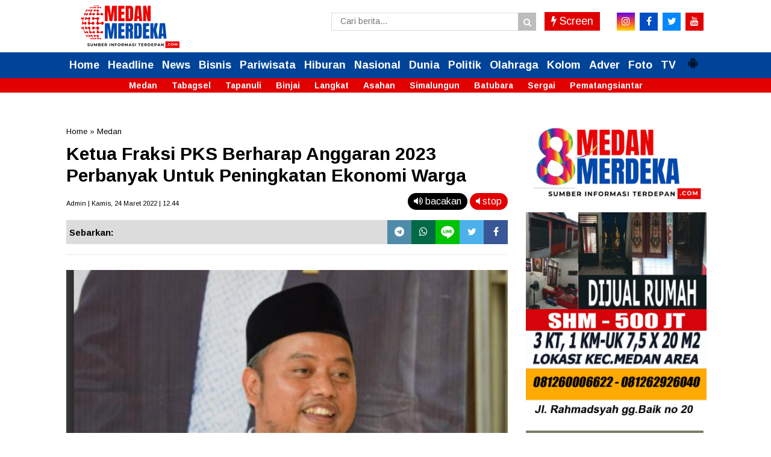

--- FILE ---
content_type: text/html; charset=utf-8
request_url: https://www.google.com/recaptcha/api2/aframe
body_size: 267
content:
<!DOCTYPE HTML><html><head><meta http-equiv="content-type" content="text/html; charset=UTF-8"></head><body><script nonce="_b90-vQSdclUGOExMbjCVA">/** Anti-fraud and anti-abuse applications only. See google.com/recaptcha */ try{var clients={'sodar':'https://pagead2.googlesyndication.com/pagead/sodar?'};window.addEventListener("message",function(a){try{if(a.source===window.parent){var b=JSON.parse(a.data);var c=clients[b['id']];if(c){var d=document.createElement('img');d.src=c+b['params']+'&rc='+(localStorage.getItem("rc::a")?sessionStorage.getItem("rc::b"):"");window.document.body.appendChild(d);sessionStorage.setItem("rc::e",parseInt(sessionStorage.getItem("rc::e")||0)+1);localStorage.setItem("rc::h",'1762166591776');}}}catch(b){}});window.parent.postMessage("_grecaptcha_ready", "*");}catch(b){}</script></body></html>

--- FILE ---
content_type: text/javascript; charset=UTF-8
request_url: https://www.medanmerdeka.com/feeds/posts/summary/-/Medan?alt=json-in-script&orderby=updated&start-index=1219&max-results=4&callback=showRelatedPost
body_size: 134323
content:
// API callback
showRelatedPost({"version":"1.0","encoding":"UTF-8","feed":{"xmlns":"http://www.w3.org/2005/Atom","xmlns$openSearch":"http://a9.com/-/spec/opensearchrss/1.0/","xmlns$blogger":"http://schemas.google.com/blogger/2008","xmlns$georss":"http://www.georss.org/georss","xmlns$gd":"http://schemas.google.com/g/2005","xmlns$thr":"http://purl.org/syndication/thread/1.0","id":{"$t":"tag:blogger.com,1999:blog-1700260344750688057"},"updated":{"$t":"2025-11-03T17:29:40.238+07:00"},"category":[{"term":"Medan"},{"term":"News"},{"term":"Daerah"},{"term":"Nasional"},{"term":"Asahan"},{"term":"Headline"},{"term":"Langkat"},{"term":"Bupati Surya"},{"term":"Olahraga"},{"term":"Bobby Nasution"},{"term":"Simalungun"},{"term":"Bisnis"},{"term":"Sumut"},{"term":"Sumatera Utara"},{"term":"Pemilu 2024"},{"term":"Syah Afandin"},{"term":"Politik"},{"term":"PLN"},{"term":"DPRD Medan"},{"term":"Batubara"},{"term":"Hiburan"},{"term":"Kolom"},{"term":"Pilkada 2024"},{"term":"Bupati Radiapoh Sinaga"},{"term":"Bupati Taufik Zainal Abidin Siregar"},{"term":"Gubsu Edy Rahmayadi"},{"term":"Narkoba"},{"term":"PLN UID Sumut"},{"term":"Pengedar Sabu"},{"term":"Polres Asahan"},{"term":"Presiden Jokowi"},{"term":"UMKM"},{"term":"Danau Toba"},{"term":"Bupati Syah Afandin"},{"term":"Gubsu Bobby Nasution"},{"term":"PKB"},{"term":"TNI"},{"term":"Walikota Rico Waas"},{"term":"Bupati Anton Achmad Saragih"},{"term":"Syaiful Syafri"},{"term":"Metropolis"},{"term":"pendidikan"},{"term":"Polres Batu Bara"},{"term":"Indosat"},{"term":"Belawan"},{"term":"HUT Kemerdekaan"},{"term":"Polrestabes Medan"},{"term":"Kebakaran"},{"term":"Maling"},{"term":"Humaniora"},{"term":"Advertorial"},{"term":"Dunia"},{"term":"Polres Sibolga"},{"term":"Edy Rahmayadi"},{"term":"AKBP Danu Agus Purnomo"},{"term":"Kahiyang Ayu"},{"term":"Polres Tanjungbalai"},{"term":"Rahudman Harahap"},{"term":"kampus UPER"},{"term":"Ijeck"},{"term":"Pemkab Toba"},{"term":"Musa Rajekshah"},{"term":"DPW PKB Sumut"},{"term":"Madina"},{"term":"Pilkada Batu Bara"},{"term":"Pilpres 2024"},{"term":"Polda Sumut"},{"term":"Wabup Taufik Zainal"},{"term":"PDIP"},{"term":"Bupati Ja'far Sukhairi"},{"term":"Pj Gubsu Hassanudin"},{"term":"JNE"},{"term":"Bansos"},{"term":"Pengedar Narkoba"},{"term":"Hari Raya Idul Adha"},{"term":"Pertamina"},{"term":"Universitas Pertamina"},{"term":"Hewan Kurban"},{"term":"Bupati Zahir"},{"term":"Wabup Rianto"},{"term":"Pemkab Batu Bara"},{"term":"Sibolga"},{"term":"Banjir"},{"term":"Pj Gubsu Agus Fatoni"},{"term":"Serdang Bedagai"},{"term":"Paslon Darwis-Oky"},{"term":"Rumah Terbakar"},{"term":"Kades"},{"term":"Korupsi"},{"term":"Stunting"},{"term":"Kolaborasi"},{"term":"Ramadhan"},{"term":"Gus Muhaimin"},{"term":"KPU Sumut"},{"term":"Bupati Poltak Sitorus"},{"term":"Listrik"},{"term":"Maling Motor"},{"term":"Curanmor"},{"term":"Polri"},{"term":"Capres AMIN"},{"term":"PON XXI 2024"},{"term":"Pariwisata"},{"term":"BPJS Ketenagakerjaan"},{"term":"PIlgubsu 2024"},{"term":"Pematangsiantar"},{"term":"Perumda Tirtanadi"},{"term":"PON XXI Aceh-Sumut"},{"term":"Pemko Medan"},{"term":"Sutrisno Pangaribuan"},{"term":"Ilyas Sitorus"},{"term":"Jasa Raharja"},{"term":"Pelayanan Publik"},{"term":"Polres Belawan"},{"term":"TMMD 115"},{"term":"Wong Chun Sen"},{"term":"Baskami Ginting"},{"term":"Choking Susilo Sakeh"},{"term":"Nelayan"},{"term":"Dana Desa"},{"term":"IM3"},{"term":"Kesehatan"},{"term":"Pembunuhan"},{"term":"AKBP Rocky H Marpaung"},{"term":"Pencurian"},{"term":"Pilkada Taput"},{"term":"Menpora Dito Ariotedjo"},{"term":"Satgas TMMD"},{"term":"IOH"},{"term":"KPU Paluta"},{"term":"Bupati Baharuddin"},{"term":"DPRD Sumut"},{"term":"KPK"},{"term":"Ramadhan 1444 Hijriah"},{"term":"Begal"},{"term":"FISIP UMSU"},{"term":"Safari Ramadhan"},{"term":"Arus Pendek"},{"term":"Danrem 023\/KS"},{"term":"Ekspedisi"},{"term":"Lebaran"},{"term":"PDI Perjuangan"},{"term":"BPJS Kesehatan"},{"term":"Bank Sumut"},{"term":"Jamaluddin Pohan"},{"term":"Letkol. Nav W.P.Pujo Wahono"},{"term":"NU"},{"term":"Pasar Murah"},{"term":"Polres Toba"},{"term":"RCTI"},{"term":"Viral"},{"term":"BI"},{"term":"Kodim 0313 KPR"},{"term":"Penganiayaan"},{"term":"Sepakbola"},{"term":"Bupati Darma Wijaya"},{"term":"Capres Anies-Cak Imin"},{"term":"Geng Motor"},{"term":"Polres Sergai"},{"term":"Bupati Toba Effendi Napitupulu"},{"term":"Bupati Toba Poltak Sitorus"},{"term":"Headline News"},{"term":"Hujan Deras"},{"term":"Ibadah Haji"},{"term":"JMSI"},{"term":"Menpora Dito"},{"term":"Pilkada Medan"},{"term":"Tapanuli"},{"term":"Wabup Asahan Rianto"},{"term":"Inovasi"},{"term":"Kapolres Sibolga"},{"term":"Pembunuhan Sadis"},{"term":"Pemprov Sumut"},{"term":"Wabup Atika Azmi"},{"term":"Wisata"},{"term":"Gerebek Narkoba"},{"term":"Jalan Rusak"},{"term":"KPU Medan"},{"term":"Kombes Valentino Alfa Tatareda"},{"term":"Korem 023 KS"},{"term":"Partai Nasdem"},{"term":"Pelindo"},{"term":"Mudik Lebaran"},{"term":"Susanti Dewayani"},{"term":"Anak Yatim"},{"term":"Gotong Royong"},{"term":"Indosat Ooredoo Hutchison"},{"term":"OJK"},{"term":"BPJamsostek"},{"term":"Investasi"},{"term":"KPU Batu Bara"},{"term":"Kapolda Sumut"},{"term":"Kecelakaan Maut"},{"term":"Ketua DPRD Medan Hasyim"},{"term":"Kunker"},{"term":"Pjs Bupati Asahan Basarin Yunus Tanjung"},{"term":"BUMN"},{"term":"Inflasi"},{"term":"Maulid Nabi Muhammad"},{"term":"Nataru"},{"term":"PDAM Tirtanadi"},{"term":"Paslon Satika-Sarlandy"},{"term":"Tabagsel"},{"term":"UMSU"},{"term":"Bank Indonesia"},{"term":"Disabilitas"},{"term":"HUT Bhayangkara"},{"term":"Mahasiswa UPER"},{"term":"PGN"},{"term":"Pemuda Pancasila"},{"term":"TP PKK Asahan"},{"term":"Wabah PMK"},{"term":"#mm"},{"term":"Bawaslu Paluta"},{"term":"Bupati Simalungun Achmad Anton Saragih"},{"term":"Cak Imin"},{"term":"Irjen Panca Putra Simanjuntak"},{"term":"Jakarta"},{"term":"Kamtibmas"},{"term":"Pengedar Ganja"},{"term":"Rivan Purwantono"},{"term":"Sengketa Lahan"},{"term":"Sepak Bola"},{"term":"Wabup Asahan"},{"term":"ASN"},{"term":"Cegah Stunting"},{"term":"Infrastruktur"},{"term":"Irjen Agung Setya Imam Effendi"},{"term":"Ketahanan Pangan"},{"term":"Ketum JMSI Teguh Santosa"},{"term":"Pelindo Regional 1 Belawan"},{"term":"Polres Batubara"},{"term":"Relawan Wak Young"},{"term":"TNI AU"},{"term":"TP PKK"},{"term":"Wagubsu Surya"},{"term":"Pelabuhan Belawan"},{"term":"Pemkot Medan"},{"term":"Pilkada Paluta"},{"term":"Pilkada Sibolga"},{"term":"Polres Madina"},{"term":"Sekda John Hardi Nasution"},{"term":"Sergai"},{"term":"AKBP Roman Smardhana Elhaj"},{"term":"BNCT"},{"term":"Buka Puasa Bersama"},{"term":"Capres Cak Imin"},{"term":"Capres Prabowo-Gibran"},{"term":"Deliserdang"},{"term":"Donor Darah"},{"term":"Hutan Mangrove"},{"term":"Partai Demokrat"},{"term":"Pengguna Narkoba"},{"term":"Pj Bupati Langkat Faisal Hasrimy"},{"term":"Polres Mura"},{"term":"Pramuka"},{"term":"Silaturahmi"},{"term":"AKBP Taryono Raharja"},{"term":"Bobby Nastuion"},{"term":"Calhaj"},{"term":"Hari Raya Idul Fitri"},{"term":"JMSI Sumut"},{"term":"Kecurangan Seleksi PPPK"},{"term":"Kurir Sabu"},{"term":"Presiden Prabowo"},{"term":"Tabrakan Maut"},{"term":"Wabup Madina Atika Azmi Utammi"},{"term":"Capres Muhaimin Iskandar"},{"term":"DPR RI"},{"term":"Imigrasi Polonia"},{"term":"KDRT"},{"term":"Kapolres Tapteng"},{"term":"Karang Taruna"},{"term":"Kendaraan Listrik"},{"term":"Lingkungan"},{"term":"Longsor"},{"term":"PTAR"},{"term":"Pertamina Sumbagut"},{"term":"Prajurit TNI"},{"term":"Teguh Santosa"},{"term":"Danlanud Harry Hadisoemantri"},{"term":"HPN 2023"},{"term":"Indosat Ooredoo Hutchison. IOH"},{"term":"Kurir Narkoba"},{"term":"Pertanian"},{"term":"Takjil Ramadhan"},{"term":"USU"},{"term":"Arifin Saleh Siregar"},{"term":"Imigrasi"},{"term":"Infrastruktur Jalan"},{"term":"Jurnalis"},{"term":"Kejati Sumut"},{"term":"Kepling"},{"term":"Kominfo Sumut"},{"term":"OK Faizal Ditahan"},{"term":"PRSU ke-49"},{"term":"Penipuan"},{"term":"Pilkades"},{"term":"Polres Pelabuhan Belawan"},{"term":"Wagubsu Musa Rajekshah"},{"term":"Wali Kota Sibolga"},{"term":"Aulia Rachman"},{"term":"Bupati Madina Ja'far Sukhairi"},{"term":"Curanmor Ditembak"},{"term":"DPRD Asahan"},{"term":"HUT Kemerdekaan RI ke 80"},{"term":"Hari Sumpah Pemuda"},{"term":"IKN"},{"term":"Kapolres Asahan"},{"term":"Masjid Agung Nur Ala Nur"},{"term":"Paluta"},{"term":"Paslon Bobby-Surya"},{"term":"Pelindo Multi Terminal"},{"term":"Pileg 2024"},{"term":"Sekda Amril"},{"term":"Sekda Asahan John Hardi Nasution"},{"term":"Wali Kota  Sibolga"},{"term":"Yan Wely Wiguna"},{"term":"Zahir Tersangka"},{"term":"Atlet"},{"term":"Bandar Sabu"},{"term":"Batu Bara"},{"term":"CSR"},{"term":"DPC HNSI Medan"},{"term":"DPRD Madina"},{"term":"DPRD Sergai"},{"term":"F1 Powerboat"},{"term":"HNSI Medan"},{"term":"Hanyut"},{"term":"Ketua TP PKK Simalungun Darmawati"},{"term":"Maling Ditembak"},{"term":"Pangdam V\/Brawijaya"},{"term":"Panti Asuhan"},{"term":"Parapat"},{"term":"Partai Golkar"},{"term":"Perkebunan Sawit"},{"term":"Srikandi PLN"},{"term":"UPER"},{"term":"Wali Kota Sibolga Jamaluddin Pohan"},{"term":"BBM Bersubsidi"},{"term":"Bhabinkamtibmas"},{"term":"Bongkar Rumah"},{"term":"Bulan Ramadhan"},{"term":"Bupati Dolly Pasaribu"},{"term":"Hari Kesaktian Pancasila"},{"term":"Kapolrestabes Medan"},{"term":"Keuangan"},{"term":"Muhaimin Iskandar"},{"term":"Muhammadiyah"},{"term":"Nelayan Belawan"},{"term":"PAD"},{"term":"PJ Bupati Faisal Hasrimy"},{"term":"PKD"},{"term":"PT Inalum"},{"term":"PWI Madina"},{"term":"Partai Gerindra"},{"term":"Pelajar"},{"term":"Penemuan Mayat"},{"term":"Pj Gubsu Hasanudin"},{"term":"Rakorpem"},{"term":"Residivis"},{"term":"Siantar"},{"term":"Wartawan"},{"term":"Beasiswa"},{"term":"Bencana Alam"},{"term":"Hardi Mulyono"},{"term":"Komplotan Maling"},{"term":"Mayjen TNI Achmad Daniel Chardin"},{"term":"PLN Mobile"},{"term":"Pangdam 1 BB"},{"term":"Perkebunan"},{"term":"Pjs Bupati Zonny Waldi"},{"term":"Polres Simalungun"},{"term":"Polres Tapteng"},{"term":"Pondok Pesantren"},{"term":"Semarak Kemerdekaan"},{"term":"Sinergitas"},{"term":"Sunarji Harahap"},{"term":"Tri"},{"term":"AKBP Yon Edi Winara"},{"term":"BBM"},{"term":"BPJS Ketenagakerjaan Langsa"},{"term":"BPK RI"},{"term":"Bupati Asahan Taufik Zainal Abidin"},{"term":"Curah Hujan Tinggi"},{"term":"DPW Perindo Sumut"},{"term":"Debat Kandidat"},{"term":"Ditpolairud Polda Sumut"},{"term":"Kapolres Batubara"},{"term":"Kapolri Jenderal Listyo Sigit Prabowo"},{"term":"Komunitas"},{"term":"Koperasi Merah Putih"},{"term":"Kriminalisasi Narkoba"},{"term":"Kurir Ganja"},{"term":"Listrik Andal"},{"term":"Makanan Bergizi Gratis"},{"term":"Masjid"},{"term":"Partai Perindo"},{"term":"Sidang Paripurna"},{"term":"TNI AL"},{"term":"Tewas"},{"term":"UKW"},{"term":"Antonius Tumanggor"},{"term":"Bedah Rumah"},{"term":"Bupati Jafar Sukhairi"},{"term":"CCTV"},{"term":"COVID-19"},{"term":"Forkopimda Asahan"},{"term":"GM PLN UID Sumut"},{"term":"Hari Pelanggan Nasional"},{"term":"Hj Titiek Sugiharti Surya"},{"term":"Inalum"},{"term":"Kapolres Musi Rawas"},{"term":"Kejari Batu Bara"},{"term":"PSMS Medan"},{"term":"Pelayanan Kesehatan"},{"term":"Sertijab"},{"term":"Tawuran"},{"term":"Wali Kota Susanti Dewiyani"},{"term":"Anak Dibawah Umur"},{"term":"Beasiswa BPJS Ketenagakerjaan"},{"term":"Bencana Longsor"},{"term":"Bupati Langkat Syah Afandin"},{"term":"DPW Partai Nasdem Sumut"},{"term":"Dimas Triadji"},{"term":"Energi"},{"term":"Event F1 Powerboat (F1H20)"},{"term":"Foto"},{"term":"Fraksi PKS"},{"term":"Gantung Diri"},{"term":"Gempa Bumi"},{"term":"HUT bhayangkafra ke-79"},{"term":"Haji"},{"term":"Hardiknas"},{"term":"Hasyim SE"},{"term":"Jokowi"},{"term":"Judi Online"},{"term":"Kapolres Tanjungbalai"},{"term":"Lahan Sengketa"},{"term":"Letkol. Nav. W.P.Pujo Wahono"},{"term":"Logistik"},{"term":"Mendagri"},{"term":"Musik"},{"term":"PT SMGP"},{"term":"Penyelundupan Narkoba"},{"term":"Polres Tanjubalai"},{"term":"Polres Tapsel"},{"term":"Pungli"},{"term":"Rudi Zulham Hasibuan"},{"term":"Salat Idul Fitri"},{"term":"Tewas Mendadak"},{"term":"Wabup Zonny Waldi"},{"term":"Wagubsu"},{"term":"BBM Ilegal"},{"term":"Bakti Sosial"},{"term":"Berantas Narkoba"},{"term":"Bhayangkara"},{"term":"Budaya"},{"term":"DPC PDIP Sibolga"},{"term":"DPD Golkar Sumut"},{"term":"Danlanud HAD"},{"term":"Danrem 23\/KS"},{"term":"Dewan Pers"},{"term":"HUT Kota Medan"},{"term":"Hari Buruh"},{"term":"Harkitnas"},{"term":"Hasyim"},{"term":"Imigrasi Sibolga"},{"term":"KPU Asahan"},{"term":"Kampus"},{"term":"Kampus UMSU"},{"term":"Kapolres Siantar"},{"term":"Kasus Rahmadi"},{"term":"Kemenpora"},{"term":"Ketua TP PKK Langkat"},{"term":"Konten Kreator"},{"term":"Korban Kebakaran"},{"term":"Lanud HAD"},{"term":"Mahasiswa"},{"term":"Medsos"},{"term":"PJ Bupati Batu Bara Heri Wahyudi"},{"term":"PMI Ilegal"},{"term":"PN Medan"},{"term":"PPS Belawan"},{"term":"PTPN IV"},{"term":"PWI Sumut"},{"term":"Pelecehan Seksual"},{"term":"Pembangunan"},{"term":"Petani"},{"term":"Pilgubsu"},{"term":"Pilkada Toba"},{"term":"Polres Nisel"},{"term":"Polres Oku"},{"term":"Premanisme"},{"term":"Residivis Narkoba"},{"term":"Santri"},{"term":"Sosialisasi"},{"term":"TNI AD"},{"term":"Toba"},{"term":"Undercover Buy"},{"term":"Wapres Ma'ruf Amin"},{"term":"Zakaria Rambe"},{"term":"AKBP Ahmad Yusuf  Afandi"},{"term":"Alquran"},{"term":"Baznas"},{"term":"Begal Sadis"},{"term":"DPO"},{"term":"DPRD Toba"},{"term":"Danil Fahmi"},{"term":"Dekranasda"},{"term":"Derah"},{"term":"Gempa Cianjur"},{"term":"Halalbihalal"},{"term":"Hari Anak Nasional"},{"term":"Jamaah Haji"},{"term":"KBPP Polri Sumut"},{"term":"Kapolda Sumut Irjen Pol Whisnu Hermawan Februanto"},{"term":"Karhutla"},{"term":"Karo"},{"term":"Kecelakaan"},{"term":"Ketua DPW PKB Sumut Ja'far Sukhairi"},{"term":"Ketua TP PKK Asahan Yusnila Indriati"},{"term":"Kodam I\/BB"},{"term":"Masjid Agung Achmad Bakrie"},{"term":"PN Tanjungbalai"},{"term":"Pembangunan Jalan"},{"term":"Pencabulan Anak"},{"term":"Polsek Simpang Empat"},{"term":"Seleksi PPPK"},{"term":"Sumatera"},{"term":"Tambang Emas Martabe"},{"term":"Toba Pulp Lestari (TPL)"},{"term":"UINSU"},{"term":"Walikota Siantar"},{"term":"Asrama Haji Medan"},{"term":"BPJS"},{"term":"Balita"},{"term":"Bandar Narkoba"},{"term":"Bentrokan Belawan"},{"term":"Bimtek"},{"term":"DPD JMSI Sumut"},{"term":"Gerebek Judi"},{"term":"Imigrasi Belawan"},{"term":"Jasa  Raharja"},{"term":"KPU"},{"term":"Kisaran"},{"term":"Kodam I BB"},{"term":"Kodrat Shah"},{"term":"Koperasi"},{"term":"Literasi Keuangan"},{"term":"Logistik Pemilu"},{"term":"MBG"},{"term":"Nikson Nababan"},{"term":"OJK Sumut"},{"term":"Oknum Polisi"},{"term":"Ombudsman"},{"term":"Ombudsman RI"},{"term":"PKS"},{"term":"PON 2024"},{"term":"Pasokan Listrik"},{"term":"Pawai Takbiran"},{"term":"Pelindo 1 Belawan"},{"term":"Pemilu 2014"},{"term":"Perbaungan"},{"term":"Pilkada Tapsel"},{"term":"Pj Sekda Asahan Zainal Arifin"},{"term":"Ramadhan 1444 H"},{"term":"Ramadhan 2024"},{"term":"Satpol PP"},{"term":"Takjil"},{"term":"Tapsel"},{"term":"Tenggelam"},{"term":"Tersangka Narkoba"},{"term":"AKBP Imam Zamroni"},{"term":"AKBP Oxy Yudha Pratesta"},{"term":"Aceh"},{"term":"BRI"},{"term":"Bantuan"},{"term":"Brigadir J"},{"term":"Bunuh Diri"},{"term":"Bupati Toba Efendi Sintong Napitupulu"},{"term":"Capres Anies Baswedan"},{"term":"DPD HNSI Sumut"},{"term":"Demo DPR"},{"term":"GTV"},{"term":"KPPU"},{"term":"KPW BI Sibolga"},{"term":"Kabir Bedi"},{"term":"Kejari Paluta"},{"term":"Komisi III DPRD Medan"},{"term":"Kuliner"},{"term":"Lansia"},{"term":"Melayu"},{"term":"Naik Pangkat"},{"term":"Nataru 2024"},{"term":"Nawal Lubis"},{"term":"PLN UP3 Binjai"},{"term":"PMI"},{"term":"PPPK"},{"term":"Palestina"},{"term":"Pangdam Brawijaya"},{"term":"Pedagang"},{"term":"Pelantikan Pejabat"},{"term":"Pencuri"},{"term":"Penghargaan"},{"term":"Perampokan"},{"term":"QRIS"},{"term":"Ranperda"},{"term":"Residivis Curanmor"},{"term":"Sekdaprovsu"},{"term":"Sidak"},{"term":"Stadion Utama Sumut"},{"term":"Tewas Tenggelam"},{"term":"Wabup Taufik Zainal Abidin"},{"term":"Wabup Tiorita br Surbakti"},{"term":"#medanmerdeka"},{"term":"Andar Amin Harahap"},{"term":"Apeksi"},{"term":"BI Sibolga"},{"term":"Bacaleg Ainul Rahman Tarigan"},{"term":"Bacaleg PKB"},{"term":"Banjir Bandang"},{"term":"Bank Muamalat"},{"term":"Bawaslu Sumut"},{"term":"Bupati Madina"},{"term":"Capres Cak Imin-Prabowo"},{"term":"Cegah Narkoba"},{"term":"Cemburu"},{"term":"DPRD Batubara"},{"term":"Demo Mahasiswa"},{"term":"Ditnarkoba Polda Sumut"},{"term":"Ekonomi Syariah"},{"term":"Gempa Taput"},{"term":"Gizi Buruk"},{"term":"Guru Honorer"},{"term":"Hari Pahlawan"},{"term":"Helmi Syam Damanik"},{"term":"Hendra DS"},{"term":"Hoaks"},{"term":"Ijek"},{"term":"Indonesia Emas"},{"term":"Investor"},{"term":"Irjen Sambo"},{"term":"KKN"},{"term":"KLHK"},{"term":"KPU Deliserdang"},{"term":"Kapolri"},{"term":"Karang Taruna Belawan"},{"term":"Lailatul Badri"},{"term":"Literasi"},{"term":"MPW PP Sumut"},{"term":"MTQ"},{"term":"Marharoan Bolon"},{"term":"May Day"},{"term":"Mayjen Farid Makruf"},{"term":"Mendagri Tito Karnavian"},{"term":"Natal 2023"},{"term":"Netralitas ASN"},{"term":"OTK"},{"term":"PJS"},{"term":"PLN Sumut"},{"term":"PLN UP3 Sibolga"},{"term":"Pemusnahan Narkoba"},{"term":"Pengedar Ekstasi"},{"term":"Penyelundupan Sabu"},{"term":"Perbankan"},{"term":"Pertamina Patra Niaga Regional Sumbagut"},{"term":"Pilkada Medan 2024"},{"term":"Pilkada Sergai"},{"term":"Pilkada Taput Memanas"},{"term":"Rapidin Simbolon"},{"term":"Samosir"},{"term":"Seleksi CASN Guru Honorer"},{"term":"Suami Bunuh Istri"},{"term":"Tambang Ilegal"},{"term":"Tapteng"},{"term":"Turnamen Bola Voli"},{"term":"AHY"},{"term":"AKBP Jose DC Fernandes"},{"term":"AKBP Taufik Hidayat Thayeb"},{"term":"Ahli Waris"},{"term":"Apel Gabungan"},{"term":"Aquabike Jetski Championsip 2023"},{"term":"BMKG"},{"term":"BPS"},{"term":"Bank Sampah"},{"term":"Bendera Merah Putih"},{"term":"Binsis"},{"term":"Capres 2024"},{"term":"Capres Ganjar-Mahfud MD"},{"term":"Capres Gus Muhaimin"},{"term":"Coklit"},{"term":"DPC PDIP Medan"},{"term":"DPRD Batu Bara"},{"term":"DPRD Langkat"},{"term":"DPRD Sibolga"},{"term":"DPRD Simalungun"},{"term":"Danrem 023 KS Kolonel Lukman Hakim"},{"term":"Desa Pantai Labu Pekan"},{"term":"Digital"},{"term":"Ditresnarkoba Polda Sumut"},{"term":"Edukasi"},{"term":"Farianda Putra Sinik"},{"term":"Gas Beracun"},{"term":"Gerindra"},{"term":"HGU"},{"term":"Ibadah Haji 2023"},{"term":"Ibadah Haji 2025"},{"term":"Israel"},{"term":"Jalan Tol"},{"term":"Jazilul Fawaid"},{"term":"KEK Sei Mangkei"},{"term":"KNPI"},{"term":"KPU Sibolga"},{"term":"Kadis Kominfo Sumut"},{"term":"Kampus UNA"},{"term":"Kanwil DJP Sumut"},{"term":"Kecelakaan Kerja"},{"term":"Kejari Belawan"},{"term":"Kejari Simalungun"},{"term":"Kemenag Sumut"},{"term":"Kereta Api"},{"term":"Ketua DPRD Langkat Sribana PA"},{"term":"Ketua DPRD Sumut Baskami Ginting"},{"term":"Kolonel Dody Triwinarto"},{"term":"Kombes Hadi Wahyudi"},{"term":"LBH Medan"},{"term":"MPW PP Sumut Kodrat Shah"},{"term":"Manipulasi"},{"term":"Mudik Gratis"},{"term":"PB IMSU"},{"term":"PSMS"},{"term":"PSSI"},{"term":"PWI"},{"term":"Paslon Edy-Hasan Basri"},{"term":"Pengajian Akbar"},{"term":"Penggelapan Motor"},{"term":"Perempuan"},{"term":"Pj Bupati Heri Wahyudi"},{"term":"Polres Bireuen"},{"term":"Rekor Muri"},{"term":"Robi Barus"},{"term":"Satwa Dilindungi"},{"term":"TPPO"},{"term":"Tenis Meja"},{"term":"Wabup Asahan Taufik Zainal"},{"term":"Wabup Simalungun Zonny Waldi"},{"term":"17 Agustus"},{"term":"Air Bersih"},{"term":"Al Washliyah"},{"term":"Anis Baswedan"},{"term":"Arus Mudik Lebaran"},{"term":"Aset"},{"term":"Atlet Karate"},{"term":"Ayam Kinantan"},{"term":"BLT"},{"term":"Bawaslu"},{"term":"Bawaslu Batu Bara"},{"term":"Baznas Asahan"},{"term":"Belawan Memanas"},{"term":"Berantas Judi"},{"term":"Bola Voli"},{"term":"Cabul"},{"term":"Car Free Day"},{"term":"Cipayung Plus"},{"term":"DPD Partai Nasdem"},{"term":"Dalanud HAD"},{"term":"Damkar"},{"term":"Desa Tabuyung"},{"term":"Dinkes Batu Bara"},{"term":"Ekspor"},{"term":"Film"},{"term":"Gereja"},{"term":"Guru"},{"term":"HUT RI ke-78"},{"term":"HUT TNI"},{"term":"Harga BBM Naik"},{"term":"Hari Lahir Pancasila"},{"term":"Hiburan Malam"},{"term":"Ijtima Ulama"},{"term":"JKN"},{"term":"Jalan Rabat Beton"},{"term":"Jalan Santai"},{"term":"Judi"},{"term":"KONI Sergai"},{"term":"Kapolres Belawan Dinonaktifkan"},{"term":"Kekerasan Seksual"},{"term":"Kelompok Tani"},{"term":"Ketua DPRD Sumut"},{"term":"Ketua TP PKK Asahan"},{"term":"Ketua TP PKK Simalungun"},{"term":"Ketum PJS Mahmud Marhaba"},{"term":"Komisi VIII DPR RI"},{"term":"Konflik Yayasan"},{"term":"Kormi Sumut"},{"term":"Lapangan Merdeka"},{"term":"Logistik Pilkada"},{"term":"Mafia Tanah"},{"term":"Makanan Bergizi"},{"term":"Maling Motor Ditembak"},{"term":"Nasdem"},{"term":"OK Faizal"},{"term":"Opini WTP"},{"term":"PJ Paluta Patuan Rahmad Syukur"},{"term":"PKB Sumut"},{"term":"PKK"},{"term":"PKL"},{"term":"PSBD Asahan"},{"term":"Pajak Kendaraan"},{"term":"Pantas Lumbang Tobing"},{"term":"Pasaman Barat"},{"term":"Paskibraka"},{"term":"Paspor"},{"term":"Patroli Laut"},{"term":"Pelayanan"},{"term":"Pemilu Damai"},{"term":"Pemkab Madina"},{"term":"Pemkot Sibolga"},{"term":"Pencabulan"},{"term":"Penganiayaan Anak"},{"term":"Penghafal Alquran"},{"term":"Pesantren"},{"term":"Polisi Tembak Polisi"},{"term":"Polres Pasaman Barat"},{"term":"Rakor"},{"term":"Revitalisasi"},{"term":"SPS Sumut"},{"term":"Sampah"},{"term":"Satpolairud Polres Tanjungbalai"},{"term":"Sekda Langkat H.Amril"},{"term":"Sidimpuan Dikepung Banjir"},{"term":"Smart City"},{"term":"Swasembada Pangan"},{"term":"TP PKK Madina"},{"term":"Taufik Zainal Abidin"},{"term":"Teknologi"},{"term":"Tenaga Kerja"},{"term":"Tes Urin"},{"term":"Wabuup Taufik Zainal"},{"term":"Wali Kota Medan"},{"term":"Zahir DPO"},{"term":"mutasi"},{"term":"AKP Fery Kusnadi"},{"term":"Angin Kencang"},{"term":"Arema FC Vs Persebaya"},{"term":"Arus Balik"},{"term":"Asrama Haji"},{"term":"Asusila"},{"term":"Baharuddin Siagian"},{"term":"Bahlil Lahadalia"},{"term":"Bahorok"},{"term":"Bandara KNIA"},{"term":"Bandara Kualanmu"},{"term":"Begal Ditembak"},{"term":"Belanja Daerah"},{"term":"Bukit Lawang"},{"term":"Bulan K3"},{"term":"Bumdes"},{"term":"Bupati Asahan"},{"term":"Bupati Asahan Taufik Zainal Abidin Siregar"},{"term":"Bupati Madina Saipullah Nasution"},{"term":"Bus Listrik"},{"term":"Cagubsu Bobby Nasution"},{"term":"Capres"},{"term":"Capres Prabowo"},{"term":"Dana Bos"},{"term":"Dana Hibah"},{"term":"Danau Toba Rally 2022"},{"term":"Debat Publik Pilkada Batu Bara"},{"term":"Depresi"},{"term":"Destinasi Wisata"},{"term":"Dirut PLN Darmawan Prasodjo"},{"term":"Disdik Batu Bara"},{"term":"Drainase"},{"term":"Driver Ojol"},{"term":"El Adrian Shah"},{"term":"Erick Thohir"},{"term":"F1 Power Boat World Champions Ship 2023"},{"term":"Fashion"},{"term":"Fraksi Golkar"},{"term":"Galian C Ilegal"},{"term":"Gas"},{"term":"HNSI Belawan"},{"term":"HNSI Sumut"},{"term":"Hari Raya Idul Adha 1441 H"},{"term":"IMB"},{"term":"IRT"},{"term":"Inspektorat"},{"term":"Israk Mikraj 1444 H"},{"term":"JNE Medan"},{"term":"Jaringan Narkoba"},{"term":"Jumat Berkah"},{"term":"KASAD"},{"term":"KONI Asahan"},{"term":"KPU Tanjungbalai"},{"term":"Kampus UNPAB"},{"term":"Kapolres Belawan"},{"term":"Kejari Toba"},{"term":"Kendaraan Dinas"},{"term":"Kenneth Trevi"},{"term":"Kepsek"},{"term":"Kerjasama"},{"term":"Ketua PWI Sumut Farianda Putra Sinik"},{"term":"Ketua TP PKK Asahan Titiek Sugiharti"},{"term":"Khitanan Massal"},{"term":"Kodim 0208 AS"},{"term":"Kominfo Asahan"},{"term":"Komisi II DPR RI"},{"term":"Komisi III DPR RI"},{"term":"Korem 023\/KS"},{"term":"Ladang Ganja"},{"term":"Listrik Masuk Desa"},{"term":"Manasik Haji"},{"term":"Menpora"},{"term":"Menpora Dito Aritedjo"},{"term":"Minyak Goreng"},{"term":"Motivasi"},{"term":"Narkotika"},{"term":"Natal"},{"term":"Nobar"},{"term":"OPD"},{"term":"Oegroseno"},{"term":"Olimpiade Paris 2024"},{"term":"PBB"},{"term":"PKNU Sumut"},{"term":"PLN UP3 Padangsidimpuan"},{"term":"PT Pindad"},{"term":"Pangdam 1\/BB"},{"term":"Partai Hanura"},{"term":"Paslon Zahir-Aslam Yudha"},{"term":"Paul Mei Anton Simanjuntak"},{"term":"Pelabuhan"},{"term":"Pelanggan"},{"term":"Pemkot Siantar"},{"term":"Penembakan Brigadir J"},{"term":"Penyanyi Cilik"},{"term":"Perguruan Tinggi"},{"term":"Plt Bupati Langkat"},{"term":"Polres Labuhanbatu"},{"term":"Posyandu"},{"term":"Prabowo"},{"term":"Pujakesuma"},{"term":"Puting Beliug"},{"term":"Rianto Aghly"},{"term":"Rico Waas"},{"term":"Robby Effendi"},{"term":"SDM"},{"term":"SPBU"},{"term":"Sakit Hati"},{"term":"Salomo Pardede"},{"term":"Samsul Bahri"},{"term":"Sandiaga Uno"},{"term":"Santunan"},{"term":"Sawit"},{"term":"Sidak Pasar"},{"term":"Sorik Merapi"},{"term":"Tahun Baru Islam"},{"term":"Taput"},{"term":"Transisi Energi"},{"term":"UHC"},{"term":"Wabup Langkat Tiorita br Surbakti"},{"term":"Wali Kota Siantar"},{"term":"Walikota Medan Rico Waas"},{"term":"patroli Skala Besar"},{"term":"#IkutBobbyNasution"},{"term":"#Relawan Bobby Nasution"},{"term":"AKBP Doly Nainggolan"},{"term":"Abdul Rahman"},{"term":"Abrasi"},{"term":"Aquabike 2025"},{"term":"BBM Solar"},{"term":"BI Sumut"},{"term":"BKKBN"},{"term":"Banjir Bandang Hantam Humbahas"},{"term":"Banjir Kepung Medan"},{"term":"Bantu Korban Kebakaran"},{"term":"Begal Sadis Ditembak"},{"term":"Bentrokan OKP"},{"term":"Brigjen Mardiaz"},{"term":"Bulog"},{"term":"Cabor Ski Air"},{"term":"Cagar Budaya"},{"term":"Cuaca Ekstrim"},{"term":"DBH"},{"term":"DItembak OTK"},{"term":"DPRD Siantar"},{"term":"Dapur MBG"},{"term":"Daun Ganja"},{"term":"Dedi Iskandar Batubara"},{"term":"Demo"},{"term":"Dharma Wanita Persatuan"},{"term":"Dirut Bank Sumut Babay Parid Wazdi"},{"term":"Era Digital"},{"term":"F1 Powerboat 2024"},{"term":"FGD"},{"term":"Fraksi PKS DPRD Medan"},{"term":"Gerakan Pangan Murah"},{"term":"HNSI"},{"term":"Hari Santri"},{"term":"Ibadah Haji 2024"},{"term":"Idrus Djunaidi"},{"term":"Irigasi"},{"term":"Irjen Pol Panca Simanjuntak"},{"term":"Islam"},{"term":"JR Saragih"},{"term":"Jaminan Sosial"},{"term":"KIP Sumut"},{"term":"KPPU Wilayah I"},{"term":"KPU Tapteng"},{"term":"KPU Toba"},{"term":"KTT Asean"},{"term":"Kades  Samsul Bahri"},{"term":"Kampus UDA"},{"term":"Kanwil Kemenkumham Sumut"},{"term":"Kapolres Simalungun"},{"term":"Kebocoran Gas"},{"term":"Kebun Teh"},{"term":"Kecelakaan Tunggal"},{"term":"Kecerdasan Buatan"},{"term":"Kejuaraan Karate"},{"term":"Kemenag"},{"term":"Kemenparekraf"},{"term":"Ketua DPRD Medan Wong Chun Sen"},{"term":"Ketum PKB Muhaimin Iskandar"},{"term":"Kominfo Simalungun"},{"term":"Komisi I DPRD Medan"},{"term":"Kompol Teuku Fathir Mustafa"},{"term":"Korban Hanyut"},{"term":"Kurir"},{"term":"Limbah B3"},{"term":"Luhut Binsar Panjaitan"},{"term":"Mal Pelayanan Publik"},{"term":"Maling Handphone"},{"term":"Maya Zahir"},{"term":"Merdeka Belajar"},{"term":"MoU"},{"term":"Muhaimin"},{"term":"OK Arya Zulkarnain"},{"term":"Olahaga"},{"term":"Operasi Mantap Brata"},{"term":"Operasi Zebra 2023"},{"term":"PIlkada Tapteng"},{"term":"PLN UID Sumatera Utara"},{"term":"PPS"},{"term":"PT KAI"},{"term":"Pangan Murah"},{"term":"Partisipasi Pemilih"},{"term":"Paslon Rico Waas-Zakiyudin"},{"term":"Paul Simanjuntak"},{"term":"Pawai Obor"},{"term":"Pelabuhan Kuala Tanjung"},{"term":"Pelabuhan Sibolga"},{"term":"Pelantikan Kepala Daerah"},{"term":"Pemungutan Suara Ulang"},{"term":"Penanggulangan Bencana"},{"term":"Pencak Silat"},{"term":"Penggelapan"},{"term":"Perbaikan Jalan"},{"term":"Pertandingan Persahabatan"},{"term":"Pesparawi"},{"term":"Peternak"},{"term":"Peternakan"},{"term":"Pilkada Damai"},{"term":"Pilkada Sumut 2024"},{"term":"Pj Bupati Batu Bara Heri Wahyudi Marpaung"},{"term":"Pj Bupati Batu Bara Nizhamul"},{"term":"Plt Wali Kota Medan Aulia Rachman"},{"term":"Polisi Gadungan"},{"term":"Polres Taput"},{"term":"Polsek Limapuluh"},{"term":"Polsek Sunggal"},{"term":"Proyek Jalan"},{"term":"Puluhan Warga Keracunan Gas"},{"term":"RS Prima Husada Cipta Medan"},{"term":"Rakornis TP PKK Asahan"},{"term":"Rizky Yunanda Sitepu"},{"term":"SPKLU"},{"term":"Sabu-sabu"},{"term":"Sekdaprovsu Togap Simangunsong"},{"term":"Setukpa Lemdiklat Polri"},{"term":"Siber"},{"term":"Sunat Massal"},{"term":"TGB"},{"term":"TPS"},{"term":"Taekwondo"},{"term":"Tanah Ulayat"},{"term":"Tewas Ditabrak Kereta Api"},{"term":"Tips"},{"term":"Transportasi"},{"term":"UKM"},{"term":"Unimed"},{"term":"WNA"},{"term":"Walikota Bobby Nasution"},{"term":"Wisatawan"},{"term":"energi Terbarukan"},{"term":"golkar"},{"term":"sungai Asahan"},{"term":"1 Muharram"},{"term":"AKBP Afdhal Junaidi"},{"term":"AKBP Josua Tampubolon"},{"term":"ASN PPPK"},{"term":"Adhyaksa"},{"term":"Apdesi"},{"term":"Aplikasi"},{"term":"Artis"},{"term":"Atlet Taekwondo"},{"term":"BNN Sumut"},{"term":"BPJS Kesehatan Sibolga"},{"term":"BPJamsostek Langsa"},{"term":"Babinsa"},{"term":"Bah Butong"},{"term":"Bandrek Joeli"},{"term":"Bea Cukai Aceh"},{"term":"Calhaj Asahan"},{"term":"Calhaj Madina"},{"term":"Capres Ganjar Pranowo"},{"term":"DPD Golkar Sibolga"},{"term":"DPD PDIP Sumut"},{"term":"DPD Partai Golkar Sumut"},{"term":"DPW Nasdem Sumut"},{"term":"Danau Toba Rally 2023"},{"term":"Darma Wijaya"},{"term":"Datok Sri H. Syamsul Arifin"},{"term":"Desa"},{"term":"Desa Wisata"},{"term":"Dewan Pakar DPW Nasdem Sumut"},{"term":"Difabel"},{"term":"Dinas PUTR Batu Bara"},{"term":"Dinas Sosial"},{"term":"Dispora Sumut"},{"term":"Ditpolairud Poldasu"},{"term":"Doa Bersama"},{"term":"Ekbis"},{"term":"Embarkasih Medan"},{"term":"Esron Sinaga"},{"term":"F1 Power Boat Danau Toba 2025"},{"term":"Festival Seni Qasidah"},{"term":"Forkopimda"},{"term":"Fraksi Gerindra"},{"term":"Fraksi PKB"},{"term":"Fun Bike"},{"term":"Gaza"},{"term":"Geger"},{"term":"Gejolak Sosial"},{"term":"Gemar Makan Ikan"},{"term":"Generasi Z"},{"term":"Gibran Rakkabuming"},{"term":"Gowes"},{"term":"Gubsu"},{"term":"HNSI Kota Medan"},{"term":"Hakordia"},{"term":"Hamdani Syahputra"},{"term":"Harimau Sumatera"},{"term":"IMI Sumut"},{"term":"IOH Region Sumatera"},{"term":"Irjen Pol Agung Setya Imam Efendi"},{"term":"Jasa Logistik"},{"term":"KASAD Dudung Abdurachman"},{"term":"KIP"},{"term":"KKP"},{"term":"KORMI Medan"},{"term":"KPU RI"},{"term":"KUA PPAS APBD 2025"},{"term":"Kabid Humas Polda Sumut"},{"term":"Kampus USU"},{"term":"Kapal Nelayan Tenggelam"},{"term":"Kapolda Sumut  Irjen Pol Agung Setya"},{"term":"Kapolres Sergai"},{"term":"Kaum Dhuafa"},{"term":"Kawanan Maling"},{"term":"Kecelakaan Lalulintas"},{"term":"Kejari Medan"},{"term":"Kejari Sibolga"},{"term":"Kejatisu"},{"term":"Kemiskinan"},{"term":"Kombes Gidion Arif Setyawan"},{"term":"Kominfo Medan"},{"term":"Komisi IV DPRD Medan"},{"term":"Konversi Perkebunan"},{"term":"Korpri"},{"term":"LABUSEL"},{"term":"LPG 3 Langka"},{"term":"Lantamal I Belawan"},{"term":"Lanud Soewondo"},{"term":"Lapangan Voli"},{"term":"Limbah PKS"},{"term":"Listrik Padam"},{"term":"MK"},{"term":"MTQ ke 58 Kota Medan"},{"term":"Mahasiswa UNPAB"},{"term":"Mahmud Marhaba"},{"term":"Maling Bongkar Rumah"},{"term":"Medan Banjir"},{"term":"Medan Utara"},{"term":"Medan Zoo"},{"term":"Menteri PKP"},{"term":"Minang"},{"term":"Mobil Listrik"},{"term":"Nias Pro 2023"},{"term":"Normalisasi Sungai Deli"},{"term":"OKP"},{"term":"Ondim"},{"term":"Operasi Pasar"},{"term":"Orangutan Sumatera"},{"term":"PLN UP3 Pematang Siantar"},{"term":"PPK"},{"term":"PT Prima Multi Terminal"},{"term":"PT Socfindo"},{"term":"Panen Padi"},{"term":"Parkir Berlangganan"},{"term":"Parpol"},{"term":"Partai PKS"},{"term":"Pasar Petisah"},{"term":"Pasar Tradisional"},{"term":"Paslon MESSI"},{"term":"Pekerja"},{"term":"Pelabuhan Teluk Nibung"},{"term":"Pencabulan Anak Dibawah Umur"},{"term":"Pencemaran Lingkungan"},{"term":"Pencurian Motor"},{"term":"Penembakan"},{"term":"Penerbangan"},{"term":"Penghitungan Suara"},{"term":"Pengobatan Gratis"},{"term":"Penyandang Disabilitas"},{"term":"Perairan Asahan"},{"term":"Perda Sampah"},{"term":"Perikanan"},{"term":"Perolehan Suara"},{"term":"Perpustakaan"},{"term":"Pesta Narkoba"},{"term":"Pewarta"},{"term":"Pilkada Simalungun"},{"term":"Pilkades Serentak 2022"},{"term":"Plh Sekda Asahan Zainal Arifin Sinaga"},{"term":"Plt Bupati Simalungun"},{"term":"Polres Siantar"},{"term":"Polsek Medan Labuhan"},{"term":"Polsek Patumbak"},{"term":"Polusi Udara"},{"term":"Prabowo Subianto"},{"term":"Puskesmas"},{"term":"RS Adam Malik"},{"term":"RSPHCM"},{"term":"RSUP Adam Malik"},{"term":"Refleksi Akhir Tahun"},{"term":"Rilis Lagu"},{"term":"Rumah Sakit"},{"term":"Rumah Wartawan Dibakar"},{"term":"SMA Negeri 20 Medan"},{"term":"Sekda Jhon Hardi Nasution"},{"term":"Sekda Langkat Amril"},{"term":"Senada Digital"},{"term":"Stok BBM"},{"term":"Stok Pangan"},{"term":"Suami Aniaya Istri"},{"term":"Sungai Meluap"},{"term":"Syahrul Yasin Limpo"},{"term":"TMMD"},{"term":"TP PKK Sumut"},{"term":"Tabliq Akbar"},{"term":"Tahanan Kabur"},{"term":"Tahun Baru Imlek"},{"term":"Tambang Emas"},{"term":"Tanam Padi"},{"term":"Tanam Pohon"},{"term":"Terminal Penumpang Bandar Deli"},{"term":"Test Urine"},{"term":"Tewas Dibunuh"},{"term":"Tolak Kenaikan BBM"},{"term":"Tourism Malaysia"},{"term":"Turnamen"},{"term":"Turnamen Sepakbola"},{"term":"UMKM Naik Kelas"},{"term":"Unesco"},{"term":"Vihara"},{"term":"Vikram Sinha"},{"term":"Wabup Asahan Taufik Zainal Abidin"},{"term":"Wajib Pajak"},{"term":"Wakil Wali Kota Sibolga"},{"term":"Wakil Walikota Sibolga"},{"term":"Warga Binaan"},{"term":"ekonomi"},{"term":"AI"},{"term":"AKBP Achiruddin Hasibuan"},{"term":"AKBP Ali Machfud"},{"term":"APKASI"},{"term":"Adik Bunuh Abang"},{"term":"Agus Andrianto"},{"term":"Airlangga Hartarto"},{"term":"Aminduk"},{"term":"Andaliman"},{"term":"Aqua Bike World Championship 2023"},{"term":"Aquabike"},{"term":"Aquabike World Championship 2024"},{"term":"Arung Jeram"},{"term":"Asean"},{"term":"Asren Nasution"},{"term":"Asuransi"},{"term":"Atlet Berprestasi"},{"term":"BKKBN Sumut"},{"term":"BNCT Belawan"},{"term":"BPJS Tenagakerja Langsa"},{"term":"BPK"},{"term":"BPK  Perwakilan Sumut"},{"term":"BPK RI Perwakilan Sumut"},{"term":"BRI Kisaran"},{"term":"Bacaleg DPR RI PKB Ainul Tarigan"},{"term":"Bahaya Narkoba"},{"term":"Bandit"},{"term":"Bawaslu Medan"},{"term":"Bawaslu Toba"},{"term":"Bayi Dibuang"},{"term":"Baznas Langkat"},{"term":"Beasiswa Pendidikan"},{"term":"Brimob"},{"term":"Bunda PAUD"},{"term":"Bupati Nikson Nababan"},{"term":"Cegah Korupsi"},{"term":"DMDI Sumut"},{"term":"DPD Hanura Sumut"},{"term":"DPD PJS Sumut"},{"term":"DPP Reaksi"},{"term":"Dampak Kenaikan BBM"},{"term":"Danau Toba APRC 2022"},{"term":"Danrem 022\/PT"},{"term":"Daur Ulang Sampah"},{"term":"Dedi Dermawan"},{"term":"Desa Binaan"},{"term":"Desa Terbaik"},{"term":"Digitalisasi"},{"term":"Dinas Pendidikan"},{"term":"Dinas Perhubungan"},{"term":"Dispora Medan"},{"term":"Duet Prabowo-Muhaimin"},{"term":"Dugaan Korupsi"},{"term":"Dzikir dan Doa"},{"term":"Efisiensi Anggaran"},{"term":"Ekonomi Kreatif"},{"term":"Emisi Karbon"},{"term":"Energi Baru terbarukan"},{"term":"Erick Tohir"},{"term":"Fawer Full Fander Sihite"},{"term":"Festival Bunga dan Buah"},{"term":"Fogging"},{"term":"Formapera"},{"term":"Forum Wartawan"},{"term":"GEn Z"},{"term":"GKPI"},{"term":"GM Pujakesuma"},{"term":"GP Ansor"},{"term":"Gas Bumi"},{"term":"Gerebek Kampung Narkoba"},{"term":"Guru Mengaji"},{"term":"HMI"},{"term":"Hadline"},{"term":"Harga Beras Naik"},{"term":"Harga Kebutuhan Pokok"},{"term":"Harga Sembako"},{"term":"Hari Guru Nasional"},{"term":"Hari Kesadaran Nasional"},{"term":"Hari Listrik Nasional"},{"term":"Hari Raya Waisak"},{"term":"Harlah PKB"},{"term":"Hinca Panjaitan"},{"term":"Hj Endang Kurniasih"},{"term":"IPK"},{"term":"Imunisasi"},{"term":"Intervensi Stunting"},{"term":"Jalan Penghubung"},{"term":"Jalan Sehat"},{"term":"Jasa Keuangan"},{"term":"Jenderal Pol Listyo Sigit Prabowo"},{"term":"Judi Togel"},{"term":"Jukir"},{"term":"Jumat Curhat"},{"term":"KONI Sumut"},{"term":"KPK RI"},{"term":"KTT G20"},{"term":"KTT G20 Bali"},{"term":"Kadisdik Batubara"},{"term":"Kampanye"},{"term":"Kampanye Akbar"},{"term":"Kapolres Madina"},{"term":"Kapolres OKU"},{"term":"Kapolres Toba"},{"term":"Kebudayaan"},{"term":"Kecelakaan Kereta Api"},{"term":"Kejari Madina"},{"term":"Kejuaraan Menembak"},{"term":"Kelurahan Terbaik"},{"term":"Kemenkes"},{"term":"Kementan RI"},{"term":"Ketua DPD Golkar Sumut"},{"term":"Ketua MPW PP Sumut Musa Rajekshah"},{"term":"Ketua TP PKK Asahan Yusnila"},{"term":"Ketua TP PKK Endang Syah Afandin"},{"term":"Ketua TP PKK Sumut Kahiyang Ayu"},{"term":"Ketum IWO Yudhistira"},{"term":"Koalisi PKB-Gerindra"},{"term":"Kompol DK"},{"term":"Konjen Malaysia"},{"term":"Kontainer"},{"term":"Koperasi Desa"},{"term":"Koperasi Medan Putih"},{"term":"Koperasi Pers Indonesia"},{"term":"Korban Puting Beliung"},{"term":"Korem 022 PT"},{"term":"Kreativitas"},{"term":"LPG"},{"term":"LPG Oplosan"},{"term":"Lampu Pocong"},{"term":"Lapangan Merdeka Medan"},{"term":"Lapas"},{"term":"Laznas PPPA Daarul Qur'an"},{"term":"Legenda"},{"term":"Limapuluh"},{"term":"Listrik Gratis"},{"term":"MTQ ke-57 Kota Medan"},{"term":"Malam Pergantian Tahun"},{"term":"Manipulasi Perolehan Suara"},{"term":"Maruarar Sirait"},{"term":"Masinton Pasaribu"},{"term":"Masjid Agung Kisaran"},{"term":"Mayat Dalam Karung"},{"term":"Mayjen TNI Farid Makruf"},{"term":"Mayjen TNI Nurchahyanto"},{"term":"Medan Diecaster"},{"term":"Medan Dikepung Banjir"},{"term":"Melayu Serumpun"},{"term":"Menhan Prabowo Subianto"},{"term":"Menkeu Purbaya Yudhi Sadewa"},{"term":"Menpora Ario Bimo Nandito Ariotedjo"},{"term":"Menteri ESDM"},{"term":"Mini Soccer"},{"term":"Modus Penipuan"},{"term":"MrX"},{"term":"Muharram"},{"term":"Nuzulul Quran"},{"term":"Operasi Zebra 2022"},{"term":"Otda"},{"term":"P4GN"},{"term":"PAUD"},{"term":"PB PON Sumut"},{"term":"PB PON Wilayah Sumut"},{"term":"PDIP Sumut"},{"term":"PLN Peduli"},{"term":"PLN UP3 Nias"},{"term":"PT BNCT"},{"term":"PT Jasa Raharja"},{"term":"PT PIL"},{"term":"PT Pelindo"},{"term":"PWI Paluta"},{"term":"Pajak"},{"term":"Pancasila"},{"term":"Panen Raya"},{"term":"Pantai Cermin"},{"term":"Pasar Horas"},{"term":"Paslon Dolly-Parulian"},{"term":"Paslon Memori-Sulhan"},{"term":"Patroli"},{"term":"Pejabat Administrator"},{"term":"Pejuang Batak Bersatu"},{"term":"Pelajar Tewas Tenggelam"},{"term":"Pelatihan"},{"term":"Pemerasan"},{"term":"Pemerkosaan"},{"term":"Pemilu"},{"term":"Pemusnahan Ladang Ganja"},{"term":"Penanganan Banjir"},{"term":"Pengedar Esktasi"},{"term":"Pengendara Motor Tewas Diseruduk Truk"},{"term":"Perampok"},{"term":"Perampok Ditembak"},{"term":"Perolehan Medali PON XXI 2024"},{"term":"Pertamina Patra Niaga"},{"term":"Pertumbuhan Ekonomi"},{"term":"Peti Kemas"},{"term":"Pil Ekstasi"},{"term":"Pilkada Asahan"},{"term":"Pilkada Deliserdang"},{"term":"Pilkada Kota Sibolga"},{"term":"Pj Bupati Paluta"},{"term":"Plaza Medan Fair"},{"term":"Polres Aceh Tamiang"},{"term":"Polsek Air Joman"},{"term":"Polsek Labuhan Ruku"},{"term":"Preiden Jokowi"},{"term":"Proyek Multi Year"},{"term":"Purna Bakti"},{"term":"Qasidah"},{"term":"RSU FL Tobing"},{"term":"RSUD Panyabungan"},{"term":"Razia hiburan Malam"},{"term":"Rem Blong"},{"term":"Reses DPRD Sumut"},{"term":"Restoratif Justice"},{"term":"Restorative Justice"},{"term":"Rudapaksa"},{"term":"STFJ"},{"term":"Sekda Asahan"},{"term":"Sekda Asahan Zainal Arifin Sinaga"},{"term":"Sekolah Rakyat"},{"term":"Sembako"},{"term":"Seniman"},{"term":"Sidimpuan"},{"term":"Sosper"},{"term":"Stadion Kanjuran"},{"term":"Stadion Teladan"},{"term":"Suap Seleksi PPPK"},{"term":"Sungai Bah Bolon"},{"term":"TPL"},{"term":"Tabligh Akbar"},{"term":"Tabrakan beruntun"},{"term":"Tanggul Jebol"},{"term":"Taput Gempa"},{"term":"Tarif Listrik"},{"term":"Telekomunikasi"},{"term":"Terapi Kaki"},{"term":"Teror"},{"term":"Tertib Lalulintas"},{"term":"Tewas Gantung Diri"},{"term":"Tewas Terbakar"},{"term":"Tilang Elektronic"},{"term":"Tim SAR"},{"term":"Toko Terbakar"},{"term":"UISU"},{"term":"Universal Health Coverage"},{"term":"Wakapolda Sumut"},{"term":"Wakil Walikota Zakiyuddin"},{"term":"Walikota Medan"},{"term":"Warung Tuak"},{"term":"Wesly Silalahi"},{"term":"Wirausaha"},{"term":"Wisata Rally 2022"},{"term":"Zakiyuddin"},{"term":"dr. Ainul Rahman Tarigan"},{"term":"#MedanBerkah"},{"term":"AIRBONS"},{"term":"AKBP Fernando"},{"term":"AKBP HM Reza"},{"term":"AKBP Reza Chairul Akbar"},{"term":"AKBP Valentino Alfa Tata Reda"},{"term":"Aceh Tamiang"},{"term":"Adira Finance"},{"term":"Agak Laen"},{"term":"Agus Harimurti Yudhoyono"},{"term":"Ahmad Qosbi"},{"term":"Aisyiyah"},{"term":"Anak Berkebutuhan Khusus"},{"term":"Apel Perdana"},{"term":"Apin BK"},{"term":"Aqua Bike World Championship 2024"},{"term":"Arus Mudik"},{"term":"Asta Cita"},{"term":"Atlet Pencak Silat"},{"term":"Aulia Andre"},{"term":"Award"},{"term":"BBKSDA Sumut"},{"term":"BBM Naik 2022"},{"term":"BMKG Sumut"},{"term":"BNN Asahan"},{"term":"BPBD Asahan"},{"term":"BPJS Kesehatan Kisaran"},{"term":"BPODT"},{"term":"BUMD"},{"term":"BWS Sumatera II"},{"term":"Bagan Deli"},{"term":"Balon Walikota Medan"},{"term":"Bandit Ditembak"},{"term":"Banjir Rob"},{"term":"Bank Artha Graha"},{"term":"Bappenas"},{"term":"Basarnas"},{"term":"Batak"},{"term":"Bayi"},{"term":"Bentrokan di Belawan"},{"term":"Berkah Ramadhan"},{"term":"Betor"},{"term":"Big Bos Judi Online"},{"term":"Bobby"},{"term":"Bonas Cup"},{"term":"Bulutangkis"},{"term":"Bupati Batu Bara Baharuddin Siagian"},{"term":"CPNS"},{"term":"Calhaj 2024"},{"term":"Calhaj 2025"},{"term":"Cawapres Muhaimin Iskandar"},{"term":"Cegah Banjir"},{"term":"DPC PKB Medan"},{"term":"DPD PKS Asahan"},{"term":"DPD Pujakesuma Batu Bara"},{"term":"Dairi"},{"term":"Dana Mengendap"},{"term":"Dapur Umum"},{"term":"Demokrat"},{"term":"Dhiyaul Hayati"},{"term":"Dinas Pertanian"},{"term":"Dirut Jasa Rahajarja"},{"term":"Diskon Listrik"},{"term":"Dolly Pasaribu"},{"term":"Dr HM Isa Indrawan"},{"term":"Eazy Pasport"},{"term":"Eksekusi Lahan"},{"term":"Enceng Gondok"},{"term":"EnergiListrik"},{"term":"Festival Nasyid"},{"term":"Forkala Asahan"},{"term":"Fosad"},{"term":"Fraksi PAN"},{"term":"Futsal"},{"term":"GKPS"},{"term":"Gabah Petani"},{"term":"Gandi Parapat"},{"term":"Gemar Membaca"},{"term":"Gerakan Pemuda Islam"},{"term":"Gerebek"},{"term":"Gus Imin"},{"term":"Gus Jazil"},{"term":"HKBP"},{"term":"HKN"},{"term":"Harga BBM Hari Ini"},{"term":"Harganas"},{"term":"Hari Guru"},{"term":"Hari Jadi Asahan"},{"term":"Hari Juang TNI AD"},{"term":"Hari Kesehatan Nasional"},{"term":"Hari Lingkungan Hidup Sedunia"},{"term":"Hedadline"},{"term":"Hibah"},{"term":"Honorer"},{"term":"Huawei"},{"term":"Hujan"},{"term":"IRT Bandar Narkoba"},{"term":"IVA Test"},{"term":"Imlek"},{"term":"Indonesia"},{"term":"Infrastruktur Buruk"},{"term":"Inspirasi"},{"term":"Integritas"},{"term":"Iriana Joko Widodo"},{"term":"Istana Maimun"},{"term":"Jalinsum"},{"term":"Jatanras Polres Asahan"},{"term":"Jawa"},{"term":"John Hardi Nasution"},{"term":"KNIA"},{"term":"KOMPAK"},{"term":"KONI Langkat"},{"term":"KPU Binjai"},{"term":"KPU Madina"},{"term":"KPW BI Sumut"},{"term":"KSJ"},{"term":"Kabupaten Layak Anak"},{"term":"Kades Tabuyung"},{"term":"Kadis PUPR Sumut Ditangkap KPK"},{"term":"Kadisdik Simalungun"},{"term":"Kajatisu Harli Siregar"},{"term":"Kampus UISU"},{"term":"Kanwil Kemenag Sumut"},{"term":"Kapal Tenggelam"},{"term":"Kapolres Mura"},{"term":"Karang Taruna Sumut"},{"term":"Karate"},{"term":"Kebakaran Rumah"},{"term":"Kecamatan Terbaik"},{"term":"Kecelakaan Lalu Lintas"},{"term":"Kehumasan"},{"term":"Kejagung"},{"term":"Kejari Nisel"},{"term":"Kekerasan Terhadap Wartawan"},{"term":"Kemendikbudristek"},{"term":"Keracunan Gas"},{"term":"Keselamatan Kerja"},{"term":"Keterbukaan Informasi"},{"term":"Ketua DPRD Mddan Wong Chun Sen"},{"term":"Ketua DPRD Sumut Erni Arianti"},{"term":"Ketua KPU Sumut Agus Arifin"},{"term":"Ketua LCI Sumut Ita Julianti"},{"term":"Kinerja"},{"term":"Knalpot Brong"},{"term":"Kodam Brawijaya"},{"term":"Kodim Lamongan"},{"term":"Kolaborasi IOH"},{"term":"Kombes Pol Teddy Jhon Sahala Marbun"},{"term":"Kominfo"},{"term":"Kompol Fahtir Mustafa"},{"term":"Kompol Fathir Mustafa"},{"term":"Kompor Induksi"},{"term":"Konflik Agraria"},{"term":"Konflik Lahan"},{"term":"Konser Musik"},{"term":"Konsultasi Publik"},{"term":"Konversi"},{"term":"Korlantas Polri"},{"term":"Korupsi Dinkes Batu Bara"},{"term":"Korupsi PDAM Tirtanadi"},{"term":"Kota Medan"},{"term":"Kuala Tanjung"},{"term":"Kunker DPRD Sumut"},{"term":"Lapangan Astaka Pancing"},{"term":"Lapas Panyabungan"},{"term":"Laskar Cak Imin"},{"term":"Latihan Menembak"},{"term":"Laznas PPPA Daarul Quran"},{"term":"Liga 2"},{"term":"Lingga Pangayumi Nasution"},{"term":"Lingkungan Hidup"},{"term":"MICC"},{"term":"MRX Tewas Ditabrak Kereta Api"},{"term":"Mahfud MD"},{"term":"Malam Renungan Suci"},{"term":"Malam Takbiran"},{"term":"Malaysia"},{"term":"Medan Labuhan"},{"term":"Media Siber"},{"term":"Mendag Zulkifli Hasan"},{"term":"Menkeu Sri Mulyani"},{"term":"Menko Pangan Zulkifli Hasan"},{"term":"Menteri BKPM"},{"term":"Menteri BUMN"},{"term":"Mikail Baswedan"},{"term":"Milenial"},{"term":"Monitoring"},{"term":"Mudik"},{"term":"Musnahkan Narkoba"},{"term":"Musrembang"},{"term":"MyPertamina"},{"term":"Napi"},{"term":"Nasiona"},{"term":"Nelayan Narkoba"},{"term":"Nelayan Sibolga"},{"term":"Nesw"},{"term":"New"},{"term":"Nias"},{"term":"Nisel"},{"term":"ODGJ"},{"term":"Ojek Online"},{"term":"Ojol"},{"term":"Olylife Medan"},{"term":"Olylife THZ Tera P-90"},{"term":"Open House"},{"term":"Operasi Ketupat Toba 2024"},{"term":"Ormas"},{"term":"PAC PP Perbaungan"},{"term":"PBNU"},{"term":"PGRI"},{"term":"PIN Polio"},{"term":"PLN UP3 Medan Utara"},{"term":"PLTA Asahan 3"},{"term":"PT AR"},{"term":"PT BSP"},{"term":"PT JBI"},{"term":"PT JBI Digugat"},{"term":"PT PGN Tbk"},{"term":"PT SIPP"},{"term":"PT TPL"},{"term":"PTDH"},{"term":"PUD Pasar"},{"term":"Pajak Kendaraan Bermotor"},{"term":"Panen Jagung"},{"term":"Pangdam V Brawijaya"},{"term":"Panglima TNI"},{"term":"Pangulu"},{"term":"Pantai Labu"},{"term":"Panwascam"},{"term":"Panyabungan"},{"term":"Parkir"},{"term":"Parkir Gratis"},{"term":"Parkir Liar"},{"term":"Parpol Pendukung Capres AMIN"},{"term":"Partai Nasdem Sumut"},{"term":"Paslon Darma-Adlin"},{"term":"Pejabat Tinggi Pratama"},{"term":"Pelajar Hanyut"},{"term":"Pelaku Begal"},{"term":"Pelaku Usaha"},{"term":"Pelindo Regional 1"},{"term":"Pemadam Kebakaran"},{"term":"Pembobol Rumah"},{"term":"Pembobol Rumah Kosong"},{"term":"Pemilih Milenial"},{"term":"Pemuda"},{"term":"Pemuda Batak Bersatu"},{"term":"Pemuda Pancacila"},{"term":"Pencuri Motor"},{"term":"Penemuan Bayi"},{"term":"Pengeroyokan"},{"term":"Penghijauan"},{"term":"Penunggak Pajak"},{"term":"Penyekapan"},{"term":"Penyerobotan Lahan"},{"term":"Perangkat Desa"},{"term":"Permabem"},{"term":"Permabudhi Sumut"},{"term":"Pers"},{"term":"Pesantren Musthafawiyah Purba Baru"},{"term":"Peselancar"},{"term":"Pesta Rakyat"},{"term":"Piala Asia 2023"},{"term":"Pilakda Batu Bara"},{"term":"Pilkada"},{"term":"Pilkada Binjai"},{"term":"Pilkada Tanjungbalai"},{"term":"Pj Bupati Taput Dimposma Sihombing"},{"term":"Pj Gubsu"},{"term":"Pj Kades"},{"term":"Pj Sekda Kota Medan"},{"term":"Plt Bupati Paluta Hariro Harahap"},{"term":"Plt Dirut PDAM Tirtanadi"},{"term":"Polda Riau"},{"term":"Polres Samosir"},{"term":"Polres Tanjung Balai"},{"term":"Polsek Bandar Pulau"},{"term":"Polsek Medan Area"},{"term":"Polsek Padang Bolak"},{"term":"Polsek Perbaungan"},{"term":"Polsek Prapat Janji"},{"term":"Pos Bloc Medan"},{"term":"Program UHC"},{"term":"RCTI+"},{"term":"RS Bhayangkara"},{"term":"RSUD Tuan Rondahaim"},{"term":"Rajudin Sagala"},{"term":"Ramadan RCTI"},{"term":"Ramadhan Fair 2023"},{"term":"Rampok"},{"term":"Razia"},{"term":"Razia Gabungan"},{"term":"Razia Kendaraan"},{"term":"Relawan Bobby Nasution"},{"term":"Rembuk Stunting"},{"term":"Residivis Ditembak"},{"term":"Rumah BUMN"},{"term":"Rumah Subsidi"},{"term":"Rusia"},{"term":"Saksi Yehuwa"},{"term":"Salat Subuh Berjamaah"},{"term":"Santri Hanyut"},{"term":"Sapma PP"},{"term":"Sekda Esron Sinaga"},{"term":"Sekda Madina"},{"term":"Selingkuh"},{"term":"Seminar"},{"term":"Senada Digital Record"},{"term":"Seniman Mural"},{"term":"Serapan Anggaran"},{"term":"Sesmenpora RI"},{"term":"Sosial"},{"term":"Stok Beras"},{"term":"Sungai"},{"term":"Surfing"},{"term":"Syamsul Arifin Meninggal Dunia"},{"term":"TBC"},{"term":"THR"},{"term":"TKI Ilegal"},{"term":"TMMD 114"},{"term":"TP PKK Kota Medan"},{"term":"TP PKK Langkat"},{"term":"TP PKK Pantai Labu"},{"term":"Tabrakan"},{"term":"Tahapan Pemilu"},{"term":"Tapanuli Selatan"},{"term":"Tewas Kesetrum"},{"term":"Tim Pora"},{"term":"Timnas Indonesia"},{"term":"Timnas U-23"},{"term":"Tol Belmera"},{"term":"Travel Umroh"},{"term":"UAS"},{"term":"WBP"},{"term":"WTP"},{"term":"Wabup Adlin Tambunan"},{"term":"Wabup Sergai Adlin Tambunan"},{"term":"Wabup Simalungun Benny Gusman Sinaga"},{"term":"Wabup Toba Audi Murphy Sitorus"},{"term":"Wakil Ketua DPR Muhaimin"},{"term":"Wakil Wali Kota"},{"term":"Walikota Sibolga"},{"term":"Wawasan Kebangsaan"},{"term":"Yonarhanud 8\/MBC"},{"term":"Zahir Ditahan"},{"term":"Zakat"},{"term":"kloter I"},{"term":"."},{"term":"AIDS"},{"term":"AKBP  Roman Smardhana Elhaj"},{"term":"AKBP Revi Nurvelani"},{"term":"AKBP Ronald Sipayung"},{"term":"APRC"},{"term":"Adhyaksa Cup 2022"},{"term":"Adlin Tambunan"},{"term":"Advokat KAUM"},{"term":"Afif Abdilah"},{"term":"Akses Jalan Diputus"},{"term":"Aksi Demo"},{"term":"Album"},{"term":"Alsintan"},{"term":"Alumni UISU"},{"term":"Amazing Dance Indonesia"},{"term":"Amin Satu Putaran"},{"term":"Anak"},{"term":"Anak Belawan"},{"term":"Anak Hilang"},{"term":"Anak Medan"},{"term":"Apel Pasukan"},{"term":"Apresiasi"},{"term":"Aquabike Jetsky World"},{"term":"Aremania FC"},{"term":"Arif Sudarto Trinugroho"},{"term":"Arus Balik Lebaran"},{"term":"Aset Daerah"},{"term":"Asia Pacific Rally Championship"},{"term":"Atika Azmi Nasution"},{"term":"Atlet Biliar"},{"term":"Audiensi"},{"term":"BBM Oplosan"},{"term":"BKM Masjid"},{"term":"BNI"},{"term":"BNPB"},{"term":"BP Kaldera Toba"},{"term":"BPN"},{"term":"Bahaya Listrik"},{"term":"Balap Liar"},{"term":"Bali"},{"term":"Balon Kepala Daerah"},{"term":"Bandara Kuala Namu"},{"term":"Bangunan"},{"term":"Bank Artha Graha Internasional"},{"term":"Bantuan Beras"},{"term":"Bantuan Pangan"},{"term":"Bantuan untuk Taput"},{"term":"Bapenda Langkat"},{"term":"Barcelona"},{"term":"Batangtoru"},{"term":"Bawaslu Sergai"},{"term":"Begal Marak"},{"term":"Bernatas Narkoba"},{"term":"Besri Nazir"},{"term":"Bibit Tanaman"},{"term":"Binjai"},{"term":"Bioskop"},{"term":"Blusukan"},{"term":"Bongkar Muat"},{"term":"Bongkar Toko"},{"term":"Brilian Moktar"},{"term":"Brin"},{"term":"Bripka Arfan Saragih"},{"term":"Budaya K3"},{"term":"Buku Jenderal Dudung"},{"term":"Bulan Suci Ramadhan 1445 hijriah"},{"term":"Bulog Sumut"},{"term":"Bulying"},{"term":"Bunda PAUD Simalungun"},{"term":"Bupati Ashari Tambunan"},{"term":"Bupati Dolly"},{"term":"Bupati Labuhanbatu Ditangkap KPK"},{"term":"Bupati Labusel Edimin"},{"term":"Bupati Mura Hj. Ratna Machmud"},{"term":"Bupati Paluta"},{"term":"Bupati Pasaman Barat Yulianto"},{"term":"Buronan"},{"term":"Buruh"},{"term":"Bus Tabrak Motor"},{"term":"CPO"},{"term":"Cabai Merah"},{"term":"Caleg PKB Sumut"},{"term":"Cegah Kriminalitas"},{"term":"Chossy Pratama"},{"term":"Curas"},{"term":"Curnamor Ditembak"},{"term":"DBD"},{"term":"DLH Batu Bara"},{"term":"DPC Demokrat Medan"},{"term":"DPC Partai Gerindra Sergai"},{"term":"DPD Golkar Deliserdang"},{"term":"DPD RI"},{"term":"DPP PJS"},{"term":"DPRD Palalawan"},{"term":"DPRD Tapsel"},{"term":"DPRD Tapteng"},{"term":"Daerah."},{"term":"Dame Duma Sari"},{"term":"Dampak Gempa Taput"},{"term":"Dandim 0208 AS"},{"term":"Danrem 083\/Baladhika Jaya"},{"term":"Dapur Gizi SPPG"},{"term":"Debat Capres"},{"term":"Debt Collector"},{"term":"Deklarasi Pemilu Damai"},{"term":"Dekranasda Sumut"},{"term":"Demonstrasi"},{"term":"Denpom 1\/2 Sibolga"},{"term":"Desa Percontohan"},{"term":"Dewan Hakim MTQ"},{"term":"Dewan Masjid Indonesia"},{"term":"Dhiayul Hayati"},{"term":"Dialog Kebangsaan"},{"term":"Diklat"},{"term":"Dinas Ketapang"},{"term":"Dinas Koperasi Sumut"},{"term":"Dinas PUTR Toba"},{"term":"Dinas Perkim Batu Bara"},{"term":"Dinas Pertanian Toba"},{"term":"Dinkes Asahan"},{"term":"Dinkes Medan"},{"term":"Dinkes Simalungun"},{"term":"Dinsos Toba"},{"term":"Dirut PLN"},{"term":"Disdik Asahan"},{"term":"Disdik Sumut"},{"term":"Disdukcapil"},{"term":"Disdukcapil Asahan"},{"term":"Dishub Medan"},{"term":"Disiplin"},{"term":"Diskusi Publik"},{"term":"Disnaker Asahan"},{"term":"Djarot Saiful Hidayat"},{"term":"Drainase Buruk"},{"term":"Dum Truk"},{"term":"E-Parking"},{"term":"Eazy Passport"},{"term":"Edy Rahamyadi"},{"term":"Eksploitasi Anak"},{"term":"Elpiji Langka"},{"term":"Emak-Emak Protes"},{"term":"Energi Terbaru"},{"term":"Erik Adtrada Ritonga"},{"term":"Eselon II"},{"term":"Etnis Jawa"},{"term":"F1 Powerboat Danau Toba"},{"term":"Festival Seni Nasyid"},{"term":"Fisip USU"},{"term":"Forkopimda Langkat"},{"term":"Fornas IV Palembang"},{"term":"Fraksi PDIP DPRD Medan"},{"term":"Fun Run"},{"term":"GOR Kisaran"},{"term":"Gala Siswa Indonesia (GSI)"},{"term":"Gaya Hidup"},{"term":"Gedung Warenhuis"},{"term":"Gemapsi"},{"term":"Geopark Kaldera Toba Gagal"},{"term":"Goes To School"},{"term":"Golf"},{"term":"Grand City Hall Medan"},{"term":"Gubsu Bobb Nasution"},{"term":"Gudang BBM Ilegal"},{"term":"Gudang BBM Terbakar"},{"term":"Gudang Ilegal"},{"term":"HIV"},{"term":"HKG"},{"term":"HPN"},{"term":"HUT Koperasi"},{"term":"HUT Korpri 53"},{"term":"HUT TNI AU"},{"term":"Hafiz Indonesia"},{"term":"Halal  Bihalal"},{"term":"Hanura"},{"term":"Harga Bahan Pokok"},{"term":"Harga Cabai Meroket"},{"term":"Harga Pangan"},{"term":"Hari Bela Negara"},{"term":"Hari Ibu Nasional"},{"term":"Hari Otonomi Daerah"},{"term":"Hari Raya Idul Fitri 2024"},{"term":"Head of Region Sumatera IOH Fahd Yudhanegoro"},{"term":"Hewan Ternak"},{"term":"Holywings"},{"term":"IPHI Sumut"},{"term":"IWO Batu Bara"},{"term":"Ihwan Ritonga"},{"term":"Ilegal Fishing"},{"term":"Imigrasi TPI Belawan"},{"term":"Industri Musik"},{"term":"Internet"},{"term":"Istana Presiden"},{"term":"Izin PBG"},{"term":"Izin Tinggal"},{"term":"JMSI Siantar-Simalungun"},{"term":"Jalan Berlubang"},{"term":"Jalan Provinsi"},{"term":"Jamaah Haji Kloter 14"},{"term":"Jampi Sumut"},{"term":"Jaringan Internet"},{"term":"Jasa Kurir"},{"term":"Jembatan"},{"term":"Jembatan Putus"},{"term":"Jihandak"},{"term":"Jual Kalender"},{"term":"Judi Sabung Ayam"},{"term":"Judi Tembak Ikan"},{"term":"Judol"},{"term":"Jurnalis Siber"},{"term":"Jurnalistik"},{"term":"KB"},{"term":"KBPP Polri"},{"term":"KFC Danau Toba Rally 2023"},{"term":"KIM"},{"term":"KONI"},{"term":"KPI"},{"term":"KPM"},{"term":"KPPS"},{"term":"KPU Sergai"},{"term":"KPU Simalungun"},{"term":"KTP"},{"term":"KUR"},{"term":"Kades Korupsi"},{"term":"Kadinkes Sumut Ditahan"},{"term":"Kadis PU Medan Topan Obaja Ginting"},{"term":"Kafilah Asahan"},{"term":"Kalemdiklat Polri"},{"term":"Kampanye Damai"},{"term":"Kampung Narkoba"},{"term":"Kampus Merdeka"},{"term":"Kampus UNPRI"},{"term":"Kampus USI"},{"term":"Kantor Bupati Batu Bara"},{"term":"Kanwil DPJ Sumut I"},{"term":"Kapal Ikan"},{"term":"Kapal Terbakar"},{"term":"Kapolda Sumut Irjen RZ Panca Putra Simanjuntak"},{"term":"Kapolres Bireuen"},{"term":"Kapolres OKU AKBP Arif Harsono"},{"term":"Kapolres Tapsel"},{"term":"Keberagaman"},{"term":"Kejari Asahan"},{"term":"Kemenkumham"},{"term":"Kemenkumham Sumut"},{"term":"Kemensos RI"},{"term":"Kepala Daerah"},{"term":"Keracunan Makanan"},{"term":"Kerangka Manusia"},{"term":"Ketua DPC PDIP Sibolga Memori Evaulina Panggabean"},{"term":"Ketua DPD Demokrat Sumut HM Lokot Nasution"},{"term":"Ketua DPD Hanura Sumut El Adrian Shah"},{"term":"Ketua DPRD Batubara M.Safii"},{"term":"Ketua TPK PKK Asahan Yusnila Indriati"},{"term":"Ketum DPP PKB Muhaimin Iskandar"},{"term":"Ketum PSSI Erick Thohir"},{"term":"Kios Terbakar"},{"term":"Kloter 15"},{"term":"Koalisi"},{"term":"Kolabroasi"},{"term":"Kombes Pol Gidion Arif Setyawan"},{"term":"Kombes Pol Hadi Wahyudi"},{"term":"Komite Sekolah"},{"term":"Kompetensi"},{"term":"Kompetisi Sepakbola"},{"term":"Komplotan Curanmor"},{"term":"Konflik"},{"term":"Konflik Karang Taruna"},{"term":"Konsultan"},{"term":"Kopi Sipirok"},{"term":"Korban Tabrak Lari"},{"term":"Korem"},{"term":"Kornas"},{"term":"Korpri Asahan"},{"term":"Korupsi Bibit Jagung"},{"term":"Kota Lama Kesawan"},{"term":"Kriminalisasi"},{"term":"Krisis Air Bersih"},{"term":"Kurban"},{"term":"Kurikulum Merdeka"},{"term":"LBH Laskar Merah Putih"},{"term":"LKPJ 2022"},{"term":"LNG"},{"term":"Lalulintas"},{"term":"Lanal TBA"},{"term":"Layanan Digital"},{"term":"Ledakan"},{"term":"Lesti Kejora"},{"term":"Libur Lebaran"},{"term":"Lifstyle"},{"term":"Liga Santri"},{"term":"Listik"},{"term":"Listrik Desa"},{"term":"Liverpool"},{"term":"Lomba Lari"},{"term":"Ludes Terbakar"},{"term":"MPC PP Batu Bara"},{"term":"MTQ Kecamatan"},{"term":"MTQ ke 56 Asahan"},{"term":"MUI Batu Bara"},{"term":"Mabes Polri"},{"term":"Mabuk"},{"term":"Mahasiswi UPER"},{"term":"Mahkama Konstitusi"},{"term":"Makanan Gratis"},{"term":"Malam Tahun Baru"},{"term":"Mall Center Point"},{"term":"Mall Pelayanan Publik"},{"term":"Mantan Gubsu Rudolf Pardede"},{"term":"Masuk Jurang"},{"term":"Mayjen M Daniel Chardin"},{"term":"Media Sosial"},{"term":"Melayu Batu Bara"},{"term":"MenPAN RB"},{"term":"Menko PMK"},{"term":"Mentan Amran Sulaiman"},{"term":"Menteri ATR\/BN Hadi Tjahjanto"},{"term":"Migor"},{"term":"Mitigasi Bencana"},{"term":"Mobil Maung"},{"term":"Mobil Terbakar"},{"term":"Motor Listrik"},{"term":"Munadi Herlambang"},{"term":"Musalah"},{"term":"Musda JMSI"},{"term":"Musda JMSI Sumut"},{"term":"Nelayan Asahan"},{"term":"Nelayan Tewas"},{"term":"Nes"},{"term":"Ninja Xpress"},{"term":"Nonton Bareng"},{"term":"Nota Kesepakatan"},{"term":"OK Arya Meninggal"},{"term":"OTT"},{"term":"Oknum Jaksa Memeras"},{"term":"Olahrgaa"},{"term":"Operasi Patuh Toba 2022"},{"term":"Organisasi"},{"term":"Orientasi"},{"term":"PAN"},{"term":"PAW"},{"term":"PD Al Washliyah Batu Bara"},{"term":"PD Muhammadiyah Asahan"},{"term":"PDAM Mati"},{"term":"PEN"},{"term":"PLN UIW Sumut"},{"term":"PLN UP3 Pematangsiantar"},{"term":"PLN UP3 Sidimpuan"},{"term":"PLTS"},{"term":"PN Kisaran"},{"term":"PN Lubuk Pakam"},{"term":"PON Aceh-Sumut"},{"term":"PPPA Daarul Qur'an"},{"term":"PSI"},{"term":"PSMS Vs Persekat Tegal"},{"term":"PSU"},{"term":"PT Agincourt Resources"},{"term":"PT Bank Muamalat"},{"term":"PT KINRA"},{"term":"PT PMT"},{"term":"PT Pertamina"},{"term":"PT Sorik Marapi Geothermal Power"},{"term":"PTMSI"},{"term":"PUPR"},{"term":"PWI Asahan"},{"term":"Padangsidimpuan"},{"term":"Pagelaran Seni"},{"term":"Pahlawan Nasional"},{"term":"Pangdam I BB Mayjen Mochammad Hasan"},{"term":"Pantai Sorake"},{"term":"Pantarlih"},{"term":"Pantas Maruba Lumban Tobing"},{"term":"Panwascam Halongonan Timur"},{"term":"Parapat Dikepung Banjir"},{"term":"Partai Nasddem"},{"term":"Partai PAN"},{"term":"Partai Solidaritas Indonesia"},{"term":"Partalite"},{"term":"Pasang Baru"},{"term":"Pasar Malam"},{"term":"Pasar Simalingkar"},{"term":"Paskah"},{"term":"Paskah Oikumene"},{"term":"Paskibra Kota Medan"},{"term":"Paskibra Madina"},{"term":"Paslon Hamsiruddin Siregar - Purba Hasibuan"},{"term":"Patroli Keamanan"},{"term":"Pawai Ta'ruf"},{"term":"Peduli Cianjur"},{"term":"Pejabat Fungsional"},{"term":"Pekerja Migran"},{"term":"Pekerja Migran Indonesia"},{"term":"Pelaku Pembakaran Rumah Wartawan DItangkap"},{"term":"Pelalawan"},{"term":"Pelanggaran Pemilu"},{"term":"Pelayanan JKN"},{"term":"Pemadaman Listrik"},{"term":"Pemakaman"},{"term":"Pemasaran Digital"},{"term":"Pembangunan Jembatan"},{"term":"Pembangunan Masjid"},{"term":"Pembangunan Underpass"},{"term":"Pemberantasan Narkoba"},{"term":"Pembiayaan"},{"term":"Pembunuhan Dalam Keluarga"},{"term":"Pemkab Paluta"},{"term":"Pemko Siantar"},{"term":"Pemuda Muhammadiyah"},{"term":"Pemuda Peduli Nias"},{"term":"Pemulihan Ekonomi"},{"term":"Penerimaan Pajak"},{"term":"Pengadaan Kalender"},{"term":"Pengajian"},{"term":"Pengamanan Pilkada"},{"term":"Penganiayaan Jurnalis"},{"term":"Pengiriman Barang"},{"term":"Penjual Sabu"},{"term":"Penukaran Uang"},{"term":"Penurunan Stunting"},{"term":"Perampok Antar Provinsi"},{"term":"Perampok Bersenpi"},{"term":"Perampokan Motor"},{"term":"Perangi Narkoba"},{"term":"Perayaan Natal"},{"term":"Perayaan Paskah"},{"term":"Pereli"},{"term":"Perindo"},{"term":"Perisai Syarikat Islam"},{"term":"Persaingan Bisnis"},{"term":"Pertanian Terpadu"},{"term":"Perubahan Iklim"},{"term":"Perumda Tirta Nauli Sibolga"},{"term":"Petani Sawit"},{"term":"Petugas Pantarlih"},{"term":"Pilkada Serentak 2024"},{"term":"Pilkades Tabuyung"},{"term":"Pindad"},{"term":"Pj Bupati Nizhamul"},{"term":"Pj Bupati Tapteng Sugeng Riyanta"},{"term":"Pohon Tumbang"},{"term":"Polda Metro Jaya"},{"term":"Polemik Plat Kendaraan"},{"term":"Polisi"},{"term":"Politik Identitas"},{"term":"Polres Langkat"},{"term":"Polsek Belawan"},{"term":"Polsek Kota Kisaran"},{"term":"Polsek Medan Baru"},{"term":"Polsek Pulau Raja"},{"term":"Polsek Teluk Nibung"},{"term":"Poltabes Medan"},{"term":"Ponpes"},{"term":"Porprovsu 2022"},{"term":"Pos Pam Lebaran"},{"term":"Pospam Lebaran"},{"term":"Prajurit"},{"term":"Presiden Prabowo Subianto"},{"term":"Prima Multi Terminal"},{"term":"Produk Halal"},{"term":"Pupuk"},{"term":"Pupuk Bersubsidi"},{"term":"Pusat Pasar"},{"term":"RSUD Djasamen Saragih"},{"term":"RSUD HAMS Kisaran"},{"term":"RUPS Bank Sumut"},{"term":"Racun Sianida"},{"term":"Rakornis"},{"term":"Rektor UNPAD M. Isa"},{"term":"Relawan Amin"},{"term":"Relawan Anis"},{"term":"Remaja"},{"term":"Reses DPRD"},{"term":"Revitalisasi Lapangan Merdeka"},{"term":"Reward"},{"term":"Rocky Gerung"},{"term":"Rokok Ilegal"},{"term":"Rotasi"},{"term":"Rudolf Pardede Meninggal Dunia"},{"term":"Rumah Ambruk"},{"term":"Rumah Dinas"},{"term":"SBY"},{"term":"SILPA"},{"term":"SKCK"},{"term":"SPN Hinai Langkat"},{"term":"Salat Idul Adha"},{"term":"Santunan Jasa Raharja"},{"term":"Sapi"},{"term":"Satika Simamora"},{"term":"Sekda Provsu Arief Sudarto Trinugroho"},{"term":"Selat Malaka"},{"term":"Seleksi"},{"term":"Sengketa Pulau"},{"term":"Sertifikat Tanah"},{"term":"Sholawat"},{"term":"Sibolangit"},{"term":"Sidang Isbat"},{"term":"Sidang MK"},{"term":"Simalugun"},{"term":"Sindikat Curanmor"},{"term":"Siswa Berprestasi"},{"term":"Siswa SMKN 1 Nisel Meninggal"},{"term":"Spesialis Pembobol Rumah"},{"term":"Sumatera Uttara"},{"term":"Sungai Batang Angkola"},{"term":"Sungai Batang Gadis"},{"term":"Superkids"},{"term":"THZ TERA P-90"},{"term":"TP PKK Simalungun"},{"term":"TPD AMIN Sumut"},{"term":"TPID"},{"term":"Taman Cadika"},{"term":"Taman Makam Pahlawan"},{"term":"Tanam Jagung"},{"term":"Tanggul"},{"term":"Tanjung Tiram"},{"term":"Tembak Mati Begal"},{"term":"Tenaga Kesehatan"},{"term":"Teror Bom"},{"term":"Tersengat Listrik"},{"term":"Tewas Bunuh Diri"},{"term":"Tewas Ditikam"},{"term":"Tewas Kecelakaan"},{"term":"Tewas Tersengat Listrik"},{"term":"Tewas Tertimpa Pohon"},{"term":"Tiktok"},{"term":"Tilang Kendaraan"},{"term":"Tim Pemenangan Darwis-Oky"},{"term":"Tortor Digifest 2022"},{"term":"Truk Tangki"},{"term":"Turnamen Sepak Bola"},{"term":"UIN Sumut"},{"term":"Ukraina"},{"term":"Umroh"},{"term":"Universitas"},{"term":"Universitas Darma Agung"},{"term":"Universitas HKBP Nomensen"},{"term":"Universitas Putra Abadi Langkat"},{"term":"Ustad Abdul Somad"},{"term":"Veteran"},{"term":"WNi"},{"term":"Wabah Lalat"},{"term":"Wabup Benny Gusman Sinaga"},{"term":"Wabup Benny Sinaga"},{"term":"Wabup Langkat Tiorita Surbakti"},{"term":"Wabup Madina Atika Azmi Utami"},{"term":"Wabup Simalungun Benny Gusman"},{"term":"Wali Kota Bobby Nasution"},{"term":"Yusril Ihza Mahendra"},{"term":"Zahir"},{"term":"robinsar Sinaga"},{"term":"AAI"},{"term":"ABG Dibegal"},{"term":"ABK"},{"term":"AKBID Langkat"},{"term":"AKBP James Hasudungan Hutajulu"},{"term":"AKBP Jenda Kita Sitepu"},{"term":"AKBP Jhon Rakutta Sitepu"},{"term":"AKBP Thommy Aruan"},{"term":"APBD 2024"},{"term":"Abdul Somad"},{"term":"Adhyaksa Cup"},{"term":"Advokat"},{"term":"Advokat Ferari"},{"term":"Agen Perubahan"},{"term":"Agung Dharmajaya"},{"term":"Ahmad Sahroni"},{"term":"Air Minum"},{"term":"Aktivis"},{"term":"Al Jamiyatul Washliyah"},{"term":"Al Washliyah Sumut"},{"term":"Alat Berat"},{"term":"Album Superkids"},{"term":"Alfamidi"},{"term":"Aliansi Masyarakat Bersatu"},{"term":"Aliansi Masyarakat Sumut"},{"term":"Alumni USU"},{"term":"Alun Alun"},{"term":"Alun-alun"},{"term":"Alun-alun Tengku Amir Hamzah Stabat"},{"term":"Anak Panti Asuhan"},{"term":"Anak Stunting"},{"term":"Anggaran"},{"term":"Angkatan Kerja"},{"term":"Angkutan Lebaran 2024"},{"term":"Angkutan Nataru 2022"},{"term":"Anti Korupsi"},{"term":"Aplikasi Sirekap"},{"term":"Apresiasi Bobby Nasution"},{"term":"Aptisi Sumut"},{"term":"Aquabike Jetski World Championship 2023"},{"term":"Arief S Trinugroho"},{"term":"Arist Merdeka"},{"term":"Arnod Sihite"},{"term":"Asahan.Bupati Surya"},{"term":"Aset BUMD Dijual"},{"term":"Ashari Tambunan"},{"term":"Atal Depari"},{"term":"Atlet Renang"},{"term":"Atlet Tenis Meja"},{"term":"Autopsi"},{"term":"Ayah dan Anak Ditangkap"},{"term":"BKM Masjid Agung H Achmad Bakrie Kisaran"},{"term":"BKSDA Sumut"},{"term":"BLK"},{"term":"BMPD Medan Run 2024"},{"term":"BNN"},{"term":"BNN Batu Bara"},{"term":"BPBD Madina"},{"term":"BPBD Sidimpuan"},{"term":"BPH Migas"},{"term":"BPJS Kesehatan Gratis"},{"term":"BPJS Ketenagakerjaan Kisaran"},{"term":"BPJS Ketenagakerjaan Sumbagut"},{"term":"BPJS PBI"},{"term":"BPKP"},{"term":"BPS Langkat"},{"term":"BPS Toba"},{"term":"BRI BO Kisaran"},{"term":"BRI Medan"},{"term":"Bacaleg"},{"term":"Badan Adhoc"},{"term":"Badan Kehormatan Dewan"},{"term":"Bahrumsyah"},{"term":"Bahu Jalan"},{"term":"Baksos"},{"term":"Balai Kota"},{"term":"Baliho"},{"term":"Balita Hanyut"},{"term":"Balita Tewas"},{"term":"Balon Walikota Rahudman Harahap"},{"term":"Bandara FL Tobing"},{"term":"Bandara Kualanamu"},{"term":"Bandara Silangit"},{"term":"Bandit Narkoba"},{"term":"Bane Raja Manalu"},{"term":"Bangunan Disegel"},{"term":"Bangunan Liar"},{"term":"Bangunan Tanpa PBG"},{"term":"Bank Danamon"},{"term":"Bank Syariah"},{"term":"Bank Syariah Indonesia"},{"term":"Bantuan Bibit"},{"term":"Bantuan Bibit Jahe"},{"term":"Bantuan Korban Banjir"},{"term":"Bantuan Rumah Ibadah"},{"term":"Barongsai"},{"term":"Basarnas Medan"},{"term":"Batu Padas"},{"term":"Bawaslu Pematang Siantar"},{"term":"Bawaslu Siantar"},{"term":"Bayar Iuran BPJS Ketenagakerjaan"},{"term":"Bazar UMKM"},{"term":"Baznas Madina"},{"term":"Baznas Sumut"},{"term":"Bedug"},{"term":"Bela Negara"},{"term":"Belawan Jorok"},{"term":"Belawan New Container Terminal"},{"term":"Bengkel Motor Terbakar"},{"term":"Benih Ikan"},{"term":"Benjamin Netanyahu"},{"term":"Bentrokan Pelajar"},{"term":"Bentrokan Remaja"},{"term":"Berastagi"},{"term":"Berbagi"},{"term":"Berbuka Puasa"},{"term":"Bews"},{"term":"Bharada E"},{"term":"Bhayangkari Asahan"},{"term":"Bimtek Guru Sertifikasi"},{"term":"Bio Solar"},{"term":"Bobby Lantik Pejabat"},{"term":"Bola Voly"},{"term":"Brigjen Dadang Hartanto"},{"term":"Brimob Polda Sumut"},{"term":"Buapti Surya"},{"term":"Budaya Batak"},{"term":"Budaya Karo"},{"term":"Budiman Sudjatmiko"},{"term":"Bukan Ramadhan"},{"term":"Bulu Tangkis"},{"term":"Bumi Perkemahan Sibolangit"},{"term":"Bunda Literasi"},{"term":"Bupait Asahan Taufik Zainal Abidin"},{"term":"Bupati Ja’far Sukhairi"},{"term":"Bupati Madina Saipullah"},{"term":"Bupati Musi Rawas"},{"term":"Bupati Palas TSO"},{"term":"Bupati Saipullah"},{"term":"Bupati Simalungun"},{"term":"Bupati Simalungun Anton Achmad Saragih"},{"term":"Bupati Tapsel"},{"term":"Bupati Tapsel Dolly Pasaribu"},{"term":"Bupati Taufik"},{"term":"Buronan Curanmor Ditembak"},{"term":"Bursa Efek"},{"term":"Bus Sekolah Gratis"},{"term":"CSR Pertamina"},{"term":"Cabup Taput Satika Simamora"},{"term":"Cagubsu Edy Rahmayadi"},{"term":"Cagubsu Musa Rajekshah"},{"term":"Caldera Toba"},{"term":"Caleg Golkar"},{"term":"Caleg Golkar Novandi"},{"term":"Caleg Hanura"},{"term":"Caleg Nasdem"},{"term":"Caleg PKB"},{"term":"Calhaj Kloter I Asahan"},{"term":"Calhaj Kota Medan"},{"term":"Calon Independen"},{"term":"Capres Anie-Cak Imin"},{"term":"Capres Moeldoko-Gibran"},{"term":"Cargloss Helmets"},{"term":"Cawe Cawe"},{"term":"Cegah Inflasi"},{"term":"Cegah Pungli"},{"term":"Cekcok Mulut"},{"term":"Cerai"},{"term":"Cewek Kisaran"},{"term":"Cory Sebayang"},{"term":"Curat"},{"term":"DAK"},{"term":"DLH Provinsi Sumut"},{"term":"DPC Bapera Batu Bara"},{"term":"DPC PDIP Batu Bara"},{"term":"DPC PJS Batubara"},{"term":"DPC PKB Dairi"},{"term":"DPC PPN Nisel"},{"term":"DPC PSI Belawan"},{"term":"DPC Partai Demokrat Sergai"},{"term":"DPD Gerindra Sumut"},{"term":"DPD Golkar Sergai"},{"term":"DPD KNPI Paluta"},{"term":"DPD LPM Medan"},{"term":"DPD PAN Sergai"},{"term":"DPD PBB Pematangsiantar"},{"term":"DPD PJS Sulut"},{"term":"DPD Partai Hanura Sumut"},{"term":"DPO Narkoba"},{"term":"DPR"},{"term":"DPRD Dukung Tembak Mati Begal"},{"term":"DPRD Padangsidimpuan"},{"term":"DPW Perempuang Bangsa PKB Sumut"},{"term":"Daerah Tertinggal"},{"term":"Dana Bagi Hasil"},{"term":"Danrem 031\/Wirabima"},{"term":"Danrem 082\/CPYJ"},{"term":"Darma Agung"},{"term":"Darmawan Prasodjo"},{"term":"Data Pemilih"},{"term":"Daya Listrik"},{"term":"Deepavali"},{"term":"Defri Noval Pasaribu"},{"term":"Deklarasi Pilkada Damai 2024"},{"term":"Demokrasi"},{"term":"Dendam"},{"term":"Deportasi WNA"},{"term":"Deputi Gubernur BI"},{"term":"Dermawan"},{"term":"Desa Bersinar"},{"term":"Desa Tertinggal"},{"term":"Dewan Juri Festival Seni Nasyid Qasidah"},{"term":"Diabetes"},{"term":"Dibacok"},{"term":"Dinas LHK Sumut"},{"term":"Dinas PU"},{"term":"Dinas Pendidikan Sumut"},{"term":"Dinkes Langkat"},{"term":"Direktur Utama RS Adam Malik dr Zainal Safri"},{"term":"Dirjen Imigrasi"},{"term":"Disdik Madina"},{"term":"Disdik Tapsel"},{"term":"Disdikpora Toba"},{"term":"Diseminasi"},{"term":"Diskanla Sumut"},{"term":"Diskusi"},{"term":"Disnaker Medan"},{"term":"Disnaker Sumut"},{"term":"Disperindag Sibolga"},{"term":"Disperindag Sumut"},{"term":"Disperindag Toba"},{"term":"Ditabrak Truk Tronton"},{"term":"Ditkrimsus Polda Sumut"},{"term":"Ditpolairud"},{"term":"Djohar Arifin"},{"term":"Dokter Cabul"},{"term":"Doli Kurnia Tanjung"},{"term":"Donor Daerah"},{"term":"Drag Bike"},{"term":"Duta Pariwisata"},{"term":"E-Parkirng"},{"term":"Edwin Sugesti Nasution"},{"term":"Eiger"},{"term":"Ekonomi Digital"},{"term":"Eks Casis Bintara TNI AL"},{"term":"Elpiji Oplosan"},{"term":"Embar Kasi Medan"},{"term":"Energi Bersih"},{"term":"Energi Hijau"},{"term":"Energi Listrik"},{"term":"Ercik Thohir"},{"term":"Eselon III"},{"term":"Etnis Simalungun"},{"term":"F1H20 Powerboat Balige"},{"term":"FAJI Sumut"},{"term":"FI Powerboad"},{"term":"FKPPI"},{"term":"Fajar Sadboy"},{"term":"Fatwa MUI"},{"term":"Festival"},{"term":"Festival Qasidah"},{"term":"Festival Tao Toba Jou Jou 2025"},{"term":"Film Pendek"},{"term":"Final Piala AFF U23"},{"term":"Forkopimda Batu Bara"},{"term":"Formula E"},{"term":"Forum Konsultasi Publik"},{"term":"Forum Petani Toba"},{"term":"Forwakum Sumut"},{"term":"Fraksi Golkar DPRD Sumut"},{"term":"Fraksi Hanura"},{"term":"Fraksi Nasdem"},{"term":"Fraksi PDI Perjuangan"},{"term":"Fraksi PDIP"},{"term":"GMKI"},{"term":"GMNI Demo Kampus UNPRI"},{"term":"GMNI Sumut"},{"term":"GOPERUBAHAN.ID"},{"term":"GPI"},{"term":"Gagal Ginjal Akut Anak Headline"},{"term":"Galian C"},{"term":"Garda Pemuda Nasdem Sumut"},{"term":"Garuda Indonesia"},{"term":"Gathering"},{"term":"Gelar Adat"},{"term":"Gempat Taput"},{"term":"Generasi Emas"},{"term":"Generasi Milenial"},{"term":"Generasi Muda"},{"term":"Gerak Jalan"},{"term":"Gizi"},{"term":"Golkar Sumut"},{"term":"Gondang Naposo"},{"term":"Gratifikasi"},{"term":"Gubernur Bali I Wayan Koster"},{"term":"Gubernur Jatim Khofifah Indar Parawansa"},{"term":"Gubernur Riau Syamsuar"},{"term":"Gubernur Sumut"},{"term":"Gudang Ikan Terbakar"},{"term":"Gudang LPG Oplosan Digerebek"},{"term":"Gudang Terbakar"},{"term":"Gus Irawan Pasaribu"},{"term":"HANI 2025"},{"term":"HMI Asahan"},{"term":"HMI Kota Medan"},{"term":"HUT Golkar"},{"term":"HUT Kodam I BB"},{"term":"HUT Korpri"},{"term":"HUT Langkat"},{"term":"HUT PGRI Asahan"},{"term":"Hafiz Alquran"},{"term":"Hak Pilih"},{"term":"Halal Bihalal"},{"term":"Hama Lalat"},{"term":"Hamas"},{"term":"Harga Cabai Melonjak"},{"term":"Hari  Raya Idul Adha"},{"term":"Hari Amal Bhakti"},{"term":"Hari Indonesia Menabung"},{"term":"Hari Kartini"},{"term":"Hari Pangan Sedunia"},{"term":"Hari Pelanggan"},{"term":"Hari Santri Nasional"},{"term":"Haris Kelana Damanik"},{"term":"Hattrick"},{"term":"Hj. Titiek Sugiharti"},{"term":"Hobi"},{"term":"Hoby"},{"term":"Honda CB150R"},{"term":"Hotel"},{"term":"Hotel Antariksa Kisaran"},{"term":"Hotel Dyandra Santika"},{"term":"Hotel Grand Mercure Medan"},{"term":"Hotel Sapadia"},{"term":"Hubungan Bilateral"},{"term":"Hujan Lebat"},{"term":"ICONIC-RS 2025"},{"term":"ICOPE 2025"},{"term":"IKM"},{"term":"ILAJ"},{"term":"IRT Jualan Narkoba"},{"term":"IRT Pengedar Sabu"},{"term":"Ibu Bunuh Anak"},{"term":"Ibu Hamil"},{"term":"Ibu Iriana Joko Widodo"},{"term":"Ibu dan Anak Dibunuh"},{"term":"Idul Fitri"},{"term":"Ijtima Ulama Sumut"},{"term":"Ikan Kerambah"},{"term":"Imunisasi Polito"},{"term":"Indonesia IDOL Season XIII"},{"term":"Indonesia Idol"},{"term":"Inovasi Mahasiswa UPER"},{"term":"Irsrael-Hamas"},{"term":"Islamic Centre"},{"term":"Israk Mikraj"},{"term":"Israk Mikraj 1445 H"},{"term":"JMSI Tabagsel"},{"term":"JNE Express"},{"term":"JPPR Sumut"},{"term":"Jalan"},{"term":"Jalan Longsor"},{"term":"Jalan Nasional"},{"term":"Jambore Nasional"},{"term":"Jambore Posyandu"},{"term":"Jambret"},{"term":"Jamil Zeb Tumori"},{"term":"Jaminan Kecelakaan Kerja (JKK)"},{"term":"Jaminan Kesehatan Gratis"},{"term":"Jaran Kepang"},{"term":"Jatanras Polda Sumut"},{"term":"Jelang Ramadhan"},{"term":"Jennifer Aurelia"},{"term":"Job Fair 2022"},{"term":"KALAMSU"},{"term":"KAUM Sumut"},{"term":"KKB Papua"},{"term":"KKI Sibolga"},{"term":"KKP Belawan"},{"term":"KLA"},{"term":"KNPI Belawan"},{"term":"KNPI Langkat"},{"term":"KORUM Batu Bara"},{"term":"KPPN Sibolga"},{"term":"KPU Nisel"},{"term":"KPU Tapsel"},{"term":"Kabinet Merah Putih"},{"term":"Kabupaten Batu Bara"},{"term":"Kaderisasi"},{"term":"Kades Diancam Paarang"},{"term":"Kades Pantai Labu Pekan"},{"term":"Kadin Sumut"},{"term":"Kadis LHK Sumut Heri Wahyudi Marpaung"},{"term":"Kadis PMD Sidimpuan"},{"term":"Kadisdik Sumut"},{"term":"Kafilah"},{"term":"Kafilah Sumut"},{"term":"Kahiayng Ayu"},{"term":"Kain Tenun"},{"term":"Kajari Simalungun"},{"term":"Kaldera Toba"},{"term":"Kamboja"},{"term":"Kampung Beasiswa"},{"term":"Kampung Nelayan"},{"term":"Kanker Panyudara"},{"term":"Kanker Serviks"},{"term":"Kapal Dihantam Ombak"},{"term":"Kapolda Sumsel"},{"term":"Kapolda Sumut  Irjen Pol Agung Setya Imam Effendi"},{"term":"Kapolda Sumut Irjen Pol Wisnu Hermawan Februanto"},{"term":"Kapolres Batu Bara"},{"term":"Kapolres Belawan Diserang Preman"},{"term":"Kapolres Nisel"},{"term":"Kapolres Taput"},{"term":"Karakter"},{"term":"Karaoke"},{"term":"Kartel Migor"},{"term":"Karya Jurnalistik"},{"term":"Kasus Korupsi Seleksi PPPK Batu Bara"},{"term":"Kasus Menonjol"},{"term":"Kawal Pemilu"},{"term":"Kebebasan Pers"},{"term":"Kebersihan"},{"term":"Kebhinekaan"},{"term":"Kebun Sawit"},{"term":"Kebun Ubi"},{"term":"Kecelakaan Beruntun"},{"term":"Kecelakaan Lalu Lalintas"},{"term":"Kejari"},{"term":"Kejari Langkat"},{"term":"Kejari Tapsel"},{"term":"Kejatisu Geledah PTPN I"},{"term":"Kejuaraan Pencak Silat"},{"term":"Kejurda Tinju 2025"},{"term":"Kejurnas KFC Danau Toba Rally 2023"},{"term":"Kelapa Sawit"},{"term":"Kelompok Nelayan"},{"term":"Kelompok Tani Simpang Gambus"},{"term":"Keluarga Tak Mampu"},{"term":"Kemenaker RI"},{"term":"Kemenhut"},{"term":"Kemenkopolkam RI"},{"term":"Kementerian ESDM"},{"term":"Kementerian LHK"},{"term":"Kepala BPK Sumut Paula Hendry Simatupang"},{"term":"Kesehatan Gratis"},{"term":"Keselamatan Lalul Lintas"},{"term":"Kesyahbandaran Utama Belawan"},{"term":"Ketua DEN Luhut Binsar Pandjaitan"},{"term":"Ketua DPRD Madina"},{"term":"Ketua DPRD Medan"},{"term":"Ketua DPRD Sergai"},{"term":"Ketua DPRD Sergai Ilham Ritonga"},{"term":"Ketua DPW PKB Sumut Ja’far Sukhairi"},{"term":"Ketua Fraksi PDI P DPRD Medan Robi Barus"},{"term":"Ketua JMSI Sumut Rianto"},{"term":"Ketua KPU Paluta Raja Dolok Harahap"},{"term":"Ketua LCI Ainul Rahman"},{"term":"Ketua MPC PP Batu Bara Sudarman"},{"term":"Ketua PDIP Sumut Radipin Simbolon"},{"term":"Keuangan Syariah"},{"term":"Kilang Padi"},{"term":"Kinerja Positif"},{"term":"Kirab Tangkal Napza"},{"term":"Klaim Asuransi Kecelakaan"},{"term":"Klaim Jamsostek"},{"term":"Kloter 12"},{"term":"Kloter 14"},{"term":"Kloter 22"},{"term":"Kloter 3"},{"term":"Koalisi Perubahan"},{"term":"Kodam V\/Brawijaya"},{"term":"Kodim 0207 Simalungun"},{"term":"Kodrat Shah Meninggal Dunia"},{"term":"Kohati"},{"term":"Kolam Retensi"},{"term":"Kolonel Lukman Hakim"},{"term":"Kombes Jean Calvijn Simanjuntak"},{"term":"Komflik Yayasan UDA"},{"term":"Kominfo Langkat"},{"term":"Kominfo Madina"},{"term":"Kominfo Toba"},{"term":"Komisi 3 DPRD Medan"},{"term":"Komisi 4 DPRD Medan"},{"term":"Komisi II DPRD Medan"},{"term":"Komisi IX DPR RI"},{"term":"Komisi Informasi Sumatera Utara"},{"term":"Komplotan Begal Ditangkap"},{"term":"Komplotan Perampok"},{"term":"Komplotan begal Ditembak"},{"term":"Kompor Gas Meledak"},{"term":"Kondusif"},{"term":"Konflik Timur Tengah"},{"term":"Konsolidasi"},{"term":"Konsumen"},{"term":"Kontraktor"},{"term":"Konversi BBG"},{"term":"Konvoi"},{"term":"Korban Banjir"},{"term":"Korlantas"},{"term":"Korwil APEKSI"},{"term":"Kota Medan Banjir"},{"term":"Kota Wisata Paparat Dilanda Banjir"},{"term":"Kriminalisasi Jurnalis"},{"term":"Kurban Presiden Prabowo"},{"term":"Kurir Narkotika"},{"term":"Kurir Sabu Diringkus"},{"term":"Kurir Sabu Internasional"},{"term":"Kuris Sabu"},{"term":"LGBT"},{"term":"LSM"},{"term":"LSM Gempur"},{"term":"Laba Bersih Indosat"},{"term":"Labuhan Bajo"},{"term":"Lagu"},{"term":"Lagu Minang"},{"term":"Lapangan Kerja"},{"term":"Lapas Kelas I Medan"},{"term":"Lapas Labuhan Ruku"},{"term":"Lapas Tanjung Gusta"},{"term":"Latihan Tempur"},{"term":"Laut"},{"term":"Leasing"},{"term":"Libur Nataru"},{"term":"Liburan"},{"term":"Lily Suheiry"},{"term":"Lima Hari Sekolah"},{"term":"Limbah"},{"term":"Listrik Handal"},{"term":"Literasi Digital"},{"term":"Lomba Hatinya PKK"},{"term":"Lomba IVA Test"},{"term":"Lomba Karya Tulis"},{"term":"Lomba Menembak"},{"term":"Lomba PKK"},{"term":"Longsor Sibolangit"},{"term":"Lowongan Kerja"},{"term":"Lumpuh Layu"},{"term":"M Rahmaddian Shah"},{"term":"MA"},{"term":"MABMI"},{"term":"MPC PP Kota Medan"},{"term":"MPP"},{"term":"MTQ ke-39 Sumut"},{"term":"MTQ ke-50 Simalungun"},{"term":"MTQ ke-54 Asahan"},{"term":"MTQ ke-56 Kota Medan"},{"term":"MUI"},{"term":"MUI Langkat"},{"term":"MUI Sergai"},{"term":"Mafirion"},{"term":"Mahasiswa KKN"},{"term":"Mahasiswa PKL"},{"term":"Mahasiswa UMSU Tewas Dibegal"},{"term":"Makame Rempah"},{"term":"Maling Diamuk Massa"},{"term":"Maling Ditangkap"},{"term":"Maling Mobil"},{"term":"Maling Sawit"},{"term":"Mall Centre Point Medan"},{"term":"Marching Band"},{"term":"Masa Tenang Pemilu"},{"term":"Masjid AL Jihad"},{"term":"Masjid Agung"},{"term":"Masjid Agung Ahmad Bakrie Kisaran"},{"term":"Masjid Agung Medan"},{"term":"Masjid Mandiri"},{"term":"Masjid Raya Al Mashun"},{"term":"Maskot PON XXI Sumut"},{"term":"MasterChef Indonesia"},{"term":"Mastran BRT Medan"},{"term":"Mayat Wanita"},{"term":"Medan Club"},{"term":"Medan Raya Fashion Week"},{"term":"Media"},{"term":"Media Cetak"},{"term":"Media Digital"},{"term":"Media Online"},{"term":"Menkes"},{"term":"Menkomdigi Meutya Hafid"},{"term":"Menkopolhukam"},{"term":"Menkumham"},{"term":"Mensos Saifullah Yusuf"},{"term":"Mentan Andi Amran Sulaiman"},{"term":"Menteri Imigrasi dan Pemasyarakatan"},{"term":"Menteri Imipas"},{"term":"Menteri LHK"},{"term":"Merry Riana"},{"term":"Messa Eko"},{"term":"Minangkabau"},{"term":"Minyakita"},{"term":"Mixnon Andreas Simamora"},{"term":"Mobil Boks"},{"term":"Mobil Masuk Jurang"},{"term":"Modeling"},{"term":"Monza"},{"term":"Motor Polisi DIbakar OTK"},{"term":"Motor Tabrakan"},{"term":"Mualaf"},{"term":"Mucikari"},{"term":"Multiyear"},{"term":"Munas APKASI"},{"term":"Musrenbang"},{"term":"Musrenbang RKPD 2025"},{"term":"NU Sumut"},{"term":"Nagori"},{"term":"Napi Narkoba"},{"term":"Natal 2024"},{"term":"Natal Oikumene"},{"term":"Nedws"},{"term":"Negara Sahabat"},{"term":"Nelayan Batu Bara"},{"term":"Nelayan Dibacok Begal"},{"term":"Nelayan Sergai"},{"term":"Nelayan Tewas Dibunuh"},{"term":"Netralitas Pemilu"},{"term":"Nias Pro 2022"},{"term":"Nias Utara"},{"term":"Nunggak Bayar Uang Sekolah"},{"term":"OK Saidin"},{"term":"OPPO"},{"term":"OSO"},{"term":"Off Road"},{"term":"Oikumene"},{"term":"Oknum DPRD Asahan"},{"term":"Oknum Jaksa Peras Tersangka Narkoba"},{"term":"Oknum Panwas Ditangkap"},{"term":"Oknum Polisi Peras Tersangka Narkoba"},{"term":"Olimpiade 2024 Paris"},{"term":"Olylife Stokis Medan"},{"term":"Ombak Besar"},{"term":"Omnibus Law"},{"term":"Operasi Ketupat Toba 2023"},{"term":"Operasi Lilin Toba 2022"},{"term":"Operasi Mata Gratis"},{"term":"Otoritas Pelabuhan"},{"term":"PAC IPK Belawan"},{"term":"PBSI"},{"term":"PBVSI Simalungun"},{"term":"PCNU"},{"term":"PD GPI Batu Bara"},{"term":"PDIP Medan"},{"term":"PDIP Sibolga"},{"term":"PDIP Tapteng"},{"term":"PHK"},{"term":"PHK Massal"},{"term":"PJS Sumut"},{"term":"PKNU"},{"term":"PLN UP3 Lubuk Pakam"},{"term":"PLN UP3 Rantauprapat"},{"term":"PLN UP3 Siantar"},{"term":"PLTU"},{"term":"PMI Ddideportasi"},{"term":"PN Padang Sidimpuan"},{"term":"PON Sumut"},{"term":"PP PTMSI"},{"term":"PPA Daarul Quran"},{"term":"PPATK"},{"term":"PPID"},{"term":"PPPA Daarul Qur’an Medan"},{"term":"PSBD Asahan 2025"},{"term":"PSDKP Belawan"},{"term":"PT Jaya Beton Indonesia"},{"term":"PT Pertamina Sumbagut"},{"term":"PT SAS"},{"term":"PTPN I"},{"term":"PTPN III"},{"term":"PUD Pasar Medan"},{"term":"Pailit"},{"term":"Pajak Daerah"},{"term":"Pakaian Adat"},{"term":"Pakaian Bekas"},{"term":"Pameran UMKM"},{"term":"Panas Bumi"},{"term":"Pancasilan"},{"term":"Pangdam I BB"},{"term":"Pangdam I\/BB"},{"term":"Panglima TNI Laksamana TNI Yudo Margono"},{"term":"Panglima TNI Laksamana Yudo Margono"},{"term":"Panjang Tebing"},{"term":"Pansus Lampu Pocong"},{"term":"Pantai Labu Pekan"},{"term":"Pantai Parapat"},{"term":"Panwascam Dolok Sigompulan"},{"term":"Papua"},{"term":"Paralayang"},{"term":"Paripurna"},{"term":"Parkir Berbayar"},{"term":"Parkir Tepi Jalan"},{"term":"Pasang Baru Listrik"},{"term":"Pasangan Mesum"},{"term":"Pasar Modern"},{"term":"Pasar Nauli Sibolga"},{"term":"Paskibra Toba"},{"term":"Paslon Amir-Hasanul Jihadi"},{"term":"Paslon Asriluddin-Lolom"},{"term":"Paslon Bahar-Syafrizal"},{"term":"Paslon Hidayatullah-Yasir Ridho"},{"term":"Paslon Ridha-Abdul Rani"},{"term":"Patroli Blue Light"},{"term":"Patroli Dialogis"},{"term":"Patroli Kamtibmas"},{"term":"Patroli Malam"},{"term":"Pawai Kendaraan Hias"},{"term":"Pegadaian"},{"term":"Pegadaian Championship 2025"},{"term":"Pejalan Kaki Tewas Ditabrak Kereta Api"},{"term":"Pekan Imunisasi Dunia"},{"term":"Pekan Kuliner Halal"},{"term":"Pekerja Rentan"},{"term":"Pelajar Dibegal"},{"term":"Pelajar Dibunuh"},{"term":"Pelajar SD Tewas"},{"term":"Pelajar Tawuran"},{"term":"Pelaku Kejahatan"},{"term":"Pelaku Penganiayaan"},{"term":"Pelaku Penjambretan"},{"term":"Pelaku Penyerangan"},{"term":"Pelaku Pungli"},{"term":"Pelanggaran Lalu Lintas"},{"term":"Pelayanan Prima"},{"term":"Pelindo Sibolga"},{"term":"Pemancing"},{"term":"Pemeriksaan Kesehatan Gratis"},{"term":"Pemilu 2022"},{"term":"Pemilu 2024."},{"term":"Pemkab  Toba"},{"term":"Pemkab Asahan"},{"term":"Pemkot Sidimpuan"},{"term":"Pemprovsu"},{"term":"Pencak Silat Piala KASAD"},{"term":"Penculikan Anak"},{"term":"Pencuri Mobil"},{"term":"Pencuri Tabung Gas"},{"term":"Pencuri Ternak"},{"term":"Pencurian BBM"},{"term":"Pencurian Ikan"},{"term":"Pendeta"},{"term":"Penerimaan Polri"},{"term":"Penerimaan Siswa Baru"},{"term":"Pengamanan"},{"term":"Pengamanan Lebaran"},{"term":"Pengamanan Pemilu"},{"term":"Pengancaman"},{"term":"Pengawasan"},{"term":"Pengda Taekwondo Sumut"},{"term":"Pengedar Narkoba Jaringan Malaysia"},{"term":"Pengedar Sabu Ditangkap"},{"term":"Penggali Kubur"},{"term":"Penggarap"},{"term":"Penggerebekan Narkoba"},{"term":"Penggeroyokan"},{"term":"Penggiat Lingkungan"},{"term":"Pengibar Bendera"},{"term":"Penginapan"},{"term":"Pengukuhan"},{"term":"Pengungsi"},{"term":"Pengungsi Rohingya"},{"term":"Pensiunan"},{"term":"Penyelewengan BBM"},{"term":"Penyelundupan"},{"term":"Penyuluhan"},{"term":"Penyuluhan Hukum"},{"term":"Perampokan Sadis"},{"term":"Perang Hamas Israel"},{"term":"Perdagangan Anak"},{"term":"Peresmian Masjid"},{"term":"Perindo Sumut"},{"term":"Perizinan"},{"term":"Perjanjian Kerja"},{"term":"Perkebunan Tebu"},{"term":"Perlindungan Anak"},{"term":"Perlindungan Tenaga Kerja"},{"term":"Perlombaan"},{"term":"Permai Penang"},{"term":"Persebaya"},{"term":"Pertagas"},{"term":"Pertamax Turbo"},{"term":"Pertambangan"},{"term":"Perum Bulog"},{"term":"Perundungan"},{"term":"Pesangon PHK"},{"term":"Pesantren Kilat"},{"term":"Pesawat Haji Diancam Bom"},{"term":"Pesepeda"},{"term":"Pesona Ramadhan 2024"},{"term":"Pesta Budaya"},{"term":"Petani Diterkam Harimau Sumatera"},{"term":"Peternakan Ayam"},{"term":"Piala Dunia 2022 Qatar"},{"term":"Pidato Kenegaraan"},{"term":"Pilkada Madina"},{"term":"Pilpres"},{"term":"Plat Kendaraan"},{"term":"Platform Digital"},{"term":"Plt Walikota Medan Aulia Rachman"},{"term":"Pola Asuh Anak"},{"term":"Polisi Baik"},{"term":"Polisi Narkoba"},{"term":"Politeknik Pariwisata Medan"},{"term":"Polres Binjai"},{"term":"Polres Deliserdang"},{"term":"Polsek Air Batu"},{"term":"Polsek Bandar Pasir Mandoge"},{"term":"Polsek Batang Toru"},{"term":"Polsek Indrapura"},{"term":"Polsek Sei Kepayang"},{"term":"Polsek Tualang Raso"},{"term":"Polwan"},{"term":"Ponpes Sidoarjo"},{"term":"Porsea"},{"term":"Prajurit TNI AU"},{"term":"Prananda Surya Paloh"},{"term":"Prestasi"},{"term":"Prima Founder Records"},{"term":"Proklamasi"},{"term":"Promo"},{"term":"Proyek"},{"term":"Proyek Drainase"},{"term":"Proyek Terbengkalai"},{"term":"Pujaketarub Sumut"},{"term":"Pukat Trawl"},{"term":"Purnawirawan"},{"term":"Putusan MK Batas Usia Cakada"},{"term":"RPJMD 2025-2029"},{"term":"RPJMD Asahan"},{"term":"RPJMD Kota Medan"},{"term":"RS Haji Medan"},{"term":"RS PHC Medan"},{"term":"RS Royal Prima"},{"term":"RSU Ferdinan Lumbang Tobing"},{"term":"RSUD H OK Arya Zulkarnain"},{"term":"RSUD OK Arya Zulkarnain"},{"term":"RSUD Perdagangan"},{"term":"RSUP H Adam Malik"},{"term":"RUPS"},{"term":"RUPS Luar Biasa Bank Sumut"},{"term":"Rahmadi"},{"term":"Raker"},{"term":"Rakor Inflasi"},{"term":"Rakor TPID"},{"term":"Rakornis TP PKK"},{"term":"Ramadhan 2025"},{"term":"Ramadhan Fair"},{"term":"Ranperda APBD 2025"},{"term":"Refleksi Akhir Tahun 2023"},{"term":"Reformasi"},{"term":"Reformasi Birokrasi"},{"term":"Rekapitulasi Suara"},{"term":"Rekayasa Narkoba"},{"term":"Rektor UMSU Prof. Dr. Agussani"},{"term":"Relawan AMMPERI 2024"},{"term":"Relawan Anies"},{"term":"Remisi Khusus"},{"term":"Renovasi Stadion Teladan"},{"term":"Reses Anggota Dewan"},{"term":"Reses Dewan"},{"term":"Retreat Kepala Daerah"},{"term":"Retribusi"},{"term":"Retribusi Sampah Naik"},{"term":"Ridwan Kamil"},{"term":"Rion Aritonang"},{"term":"Rivan Purwanto"},{"term":"Rizky Billar"},{"term":"Roby Barus"},{"term":"Rolel Harahap"},{"term":"Rumah Kolaborasi"},{"term":"Rumah Kosong"},{"term":"Rumah Kost"},{"term":"Rumah Pemenangan Cak Imin"},{"term":"Rumah Tak Layak Huni"},{"term":"Rusidi"},{"term":"Rutan Tanjung Gusta"},{"term":"SAR"},{"term":"SARA"},{"term":"SDN 19 Sumber Padi"},{"term":"SK CPNS"},{"term":"SK Guru PPPK"},{"term":"SKK Migas"},{"term":"SMP Al Washliyah 4"},{"term":"SMSI"},{"term":"SPBU Curang"},{"term":"SPBU Nakal"},{"term":"SPN Polda Sumut"},{"term":"SPS"},{"term":"Safety Riding"},{"term":"Sahabat Pers"},{"term":"Saham"},{"term":"Salat Subuh"},{"term":"Saluran Irigasi"},{"term":"Samapta"},{"term":"Samapta Polrestabes Medan"},{"term":"Sambang Desa"},{"term":"Sambut Ramadhan 1445 Hijriah"},{"term":"Samsat Samosir"},{"term":"Sarana Olahraga"},{"term":"Sarang Narkoba"},{"term":"Saroha Manulang"},{"term":"Satgas TPPO"},{"term":"Satlantas Polres Batu Bara"},{"term":"Satlantas Polrestabes Medan"},{"term":"Satpol PP Pemko Medan"},{"term":"Satpolairud Asahan"},{"term":"Satpolairud Polres Asahan"},{"term":"Savaz Band"},{"term":"Sea Games"},{"term":"Sekda Madina Alamulhaq"},{"term":"Sekda Medan Wiriya Alrahman"},{"term":"Sekda Simalungun Esron Sinaga"},{"term":"Sekda Toba Augus Sitorus"},{"term":"Sekda Zainal Arifin Sinaga"},{"term":"Sekjen Hanura Kodrat Shah"},{"term":"Sekjen PDI Perjuangan Hasto Kristiyanto"},{"term":"Sekolah Dasar"},{"term":"Sekolah Gratis"},{"term":"Sekolah Jelek"},{"term":"Semarak HUT Kemerdekaan"},{"term":"Sembahe Banjir Bandang"},{"term":"Senada Digital Records"},{"term":"Senam Sehat"},{"term":"Serdangbedagai"},{"term":"Serikat Pekerja"},{"term":"Sertifikasi Halal"},{"term":"Siaga"},{"term":"Sidang Prapid"},{"term":"Simulasi"},{"term":"Sindikat Narkoba"},{"term":"Sinergi"},{"term":"Smart Meter AMI"},{"term":"Soekirman"},{"term":"Solar"},{"term":"Sopir"},{"term":"Sopir Angkot"},{"term":"Sri Mulyani"},{"term":"Sribana Parangin-angin"},{"term":"Sriwijaya FC"},{"term":"Stadion Sport Centre"},{"term":"Stok BBM Aman"},{"term":"Suap"},{"term":"Subsidi"},{"term":"Suku Batak"},{"term":"Sum Kuning"},{"term":"Sungai Deli"},{"term":"Sungai Denai"},{"term":"Surabaya"},{"term":"Surat Suara"},{"term":"Sutarto"},{"term":"Syahyan Asmara"},{"term":"TIKI"},{"term":"TKD Amin Sumut"},{"term":"TNGL"},{"term":"TP PKK Medan"},{"term":"TPAKD Award 2025"},{"term":"TPKAD"},{"term":"Tabrak Lari"},{"term":"Tahanan"},{"term":"Tahanan Polsek Perdagangan Kabur"},{"term":"Taman kanak-kanak"},{"term":"Tambang Batu Padas"},{"term":"Tanam Cabai"},{"term":"Tanaman Ganja"},{"term":"Tanggap Darurat"},{"term":"Tawuran Pelajar"},{"term":"Tenaga Pendidik"},{"term":"Tenaga Pendidikan"},{"term":"Tender Proyek"},{"term":"Tepi Sumut"},{"term":"Tepung Tawar"},{"term":"Tepung Tawar Haji"},{"term":"Ternak"},{"term":"Tes CAT"},{"term":"Tewas Disambar Kereta Api"},{"term":"Tewas Hanyut"},{"term":"Tewas Tabrakan"},{"term":"Tigor Panuturi Tambunan"},{"term":"Tik Tok"},{"term":"Tim Hukum Edy-Hasan"},{"term":"Tim Hukum TPD Sumut"},{"term":"Timnas U-17"},{"term":"Tiorita br Surbakti"},{"term":"Togel"},{"term":"Tokoh Inspiratif"},{"term":"Tolak Konser Honne"},{"term":"Touring"},{"term":"Tradisi"},{"term":"Tragedi Kanjuruhan"},{"term":"Transformasi"},{"term":"Transpormasi"},{"term":"Transpormasi Digital"},{"term":"Trantib"},{"term":"Travel Umrah"},{"term":"Truk Masuk Jurang"},{"term":"Truk ODOL"},{"term":"Truk Tabrak Rumah"},{"term":"Truk Terbakar"},{"term":"Truk Terguling"},{"term":"Tuan Guru Besilam"},{"term":"Turis Asing"},{"term":"Turnamen Catur"},{"term":"Turnamen Futsal"},{"term":"UKK"},{"term":"UKW Angkatan 54"},{"term":"UNDIP"},{"term":"UNPAB"},{"term":"UNPRI Didemo"},{"term":"Uang Palsu"},{"term":"Ulos"},{"term":"Umrah"},{"term":"Umrah Gratis"},{"term":"Unesco Global Geopark"},{"term":"Unjuk Rasa"},{"term":"Upacara Kenaikan Pangkat"},{"term":"Urban Farming"},{"term":"Utang"},{"term":"Vaksinasi"},{"term":"Vaksinasi Ternak"},{"term":"WALHI Sumut"},{"term":"WNI Dideportasi"},{"term":"Wabup Atika Azmi Utammi"},{"term":"Wabup Madina Atika Azmi"},{"term":"Wabup Simalungun Benny Sinaga"},{"term":"Wabup Toba Audi Murphy"},{"term":"Wakil Walikota Aulia Rachman"},{"term":"Wakil Walikota Medan Aulia Rachman"},{"term":"Walikota Susanti"},{"term":"Walikota Tanjungbalai"},{"term":"Walikota Wesly Silalahi"},{"term":"Walubi Sumut"},{"term":"Warga Kurang Mampu"},{"term":"Wasit"},{"term":"Wayang Kulit"},{"term":"Weekend"},{"term":"Wirawati Catur Panca"},{"term":"Wisuda"},{"term":"Yamaha RX King"},{"term":"Yance Aswin"},{"term":"Yance Aswin SH"},{"term":"Yasona Laoly"},{"term":"Yatim Piatu"},{"term":"Yayasan Baitul Maal"},{"term":"Yayasan UISU"},{"term":"Zakat ASN"},{"term":"Zona Integritas"},{"term":"Zona Sekolah"},{"term":"Zulfahri Siagian"},{"term":"bkn"},{"term":"dr.Wahid"},{"term":"headline."},{"term":"jaminan Kesehatan Nasional"},{"term":"kabel Bawah Tanah"},{"term":"kodim 0210\/TU"},{"term":"kuissiapaberani"},{"term":"ramzi"},{"term":"tewas Digorok"},{"term":"yukikato"},{"term":". Ketua TP PKK Asahan Titiek Sugiharti"},{"term":"1 Abat NU"},{"term":"234 Solidarity Community."},{"term":"5G"},{"term":"ABG"},{"term":"ABG Diperkosa"},{"term":"ABK Tewas Kesetrum"},{"term":"AFC"},{"term":"AJV"},{"term":"AKBP Basa Emden Banjarnahor"},{"term":"AKBP Irsan Sinuhaji"},{"term":"AKBP Janton Silaban"},{"term":"AKBP Jimmy Christian Samma"},{"term":"AKBP Yusuf Afandi"},{"term":"AMIN"},{"term":"AMPG"},{"term":"ANBK"},{"term":"ANBK SD"},{"term":"AOE 2025"},{"term":"APD"},{"term":"APINDO"},{"term":"APJI"},{"term":"APRC 2025"},{"term":"APRC Asia Rally Cup 2023"},{"term":"ASEAN Risk Awards 2023"},{"term":"ASITA Sumut"},{"term":"ASN Berakhlak"},{"term":"ASN Netralitas"},{"term":"ATR\/BPN"},{"term":"Aashan"},{"term":"Abang Becak"},{"term":"Abdul Haris Nasution"},{"term":"Abiyadi Siregar"},{"term":"Abolisi"},{"term":"Adat"},{"term":"Adik Bacok Abang"},{"term":"Adipura 2023"},{"term":"Afiza Ghania"},{"term":"Aftersunset"},{"term":"Agen Perisai"},{"term":"Agraria"},{"term":"Agribusiness"},{"term":"Agunan Kredit"},{"term":"Ahmad Dani"},{"term":"Ahmad Doli Kurnia Tanjung"},{"term":"Ahmad Zarnawi"},{"term":"Air Mati"},{"term":"Air Mineral"},{"term":"Air Permukaan Danau Toba Tinggi"},{"term":"Air Terjun Ponot"},{"term":"Airin Rico Waas"},{"term":"Airsoft Gun"},{"term":"Akselerasi Digitalisasi"},{"term":"Aksi Bergizi"},{"term":"Aksi Koboi Pengusaha Truk"},{"term":"Aktivis Aisyiyah"},{"term":"Aktivis Mahasiswa"},{"term":"Aktivis Pasaman Barat"},{"term":"Akusisi"},{"term":"Al Fatiha"},{"term":"Alat Tangkap Nelayan"},{"term":"Alex Hendrik Damanik"},{"term":"Alfamart"},{"term":"Aliansi Mahasiswa"},{"term":"Alkes"},{"term":"Alumi IKA UISU"},{"term":"Alumni Teknik Sipil USU"},{"term":"Alumni UMSU"},{"term":"Amazing Dancer Indonesia GTV"},{"term":"Amerika Serikat"},{"term":"Amnesti"},{"term":"Anak Aniaya Ibu Kandung"},{"term":"Anak Bunuh Ayah"},{"term":"Anak Bunuh Ibu Kandung"},{"term":"Anak Durhaka"},{"term":"Anak Nelayan"},{"term":"Anak Orangutan"},{"term":"Andhika Pratama"},{"term":"Android"},{"term":"Anggaran Pembangunan Kantor Bupati Batu Bara"},{"term":"Anggaran Stunting"},{"term":"Anggota Bawaslu Kena OTT"},{"term":"Anggota DPRD Batubara"},{"term":"Anggota DPRD Medan Nyaris Adu Jotos"},{"term":"Anggota DPRD RI Dedi Iskandar Batubara"},{"term":"Angka Kemiskinan"},{"term":"Angka Kemiskinan Kota Medan"},{"term":"Angkutan Lebaran"},{"term":"Angkutan Umum"},{"term":"Ansor"},{"term":"Anti Narkoba"},{"term":"Anto Genk"},{"term":"Anugerah JMSI Award 2022"},{"term":"Anugerah Jurnalistik"},{"term":"Apel HKN"},{"term":"Apkasi Otonomi Expo 2025"},{"term":"Apkasindo"},{"term":"Aplikasi JMO"},{"term":"Aplikasi SIPLAKAN"},{"term":"Aquabike 2023"},{"term":"Arema Malang"},{"term":"Arogansi"},{"term":"Arsitektur"},{"term":"Artha Graha Peduli"},{"term":"Artificial Intelligence"},{"term":"Artis CIlik"},{"term":"Arya Sinulingga"},{"term":"Asagan"},{"term":"Asahan Expo 2024"},{"term":"Asahan Futsal Club"},{"term":"Asahan Marching Band Competition 2024"},{"term":"Asahan. Bupati Surya"},{"term":"Asean Para Games XI"},{"term":"Aset Daeerah"},{"term":"Aset TNI"},{"term":"Asia Pasific Rally Championship"},{"term":"Asia Pasifik Rally Championship"},{"term":"Aspek PIR Sumut"},{"term":"Astra Group"},{"term":"Asuransi Prudential"},{"term":"Atek Mafia Tanah"},{"term":"Atika Azmi"},{"term":"Atlet Angkat Besi"},{"term":"Atlet Disabilitas"},{"term":"Atlet Korpri"},{"term":"Atlet Kungfu"},{"term":"Atlet MMA"},{"term":"Atlet NPC Asahan"},{"term":"Atlet PON XXI Aceh-Sumut"},{"term":"Atlet Panjat Tebing"},{"term":"Atlet Sambo"},{"term":"Atlet Tinju"},{"term":"Audi Murphy"},{"term":"Avtur"},{"term":"Awal Ramadhan 1444 H"},{"term":"Ayah Teladan"},{"term":"Ayah Tiri"},{"term":"Ayah Tiri Biadab"},{"term":"Ayah Yatim Indonesia"},{"term":"Azyumardi Azra Wafat"},{"term":"BABKI Langkat"},{"term":"BBPJN"},{"term":"BBWS Sumut II"},{"term":"BEI"},{"term":"BEM SI"},{"term":"BI Gelar Toba Jou Jou Festival 2022"},{"term":"BI Siibolga"},{"term":"BKAD Batubara"},{"term":"BKAD Sumut"},{"term":"BKM"},{"term":"BKMT Langkat"},{"term":"BKN Award"},{"term":"BKPRMI"},{"term":"BKPSDM"},{"term":"BKPSDM Toba"},{"term":"BLUD"},{"term":"BMKG. Sibolga"},{"term":"BNN Batubara"},{"term":"BNN Langkat"},{"term":"BNNK Langkat"},{"term":"BPBD Langkat"},{"term":"BPBD Simalungun"},{"term":"BPBD Sumut"},{"term":"BPBL"},{"term":"BPHTB"},{"term":"BPI"},{"term":"BPJS Cabang Langsa"},{"term":"BPJS Gratis"},{"term":"BPJS Keliling"},{"term":"BPJS Ketenagakerjaan Binjai"},{"term":"BPJS Ketenagekerjaan Langsa"},{"term":"BPJamsostek Sumbagut"},{"term":"BPKAD Sumut"},{"term":"BPKH"},{"term":"BPMP Sumut"},{"term":"BPN Nias"},{"term":"BPOM"},{"term":"BPPW Sumut"},{"term":"BPS Asahan"},{"term":"BPS Sumut"},{"term":"BRI Gunungsitoli"},{"term":"BRI Regional Medan"},{"term":"BRI Unit Pajak Sore"},{"term":"BSI"},{"term":"BTN"},{"term":"BWI"},{"term":"BWS Sumut"},{"term":"Bacaleg Besri Nazir"},{"term":"Bacaleg DPR RI Nasdem Defri Noval Pasaribu"},{"term":"Bacaleq DPRD Sumut"},{"term":"Bacalon Bupati Tapsel Dolly-Buchori"},{"term":"Badan Pertanahan"},{"term":"Bahan Bakar Sampah"},{"term":"Bahan Peledak"},{"term":"Baju Lebaran"},{"term":"Bakhtiar Sibarani"},{"term":"Baku Tembak"},{"term":"Balai Nikah"},{"term":"Balita Dibunuh Ayah Tiri"},{"term":"Balita Tewas Tenggelam"},{"term":"Bambang Priono"},{"term":"Bambang Soesatyo"},{"term":"Band"},{"term":"Bandar Betsy"},{"term":"Bandar Narkoba Ditembak"},{"term":"Bandar Togel"},{"term":"Bandara  Bukit Malintang"},{"term":"Bandara AH Nasution Madina"},{"term":"Bandrek Jahe"},{"term":"Banggar DPRD Sumut"},{"term":"Bangunan Ambruk"},{"term":"Bangunan Ilegal"},{"term":"Banjir Kiriman"},{"term":"Banjir Rendam Rumah di Batu Nanggar"},{"term":"Banjir Sidimpuan"},{"term":"Bank BTN"},{"term":"Bantu Palestina"},{"term":"Bantuan Ambulance"},{"term":"Bantuan Bencana Alam"},{"term":"Bantuan Pendidikan"},{"term":"Bantuan Perumahan"},{"term":"Bantuan Pupuk"},{"term":"Bantuan Sosial"},{"term":"Bantuan Subsidi BBM"},{"term":"Bapak Asuh Anak Stunting"},{"term":"Bapenda Batubara"},{"term":"Bapenda Sumut"},{"term":"Bappenda Asahan"},{"term":"Bappenda Medan"},{"term":"Barak Judi"},{"term":"Barak Narkoba"},{"term":"Barang Bukti Narkoba"},{"term":"Barang Ilegal"},{"term":"Barang dan Jasa"},{"term":"Bareskrim Polri"},{"term":"Barista"},{"term":"Barista Coffee"},{"term":"Basarin Yunus Tanjung"},{"term":"Baskami Ginting Meninggal Dunia"},{"term":"Batako"},{"term":"Batam"},{"term":"Batas Usia Cakada"},{"term":"Batminton"},{"term":"Batu Jomba"},{"term":"Bau Busuk"},{"term":"Bawaslu Asahan"},{"term":"Bawaslu Bandung"},{"term":"Bawaslu Madina"},{"term":"Bawaslu Nisel"},{"term":"Bawaslu Tapteng"},{"term":"Bayi Dalam Kardus"},{"term":"Bayi Kembar Siam"},{"term":"Bazaar UMKM"},{"term":"Bazar"},{"term":"Bea Cukai"},{"term":"Beasiswa BPJS"},{"term":"Beasiswa Mahasiswa Berprestasi"},{"term":"Beasiswa PIP"},{"term":"Becak Siantar"},{"term":"Bedah Buku"},{"term":"Begal Bacok Pengendara Motor"},{"term":"Begal Ditembak Mati"},{"term":"Begal Jadi Sorotan"},{"term":"Beking"},{"term":"Belajar di Lantai"},{"term":"Bencana"},{"term":"Bencana Banjir"},{"term":"Bendera Bulan Bintang"},{"term":"Bendera One Piece"},{"term":"Benih Jagung"},{"term":"Benih Kerang"},{"term":"Bentrokan"},{"term":"Bentrokan OKP Belawan"},{"term":"Bentrokan Pemuda"},{"term":"Bentrokan Selambo"},{"term":"Berandan Bumi Hangus"},{"term":"Berantam"},{"term":"Berantas Kemiskinan"},{"term":"Beras Murah"},{"term":"Beredar Percakapan Staf DPRD Medan"},{"term":"Berkelahi"},{"term":"Bernatas Judi"},{"term":"Berobat Gratis"},{"term":"Bhayangkari"},{"term":"Bidan"},{"term":"Bilal Mayit"},{"term":"Bilateral"},{"term":"Bima Arya"},{"term":"Bima Wp"},{"term":"Bimtek Bacaleg Hanura"},{"term":"Bimtek Kades"},{"term":"Bimtek SAKIP"},{"term":"Bimtek Sertifikasi Guru"},{"term":"Binsar Simarmata"},{"term":"Bintara Polri"},{"term":"Biomethane"},{"term":"Birokrasi"},{"term":"Bisnis Startup"},{"term":"Bitra Indonesia"},{"term":"Biznet Gelar Festival Medan 2023"},{"term":"Bobby Bersama Anak Yatim"},{"term":"Bobby Bongkar Diskotek Sarang Narkoba"},{"term":"Bobby Ingatkan Kepling"},{"term":"Bobby-Teguh"},{"term":"Bobol Rumah Tetangga"},{"term":"Bom Ikan"},{"term":"Bonas CUP Zona 3 Sergai"},{"term":"Bongkar Mobil"},{"term":"Bonus Atlet"},{"term":"Boyke Reza"},{"term":"Brandan Bumi Hangus"},{"term":"Brigjen Pol Mardiaz Kusin Dwihananto"},{"term":"Brigjen Toga Panjaitan"},{"term":"Brilink"},{"term":"Buah Naga"},{"term":"Bubur Asyura"},{"term":"Budaya Melayu"},{"term":"Budayawan"},{"term":"Budi Pekerti"},{"term":"Budidaya Ikan"},{"term":"Bukber Paling Seru"},{"term":"Buku Bacaan"},{"term":"Buku Digital"},{"term":"Bulan Puasa"},{"term":"Bullying"},{"term":"Bulog Asahan"},{"term":"Bulog Sibolga"},{"term":"Bunda PAUD Kahiyang"},{"term":"Bunda PAUD Madina Ely Mahrani"},{"term":"Bundesliga Season 2024\/2025"},{"term":"Bupati Berkantor di Desa"},{"term":"Bupati Deliserdang Ali Yusuf Siregar"},{"term":"Bupati Deliserdang Asriluddin Tambunan"},{"term":"Bupati Madina Bagikan Gaji untuk Warga"},{"term":"Bupati Musi Rawas Hj Ratna Machmud"},{"term":"Bupati Pakpak Bharat Franc Bernhard Tumanggor"},{"term":"Bupati Pelalawan Zukri"},{"term":"Bupati Radiapoh"},{"term":"Bus Dilempar Batu"},{"term":"Bus KPK"},{"term":"Bus Masuk Jurang"},{"term":"Bus Rajawali"},{"term":"Bus Terbakar"},{"term":"Bus Wisata Gratis"},{"term":"Busana"},{"term":"Bwaslu Paluta"},{"term":"CPNS Formasi 2024"},{"term":"CPO Tumpah"},{"term":"Cabor Prioritas"},{"term":"Cabuli Tetangga"},{"term":"Cabup Satika Simamora"},{"term":"Cafe Binanga Toba"},{"term":"Cafe Sungai Lumbanrang"},{"term":"Cak Rochim"},{"term":"Cakada"},{"term":"Cakades"},{"term":"Caleg DPR RI PKB"},{"term":"Caleg Nasdem Syarwani"},{"term":"Caleg PDIP"},{"term":"Caleg Perindo"},{"term":"Calhaj Kloter  4 Medan"},{"term":"Calhaj Korpri Asahan"},{"term":"Calon Walikota Sibolga"},{"term":"Camat"},{"term":"Camat Belawan"},{"term":"Camat Helvetia"},{"term":"Camat Medan Denai"},{"term":"Camat Medan Kota"},{"term":"Camat Medan Timur"},{"term":"Camat Pantai Labu"},{"term":"Camera ETLE"},{"term":"Candi Bahal Paluta"},{"term":"Cap Gomeh"},{"term":"Capres Airlangga Hartarto"},{"term":"Capres Anies Kunjungi Asahan"},{"term":"Capres Muhaimin-Prabowo Subianto"},{"term":"Car Free Night"},{"term":"Casis Polri"},{"term":"Cat Sekolah"},{"term":"Catur"},{"term":"Cawapres Gibran"},{"term":"Cawapres Mahfud MD"},{"term":"Cegah Kejahatan"},{"term":"Cek Kesehatan Gratis"},{"term":"Cemara Asri"},{"term":"Centra UMKM"},{"term":"Cerebral Palsy"},{"term":"Cetak Sawah"},{"term":"Cewek Batubara"},{"term":"Cipayung"},{"term":"Citra Land"},{"term":"Citra Muliadi Bangun"},{"term":"Citraland"},{"term":"Citraland Bagya City"},{"term":"Club Otomotif Medan"},{"term":"Collabonation Tour"},{"term":"Colt Diesel"},{"term":"Container Terminal"},{"term":"Cosmo JNE FC"},{"term":"Curnamor"},{"term":"D'Academy"},{"term":"DAU"},{"term":"DIY"},{"term":"DInas Perkebunan Sumut"},{"term":"DLH Sergai"},{"term":"DLHK Provinsi Riau"},{"term":"DMDI Indonesia"},{"term":"DMDI Langkat"},{"term":"DN WALHI"},{"term":"DPC Demokrat Batu Bara"},{"term":"DPC Demokrat Sergai"},{"term":"DPC Gerindra Batu Bara"},{"term":"DPC PDIP Sergai"},{"term":"DPC PERADI Asahan"},{"term":"DPC PKB Deliserdàng"},{"term":"DPC PKB Madina"},{"term":"DPD BKPRMI Sergai"},{"term":"DPD Bapera Batu Bara"},{"term":"DPD KAI Sumut"},{"term":"DPD NasDem Sibolga"},{"term":"DPD Partai Gerindra Sumut"},{"term":"DPD Pejuang Batak Bersatu"},{"term":"DPD Pujakesuma"},{"term":"DPD Pujakesuma Asahan"},{"term":"DPD Pujakesuma Bersatu"},{"term":"DPD Senopati Paguyuban Pujakesuma"},{"term":"DPJ"},{"term":"DPP ASPEKPIR"},{"term":"DPP Nasdem"},{"term":"DPRD Meddan"},{"term":"DPRD Sidimpuan"},{"term":"DPS Pilkada Batu Bara"},{"term":"DPT Pilgubsu"},{"term":"DPW Garda Pemuda NasDem"},{"term":"DPW PSI Sumut Nezar Djoeli"},{"term":"DTSEN"},{"term":"DWP"},{"term":"DWP Asahan"},{"term":"DWP Langkat"},{"term":"DWP PKB Sumut"},{"term":"Daftar Obat Dilarang"},{"term":"Dakwah"},{"term":"Dali Ni Horbo"},{"term":"Dana Bergulir"},{"term":"Dana Desa Batu Bara 2025"},{"term":"Dana Hibah Pilkada"},{"term":"Dana Kampanye"},{"term":"Dana PEN"},{"term":"Danareksa"},{"term":"Dandim 0211\/TT"},{"term":"Dandim 1610\/Klungkung"},{"term":"Daniel Kaban"},{"term":"Danlanal  TB\/AS"},{"term":"Danlanal TBA"},{"term":"Dansatgas"},{"term":"Dapur SPPG"},{"term":"Dapur SPPG Menarhanud 2\/SSM.Makanan Bergizi Gratis"},{"term":"Darma-Adlin Tambunan"},{"term":"Darurat Narkoba"},{"term":"Data"},{"term":"Data Kependudukan"},{"term":"Data Ranmor"},{"term":"Ddandim 1620 Klungkung"},{"term":"Debat Cawapres"},{"term":"Debat Pubblik Pilgubsu"},{"term":"Defresi"},{"term":"Dekan FISIP UMSU Arifin Saleh"},{"term":"Deklarasi Anti Narkoba"},{"term":"Deklarasi Tolak Judi"},{"term":"Dekranas Award 2025"},{"term":"Dekranasda Kota Medan"},{"term":"Demam Berdarah"},{"term":"Demo Tolak BBM Ricuh"},{"term":"Denpom 1\/1 Siantar"},{"term":"Dermaga"},{"term":"Desa Meat"},{"term":"Desa Wisata Meat"},{"term":"Desainer Kota Medan"},{"term":"Desy Natalia Widjaya"},{"term":"Dewan Pendidikan"},{"term":"Dewan Syuro PKB Sumut"},{"term":"Dewi Aryani Suzana"},{"term":"Dhuafa"},{"term":"Dicabuli Ayah Tiri"},{"term":"Dies Natalis GMKI"},{"term":"Dies Natalis ke-76 HMI"},{"term":"Digital Marketing"},{"term":"Dinas DPPPA Simalungun"},{"term":"Dinas Koperasi"},{"term":"Dinas Koperasi UKM Medan"},{"term":"Dinas Koperasi dan UKM Sumut"},{"term":"Dinas Lingkungan Hidup"},{"term":"Dinas PUPR Madina"},{"term":"Dinas Pariwisata"},{"term":"Dinas Peternakan"},{"term":"Dinas SDABMBK"},{"term":"Dinas SDABMK Medan"},{"term":"Dinas Sosial Balige"},{"term":"Dinkes"},{"term":"Dinkes Madina"},{"term":"Direktur ILAJ Fawer Full Fander Sihite"},{"term":"Direktur JNE"},{"term":"Direktur Utama Bank Muamalat Indra Falatehan"},{"term":"Direktur Utama Pertamina Patra Niaga"},{"term":"Dirut BPJamsostek Anggoro Eko Cahyo"},{"term":"Dirut Bank Sumut Rahmat Fadilah Pohan"},{"term":"Dirut PD Pasar Medan Suwarno"},{"term":"Dirut Pertamina Nicke Widyawati"},{"term":"Dirut Perumda Tirtanadi"},{"term":"Disbudpar Toba"},{"term":"Dishub Langkat"},{"term":"Dishub Simalungun"},{"term":"Dishub Sumut"},{"term":"Diskon"},{"term":"Diskotek Blue Star"},{"term":"Diskotek Marcopolo"},{"term":"Diskusi JMSI Sumut"},{"term":"Disnaker"},{"term":"Dispora Simalungun"},{"term":"Distribusi BBM"},{"term":"Distribusi Logistik"},{"term":"Dit Reskrimsus Polda Sumut"},{"term":"Ditjenpas Sumut"},{"term":"Dr Arifin Saleh"},{"term":"Drainase Ditutup"},{"term":"Drama"},{"term":"Driver"},{"term":"Driver Taksi Online Dibunuh"},{"term":"Drumband"},{"term":"Dua Pria Tewas Dalam Parit"},{"term":"Dua Sejoli"},{"term":"Dubes Singapura"},{"term":"Duda"},{"term":"Dukungan"},{"term":"Dunia Digital"},{"term":"Duta Genre"},{"term":"Duta Metara"},{"term":"Duta Parekraf Sumut"},{"term":"Eko Patrio"},{"term":"Ekonomi Hijau"},{"term":"Ekonomi Kerakyatan"},{"term":"Ekosangmalam"},{"term":"Ekspor Ikan"},{"term":"Electrifying Lifestyle"},{"term":"Elon Musk"},{"term":"Endurance World Championship Grand Prix of Indonesia"},{"term":"Energi Berkelanjutan"},{"term":"Enterprenuer"},{"term":"Ephorus HKBP"},{"term":"Erupsi Semeru"},{"term":"Erwin Nasution"},{"term":"Esktasi"},{"term":"Evaluasi Kinerja"},{"term":"Event"},{"term":"Event F1H2O Danau Toba"},{"term":"Expo"},{"term":"F1H20 Balige"},{"term":"F1H20 World Champhionship 2025"},{"term":"FBUKI Sumut"},{"term":"FISIP UMJ"},{"term":"FK USU"},{"term":"FKDM Sibolga"},{"term":"FKPP Sumut"},{"term":"FKUB Simalungun"},{"term":"FMPK Tabagsel"},{"term":"FORNAS NTB 2025"},{"term":"FPTI Sumut"},{"term":"FWD Insurance"},{"term":"Fadhil Thoib Hutagalung"},{"term":"Fahri Hamzah"},{"term":"Famili"},{"term":"Family Gathering"},{"term":"Fashion Muslim"},{"term":"Fersival Nasyid"},{"term":"Festival Ekonomi Syariah"},{"term":"Fiber Optik PLN"},{"term":"Film Anak Medan"},{"term":"Film Indonesia"},{"term":"Film Komedi"},{"term":"Film Ngeri Ngeri Sedap"},{"term":"Final GP F1 Powerboat"},{"term":"Finansial"},{"term":"Finishing"},{"term":"Fordigi Goes to Campus"},{"term":"Forki Sumut"},{"term":"Forkom IJK Sumut"},{"term":"Forkopimda Toba"},{"term":"Fornas Sumut"},{"term":"Fortune Global 500"},{"term":"Forum Pimred"},{"term":"Fraksi Demokrat DPRD Medan"},{"term":"Fraksi Golkar DPRD Medan"},{"term":"Fraksi PAN DPRD Medan"},{"term":"Fraksi PKB DPR RI"},{"term":"Fredy Sambo"},{"term":"Fun Run 2024"},{"term":"G 30 S\/PKI"},{"term":"G30S\/PKI"},{"term":"GAMKI Sumut"},{"term":"GGA"},{"term":"GKN"},{"term":"GOR PBSI Sumut"},{"term":"GOR Stabat"},{"term":"GPI Batu Bara"},{"term":"GaMA"},{"term":"Gagal Panen"},{"term":"Galeri Indonesia Kaya"},{"term":"Games"},{"term":"Ganda Simanjuntak"},{"term":"Gangguan Ginjal Akut"},{"term":"Gangguan Listrik"},{"term":"Ganja"},{"term":"Ganja Tak Bertuan"},{"term":"Gapoktan"},{"term":"Gapoktan Tunas Muda"},{"term":"Garda Bangsa"},{"term":"Gardu Induk"},{"term":"Gas Oplosan"},{"term":"Gebyar Kemerdekaan"},{"term":"Gedung Sanggar Seni Budaya"},{"term":"Gedung Terbakar"},{"term":"Gegara Nama"},{"term":"Gelandangan"},{"term":"Gelombang Besar"},{"term":"Gemarikan"},{"term":"Gemkara"},{"term":"Gempa Susulan"},{"term":"Gen Tri Community"},{"term":"GenRe"},{"term":"Generasi Happy"},{"term":"Geng Motor Banglades"},{"term":"Geng Motor Ditembak"},{"term":"Geng Motor Roc"},{"term":"Geng Motor Teror Warga Desa"},{"term":"Genjatan Senjata"},{"term":"Gerai"},{"term":"Gerai IM3"},{"term":"Gerakan 10 Juta Bendera"},{"term":"Gerakan Pemuda Islan"},{"term":"Gereja GKPS"},{"term":"Gereja HKI"},{"term":"Ginjal"},{"term":"Gizi Seimbang"},{"term":"Godfried Efendi"},{"term":"Goes To Campus"},{"term":"Gojek"},{"term":"Golkar Dukung Bobby Nasution"},{"term":"Gor Unimed"},{"term":"Grab"},{"term":"Gratis Amin"},{"term":"Green Hydrogen"},{"term":"Grup Musik Legendaris OM PMR"},{"term":"Gubernur"},{"term":"Gubernur Sumut Bobby Nasution"},{"term":"Gubsu Bobby Ajak Perangi Narkoba"},{"term":"Gubsu Bobby Lantik Eselon II"},{"term":"Gubsu Copot Dirut Bank Sumut"},{"term":"Gubsu Peduli"},{"term":"Gudang BBM Curian Terbakar"},{"term":"Gudang BBM Solar Oplosan"},{"term":"Guntur Sahputra"},{"term":"Guntur Syahputra"},{"term":"Gunung Merapi Erupsi"},{"term":"Gunung Semeru Erupsi"},{"term":"Gunungsitoli"},{"term":"Guru Agama"},{"term":"Guru Cabul"},{"term":"Guru Patimpus"},{"term":"HAKI"},{"term":"HANI 2023"},{"term":"HGU PTPN II"},{"term":"HGU Perkebunan"},{"term":"HIMMAH Sumut"},{"term":"HIMNI Langkat"},{"term":"HIV\/AIDS"},{"term":"HKG PKK 2025"},{"term":"HNSI Asahan"},{"term":"HNSI Sergai"},{"term":"HPN 2024"},{"term":"HPN 2025"},{"term":"HUT Al Washliyah"},{"term":"HUT JMSI"},{"term":"HUT Lalulintas"},{"term":"HUT Madina"},{"term":"HUT Pemprov Sumut"},{"term":"HUT RI ke-77"},{"term":"HUT RI-79"},{"term":"HUT ke-3 JMSI"},{"term":"HUT ke-4 JMSI"},{"term":"HUT ke-58 Partai Golkar"},{"term":"HUT ke-77 TNI"},{"term":"HUt ke-16 Paluta"},{"term":"HWK"},{"term":"Hadi Tjahjanto"},{"term":"Haji Kloter 1 Asahan"},{"term":"Haji Mabrur"},{"term":"Hak Angket"},{"term":"Hak Cipta"},{"term":"Hamil"},{"term":"Hanyut di sungai"},{"term":"Haornas 2025"},{"term":"Harga Beras"},{"term":"Harga Pertamax"},{"term":"Harga Sembako Naik"},{"term":"Hari AIDS Dunia"},{"term":"Hari Bakti TNI AU"},{"term":"Hari Bhakti Adhyaksa"},{"term":"Hari Bumi"},{"term":"Hari Jadi Langkat"},{"term":"Hari Kesatuan Gerak"},{"term":"Hari Otda"},{"term":"Hari Pahlawan ke-78"},{"term":"Hari Peduli Sampah"},{"term":"Hari Pramuka"},{"term":"Hari Tani Nasional"},{"term":"Harimau Sumatra Mati"},{"term":"Haris Kelana"},{"term":"Harmonis"},{"term":"Hary Tanoesoedibjo"},{"term":"Hasto Kristiyanto"},{"term":"HasyimSE"},{"term":"Hatinya PKK"},{"term":"Helm. HUT Kemerdekaan RI"},{"term":"Hemat"},{"term":"Hemat Energi"},{"term":"Hendriyanto Sitorus"},{"term":"Hengki MT"},{"term":"Hidup Sehat"},{"term":"Home Industri Ekstasi"},{"term":"Home Industri Narkoba"},{"term":"Honda Revo"},{"term":"Honda Scoopy"},{"term":"Hotel Adi Mulia"},{"term":"Hotel Swiss-Belinn Kemayoran"},{"term":"Hotel Tiara"},{"term":"Humas"},{"term":"Humbahas"},{"term":"Hut Polwan"},{"term":"I Muharam 1445 Hijriah"},{"term":"IAKN Tarutung"},{"term":"IHGMA"},{"term":"IKA UISU"},{"term":"IKA USU Jakarta"},{"term":"IKKA"},{"term":"IKN Nusantara"},{"term":"IMA 2024"},{"term":"IMI"},{"term":"IMM FISIP UMSU"},{"term":"INSAN Binjai"},{"term":"IOM"},{"term":"IPDA Indra"},{"term":"IPM"},{"term":"IPW"},{"term":"IRT Ditangkap"},{"term":"IRT Tewas Terbakar"},{"term":"IWO"},{"term":"Idol"},{"term":"Idul Adha"},{"term":"Ifthar"},{"term":"Ijeck Vs Bobbby"},{"term":"IkATSi USU"},{"term":"Ikan Import"},{"term":"Ikan Mabuk"},{"term":"Ikan Mati"},{"term":"Ikatan Apoteker Indonesia"},{"term":"Ikatan Dokter Indonesia"},{"term":"Ikatan Keluarga Koto Anau"},{"term":"Ikatan Keluarga Muslim Tasbih"},{"term":"Ikatan Pemuda Karya"},{"term":"Imam Masjid Istiqlal"},{"term":"Imbauan"},{"term":"Imigran"},{"term":"Imigrasi Kelas II TPI Belawan"},{"term":"Iminisasi Campak"},{"term":"Imlek 2025"},{"term":"InJourney"},{"term":"Indomaret"},{"term":"Indonesia Awards 2024"},{"term":"Indonesia Creative Cities Network"},{"term":"Indonesia Record"},{"term":"Indonesian Television Awards 2024"},{"term":"Indosat Business"},{"term":"Indosat Hifi"},{"term":"Industri"},{"term":"Industri Halal"},{"term":"Industri Kreatif"},{"term":"Industri Lokal"},{"term":"Industri Pertahanan"},{"term":"Industri Ritel"},{"term":"Inflasi Sumut"},{"term":"Influencer"},{"term":"Ingatkan"},{"term":"Inklusi Keuangan"},{"term":"Inorga Sumut"},{"term":"Inovasi Digital"},{"term":"Inovasi Super Sun"},{"term":"Insentif"},{"term":"Inspeksi"},{"term":"Insprirasi"},{"term":"Instagram"},{"term":"Institut Syekh Abdul Halim Hasan Binjai"},{"term":"Institut Teknologi Del"},{"term":"International Conference on Oil Palm and Environment"},{"term":"Intoleran"},{"term":"Iran"},{"term":"Iran Serang Israel"},{"term":"Irigasi Jebol"},{"term":"Irjen Ferdy Sambo"},{"term":"Irsan Efendi Nasution"},{"term":"Isa indrawan"},{"term":"Islamic Center"},{"term":"Israel Langgar Genjatan Senjata"},{"term":"Israel-Palestina"},{"term":"Istana Raja Najunggal"},{"term":"Istri Sirih"},{"term":"Itwasda Polda Sumut"},{"term":"Izin Andalalin"},{"term":"JKMB"},{"term":"JMSI Goes To School"},{"term":"JMSI Riau"},{"term":"JNE Content Competition 2025"},{"term":"JNE Raih Penghargaan"},{"term":"Jabatan Fungsional"},{"term":"Jadwal Kampanye"},{"term":"Jafar Sukhairi Nasution"},{"term":"Jago Kandang"},{"term":"Jahtanras"},{"term":"Jaksa DIbacok OTK"},{"term":"Jalan Alternatif"},{"term":"Jalan Ditutup"},{"term":"Jalan Putus"},{"term":"Jalan Tertutup Longsor"},{"term":"Jalan Tol Limapuluh"},{"term":"Jalan Tol Sinaknak"},{"term":"Jalur Gaza"},{"term":"Jambore PKK"},{"term":"Jambore Pramuka"},{"term":"Jamsostek Mobile"},{"term":"Janda Muda"},{"term":"Janda Muda Dirampok"},{"term":"Janda Muda Tewas Dibunuh"},{"term":"Jargas"},{"term":"Jaringan"},{"term":"Jaringan Andal"},{"term":"Jaringan Gas Bumi"},{"term":"Jaringan Internasional"},{"term":"Jaringan Listrik"},{"term":"Jasa Marga"},{"term":"Jasa Pengiriman"},{"term":"Jasa Raharja Road Safety Innovation"},{"term":"Jatuh dari Motor"},{"term":"Jelajah Bumi"},{"term":"Jelang Pilpres 2024"},{"term":"Jemaah Haji Kloter 15"},{"term":"Jemaah Umrah"},{"term":"Jemaat GPdi"},{"term":"Jembatan Aek Mandosi IV"},{"term":"Jembatan Rusak"},{"term":"Jembatan Sicanang"},{"term":"Jenderal AH Nasution"},{"term":"Job Fair Pemko Medan"},{"term":"John Daniel Damanik"},{"term":"Jokowi Resmikan Jalan Tol Indrapura-Limapuluh"},{"term":"Jualan Buku"},{"term":"Jubir"},{"term":"Judi Marak"},{"term":"Judika"},{"term":"Jumat Barokah"},{"term":"Jumat Bersih"},{"term":"Jurnalis Kawal Pemilu"},{"term":"Jurnalis Lingkungan"},{"term":"Jusuf Kalla"},{"term":"Jwara Creative"},{"term":"K-POP"},{"term":"K3"},{"term":"KA"},{"term":"KADIN Indonesia"},{"term":"KAHMI Sumut"},{"term":"KAI"},{"term":"KASAU Marsekal TNI Fadjar Prasetyo"},{"term":"KIA"},{"term":"KIM II"},{"term":"KIP Aceh Tamiang"},{"term":"KIS"},{"term":"KKSU 2025"},{"term":"KMP Wira Toba"},{"term":"KNPI Medan"},{"term":"KONI Batu Bara"},{"term":"KONI Sergai Usman Sitorus"},{"term":"KORMI"},{"term":"KORMI Asahan"},{"term":"KOmisi I DPR RI"},{"term":"KPK OTT di Medan"},{"term":"KPPS Tapteng"},{"term":"KPR"},{"term":"KPU Dairi"},{"term":"KPU Paluta Didemo"},{"term":"KPU Siantar"},{"term":"KPU Sosialisasi"},{"term":"KPw BI Siantar"},{"term":"KSAD"},{"term":"KSBN Sumut"},{"term":"KSU BMT BUS"},{"term":"Kades Diintimidasi"},{"term":"Kades Ditangkap"},{"term":"Kades Samsul Bahri"},{"term":"Kades Terpilih"},{"term":"Kadinkes Medan Nonaktif"},{"term":"Kadispora Sumut Burhanuddin Siagian"},{"term":"Kaesang Salip Bobby"},{"term":"Kafilah Madina"},{"term":"Kafilah STQ"},{"term":"Kajagung"},{"term":"Kajari Batu Bara"},{"term":"Kakak Beradik Tewas"},{"term":"Kakek Cabul"},{"term":"Kakoto Refleksi"},{"term":"Kakoto Reflexology"},{"term":"Kalam Kudus"},{"term":"Kalapas Labuhan Ruku"},{"term":"Kamar Mandi"},{"term":"Kampanye Anies Baswedan"},{"term":"Kampung Bebas Narkoba"},{"term":"Kampus IAIDU Asahan"},{"term":"Kanaikan Harga Barang"},{"term":"Kantor Bupati"},{"term":"Kantor Gubernur"},{"term":"Kantor Pajak Medan Timur"},{"term":"Kapal Asing"},{"term":"Kapal Laut"},{"term":"Kapal Penyeberangan"},{"term":"Kapal Penyelundup BBM Ilegal"},{"term":"Kapal Pesiar"},{"term":"Kapal TKI Dihantam Ombak"},{"term":"Kapolda Aceh"},{"term":"Kapolres Simeulue"},{"term":"Kapten PSMS Jeung Ho Kim"},{"term":"Karnaval"},{"term":"Kartini KSJ"},{"term":"Kartu Kredit"},{"term":"Karyawan"},{"term":"Kas Hartadi"},{"term":"Kasasi"},{"term":"Kasus Suap"},{"term":"Katarak"},{"term":"Katolik"},{"term":"Kawasan TNGL"},{"term":"Keadilan"},{"term":"Keamanan"},{"term":"Keandalan Listrik"},{"term":"Kebakaran di Tapteng"},{"term":"Kebaya"},{"term":"Kebun Plasma"},{"term":"Kebutuhan Listrik"},{"term":"Kecelakaan Nelayan"},{"term":"Kecelakaan Tunggal."},{"term":"Kejaksaan"},{"term":"Kejari Karo"},{"term":"Kejari Kisaran"},{"term":"Kejari Samosir"},{"term":"Kejari Sidimpuan"},{"term":"Kejati Sumut OTT"},{"term":"Keju Batak"},{"term":"Kejuaraan Surfing Internasional Nias Pro 2024"},{"term":"Kejuaran Asia-Pacific Rally Championship  2022"},{"term":"Kejurnas Karate Kala Hitam Indonesia"},{"term":"Kejurnas Motorcross"},{"term":"Kejurnas Reli 2023"},{"term":"Kemalingan"},{"term":"Kembar Siam"},{"term":"Kemenag Asahan"},{"term":"Kemenag Simalungun"},{"term":"Kemendag"},{"term":"Kemenhub"},{"term":"Kemenkeu"},{"term":"Kemenkuham"},{"term":"Kemenpan RB"},{"term":"Kementerian PPPA"},{"term":"Kemiskinan Ekstrem"},{"term":"Kenaikan BBM"},{"term":"Kenaikan Upah"},{"term":"Kenduri"},{"term":"Kepala BI Sumut Rudi Brando Hutabarat"},{"term":"Kepala BKD Langkat"},{"term":"Kepala Kanwil DJP Sumatera Utara I Eddi Wahyudi"},{"term":"Kepemudaan"},{"term":"Kepsek Aniaya Siswa"},{"term":"Kepsek Korupsi"},{"term":"Kepulauan Nias"},{"term":"Keracunan"},{"term":"Keracunan MBG"},{"term":"Kerapatan Adat Nagari"},{"term":"Kereta Api Putri Deli"},{"term":"Kereta Api Tabrak Bus"},{"term":"Kereta Api Tabrak Mobil"},{"term":"Kereta Cepat"},{"term":"Kerjurnas Golf Amatir 2024"},{"term":"Kerukunan Beragama"},{"term":"Kerusuhan Sporter Bola"},{"term":"Kesehatan."},{"term":"Kesenian Tradisional"},{"term":"Ketahanan Energi"},{"term":"Keterampilan Menjahit"},{"term":"Ketua DPD KNPI Sumut"},{"term":"Ketua DPD PDI Perjuangan Sumut"},{"term":"Ketua DPD PKS Asahan Hendri Siregar"},{"term":"Ketua DPD PKS Asahan Henri Siregar"},{"term":"Ketua DPRD Asahan Burhanuddin Harahap"},{"term":"Ketua DPRD Asahan Efi Irwansyah"},{"term":"Ketua DPRD Sibolga"},{"term":"Ketua DPRD Sumut Sutarto"},{"term":"Ketua DPW PPP Sumut"},{"term":"Ketua DPW PSI Sumut Nezar Djoeli"},{"term":"Ketua Dekranasda Asahan"},{"term":"Ketua Golkar Sibolga Jamil Zeb Tumori"},{"term":"Ketua KORMI Sumut Baharudin Siagian"},{"term":"Ketua KPU RI Hasyim Asy’ari"},{"term":"Ketua Karang Taruna Sumut Dedy Dermawan Milaya"},{"term":"Ketua Komisi II DPR RI"},{"term":"Ketua PKB Sumut Ja'afar Sukhairi Nasution"},{"term":"Ketua PMI Sumut Rahmad Shah"},{"term":"Ketua TP PKK Darmawati"},{"term":"Ketua TP PKK Madina Eli Maharani Ja'far Sukhairi"},{"term":"Ketua TP PKK Medan Airin"},{"term":"Ketum PP Japto"},{"term":"Keyla Rimeicha"},{"term":"Khiatanan Massal"},{"term":"Kirab PON XXII Aceh-Sumut"},{"term":"Kirab Pemilu"},{"term":"Kirap Api PON XXI"},{"term":"Kitosan"},{"term":"Kloter 10"},{"term":"Kloter 18"},{"term":"Kloter 19"},{"term":"Kloter 6"},{"term":"Kloter7"},{"term":"Knalpot Blong"},{"term":"Koalisi Kebangkitan Indonesia Raya"},{"term":"Koalisi PDI Perjuangan"},{"term":"Kodim 0812\/Lamongan"},{"term":"Kodim 1601 Klungkung"},{"term":"Kolaborasi GSI Records"},{"term":"Kolaborasi Medan Berkah"},{"term":"Kolam Ikan"},{"term":"Kolborasi"},{"term":"Kolom.Sunarji Harahap"},{"term":"Kolom.Sutrisno Pangaribuan"},{"term":"Kolonel  Lukman Hakim"},{"term":"Kolonel (Inf) Unang Sudargo"},{"term":"Kombes  Teddy John Sahala Marbun"},{"term":"Kombes Ferry Walintukan"},{"term":"Kombes Pol Jean Calvijn Simanjuntak"},{"term":"Komdigi"},{"term":"Komedian"},{"term":"Kominfo Siantar"},{"term":"Komisi A DPRD Sumut"},{"term":"Komisi IV DPR RI"},{"term":"Komisi Informasi"},{"term":"Komisi X DPR RI"},{"term":"Komisi XI DPR RI"},{"term":"Komisi XIII DPR RI"},{"term":"Komisioner KPU Sidimpuan"},{"term":"Komisioner KPU Sumut Terpilih"},{"term":"Komitmen"},{"term":"Komjen Agus Andfrianto"},{"term":"Komjen Pol Agus Andrianto"},{"term":"Komjen Rycko"},{"term":"Komnas HAM"},{"term":"Komnjen Agus Andrianto"},{"term":"Kompetisi Piala Soeratin"},{"term":"Kompetisi Sains Madrasah"},{"term":"Komplikasi"},{"term":"Komplotan Maling Ditembak"},{"term":"Komplotan Narkoba"},{"term":"Komplotan Pengedar Sabu"},{"term":"Kompol Teuku Fathir"},{"term":"Kompolnas"},{"term":"Kompor Listrik"},{"term":"Komunikasi Digital"},{"term":"Kondom"},{"term":"Konflik Bobby-Hasyim"},{"term":"Konflik PKB-PBNU"},{"term":"Konflik PSMS Medan"},{"term":"Konflik Palestina"},{"term":"Konflik Tanah Kesultanan Deli"},{"term":"Konflik UISU"},{"term":"Kongres PWI"},{"term":"Koni Pusat"},{"term":"Konjen India"},{"term":"Konjen Singapura"},{"term":"Konsulat AS"},{"term":"Kontroversi"},{"term":"Konvensi Hak Anak"},{"term":"Kopasgat"},{"term":"Koperasi JPAK PBS"},{"term":"Koperasi Syariah"},{"term":"Koperindag Toba"},{"term":"Kopi"},{"term":"Koramil Masalembu"},{"term":"Korban Begal"},{"term":"Korban Kapal Tenggelam"},{"term":"Korban Kebakaran Diintimidasi"},{"term":"Korban Kecelakaan"},{"term":"Korban Pembunuhan"},{"term":"Korban Tawuran"},{"term":"Korea Selatan"},{"term":"Korem 082\/CPYJ"},{"term":"Korporasi"},{"term":"Korsel"},{"term":"Korupsi Dana Bos"},{"term":"Korupsi Dana Desa"},{"term":"Korupsi Disdik Batu Bara"},{"term":"Korupsi Disdik Toba"},{"term":"Korupsi Kapal Tunda"},{"term":"Korupsi Minyak Goreng"},{"term":"Kota Cerdas"},{"term":"Kota Kreatif"},{"term":"Kota Layak Anak"},{"term":"Kota Toleransi"},{"term":"Kotak Kosong"},{"term":"Koto Anau"},{"term":"Kreasi Formasi"},{"term":"Kualanamu"},{"term":"Kualitas Pendidikan"},{"term":"Kuasa Hukum Roni Prima Panggabean"},{"term":"Kuis Siapa Berani"},{"term":"Kuliah Umum"},{"term":"Kuliner."},{"term":"Kunyit Asam"},{"term":"Kurang Gizi"},{"term":"Kurikulum"},{"term":"Kurikulum Nasional"},{"term":"Kurir Ganja Ditangkap"},{"term":"Kurir Narkoba Antar Provinsi"},{"term":"Kurir Narkoba Internasional"},{"term":"Kurir Sabu Asal Aceh"},{"term":"Kuris Narkoba"},{"term":"Kwarcab Pramuka Asahan"},{"term":"LIRA Sidimpuan"},{"term":"LPM"},{"term":"LPPM GKPI"},{"term":"LPTQ"},{"term":"LSM Gempar"},{"term":"LSM Penjara"},{"term":"La Nyalla Mahmud Mattalitti"},{"term":"Laboratorium"},{"term":"Labura"},{"term":"Laga Kambing"},{"term":"Laga Perdana Timnas U-17"},{"term":"Lagu Religi"},{"term":"Lagu Rock"},{"term":"Laguboti"},{"term":"Lampu Jalan"},{"term":"Lampu Jalan Padam"},{"term":"Lantamal IV Batam"},{"term":"Lantik Pejabat Administrator"},{"term":"Lapangan Benteng"},{"term":"Lapangan Tembak"},{"term":"Lapas Kelas II A Labuhan Ruku"},{"term":"Lapas Kelas IIB Tanjungbalai"},{"term":"Laporan Palsu"},{"term":"Larangan Bawa Hp di Bilik Suara"},{"term":"Larso Marbun"},{"term":"Launching Buku"},{"term":"Layar Drama"},{"term":"Lelang Jabatan"},{"term":"Lembaga Adat Melayu"},{"term":"Letkol Jon Patar Banjarnahor"},{"term":"Leukemia"},{"term":"Liga Futsal Nusantara"},{"term":"Liga2"},{"term":"Limbah Kulit Udang"},{"term":"Limbah PTPN IV"},{"term":"Linderson Simanulang"},{"term":"Linmas"},{"term":"Lintasan Kereta Api"},{"term":"Liquid Vape"},{"term":"Liquit Vape Narkoba"},{"term":"Listrik Berkualitas"},{"term":"Listrik Tenaga Surya"},{"term":"Listyo Sigit Prabowo"},{"term":"Literasi Membaca"},{"term":"Lomba Baris Berbaris"},{"term":"Lomba Dayung Sampan"},{"term":"Lomba Karya Jurnalistik"},{"term":"Lomba Kreator"},{"term":"Lomba UP2K"},{"term":"Longsor Madina"},{"term":"Longsor di Jalur Medan Berastagi"},{"term":"Lubuk Larangan"},{"term":"Lumbung Pangan"},{"term":"Lurah"},{"term":"Lurah Mangga"},{"term":"MD KAHMI Langkat"},{"term":"MES Sumut"},{"term":"MG Motor Indonesia"},{"term":"MK Putuskan Pilkada Medan"},{"term":"MK Tolak Gugatan Pilkada BInjai"},{"term":"MPC PP Sergai"},{"term":"MPC PP Sergai FC"},{"term":"MPLS"},{"term":"MTQ Kota Medan ke 58"},{"term":"MTQ Madina"},{"term":"MTQ ke-55"},{"term":"MTQ ke-55 Asahan"},{"term":"MTQ ke-56 Langkat"},{"term":"MTQ ke-56 Tanjungbalai"},{"term":"MUI Simalungun"},{"term":"MUI Sumut"},{"term":"MUnas JMSI II"},{"term":"MW KAHMI Sumut"},{"term":"Ma'aruf Amin"},{"term":"Mabuk Tuak"},{"term":"Madrasah"},{"term":"Mafia BBM"},{"term":"Mafia Migor"},{"term":"Maharaja"},{"term":"Mahasiswa Berprestasi"},{"term":"Mahasiswa Demo DPRD Madina"},{"term":"Mahasiswa Tewas Kecelakaan"},{"term":"Mahasiswi"},{"term":"Mahasiswi Cantik Dibunuh"},{"term":"Majelis Taklim Muslimah Dambaan"},{"term":"Majelis Taqlim"},{"term":"Makah"},{"term":"Makam Arist Merdeka"},{"term":"Makanan Berbuka Puasa"},{"term":"Makanan Gizi Gratis"},{"term":"Malam Resepsi"},{"term":"Malaysia Tourism"},{"term":"Maling Ban Mobil"},{"term":"Maling Besi"},{"term":"Maling Besi Rel Kereta Api"},{"term":"Maling Cabul"},{"term":"Maling Digebuki Warga"},{"term":"Maling Dihakimi Massa"},{"term":"Maling Laptop"},{"term":"Maling Lembu"},{"term":"Maling Rumah Kosong"},{"term":"Maling Tewas Dihakimi Massa"},{"term":"Mall Centre Point Dikosongkan"},{"term":"Manajemen Talenta ASN"},{"term":"Manchester United"},{"term":"Mandalika"},{"term":"Manfaat BPJS Ketenagakerjaan"},{"term":"Mantan Anggota DPRD"},{"term":"Mantan Gubsu Syamsul Arifin"},{"term":"Mapancas"},{"term":"Margaret MS"},{"term":"Marketplace"},{"term":"Marwan Dasopang"},{"term":"Masjid Agung H. Achmad Bakrie"},{"term":"Masjid Agung Sergai"},{"term":"Masjid Al Amin"},{"term":"Masjid Ilham Sigundaba"},{"term":"Masjid Raya Kisaran"},{"term":"Masjid Raya Pangkalan Brandan"},{"term":"Masjid Taqwa"},{"term":"Massage"},{"term":"Master of Ceremony"},{"term":"Mastercard"},{"term":"Masyarakat Ekonomi Syariah"},{"term":"Mayat Bayi"},{"term":"Mayat Terapung"},{"term":"Meda"},{"term":"Medan Diescaster"},{"term":"Medan Digifest 2025"},{"term":"Medan Islamic Centre"},{"term":"Medan Maimun"},{"term":"Medan Medical Tourism"},{"term":"Medan."},{"term":"Media Center PON XXI Sumut"},{"term":"Mediasi"},{"term":"Megawati"},{"term":"Megawati Soekarnoputri"},{"term":"Menabung"},{"term":"Menag Yagqut Cholil Qoumnas"},{"term":"Menag Yaqut Cholil Qoumnas"},{"term":"Menaker Ida Fauziyah"},{"term":"Menara Selular"},{"term":"Mendadak Atlet"},{"term":"Menkeu"},{"term":"Menko Marvest Luhut Panjaitan"},{"term":"Menko PM Muhaimin Iskandar"},{"term":"Menko Pemberdayaan Masyarakat"},{"term":"Menko Perekonomian"},{"term":"Menkuham"},{"term":"Menkum HAM Yasonna Laoly"},{"term":"Menpora Erick Thohir"},{"term":"Mensos"},{"term":"Mensos Syaifullah Yusup"},{"term":"Mentan Yasin Limpo"},{"term":"Menteri ATR\/BPN Nusron Wahid"},{"term":"Menteri Agama"},{"term":"Menteri Agama Yuqut Cholil   Qoumnas"},{"term":"Menteri KKP Sakti Wahyu Trenggono"},{"term":"Menteri PUPR"},{"term":"Merger"},{"term":"Mesum"},{"term":"Metronom Musik"},{"term":"Migas"},{"term":"Minyak Makan Merah"},{"term":"Minyak Mentah"},{"term":"Mitos"},{"term":"Mitra Binaan"},{"term":"Mitsubishi"},{"term":"Mobil Pasar Murah"},{"term":"Mobil SUV"},{"term":"Mobil Tabrak Motor"},{"term":"Mobile Legends"},{"term":"Modernisasi Pelabuhan"},{"term":"Moeldoko"},{"term":"Mogok Kerja"},{"term":"Monopoli"},{"term":"Motocross Grasstrack Toba 2025"},{"term":"Motor Curian"},{"term":"Motor Terbakar Saat Isi BBM"},{"term":"Motor Trail"},{"term":"Motor VS Truk"},{"term":"Mr X"},{"term":"Mudik Asyik"},{"term":"Mudik Gratis BUMN"},{"term":"Mudik Gratis Pemko Medan"},{"term":"Muhammad Zainul Majdi"},{"term":"Mujianto"},{"term":"Muktamar Muhammadiyah"},{"term":"Multi Etnis"},{"term":"Munas Golkar"},{"term":"Murad Ismail"},{"term":"Muryanto Amin Diperiksa KPK"},{"term":"Muscab PP Karo"},{"term":"Musda VIII DPD HNSI Sumut"},{"term":"Musdalub PJS Batu Bara"},{"term":"Museum Pusaka Nias"},{"term":"Musik Indonesia"},{"term":"Musik Rock"},{"term":"Musim Hujan"},{"term":"Musisi"},{"term":"Musisi Kota Medan"},{"term":"Musisi Legendaris"},{"term":"Musrembang Kecamatan"},{"term":"Musrembang RKPD 2025"},{"term":"Musrembang RKPD Sumut"},{"term":"Musrenbang  Sumut"},{"term":"Musrenbang 2025"},{"term":"Musrenbang RPJMD dan RKPD"},{"term":"Musrenbang RPJPD 2025"},{"term":"Muswil ke-13"},{"term":"Musyawarah"},{"term":"Mutasi Kapolres"},{"term":"Mutilasi"},{"term":"NKRI"},{"term":"Nadya Melty"},{"term":"Nahdlatul Ulama"},{"term":"Nahwan"},{"term":"Nasional."},{"term":"Natal 2022"},{"term":"National Championship SAC 2023"},{"term":"Navigasi"},{"term":"Nelayan Dibegal"},{"term":"Nelayan Hilang"},{"term":"Nelayan Selundupkan Narkoba"},{"term":"Nelayan Sumut"},{"term":"Nelayan Tewas Tenggelam"},{"term":"Nerws"},{"term":"Netanyahu"},{"term":"Netralitas ASN di Pemilu 2024"},{"term":"Netralitas TNI"},{"term":"New Balance"},{"term":"News."},{"term":"Nias Selatan"},{"term":"Nico Saragih"},{"term":"Nikah Massal"},{"term":"Nikel"},{"term":"Nokia"},{"term":"Normalisasi"},{"term":"Normalisasi Parit"},{"term":"Nunggak Pajak"},{"term":"Nuraa Women’s Institute"},{"term":"Nurhayati Ali Assegaf"},{"term":"Nyaris Bentrok"},{"term":"OJK Sumatera Utara"},{"term":"OJK Sumbagut"},{"term":"OM PMR"},{"term":"OPPO Indonesia"},{"term":"OTT KPK"},{"term":"Objek Vital"},{"term":"Oknum Kepsek"},{"term":"Oknum PNS"},{"term":"Oknum TNI"},{"term":"Olah TKP"},{"term":"Olarhaga"},{"term":"Oleh Soleh"},{"term":"Oli Palsu"},{"term":"Olsen L Tobing"},{"term":"Omjakiss"},{"term":"Ongku P.Hasibuan"},{"term":"Operasi Keselamatan Toba 2025"},{"term":"Operasi Ketupat"},{"term":"Operasi Lilin Candi 2022"},{"term":"Operasi Patuh Musi 2023"},{"term":"Operasi Patuh Toba 2023"},{"term":"Operasi Patuh Toba 2024"},{"term":"Ops Ketupat Toba 2022"},{"term":"Optimis"},{"term":"Orang Tua Asuh"},{"term":"Orangutan"},{"term":"Organisasi Mahasiswa"},{"term":"Otoritas Pelabuhan Belawan"},{"term":"Outsourcing"},{"term":"P-APBD 2023"},{"term":"P-APBD 2025"},{"term":"PABSI Sergai"},{"term":"PAC PP Medan Denai"},{"term":"PAC PP Talawi"},{"term":"PAD Kota Medan"},{"term":"PAPBD 2022 Asahan"},{"term":"PAW Anggota Dewan"},{"term":"PBVSI Asahan"},{"term":"PBVSI Sumut"},{"term":"PCNU Langkat"},{"term":"PCNU Medan"},{"term":"PD Al Washilyah Asahan"},{"term":"PD ISARAH"},{"term":"PD Pasar Medan"},{"term":"PDAM Samosir"},{"term":"PDAM Tirta Aceh Tamiang"},{"term":"PDAM Tirta Nauli Sibolga"},{"term":"PERMAK Sumut"},{"term":"PJ Bupati Tapteng"},{"term":"PKH"},{"term":"PKKBM"},{"term":"PKN"},{"term":"PKS Dukung Bobby Nasution di Pilgubsu"},{"term":"PLBN"},{"term":"PLN Journalist Award 2024"},{"term":"PLN Siaga"},{"term":"PLN UP3 Bukit Barisan"},{"term":"PLN Wilayah Sumut"},{"term":"PLTA Batu Gajah"},{"term":"PMI Sumut"},{"term":"PN Madina"},{"term":"PN Sei Rampah"},{"term":"PN Sibolga"},{"term":"PNBP"},{"term":"PNS"},{"term":"PP Medan Denai"},{"term":"PPDB"},{"term":"PPJ"},{"term":"PPK Beringin"},{"term":"PPK Sibolga"},{"term":"PPN Sibolga"},{"term":"PPNS"},{"term":"PPPA Daarul Qur’an"},{"term":"PPPK Paruh Waktu"},{"term":"PPTSB Parsidomu Sumut"},{"term":"PRSU"},{"term":"PSDKP"},{"term":"PSMS Vs Sriwijaya FC"},{"term":"PT Adira Dinamika Multi Finance"},{"term":"PT Angkasa Pura Aviasi"},{"term":"PT Aqua Farm Nusantara"},{"term":"PT Bakrie Sumatera Plantation"},{"term":"PT Bank Muamalat Indonesia"},{"term":"PT Belawan New Container Terminal"},{"term":"PT EMHA"},{"term":"PT Inti Indosawit"},{"term":"PT LNK"},{"term":"PT MOEIS"},{"term":"PT MPM"},{"term":"PT MTC"},{"term":"PT Medan Bus Transport"},{"term":"PT Medan Tropical Canning"},{"term":"PT PIL Pindad"},{"term":"PT Pegadaian"},{"term":"PT Pelindo I Belawan"},{"term":"PT Pelindo Multi Terminal"},{"term":"PT Pembangunan Batra Berjaya"},{"term":"PT Pos"},{"term":"PT SIS"},{"term":"PT SPMT"},{"term":"PT SPR"},{"term":"PT Sawit Abadi Sentosa"},{"term":"PT TIKI"},{"term":"PT Telkom"},{"term":"PT Telkomsel"},{"term":"PT Torganda"},{"term":"PT lautan Dewa Energi"},{"term":"PTPN II"},{"term":"PTPN XI"},{"term":"PTPP"},{"term":"PTSIPP"},{"term":"PTSL"},{"term":"PUD Pembangunan"},{"term":"PUPR Madina"},{"term":"PWM Sumut"},{"term":"PWNU Sumut"},{"term":"PWRI Asahan"},{"term":"Pabrik Kelapa Sawit"},{"term":"Pabrik Limbah Bulu Ayam"},{"term":"Pabrik Terbakar"},{"term":"Padang"},{"term":"Padi"},{"term":"Paguyuban"},{"term":"Pajak Bumi dan Bangunan"},{"term":"Pajak Moza Tanjungbalai"},{"term":"Pajero Sport"},{"term":"Pak Wali"},{"term":"Pakpak Bharat"},{"term":"Pameran Foto"},{"term":"Pameran Kriyanusa"},{"term":"Pameran Pembangunan"},{"term":"Pamit"},{"term":"Pamitan"},{"term":"Pancur Batu"},{"term":"Pangaspalan Jalan"},{"term":"Pangdam I BB Mayjen Rico Firdianto"},{"term":"Pangdam Mayjen Achmad Daniel Chardin"},{"term":"Pangeran"},{"term":"Panggabean"},{"term":"Pangkalan Susu"},{"term":"Pangkoopsud I"},{"term":"Panitia Pembangunan Gereja"},{"term":"Panitia Pemungutan Suara"},{"term":"Pansus"},{"term":"Pansus DPRD Medan"},{"term":"Pansus P2K"},{"term":"Pantai Bali Lestari"},{"term":"Pantai Sejarah"},{"term":"Pantas  Lumban Tobing"},{"term":"Panti Jompo"},{"term":"Panwascam Batang Onang"},{"term":"Panwascam Hulu Sihapas"},{"term":"Panwascam Padang Bolak"},{"term":"Panwascam Padang Bolak Julu"},{"term":"Panwascam Portibi"},{"term":"Panwascam Simangambat"},{"term":"Panwascam Ujung Batu"},{"term":"Papan Bunga"},{"term":"Paphirasi"},{"term":"Parade Budaya Colorful Medan Night Carnival 2025"},{"term":"Parapat Banjir"},{"term":"Parindo Golden Award 2024"},{"term":"Paripurna DPRD Medan"},{"term":"Paripurna Penetapan Bupati Terpilih"},{"term":"Paritrana Award Tahun 2024"},{"term":"Pariwisata Toba"},{"term":"Parkir Sembarangan"},{"term":"Partai Demokrat Medan"},{"term":"Partai PKB"},{"term":"Partai PSI"},{"term":"Pasar"},{"term":"Pasar Aksara"},{"term":"Pasar Baru Madina"},{"term":"Pasar Baru Panyabungan"},{"term":"Pasar Global"},{"term":"Pasar Ikan"},{"term":"Pasar Inpres Kisaran"},{"term":"Pasar Lama Panyabungan"},{"term":"Pasar Modal"},{"term":"Pasar Monza Terbakar"},{"term":"Pasar Murah Ramadhan"},{"term":"Pasar Rakyat"},{"term":"Pasar Sibolga Nauli"},{"term":"Pasar Tani"},{"term":"Pasien Jantung"},{"term":"Paskah Gembira"},{"term":"Paskibra Asahan"},{"term":"Paskibra Simalungun"},{"term":"Paskibraka Asahan"},{"term":"Paslon Darwis-Oky Menang"},{"term":"Paslon Eddy Keleng-Depriwanto"},{"term":"Paslon Horas"},{"term":"Paslon Pilkada Paluta"},{"term":"Pastisipasi Pemilih"},{"term":"Pasutri Kurir Narkoba"},{"term":"Pasutri Pengedar Uang Palsu"},{"term":"Patroli Bersama"},{"term":"Patroli Presisi"},{"term":"Pawai"},{"term":"Pdt Gepkin Andam Dewi"},{"term":"Pebalap Boanerges Ratag"},{"term":"Pebasket Denny Sumargo"},{"term":"Pedagang Keliling"},{"term":"Pedagang Online"},{"term":"Peduli Batu Jomba"},{"term":"Peduli Palestina"},{"term":"Peduli Rempang"},{"term":"Pegadaian Wilayah Medan"},{"term":"Pejabat Batu Bara Mengundurkan Diri"},{"term":"Pejalan Kaki Tewas Diseruduk Mobil"},{"term":"Pejuang Kemerdekaan"},{"term":"Pekerja Tewas"},{"term":"Pelabuhan Perikanan Nusantara"},{"term":"Pelabuhan Perikanan Samudera"},{"term":"Pelajar Berprestasi"},{"term":"Pelajar Tenggelam"},{"term":"Pelajar Tewas Dikeroyok"},{"term":"Pelajar Tewas Kecelakaan"},{"term":"Pelaku Cabul"},{"term":"Pelaku Curanmor Ditembak"},{"term":"Pelaku Pembakaran Rumah"},{"term":"Pelaku Pembunuhan Ditembak"},{"term":"Pelaku Pemerkosa"},{"term":"Pelaku Pencurian"},{"term":"Pelaku Penganiayaan Melarikan Diri"},{"term":"Pelaku Tawuran"},{"term":"Pelanggan Listrik"},{"term":"Pelantikan DPRD Medan"},{"term":"Pelantikan Kades Terpilih"},{"term":"Pelantikan PPPK"},{"term":"Pelatih PSMS Medan"},{"term":"Pelatih Timnas Indonesia"},{"term":"Pelatihan Digital"},{"term":"Pelatihan Jurnalistik"},{"term":"Pelatihan Wirausaha"},{"term":"Pelayanan Pasien Korban Kecelakaan"},{"term":"Pelayanan Rumah Sakit"},{"term":"Pelcehan Seksual"},{"term":"Pelecehan"},{"term":"Pelestarian Lingkungan"},{"term":"Pelindo 1"},{"term":"Pelindo Belawan"},{"term":"Pelindo Berbagi"},{"term":"Pelindo Day 2025"},{"term":"Pelindo I Belawan"},{"term":"Pelindo Regional I Belawan"},{"term":"Pelindo Terminal Petikemas"},{"term":"Pelita Air"},{"term":"Peluang Bisnis"},{"term":"Pemagangan Dalam Negeri"},{"term":"Pemakai Sabu"},{"term":"Pemakaman Syamsul Arifin"},{"term":"Pemakaman TB Silalahi"},{"term":"Pemalsuan Dokumen"},{"term":"Pemanasan Global"},{"term":"Pemandu Wisata"},{"term":"Pematang Siantar"},{"term":"Pembalap Rifat Sungkar"},{"term":"Pembalap Shakedown Danau Toba APRC"},{"term":"Pembangkit Listrik"},{"term":"Pembangunan Kantor Bupati Batu Bara"},{"term":"Pembangunan Musalah"},{"term":"Pembangunan Sumatera"},{"term":"Pembawa Baki"},{"term":"Pembayaran DIgital"},{"term":"Pembayaran Ganti Rudi Lahan"},{"term":"Pembelian Lahan"},{"term":"Pemberantasan Judi"},{"term":"Pembinaan"},{"term":"Pembuatan Paspor"},{"term":"Pembukaan Jalan"},{"term":"Pembunuhan Berencana"},{"term":"Pembunuhan Brigadir J"},{"term":"Pembunuhan Wartawan"},{"term":"Pemilihan Ulang"},{"term":"Pemilik Rumah Dibunuh Perampok"},{"term":"Pemilu Damai 2024"},{"term":"Pemilu Jurdil"},{"term":"Pemimpin"},{"term":"Pemkab Batubara"},{"term":"Pemkab Simalungun"},{"term":"Pemkab Simalungun Rfaih WTP"},{"term":"Pemko Langsa"},{"term":"Pemko Sibolga"},{"term":"Pemko Sidimpuan"},{"term":"Pemotor"},{"term":"Pemotor Tewas Ditabrak Truk"},{"term":"Pemuda Bela Negara"},{"term":"Pemuda Pancasila 1959"},{"term":"Pemunsahan Narkoba"},{"term":"Pemusnahakan Barang Bukti"},{"term":"Pemusnahan Barang Sitaan"},{"term":"Pemusnahan Ganja"},{"term":"Pemusnahan Kertas Suara"},{"term":"Pemutihan PKB"},{"term":"Penadah"},{"term":"Penadah Barang Curian"},{"term":"Penanaman Pohon"},{"term":"Penanganan Sunting"},{"term":"Pencabulan Siswa"},{"term":"Pencak Silat Open Championship 2025"},{"term":"Pencemaran Nama Baik"},{"term":"Pencuri Ditembak"},{"term":"Pencuri Kotak Amal"},{"term":"Pencuri TBS"},{"term":"Pendaftaran Bacalon DPRD Medan"},{"term":"Pendaftaran Caleg"},{"term":"Pendaftaran Calon Walikota"},{"term":"Pendaki Gunung Khansa"},{"term":"Pendawa"},{"term":"Pendeta Diancam Bunuh"},{"term":"Pendidikan Agama Islam"},{"term":"Pendopo Zahir"},{"term":"Penegakan Disiplin"},{"term":"Penegakan Hukum"},{"term":"Penertiban PKL"},{"term":"Penetapan Paslon"},{"term":"Pengadilan Tinggi Medan"},{"term":"Pengajian AL Hidayah"},{"term":"Pengamen"},{"term":"Pengcab Percasi Kota Medan"},{"term":"Pengecer Narkoba"},{"term":"Pengedar Ganja Antar Provinsi"},{"term":"Pengedar Upal"},{"term":"Pengelolaan Sampah"},{"term":"Pengemis"},{"term":"Pengendalian Inflasi"},{"term":"Penggedar Sabu"},{"term":"Penggelapan Mobil"},{"term":"Penggelapan Pajak"},{"term":"Penggerebekan"},{"term":"Penggerebekan Sabu"},{"term":"Penggusuran"},{"term":"Penghitungan Ulang"},{"term":"Pengprov PBSI"},{"term":"Pengrusakan"},{"term":"Pengusaha Ancam Tembak Karyawan"},{"term":"Penikaman"},{"term":"Penipuan Tenaga Kerja"},{"term":"Penjabat"},{"term":"Penjarahan"},{"term":"Penjaringan Balon Walikota Medan"},{"term":"Pensiunan ASN"},{"term":"Pentas Seni"},{"term":"Penukaran Uang Baru"},{"term":"Penyabar Nakhe"},{"term":"Penyakit Mulut dan Kuku"},{"term":"Penyakit Ngorok"},{"term":"Penyani Cilik"},{"term":"Penyelundup BBM"},{"term":"Penyelundup Narkoba Ditangkap"},{"term":"Penyelundupan Manusia"},{"term":"Penyuluh Pertanian"},{"term":"Peradaban Islam"},{"term":"Perairan Batu Bara"},{"term":"Perambahan Hutan"},{"term":"Perang"},{"term":"Perang Iran Israel"},{"term":"Perawat"},{"term":"Perayaan Natal 2023"},{"term":"Perbakin"},{"term":"Perbatasan"},{"term":"Percasi Belawan"},{"term":"Perceraian"},{"term":"Percut Sei Tuan"},{"term":"Perda"},{"term":"Perda Disabilitas"},{"term":"Perda Tata Ruang"},{"term":"Perdagangan"},{"term":"Perdagangan Orang"},{"term":"Perdamaian"},{"term":"Perdamaian Dunia"},{"term":"Perenang Sumut"},{"term":"Perhotelan"},{"term":"Perjalanan Dinas Fiktif"},{"term":"Perkebunan Bah Jambi"},{"term":"Perkebunan Teh"},{"term":"Perlindungan Pekerja"},{"term":"Permainan Tradisional"},{"term":"Permedsu"},{"term":"Pernikahan"},{"term":"Perpustakaan dan Arsip Sumut"},{"term":"Persekat Tegal"},{"term":"Persekongkolan Tender"},{"term":"Persiapan Pemilu"},{"term":"Persija"},{"term":"Personel BKO"},{"term":"Personel Berprestasi"},{"term":"Pertamina Dex"},{"term":"Pertamina Foundation"},{"term":"Pertamina Gas"},{"term":"Pertamina Peduli"},{"term":"Pertamina Trans Kontinental"},{"term":"Pertanian Organik"},{"term":"Pertanyakan"},{"term":"Pertina Asahan"},{"term":"Pertukaran Pelajar"},{"term":"Perubahan"},{"term":"Perumahan"},{"term":"Perumda Tirtauli"},{"term":"Pesantren Darularafah Raya"},{"term":"Peselancar Indonesia"},{"term":"Pesparani Katolik"},{"term":"Pesta Buah"},{"term":"Pesta Demokrasi"},{"term":"Pesta Kerja Tahun"},{"term":"Pesta Rondang Bittang"},{"term":"Petani Kopi"},{"term":"Petani Porsea"},{"term":"Petani Tewas Dibunuh"},{"term":"Peternak Ayam"},{"term":"Peti Kemas Gagal Bongkar"},{"term":"Piala Dunia"},{"term":"Piala KASAD"},{"term":"Pidana Militer"},{"term":"Pilkada Dairi"},{"term":"Pilkada Deli Serdang"},{"term":"Pilkada Nisel"},{"term":"Pilkada Sumut"},{"term":"Pilkada Tapsel 2024"},{"term":"Pilkada Ulang"},{"term":"Pilkades Madina"},{"term":"Pilkades Serentak Paluta"},{"term":"Pilpanang"},{"term":"Pinhome"},{"term":"Pinjaman Online"},{"term":"Pipa Pertamina Bocor"},{"term":"Pipanisasi"},{"term":"Pipil"},{"term":"Pisah Sambut"},{"term":"Pj Bupati Asahan"},{"term":"Pj Sekda Medan Topan Obaja Putra Ginting"},{"term":"Pleno KPU Medan"},{"term":"Plesiran"},{"term":"Pokmas"},{"term":"Poktan Rukun Sari"},{"term":"Polairud Sibolga"},{"term":"Polantas"},{"term":"Polarisasi Politik"},{"term":"Polda Jatim"},{"term":"Polda Sulbar"},{"term":"Polda Sumut Didemo"},{"term":"Police Go To School"},{"term":"Police Goes to School"},{"term":"Police Line"},{"term":"Polio"},{"term":"Polisi Cilik"},{"term":"Polisi Didemo"},{"term":"Polisi Diserang OTK"},{"term":"Polisi Sahabat Anak"},{"term":"Polisi Tembak Pelaku Pencurian"},{"term":"Polmed"},{"term":"Polres Aceh Besar"},{"term":"Polres Aceh Timur"},{"term":"Polres Karo"},{"term":"Polres Langsa"},{"term":"Polres Musi Rawas"},{"term":"Polres Pelalawan"},{"term":"Polres Sidimpuan"},{"term":"Polrestabes Medan Didatangi TNI"},{"term":"Polsek BP Mandoge"},{"term":"Polsek Datuk Bandar"},{"term":"Polsek Firdaus"},{"term":"Polsek Kisaran"},{"term":"Polsek Medan Barat"},{"term":"Polsek Perdagangan"},{"term":"Polsek Samalanga"},{"term":"Polsek Sungggal"},{"term":"Poltekesos Bandung"},{"term":"Pomad"},{"term":"Pomal Lanal Nias"},{"term":"Pondok Persulukan Serambi Babussalam Hatonduhan"},{"term":"Pondok Tahfiz"},{"term":"Popprovsu"},{"term":"Pornas Korpri"},{"term":"Pornografi"},{"term":"Porprovsu XI"},{"term":"Porsadin"},{"term":"Pos Bloc"},{"term":"Pos Kamling"},{"term":"Poskamling"},{"term":"Posko Banjir"},{"term":"Posko Kesehatan"},{"term":"Posko Pemenangan Capres Gus Muhaimin"},{"term":"Posyandu Lansia"},{"term":"Potensi Daerah"},{"term":"Prabowo-Gibran"},{"term":"PrajuritTNI"},{"term":"Praperadilan"},{"term":"Prasarana"},{"term":"Presiden Jerman"},{"term":"Presisi"},{"term":"Pria Bertato"},{"term":"Pro Jurnalismedia Siber"},{"term":"Program CSR"},{"term":"Program MLT"},{"term":"Program Prioritas Bobby Nasution"},{"term":"Prokes"},{"term":"Promo Paket Data"},{"term":"Promo Spesial Idul Adha"},{"term":"Propam Polda Sumut"},{"term":"Propam Polres Batu Bara"},{"term":"Propam Polri"},{"term":"Propemperda 2024"},{"term":"Prostitusi Online"},{"term":"Provider"},{"term":"Proyek Buku Sekolah"},{"term":"Puan Maharani"},{"term":"Puasa"},{"term":"Puasa Ramadhan"},{"term":"Pujakesuma Bersatu Sumut"},{"term":"Pulau Poncan"},{"term":"Pupuk Organik"},{"term":"Purbaya Yudhi Sadewa"},{"term":"Purna Tugas"},{"term":"Purnabakti"},{"term":"Puteri Tionghoa Indonesia 2025"},{"term":"Putra\/Putri Capres AMIN"},{"term":"Putri Candrawathi"},{"term":"Putus Sekolah"},{"term":"Qurban"},{"term":"REI Sumut"},{"term":"RJ"},{"term":"RPJMD Toba 2025-2029"},{"term":"RS Sri Pamela"},{"term":"RS Vita Insani"},{"term":"RSUD"},{"term":"RSUD Bachtiar Djafar"},{"term":"RSUD Porsea"},{"term":"RSUD Sultan Sulaiman"},{"term":"RUPS PLN"},{"term":"Rahmad Shah"},{"term":"Rahudman"},{"term":"Raimuna"},{"term":"Raja Juli Antoni"},{"term":"Rakernas PJS"},{"term":"Rakernas ke 2 JMSI"},{"term":"Rakor Forkopimda"},{"term":"Rakornas"},{"term":"Rakornas Posyandu 2025"},{"term":"Ramadhan 1441 Hijriah"},{"term":"Ramadhan 1445 Hijriah"},{"term":"Ramadhan Fair 2024"},{"term":"Ramadhan Fair 2025"},{"term":"Ranmor"},{"term":"Ranperda APBD 2024"},{"term":"Rapimnas"},{"term":"Razia Lalulintas"},{"term":"Razia Narkoba"},{"term":"Razia Rokok Tanpa Cukai"},{"term":"Razia Subuh"},{"term":"Real Madrid"},{"term":"Realme"},{"term":"Realme 11 Series"},{"term":"Rehabilitasi Narkoba"},{"term":"Rekayasa Lalulintas"},{"term":"Rekrutmen KPPS"},{"term":"Rektor Panca Budi"},{"term":"Rektor USU"},{"term":"Rektor USU Muryanto Amin."},{"term":"Rel Kereta Api"},{"term":"Relawan Bang Ondim"},{"term":"Relawan LCI Sumut"},{"term":"Relawan Wak Yong"},{"term":"Remaja Masjid"},{"term":"Remaja Tewas Tertembak"},{"term":"Remaja di Belawan Ditembak"},{"term":"Rembuk Kemerdekaan"},{"term":"Remisi"},{"term":"Remisi Natal"},{"term":"Renovasi RSU FL Tobing"},{"term":"Replika"},{"term":"Reses DPRD Langkat"},{"term":"Reses DPRD Medan"},{"term":"Reses DPRD Sergai"},{"term":"Reshuffle Kabinet"},{"term":"Rest Area Tol"},{"term":"Retribusi Parkir Rendah"},{"term":"Retribusi Sampah"},{"term":"Reuni"},{"term":"Revisi UU PIlkada"},{"term":"Revitaliasi Pusat Pasar"},{"term":"Revitaliasi Taman Cadika"},{"term":"Revitalisasi Pusat Pasar"},{"term":"Revitalisasi Stadion Kebun Bunga"},{"term":"Rio Waida"},{"term":"Riset"},{"term":"Risti Yuni Lestari"},{"term":"Roadshow"},{"term":"Robby Effendy"},{"term":"Rokhimin Dahuri"},{"term":"Rokok Elektrik"},{"term":"Rommy Van Boy"},{"term":"Rosni Kaur"},{"term":"Roswita Nilakurnia"},{"term":"Royal Group"},{"term":"Ruang Terbuka Hijau"},{"term":"Rudi Zulham"},{"term":"Rumah Bos Judi Digerebek"},{"term":"Rumah Ibadah"},{"term":"Rumah Kontrakan"},{"term":"Rumah Murah"},{"term":"Rumah Restoratif Jusrice"},{"term":"Rumah Sosial"},{"term":"Rumah Tahfidz Center"},{"term":"Rumah Tahfiz"},{"term":"Rumah Tahfizh Center Sumut"},{"term":"Rumah Terendam Banjir"},{"term":"Rupiah"},{"term":"Rupiah Baru"},{"term":"Rusunawa"},{"term":"SAKIP"},{"term":"SDM Unggul"},{"term":"SEVIMA"},{"term":"SI Zuara"},{"term":"SK PNS"},{"term":"SK PPPK"},{"term":"SLB"},{"term":"SMA"},{"term":"SMA 2 Medan"},{"term":"SMA Negeri 1 Matauli Pandan"},{"term":"SMA Negeri 2 Kisaran"},{"term":"SMA Negeri 2 Medan"},{"term":"SMA Negeri 20"},{"term":"SMA Unggul DEL"},{"term":"SMA Unggulan"},{"term":"SMAN 20 Medan"},{"term":"SMK"},{"term":"SMK Negeri I Tebing Tinggi"},{"term":"SMPN"},{"term":"SMSI Sumut"},{"term":"SPKLU PLN"},{"term":"SPPG Polres Asahan"},{"term":"SPSI"},{"term":"STAI Panca Budi"},{"term":"STB TV Digital"},{"term":"STQH Nasional 2025"},{"term":"Sabu"},{"term":"Sadis"},{"term":"Safari Dakwah"},{"term":"Safari Subuh"},{"term":"Sahabat Polri"},{"term":"Sakit Hari"},{"term":"Sakit Jantung"},{"term":"Saksi TPS"},{"term":"Salak"},{"term":"Salat"},{"term":"Salat Tasbih"},{"term":"Sales Rokok"},{"term":"Salib"},{"term":"Saling Lapor Polisi"},{"term":"Sambungan Baru"},{"term":"Sampah Pelastik"},{"term":"Samsat"},{"term":"Sanitasi"},{"term":"Santunan Kecelakaan"},{"term":"Santuni Anak Yatim"},{"term":"Sarang Judi"},{"term":"Sarang Walet"},{"term":"Sarjana"},{"term":"Sastrawan"},{"term":"Satgas PMK"},{"term":"Satgas Pangan Sumut"},{"term":"Satgas Premanisme"},{"term":"Satlantas"},{"term":"Satlantas Polres Belawan"},{"term":"Satlantas Polres Bireuen"},{"term":"Satlantas Polres Mura"},{"term":"Satlantas Polres Sergai"},{"term":"Satlantas Polres Tanjungbalai"},{"term":"Satlinmas"},{"term":"Satnarkoba Polrestabes Medan"},{"term":"Satu Data"},{"term":"Saudi Airlines"},{"term":"Save Palestina"},{"term":"Sawah"},{"term":"Sedekah"},{"term":"Sedekah Kuota"},{"term":"Sei Silau"},{"term":"Sejarah Araskabu"},{"term":"Sekda Batu Bara Norma Deli Siregar"},{"term":"Sekda Langkat Amri"},{"term":"Sekda Simalungun"},{"term":"Sekda Zainal Arifin Siregar"},{"term":"Sekdaprov Sumut"},{"term":"Sekdaprovsu Arief Trinugroho"},{"term":"Sekeluarga Pengedar Narkoba"},{"term":"Sekeluarga Tewas Terbakar"},{"term":"Sekolah"},{"term":"Sekolah Disegel"},{"term":"Sekolah Minggu"},{"term":"Sekolah Sekolah Favorit"},{"term":"Sekretariat Bawaslu Sumut Feri Mulia Siagian"},{"term":"Sekretariat DPRD Medan"},{"term":"Sekretaris PDIP Sumut Soetarto"},{"term":"Selancar"},{"term":"Selebriti"},{"term":"Seleksi PPK"},{"term":"Seleksi Pejabat"},{"term":"Semangat Baru Indonesia"},{"term":"Sembako Murah"},{"term":"Sempurna Pasaribu"},{"term":"Senam"},{"term":"Senam Lansia"},{"term":"Sengketa Warisan"},{"term":"Seni Budaya"},{"term":"Senpi Rakitan"},{"term":"Sepak Bola ASIOP"},{"term":"Sepasang Kekasih Curanmor"},{"term":"Sepatu Lokal"},{"term":"Serikat Buruh"},{"term":"Sertifikat Halal"},{"term":"Sertijab Pamen"},{"term":"Sespimti Polri"},{"term":"Shella O"},{"term":"Show Room"},{"term":"Siaga Bencana"},{"term":"Siaga Listrik"},{"term":"Sialturahmi"},{"term":"Sidak OPD"},{"term":"Sidamanik"},{"term":"Silaturahmi Kebangsaan"},{"term":"Sinar Mas"},{"term":"Sinetron"},{"term":"Sinkronisasi"},{"term":"Sisik Tringgiling"},{"term":"Sispamkota"},{"term":"Siswa Baru"},{"term":"Siswa Dilecehkan Oknum Guru"},{"term":"Sita Aset"},{"term":"Siti Nurbaya"},{"term":"Siti Suciati"},{"term":"Situs Sejarah"},{"term":"Skincare"},{"term":"Sofyan Tan"},{"term":"Solar Bersubsidi"},{"term":"Solidaritas"},{"term":"Solusi Kesehatan"},{"term":"Somasi"},{"term":"Sopir Ngantuk"},{"term":"Sopir Tewas"},{"term":"Sopo ATRestorasi Bersatu"},{"term":"Sopo Godang Tabagsel"},{"term":"Sosial Kontrol"},{"term":"Sosialisasi Narkoba"},{"term":"Sosialisasi Pemilih"},{"term":"Sosialisasi Pemilu"},{"term":"Sosialisasi Tertib Belalulinas"},{"term":"Sosok"},{"term":"Sosper DPRD Medan"},{"term":"Sponsor"},{"term":"Sport"},{"term":"Sport Tourism"},{"term":"Srikandi"},{"term":"Srikandi JNE"},{"term":"Stadion GBK Jakarta"},{"term":"Stadion Mutiara"},{"term":"Staisun KA Araskabu"},{"term":"Statistik"},{"term":"Stok LPG"},{"term":"Stokis"},{"term":"Stroke"},{"term":"Strong Point"},{"term":"Studi Tiru"},{"term":"Study Tiru"},{"term":"Suami Bacok Istri"},{"term":"Suami Bakar Istri"},{"term":"Suami Istri Tewas"},{"term":"Subsidi BBM"},{"term":"Sugiat Santoso"},{"term":"Suku"},{"term":"Suku Bunga"},{"term":"Suku Jawa"},{"term":"Sukur Nababan"},{"term":"Sultan Deli"},{"term":"Sumbagut"},{"term":"Sumbar Talenta"},{"term":"Sumber Air Bersih"},{"term":"Sumur Bor"},{"term":"Sumur Migas"},{"term":"Sumur Minyak"},{"term":"Sumut Kondusif"},{"term":"Sumut.AKBP Taryono Raharja"},{"term":"Sungai Batang Ayumi"},{"term":"Sungai Batang Serangan"},{"term":"Sungai Bingai"},{"term":"Sungai Kaloy"},{"term":"Sungai Silau"},{"term":"Sunting"},{"term":"Surat Terakhir"},{"term":"Suroan"},{"term":"Survei"},{"term":"Sutradara"},{"term":"Swasembada Gula"},{"term":"Syamsul Arifin"},{"term":"Syamsul Qamar"},{"term":"Syarikat Islam"},{"term":"Syukri-Pantas"},{"term":"TBS"},{"term":"TGB Syekh Ahmad Sabban Rajagukguk"},{"term":"TKBM Pelabuhan Belawan"},{"term":"TKD Sumut Edy Rahmayadi"},{"term":"TKI"},{"term":"TMMD 124"},{"term":"TMMD 2022"},{"term":"TMMD ke-123"},{"term":"TMP Kisaran"},{"term":"TMP Sibolga"},{"term":"TNI Datangi Polrestabes Medan"},{"term":"TNI\/Polri"},{"term":"TOT"},{"term":"TP  PKK"},{"term":"TP PKK Provinsi Sumut"},{"term":"TP PKK Toba"},{"term":"TPID Sibolga"},{"term":"TPID Sumut"},{"term":"TPK PKK Kota Medan"},{"term":"TPS 001 Desa Pijor Koling"},{"term":"TPS 16 Sibolga Ilir"},{"term":"TV Analog"},{"term":"TV Didigital"},{"term":"TV Digital"},{"term":"Tablig Akbar"},{"term":"Taekwondo Championship Tahun 2023"},{"term":"Tagihan Listrik"},{"term":"Tahanan Narkoba Tewas"},{"term":"Tahanan Tewas"},{"term":"Tahapan Pemilu 2024"},{"term":"Tahun Baru"},{"term":"Tahun baru 2024"},{"term":"Tailor Made Training"},{"term":"Tako"},{"term":"Taksi Online"},{"term":"Tali Asih"},{"term":"Taman Sri Deli"},{"term":"Tambah Daya"},{"term":"Tanah Hibah"},{"term":"Tanah Timbun"},{"term":"Tanah Urug"},{"term":"Tanaman"},{"term":"Tanggerang"},{"term":"Tangkap Pasangan Mesum"},{"term":"Tapak Suci"},{"term":"Tapal Batas"},{"term":"Tapanuli Tengah"},{"term":"Tarian"},{"term":"Tarif Layanan Imigrasi"},{"term":"Taruna Marah Putih"},{"term":"Tata Ruang"},{"term":"Teh Gaharu"},{"term":"Teknik Perminyakan"},{"term":"Teknik Perminyakan UPER"},{"term":"Teknologi Hijau"},{"term":"Teknologi Pertanian"},{"term":"Tembakau"},{"term":"Temu Karya"},{"term":"Tenaga Medis"},{"term":"Tengku Achmad Thala'a"},{"term":"Tenis"},{"term":"Terahertz"},{"term":"Terbit Rencana Paranginangin"},{"term":"Teritorial"},{"term":"Terkena Peluru Nyasar"},{"term":"Terminal Bandar Deli Belawan"},{"term":"Teror Kepala Babi"},{"term":"Teroris"},{"term":"Tersangka Korupsi"},{"term":"Tersangka Sabu"},{"term":"Terseret Arus"},{"term":"Tertib Berlalulintas"},{"term":"Tes Urine"},{"term":"Tewas Dalam Parit"},{"term":"Tewas Disambar Petir"},{"term":"Tewas Ditabrak Truk"},{"term":"Tewas Ditembak OTK"},{"term":"Tewas Diterkam Harimau"},{"term":"Tewas Membusuk"},{"term":"Tewas Tertembak"},{"term":"Tewas Tertimbun Longsor"},{"term":"Thomy Faisal S Pane"},{"term":"Tim Evaluasi PKK Sumut"},{"term":"Tim Kampanye Daerah"},{"term":"Tim Reaksi Cepat"},{"term":"Tim Siber Pungli Polda Sumut"},{"term":"Tim Sulink"},{"term":"Timnas Capres AMIN"},{"term":"Timpora"},{"term":"Timsel Bawaslu Zona V"},{"term":"Timur Tengah"},{"term":"Tjahjo Kumolo"},{"term":"Tokoh Muda"},{"term":"Tol Medan-Tebing Tinggi"},{"term":"Tolak Narkoba"},{"term":"Toleransi"},{"term":"Tom Lembong"},{"term":"Tortor"},{"term":"Tragis"},{"term":"Trans Metro Deli"},{"term":"Transaksi Digital"},{"term":"Transformasi Digital"},{"term":"Transparansi"},{"term":"Trotoar"},{"term":"Truk Pertamina Terbakar di Belawan"},{"term":"Tsunami"},{"term":"Tuan Guru Babussalam Syekh Zikmal Fuad"},{"term":"Tuan Guru Bajang"},{"term":"Tugu Titik Nol Peradaban Islam"},{"term":"Tumor Mulut"},{"term":"Turis"},{"term":"Turnamen Tenis Meja"},{"term":"UD Budi Jaya"},{"term":"UGM"},{"term":"UHC Award 2024"},{"term":"UMKM Square"},{"term":"UMN Al Washliyah"},{"term":"UMN Al Washliyah Medan"},{"term":"UMP Sumut Naik"},{"term":"UNICEF"},{"term":"USAID"},{"term":"UU PIlkada"},{"term":"UU Pers"},{"term":"Uang Elektronik"},{"term":"Uang Rupiah"},{"term":"Ubah Bareng"},{"term":"Uji Kompetensi"},{"term":"Ujian CAT"},{"term":"Ujian Dinas"},{"term":"Ulama"},{"term":"Umrah Mandiri"},{"term":"Umroh Gratis"},{"term":"Underpass"},{"term":"Unit PPA Polrestabes Medan"},{"term":"Universitas Diponegoro"},{"term":"Universitas Indonesia"},{"term":"Universitas Terbuka"},{"term":"Universitas Trisakti"},{"term":"Unjukrasa"},{"term":"Unjukrasa Buruh"},{"term":"Upal"},{"term":"Upin Ipin"},{"term":"Urai Kemacetan"},{"term":"Urban Framing"},{"term":"Usaha Mikro"},{"term":"Uskup Agung Kornelius Sipayung"},{"term":"Uya Kuya"},{"term":"Verifikasi Parpol"},{"term":"Vihara Dewi Kwan Im"},{"term":"Visi Misi Langkat"},{"term":"Voting"},{"term":"WBK"},{"term":"WFH"},{"term":"Waaster KASAD"},{"term":"Wabup Asahan Taufik ZA"},{"term":"Wabup Asahan Taufik Zainal Abidin Siregar"},{"term":"Wabup Atika"},{"term":"Wabup Atika Azmi Utami"},{"term":"Wabup Benny Gusman"},{"term":"Wabup Madina"},{"term":"Wabup Simalungun Zonny Waldy"},{"term":"Wabup Tiorita Surbakti"},{"term":"Wabup Toba"},{"term":"Wabup Yusuf Siregar"},{"term":"Waduk"},{"term":"Wakapolda Sumut Brigjen Rony Samtama"},{"term":"Wakapolri"},{"term":"Wakapolri Agus Andrianto"},{"term":"Waketum DPP PKB Jazilul Fawaid"},{"term":"Wakil Ketua DPW PKB Sumut"},{"term":"Wakil Walikota Medan"},{"term":"Wakil Walikota Medan Zakiyuddin"},{"term":"Wali Kota Pematangsiantar"},{"term":"Wali Kota Susanti Dewayani"},{"term":"Wali kota Rico Waas"},{"term":"Walikota  Rico Waas"},{"term":"Walikota Siantar Susanti Dewayani"},{"term":"Walikota Siantar Wesly Silalahi"},{"term":"Walikota Sibolga Jamaluddin Pohan"},{"term":"Walikota Susanti Dewayani"},{"term":"Wamen BUMN Aminuddin Ma'ruf"},{"term":"Wamendagri Bima Arya"},{"term":"Wanita Dibunuh"},{"term":"Wanita Tewas Digorok"},{"term":"Wappress"},{"term":"Wapres Ma’ruf Amin"},{"term":"Warga Aceh Tewas Ditembak"},{"term":"Warga Sidamanik"},{"term":"Warkop"},{"term":"Wartawan Dianiaya"},{"term":"Webside"},{"term":"Wings"},{"term":"Wisata Bahorok"},{"term":"Wisata Halal"},{"term":"Wisata Tangkahan"},{"term":"Wisuda Mahasiswa UNA"},{"term":"Workshop"},{"term":"Yasonna Laoly"},{"term":"Yayasan Daarul Quran Nusantara"},{"term":"Yayasan Nurul Ikhwan Islamic Boarding School"},{"term":"Yayasan Pendidikan Kartini"},{"term":"Yonif 123\/RW"},{"term":"Yonif 527 BY"},{"term":"ZIS"},{"term":"Zahira Salim"},{"term":"Zakat Harta"},{"term":"Zakat Infaq"},{"term":"Ziarah"},{"term":"Zona PKL"},{"term":"Zonny Waldi"},{"term":"Zulkifli Hasan"},{"term":"dr Ainul"},{"term":"dr Aisah Dahlan"},{"term":"dr Juliana"},{"term":"dr.Risky Ramadhan"},{"term":"expo Dekranas"},{"term":"harga Migor"},{"term":"news. narkoba"},{"term":"superdealindonesia"},{"term":"#JUMPADITENGAH"},{"term":"#KolaborasiMedanBerkah"},{"term":"#Ramadan"},{"term":"#SalamKolaborasi"},{"term":"#Satukan Indonesia"},{"term":"(STIE MA)"},{"term":"-Cak Imin"},{"term":". Medan"},{"term":".Media"},{"term":"1 Dasawarsa"},{"term":"100 Hari Rico Waas"},{"term":"19 Personel Polrestabes Medan Dipecat"},{"term":"2023"},{"term":"21 Nest"},{"term":"234 SC"},{"term":"3T"},{"term":"4 Warga Tewas Tertimpa Pohon"},{"term":"40 Anggota DPRD Batu Bara Dilantik"},{"term":"5 Pelajar Tersangka"},{"term":"5G Indosat"},{"term":"5G Summit 2023"},{"term":"5th Sumatranomics 2024"},{"term":"6 Kabupaten Tuan Rumah PON 2024"},{"term":"6 Warga Tewas Terbakar"},{"term":"A Abad NU"},{"term":"ABD"},{"term":"ABG Dirampok"},{"term":"ABG Merampok"},{"term":"ABUJAPI"},{"term":"ACJA RRC"},{"term":"AFJ Fair"},{"term":"AGPAII"},{"term":"AI Experience Center"},{"term":"AI Native TechCo"},{"term":"AIPTU Bahagia"},{"term":"AIRA 2023"},{"term":"AJB Bumiputra"},{"term":"AJP"},{"term":"AKBP Achmad Fauzy"},{"term":"AKBP Andi Supriadi"},{"term":"AKBP Arnis Syafri"},{"term":"AKBP Boney Wahyu Wicaksono"},{"term":"AKBP Dolly Nainggolan"},{"term":"AKBP Eddy Inganta"},{"term":"AKBP H.M Reza"},{"term":"AKBP Herwansyah Putra"},{"term":"AKBP Jhon Sitepu"},{"term":"AKBP Nelson Nainggolan"},{"term":"AKBP Putu Yudha Prawira"},{"term":"AKBP Rahmat Husein Simatupang"},{"term":"AKBP Reza Shairul Akbar"},{"term":"AKBP Smardhana Elhaj"},{"term":"AKBP Sonny Siregar"},{"term":"AKBP Wahyu Indrajaya"},{"term":"AKBP Yasir Ahmadi"},{"term":"AKBP Yogen Heroes Baruno"},{"term":"AKP David Sinaga"},{"term":"AKP Edisman"},{"term":"AKP Fitri Dewi Utami"},{"term":"AKP Ismail Pane"},{"term":"AKP Lyli Sulfiani"},{"term":"AKP M.Noor"},{"term":"AKP Ramses Panjaitan"},{"term":"AKP Roberto Sianturi"},{"term":"AKP Sisworo"},{"term":"AKPB Danu Pamungkas Totok"},{"term":"AKPSI"},{"term":"AKTI Batu Bara"},{"term":"AKTI Sumut"},{"term":"AL"},{"term":"AME International"},{"term":"AMP2K"},{"term":"AMPG Sumut"},{"term":"AMPI Gotong Royong"},{"term":"AMPK GMM USU"},{"term":"AMSUB"},{"term":"ANUKOM 2025"},{"term":"APARA"},{"term":"APBD"},{"term":"APBD 2022"},{"term":"APBD 2024 Kota Medan"},{"term":"APBD 2026"},{"term":"APBD Batu Bara"},{"term":"APBD Batu Bara 2025"},{"term":"APBD Kota Medan 2023"},{"term":"APBD Kota Medan 2024"},{"term":"APBD Madina 2024"},{"term":"APBD Medan Menurun"},{"term":"APBD Mengendap di Bank"},{"term":"APBD Tapteng 2023 Surplus"},{"term":"APBN"},{"term":"APD COVID-19"},{"term":"APDESI Langkat"},{"term":"APDESI Sumut"},{"term":"APERTI BUMN"},{"term":"APMI Kota Medan"},{"term":"APMS"},{"term":"APP Darma Agung"},{"term":"APPEL"},{"term":"APPI"},{"term":"APPS SIbolga"},{"term":"APPSI"},{"term":"APPSI Sumut"},{"term":"APT"},{"term":"APTISI Menolak RUU Sisdiknas"},{"term":"ARMI"},{"term":"ARamadhan 1445 Hijriah"},{"term":"AS"},{"term":"ASEAN Power Grid"},{"term":"ASN Bunuh Diri"},{"term":"ASN Dilarang Berpolitik"},{"term":"ASN Diminta Netral di Pilkades"},{"term":"ASN Dinkes Tewas Ditabrak Truk"},{"term":"ASN Ditangkap"},{"term":"ASN Gantung Diri"},{"term":"ASN Narkoba"},{"term":"ASN Profesional"},{"term":"ASN Purna Bhakti"},{"term":"ASN Purna Tugas"},{"term":"ASN Selingkuh"},{"term":"ASN Toba"},{"term":"ASN."},{"term":"ASTINDO Travel Fair Sumut"},{"term":"ATM"},{"term":"ATM Berlogo Medan Berkah"},{"term":"ATM Bobol"},{"term":"AU"},{"term":"AWA Make Up Artist"},{"term":"Aa Gym"},{"term":"Abang Aniaya Adik"},{"term":"Abang Beradik Jualan Narkoba"},{"term":"Abang-Puan"},{"term":"Abdilah"},{"term":"Abdul Ghofur"},{"term":"Abdul Mu'ti"},{"term":"Abdul Rani"},{"term":"Abdul Rochim"},{"term":"Abdul Thaib Siahaan"},{"term":"Abu Dhabi"},{"term":"Abu Dhabi Forum For Peace"},{"term":"Abu Vulkanik"},{"term":"Abyadi Siregar"},{"term":"Aceh Sepakat"},{"term":"Aceh Utara"},{"term":"Acha Tasya"},{"term":"Achmad Zulham"},{"term":"Adat Nias"},{"term":"Adat Tapsel"},{"term":"Ade Armando"},{"term":"Ade Irma Suryadi"},{"term":"Ade Jona Prasetyo"},{"term":"Ade Rosda"},{"term":"Adegan Porno"},{"term":"Aden AnB feat Agustina"},{"term":"Adhikara Hutajulu"},{"term":"Adi Mansar"},{"term":"Adik Aniaya Abang"},{"term":"Adik Bunuh Kakak"},{"term":"Adikara Hutajulu"},{"term":"Adipura"},{"term":"Adira Dinamika Multi Finance"},{"term":"Adira Expo 2024"},{"term":"Adira Festival"},{"term":"Adira Goes to MotoGP"},{"term":"Aditya Yusman"},{"term":"Adiyaksa Awards 2025"},{"term":"Adlin Umar Yusri Tambunan"},{"term":"Administrasi"},{"term":"Adolina Fc"},{"term":"Adopsi"},{"term":"Adryan Nathanael"},{"term":"Adventure"},{"term":"Advetorial"},{"term":"Advokad"},{"term":"Aek Bilah"},{"term":"Aek Mandosi"},{"term":"Afgan"},{"term":"Afufulu Fest"},{"term":"Agen LPG"},{"term":"Agen Sabu"},{"term":"Agincourt Resources"},{"term":"Agro Wisata"},{"term":"Agrobisnis"},{"term":"Agrowisata."},{"term":"Agus Arifin"},{"term":"Agus Fatoni Hasibuan"},{"term":"Agustinus Panjaitan"},{"term":"Ahkmad Syukri Nazri Penarik"},{"term":"Ahli Hukum Administrrasi Negara"},{"term":"Ahmad Arif"},{"term":"Ahmad Fauzan Daulay"},{"term":"Ahmad Mahadi"},{"term":"Ahmad Yasir Harahap"},{"term":"Ahmad Yazid Harahap"},{"term":"Aice"},{"term":"Aidan Masagi"},{"term":"Air Baku"},{"term":"Air Danau Toba"},{"term":"Air Jernih"},{"term":"Air Kemasan"},{"term":"Air PDAM Mati"},{"term":"Air Pasang"},{"term":"Air Sofgun"},{"term":"Air Terjun"},{"term":"Air Terjun Simonang Monang"},{"term":"Air Terjun Sipiso Piso"},{"term":"Air mineral Air Kallin"},{"term":"AirAsia Reward"},{"term":"Aisha Kamila"},{"term":"Ajang Mencari Jodoh"},{"term":"Ajang Puteri Tionghoa 2025 Singing Competition"},{"term":"Ajari Aku Syahadat"},{"term":"Ajibata"},{"term":"Akademi Pariwisata"},{"term":"Akademik"},{"term":"Akbar Tanjung"},{"term":"Akhmad Syukri Nazry"},{"term":"Akhmad Yaneri"},{"term":"Akmil"},{"term":"Akreditasi Puskesmas"},{"term":"Aksara Batak"},{"term":"Akseptor KB"},{"term":"Aksi Bela Palestina"},{"term":"Aksi Damai"},{"term":"Aksi Indonesia Gelap"},{"term":"Aktivis Global Sumud Flotilla"},{"term":"Aktivis Nelayan"},{"term":"Aktivis Peduli Sumut"},{"term":"Aktivis Pendidikan"},{"term":"Aktivis ProDEM"},{"term":"Aktor"},{"term":"Aktor Intelektual"},{"term":"Aku Menunggumu"},{"term":"Aku Mnenagis"},{"term":"Aku Takut"},{"term":"Aku dan Kamu Bisa"},{"term":"Akuisisi"},{"term":"Akuntabel"},{"term":"AkzoNobel Decorative Paints Indonesia"},{"term":"Al Azhar Medan"},{"term":"Al Hidayah"},{"term":"Al Jam'iyatul Washliyah"},{"term":"Al Jihad"},{"term":"Al Mandili Community"},{"term":"Al Muhajirin"},{"term":"Al Washliyah Asahan"},{"term":"Al Washliyah Sergai"},{"term":"Al-I’raf Tour and Travel"},{"term":"Al-Jami'yatul Wasliyah"},{"term":"Alafamidi Class"},{"term":"Alam Eskotis"},{"term":"Alaman Bolak"},{"term":"Alamsyah Balon Tunggal Peradi Deliserdang"},{"term":"Alamulhaq Daulay"},{"term":"Alat Kelengkapan Dewan"},{"term":"Alat Musik Legendaris NTT"},{"term":"Alat Peraga Kampanye"},{"term":"Alat Treadmill Test Jantung"},{"term":"Album Moving On"},{"term":"Album Pejuang Tanggu"},{"term":"Album Tak Runtuh"},{"term":"Album Terbaru"},{"term":"Aldena Mufidah"},{"term":"Aldewise Young  Entepraneur"},{"term":"Aldrix"},{"term":"Alex Yunggun"},{"term":"Aleyda Yahya"},{"term":"Alfability"},{"term":"Alfian Nasution"},{"term":"Ali Sutan Harahap"},{"term":"Ali Yus Siregar"},{"term":"Aliansi Kungfu Tradisional Indonesia"},{"term":"Aliansi Nias Terang"},{"term":"Aliansi Pejuang Reformasi Agraria"},{"term":"Aliansi Pemuda Peduli Aceh Tamiang"},{"term":"Aliansi Rakyat Peduli Pemilu Bersih"},{"term":"Alih Fungsi Lahan"},{"term":"Aliran Menyimpang"},{"term":"Aliran Sesat"},{"term":"All New Mitsubishi Destinator"},{"term":"All Out"},{"term":"AlonOS"},{"term":"Altair Dialogue"},{"term":"Alumi Ponpes Daar Al Ulum"},{"term":"Alumni"},{"term":"Alumni AMAN 7 Medan"},{"term":"Alumni Smanda Binjai"},{"term":"Alumni UJB"},{"term":"Alumni UNA"},{"term":"Alun alum Rambate Rata Raya Kisaran"},{"term":"Alun-alun Kota Kisaran"},{"term":"Alun-alun Rambate Rata Raya"},{"term":"Alun-alun Sergai"},{"term":"Alur Masuk Pelabuhan Perawang"},{"term":"Alur Pelayaran"},{"term":"Alvin Lim"},{"term":"Alwi Shihab"},{"term":"Amazon"},{"term":"Ambassador Olimpiade"},{"term":"Ambulance Laut"},{"term":"Amdal"},{"term":"Amorphophallus Titanum"},{"term":"Ampas Kelapa"},{"term":"Amplas"},{"term":"Amran Sinaga"},{"term":"Anak 13 Ditangkap Konsumsi Narkoba"},{"term":"Anak Anggota DPR Bunuh Pacar"},{"term":"Anak Bakar Orang Tua"},{"term":"Anak Batak"},{"term":"Anak Batubara"},{"term":"Anak Berprestasi"},{"term":"Anak Hebat"},{"term":"Anak Kos Diperkosa"},{"term":"Anak Kost"},{"term":"Anak Langkat"},{"term":"Anak Muda"},{"term":"Anak Sumut"},{"term":"Anak Sunting"},{"term":"Anak Tunarungu Belajar Al Quran Isyarat"},{"term":"Anak dan Menantu Dipenjara"},{"term":"Anak dan Perempuan"},{"term":"Anak di Bawah Umur"},{"term":"Analisis Dampak Lalulintas"},{"term":"Ancaman"},{"term":"Ancaman Banjir"},{"term":"Ancaman Bom"},{"term":"Ancaman Resesi"},{"term":"Andi Lestari"},{"term":"Andovi Da Lopez"},{"term":"Andra and The Backbone"},{"term":"Andre Taulany"},{"term":"Anggaran Dipangkas"},{"term":"Anggaran Infrastrutur"},{"term":"Anggaran Pemilu"},{"term":"Anggaran Pemilu Serentak 2024"},{"term":"Anggkutan Umu"},{"term":"Anggota BKD DPRD Medan"},{"term":"Anggota DPD RI Fahrul Razi"},{"term":"Anggota DPR RI"},{"term":"Anggota DPRD Deliserdang"},{"term":"Anggota DPRD Irwanto"},{"term":"Anggota DPRD Madina Wildan"},{"term":"Anggota DPRD Medan Ribut"},{"term":"Anggota DPRD Padangsidimpuan M.Ilham"},{"term":"Anggota DPRD Sumut Zaira Salim"},{"term":"Anggun C. Sasmi"},{"term":"Angka Kecelakaan Lalu Lintas"},{"term":"Angka Kecelakaan Menurun"},{"term":"Angka Kemiskinan di Sumut Meningkat"},{"term":"Angkatan Putri Al Washliyah"},{"term":"Angkot"},{"term":"Angkot Berhenti"},{"term":"Angkot Langgar Lampu Merah"},{"term":"Angkot Rahayu"},{"term":"Angkot Tabrak Pemotor"},{"term":"Angkot Terbakar"},{"term":"Angkot Terguling"},{"term":"Angkringan"},{"term":"Angkringan Bintang"},{"term":"Angkutan Nataru 2025"},{"term":"Angpao"},{"term":"Angraria"},{"term":"Aniaya Istri"},{"term":"Aniaya Pedagang"},{"term":"Aniaya Polisi"},{"term":"Animal Friends Jogja"},{"term":"Animasi"},{"term":"Anindya Bakrie"},{"term":"Anindya Novyan Bakrie"},{"term":"Anjing"},{"term":"Anna Mu'awanah"},{"term":"Anniversary"},{"term":"Anniversary Medan Diecaster"},{"term":"Anrez Adelio"},{"term":"Anshari Tambunan"},{"term":"Anti Bully"},{"term":"Anti Perundungan"},{"term":"Anti Spam"},{"term":"Antisipasi"},{"term":"Antisipasi Begal"},{"term":"Antler"},{"term":"Anton Ahmad Saragih"},{"term":"Anugerah Bintang Mahaputera Pratama"},{"term":"Anugerah Jurnalistik Pertamina 2023"},{"term":"Anugerah Komedi Indonesia"},{"term":"Anugerah PWI 2024"},{"term":"Anugerah Record"},{"term":"Anugerahi JMSI Initiative Award"},{"term":"Apartemen De Prima Medan"},{"term":"Apel Gelar Pasukan"},{"term":"Apel Karhutla"},{"term":"Apel Kesiapan Pemilu"},{"term":"Apel Pagi"},{"term":"Apkasindo Sumut"},{"term":"Aplikasi AYO Toko by SRC"},{"term":"Aplikasi BRImo"},{"term":"Aplikasi Desa Ara Condong"},{"term":"Aplikasi Jaga Desa"},{"term":"Aplikasi LVNG"},{"term":"Aplikasi Literasi Permata"},{"term":"Aplikasi Moo Apps"},{"term":"Aplikasi Online"},{"term":"Aplikasi Otonomi Expo 2025"},{"term":"Aplikasi Pegadaian Digital"},{"term":"Aplikasi Pekerja"},{"term":"Aplikasi Pusaka"},{"term":"Aplikasi SIAKBA"},{"term":"Aplikasi SIGNAL"},{"term":"Aplikasi SIKAS"},{"term":"Aplikasi Sehati"},{"term":"Aplikasi SiMAPADE"},{"term":"Aplikasi Siap Qris"},{"term":"Aplikasi Simple Bos"},{"term":"Aplikasi Sofware Perpustakaan Digital"},{"term":"Aplikasi Srikandi"},{"term":"Aplikasi Zangi"},{"term":"Aplikasi e-PLKK"},{"term":"Aplikasi iBooming"},{"term":"Apmlas"},{"term":"Apoteker"},{"term":"Apple"},{"term":"Appraisal"},{"term":"Apri Budi"},{"term":"Aqua"},{"term":"Aqua World Champhionship"},{"term":"Aquabike Class Pro Circuit World Championship"},{"term":"Aquabike Jetski Championsip 2025"},{"term":"Aquabike World Championship 2025"},{"term":"Aquabike World Jetski 2024"},{"term":"Arab Saudi"},{"term":"Arafat Syam"},{"term":"Arak Bako"},{"term":"Arang Bakau"},{"term":"Arbain Rambey Disomasi"},{"term":"Arbil Fahrizan"},{"term":"Ardian Surbakti"},{"term":"Area Publik"},{"term":"Arek-arek Jawa timur"},{"term":"Argentina-Prancis"},{"term":"Argentinas"},{"term":"Ari Atwan"},{"term":"Arief Gunawan"},{"term":"Arkeolog"},{"term":"Arkhan Fikri"},{"term":"Arnold Sihite"},{"term":"Arrahman Pane"},{"term":"Arsif"},{"term":"Arstis"},{"term":"Art! Fest 2025"},{"term":"Artefak"},{"term":"Artificial Inteligence"},{"term":"Artificial Intelligence (AI)"},{"term":"Artis Minang"},{"term":"Artis Papan Atas"},{"term":"Artotel Group"},{"term":"Artotel Wanderlust"},{"term":"Arus Deras"},{"term":"Arus Listrik"},{"term":"Ary Kirana"},{"term":"Asaha"},{"term":"Asahah"},{"term":"Asahaj"},{"term":"Asahan 6 Kali Raih WTP"},{"term":"Asahan Banjir"},{"term":"Asahan Fitsal"},{"term":"Asahan Raih WTP"},{"term":"Asahan Smart City"},{"term":"Asahan.Literasi"},{"term":"Asahan\u003CWabup Asahan Rianto"},{"term":"Asdatun Kejatisu"},{"term":"Asean Summit 2023"},{"term":"Asesmen"},{"term":"Aset PLN"},{"term":"Aset Penunggak Pajak Disita"},{"term":"Aset Perkeretapian"},{"term":"Asia Mega Mas"},{"term":"Asia Muslim Charity Faudation"},{"term":"Asia Pacific Rail 2023"},{"term":"Asia Pascific Champhionship Realy"},{"term":"Asia-Pasific Rally Championship 2024"},{"term":"Asian Agri"},{"term":"Asian Games 19"},{"term":"Asian Leaders Awards 2023"},{"term":"Asian Youth 2021"},{"term":"Asinan Buah"},{"term":"Askot PSSI Medan"},{"term":"Asmara"},{"term":"Asosiasi Advocat Indonesia"},{"term":"Asosiasi Digital"},{"term":"Asosiasi Pembinaan Musik Islami"},{"term":"Asosiasi Pengusaha Jasa Boga Indonesia"},{"term":"Asosiasi Pengusaha Jasaboga Indonesia"},{"term":"Aspal Cair"},{"term":"Asperapi"},{"term":"Asperindo"},{"term":"Asperindo Sumut"},{"term":"Aspirasi"},{"term":"Aspirasi Guru Honor"},{"term":"Asprov PSSI"},{"term":"Asrama"},{"term":"Asrama Brimob"},{"term":"Asri Ludin Tambunan"},{"term":"Asta Cita Presiden"},{"term":"Astra"},{"term":"Asuransi Bumi Putera"},{"term":"Asuransi Jiwa"},{"term":"Asuransi Kebakaran"},{"term":"Asuransi Pendidikan"},{"term":"Asuransi Sequis"},{"term":"Athan  Gantar Gultom"},{"term":"Atika Lantik Pejabat"},{"term":"Atlet Arung Jeram Raih Medali Emas"},{"term":"Atlet Basket"},{"term":"Atlet Boling"},{"term":"Atlet Boxing"},{"term":"Atlet Bulu Tangkis"},{"term":"Atlet Dayung"},{"term":"Atlet Elit"},{"term":"Atlet Golf"},{"term":"Atlet Gulat"},{"term":"Atlet Inkai"},{"term":"Atlet Jawa Timur"},{"term":"Atlet Ju Jitsu"},{"term":"Atlet Karate Tapteng Raih Medali Emas"},{"term":"Atlet Kebaddi"},{"term":"Atlet Kempo"},{"term":"Atlet Muaythai"},{"term":"Atlet Muda"},{"term":"Atlet NPC Kota Medan"},{"term":"Atlet NPC Madina"},{"term":"Atlet Nadila Khairani"},{"term":"Atlet PBFI Asahan"},{"term":"Atlet PON XXI Asahan"},{"term":"Atlet Panah"},{"term":"Atlet Pelajar"},{"term":"Atlet Pesepeda"},{"term":"Atlet Sergai"},{"term":"Atlet Ski Air"},{"term":"Atlet Taekwondo Dessyinta Banuera"},{"term":"Atlet Tapak Suci"},{"term":"Atlet Tarung Derajat"},{"term":"Atlet Voli"},{"term":"Atlet Volly"},{"term":"Atlet Wushu"},{"term":"Atletico Madrid"},{"term":"Atlit Aeromodelling"},{"term":"Atlit Pelatda PON XXI"},{"term":"Atribut Partai"},{"term":"Audisi"},{"term":"Audisi Hafiz Indonesia 2025"},{"term":"Audisi Pasanggiri Nasyid"},{"term":"Audisi Purwokerto Starkidz"},{"term":"Auditor"},{"term":"Auditorium UMSU"},{"term":"Aulia Fitri Harahap"},{"term":"Autobiografi"},{"term":"Autogate Pass"},{"term":"Avanza Ringsek Ditabrak KA"},{"term":"Awam Panas"},{"term":"Awan Panas"},{"term":"Award Keterbukaan Informasi"},{"term":"Awas Tipu"},{"term":"Awasi"},{"term":"Ayah Aniaya Anak"},{"term":"Ayah Bejat"},{"term":"Ayah Cabul"},{"term":"Ayah Cabuli Anak"},{"term":"Ayah Perkosa Anak"},{"term":"Ayah dan Anak Bunuh Tetangga"},{"term":"Ayam Petelur"},{"term":"Ayam Rica-rica"},{"term":"Ayat-ayat Cinta"},{"term":"Ayu Dewi"},{"term":"Azhar Amri"},{"term":"Azlansyah Hasibuan"},{"term":"B anjir"},{"term":"BAIS"},{"term":"BAM-BAM"},{"term":"BBH"},{"term":"BBM Curian"},{"term":"BBM Eceran"},{"term":"BBM Naik"},{"term":"BBM Nelayan"},{"term":"BBM Partalite Oplosan"},{"term":"BBM Satu Harga"},{"term":"BBM Subsidi"},{"term":"BBNI"},{"term":"BBNKB"},{"term":"BBPOM"},{"term":"BBPVP"},{"term":"BBPVP Medan"},{"term":"BBVP Medan"},{"term":"BCA Finance"},{"term":"BCNT"},{"term":"BDx"},{"term":"BEI Sumut"},{"term":"BEM Asahan"},{"term":"BEM KSI"},{"term":"BEM Kota Medan"},{"term":"BEM Kristiani Indonesia"},{"term":"BEM Sumut"},{"term":"BGN Regional Sumut"},{"term":"BI Pematang Siantar"},{"term":"BI-FAST"},{"term":"BI."},{"term":"BIAN"},{"term":"BIGBANG"},{"term":"BIK 2025"},{"term":"BIR Medan"},{"term":"BISINDO"},{"term":"BJPS"},{"term":"BJPS Kesehatan"},{"term":"BKD DPRD Sergai"},{"term":"BKD Madina"},{"term":"BKD Sumut"},{"term":"BKD\u003C ASN"},{"term":"BKKKBN Sumut"},{"term":"BKM Masjid Al Husna Simpang IV"},{"term":"BKN RI"},{"term":"BKPRMI Perbaungan"},{"term":"BKPRMI Sumut"},{"term":"BKPSDM Asahan"},{"term":"BKPSDM Batu Bara"},{"term":"BKPSDM Madina"},{"term":"BKSDA"},{"term":"BLKM"},{"term":"BLOT 2023"},{"term":"BLTS"},{"term":"BM3"},{"term":"BMD"},{"term":"BMI"},{"term":"BMKM UNPAB"},{"term":"BMKT Tanjung Pura"},{"term":"BMPD Medan Run 2025"},{"term":"BMPD Medan Run ke-2"},{"term":"BMPD Sumut"},{"term":"BMR"},{"term":"BN Pariban"},{"term":"BNCT Management Forum 2025"},{"term":"BNI Cabang Limapuluh"},{"term":"BNI Kuala Tanjung"},{"term":"BNI Limapuluh"},{"term":"BNI TapCash"},{"term":"BNI Wilayah Medan"},{"term":"BNN Aceh"},{"term":"BNN Diberi Kartu Merah"},{"term":"BNN Kota Medan"},{"term":"BNN RI"},{"term":"BNN Sibolga"},{"term":"BNN Simalungun"},{"term":"BNNK Batu Bara"},{"term":"BNP Paribas Indonesia ESG Equity"},{"term":"BNPB Pusat"},{"term":"BNPB RI"},{"term":"BNPT"},{"term":"BP Tapera"},{"term":"BP Toba Kaldera"},{"term":"BP3MI Sumut"},{"term":"BPBD Agam"},{"term":"BPBD Kota Medan"},{"term":"BPBD Mojokerto"},{"term":"BPBD Sibolga"},{"term":"BPBD Tapsel"},{"term":"BPBD Toba"},{"term":"BPD HIPMI"},{"term":"BPD HIPMI Sumut"},{"term":"BPIH"},{"term":"BPIP"},{"term":"BPJS  Ketenagakerjaan"},{"term":"BPJS Kesehatan Cabang Sibolga"},{"term":"BPJS Kesehatan Medan"},{"term":"BPJS Kesehatan Siantar"},{"term":"BPJS Kesejatan"},{"term":"BPJS Ketanagakerjaan Kisaran"},{"term":"BPJS Ketenagekerjaan"},{"term":"BPJS Langsa"},{"term":"BPJS Tenagakerja"},{"term":"BPJamsostek Binjai"},{"term":"BPJamsostek Kisaran"},{"term":"BPKAD Batubara"},{"term":"BPKAD Medan"},{"term":"BPKAD Sergai"},{"term":"BPKAD Toba"},{"term":"BPKM"},{"term":"BPN Batu Bara"},{"term":"BPN Langkat"},{"term":"BPN Pelalawan"},{"term":"BPN Sumut"},{"term":"BPNT"},{"term":"BPPRDP Medan"},{"term":"BPR"},{"term":"BPRS"},{"term":"BPS RI"},{"term":"BPSDM"},{"term":"BPSDM Sumut"},{"term":"BPSIP Sumut"},{"term":"BPSK Sibolga"},{"term":"BPX Service"},{"term":"BRI BO Gunungsitoli"},{"term":"BRI Insurance"},{"term":"BRI Peduli"},{"term":"BRI Unit Lolowau"},{"term":"BRIB Medan Thamrin"},{"term":"BRMP Sumut"},{"term":"BRT Mebidang"},{"term":"BSPS"},{"term":"BSSN"},{"term":"BSU"},{"term":"BT21"},{"term":"BTS"},{"term":"BUMD Batu Bara"},{"term":"BUMD Langkat"},{"term":"BUMD Langkat Setia Negeri"},{"term":"BUMD Toba"},{"term":"BUMDes Cita Manis"},{"term":"BUMN Award 2024"},{"term":"BUMN Karya"},{"term":"BUS Rapi"},{"term":"Baayi Gizi Buruk"},{"term":"Babak Belur"},{"term":"Babinsa Banjarangkan"},{"term":"Babinsa Masuk Dapur"},{"term":"Baby Happy"},{"term":"Baca Koran"},{"term":"Bacaleg DPRD Sumut"},{"term":"Bacaleg Hanura"},{"term":"Bacaleg Ita Julianti"},{"term":"Bacaleg NasDem"},{"term":"Bacaleg PDIP"},{"term":"Bacaleg PKB Dairi Mendaftar KPU"},{"term":"Bacalon Bupati Batu Bara Helmi Syam Damanik"},{"term":"Bacalon Gubsu Bobby Nasution"},{"term":"Bacapres"},{"term":"Bacapres Prabowo"},{"term":"Badai"},{"term":"Badai Kehidupan"},{"term":"Badai Tropis Bualoi"},{"term":"Badan Ad Hoc"},{"term":"Badan Giri Nasional"},{"term":"Badan Gizi Nasional"},{"term":"Badan Kerjasama Antar Gereja"},{"term":"Badan Musyawarah Perbankan Daerah"},{"term":"Badan Pangan Nasional"},{"term":"Badan Pengelola Keuangan Haji"},{"term":"Badan Pengembangan Sumber Daya Manusia"},{"term":"Badan Perfiliman"},{"term":"Badan Siber Indonesia"},{"term":"Badan Standardisasi Instrumen Pertanian"},{"term":"Badan Wakaf Asahan"},{"term":"Badan Wakaf Indonesia"},{"term":"Badan Wakap Indonesia"},{"term":"Badia Sitorus"},{"term":"Badko HMI Sumut"},{"term":"Badminton"},{"term":"Badut"},{"term":"Bagal"},{"term":"Bagas Godang Ulu Pungkut"},{"term":"Bagi-Bagi Proyek"},{"term":"Bahan Bakar"},{"term":"Bahan Pokok"},{"term":"Bahasa"},{"term":"Bahayar Narkoba"},{"term":"Bahrul Ulum"},{"term":"Baitulmaal Muamalat"},{"term":"Bajak Laut"},{"term":"Baju Ada Toba"},{"term":"Bakamla"},{"term":"Bakar Diri"},{"term":"Bakar Lahan"},{"term":"Bakar Sampah"},{"term":"Bakar Tempurung"},{"term":"Bake To Mei"},{"term":"Bakkara"},{"term":"Baksos Golkar"},{"term":"Bakteri Wolbachia"},{"term":"Bakti Budaya Djarum Foundation"},{"term":"Balai Besar Pelaksanaan Jalan Nasional"},{"term":"Balai Besar TNGL Aceh"},{"term":"Balai Diklat Industri Medan"},{"term":"Balai Diklat Keagamaan Medan"},{"term":"Balai Jalan Nasional"},{"term":"Balai Karantina"},{"term":"Balai Karantina Medan"},{"term":"Balai Laboratorium Kesehatan Masyarakat"},{"term":"Balance Arrow Iron 2022."},{"term":"Balap Lari"},{"term":"Balap Motoprix 2023"},{"term":"Balap Motor"},{"term":"Balap Sepeda"},{"term":"Balap SepedaPON XXI 2024"},{"term":"Balas Dendam"},{"term":"Baleg DPR"},{"term":"Bali Arta Academy"},{"term":"Balige"},{"term":"Baliho Zahir"},{"term":"Balita Dianiaya Hingga Tewas"},{"term":"Balita Kurang Mampu"},{"term":"Balita Selamat Dalam Kecelakaan"},{"term":"Balita Tenggelam"},{"term":"Balita Tewas Dianiaya"},{"term":"Balita Tewas Dilindas Truk"},{"term":"Balita Tewas Disengat Tawon"},{"term":"Balita Tewas Terbakar"},{"term":"Balon Gubsu Bobby Nasution"},{"term":"Balon Kades"},{"term":"Balon Walikota Medan El Adrian Shah"},{"term":"BalonGubsu Bobby-Sura"},{"term":"Bamag Asahan"},{"term":"Bambang Mukti Riyadi"},{"term":"Bambang Pardede"},{"term":"Bamusi"},{"term":"Ban Bekas"},{"term":"Ban Bekas Tebakar"},{"term":"Ban Hankook"},{"term":"Ban Hankook ION Race"},{"term":"Band Bertopeng"},{"term":"Band Competition Uleg Talent School 2025"},{"term":"Band Pengamen"},{"term":"Band rock Legendaris"},{"term":"Band rock klasik Wonogiri"},{"term":"Bandaar Narkoba"},{"term":"Bandar"},{"term":"Bandar Baru"},{"term":"Bandar Ekstasi"},{"term":"Bandar Narkoa"},{"term":"Bandara"},{"term":"Bandara Abdul Haris Madina"},{"term":"Bandara Abdulrachman Saleh"},{"term":"Bandara Bukit Malintang"},{"term":"Bandara Changi Singapura"},{"term":"Bandara Internasional"},{"term":"Bandara Komodo"},{"term":"Bandara Madina"},{"term":"Bandara Perintis"},{"term":"Bandara Sisingamangaraja XII"},{"term":"Bandara Udara"},{"term":"Bandit Jalan Tol"},{"term":"Bandit Jalanan"},{"term":"Bandung"},{"term":"Banggar DPRD Medan"},{"term":"Bangkit Bersama"},{"term":"Bangladesh"},{"term":"Bangli"},{"term":"Bangun Kelas"},{"term":"Bangunan Dibongkar"},{"term":"Bangunan Tropis"},{"term":"Bangunan Walet"},{"term":"Banjar Bintang"},{"term":"Banjir Asahan"},{"term":"Banjir Bali"},{"term":"Banjir Bandang Kabupaten Agam"},{"term":"Banjir Bandang Parapat"},{"term":"Banjir Besar"},{"term":"Banjir Bondowoso"},{"term":"Banjir Lahar Dingin"},{"term":"Banjir Medan Labuhan"},{"term":"Banjir Rendam Rumah Warga"},{"term":"Banjir Sampang"},{"term":"Banjir. Bobby Terobos Hujan"},{"term":"Bank"},{"term":"Bank Bengkulu"},{"term":"Bank Dunia"},{"term":"Bank Himbara"},{"term":"Bank Mandiri"},{"term":"Bank Mayapada"},{"term":"Bank Mega Syariah"},{"term":"Bank Modern"},{"term":"Bank Perekonomian Rakyat Syariah"},{"term":"Bank Sampah Unit Mandiri"},{"term":"Bank Sumut Blokir Rekening Nasabah"},{"term":"Bank Sumut Delitua"},{"term":"Bank Sumut Kebobolan"},{"term":"Bank Sumut Siantar"},{"term":"Bank Sumut Syariah"},{"term":"Banom NU Sumut"},{"term":"Banpol"},{"term":"Bansos PKH"},{"term":"Bansos TNI"},{"term":"Bansos Wapres Gibran"},{"term":"Banteng Muda Indonesia"},{"term":"Bantrokan"},{"term":"Bantuan Alat Berat"},{"term":"Bantuan BBM"},{"term":"Bantuan Disabilitas"},{"term":"Bantuan Hibah"},{"term":"Bantuan Kaki Palsu"},{"term":"Bantuan Kemanusiaan"},{"term":"Bantuan Kesehatan"},{"term":"Bantuan Langsung Tunai Sementara"},{"term":"Bantuan Modal"},{"term":"Bantuan Modal BUMD"},{"term":"Bantuan Operasional Kesehatan"},{"term":"Bantuan Paket Gizi"},{"term":"Bantuan Palestina"},{"term":"Bantuan Pertanian"},{"term":"Bantuan Rumah"},{"term":"Bantuan Sembako"},{"term":"Bantuan Seragam Sekolah"},{"term":"Bantuan Siswa Miskin"},{"term":"Bantuan Sosial Non Tunai"},{"term":"Bantuan Stimulan Perumahan Swadaya"},{"term":"Bantuan Subsidi Upah"},{"term":"Bantuan UMKM"},{"term":"Bantuan Usaha"},{"term":"Banyumas"},{"term":"Bapak Asuh"},{"term":"Bapak dan Anak Ditahan"},{"term":"Bapak dan Anak Tewas Ditabrak Kereta Api"},{"term":"Bapanas"},{"term":"Bapemperda"},{"term":"Bapenda"},{"term":"Bapenda Asahan"},{"term":"Bapenda Batu Bara"},{"term":"Bapenda Sergai"},{"term":"Baperda"},{"term":"Bapomi Sumut"},{"term":"Bappelitbang Sumut"},{"term":"Bappenda Langkat"},{"term":"Barak Narkoba Dibakar"},{"term":"Barang Bukti"},{"term":"Barang Bukti Hilang Gudang BBM Oplosan Digerebek"},{"term":"Barang Jasa"},{"term":"Barang Milik Daerah"},{"term":"Barisan Banteng Raya Pajajaran"},{"term":"Barisan Muda Mandailing"},{"term":"Barisan Muda PAN"},{"term":"Barisan Nusantara Bobby-Surya"},{"term":"Barito Rintonga"},{"term":"Basarnas Madina"},{"term":"Basarnas Sibolga"},{"term":"Basarnas Tanjung Balai-Asahan"},{"term":"Base Camp Begal"},{"term":"Basis Narkoba"},{"term":"Basket"},{"term":"Baski Narkoba"},{"term":"Batak Toba"},{"term":"Batalyon 123\/RW"},{"term":"Batalyon 469 Kopasgad"},{"term":"Batalyon C Brimob"},{"term":"Batalyon Infanteri 8"},{"term":"Batalyon Infanteri Raider 111\/KB"},{"term":"Batalyon Kavaleri 6\/Naga Karimata"},{"term":"Batik"},{"term":"Batik Air"},{"term":"Batik Bagas Godang"},{"term":"Batik Ecoprint"},{"term":"Batik Kudus"},{"term":"Battle of Engine Drag Race \u0026 Drag Bike"},{"term":"Batu Bara Bertanjak"},{"term":"Batu Bara Darurat Narkoba"},{"term":"Batu Bara FC"},{"term":"Batu Bara Rawan Narkoba"},{"term":"Batu Baram PLTU"},{"term":"Batu Parorot"},{"term":"Batu Pelindung Desa"},{"term":"Batubara."},{"term":"Bawa Kabur"},{"term":"Bawa Kabur Motor"},{"term":"Bawang Merah"},{"term":"Bawasku Sergai"},{"term":"Bawaslu Deliserdang"},{"term":"Bawaslu Kota Medan"},{"term":"Bawaslu RI"},{"term":"Bawaslu Taput"},{"term":"Bawomataluo"},{"term":"Bayar Targihan Listrik"},{"term":"Bayek"},{"term":"Bayi Baru Lahir"},{"term":"Bayi Kembar Siam Dempet Dada"},{"term":"Bayi Menangis"},{"term":"Bayi Penderita Kanker"},{"term":"Bayi Prematur"},{"term":"Bayi Tak Punya Langit-Langit Rongga Mulut"},{"term":"Bayi Terlantar"},{"term":"Bayi Tewas Dianiaya"},{"term":"Bazar Pangan"},{"term":"Bazar Petani"},{"term":"Bazar TNI"},{"term":"Baznas Award 2024"},{"term":"Baznas Award 2025"},{"term":"BeRLimpah"},{"term":"Bea Balik Nama Kendaraan"},{"term":"Bea Cukai Batubara"},{"term":"Bea Cukai Teluk Nibung"},{"term":"Beasiswa Anak Karyawan"},{"term":"Beasiswa Keluarga Tak Mampu"},{"term":"Beasiswa PLN"},{"term":"Beasiswa Pelajar Kurang Mampu"},{"term":"Beasiswa Sobat Bumi Natuna"},{"term":"Bebas TB"},{"term":"Becah Buku"},{"term":"Becak"},{"term":"Becak Bermotor"},{"term":"Becak Mesin"},{"term":"Becam Bermotor"},{"term":"Becana Alam"},{"term":"Bedah Jantung"},{"term":"Bedol Desa"},{"term":"Begal Aksi di Jalinsum"},{"term":"Begal Antar Kabupaten"},{"term":"Begal Dikeroyok Massa"},{"term":"Begal Motor"},{"term":"Begal Tewas Ditembak"},{"term":"Begu Ganjang"},{"term":"Beijing"},{"term":"Bekam"},{"term":"Bekraf"},{"term":"Belajar"},{"term":"Belajar Jadi Gubernur"},{"term":"Belajar Menjadi Walikota"},{"term":"Belanja Bijak"},{"term":"Belanja Pakai Uang Palsu"},{"term":"Belantika Musik"},{"term":"Belatung"},{"term":"Belawan Bahari"},{"term":"Belawan Kondusif"},{"term":"Belawan Pers CLub"},{"term":"Beli Mobil"},{"term":"Beli Perawan"},{"term":"Beli Sabu"},{"term":"Bencana Daerah"},{"term":"Bendahara Disdik Sumut"},{"term":"Bendera"},{"term":"Bendera One Peace"},{"term":"Bendera Tengkotak"},{"term":"Bendera Tertinggi"},{"term":"Benelli"},{"term":"Bengkali"},{"term":"Bengkayang"},{"term":"Bengkel Difabel"},{"term":"Bengkel Mobil Terbakar"},{"term":"Bengkel Sepeda Motor"},{"term":"Benih Padi"},{"term":"Benih Padi Siporang"},{"term":"Benjolan"},{"term":"Benteng Putri Hijau"},{"term":"Bentrok"},{"term":"Bentrok TNI Polri"},{"term":"Bentrokan Geng Motor"},{"term":"Bentrokan Massa"},{"term":"Bentrokan OKP Sicanang"},{"term":"Beranda Kreatif"},{"term":"Berantas Begal"},{"term":"Berantas Korupsi"},{"term":"Beras"},{"term":"Beras Sintetis"},{"term":"Berebut Makanan"},{"term":"Bergejolak"},{"term":"Berhitung"},{"term":"Berkah"},{"term":"Berkudaq"},{"term":"Berlayar"},{"term":"Bermuhasabah"},{"term":"Beronjong"},{"term":"Berpuka Puasa"},{"term":"Bersih Bersih"},{"term":"Bersih Narkoba"},{"term":"Bersihkan Masjid"},{"term":"Bertaruh Nyawa"},{"term":"Bertemu"},{"term":"Besan Tewas Dibunuh"},{"term":"Besilam"},{"term":"Best CEO of Communications"},{"term":"Best Chief Marketing Officer Award 2023"},{"term":"Best Companies"},{"term":"Best Nation Wide Collaboration"},{"term":"Bestek"},{"term":"Bestie Qris"},{"term":"Beterai"},{"term":"Betor Dibegal"},{"term":"Betor Siantar"},{"term":"Bhaharkam"},{"term":"Bhakti Kesehatan Bermartabat"},{"term":"Bhayangkara Cup 2023"},{"term":"Bhayangkara Sport Day"},{"term":"Bhayangkari Sibolga"},{"term":"Bhiksu Dharma Virya"},{"term":"Bhineka Tunggal Ika"},{"term":"Biaya Makan Minum"},{"term":"Biaya Operasional"},{"term":"Biaya Panen Melambung"},{"term":"Biaya Peliharaan"},{"term":"Bibir Sumbing"},{"term":"Bibit Cabai Merah"},{"term":"Bibit Ikan"},{"term":"Bibit Kedelai"},{"term":"Bibit Padi Mekongga"},{"term":"Bibit Pohon"},{"term":"Bidadari Surga"},{"term":"Biddokkes Polres Batu Bara"},{"term":"Bidpropam Polda Sumut"},{"term":"Bike Week North Sumatera Heritage Tourism 2023"},{"term":"Bikers"},{"term":"Bikers Batubara"},{"term":"Bilal Masjid Dibegal"},{"term":"Biliar"},{"term":"Bilik Suara"},{"term":"Bimbel"},{"term":"Bimtek ASN"},{"term":"Bimtek Golkar Sumut"},{"term":"Bimtek KPU"},{"term":"Bimtek Partai Perindo"},{"term":"Bina Kontruksi"},{"term":"Bina Marga"},{"term":"Bina Marga Sumut"},{"term":"Bina Marga dan Bina Konstruksi"},{"term":"Binaraga"},{"term":"Bincang Literasi"},{"term":"Binrohtal"},{"term":"Bintang"},{"term":"Bintang Karaoke"},{"term":"Bintang Mahaputra Adipurna"},{"term":"Bintek"},{"term":"Binus Medan"},{"term":"Bio Briket"},{"term":"Bio Gas"},{"term":"Biodiesel"},{"term":"Bioform"},{"term":"Biofuel"},{"term":"Biografi"},{"term":"Biografi Bhikkhu Jinadhammo Mahathera"},{"term":"Biografi Ulama"},{"term":"Biomassa"},{"term":"Biro Adpim Sumut"},{"term":"Biro Kesra"},{"term":"Biro Perekonomian"},{"term":"Birokorasi"},{"term":"Birulaut"},{"term":"Bisnis Game"},{"term":"Bisnis Ilegal"},{"term":"Biznet Festival 2025"},{"term":"Blabla Motor Sport"},{"term":"Black Campaign"},{"term":"Blangkas"},{"term":"Blank Spot"},{"term":"Blanksport"},{"term":"Blibli"},{"term":"Blok Medan"},{"term":"Blok Rokan"},{"term":"Blok Singkil"},{"term":"Blokir Rekening"},{"term":"BlondySta"},{"term":"Blue Night"},{"term":"Bobby Copit Dirut PUD Pembangunan"},{"term":"Bobby Gowes Bersama Jokowi"},{"term":"Bobby Lovers"},{"term":"Bobby Marahi Sopir Angkot"},{"term":"Bobby Nasuion"},{"term":"Bobby Nasution Minim Prestasi"},{"term":"Bobby Nasution Perangi Narkoba"},{"term":"Bobby Nasution Sidak"},{"term":"Bobby Nasution-Darma Wijaya"},{"term":"Bobby Nasution."},{"term":"Bobby Rangkul Wartawan"},{"term":"Bobby Sidak Drainase"},{"term":"Bobby Sidak LPG"},{"term":"Bobby Vs Edy Rahmayadi"},{"term":"Bobol ATM"},{"term":"Bobol Brankas"},{"term":"Bobol Gereja"},{"term":"Bobol Kios"},{"term":"Bobol Rumah"},{"term":"Bocah Lumpuh"},{"term":"Bocah Tewas"},{"term":"Bocah Tewas Terbakar"},{"term":"Bolos Kerja"},{"term":"Bolu Keju Sabilulungan"},{"term":"Bolu Salak Kenanga"},{"term":"Bom"},{"term":"Bom Ikan Meledak"},{"term":"Bom Molotov"},{"term":"Bonek"},{"term":"Bongkar Brankas"},{"term":"Bongkar Grosir"},{"term":"Bongkar Gudang"},{"term":"Bongkar Muat Pelabuhan"},{"term":"Bongkar Sekolah"},{"term":"Bongkar Warung"},{"term":"Bongkart Rumah"},{"term":"Bonus"},{"term":"Bonyok Dimassa Warga"},{"term":"Bookber Simpel IM3"},{"term":"Boomerang"},{"term":"Borneo Rally 2023"},{"term":"Bosar Maligas Juara Umum MTQ ke-51"},{"term":"Botor"},{"term":"Bowling"},{"term":"Boy Rafli Amar"},{"term":"Boydo Panjaitan"},{"term":"Braga'a Cafe Bar"},{"term":"Brand"},{"term":"Brandan Lautan Api"},{"term":"Brandu"},{"term":"Brankas"},{"term":"Brankas Dicuri"},{"term":"Brian Yuliarto"},{"term":"Bright Gas"},{"term":"Bright Gas Cooking Competition 2023"},{"term":"Brigjen Dody Triwonarto"},{"term":"Brigjen Harry Indarto"},{"term":"Brigjen Parlindungan Hutagalung"},{"term":"Brigjen Pol Rony Samtana"},{"term":"Brigjen Rony Samtama"},{"term":"Brigjen TNI Luqman Arief"},{"term":"Briket Arang"},{"term":"Brimob Tewas Ditembak"},{"term":"Bring Back Trust"},{"term":"Broken Beach"},{"term":"Brunai Darusalam"},{"term":"Bsnis"},{"term":"Buah Durian"},{"term":"Buah Lontar"},{"term":"Buah Rica"},{"term":"Buaya Muara"},{"term":"Buaya Sungai"},{"term":"Bubarkan DPR"},{"term":"Budaya Banjar"},{"term":"Budaya Daerah"},{"term":"Budaya Melayu Riau"},{"term":"Budaya Nias"},{"term":"Budddis"},{"term":"Budha"},{"term":"Budi Sumalim"},{"term":"Budi Waseso"},{"term":"Budidaya Kerang"},{"term":"Budidaya Rumput Laut"},{"term":"Budiman Nadapdap"},{"term":"Bukan Penerima Upah"},{"term":"Bukit Barisan Expo 2023"},{"term":"Bukit Barisan Fun Run 5K"},{"term":"Bukit Cinta"},{"term":"Bukit Lawang Orangutan Trail 2024"},{"term":"Bukit Malintang"},{"term":"Bukit Tor Simarbarimbing"},{"term":"Bukit Torsihite"},{"term":"Buku"},{"term":"Buku Biografi"},{"term":"Buku Hijaiyah 3 Dimensi"},{"term":"Buku Islamophobia Musu Peradaban"},{"term":"Buku Sastra"},{"term":"Buku Sekolah"},{"term":"Buku Warisan Eyang The Grand Finale"},{"term":"Bulan"},{"term":"Bulan Bahasa"},{"term":"Bulan Bakti Nelayan"},{"term":"Bulan Inklusi Keuangan"},{"term":"Bulan Sabit"},{"term":"Bulan Sadar Pajak"},{"term":"Bule"},{"term":"Bule Italia Bawakan Lagu Minang"},{"term":"Bulog Divre Sumut"},{"term":"Bulog Toba"},{"term":"Bulutangkis Open Bupati Madina Cup 2025"},{"term":"Bumbu Dapur"},{"term":"Bumi"},{"term":"Bumi Bertuah"},{"term":"Bumi Mi'raj Permai"},{"term":"Bunda Indah"},{"term":"Bunda PAUD Asahan"},{"term":"Bunda PAUD Madina Yupri Astuti"},{"term":"Bunda PAUD Nisel Yustina Repi Hilarius Duha"},{"term":"Bundling"},{"term":"Bundo Kanduang"},{"term":"Bunga Bangkai"},{"term":"Bunga Bougenvile"},{"term":"Bunga Langkah"},{"term":"Bunga Shaqilla.Penyanyi Dangdut"},{"term":"Bungalow Bandar Baru"},{"term":"Bunu Pane"},{"term":"Bunuh Pacar"},{"term":"Bupaati Surya"},{"term":"Bupadi Madina Saipullah Nasution"},{"term":"Bupati Aceh Jaya Safwandi"},{"term":"Bupati Aceh Tamiang Armia Fahmi"},{"term":"Bupati Ansari Tambunan"},{"term":"Bupati Asahan Serahkan Sertifikat Tanah ke Polres Asahan"},{"term":"Bupati Asahan Sidak"},{"term":"Bupati Bantu Korban Kebaran"},{"term":"Bupati Batu Bara"},{"term":"Bupati Corry Sebayang"},{"term":"Bupati Dairi"},{"term":"Bupati Deliserdang"},{"term":"Bupati Jepara"},{"term":"Bupati Kampar"},{"term":"Bupati Kamsol"},{"term":"Bupati Karo"},{"term":"Bupati Labura"},{"term":"Bupati Labusel Fery Syahputra Simatupang"},{"term":"Bupati Lamongan Yuhronur Efendi"},{"term":"Bupati Madina Didemo"},{"term":"Bupati Meranti"},{"term":"Bupati Mura Ratna Macmud"},{"term":"Bupati Nias Barat Khenoki Wanru"},{"term":"Bupati Nias Utara"},{"term":"Bupati Paluta Terpilih"},{"term":"Bupati Pasaman Barat"},{"term":"Bupati Pelalawan"},{"term":"Bupati Samosir Vandiko T Gultom"},{"term":"Bupati Simalungun Bantu Pedagang Korban Kebakaran"},{"term":"Bupati Simalungun Lantik Pejabat"},{"term":"Bupati Simalungun Terpilih Anton Saragih"},{"term":"Bupati Surta"},{"term":"Bupati Surya Pamitan"},{"term":"Bupati SuryamPemkab Asahan Buka Lowongan ASN"},{"term":"Bupati Tapteng"},{"term":"Bupati Tapteng Masinton Pasaribu"},{"term":"Bupati Taput"},{"term":"Bupati Taput onius Taripar Parsaoran Hutabarat"},{"term":"Bupati Toba Berkantor di Desa"},{"term":"Bupati Zhair"},{"term":"BupatiSurya"},{"term":"Burhanuddin Muhtadi"},{"term":"Buronan Narkoba"},{"term":"Buruh Bongkar Muat Tewas"},{"term":"Buruh Harian Lepas"},{"term":"Buruh Tani"},{"term":"Burung Berkicau"},{"term":"Burung Dilindungi"},{"term":"Burung Kakatua"},{"term":"Burung Kontes"},{"term":"Bus"},{"term":"Bus ALS"},{"term":"Bus BRT"},{"term":"Bus BTS"},{"term":"Bus Inalum"},{"term":"Bus Mudik Gratis Mogok"},{"term":"Bus Paradep"},{"term":"Bus Pariwisata"},{"term":"Bus Pariwisata Biq Bird"},{"term":"Bus Pariwisata Tabrak Pejalan Kaki"},{"term":"Bus Pariwisata Terbakar"},{"term":"Bus Penumpang Kecelakaan"},{"term":"Bus Perizinan Berusaha"},{"term":"Bus Sekolah"},{"term":"Bus Sibualbuali"},{"term":"Bus Tabrak Warung"},{"term":"Bus Tabrakkan"},{"term":"Bus Terbalik"},{"term":"Bus Terguling"},{"term":"Bus VS Truk"},{"term":"Busana Adat"},{"term":"Busana Ulos"},{"term":"Business Refocussing"},{"term":"Business to Business"},{"term":"Buta Aksara"},{"term":"Buta Aksara Alquran"},{"term":"Butet Kartaredjasa"},{"term":"Buwas"},{"term":"Buya KH. Amiruddin"},{"term":"Buya Yahya"},{"term":"B{2RD"},{"term":"CBD Polonia"},{"term":"CEO"},{"term":"CEO Adhya Group"},{"term":"CEO Award"},{"term":"CEO Of The Yewar 2024"},{"term":"CEO of Year"},{"term":"CFD"},{"term":"CLIK"},{"term":"CMI"},{"term":"CO2"},{"term":"COD"},{"term":"CPNS 2024"},{"term":"CPNS Kemenag"},{"term":"CPO Cemari Laut"},{"term":"CREAM"},{"term":"CSR Awards 2024"},{"term":"CSR Bank Sumut Kisaran"},{"term":"CSR Brand Equity Award 2023"},{"term":"CSR Brand Equity Awards 2025"},{"term":"CSR JNE"},{"term":"CSR Tepat Sasaran"},{"term":"CSR\u003C"},{"term":"Cabai"},{"term":"Cabor Dancesport Sumut"},{"term":"Cabor Gateball"},{"term":"Cabor Korfball"},{"term":"Cabor Menembak"},{"term":"Cabor Renang Terbuka"},{"term":"Cabor Sambo"},{"term":"Cabor Voli Pasir Putri"},{"term":"Cabuli Anak Tiri"},{"term":"Cabup Batu Bara Darwis"},{"term":"Cabup Batu Bara Helmi"},{"term":"Cabup Darwis"},{"term":"Cacingan"},{"term":"Caesar"},{"term":"Cafe"},{"term":"Cafe Mesum"},{"term":"Cafe Santuy Beringin"},{"term":"Cafe Sopou Jeruk Petik"},{"term":"Cafe Sungai Lumbanjulu"},{"term":"Cafee"},{"term":"Cagub Bobby Nasution"},{"term":"Cai Imin"},{"term":"Cak Ning Cilik Surabaya 2024"},{"term":"Cak Rohim"},{"term":"Caleg DPD RI"},{"term":"Caleg DPR RI"},{"term":"Caleg DPR RI Oegroseno"},{"term":"Caleg DPRD Kota Medan"},{"term":"Caleg Demokrat"},{"term":"Caleg Gerindra"},{"term":"Caleg Muda PKB"},{"term":"Caleg Nasdem Risti Yuni Lestari"},{"term":"Caleg PDI Perjuangan"},{"term":"Caleg PDIP Murni Purba"},{"term":"Caleg Suara Terbanyak"},{"term":"Caleg Termuda"},{"term":"Calhaj Batu Bara"},{"term":"Calhaj Haji"},{"term":"Calhaj Kloter 13"},{"term":"Calhaj Kloter 3 Madina"},{"term":"Calhaj Kloter I Madina"},{"term":"Calhaj Kota Siantar"},{"term":"Calhaj Lansia"},{"term":"Calhaj Medan"},{"term":"Calhaj Simalungun"},{"term":"Calhaj Tapsel"},{"term":"Call Center"},{"term":"Call Center THR"},{"term":"Calo"},{"term":"Calo SIM"},{"term":"Calon Bupati Taput Satika Simamora"},{"term":"Calon Dubes"},{"term":"Calon Jaksa"},{"term":"Calon Perseorangan"},{"term":"Calon Tamtama"},{"term":"Calon Walikota Medan 2024"},{"term":"Camat Arogan"},{"term":"Camat Asahan"},{"term":"Camat Cabul"},{"term":"Camat Medan Petisah"},{"term":"Camat Muara Batang Gadis"},{"term":"Camat Nibung Hangus"},{"term":"Camat Padang Tualang Meninggal"},{"term":"Camat Panyabungan"},{"term":"Camat Perbaungan"},{"term":"Camat Petisah"},{"term":"Camat Pulau Rakyat"},{"term":"Canang All Star"},{"term":"Candra Batak"},{"term":"Capaian Kinerja"},{"term":"Capaian Kinerja BPJS Kesehatan"},{"term":"Capaian Vaksin"},{"term":"Capping Day"},{"term":"Capres 01"},{"term":"Capres Alternatif"},{"term":"Capres Anie Baswedang"},{"term":"Capres Anies Baswedang"},{"term":"Cara Cek BLTS"},{"term":"Cara Menerbangkan Drone"},{"term":"Cari Jodoh"},{"term":"Cari Muka"},{"term":"Casis Bintara Polri Dibegal"},{"term":"Casual"},{"term":"Cat Dulux"},{"term":"Catar Akmil 2023"},{"term":"Cawapres."},{"term":"Cegah Barang Ilegal"},{"term":"Cegah Begal"},{"term":"Cegah DBD"},{"term":"Cegah Kanker"},{"term":"Cegah Kebakaran"},{"term":"Cegah Maling"},{"term":"Cegah Narkotika"},{"term":"Cegah Paham Radikal"},{"term":"Cegah Penyelundupan"},{"term":"Cek Cok Mulut"},{"term":"Cemara Cahaya Mas"},{"term":"Center Point Disegel"},{"term":"Center Point Medan"},{"term":"Centra Kedelai"},{"term":"Centre Point"},{"term":"Centre Point Disegeal"},{"term":"Cerdas Cermat"},{"term":"Cerdik"},{"term":"Cerpen"},{"term":"Certified Professional Mediator"},{"term":"Cerutu"},{"term":"Cerutu Lokal"},{"term":"Cewe Cewe Pemilu"},{"term":"Cewek Bogor"},{"term":"Cewek Narkoba"},{"term":"Cewek Siantar"},{"term":"Cgoking Susilo Sakeh"},{"term":"Chalid Nasution"},{"term":"Championship Liga 2"},{"term":"Charging Mobil Listrik"},{"term":"Charity Run"},{"term":"ChatApp.id"},{"term":"Chef Juna Rorimpandey"},{"term":"Chef Renatta Moeloek"},{"term":"Chef Rudy"},{"term":"Chef Rudy Choirudin"},{"term":"Chef Rumahan"},{"term":"Chek Kesehatan"},{"term":"Cheng Beng"},{"term":"Chery TIGGO 8 CSH"},{"term":"Cheryl Lovelia"},{"term":"China"},{"term":"China Mobile International Limited"},{"term":"Chintya Maulini"},{"term":"Chitra Raspati"},{"term":"Chiw l See"},{"term":"Cia Althafunnisa"},{"term":"Cianjur Berduka"},{"term":"Cibubur Youth Elite Sport Center"},{"term":"Cinepolis Cinemas"},{"term":"Cinepolis Sun Plaza Medan"},{"term":"Cinta"},{"term":"Cinta Berakhir Bahagia"},{"term":"Cinta Damai"},{"term":"Cinta Rupiah"},{"term":"Cinta Tak Berbalas"},{"term":"Cinta di Balik Awan"},{"term":"Cipta Karya"},{"term":"Cipta Kerja"},{"term":"Ciptakan Legacy"},{"term":"Ciputra Development"},{"term":"Citaman Jernih"},{"term":"Citilink"},{"term":"Citizen Jurnalism"},{"term":"Citylink"},{"term":"Ciuman"},{"term":"Civil Society"},{"term":"Claeg PAN"},{"term":"Cleora"},{"term":"Cleora Beauty"},{"term":"Club"},{"term":"Cocofiber"},{"term":"Coffe Box"},{"term":"Coffe FC"},{"term":"Collabonation Tour Talent Hunt Medan"},{"term":"Colorful Medan"},{"term":"Colourful Karnaval 2023"},{"term":"Company"},{"term":"Conrad Energy.Gas Bumi"},{"term":"Contac Center PLN"},{"term":"Content Creator"},{"term":"Controlled Atmosphere Storage"},{"term":"Cookie Pihak Ketiga"},{"term":"Cooling System"},{"term":"Copot Camat Medan Deli"},{"term":"Copot Pj Gubsu"},{"term":"Cordela Inn Millenium"},{"term":"Cordex Hotel"},{"term":"Corporate Secretary BNCT"},{"term":"Corporate Secretary Bank Sumut"},{"term":"Corporate Social Responsibility"},{"term":"Courier Of The Year di Indonesia Logistic Award 2023"},{"term":"Courier Service"},{"term":"Cover Seat"},{"term":"Covid"},{"term":"Cpayung Plus"},{"term":"Crane"},{"term":"Criminal Profiling"},{"term":"Cristiano Ronaldo"},{"term":"Cross Country"},{"term":"Crude Palm Oil"},{"term":"Cuara Ekstrim"},{"term":"Cucu Jokowi"},{"term":"Cucu Rampok Nenek Kandung"},{"term":"Cukai Tembakau. News"},{"term":"Cukup Satu Periode"},{"term":"Curamor Ditembak"},{"term":"Curanmor Bersenpi"},{"term":"Curanmor Tewas Dimassakan"},{"term":"Curriculum Vitae"},{"term":"Cuti Bersama"},{"term":"Cuti Lebaran"},{"term":"Cyber Crime"},{"term":"Cyber Police"},{"term":"Cyberbullying"},{"term":"DBD Renggut Nyawa"},{"term":"DBH Sawit"},{"term":"DBKN"},{"term":"DHC Badan Pembudayaan Kejuangan 45"},{"term":"DIOC"},{"term":"DIbakar Hidup-hidup"},{"term":"DIbunuh Usai Kencan"},{"term":"DJ Ronny"},{"term":"DJI Sumut"},{"term":"DJKN"},{"term":"DJP Tangkap Pelaku Penggelapan Pajak"},{"term":"DKC Garda Bangsa"},{"term":"DKD"},{"term":"DKP PWI Sumut"},{"term":"DKP Sumut"},{"term":"DKPP RI"},{"term":"DLH"},{"term":"DLH Asahan"},{"term":"DLH Simalungun"},{"term":"DLH Toba"},{"term":"DMDI"},{"term":"DMI"},{"term":"DMI Kota Medan"},{"term":"DMI Sibolga"},{"term":"DOlok Masihul"},{"term":"DP Proyek"},{"term":"DP Wold"},{"term":"DP World Foundation"},{"term":"DPC  PJS Pekanbatu"},{"term":"DPC Barigade Kota Medan"},{"term":"DPC GERKATIN Langkat"},{"term":"DPC GM Pujakesuma Bahorok"},{"term":"DPC Gerindra"},{"term":"DPC Gerindra Medan"},{"term":"DPC Gerindra Paluta"},{"term":"DPC Gerindra Sergai"},{"term":"DPC Gerindra Simalungun"},{"term":"DPC Gerindra Tapteng"},{"term":"DPC Gerindra Toba"},{"term":"DPC HMKI"},{"term":"DPC HMKI Sergai"},{"term":"DPC HPI Sergai"},{"term":"DPC Hanura Medan"},{"term":"DPC IKANAS Deliserdang"},{"term":"DPC IPI Langkat"},{"term":"DPC IPeKB Simalungun"},{"term":"DPC KB Medan"},{"term":"DPC LPM"},{"term":"DPC LPM Medan Petisah"},{"term":"DPC LPM Tanjung Morawa"},{"term":"DPC LSM Penjara Medan"},{"term":"DPC Lisan"},{"term":"DPC Nasdem Sergai"},{"term":"DPC PAN Paluta"},{"term":"DPC PAN Sergai"},{"term":"DPC PBB"},{"term":"DPC PBB Sibolga"},{"term":"DPC PDI Medan"},{"term":"DPC PDI Perjuangan Deliserdang"},{"term":"DPC PDI Perjuangan Kota Medan"},{"term":"DPC PDI Perjuangan Medan"},{"term":"DPC PDIP Madina"},{"term":"DPC PDIP Tapteng"},{"term":"DPC PJS Deliserdang"},{"term":"DPC PJS Pelalawan"},{"term":"DPC PKB Bandung"},{"term":"DPC PKB Batu Bara"},{"term":"DPC PKB Binjai"},{"term":"DPC PKB Sergai"},{"term":"DPC PKB Sidikalang"},{"term":"DPC PKB Tanjungbalai"},{"term":"DPC PKS Asahan"},{"term":"DPC PKS Batu Bara"},{"term":"DPC PPN Gunung Sitoli"},{"term":"DPC PPN Nias"},{"term":"DPC PPP Asahan"},{"term":"DPC PPTSB"},{"term":"DPC PROJO Batu Bara"},{"term":"DPC PSI"},{"term":"DPC Partai Demokrat Madina"},{"term":"DPC Partai Demokrat Medan"},{"term":"DPC Partai Gerindra"},{"term":"DPC Partai Gerindra Toba"},{"term":"DPC Pemuda Panca Marga"},{"term":"DPC Peradi Deliserdang"},{"term":"DPC SBSI Batu Bara"},{"term":"DPC SOKSI Asahan"},{"term":"DPD Aspek-PIR Sumut"},{"term":"DPD Baperda Sumut"},{"term":"DPD Demokrat Sumut"},{"term":"DPD Desa Bersatu"},{"term":"DPD FBR RI"},{"term":"DPD FERARI"},{"term":"DPD GAMKI Sumut"},{"term":"DPD GM Pujakesuma Langkat"},{"term":"DPD GPL-Indonesia"},{"term":"DPD Golkar Batubara"},{"term":"DPD Golkar Langkat"},{"term":"DPD Golkar Tapteng"},{"term":"DPD Hebitren"},{"term":"DPD II Partai Golkar Batu Bara"},{"term":"DPD IKANAS Sumut"},{"term":"DPD IMM Sumut"},{"term":"DPD IPK Kota Medan Beny Sihotang"},{"term":"DPD IPK Medan"},{"term":"DPD LLMB"},{"term":"DPD LPM Deliserdang"},{"term":"DPD Lisan Sergai"},{"term":"DPD Mapancas Sumut"},{"term":"DPD Nasdem Tapteng"},{"term":"DPD PAN Langkat"},{"term":"DPD PAN Paluta"},{"term":"DPD PDI Siantar"},{"term":"DPD PDIP Tapteng"},{"term":"DPD PKB Pujakesuma Asahan"},{"term":"DPD PKS Medan"},{"term":"DPD PKS Sergai Suherman"},{"term":"DPD PROJO Sumut"},{"term":"DPD PSI Sergai"},{"term":"DPD Partai Demokrat Sumut"},{"term":"DPD Partai Golkar Deliserdang"},{"term":"DPD Partai Golkar Paluta"},{"term":"DPD Partai Ummat Medan"},{"term":"DPD Pemuda Lira"},{"term":"DPD Perindo Deliserdang"},{"term":"DPD RI Kunjungi Pelindo Belawan"},{"term":"DPD SKKP Batu Bara"},{"term":"DPD Tani Merdeka"},{"term":"DPD partai Golkar Madina"},{"term":"DPK KNPI Perbaungan"},{"term":"DPKH"},{"term":"DPMPTSP Madina"},{"term":"DPMPTSP Sumut"},{"term":"DPMTSP"},{"term":"DPN Gempita"},{"term":"DPO Curanmor Ditembak"},{"term":"DPO Kejari Paluta"},{"term":"DPO Kejatisu"},{"term":"DPP ABPEDNAS"},{"term":"DPP AMKEI"},{"term":"DPP ANSM"},{"term":"DPP BMM"},{"term":"DPP Gerindra"},{"term":"DPP HMTI"},{"term":"DPP IMA Madina"},{"term":"DPP KAI Sumut"},{"term":"DPP KMB Sumut"},{"term":"DPP KNPI"},{"term":"DPP KNPSI"},{"term":"DPP PROJO"},{"term":"DPP Parindo"},{"term":"DPP Partai Gerindra"},{"term":"DPP Partuha Maujana Simalungu"},{"term":"DPP Pemuda Karya Nasional"},{"term":"DPP Pujakesuma"},{"term":"DPP Santri"},{"term":"DPPU Kualanamu"},{"term":"DPRD"},{"term":"DPRD Asahan 2024-2029"},{"term":"DPRD Batu Bara Dilantik"},{"term":"DPRD Dellserdang"},{"term":"DPRD Kota Medan"},{"term":"DPRD Labura"},{"term":"DPRD Madina Setujui Ranperda APBD 2022"},{"term":"DPRD Makasar"},{"term":"DPRD Meda"},{"term":"DPRD Medan Mandul"},{"term":"DPRD Medan Panggil Paksa PT Vigo Lestari Indonesia"},{"term":"DPRD Medan Sahkan APBD Perubahan 2023"},{"term":"DPRD Medanm"},{"term":"DPRD Musi Rawas"},{"term":"DPRD Paluta"},{"term":"DPRD Panggil STTC"},{"term":"DPRD Pasaman Barat"},{"term":"DPRD Pelalawan"},{"term":"DPRD Pematangsiantar"},{"term":"DPRD Sahkan Ranperda PAPBD 2023 Toba"},{"term":"DPRD Sibolga 2024-2029"},{"term":"DPRD Sumut Kunker ke Tirtanadi"},{"term":"DPRD Tebing Tinggi"},{"term":"DPRDMedan"},{"term":"DPRI"},{"term":"DPS Pilgubsu"},{"term":"DPT"},{"term":"DPT Deliserdang"},{"term":"DPT Kota Siantar"},{"term":"DPT Paluta"},{"term":"DPT Pilkada Medan"},{"term":"DPT Pilkada Paluta"},{"term":"DPW AN Sumut"},{"term":"DPW Apkasindo Perjuangan Provinsi Sumut"},{"term":"DPW Fornas Sumut"},{"term":"DPW KNPRI Sumut"},{"term":"DPW PAN Sumut"},{"term":"DPW PBB Sumut"},{"term":"DPW PIKB Sumut"},{"term":"DPW PKBM Sumut"},{"term":"DPW PPP Sumut"},{"term":"DPW SKKP Sumut"},{"term":"DPW Wanita Pujakesuma"},{"term":"DR Ansari Yamamah"},{"term":"DSI 2023"},{"term":"DUDI"},{"term":"DWP Batu Bara"},{"term":"DWP Simalungun"},{"term":"DWP Sumut"},{"term":"Dadan"},{"term":"Dadan Ramdani"},{"term":"Daeah"},{"term":"Daerah Pemilihan"},{"term":"Daerah Provinsi Sumut"},{"term":"Daerah.Monumen DI Panjaitan"},{"term":"Daerah.Polairud Polres Sergai"},{"term":"Daeran"},{"term":"Daffasyah Sinik"},{"term":"Daftar 10 Finalis MyTrip MyPertamina"},{"term":"Daftar Anggota DPRD Madina"},{"term":"Daftar Anggota DPRD Medan"},{"term":"Daftar Anggota DPRD Simalungun"},{"term":"Daftar Caleg Lolos DPRD Sibolga"},{"term":"Daftar Nama Anggota Bawaslu"},{"term":"Daftar Nama Anggota DPRD Toba 2024"},{"term":"Dagadu Yogyatourium"},{"term":"Dagang Narkoba"},{"term":"Dahlan Iskan"},{"term":"Dahnil Azhar Simanjuntak"},{"term":"Dai Cilik"},{"term":"Daiki Axis"},{"term":"Daikin"},{"term":"Dalang Kerusuhan"},{"term":"Dalihan Natolus"},{"term":"Dambaan"},{"term":"Damkar Deliserdang Terbakar"},{"term":"Damkar Kota Medan"},{"term":"Dampak AI"},{"term":"Dampak Banjir"},{"term":"Dampak Inflasi"},{"term":"Dampak Internet"},{"term":"Dampak PON XXI 2024"},{"term":"Dana Alokasi Khusus (DAK)"},{"term":"Dana BTT"},{"term":"Dana COVID-19"},{"term":"Dana CSR"},{"term":"Dana Haji"},{"term":"Dana Hibah Bawaslu Asahan"},{"term":"Dana Hibah Bawaslu Medan"},{"term":"Dana Hibah Bawaslu Paluta"},{"term":"Dana Hibah Bawaslu Sumut"},{"term":"Dana Hibah KPU Medan"},{"term":"Dana Hibah KPU Sumut"},{"term":"Dana LPM"},{"term":"Dana PIP"},{"term":"Dana PMN"},{"term":"Dana Pilkada Serentak 2024"},{"term":"Danamon Peduli"},{"term":"Danantara"},{"term":"Danau Toba 2023"},{"term":"Danau Toba."},{"term":"Danbrigif 7\/Rimba Raya"},{"term":"Dandim"},{"term":"Dandim 0117\/Aceh Tamiang"},{"term":"Dandim 0201\/Medan"},{"term":"Dandim 0203 Langkat"},{"term":"Dandim 0205\/TK"},{"term":"Dandim 0206\/Dairi"},{"term":"Dandim 0208\/Asahan"},{"term":"Dandim 0212 TS"},{"term":"Dandim 0213\/Nias"},{"term":"Dandim 0406 Lubukpinggau"},{"term":"Dandim 0812\/Lamongan"},{"term":"Dandim 0814 Jombang"},{"term":"Dandim Lamongan"},{"term":"Dandim Surabaya"},{"term":"Dandim Toba"},{"term":"Dangartap III\/Surabaya"},{"term":"Dangdut"},{"term":"Daniel Johan"},{"term":"Dankogartap III\/Surabaya"},{"term":"Dankorbrimob Polri"},{"term":"Danlanal Sibolga"},{"term":"Danlanud Soewondo Kolonel (Pnb) Ucok Enrico Hutadjul"},{"term":"Danlud HAD"},{"term":"Danrem 022 PT"},{"term":"Dansatpol AU"},{"term":"Danyon 123 Rajawali CUP II"},{"term":"Dapil"},{"term":"Dapil 5 Medan Tuntungan"},{"term":"Dapil IX"},{"term":"Dapil SUmut II"},{"term":"Dapil Sumut 1"},{"term":"Dapil Sumut 2 dan 3"},{"term":"Dapil Sumut III"},{"term":"Dapot Sileang Sihite"},{"term":"Dapur Sehat"},{"term":"Dara"},{"term":"Darah"},{"term":"Darma Foundation"},{"term":"Daru Data"},{"term":"Darurat COVID-19"},{"term":"Darussalam Islamic School"},{"term":"Darwis"},{"term":"Dasawisma"},{"term":"Dashboard SDGs Indonesia Versi 3.0"},{"term":"Data Bansos"},{"term":"Data Base Cabor"},{"term":"Data Biometrik"},{"term":"Data Ganda"},{"term":"Data Pelanggan"},{"term":"Data Tunggal Sistem Edkonomi Nasional"},{"term":"Data Tunggal Sosial Ekonomi Nasional"},{"term":"Datok Ilhamsyah"},{"term":"Datok Nara Karunia Diraja"},{"term":"Datok Praja Indra Negeri"},{"term":"Datuk Bandar Ipoh Rumaizi"},{"term":"Datuk Empat Suku"},{"term":"Datuk Ilhamsyah"},{"term":"Datuk Laksaman Wira Diraja"},{"term":"Datuk Limapuluh Izhar Fauzi"},{"term":"Datuk Seri Jaya Perkasa Setia Negeri"},{"term":"Datuk Setia Amanah"},{"term":"Datuk Sri Anwar Ibrahim"},{"term":"David Purba"},{"term":"Daya Beli Berkurang"},{"term":"De Tradisi"},{"term":"Dealer 4S"},{"term":"Dealer Mobil"},{"term":"Debat Pilgubsu"},{"term":"Debat Publik"},{"term":"Debat pilkada"},{"term":"Debitur"},{"term":"Debitur Nakal"},{"term":"Deddy Lisan"},{"term":"Dedy Dermawab Milaya"},{"term":"Dedy Gunawan"},{"term":"Defisit Anggaran"},{"term":"Dekan FEB UISU Dr Supriadi"},{"term":"Dekan FISIP UMA Walid Musthafa"},{"term":"Dekan FISIP UMSU"},{"term":"Dekan Fakultas Ekonomi UISU"},{"term":"Deklarasi"},{"term":"Deklarasi Damai"},{"term":"Deklarasi Dukung Bobby Nasution"},{"term":"Deklarasi Dukung Darwis-Oky"},{"term":"Deklarasi Ibu Perwiritan"},{"term":"Deklarasi Kampanye Damai"},{"term":"Deklarasi PRI"},{"term":"Dekranas"},{"term":"Dekranas Expo 2024"},{"term":"Dekranasda Batu Bara"},{"term":"Dekranasda Simalungun"},{"term":"Deli"},{"term":"Deli Company"},{"term":"Deli Land Festival"},{"term":"Delia Pratiwi Br Sitepu"},{"term":"Delipark Mall Medan"},{"term":"Delipark Medan"},{"term":"Delitua"},{"term":"Demaga Sibolga"},{"term":"Demo Gedung DPR"},{"term":"Demo Kadis PUTR Batu Bara"},{"term":"Demo Kantor Bupati Madina"},{"term":"Demo Tolak BBM"},{"term":"Demo Tolak PJ Bupati Tapteng"},{"term":"Demo Tolak TPL"},{"term":"Demo Tolak Zahir"},{"term":"Demo Udara Remote Control"},{"term":"Demoday CBekup 2024"},{"term":"Demosi"},{"term":"Demplot Cabai"},{"term":"Demplot Padi"},{"term":"Denda Buang Sampah"},{"term":"Dendang Minang"},{"term":"Denintel Kodam I BB"},{"term":"Denny Indrayana"},{"term":"Denny JA"},{"term":"Denpom"},{"term":"Denpom 1\/5 Medan"},{"term":"Denpom I\/I Pematangsiantar"},{"term":"Densus 88"},{"term":"Depo Kontainer Belawan"},{"term":"Depom"},{"term":"Deportasi"},{"term":"Depot Bintang"},{"term":"Depot Pengisian Pesawat Udara"},{"term":"Deputi Gubernur Bank Indonesia"},{"term":"Derbi Serumpun"},{"term":"Dergama IKD 3 Belawan"},{"term":"Dermaga Bandar Deli"},{"term":"Dermaga Japex"},{"term":"Dermaga Pelabuhan Nusantara"},{"term":"Dermaga TPI Roboh"},{"term":"Dermawan Milaya"},{"term":"Desa Air Genting"},{"term":"Desa Antara"},{"term":"Desa Antikorupsi"},{"term":"Desa Bebas Karbon"},{"term":"Desa Berdaya"},{"term":"Desa Berdaya PLN"},{"term":"Desa Digital"},{"term":"Desa Hutanamora"},{"term":"Desa Imigrasi"},{"term":"Desa Kesatuan"},{"term":"Desa Kota Galuh"},{"term":"Desa Lubuk Cemara"},{"term":"Desa Lumban Bulbul"},{"term":"Desa Lumban Sirait Gu"},{"term":"Desa Mandiri"},{"term":"Desa Melati I"},{"term":"Desa Muara Bolak"},{"term":"Desa Namo Sialang"},{"term":"Desa Pama Simelir"},{"term":"Desa Patane"},{"term":"Desa Silalahi Pagar Batu"},{"term":"Desa Silo Bonto"},{"term":"Desa Sirangkap"},{"term":"Desa Tangga Bencana"},{"term":"Desa Terbersih di Dunia"},{"term":"Desa Terisolir"},{"term":"Desa Terpencil"},{"term":"Desa Unggulan"},{"term":"Desa Wisata Bahorok"},{"term":"Desa Wisata Buah Naga"},{"term":"Desa Wisata Indonesia"},{"term":"Desainer"},{"term":"Designer Wignyo Rahadi"},{"term":"Desk Pilkada 2024"},{"term":"Dessy Hassanudin"},{"term":"Destinasi Teknologi"},{"term":"Deteksi Dini"},{"term":"Detik Detik Proklamasi"},{"term":"Devi Yulia"},{"term":"Devis Abuimau Karmoy"},{"term":"Dewa 19"},{"term":"Dewa Thai Shang Lau Cin"},{"term":"Dewan Dakwah"},{"term":"Dewan Ekonomi Nasional"},{"term":"Dewan Energi Nasional"},{"term":"Dewan Hakim"},{"term":"Dewan Jamu Indonesia"},{"term":"Dewan Koperasi Indonesia"},{"term":"Dewan Pakar"},{"term":"Dewan Pakar JMSI"},{"term":"Dewan Pakar TKN"},{"term":"Dewan Pendidikan Sibolga"},{"term":"Dewan Pengawas Perumda Tirtanadi"},{"term":"Dewan Persm"},{"term":"Dewan Syuro PKB"},{"term":"Dewas BPJamsostek"},{"term":"Dewi Kwan In"},{"term":"Dewi Sartika Award"},{"term":"Dewi Tatiana"},{"term":"Dexlite"},{"term":"Dharmawangsa"},{"term":"Dhody Thahir"},{"term":"Dia Bersama"},{"term":"Diagnosa Penyakit"},{"term":"Diagram Center Indonesia"},{"term":"Dialog Perempuan"},{"term":"Diamuk Massa"},{"term":"Dians PU"},{"term":"Diaspora Indonesia"},{"term":"Dibakar"},{"term":"Dibegal"},{"term":"Dibunuh Mantan Suami"},{"term":"Dibunuh Pacar"},{"term":"Dibunuh Perampok"},{"term":"Dibunuh Saat Live"},{"term":"Dicabuli Pacar"},{"term":"Dicabuli Perampok"},{"term":"Didikan Subuh"},{"term":"Diduga"},{"term":"Diduga Dipukul Kepsek"},{"term":"Dies Natalis"},{"term":"Diet"},{"term":"Digital Learning"},{"term":"Digital Muda"},{"term":"Digital Talent Scholarsh"},{"term":"Digitalisasi Keuangan"},{"term":"Digitalisasi Pendidikan"},{"term":"Digitalisasi UKM"},{"term":"Digitalisasi Zakat"},{"term":"Diishub Sumut"},{"term":"Diklat Kaderisasi PP Sumut"},{"term":"Dimakzulkan"},{"term":"Dimangsa Buaya"},{"term":"Dimas"},{"term":"Dinamo Kincir"},{"term":"Dinas BPBD Asahan"},{"term":"Dinas BPKAD Pelalawan"},{"term":"Dinas DLHK Sumut"},{"term":"Dinas DPMPTSP Batu Bara"},{"term":"Dinas Kebersihan"},{"term":"Dinas Ketahanan Pangan"},{"term":"Dinas Ketenagakerjaan"},{"term":"Dinas Koperasi Medan"},{"term":"Dinas Koperasi UMKM Sumut"},{"term":"Dinas Koperindag Medan"},{"term":"Dinas LH Sergai"},{"term":"Dinas LH Tebing Tinggi"},{"term":"Dinas LHK"},{"term":"Dinas P2K"},{"term":"Dinas PKPP Simalungun"},{"term":"Dinas PMPTSP Medan"},{"term":"Dinas PU Medan"},{"term":"Dinas PU Toba"},{"term":"Dinas PUTR Simalungun"},{"term":"Dinas Pariwisata Toba"},{"term":"Dinas Pendidikan Kota Medan"},{"term":"Dinas Pendidikan Madina"},{"term":"Dinas Perhubungan Sumut"},{"term":"Dinas Perikanan Kota Medan"},{"term":"Dinas Perindag ESDM Sumut"},{"term":"Dinas Perindag Sibolga"},{"term":"Dinas Perizinan Toba"},{"term":"Dinas Pertanian Sergai"},{"term":"Dinas Pertnian"},{"term":"Dinas Peternakan Paluta"},{"term":"Dinas Peternakan dan Kesehatan Hewan"},{"term":"Dinas Sosial Asahan"},{"term":"Dinas Sosial Langkat"},{"term":"Dinas Sosial Madina"},{"term":"Dinas Sosial Sumut"},{"term":"Dinas Sosial Toba"},{"term":"Dinasker Pelalawan"},{"term":"Dinda"},{"term":"Dinding Kaca"},{"term":"Diner"},{"term":"Dini Sera Afrianti"},{"term":"Diniyah"},{"term":"Dinkes Batu Bara Dibobol Maling"},{"term":"Dinkes Batu Bara Digeledah Kejari"},{"term":"Dinkes Paluta"},{"term":"Dinkes Sergai"},{"term":"Dinkes Toba"},{"term":"Dinsos Langkat"},{"term":"Dinsos Madina"},{"term":"Dinsos Medan"},{"term":"Diperkosa"},{"term":"Diperkosa Tetangga"},{"term":"Diplomasi Olahraga"},{"term":"Diplomat"},{"term":"Diplomat RI Tewas Ditembak"},{"term":"Dipukuli Suami"},{"term":"Dipukuli Tetangga"},{"term":"Diputus Pacar"},{"term":"Dirbinmas Polda Sumut"},{"term":"Direksi BUMD Sumut"},{"term":"Direktorat Jenderal Pajak"},{"term":"Direktur Muda"},{"term":"Direktur TPL Jandres Silalahi"},{"term":"Direktur Utama Bank Sumut Babay Parid Wajdi"},{"term":"Direktur Utama Perum BULOG Budi Waseso"},{"term":"Dirjen GTK"},{"term":"Dirjen Gakkumhut"},{"term":"Dirjen PAUD Dikdasmen"},{"term":"Dirjen PDSPKP"},{"term":"Dirjen Perkebunan"},{"term":"Dirjenpas"},{"term":"Dirkrimsus Polda Sumut"},{"term":"Dirkrimum Polda Sumut"},{"term":"Dirlantas Polda Sumut"},{"term":"Dirlantas Polda Sumut Meninggal Dunia"},{"term":"Dirreskrimum Polda Sumut"},{"term":"Dirut Bank Sumut Mundur"},{"term":"Dirut Garuda Indonesia"},{"term":"Dirut PD pasar Medan Dicopot"},{"term":"Dirut PGN Arief Setiawan Handoko"},{"term":"Dirut Pelindo Arif Suhartono"},{"term":"Dirut RSU Adam Malik Zainal Safri"},{"term":"Dirut UPTD HAMS Kisaran dr. Kurniadi Sebayang"},{"term":"Disdik Kota Medan"},{"term":"Disdik Medan"},{"term":"Disdik Tebing Tinggi"},{"term":"Disdukcapil Batu Bara"},{"term":"Disdukcapil Langkat"},{"term":"Diseminasi Pembinaan Kesadaran Bela Negara"},{"term":"Diserang Ulat Bulu"},{"term":"Disertasi Bahlil"},{"term":"Diseso Janji"},{"term":"Dishub"},{"term":"Dishub Asahan"},{"term":"Dishub Pematang Siantar"},{"term":"Dishub Toba"},{"term":"Disidk Batu Bara"},{"term":"Diskanla Langkat"},{"term":"Diskirimininasi"},{"term":"Disklanda Sumut"},{"term":"Diskodagin"},{"term":"Diskon Pelanggan"},{"term":"Diskop UKM Perindag"},{"term":"Diskop UMKM Perindag Toba"},{"term":"Diskopdagin Asahan"},{"term":"Diskoperindag Aceh Tamiang"},{"term":"Diskotek Grand Galaxy"},{"term":"Diskotek Samudera Selatan"},{"term":"Diskrimsus Polda Sumut"},{"term":"Disleksia"},{"term":"Disnaker Deliserdang"},{"term":"Disnatalis FKG USU"},{"term":"Disney Indonesia"},{"term":"Disparbud Toba"},{"term":"Disperindag Langkat"},{"term":"Disperindag Madina"},{"term":"Disperindag Simalungun"},{"term":"Dispora"},{"term":"Dispora Asahan"},{"term":"Distan Madina"},{"term":"Distan Toba"},{"term":"Distribusi Guru"},{"term":"Distribusi Pangan"},{"term":"Distrik Navigasi Kelas I Belawan"},{"term":"Dit Binmas"},{"term":"Dit Pam Obvit Polda Sumut"},{"term":"Dita Togap Simangunsong"},{"term":"Diterkam Buaya"},{"term":"Ditikam Rampok"},{"term":"Ditintelkam Polda Sumut"},{"term":"Ditlantas"},{"term":"Ditpolairud Polda Sulteng"},{"term":"Ditpolairud Polres Tanjungbalai"},{"term":"Djamari Chaniago"},{"term":"Djarum Foundation"},{"term":"Dnaau Toba"},{"term":"Doa Kebangsaan"},{"term":"Dogeng"},{"term":"Dokkes Polres Sibolga"},{"term":"Dokkes Polres Tanjungbalai"},{"term":"Dokkes Polres Toba"},{"term":"Dokter Bedah"},{"term":"Dokter Spesialis"},{"term":"Dokter di Asahan Tewas Ditabrak Kereta Api"},{"term":"Doktor"},{"term":"Dokumen Kendaraan Palsu"},{"term":"Dokumen Nikah"},{"term":"Doli Indra Rangkuti"},{"term":"Dolok Merawan"},{"term":"Domba Mas"},{"term":"Domino"},{"term":"Domino Ceria"},{"term":"Domisili"},{"term":"Dompak Hutasoit"},{"term":"Donald Trump"},{"term":"Donasi"},{"term":"Donasi Pelanggan"},{"term":"Donasi Router"},{"term":"Donatur"},{"term":"Donny Setha"},{"term":"Doorsmeer"},{"term":"Dorong"},{"term":"Dorong Ekonomi"},{"term":"Dosen Cabul"},{"term":"Dosen Cabuli Mahasiswi"},{"term":"Dosen Hukum"},{"term":"Dosen Hukum Pidana USU Dr. Mahmud Mulyadi"},{"term":"Dosen Prodi"},{"term":"Dosen UMSU"},{"term":"Down Syndrome"},{"term":"Downstream Migas"},{"term":"Dr Erwansyah"},{"term":"Dr Supriadi SE"},{"term":"Dr. Reny Maysyarah"},{"term":"Dr. Zainal Efendi Hasibuan"},{"term":"Drag Race"},{"term":"Drage Race Cars Bike"},{"term":"Drainase Longsor"},{"term":"Drama Kolosal"},{"term":"Dramatis"},{"term":"Drive Thru Bank Sumut"},{"term":"Drive Thru Tirtanadi"},{"term":"Driver Hervian Soejono"},{"term":"Driver Ojek Online"},{"term":"Driver Ojol Dianiaya Jukir"},{"term":"Driver Online Dibunuh"},{"term":"Driver Trabs Medan Deli Tak  Gajian"},{"term":"Driver Trans Medan Deli Mogok"},{"term":"Drlantas Polda Sumut"},{"term":"Drone"},{"term":"Dua Atlet Arung Jeram Dapat Beasiswa"},{"term":"Dua Bocah Tewas Kesetrum"},{"term":"Dua Bocah Tewas Terbakar"},{"term":"Dua Gelas Penuh"},{"term":"Dua Remaja Bunuh Teman Kencan"},{"term":"Dua Remaja Jual Ekstasi"},{"term":"Dua Warga Tewas Terbakar"},{"term":"Dual Degree"},{"term":"Dualisme Kepemimpinan"},{"term":"Dubai"},{"term":"Dubes"},{"term":"Dubes AS"},{"term":"Dubes Belanda"},{"term":"Dubes Jepang"},{"term":"Dubes Jerman"},{"term":"Dubes Sudan Yasir Mohammed Ali"},{"term":"Dubes Turki"},{"term":"Duda Cabul"},{"term":"Duel Maut"},{"term":"Dufan"},{"term":"Dugaan Korupsi Sekda Labuhanbatu"},{"term":"Duka Cita"},{"term":"Dukcapil go Digital"},{"term":"Dukung"},{"term":"Dukung Revisi UU TNI\u003C"},{"term":"Dunia Anak"},{"term":"Dunia Handmade"},{"term":"Dunia Usaha"},{"term":"Dunia Ususa"},{"term":"Dunia."},{"term":"Dunsanak Sumut"},{"term":"Duo Sepupu"},{"term":"Durian Medan"},{"term":"Durian Sere"},{"term":"Durian Tembaga"},{"term":"Duta Bahasa"},{"term":"Duta GenRe Kota Medan"},{"term":"Duta Genre Asahan"},{"term":"Duta Kesenian"},{"term":"Duta Ketertiban"},{"term":"Duta Menara Foundation"},{"term":"Duta Menulis Sumut 2025"},{"term":"Duta Motivator Ekonomi Kreatif Indonesia"},{"term":"Duta PON XXI"},{"term":"Duta Pariwisata Asahan 2025"},{"term":"Duta Siswa Berprestasi 2023"},{"term":"Dwi Aprilia Riswidiyani"},{"term":"Dwi Aryani Suzana"},{"term":"Dwi WNS"},{"term":"Dwon Syndrome"},{"term":"Dzikir"},{"term":"D{C Partai Gerindra Sergai"},{"term":"D’Academy 7 Indosiar"},{"term":"D’Nauli Festival Sibolga"},{"term":"E Parking"},{"term":"E Sport"},{"term":"E-Sport"},{"term":"E-TLE"},{"term":"EBT"},{"term":"ELSA"},{"term":"EPSA 2025"},{"term":"ESDM"},{"term":"ESG"},{"term":"ETPD"},{"term":"Early Bird"},{"term":"Earth Hour 2025"},{"term":"Eceran"},{"term":"Eco Fhising Port"},{"term":"Eddi Wahyudi"},{"term":"Edimin"},{"term":"Edric Tjandra"},{"term":"Education Expo 2023"},{"term":"Edukasi Keuangan"},{"term":"Edwin Nasution"},{"term":"Edwin Sugest"},{"term":"Edwin Sugesti"},{"term":"Edy Rahmayadi Cup 2022"},{"term":"Efek Positif"},{"term":"Efilepsi"},{"term":"Efisiensim"},{"term":"Eiger Tropical Adventure"},{"term":"Ekesekutor"},{"term":"Eko Afrianta Sitepu"},{"term":"Ekonmi Kreatif"},{"term":"Ekonoki Kreatif"},{"term":"Ekonomi Berkelanjutan"},{"term":"Ekonomi Biru"},{"term":"Ekonomi Bisnis"},{"term":"Ekonomi Desa Wisata"},{"term":"Ekonomi Global"},{"term":"Ekonomi Indonesia"},{"term":"Ekonomi Islam"},{"term":"Ekonomi Lesuh"},{"term":"Ekonomi Makro"},{"term":"Ekosimasip"},{"term":"Ekowisata"},{"term":"Eks Dirut RSUD Padangsidimpuan"},{"term":"Eks Pasar Kisaran"},{"term":"Eksekutif Indikator Politik Indonesia"},{"term":"Ekshumasi"},{"term":"Eksistensi Islam"},{"term":"Ekspansi"},{"term":"Ekspedisi Rupiah Berdaulat"},{"term":"Eksplorasi minyak"},{"term":"Ekspor Andaliman"},{"term":"Ekspor Jahe"},{"term":"Ekspor Pasir Laut"},{"term":"Ekspor Sumut"},{"term":"Eksportir Ikan Nila"},{"term":"Ekstas"},{"term":"Ekstasi"},{"term":"Ekstrem"},{"term":"Electra KTV CBD Polonia"},{"term":"Electrifying Agriculture"},{"term":"Elektabilitas"},{"term":"Elektabilitas PKB"},{"term":"Elektrifikasi"},{"term":"Elektronil"},{"term":"Elfiji Oplosan"},{"term":"Emas"},{"term":"Emas Antam"},{"term":"Emerald Garden Hotel"},{"term":"Emisi Gas Rumah Kaca"},{"term":"Emisi Karbom"},{"term":"Empire Karaoke"},{"term":"Employee Volunteering"},{"term":"Endar Sutan Lubis"},{"term":"Energi Fosil"},{"term":"Energi Masa Depan"},{"term":"Energi Perlawanan"},{"term":"Energi Surya"},{"term":"Entertainment"},{"term":"Entrepreneurship"},{"term":"Eparaim Ginting"},{"term":"Epilefsi"},{"term":"Equestrian Event Gubernur Sumut Cup"},{"term":"EraDigital"},{"term":"Erajaya Food \u0026 Nourishment"},{"term":"Eramas Disharmoni"},{"term":"Ericsson"},{"term":"Ernest Prakasa"},{"term":"Erni Ariyanti Sitorus"},{"term":"Erni Aryanti Sitorus"},{"term":"Erosi"},{"term":"Erry Nurady"},{"term":"Erupsi Sinabung"},{"term":"Erwin Efendi Lubis"},{"term":"Erwin Sugesti Nasution"},{"term":"Eselon 2"},{"term":"Eskrim"},{"term":"Estonia"},{"term":"Estrogina"},{"term":"Etihad Airways Terbang"},{"term":"Etnis Pakpak"},{"term":"Etnis Tabagsel"},{"term":"Etnis Tionghoa"},{"term":"Eucalyptus"},{"term":"Euro 2024"},{"term":"Evakuasi"},{"term":"Evakuasi Korban Banjir"},{"term":"Evakuasi Korban Gempa"},{"term":"Evaluasi"},{"term":"Evaluasi Polisi Asuransi"},{"term":"Event IFF 2023 Kuala Lumpur"},{"term":"Event Internasional F1 Power Boat"},{"term":"Event Soekaboemi Tempo Doeloe"},{"term":"Event Trail of The Kings 2025"},{"term":"Everton"},{"term":"Experience Sirkuit Mandalika"},{"term":"Expo 2022"},{"term":"Expo Pangan Sehat"},{"term":"Expo Parsaoran Nauli"},{"term":"Expo Rupiah"},{"term":"Expose 2023"},{"term":"F-MIFA USU"},{"term":"F.SPSI"},{"term":"F1"},{"term":"F1 Power Boad"},{"term":"F1 Powerboad Danau Toba"},{"term":"F1 Powerboat Danau Toba 2024"},{"term":"F1H2O Grand Prix of Indonesia 2025"},{"term":"F1HO2 World Chanpionship 2025"},{"term":"FAI Asahan"},{"term":"FBN Kota Medan"},{"term":"FBR"},{"term":"FEB Universitas Indonesia"},{"term":"FEKDI 2025"},{"term":"FH UMSU"},{"term":"FIA Asia Pacific Rally Championship"},{"term":"FIFA"},{"term":"FIH20 Powerboat"},{"term":"FISABI MAN Angkatan 89 Medan"},{"term":"FISIP"},{"term":"FISIP UMSU Wisuda"},{"term":"FIlm Fast \u0026 Furious X"},{"term":"FJPI Sumut"},{"term":"FK Institut Kesehatan"},{"term":"FKBNI Medan"},{"term":"FKMI Sumut"},{"term":"FKPPI Sumut"},{"term":"FKPS DPRD Medan"},{"term":"FKUB"},{"term":"FKUB Expo 2024"},{"term":"FKUB Langkat"},{"term":"FKUB Medan"},{"term":"FLS2N"},{"term":"FORKI Sibolga"},{"term":"FORKI Tapteng"},{"term":"FORMAS Tapteng"},{"term":"FORSI"},{"term":"FORU"},{"term":"FP UISU"},{"term":"FPP Sibolga"},{"term":"FPPA"},{"term":"FPTI"},{"term":"FSPMII"},{"term":"FSPP Bersatu"},{"term":"FSPTI Sumut"},{"term":"FTBIN"},{"term":"FWBB"},{"term":"FWD Insurance Indonesia"},{"term":"Facebook"},{"term":"Failitas Perbankan"},{"term":"Faisal Arbie"},{"term":"Faisal Hasrimy"},{"term":"Fajar"},{"term":"Fajeri Siregar"},{"term":"Fakta"},{"term":"Fakta Integritas"},{"term":"Fakultas Ekonomi dan Bisnis"},{"term":"Fakultas Ekonomi dan Bisnis USU"},{"term":"Fakultas Farmasi UGM"},{"term":"Fakultas Hukum USU"},{"term":"Fakultas Kedokteran USU"},{"term":"Fakultas Kesehatan Masyarakat UINS"},{"term":"Fakultas Pertanian USU"},{"term":"Famooni Gulo"},{"term":"Fantastis"},{"term":"Fardu Kifayah Jenazah"},{"term":"Fariji Dawuh"},{"term":"Farisal Adib"},{"term":"Fashion Carnival"},{"term":"Fashion Show Kebaya"},{"term":"Fashion Week 2023"},{"term":"Fashion Week 2025"},{"term":"Fasilitas Umum"},{"term":"Fasilitator Tekad"},{"term":"Fatayat NU"},{"term":"Fatwa"},{"term":"Fatwa Haram"},{"term":"Feature"},{"term":"Federal Oil"},{"term":"Federasi Akuatik Indonesia Asahan"},{"term":"Federasi SBPK"},{"term":"Fedri MC"},{"term":"Fedri Ramadhan"},{"term":"Felicia Christiana"},{"term":"Felix Viktor Iberle"},{"term":"Fellowship"},{"term":"Fenomena"},{"term":"Fenomena Alam"},{"term":"Ferari Advokat"},{"term":"Ferdinand Mickovic"},{"term":"Ferdy Sambo Dipecat"},{"term":"Ferdy Siregar"},{"term":"Ferstival Bunga dan Buah"},{"term":"Fertigasi"},{"term":"Fespati"},{"term":"Festifal Tunas Bahasai Ibu Nasional"},{"term":"Festival 4 Peac"},{"term":"Festival Adat Budaya Nusantara"},{"term":"Festival Batalangke"},{"term":"Festival Bedug"},{"term":"Festival Budaya"},{"term":"Festival Bung Karno"},{"term":"Festival Film Pendek SOS 2023"},{"term":"Festival Indonesia"},{"term":"Festival Koeli Kontrak"},{"term":"Festival LASQI"},{"term":"Festival LIKE 2023"},{"term":"Festival Lagu"},{"term":"Festival Lagu Kebangsaan"},{"term":"Festival Layang Layang"},{"term":"Festival Lima Gunung XII"},{"term":"Festival Muda Memilih"},{"term":"Festival Nusantara Gemilang 2022"},{"term":"Festival Perhutanan Sosial"},{"term":"Festival Pesona Aekhula"},{"term":"Festival Pesona Barulak"},{"term":"Festival Senandong"},{"term":"Festival Seni Buday Jawa"},{"term":"Festival Seni Siswa"},{"term":"Festival Seni dan Budaya"},{"term":"Festival Seni dan Qasidah"},{"term":"Festival Sisi Labuhan"},{"term":"Festival Tari Gubang"},{"term":"Fiim Pindat Patrol"},{"term":"Fil Sayap-sayap Patah"},{"term":"Film 1 Cm"},{"term":"Film Believe"},{"term":"Film Bhinn dan Eka"},{"term":"Film Drama"},{"term":"Film Haunted Mansion X"},{"term":"Film Horor"},{"term":"Film Jumbo"},{"term":"Film Kartun"},{"term":"Film Kejarlah Janji"},{"term":"Film Perik Sidua-dua"},{"term":"Film Ranah Mahimbau"},{"term":"Film Sampai Jumpa Selamat Tinggal"},{"term":"Film Seribu Bayang Purnama"},{"term":"Filter Air"},{"term":"Fim Harmoni"},{"term":"Final UEFA EURO 2024"},{"term":"Final WSL Nias Pro 2023"},{"term":"Fiorela Capeda"},{"term":"Firdaus Cik Olah"},{"term":"Firli Bahuri"},{"term":"Firman Giawa"},{"term":"Firman Jaya Daeli"},{"term":"First Party-Data"},{"term":"Fish Uper"},{"term":"Fisip UNPAD"},{"term":"Fiskal"},{"term":"Fiskal Daerah"},{"term":"Fit and Proper Test"},{"term":"Fixpoll"},{"term":"Fladus Nuno"},{"term":"Flay Over Amplas"},{"term":"Flayover Amplas"},{"term":"Flei"},{"term":"Fly Ash Bottom Ash"},{"term":"Fnatic ONIC"},{"term":"Fofografer Professional"},{"term":"Fonda Tangguh"},{"term":"Food Estate"},{"term":"Forasima"},{"term":"Fordas"},{"term":"Fordda UKM Sumut"},{"term":"Fork Lhokseumawe"},{"term":"Forkab Korpri 2023"},{"term":"Forkom IJK"},{"term":"Forkopimda Binjai"},{"term":"Forkopimda Cup Sergai 2023"},{"term":"Forkopimda Sumut"},{"term":"Forkopimda Tanjungbalai"},{"term":"Forkorindo Riau"},{"term":"Formagap BB"},{"term":"Formansu"},{"term":"Formapsu"},{"term":"Formas Sumut"},{"term":"Formasi"},{"term":"Formnas"},{"term":"Formula E Brasil"},{"term":"Forografi Jurnalistik"},{"term":"Forum ASEAN-Indo-Pacific. AIPF"},{"term":"Forum Asaatidz Belawan"},{"term":"Forum Bela Negara"},{"term":"Forum Betawi Rempug"},{"term":"Forum Dai"},{"term":"Forum Ekonomi Pemuda Asean"},{"term":"Forum Guru"},{"term":"Forum Islam Dunia"},{"term":"Forum Jurnalis Peduli Sungai"},{"term":"Forum Keberagaman Nusantara"},{"term":"Forum Komunikasi Peduli Pendidikan"},{"term":"Forum Masyarakat Johor Menggugat"},{"term":"Forum OPD"},{"term":"Forum Pemuda Pemerhati"},{"term":"Forum Penggiat Literasi Pasaman Barat"},{"term":"Forum RKPD"},{"term":"Forum SEVIMA"},{"term":"Forum TBM Sumbar"},{"term":"Forum Taman Bacaan Masyarakat Sumatera Barat"},{"term":"Fotografer"},{"term":"Fotografi"},{"term":"Four Eyes Pemberian Kredit"},{"term":"Four Points Hotel"},{"term":"Frakdi DPRD Medan"},{"term":"Fraksi Batubara"},{"term":"Fraksi DPR RI"},{"term":"Fraksi DPRD Medan"},{"term":"Fraksi Hanura DPRD Medan"},{"term":"Fraksi PDIP DPRD Padangsidimpuan"},{"term":"Fraksi PDIP DPRD Sumut"},{"term":"Fraksi PDIP Medan"},{"term":"Fraksi PKB Tolak Peternakan Babi"},{"term":"Fraksi PSI DPRD Medan"},{"term":"Freddy Simangunsong"},{"term":"Freedom Internet"},{"term":"Fresh Graduate"},{"term":"Friendship Run Borobudur Marathon 2022"},{"term":"Friskila Natural Beauty"},{"term":"Front Gerilyawan Siantar"},{"term":"Front Marhaenis Indonesia"},{"term":"Frustasi"},{"term":"FuelCell Rebel v5"},{"term":"Fun Match Game Mobile Legend"},{"term":"Fun Run HUT ke-77 TNI AL"},{"term":"Fun Run HUT ke-78 TNI"},{"term":"Fun Run Sumut 2025"},{"term":"Fun Run Wisata"},{"term":"Fun Walk Road PON XXI Aceh-Sumut"},{"term":"Fun Walk dan Food Festival 2025"},{"term":"Fun Walk di Kota Medan"},{"term":"Fungsionaris Golkar"},{"term":"Futasi"},{"term":"Futsal Competition 2023"},{"term":"G20"},{"term":"GAMKI"},{"term":"GAMKI Medan"},{"term":"GAMKI Simalungun"},{"term":"GANN Langkat"},{"term":"GBKP"},{"term":"GBKP Klasis Kuala"},{"term":"GBKP Klasis Medan"},{"term":"GESHA 04"},{"term":"GKPI Patane"},{"term":"GKPI Porsea"},{"term":"GKPS Resort Medan Selatan"},{"term":"GKPS Simalungun"},{"term":"GM PPMA Asahan"},{"term":"GMB Bahilang"},{"term":"GMKI Demo Polres Pematang Siantar"},{"term":"GMKI Medan"},{"term":"GMNI Medan"},{"term":"GOR C-Tra Arena"},{"term":"GOR Laga Tangkas Bogor"},{"term":"GOR Langkat"},{"term":"GOR Manunggal Stabat"},{"term":"GOR Martial Art Sport Centre"},{"term":"GOR Pancing"},{"term":"GOR Serbanuna Unimed"},{"term":"GP Al Washliyah Medan"},{"term":"GP Anshor"},{"term":"GPA Al Washliyah"},{"term":"GRC Award"},{"term":"GRC Summit"},{"term":"GRIB"},{"term":"GSI Asahan 2025"},{"term":"GSMA"},{"term":"GSRI"},{"term":"GTRA"},{"term":"GTRA Summit 2023"},{"term":"Gadai"},{"term":"Gadai Emas"},{"term":"Gadget"},{"term":"Gagak Berenang"},{"term":"Gagal Menanjak"},{"term":"Gagal Paham"},{"term":"Gaged"},{"term":"Gajah Liar"},{"term":"Gaji 13"},{"term":"Gaji ASN"},{"term":"Gaji Honorer"},{"term":"Gaji Kepling"},{"term":"Gaji Raib"},{"term":"Gakumdu"},{"term":"Galang Dana"},{"term":"Galeri Investasi"},{"term":"Game Ipad"},{"term":"Game Zone Digerbek Emak Emak"},{"term":"Gamelan"},{"term":"Gameshow"},{"term":"Gampong"},{"term":"Gang Dame"},{"term":"Gangguan Jiwa"},{"term":"Ganjar Pranowo"},{"term":"Ganjar- Mahfud"},{"term":"Ganti Rugi Lahan"},{"term":"Ganti Wajar"},{"term":"Gantu Rugi Lahan"},{"term":"Gapensi"},{"term":"Gapensi Madina"},{"term":"Gapensi Sumut Sanggam Bakara"},{"term":"Gaple"},{"term":"Garam"},{"term":"Garda Terdepan"},{"term":"Garis Kemiskinan"},{"term":"Gas Bersubsidi"},{"term":"Gas Domestik"},{"term":"Gas Elpiji Meledak"},{"term":"Gas Kebutuhan Rumah Tangga"},{"term":"Gathering Adira Finance"},{"term":"Gathering Nasabah"},{"term":"Gathering Paguyuban Agen BRILink"},{"term":"Gebrak"},{"term":"Gebrak IKN"},{"term":"Gebu Minang Sumut"},{"term":"Gebyar Adira 2022"},{"term":"Gebyar Akhir Tahun"},{"term":"Gebyar Berkebaya Nasional"},{"term":"Gebyar Expo Pendidikan Kota Medan"},{"term":"Gebyar Gerakan Nasional Revolusi Mental"},{"term":"Gebyar MUMTAZ"},{"term":"Gebyar Paud"},{"term":"Gebyar Pemuda"},{"term":"Gedung Ambruk"},{"term":"Gedung Asrama Haji Medan Terbakar"},{"term":"Gedung Bersejarah"},{"term":"Gedung DPRD Dibakar Massa"},{"term":"Gedung Hibah"},{"term":"Gedung Merdeka"},{"term":"Gedung Nasional"},{"term":"Gedung Olahraha"},{"term":"Gedung Perpustakaan"},{"term":"Gedung Putih"},{"term":"Gedung SD Ambruk"},{"term":"Gedung Seni Budaya"},{"term":"Gedung Serbaguna"},{"term":"Gedung Serbaguna Kisaran"},{"term":"Gedung Tahfidz"},{"term":"Gedung Wisma Karya Serbalawan"},{"term":"Gedung Workshop BUMD"},{"term":"GedungJuang 45"},{"term":"Gegara Utang"},{"term":"Gegara Warisan"},{"term":"Gekrafs Asahan"},{"term":"Gelanggang Mahasiswa USU"},{"term":"Gelanggang Remaja"},{"term":"Gelap"},{"term":"Gelar Kehormatan"},{"term":"Gelar Pasukan Pengamanan Nataru"},{"term":"Gelar Pelatihan"},{"term":"Gelar S3"},{"term":"Gelora Bung Karno"},{"term":"Gelora Delta Sidoarjo"},{"term":"Gemabudhi"},{"term":"Gemarak"},{"term":"Gembakara"},{"term":"Gembosi Ban"},{"term":"Gemes"},{"term":"Gemot WSF"},{"term":"Gemoy"},{"term":"Gempa"},{"term":"Gempa Ciaanjur"},{"term":"Gempa Guncang Tapauli"},{"term":"Gempa Jepang"},{"term":"Gempa Myanmar"},{"term":"GenRe Kota Medan"},{"term":"Genangan Air"},{"term":"Gender"},{"term":"Generasi Emas 2045"},{"term":"Generasi Happy 2024"},{"term":"Generasi Muda Buddhis Indonesia"},{"term":"Geng Motor ASK"},{"term":"Geng Motor Anak Teras"},{"term":"Geng Motor Aniaya Pelajar"},{"term":"Geng Motor Kosbar"},{"term":"Geng Motor Neleng"},{"term":"Geng Motor Parto"},{"term":"Geng Motor Rock N Roll"},{"term":"Geng Motor STN"},{"term":"Geng Motor Sarang Tawon"},{"term":"Geng Motor Senja Family"},{"term":"Geng Motor Simpang Gas Misteri"},{"term":"Geng Motor Tewas"},{"term":"Geng Motor UYOTS"},{"term":"Geng Motor Warnek"},{"term":"Genosida"},{"term":"Geobike Kaldera Toba"},{"term":"Geopolitik GREAT Institute"},{"term":"Gerai IM2"},{"term":"Geraj Jalan Sehat"},{"term":"Gerak Jalan Beregu"},{"term":"Gerakan Budaya Melayu Serumpun"},{"term":"Gerakan Literasi Indonesia"},{"term":"Gerakan Masyarakat Berwirausaha"},{"term":"Gerakan Pemuda Al Washliyah"},{"term":"Gerakan Pemuda Islam Indonesia"},{"term":"Gerakan Sedekah Nasional"},{"term":"Gerakan Wisata Bersih"},{"term":"Gerebek Gudang Elpiji Oplosan"},{"term":"Gerebek Karaoke"},{"term":"Gereja BNKP 42 Tanjung Anom"},{"term":"Gereja GBI"},{"term":"Gereja GPDI Immanuel"},{"term":"Gereja HKBP"},{"term":"Gereja HKI Belawan"},{"term":"Gereja Katholik St Petrus"},{"term":"Gereja Paroki Santa Perawan Maria"},{"term":"Gereja ST. Fransiskus Xaverius Sinaman"},{"term":"Gereja Sidang Rohulkudus Indonesia"},{"term":"Germas"},{"term":"Germes"},{"term":"Germkara"},{"term":"Germo"},{"term":"Geruduk"},{"term":"Ghozali Pulungan"},{"term":"Giat Posyandu"},{"term":"Gilang Gombloh"},{"term":"Gilingan Padi"},{"term":"Ginda Siregar"},{"term":"Ginjal Bocor"},{"term":"Giri Buruk"},{"term":"Gitaris Bima Wp"},{"term":"Glenny Kairupan"},{"term":"Global"},{"term":"Global Citizen Award"},{"term":"Global Student Entrepreneur Award 2024"},{"term":"Go Green"},{"term":"GoSend"},{"term":"GoSend Sameday"},{"term":"Goa Pastap Boru Sambilan Jogi"},{"term":"Goes to MotoGP Mandalika 2023"},{"term":"Goes to PESIAR"},{"term":"Goethe-Institut Asia Tenggara"},{"term":"Goethe-Institut Indonesien"},{"term":"GoetheHaus Foyer"},{"term":"Gojek Mitra Kamtibmas Medan"},{"term":"Gol Aborasi"},{"term":"Gold Dragon Community Reborn"},{"term":"Gold Stevie International Business Awards"},{"term":"Golden Disc Awards 2023.SEVENTEEN"},{"term":"Golkar Bantu Nelayan"},{"term":"Golkar Deliserdang"},{"term":"Golkar Medan Polonia"},{"term":"Golkar Peduli"},{"term":"Gonegani"},{"term":"Google Cloud"},{"term":"Gor Mini"},{"term":"Gordang Sembilan"},{"term":"Gorga"},{"term":"Gorila"},{"term":"Gorong gorong"},{"term":"Government Transformation Academy"},{"term":"Gowes Bersama Guru"},{"term":"Gowes Dua Bangsa"},{"term":"Grab Business Forum 2024"},{"term":"Graha Begawan Nusantara"},{"term":"Grand Central Premier Hotel Medan"},{"term":"Grand Final Collabonation Talent Hunt 2024"},{"term":"Grand Final MasterChef Indonesia Season 12"},{"term":"Grand Final Miss Indonesia"},{"term":"Grand Final Putra Putri Parekraf Sumut"},{"term":"Grand Opening"},{"term":"Grand Opening Olylife Indonesia"},{"term":"Grand Opening Olylife Medan"},{"term":"Gravitasi"},{"term":"Grazy Rich"},{"term":"Green Chemistry for Industrial Excellence"},{"term":"Green Cities Mayor Council"},{"term":"Green Economy Indonesia"},{"term":"Green Energy"},{"term":"Green Hospital"},{"term":"Green Internasional Xtreme Adventure"},{"term":"Gregoria Mariska Tanjung"},{"term":"Gregorius Ronald Tannur"},{"term":"Grosir Sepatu Terbakar"},{"term":"Grosir Terbakar"},{"term":"Grosstone (GT)"},{"term":"Ground Breaking"},{"term":"Ground Breaking Kawasan Mall"},{"term":"Ground Handling Metode Alpine"},{"term":"Grup 3Rasa"},{"term":"Grup Ban Heniikun Bay"},{"term":"Grup Band"},{"term":"Grup Band Mitologi"},{"term":"Grup Band Repvblik"},{"term":"Grup Band SMJ"},{"term":"Grup MIND ID"},{"term":"Grup Marsada Roha"},{"term":"Gubernur BI"},{"term":"Gubernur BI Perry Warjiyo"},{"term":"Gubernur Bank Indonesia"},{"term":"Gubernur Banten Andra Soni"},{"term":"Gubernur Bengkulu Helmi Hasan"},{"term":"Gubernur Lemhanas Ace Hasan"},{"term":"Gubernur Sumbar"},{"term":"Gubernur Terbaik Indonesia"},{"term":"Gubsu Beli Medan Club"},{"term":"Gubsu Bobby"},{"term":"Gubsu Diadukan ke PTUN"},{"term":"Gubsu Lantik Direksi Perumda Tirtanadi"},{"term":"Gubsu Lantik Kepsek"},{"term":"Gubsu Larang ASN Berpolitik"},{"term":"Gubsu Pamitan"},{"term":"Gubsu Puji PKS"},{"term":"Gubsu Tinjau Banjir Parapat"},{"term":"Gubsu.Edy Rahmayad"},{"term":"Gubuk Narkoba"},{"term":"Gudang Ban Bekas"},{"term":"Gudang Buah"},{"term":"Gudang Cangkang"},{"term":"Gudang Elfiji Terbakar"},{"term":"Gudang KPU Asahan"},{"term":"Gudang Marelan"},{"term":"Gudang Mebel"},{"term":"Gudang Meuble Terbakar"},{"term":"Gudang Oli Palsu"},{"term":"Gudang Oplosan Elpiji"},{"term":"Gudang PMS"},{"term":"Gudang Penyimpanan Motor Curian"},{"term":"Gudang Truk"},{"term":"Gudeang BBM Oplosan"},{"term":"Guest Hose TPL"},{"term":"Gugatan"},{"term":"Guguran Lava"},{"term":"Gula"},{"term":"Gula Aren Cair"},{"term":"Gula Darah"},{"term":"Gula Impor"},{"term":"Gula Injit"},{"term":"Gulat Puan Maharani Cup"},{"term":"Gunung Aconcagua"},{"term":"Gunung Aconcagua Argentina"},{"term":"Gunung Sibayak"},{"term":"Gunung Simanukmanuk"},{"term":"Gunung Sitoli"},{"term":"Gunung Sorik Merapi"},{"term":"Gunung Tangkupan Perahu"},{"term":"Gunungkidul"},{"term":"Guru Besar"},{"term":"Guru Besar Kedokteran"},{"term":"Guru Besar UMSU"},{"term":"Guru Bodong"},{"term":"Guru Dikriminalisasi"},{"term":"Guru Dipolisikan"},{"term":"Guru Honor"},{"term":"Guru Jalan-Jalan"},{"term":"Guru Kimia"},{"term":"Guru MTs"},{"term":"Guru Olahraga Cabul"},{"term":"Guru PAI"},{"term":"Guru PPPK"},{"term":"Guru PPPK Kemenag Sumut"},{"term":"Guru Penggerak"},{"term":"Guru SMPN 15"},{"term":"Guru Singa"},{"term":"Guru TKS"},{"term":"Guru Tewas Kecelakaan"},{"term":"Gus Dur"},{"term":"Gus Himan"},{"term":"Gus Irawan"},{"term":"Gus Jalil"},{"term":"Gus Kautsar"},{"term":"Gus Miftah"},{"term":"Gus Muhaimin Festival The Next 2024"},{"term":"Gusdur"},{"term":"Gwangju"},{"term":"H. Karim"},{"term":"H. Mukti Ali Siregar"},{"term":"H. Yulianto"},{"term":"H.Harus Lubis"},{"term":"H3RO Esports 5.0"},{"term":"HAB"},{"term":"HAM"},{"term":"HAN"},{"term":"HANI"},{"term":"HARRIS \u0026 POP Hotel"},{"term":"HAUL ke-99 Tuan Guru Babussalam"},{"term":"HBB"},{"term":"HET"},{"term":"HET Pupuk Bersubsidi"},{"term":"HG PTPN"},{"term":"HGU PT PKS"},{"term":"HIM DIM USU"},{"term":"HIMMAH"},{"term":"HIPMI Langkat"},{"term":"HITPAM"},{"term":"HKBP Distrik IX"},{"term":"HKBP Maranatha Silamosik"},{"term":"HKBP Perdagangan"},{"term":"HKG PKK"},{"term":"HKG PKK ke 53"},{"term":"HKG ke-52"},{"term":"HKI"},{"term":"HKJS"},{"term":"HKSN"},{"term":"HKTI Sumut"},{"term":"HLN"},{"term":"HM DIM USU"},{"term":"HMI Banda Aceh"},{"term":"HMI Lubuklinggau"},{"term":"HMJ KS FISIP UMSU"},{"term":"HMJ Kessos FISIP UMS"},{"term":"HMKI Langkat"},{"term":"HNSI Batu Bara"},{"term":"HORI"},{"term":"HP Lipat Terbaik"},{"term":"HPN ke-78"},{"term":"HPn ke-77"},{"term":"HR Asia Awards 2023"},{"term":"HR Manufacturing"},{"term":"HSGBP"},{"term":"HSN 2025"},{"term":"HTI"},{"term":"HUIT Korpri"},{"term":"HUIT Pemprov Sumut"},{"term":"HUT 18 Batu Bara"},{"term":"HUT 93 Al Jam'iyatul Washliyah"},{"term":"HUT Bobby Nasution"},{"term":"HUT Deliserdang"},{"term":"HUT Ditpolairud"},{"term":"HUT IDI"},{"term":"HUT Kejaksaan"},{"term":"HUT Kodam Brawijaya"},{"term":"HUT Korps Brimob"},{"term":"HUT Kota Binjai"},{"term":"HUT Kota Padang Sidimpuan"},{"term":"HUT PGRI"},{"term":"HUT PMI"},{"term":"HUT POM AU"},{"term":"HUT PP ke-64"},{"term":"HUT Pelalawan"},{"term":"HUT Pemuda Pancasila"},{"term":"HUT Persebaya"},{"term":"HUT Provinsi Riau"},{"term":"HUT RCI"},{"term":"HUT Satlinmas"},{"term":"HUT Satpol PP"},{"term":"HUT Tapsel"},{"term":"HUT Toba"},{"term":"HUT Transmigrasi"},{"term":"HUT ke 17 Batu Bara"},{"term":"HUT ke 77 Asahan"},{"term":"HUT ke--78 Polri"},{"term":"HUT ke-24 PAN"},{"term":"HUT ke-273 Langkat"},{"term":"HUT ke-433 Kota Medan"},{"term":"HUT ke-75 Sumut"},{"term":"HUT ke-77 Deliserdang"},{"term":"HUT ke24 Madina"},{"term":"HUT ke56 Indosat"},{"term":"HUt ke 5 JMSI"},{"term":"HUt ke-59 Partai Golkar"},{"term":"HWK Sumbar"},{"term":"Habib Ahmad Al Habsyi"},{"term":"Habib Ahmad Al Harsyi"},{"term":"Habib Athos"},{"term":"Habib Lutfhi"},{"term":"Habonaron Do Bona"},{"term":"Hailul Khairi"},{"term":"Hairos Water Park"},{"term":"Haji Kloter 1"},{"term":"Haji Tongku Pinayungan Nagori Harahap"},{"term":"Haji ke 13"},{"term":"Haji kloter 15"},{"term":"Hak Citpa"},{"term":"Hak Jawab"},{"term":"Hak Pilih  Pemilu 2024"},{"term":"Hak Suara"},{"term":"Hakim"},{"term":"Hakim PN Medan Halangi Wartawan"},{"term":"Hakordia 2023"},{"term":"Halal Lifstyle"},{"term":"Halimah Alaydrus"},{"term":"Hall Basket Senayan"},{"term":"Hall Roslina Rangkuti"},{"term":"Halte"},{"term":"Halte MPP"},{"term":"Hama"},{"term":"Hamdan Hamedan"},{"term":"Hamili Anak Tiri"},{"term":"Hamonisasi"},{"term":"Hamzar Nodi"},{"term":"Handphone OPPO"},{"term":"Handphone POCO"},{"term":"Handra Lana Combi"},{"term":"Handy Talky"},{"term":"Hanmaeum International Medical Foundation"},{"term":"Hanura Sumut"},{"term":"Haornas 2023"},{"term":"Haornas 2024"},{"term":"Happy"},{"term":"HappyFlex"},{"term":"Haqri Juang Infantri"},{"term":"Harapan Bawaulu"},{"term":"Harbelnas"},{"term":"Harga BBM"},{"term":"Harga Daging"},{"term":"Harga Dex Series"},{"term":"Harga Emas"},{"term":"Harga Ikan Lokal Anjlok"},{"term":"Harga Pokok"},{"term":"Harga Sarang Walet Anjlok"},{"term":"Harga Sawit Anjlok"},{"term":"Harga TBS"},{"term":"Harhubnas"},{"term":"Hari Anti Korupsi Sedunia"},{"term":"Hari Antikorupsi Sedunia"},{"term":"Hari Bakti TNI AU ke-76"},{"term":"Hari Batik Nasional"},{"term":"Hari Besar Keagamaan"},{"term":"Hari Bhakti Imigrasi"},{"term":"Hari Bhakti Pemasyrakatan"},{"term":"Hari Ibu"},{"term":"Hari Jadi Batu Bara ke-18"},{"term":"Hari Jadi Karo"},{"term":"Hari Jadi Kota Medan"},{"term":"Hari Jadi ke 77 Sumut"},{"term":"Hari Jadi ke-78 Asahan"},{"term":"Hari Kanker"},{"term":"Hari Kartini ke-145"},{"term":"Hari Kebaya Nasional"},{"term":"Hari Koperasi Nasional"},{"term":"Hari Lahir Kejaksaan"},{"term":"Hari Lalu Lintas"},{"term":"Hari Laut Sedunia"},{"term":"Hari Menanam Pohon Indonesia"},{"term":"Hari Menanam Pohon Sedunia"},{"term":"Hari Oeang Republik Indonesia"},{"term":"Hari Oranutan Internasional"},{"term":"Hari Pajak"},{"term":"Hari Pancasila"},{"term":"Hari Pariwisata Sedunia"},{"term":"Hari Penanaman Pohon"},{"term":"Hari Perhubungan Nasional"},{"term":"Hari Pers Nasional"},{"term":"Hari Pertama Kerja"},{"term":"Hari Pramuka ke-61"},{"term":"Hari Puisi Nasional 2025"},{"term":"Hari Ulos 2022"},{"term":"Hari Ulus Nasional"},{"term":"Harimau Sumatera Mati"},{"term":"Harimau Sumatra"},{"term":"Haris Pertama"},{"term":"Harkamtibmas"},{"term":"Harkannas"},{"term":"Harla NU ke-102"},{"term":"Harlah NU ke-101"},{"term":"Harley Davidson"},{"term":"Harleyava Princy"},{"term":"Harmonisasi"},{"term":"Haroan Bolon"},{"term":"Harta Gono Gini"},{"term":"Harta Kekayaan"},{"term":"Harun Alrasyid"},{"term":"Harus"},{"term":"Haruting"},{"term":"Harvick Hasnul Qolbi"},{"term":"Hary Lotung"},{"term":"Hary Tanoesudibjo"},{"term":"Hasadaon Saragih Garingging Boru Pakon Panogolan"},{"term":"Hasan Basri Sagala"},{"term":"Hasanul Jihadi"},{"term":"Hashim Djojohadikusumo"},{"term":"Hasil Laut"},{"term":"Hasiolan Siahaan"},{"term":"Hasrat Efendi Samosir"},{"term":"Haul Bung Karno"},{"term":"Haul KHR. Zamruddin Mlangi"},{"term":"Haul TGB Syekh H Abdurrahman Rajagukguk"},{"term":"Haul ke-15 TGB Syekh H Abdurrahman Rajagukguk"},{"term":"Haul ke-2 H Anif"},{"term":"Hawa Istri Sang Adam"},{"term":"Hayati"},{"term":"Healing Gathering"},{"term":"Hebat Record"},{"term":"Hedline"},{"term":"Hedonis"},{"term":"Helipad"},{"term":"Helm"},{"term":"Helm SNI"},{"term":"Helmyyahya"},{"term":"Hen Parcha"},{"term":"Henky Rhosidien"},{"term":"Heppy Five"},{"term":"Heritage"},{"term":"Heru Budi Hartono"},{"term":"Hewan Dilindungi"},{"term":"Hewan IKurban"},{"term":"Hewan Qurban"},{"term":"Hibah Kendaraan"},{"term":"Hiburan Malam Ditutup Selama Ramadhan"},{"term":"Hidayah"},{"term":"HiddentalentaGTV"},{"term":"Hidrosefalus"},{"term":"Hierro v9"},{"term":"Hijrah Groceries"},{"term":"Hikmahbudhi"},{"term":"Hilal"},{"term":"Hilang"},{"term":"Hilang Terseret Arus Sungai"},{"term":"Hilifalago"},{"term":"Hilirisasi Alumeniun"},{"term":"Hilirisasi Bauksit"},{"term":"Hilirisasi Industri"},{"term":"Hilirisasi Nickel Indonesia"},{"term":"Himala Langkat"},{"term":"Himapsi"},{"term":"Himbara"},{"term":"Himpaudi"},{"term":"Himpunan Mahasiswa Doktor Ilmu Manajemen"},{"term":"Himpunan Mahasiswa Islam"},{"term":"Himpunan Pramuwisata Indonesia"},{"term":"Hinda Bead"},{"term":"Hindari Konsumsi Gula"},{"term":"Hindu"},{"term":"Hindun Anisah"},{"term":"Hiperaktif"},{"term":"Hipertensi"},{"term":"Hipnotis"},{"term":"Hipotermia"},{"term":"Histeris"},{"term":"Hiswana Migas"},{"term":"Hj Darmawati Anton Saragih"},{"term":"Hockey"},{"term":"Hockey Indoor Putra"},{"term":"Holding BUMN"},{"term":"Holding PLN"},{"term":"Holic Sports Series 2022"},{"term":"Holywings Sport Show Series 5"},{"term":"Homestay"},{"term":"Honda Beat"},{"term":"Honda PCX"},{"term":"Honor Kepling"},{"term":"Honorer PPPK"},{"term":"Horas Bangso Batak"},{"term":"Horison Ultima Suites"},{"term":"Horor"},{"term":"Hortikultura"},{"term":"Hotel Antariksa"},{"term":"Hotel Bintang 4"},{"term":"Hotel Bumi Asahan"},{"term":"Hotel Grand City Hall"},{"term":"Hotel Grand City Hall Medan"},{"term":"Hotel Grand Inna"},{"term":"Hotel Grand Jamee"},{"term":"Hotel KHAS Inna Parapat"},{"term":"Hotel Labersa"},{"term":"Hotel Madani Medan"},{"term":"Hotel Muhawarah Asrama Haji Medan"},{"term":"Hotel Niagara Parapat"},{"term":"Hotel Swiss Belinn Medan"},{"term":"Hotel Tresya Tanjungbalai"},{"term":"Hotel Zia Sanno"},{"term":"Hotman Paris"},{"term":"Hub 08116566113"},{"term":"Hubungan Sedarah"},{"term":"Hubungan Sejenis"},{"term":"Huijan Deras"},{"term":"Hukum"},{"term":"Hukuman Mati"},{"term":"Humairah Wisata"},{"term":"Human Trafficking"},{"term":"Humaniorra"},{"term":"Humas Polri"},{"term":"Hunting Narkoba"},{"term":"Huru Hara Fest Jambi"},{"term":"Husin Sogot Simatupang"},{"term":"Hutan"},{"term":"Hutan Batangtoru"},{"term":"Hutan Kota"},{"term":"Hutan Negara"},{"term":"Hutan Produksi Milik Negara"},{"term":"Hutan Produksi Tetap"},{"term":"Hutan TN Tesso Nila"},{"term":"Hutan Tanaman Industri"},{"term":"Hutan Terbakar"},{"term":"Hutan di Sumut Rusak"},{"term":"Hybrid"},{"term":"Hybrid Expo Batch"},{"term":"Hypnotherapy"},{"term":"IAE"},{"term":"IAI Asahan"},{"term":"IAIDU Asahan"},{"term":"IBL 2024"},{"term":"IBM"},{"term":"ICMI"},{"term":"ICMI  Muda"},{"term":"ICMI Muda"},{"term":"ICRASH 2025"},{"term":"ICU"},{"term":"ID Food"},{"term":"IDCamp X KADIN 2023"},{"term":"IDI Asahan"},{"term":"IDI Madina"},{"term":"IDX ISAT"},{"term":"IDXCarbon"},{"term":"IEA"},{"term":"IEG Indonesia"},{"term":"IEG Internasional"},{"term":"IESPA"},{"term":"IFA Award 2024"},{"term":"IFI"},{"term":"IFI Jakarta"},{"term":"IGRA Asahan"},{"term":"IJK Sumut"},{"term":"IJTI"},{"term":"IKA Hukum UISU"},{"term":"IKA Tabagsel"},{"term":"IKAPTK"},{"term":"IKB SMAN 1 Sidimpuan"},{"term":"IKM Batu Bara"},{"term":"IKMA"},{"term":"IKMT"},{"term":"IM3 Freedom"},{"term":"IM3 Platinum"},{"term":"IMAA 2024"},{"term":"IMASEP"},{"term":"IMM Asahan"},{"term":"IMM FISIP UMSU Raih 2 Emas di Ajang Bergengsi Abdidaya Ormawa 2022"},{"term":"IMM Pematangsiantar"},{"term":"IMO Sumut"},{"term":"IMT GT"},{"term":"INTI Sumut"},{"term":"INvestasi Bodong"},{"term":"IOCO"},{"term":"IP2TP Gugur"},{"term":"IPA Al Washliyah"},{"term":"IPA COnvex 2025"},{"term":"IPAL"},{"term":"IPAM Sunggal"},{"term":"IPDN"},{"term":"IPEMI Binjai"},{"term":"IPHI Asahan"},{"term":"IPHI Langkat"},{"term":"IPK Asahan"},{"term":"IPK Belawa"},{"term":"IPK Sumut Bastian Panggabean"},{"term":"IPO"},{"term":"IPPABAS"},{"term":"IPPAT"},{"term":"IRT Dibacok"},{"term":"IRT Dibegal"},{"term":"IRT Digorok"},{"term":"IRT Diperkosa Maling"},{"term":"IRT Dirampok"},{"term":"IRT Edarkan Narkoba"},{"term":"IRT Kurir Ganja"},{"term":"IRT Tewas Ditabrak Kereta Api"},{"term":"ISA Medan"},{"term":"ISARA Sumut"},{"term":"ISKI Sumut"},{"term":"ISMI Sumut"},{"term":"ISO 9001"},{"term":"ISPA"},{"term":"ISSI"},{"term":"IUPHKm"},{"term":"IWAPI Langkat"},{"term":"IWO Asahan"},{"term":"IWO Siantar"},{"term":"Ibadah Kurban"},{"term":"Ibadah Umrah"},{"term":"Ibu Aniaya Anak"},{"term":"Ibu Buang Anak ke Sungai"},{"term":"Ibu Ibu Pengajian Gerbek Judi"},{"term":"Ibu Jual Anak"},{"term":"Ibu Kota Limapuluh"},{"term":"Ibu Negara Iriana Joko Widodo"},{"term":"Ibu dan Anak Dibagal"},{"term":"Ibu dan Anak Dirampok"},{"term":"Ibu dan Anak Ditangkap Polisi"},{"term":"Ibu dan Anak Ditemukan Tewas"},{"term":"Ibu dan Anak Kompak Jual Narkoba"},{"term":"Ibu dan Anak Tertimbun Longsor"},{"term":"Ibu dan Anak Tewas Membusuk"},{"term":"Ibu dan Anak Tewas Tertimpa Tiang Listrik"},{"term":"Icon Plus"},{"term":"Icon Sumut"},{"term":"Ida Dayak"},{"term":"Identitas Digital"},{"term":"Ideologi Pancasila"},{"term":"Idola Baru"},{"term":"Idola Superkids Indonesia 2025"},{"term":"Idonesia Idol Season XIII Kota Medan"},{"term":"Iffatul Umniati Ismail"},{"term":"Ifrizal"},{"term":"Igor Kirillov"},{"term":"Ijazah Capres"},{"term":"Ijazah Palsu"},{"term":"Ikan"},{"term":"Ikan Asin"},{"term":"Ikan Asin Sibolga"},{"term":"Ikanas"},{"term":"Ikatan Bidan Indonesia"},{"term":"Ikatan Keluarga Nasution"},{"term":"Ikatan Komunikasi Mahasiswa Asahan"},{"term":"Ikatan Pesantren Indonesia"},{"term":"Ikatan Saudagar Muslim Indonesia"},{"term":"Ikatan Sport Sepeda Indonesia"},{"term":"Ikatan Wartawan Independen"},{"term":"Ikhwan Ritonga"},{"term":"Ikon Daerah"},{"term":"Ilegal"},{"term":"Ilegal Driling"},{"term":"Ilegal Tapping"},{"term":"Ilham Bintang"},{"term":"Ilham Ritongan"},{"term":"Ilhamsyah"},{"term":"Illegal Fishing"},{"term":"Illegal Tapping"},{"term":"Ilmu Hukum"},{"term":"Ilmu Kimia"},{"term":"Ilmu Komputer"},{"term":"Ilmu Manajemen"},{"term":"Ilmu Manajemen USU"},{"term":"Ilmuwan"},{"term":"Ilusi"},{"term":"Imam Masjid"},{"term":"Imam Suyudi"},{"term":"Imanuel Lingga"},{"term":"Imas Aan Ubudiyah"},{"term":"Imbalo Siregar"},{"term":"Imigran Ilegal"},{"term":"Imigran Rohingya"},{"term":"Imigrasi Kelas II TPI Sibolga"},{"term":"Imigrasi Kelas II TPI Tanjungbalai Asahan"},{"term":"Imigrasi Madina"},{"term":"Imigrasi Pematang Siantar"},{"term":"Imigrasi Soekarno Hatta"},{"term":"Imigrasi Sumut"},{"term":"Imigrasi Tanjung Perak"},{"term":"Imlek Fair"},{"term":"Implementasi Empatik AI"},{"term":"Impor Beras"},{"term":"Importir Ikan"},{"term":"Imun Tubuh"},{"term":"Imunisasi Award 2025"},{"term":"Imunisasi Dewasa"},{"term":"Inafis"},{"term":"Inalum Raih Penghargaan"},{"term":"Indah Ramadan 2024"},{"term":"Indek Inovasi Daerah"},{"term":"Indeks Kerawanan Pemilu"},{"term":"Indeks Pembangunan Manusia"},{"term":"India"},{"term":"Indihome"},{"term":"Indisipliner"},{"term":"Indo Defence 2022 Expo \u0026 Forum"},{"term":"IndoRunners Sprint Race"},{"term":"Indoensia Emas"},{"term":"Indonesia Award 2024"},{"term":"Indonesia Basketball League"},{"term":"Indonesia Best 50 CSR"},{"term":"Indonesia Digital Popular Brand Award"},{"term":"Indonesia Drama Series Awards 2025"},{"term":"Indonesia E-sport Association"},{"term":"Indonesia Emas 2045"},{"term":"Indonesia Green Awards 2024"},{"term":"Indonesia Idol XIII"},{"term":"Indonesia Idol XIV"},{"term":"Indonesia International Education Training Expo (IIETE) 2023"},{"term":"Indonesia International Open 2024"},{"term":"Indonesia Maju"},{"term":"Indonesia Masters Super 100 II 2025"},{"term":"Indonesia Menuju Perubahan"},{"term":"Indonesia Musik Awards 2024"},{"term":"Indonesia Offroad Federation"},{"term":"Indonesia Original Brands Award 2025"},{"term":"Indonesia Public Relations Summit 2025"},{"term":"Indonesia Pusat Produsen Halal Dunia"},{"term":"Indonesia Records"},{"term":"Indonesia Shuttlecock Association"},{"term":"Indonesia Timur"},{"term":"Indonesia Vs Austalia"},{"term":"Indonesian BasketBall League (IBL) 2024"},{"term":"Indonesian Drama Series Awards 2025"},{"term":"Indonesian Hotel General Manager Association"},{"term":"Indonesian Movie Actors Awards 2024"},{"term":"Indonesian Music Awards"},{"term":"Indopol Survey"},{"term":"Indosat Bantu Korban Banjir"},{"term":"Indosat Dukung PON XXI"},{"term":"Indosat Dukung Sepakbola"},{"term":"Indosat Group"},{"term":"Indosat Marvelous Xperience Center"},{"term":"Indosat Region Sumatera"},{"term":"Indosatm"},{"term":"Indrajaya"},{"term":"Indriver"},{"term":"Induk Organisasi Cabang Olahraga"},{"term":"Industri Film"},{"term":"Industri Hijau"},{"term":"Industri Kecil Menengah"},{"term":"Industri Kosmetik"},{"term":"Industri Minyak Sawit"},{"term":"Industri Olahraga"},{"term":"Industri Pariwisata Islam"},{"term":"Industri Pengolahan Ikan"},{"term":"Industri Sawit"},{"term":"Inestasi"},{"term":"Infak"},{"term":"Inflasi Pangan"},{"term":"Inflasi Terkendali"},{"term":"Infllasi"},{"term":"Informa"},{"term":"Informan"},{"term":"Infrastruktur AI"},{"term":"Infrastruktur Digital"},{"term":"Ingrid"},{"term":"Inkai Belawan"},{"term":"Inklusi"},{"term":"Inklusi Digital"},{"term":"Inklusif"},{"term":"Innovasi"},{"term":"InnovateHer Academy"},{"term":"Innovative Government Award 2023"},{"term":"Innovator of the Year in Education 2023"},{"term":"Inoavtif"},{"term":"Inorga Taijiqun Sumut"},{"term":"Inovasi AI"},{"term":"Inovasi Briket Ramah Lingkungan"},{"term":"Inovasi Digital IDES 2023"},{"term":"Inovatif"},{"term":"Insan Mandiri"},{"term":"Insan Musik"},{"term":"Insenstif"},{"term":"Insentif Investor"},{"term":"Insentif Pajak"},{"term":"Inspektorat Deliserdang"},{"term":"InspiraFest 2023"},{"term":"Inspirasi Tanpa Batas"},{"term":"Inspiratif"},{"term":"Inspire Indosat 5K Fun Run"},{"term":"Instalasi Pengolahan Air"},{"term":"Institut Agama Islam Daar Uluum Asahan"},{"term":"Institut Agama Kristen Negeri"},{"term":"Institut Bisnis \u0026 B"},{"term":"Institut Daarul Qur'an"},{"term":"Institut Fundraising Indonesia"},{"term":"Institut Teknologi PLN"},{"term":"Institute Francais Indonesia"},{"term":"Intan Velania Stardutz"},{"term":"Integrasi"},{"term":"Integrasi Jaringan"},{"term":"Integrasi Layanan Primer"},{"term":"Integrated Terminal"},{"term":"Intel"},{"term":"Inter Milan"},{"term":"Internasional"},{"term":"Internasional F1H2O Tahun 2024"},{"term":"Internasional UIM-ABP Aquabike Class Pro Circuit"},{"term":"International Cyanide Management Code"},{"term":"International Energy Agency"},{"term":"International Moslem Pencak Silat Championship"},{"term":"International Surfing Competition 2023"},{"term":"Internet Rumah"},{"term":"Intervensi Besar"},{"term":"Intervensi Pasar"},{"term":"Inungsky"},{"term":"Inunisasi"},{"term":"Investasi Emas"},{"term":"InvestasiAir Mineral"},{"term":"Investor China"},{"term":"Ipad"},{"term":"Iqbal Alkindi"},{"term":"Iqbal Harahap"},{"term":"Ira Mikraj 2025"},{"term":"Irham Buana Nasution"},{"term":"Irigasi Tetes"},{"term":"Irjen Achmad Kartoko"},{"term":"Irjen Adang Ginanjar"},{"term":"Irjen Agus Andrianto"},{"term":"Irjen Dadang Hartanto"},{"term":"Irjen M.Rachmad Wibowo"},{"term":"Irjen Mohammad Iqbal"},{"term":"Irjen Pol Eko Budi Sampurno"},{"term":"Irjen Rosyanto Yudha Hermawa"},{"term":"Irjen Teddy Minahasa"},{"term":"Irjen Whisnu Hermawan Februanto"},{"term":"Irma Hutabarat"},{"term":"Irma June"},{"term":"Irvan Iskandar"},{"term":"Irwansyah"},{"term":"Isi Daya Kendaraan Listrik"},{"term":"Iskandar Sembiring"},{"term":"Ismar Khomri"},{"term":"Isolasi"},{"term":"Israel Bunuh Jurnalis"},{"term":"Isreal"},{"term":"Istana Melayu"},{"term":"Istana Negara"},{"term":"Istana Niat Lima Laras"},{"term":"Istana Siak Sri Indrapura"},{"term":"Istighasah"},{"term":"Istighosah Kubro"},{"term":"Istri"},{"term":"Istri Bunuh Suami"},{"term":"Istri Laporkan Suami"},{"term":"Istri Penjarakan Suami"},{"term":"Istri Sambo"},{"term":"Istri TNI"},{"term":"Istri Tewas Dibunuh"},{"term":"Iswanda Ramli"},{"term":"Isyana Sarasvati"},{"term":"Ita Julianti Bacaleg PKB"},{"term":"Itwasda Poldasu"},{"term":"Iuran BPJS"},{"term":"Iva Tes"},{"term":"Ivan Iskandar Batubara"},{"term":"Ivory Mei"},{"term":"Iwan Sumule"},{"term":"Izin Bangunan"},{"term":"Izin Berlayar"},{"term":"Izin Galian C"},{"term":"Izin IUP"},{"term":"Izin Lingkungan"},{"term":"Izin Restoran"},{"term":"Izin Usaha Pengelolaan Hutan Kemasyarakatan"},{"term":"Izzy Dwifaiva Hefrisyanti"},{"term":"J\u0026T"},{"term":"JAECOO Medan"},{"term":"JBMI Asahan"},{"term":"JCC Senayan"},{"term":"JCR Club"},{"term":"JIS"},{"term":"JKM"},{"term":"JLC"},{"term":"JLC Lucky Draw 2023"},{"term":"JMSI Batu Bara"},{"term":"JMSI Bengkulu"},{"term":"JMSI Deliserdang"},{"term":"JMSI Jawa Barat"},{"term":"JMSI Kecam Aksi Teror Jurnalis"},{"term":"JMSI Simalungun"},{"term":"JMSI Tabagsel Dilantik"},{"term":"JNE 34 Tahun"},{"term":"JNE Berbagi"},{"term":"JNE Competition 2025"},{"term":"JNE Content Competition 2024"},{"term":"JNE Dukung UMKM"},{"term":"JNE Goes to School"},{"term":"JNE Loyalty Card"},{"term":"JNE Silangit"},{"term":"JNE.Golden Brand of The Year 2024"},{"term":"JNE\u003CBaitul Maal Hidayatullah"},{"term":"JNEI"},{"term":"JNI"},{"term":"JNT"},{"term":"JNW"},{"term":"JPB"},{"term":"JPresiden AS Joe Biden"},{"term":"JTTS"},{"term":"Jababeka Golf \u0026 Country Club"},{"term":"Jababeka Group"},{"term":"Jabatan Kades 8 Tahun"},{"term":"Jabatan Sipil"},{"term":"Jabret"},{"term":"Jadi Walkot Jangan Konyol"},{"term":"Jaecoo City Store Medan"},{"term":"Jafaruddin Harahap"},{"term":"Jaga Ketertiban"},{"term":"Jaga Kondusifitas"},{"term":"Jagat Nusantara"},{"term":"Jahe"},{"term":"Jahe Putih"},{"term":"Jajanan"},{"term":"Jajanan Anak"},{"term":"Jajanan Tradisional"},{"term":"Jaket Pelampung"},{"term":"Jaksa"},{"term":"Jaksa Agung"},{"term":"Jaksa Garda Desa"},{"term":"Jalan Alternatif Medan-Berastagi"},{"term":"Jalan Amblas"},{"term":"Jalan Ampera"},{"term":"Jalan Aternatif Medan-Berastagi"},{"term":"Jalan Batu Jomba"},{"term":"Jalan Berdebu"},{"term":"Jalan Beton"},{"term":"Jalan Buruk"},{"term":"Jalan Ditempat"},{"term":"Jalan HM Thamrin"},{"term":"Jalan Hotmix"},{"term":"Jalan Irigasi"},{"term":"Jalan Lapen"},{"term":"Jalan Macet"},{"term":"Jalan Pantai Barat Tertutup Lonsor"},{"term":"Jalan Sudirman"},{"term":"Jalan Tol Indrapura-Kisaran"},{"term":"Jalan Tol Tebing Tinggi-Indrapura"},{"term":"Jalan Tol Trans Sumatera"},{"term":"Jalur Anternatif Karo-Langkat"},{"term":"Jalur Mudik"},{"term":"Jalur Pipa"},{"term":"Jalur Tikus"},{"term":"Jam Oeprasional"},{"term":"Jam Operasional"},{"term":"Jamaah  Haji Batu Bara"},{"term":"Jamaah Haji Asahan Meninggal Dunia"},{"term":"Jamaah Haji Kloter 3 Madina"},{"term":"Jamaah Haji Kloter 9 Medan"},{"term":"Jamaah Haji Langkat Wafat di Tanah Suci"},{"term":"Jamaah Haji Madina"},{"term":"Jamaah Haji Simalungun Kembali ke Kampung Halaman"},{"term":"Jamaah Jamiyah Mahabbaturrosul"},{"term":"Jamaah Umrah Meninggal"},{"term":"Jamaah Umrah kecelakaan di Mekkah"},{"term":"Jamaika"},{"term":"Jamal Zeb Tumori"},{"term":"Jamaluddin Tinggalkan Nasdem"},{"term":"Jambore Kader Desa Wisma"},{"term":"Jambore Kader PKK"},{"term":"Jambore Kader Posyandu"},{"term":"Jambore Nasional PKK"},{"term":"Jambore Potensi SAR Nasional"},{"term":"Jambore Siaga Bencana"},{"term":"Jambore TP PKK Medan"},{"term":"Jambrut"},{"term":"Jami'yah Batak Muslim Indonesia"},{"term":"Jamil-Memori"},{"term":"Jamintel Kejaksaan RI"},{"term":"Jampi"},{"term":"Jamrud"},{"term":"Jamsostek"},{"term":"Jamu Sawah"},{"term":"Jamuan Makan Malam"},{"term":"Jam’iyah Batak Muslim Indonesia"},{"term":"Janabadra Club Rendezvous"},{"term":"Janda"},{"term":"Jangan Cemas"},{"term":"Jangan Ragu Gunakan Dana Desa"},{"term":"Jangan Tangan Richard Mille"},{"term":"Janice Felicia"},{"term":"Janji Kampanye"},{"term":"Janner Sitorus"},{"term":"Jari Tangan Lengket"},{"term":"Jaring Halus"},{"term":"Jaring Komunikasi Sandi"},{"term":"Jaringan Indosat"},{"term":"Jaringan Internet Berkualitas"},{"term":"Jaringan Luas"},{"term":"Jaringan Narkoba Internasional"},{"term":"Jaringan Pengedar Sabu"},{"term":"Jaringan Perempuan Nahdliyin"},{"term":"Jasa Raharja Kisaran"},{"term":"Jasaboga"},{"term":"Jasmani"},{"term":"Jason Saragih"},{"term":"Jatanras Polres Siantar"},{"term":"Jatantas"},{"term":"Jatim Vs Jateng"},{"term":"Jatuh"},{"term":"Jatuh Dalam Sumur"},{"term":"Jatuh Dari Sepeda Motor"},{"term":"Jatuh Hati"},{"term":"Jatuh Kedalam Jurang"},{"term":"Jatuh dari Bangunan"},{"term":"Jawa Perantauan Bersatu"},{"term":"Jawa Sentris"},{"term":"Jawab"},{"term":"Jawasentris"},{"term":"Jaya Kontruksi"},{"term":"Jaya Suprana"},{"term":"Jeddah"},{"term":"Jejak Budaya"},{"term":"Jejak Harimau"},{"term":"Jejak Perdagangan Rempah"},{"term":"Jejak kegalauan"},{"term":"Jeka Saragih"},{"term":"Jelajah"},{"term":"Jemaah Haji Batu Bara"},{"term":"Jemaah Haji Kloter 1 Tiba di Tanah Air"},{"term":"Jemaah Haji Langkat"},{"term":"Jemaah Haji Sakit"},{"term":"Jembatan Batang Serangan"},{"term":"Jembatan Berlubang"},{"term":"Jembatan Hati"},{"term":"Jembatan Kaca"},{"term":"Jembatan Kaca Pecah"},{"term":"Jembatan Porsean"},{"term":"Jembatan Sa'ua"},{"term":"Jembatan Sei Wampu"},{"term":"Jembatan Titi 2 Sicanang"},{"term":"Jembatan Titi Bambu"},{"term":"Jembnatan Gantung"},{"term":"Jenazah"},{"term":"Jendela Ilmu"},{"term":"Jenderal Andika Perkasa"},{"term":"Jenderal Dudung Abdurachman"},{"term":"Jenderal TB Silalahi"},{"term":"Jenderal TNI Dudung Abdurahman"},{"term":"Jendral Andika Perkasa"},{"term":"Jenice Felicia"},{"term":"Jenis Surat Suara Pemilu"},{"term":"Jennifer Tjahyadi"},{"term":"Jepang"},{"term":"Jerman Vs Skotlandia"},{"term":"Jersey JNE"},{"term":"Jersey PSMS"},{"term":"Jesica Thamrin"},{"term":"Jestham"},{"term":"Jetski"},{"term":"Jetstar Asia"},{"term":"Jetty Smelter Nickel MMP"},{"term":"Jhon Damanik"},{"term":"Jibon Pablos"},{"term":"Jingle Pilgubsu"},{"term":"Jingle Pilkada"},{"term":"Jirayut"},{"term":"Jlan Tol Trans Sumatera"},{"term":"Job Education Mismatch"},{"term":"Job Expo"},{"term":"Job Fair Medan 2025"},{"term":"Jogja"},{"term":"Johannes Haratua Hutagalung"},{"term":"Johannes Hutagalung"},{"term":"Johor Permai"},{"term":"Joko Roro Cilik Malang 2025"},{"term":"Joko Tingkir"},{"term":"Jokowi Apresiasi Pemko Medan"},{"term":"Jokowi Masa Lalu"},{"term":"Jokowi Salurkan BLT"},{"term":"Jokowi Temui Korban Gempa CIanjur"},{"term":"Jokowi The Real King Maker"},{"term":"Jokowi Tinjau Jalan Rusak"},{"term":"Jolly Roger"},{"term":"Jon Saragih"},{"term":"Joni Walker Manik"},{"term":"Jonson Turnip"},{"term":"Josen Sitohang"},{"term":"Josmen Sitohang Mundur dari Nasdem"},{"term":"Joujou Festival 2023"},{"term":"Journalist Award 2024"},{"term":"Jual Aset"},{"term":"Jual BBM Jerigen"},{"term":"Jual Beli Ikan"},{"term":"Jual Motor"},{"term":"Jual Perawan"},{"term":"Jualan Online"},{"term":"Juara MTQ Nasional"},{"term":"Juara Menembak"},{"term":"Juara Nasional Olimpiade Nasional"},{"term":"Jubir TPN Ganjar-Mahfud"},{"term":"Judi Chips Higgs Domino"},{"term":"Judi Dadu"},{"term":"Judi Slot"},{"term":"Judo Kopyok"},{"term":"Jukir Demo DPRD Medan"},{"term":"Jukir Dibunuh"},{"term":"Jukir Liar"},{"term":"Jumat"},{"term":"Jumat Agung"},{"term":"Jumawa"},{"term":"Jumbara PMR Sumut ke V"},{"term":"Jumiran Abdi"},{"term":"Jumlah Pemilih 2024"},{"term":"Jumlah Penduduk"},{"term":"Jumlah TPS Paluta"},{"term":"Juni Berani"},{"term":"Jurnalis Award 2022"},{"term":"Jurnalis Dibunuh"},{"term":"Jurnalis Kebangsaan"},{"term":"Jurnalis Meda Utara"},{"term":"Jurnalis Mexico Dibunuh"},{"term":"Jurnalis Peduli"},{"term":"Jurnalis Peduli Lingkungan"},{"term":"Jurnalis Profesional"},{"term":"Jurnalis Tempo Diteror"},{"term":"Jurnalis Video"},{"term":"Juru Bicara"},{"term":"Juru Bicara TPD AMIN Sumut"},{"term":"Juru Parkir"},{"term":"Juru Sita Pajak Negara"},{"term":"Jurusan Aktuaria"},{"term":"Jusnalistik"},{"term":"KA Sribilah"},{"term":"KAHMI"},{"term":"KAMMI Medan"},{"term":"KAN Ujung Gading"},{"term":"KASAD Jenderal TNI Maruli Simanjuntak"},{"term":"KASAD Maruli Simanjuntak"},{"term":"KAUM"},{"term":"KB Implan"},{"term":"KB MOW"},{"term":"KBI Sumut"},{"term":"KBIHU"},{"term":"KBPP Polri Peduli"},{"term":"KBRI"},{"term":"KBRI Phnom Penh"},{"term":"KEK Danau Toba"},{"term":"KEK Olahraga"},{"term":"KEK Pariwisata"},{"term":"KEK Sei Ma"},{"term":"KEK Toba"},{"term":"KEsejahteraan Guru"},{"term":"KFC Mencari Bucket"},{"term":"KH Ahmad Gozali Siregar"},{"term":"KH Nurul Huda Jazuli"},{"term":"KH Zulfiqar Hajar"},{"term":"KH. Said Aqil Siroj"},{"term":"KI Sumut"},{"term":"KIBBLA"},{"term":"KIM 2 Mabar"},{"term":"KIM III"},{"term":"KIM Star Tanjung Morawa"},{"term":"KIP 2024"},{"term":"KIP Aceh Timur"},{"term":"KIP Kota Langsa"},{"term":"KIS Biofuels Indonesia"},{"term":"KIT Batang"},{"term":"KITAP"},{"term":"KITAP Medan"},{"term":"KJRI Penang"},{"term":"KK Tangkap Bupati Labuhanbatu"},{"term":"KKI"},{"term":"KKI Kota Sibolga"},{"term":"KKIR"},{"term":"KKN Desa Penari"},{"term":"KKN Mahasiswa UISU"},{"term":"KKN Mandiri"},{"term":"KKN PLN"},{"term":"KKN UINSU"},{"term":"KKP Tangkap Kapal Asing"},{"term":"KKPD"},{"term":"KKSU"},{"term":"KKSU 2023"},{"term":"KKSU 2024"},{"term":"KLB"},{"term":"KLB PSSI"},{"term":"KM Barcelona"},{"term":"KM Kelud"},{"term":"KM Marina Tenggelam"},{"term":"KM Mega Top II"},{"term":"KM Meratus 5"},{"term":"KM Naborju"},{"term":"KM Sinar Bangun"},{"term":"KM Sumber Mas"},{"term":"KMDT"},{"term":"KMP Jatra II"},{"term":"KMP Wira Harmoni"},{"term":"KMPT Sumut"},{"term":"KMS"},{"term":"KMSM-SU"},{"term":"KNPI Madina"},{"term":"KNPI Medan Deli"},{"term":"KNPI Perbaungan"},{"term":"KNTI"},{"term":"KOI"},{"term":"KOMPEDA Batu Bara"},{"term":"KONI Deliserdang"},{"term":"KONI Kota Medan"},{"term":"KONI Medan"},{"term":"KONI Pasaman Barat"},{"term":"KONI Sibolga"},{"term":"KONI Singkawang"},{"term":"KONI Tapsel"},{"term":"KORMI Langkat"},{"term":"KORMI Simalungun"},{"term":"KOmunitas Peduli Seniman Sumut"},{"term":"KP Perenjak 5017"},{"term":"KP3"},{"term":"KPA Sumut"},{"term":"KPAD Batu Bara"},{"term":"KPAI"},{"term":"KPAID"},{"term":"KPBRT"},{"term":"KPI Paluta"},{"term":"KPID Sumut"},{"term":"KPK Tangkap Bupati Labuhanbatu"},{"term":"KPKNL Kisaran"},{"term":"KPLP Pantai Cermin"},{"term":"KPP Medan Polonia"},{"term":"KPP Pratama"},{"term":"KPP Pratama Binjai"},{"term":"KPP Pratama Kisaran"},{"term":"KPP Pratama Medan Petisah"},{"term":"KPP Pratama Sibolga"},{"term":"KPPBC TMP C Teluk Nibung"},{"term":"KPPG"},{"term":"KPPG. Golkar"},{"term":"KPPN Tanjungbalai Asahan"},{"term":"KPPS Muara Ore DPO"},{"term":"KPR Sejahtera Syariah"},{"term":"KPSAU MUI Sumut"},{"term":"KPU Alor"},{"term":"KPU Bandung"},{"term":"KPU Batubara"},{"term":"KPU Buka Pendaftaran Balon Walikota Medan"},{"term":"KPU Deliserdang Terima Gedung Hibah"},{"term":"KPU Labura Terbakar"},{"term":"KPU Langkat"},{"term":"KPU Mura"},{"term":"KPU Padangsidimpuan"},{"term":"KPU Sidimpuan"},{"term":"KPU Tetapkan Masinton Bupati Terpuluh"},{"term":"KPUD Batu Bara"},{"term":"KPUD Sergai"},{"term":"KRI Clurit 641"},{"term":"KRI Teluk Lampung"},{"term":"KRI Torani 860"},{"term":"KSAD Jenderal Maruli Simanjuntak"},{"term":"KSFL Indonesia"},{"term":"KSM"},{"term":"KSN"},{"term":"KSP MJM"},{"term":"KSP Moeldoko"},{"term":"KTH Amphibi"},{"term":"KTH KPLS"},{"term":"KTH Karya Prima Ledong"},{"term":"KTNA"},{"term":"KTNA Asahan"},{"term":"KTT APEC"},{"term":"KTT G7"},{"term":"KTT Industri"},{"term":"KUA PPAS APBD 2026"},{"term":"KUA-PPAS APBD 2026"},{"term":"KUB"},{"term":"KUD Panca Karsa"},{"term":"KUPA PPAS Langkat"},{"term":"KUR Bank Sumut"},{"term":"Kabaharkam Polri"},{"term":"Kabel Listrik Jalan Tol"},{"term":"Kabel Semrawut"},{"term":"Kabiro PBJ"},{"term":"Kabiro Umum"},{"term":"Kabuapten Termiskin"},{"term":"Kabupaten Inovaif"},{"term":"Kabupaten Ramah Perempuan"},{"term":"Kabur dari Rumah"},{"term":"Kacabjari Labuhan Deli"},{"term":"Kada I BB"},{"term":"Kader PKB"},{"term":"Kader Posyandu"},{"term":"Kader Profesional"},{"term":"Kades Antara"},{"term":"Kades Arogan"},{"term":"Kades Cabul"},{"term":"Kades Didemo Warga"},{"term":"Kades Dilantik"},{"term":"Kades Melati 2"},{"term":"Kades Menggugat"},{"term":"Kades PAW"},{"term":"Kades Silangge Ditahan"},{"term":"Kades Siobon Juli"},{"term":"Kades Siobon Julu"},{"term":"Kades Situmbaga"},{"term":"Kades Zia Ul Haq"},{"term":"Kadin"},{"term":"Kadin Asahan"},{"term":"Kadin Batu Bara"},{"term":"Kadin Batubara"},{"term":"Kadin Langkat"},{"term":"Kadin Medan"},{"term":"Kadinkes"},{"term":"Kadinkes Asahan"},{"term":"Kadinkes Batubara"},{"term":"Kadinkes Sumut"},{"term":"Kadis DLH Kota Medan"},{"term":"Kadis Kominfo Asahan"},{"term":"Kadis Kominfo Sergai Ingan Malem Tarigan"},{"term":"Kadis Kominfo Simalungun"},{"term":"Kadis Koperasi dan UKM Naslindo Sirait"},{"term":"Kadis PMD"},{"term":"Kadis PMD Nias Utara A’aro’o Zalukhu"},{"term":"Kadis PUPR Sumut Dicopot"},{"term":"Kadis PUPR Sumut Hendra Dermawan Siregar"},{"term":"Kadis PUTR Batu Bara Mundur"},{"term":"Kadis Perkim Batu Bara Ditahan"},{"term":"Kadis Perkim Mengundurkan Diri"},{"term":"Kadis Perumahan"},{"term":"Kadisbupar Sumut"},{"term":"Kadisdik Medan"},{"term":"Kadisdik Simalungun Dicopot"},{"term":"Kadisdik Sumut Alexander Sinulingga"},{"term":"Kadisdik Sumut Asren Nasution"},{"term":"Kadishub Kota Medan"},{"term":"Kadishub Simalungun Meninggal Dunia"},{"term":"Kadishub Sumut"},{"term":"Kadisnaker Asahan Meiliana Siregar"},{"term":"Kadisnkes Sumut Ditahan"},{"term":"Kadispora Batu Bara"},{"term":"Kadispora Sumut"},{"term":"Kafilah Langkat"},{"term":"Kafilah MTQH"},{"term":"Kafilah STQH"},{"term":"Kafilah STQH Sumut"},{"term":"Kafilan Sumut"},{"term":"Kahitna"},{"term":"Kahiyang"},{"term":"Kahmi Tebing Tinggi"},{"term":"Kain Batik"},{"term":"Kajari Madina Novan Hadian"},{"term":"Kajari Medan"},{"term":"Kajari Paluta Hartam Ediyanto"},{"term":"Kajari Tanjungbalai Yuliati Ningsih"},{"term":"Kajari Toba Dohar Nosib Wirawarman Nainggolan. Kejari Toba"},{"term":"Kajati Sumut Idianto"},{"term":"Kajatisu"},{"term":"Kajian Sosiolinguistik"},{"term":"Kak Seto"},{"term":"Kakak Beradik Tewas Terbakar"},{"term":"Kakek Pengedar Sabu"},{"term":"Kakek Perkosa Cucu"},{"term":"Kakek Sabu"},{"term":"Kaki"},{"term":"Kaki Kurir JNT Diamputasi"},{"term":"Kaki Palsu"},{"term":"Kala Hitam"},{"term":"Kalam"},{"term":"Kalapas Kelas IIB Kualasimpang"},{"term":"Kaleidoskop"},{"term":"Kalender"},{"term":"Kali Unda"},{"term":"Kaliurang"},{"term":"Kalsel"},{"term":"Kamaruddin Simanjuntak"},{"term":"Kambing Perah"},{"term":"Kamera E-Tle"},{"term":"Kampanye Akbar Capres 01"},{"term":"Kampanye Anti Sampah"},{"term":"Kampanye Baca Koran"},{"term":"Kampanye Batu Bara Bersatu"},{"term":"Kampanye Hitam"},{"term":"Kampanye Kampus"},{"term":"Kampanye Perdana"},{"term":"Kampanye Perubahan"},{"term":"Kampanye Satika-Sarlandy"},{"term":"Kampanye Terselubung"},{"term":"Kampanyr PKS"},{"term":"Kampung Bahari"},{"term":"Kampung Batik Brandan"},{"term":"Kampung Bersinar"},{"term":"Kampung Dangdut"},{"term":"Kampung IM3"},{"term":"Kampung Kebangsaa"},{"term":"Kampung Kompak"},{"term":"Kampung Maritim"},{"term":"Kampung Pancasila"},{"term":"Kampung Pancasila KASAD Award"},{"term":"Kampung Pancasilan"},{"term":"Kampung Partisipatif"},{"term":"Kampung Siaga Bencana"},{"term":"Kampung Tahu"},{"term":"Kampus Al Washliyah"},{"term":"Kampus Luar Negeri"},{"term":"Kampus Muhammadiyah"},{"term":"Kampus Pancabudi"},{"term":"Kampus STKIP Binjai"},{"term":"Kampus Swasta"},{"term":"Kampus UM Tapsel"},{"term":"Kampus UMPAB"},{"term":"Kampus UNIVA Medan"},{"term":"Kampus UNPAL Langkat"},{"term":"Kampus Unesa II Surabaya"},{"term":"Kampus Unggul"},{"term":"Kampus Unimed"},{"term":"Kampus Vokasi"},{"term":"Kamu Takdirku"},{"term":"Kamung Narkoba"},{"term":"Kanada"},{"term":"Kanal Deli Tua"},{"term":"Kandang Ayam"},{"term":"Kandang Ayam Terbakar"},{"term":"Kang Erwin"},{"term":"Kangen Band"},{"term":"Kanit Reskrim"},{"term":"Kanker"},{"term":"Kantor BPN Asahan"},{"term":"Kantor Bupati Nias Barat"},{"term":"Kantor Camat Terbakar"},{"term":"Kantor Dekranasda"},{"term":"Kantor Desa Terbakar"},{"term":"Kantor Dinas Pariwisata Siantar Terbakar"},{"term":"Kantor Pajak"},{"term":"Kantor Pajak Lubuk Pakam"},{"term":"Kantor Pemasaran Sequis Life Medan"},{"term":"Kantor Perwakilan BI Pematangsiantar"},{"term":"Kantor Pos"},{"term":"Kantor Pos Medan"},{"term":"Kantor Sequis Medan"},{"term":"Kantor Terbakar"},{"term":"Kanwil Bea Cukai Aceh"},{"term":"Kanwil DJBC Sumut"},{"term":"Kanwil DJPB"},{"term":"Kanwil Kemenag Sumut bd. Amri Siregar"},{"term":"Kanwil Kemenkuham Aceh"},{"term":"Kapal Bermuatan Pakaian Bekas"},{"term":"Kapal Fery"},{"term":"Kapal Ikan Ilegal"},{"term":"Kapal Ikan Terbakar"},{"term":"Kapal KN Mandalika"},{"term":"Kapal Laut Oceana"},{"term":"Kapal MT Sea Dragon"},{"term":"Kapal Nelayan Dihantam Ombak"},{"term":"Kapal Nelayan Ditabrak Kontainer"},{"term":"Kapal Patroli Perenjak 5017"},{"term":"Kapal Pengangkut BBM"},{"term":"Kapal Ponton"},{"term":"Kapal Super Jaya"},{"term":"Kapal Tenggelan"},{"term":"Kapal Terbakar di PPS Belawan"},{"term":"Kapal Tunda"},{"term":"Kapal Wisatawan"},{"term":"Kapold Sumut"},{"term":"Kapolda Aceh Irjen Pol Marzuki Ali Basyah"},{"term":"Kapolda Kalbar"},{"term":"Kapolda Kalsel"},{"term":"Kapolda Riau Irjen Pol HM Iqbal"},{"term":"Kapolda Sulteng"},{"term":"Kapolda Sumut Irjen Whisnu Hermawan Februanto"},{"term":"Kapolda Sumut Whisnu Hermawan Februanto"},{"term":"Kapolres"},{"term":"Kapolres Labuhanbatu"},{"term":"Kapolres Langkat"},{"term":"Kapolres Pasaman Barat"},{"term":"Kapolres Pelalawan"},{"term":"Kapolres Temohon"},{"term":"Kapolsek Belawan Terluka"},{"term":"Kapolsek Ditabrak Motor"},{"term":"Kapten PSMS"},{"term":"Karan  Sukarno Walia"},{"term":"Karang Anyer"},{"term":"Karang Taruna Asahan"},{"term":"Karang Taruna Cup III"},{"term":"Karang Taruna Deliserdang"},{"term":"Karang Taruna Labura"},{"term":"Karang Taruna Sicanang"},{"term":"Karang Tarutana"},{"term":"Karangan Bunga"},{"term":"Karantina Pertanian"},{"term":"Karaoke Caliber"},{"term":"Karaoke Hollyland Sibolga"},{"term":"Karaoke Singapore Land Digerebek"},{"term":"Karateka Do Indonesia"},{"term":"Kareem Abdul-Jabbar"},{"term":"Karina Mahasiswi UPER"},{"term":"Karir"},{"term":"Karitika Sari"},{"term":"Kartini"},{"term":"Kartini PLN"},{"term":"Kartini Sumut"},{"term":"Kartu Digital"},{"term":"Kartu Merah"},{"term":"Kartu Prakerja"},{"term":"Karya Bakti Skala"},{"term":"Karya Bhakti"},{"term":"Karya Bhakti TNI"},{"term":"Karya Ilmiah"},{"term":"Karya Kreatif Sumatera Utara 2024"},{"term":"Karya Seni"},{"term":"Karya Tulis"},{"term":"Karya Tulis Ilmiah"},{"term":"Karya Wisata"},{"term":"Karyawan BUMN"},{"term":"Karyawan Mencuri"},{"term":"Karyawan Mogok Kerja"},{"term":"Karyawan Perkebunan"},{"term":"Karyawan Toko Dianiaya"},{"term":"Karyawan Toko Dirampok"},{"term":"Karyawan di PHK"},{"term":"Kasat Lantas Polrestabes Medan Kompol Andika Purba"},{"term":"Kasat Reskrim"},{"term":"Kasatpol PP Batu Bara"},{"term":"Kasdam I Bukit Barisan"},{"term":"Kasdam I\/BB Brigjen TNI Refrizal"},{"term":"Kasdam I\/BB Brigjen TNI Rifky Nawawi"},{"term":"Kasetukpa Brigjen Pol Mardiaz"},{"term":"Kashartadi"},{"term":"Kasi Intel Kejari Belawan"},{"term":"Kasi Intel Kejari Tapsel Martin Panjaitan"},{"term":"Kasi Penkum Kejatisu"},{"term":"Kasi Pidsus Kejari Toba Ris Piere Handoko"},{"term":"Kasus Migor"},{"term":"Kasus Suap Jalan Sumut"},{"term":"Kat Roshan"},{"term":"Katalia"},{"term":"Kathanika Films"},{"term":"Kaum Tani"},{"term":"Kawal"},{"term":"Kawal Dana Desa"},{"term":"Kawam Pilkada"},{"term":"Kawanan Rampok Ditembak"},{"term":"Kawasaki KLX"},{"term":"Kawasaki Ninja"},{"term":"Kawasan Ekonomi"},{"term":"Kawasan Hutan"},{"term":"Kawasan Industri"},{"term":"Kawasan Pariwisata Super Prioritas"},{"term":"Kawasan Wisata Terpadu Lumban Pea"},{"term":"Kawaski LX 150 G"},{"term":"Kawin Lari"},{"term":"Kayak"},{"term":"Kayu Gaharu"},{"term":"Keamanan Kerja"},{"term":"Keamanan Laut"},{"term":"Keamanan Siber"},{"term":"Kearifan Lokal"},{"term":"Kebakaran Hutan"},{"term":"Kebakaran di Panyabungan"},{"term":"Kebanjiran"},{"term":"Kebaran"},{"term":"Kebebasan Berpendapat"},{"term":"Kebocoran Data"},{"term":"Kebocoran Pajak"},{"term":"Kebudayaan Langkat"},{"term":"Kebun Adolina"},{"term":"Kebun Bandar Khalipah"},{"term":"Kebun Binatang Medan"},{"term":"Kebun Jagung"},{"term":"Kebun Karet"},{"term":"Kebun Kurma"},{"term":"Kebut Hadiah BombasTri"},{"term":"Kebutuhan Dasar"},{"term":"Kecamaan Terbaik"},{"term":"Kecamatan Sigumpar"},{"term":"Kecantikan"},{"term":"Kecelakaan Kapal"},{"term":"Kecelakaan di Jalan Tol"},{"term":"Kecerdasan Menalar"},{"term":"Kedai Sembako"},{"term":"Kedatukan Sunggal"},{"term":"Kedaulatan NKRI"},{"term":"Kedelei"},{"term":"Kedok Investasi"},{"term":"Kedubes AS"},{"term":"Kedubes Swiss"},{"term":"Kehadiran ASN"},{"term":"Kehutanan"},{"term":"Keimigrasian"},{"term":"Keisha Fatimah Azzahra"},{"term":"Kejahatan Jalanan"},{"term":"Kejaiti Sumut"},{"term":"Kejaksaan Belawan"},{"term":"Kejar Prestasi"},{"term":"Kejari Batubara"},{"term":"Kejari Binjai"},{"term":"Kejari Deli Serdang"},{"term":"Kejari Labuhanbatu"},{"term":"Kejari Nisel Tahan Tersangka"},{"term":"Kejari Padangsidimpuan"},{"term":"Kejari Pelalawan"},{"term":"Kejari Pelalawan Nasir"},{"term":"Kejari Sergai"},{"term":"Kejari Siantar"},{"term":"Kejari Sumut"},{"term":"Kejari Tahan Kades"},{"term":"Kejari Tapteng"},{"term":"Kejari Taput"},{"term":"Kejari Tembang"},{"term":"Kejari Tiba"},{"term":"Kejari Toba Samosir"},{"term":"Kejati Riau"},{"term":"Kejatis Sumut"},{"term":"Kejatisu Harli Siregar"},{"term":"Kejatisu tangkap DPO Penggelapan"},{"term":"Kejeruan Metar Bilad Deli"},{"term":"Kejiwaan"},{"term":"Kejuaraan Asia Pasifik Rally Championship"},{"term":"Kejuaraan Basket"},{"term":"Kejuaraan Berkuda"},{"term":"Kejuaraan Bola Voli"},{"term":"Kejuaraan Boling"},{"term":"Kejuaraan Bulutangkis Danrem 023\/KS Cup"},{"term":"Kejuaraan Dragbike 2023"},{"term":"Kejuaraan FR 99 Motoprix 2023"},{"term":"Kejuaraan Goju Ryu Karate-do Association Indonesia 2022"},{"term":"Kejuaraan Indonesia Wushu All Game 2023"},{"term":"Kejuaraan Karate Adhyaksa Cup KKI Open 2022"},{"term":"Kejuaraan Karate Piala Kapolri 2024"},{"term":"Kejuaraan Kota Dancesport Medan"},{"term":"Kejuaraan Nasional Paralayang Trip Of Indonesia"},{"term":"Kejuaraan Pacu Kuda"},{"term":"Kejuaraan Rally"},{"term":"Kejuaraan Surfing Internasional Nias Pro 2025"},{"term":"Kejuaraan Tenis"},{"term":"Kejuaraan Tinju Kapolres Cup II"},{"term":"Kejuaran Barongsai Naga"},{"term":"Kejurda"},{"term":"Kejurda AGRA Sprint Rally 2025"},{"term":"Kejurda FORKI Sumut"},{"term":"Kejurda Muaythai Sumut 2025"},{"term":"Kejurda Voli Sumut 2025"},{"term":"Kejurnas"},{"term":"Kejurnas Drumband"},{"term":"Kejurnas Golf Amatir"},{"term":"Kejurnas Grasstrack 2025"},{"term":"Kejurnas Reli Putra 1"},{"term":"Kejurnas Taekwondo"},{"term":"Kejurnas U-16"},{"term":"Kekasih"},{"term":"Kekayaan Intlektual"},{"term":"Kekayaan Negara Award 2024"},{"term":"Kekerasan Terhadap Perempuan"},{"term":"Kekuasaan"},{"term":"Kelalaian Berkendara"},{"term":"Kelamin Disayat Selingkuhan"},{"term":"Kelaparan"},{"term":"Kelas Baru"},{"term":"Kelas Jalan"},{"term":"Kelas Memasak"},{"term":"Kelelawar"},{"term":"Kelik Putra Mandiri"},{"term":"Kelompok Kerja Operasional"},{"term":"Kelompok PEMANAH"},{"term":"Kelompok Peternak"},{"term":"Kelompok Radikal"},{"term":"Kelompok Tani Hutan Mandiri"},{"term":"Kelompok Tani Mekar Jaya"},{"term":"Kelompok Tani Mekar Tani"},{"term":"Kelompok Tani Nelayan Andalan"},{"term":"Kelompok Tani Peridon"},{"term":"Kelompok Tani Wanita"},{"term":"Kelompok Ternak Insani Farm"},{"term":"Kelompok Usaha"},{"term":"Keluarga Berencana"},{"term":"Keluarga Korban Kapal Tenggelam"},{"term":"Keluarga Narkoba"},{"term":"Keluarga Resiko Stunting"},{"term":"Keluarga Sejahtera"},{"term":"Kelurahan Besar"},{"term":"Kelurahan Cantik"},{"term":"Kelurhana Digita"},{"term":"Kelvin Wirawan"},{"term":"Kemacetan"},{"term":"Kemah"},{"term":"Kemah Literasi"},{"term":"Kemandirian Pangan"},{"term":"Kematian Ibu"},{"term":"Kematian Jurnalis"},{"term":"Kemenag Batu Bara"},{"term":"Kemenag Langkat"},{"term":"Kemenaker"},{"term":"Kemendag Digeledah"},{"term":"Kemendikbud"},{"term":"Kemendiknasmen"},{"term":"Kemendukbangga Sumut"},{"term":"Kemenhan RI"},{"term":"Kemenkeu Mengajar"},{"term":"Kemenkuham Sumut"},{"term":"Kemenlu RI"},{"term":"Kemenristek Dikti"},{"term":"Kemensos"},{"term":"Kementerian Energi"},{"term":"Kementerian Investasi"},{"term":"Kementerian Kehutanan"},{"term":"Kementerian Kelauatan dan Peringakan"},{"term":"Kementerian Kelautan Perikanan"},{"term":"Kementerian PUPR"},{"term":"Kementerian Pariwisata"},{"term":"Kemerdekaan"},{"term":"Kemitraan"},{"term":"Kemitraan Asean-AS"},{"term":"Kempo"},{"term":"Kena Hipnotis"},{"term":"Kenaikan Jabatan"},{"term":"Kenaikan Pangkat"},{"term":"Kenalakan Remaja"},{"term":"Kendaraan"},{"term":"Kendaraan Aset"},{"term":"Kendaraan Bermotor"},{"term":"Kenduri Kesenian"},{"term":"Kenek Tewas"},{"term":"Kenek Truk"},{"term":"Kepala ATR\/BPN Hadi Tjahjanto"},{"term":"Kepala BKKBN dr. Hasto Wardoyo"},{"term":"Kepala BNN Batu Bara AKBP Arnis Syafri Yanti"},{"term":"Kepala BNPT RI Komjen. Pol. Boy Rafli Amar"},{"term":"Kepala BPBD Sumut Tuahta Ramajaya Saragih"},{"term":"Kepala BPSIP Sumut Khadijah EL Ramija"},{"term":"Kepala Bapenda Langkat Hj."},{"term":"Kepala Bapenda Medan"},{"term":"Kepala Daerah Oplosan"},{"term":"Kepala Dinas Mengundurkan Diri"},{"term":"Kepala Dinas Tewas Tabrakan"},{"term":"Kepala Kantor Wilayah Sumbagut"},{"term":"Kepala OJK Daerah Dilantik"},{"term":"Kepala OJK Sumut"},{"term":"Kepala OJK Sumut Khoirul Muttaqin"},{"term":"Kepala UPTD"},{"term":"Kepatuhan Pajak"},{"term":"Kepedulian"},{"term":"Kepelabuhan"},{"term":"Kepemilikan Rumah"},{"term":"Kepemimpinan Bobby Nasution"},{"term":"Kepemimpinan Edy Rahmayadi"},{"term":"Kepemimpinan Jokowi"},{"term":"Kepiting Bakau"},{"term":"Kepler Laveran Lima Ferreira"},{"term":"Kepling Jual Tanah Wakaf"},{"term":"Kepling Pusat Pasar"},{"term":"Kepsek Dilantik"},{"term":"Kepsek Nangis"},{"term":"Kepsek Plesiran"},{"term":"Kepsek Pukul Siswa"},{"term":"Kepuasan Publik"},{"term":"Kepulangan Haji"},{"term":"Kerahkan"},{"term":"Kerajaan"},{"term":"Kerajaan Bedagai"},{"term":"Kerajinan"},{"term":"Kerambah Jaring Apung"},{"term":"Kerambah Kepiting"},{"term":"Kerangkeng"},{"term":"Kerapatan Adat Kesultanan Langkat"},{"term":"Kereta Api Sri Bilah"},{"term":"Kereta Api Sri Lelawangsa"},{"term":"Kereta Api Sribilah Utama"},{"term":"Kereta Api Tabak Dum Truk"},{"term":"Kereta Api Tabrak Agya"},{"term":"Kereta Api Tabrak Juke"},{"term":"Keributan"},{"term":"Keripik Bos Q"},{"term":"Keripik Cinta"},{"term":"Kerja"},{"term":"Kerja Bebas"},{"term":"Kerja Cerdas"},{"term":"Kerja Paksa"},{"term":"Kerja Tahun"},{"term":"Kerja Tahun Kuta Medan 2024"},{"term":"Kerjasama Indonesia - Uni Eropa"},{"term":"Kerjasama Lingkungan"},{"term":"Kerjasama PDIP-PKS"},{"term":"Kerjasama Parwisata"},{"term":"Kerjuda Kick Boxing"},{"term":"Kerjunas FPTI"},{"term":"Kerjurnas INKADO Jakarta"},{"term":"Kertas Suara Rusak"},{"term":"Kerukukan Beragama"},{"term":"Kerusuhan"},{"term":"Kerusuhan Pancur Batu"},{"term":"Kerusuhan Stafion Kanjuran"},{"term":"Kesawan"},{"term":"Kesbangpol Batu Bara"},{"term":"Kesbangpol Sumut"},{"term":"Kesehatan Anak"},{"term":"Kesehatan Keluarga"},{"term":"Kesejahteraan Buruh"},{"term":"Kesejahteraan Jurnalis"},{"term":"Keselamatan Penumpang"},{"term":"Keselamatan dan Kesehatan Kerja"},{"term":"Keselamtan Berlalulintas"},{"term":"Kesenian"},{"term":"Kesenjangan Anggaran"},{"term":"Kesos"},{"term":"Kessos Fisip UMSU"},{"term":"Kesulatanan Deli"},{"term":"Kesultanan Bangkalan"},{"term":"Kesultanan Buton"},{"term":"Ketahan Pangan"},{"term":"Ketahanan Global"},{"term":"Ketanahan Pangan"},{"term":"Ketapang Asahan"},{"term":"Ketenagakerjaan"},{"term":"Keterbukaan Informasi Publik"},{"term":"Keterwakilan Perempuan"},{"term":"Ketoprak"},{"term":"Ketua APTISI Sumut M.Isa Indrawan"},{"term":"Ketua Asprov PSSI Sumut"},{"term":"Ketua BKPRMI Sumut Syahrizal Harahap"},{"term":"Ketua Bappilu Perindo Sumut"},{"term":"Ketua Bawaslu Paluta"},{"term":"Ketua Bawaslu Sergai Erwin Saputra Saragih"},{"term":"Ketua Bhayangkari"},{"term":"Ketua DPC PKB Kota Medan Hamdan Simbolon"},{"term":"Ketua DPD Asahan H.Burhanuddin Harahap"},{"term":"Ketua DPD Demokrat Sumut"},{"term":"Ketua DPD Golkar Sibolga Jamil Zeb Tumori"},{"term":"Ketua DPD LPM Sumut"},{"term":"Ketua DPD RI La Nyalla Mahmud Mattaliti"},{"term":"Ketua DPP PPP Mardiono"},{"term":"Ketua DPRD"},{"term":"Ketua DPRD Asahan Baharuddin Harahap"},{"term":"Ketua DPRD Asahan Benteng Panjaitan"},{"term":"Ketua DPRD Asahan Burhanudin Harahap"},{"term":"Ketua DPRD Asahan H. Baharuddin"},{"term":"Ketua DPRD Asahan H. Baharuddin Harahap"},{"term":"Ketua DPRD Asahan H.Burhanuddin Harahap"},{"term":"Ketua DPRD Batubara Syafi'i.BUMD"},{"term":"Ketua DPRD Kabupaten Nias Utara Sukanto Waruwu"},{"term":"Ketua DPRD Kota Medan"},{"term":"Ketua DPRD Madina Erwin Efendi"},{"term":"Ketua DPRD Madina Erwin Efendi Lubis"},{"term":"Ketua DPRD Musi Rawas"},{"term":"Ketua DPRD Pematangsiantar Timbul M Lingga"},{"term":"Ketua DPRD Sergai Dicopot"},{"term":"Ketua DPRD Sergai M.Ilham Ritonga"},{"term":"Ketua DPRD Sergai Togar Situmorang"},{"term":"Ketua DPRD Simalungun Sugiarto"},{"term":"Ketua DPRD Tapsel"},{"term":"Ketua DPRD Tapsel Abdul Basith"},{"term":"Ketua DPW"},{"term":"Ketua DPW PPP Deliserdang Misnan Al Jawawi"},{"term":"Ketua DPW Perindo Sumut Rudi Zulham Hasibuan"},{"term":"Ketua Dekranas Sumut"},{"term":"Ketua Dewan Kehutanan"},{"term":"Ketua Dewan Pers"},{"term":"Ketua Forum Kewaspadaan Dini Masyarakat"},{"term":"Ketua Fraksi DPRD Golkar Sumut"},{"term":"Ketua GPI Batu Bara Sururi Sianipiar"},{"term":"Ketua GPMB Asahan Hj. Titiek Sugiharti Surya"},{"term":"Ketua Geng Motor"},{"term":"Ketua ISMI Sumut Abdul Razak"},{"term":"Ketua KIP Donny Yoesgiantoro"},{"term":"Ketua KONI Sumut John Ismadi Lubis"},{"term":"Ketua KPU Deli Serdang Relis Yanthi Panjaitan"},{"term":"Ketua KPU Medan Atiqah"},{"term":"Ketua KPU Sumut Hardensi"},{"term":"Ketua KPU Sumut Herdensi"},{"term":"Ketua KPU Toba Sugar Sibarani"},{"term":"Ketua Kadin Asahan Iwan Ganda Simanjuntak"},{"term":"Ketua Komisi II DPR RI Rifqinizamy Karsayuda"},{"term":"Ketua Kwarda Pramuka Sumut"},{"term":"Ketua LBH Medan Irvan Saputra"},{"term":"Ketua Limpol"},{"term":"Ketua MKGR Sumut"},{"term":"Ketua MUI Sumut Maratua Simanjuntak"},{"term":"Ketua MUI Tapsel"},{"term":"Ketua Ormas Tewas"},{"term":"Ketua PABSI Langkat Martin Ginting"},{"term":"Ketua PN"},{"term":"Ketua PPK Pekantan Meninggal Dunia"},{"term":"Ketua PT Medan"},{"term":"Ketua PW MABMI Sumut"},{"term":"Ketua PWI Atal Depari"},{"term":"Ketua PWI Hendry CH Bangun"},{"term":"Ketua PWI Madina"},{"term":"Ketua Partai Nasdem Sumut Iskandar"},{"term":"Ketua Pengprov KBI Sumut"},{"term":"Ketua Pengprov KBI Sumut Muhammad Rahmaddian Shah"},{"term":"Ketua Pujakesuma Batu Bara"},{"term":"Ketua TKD Capres Edy Rahmayadi"},{"term":"Ketua TP PKK Madina Yupri Asturi"},{"term":"Ketua Tapak Suci Sumut Ahmad Fauzan"},{"term":"Ketua Umum PSSI"},{"term":"Ketua Umum Pengprov Perbakin Sumut"},{"term":"Ketua Wanita Pujakesuma SUmut Hj Chairiah Sudjono Giatnmo"},{"term":"Ketum Gerindra"},{"term":"Ketum Golkar"},{"term":"Ketum Hanura Osman Sapta Odang"},{"term":"Ketum KB FKPPI Pontjo Sutowo"},{"term":"Ketum KSJ Saharuddin"},{"term":"Ketum MIPI Bahtiar"},{"term":"Ketum PSSI Didesak Mundur"},{"term":"Ketum PSSI Iwan Bule"},{"term":"Ketum Partai Perindo Hary Tanoesoedibjo"},{"term":"Keturunan Raja Sonak Malela"},{"term":"Keuangan Daerah"},{"term":"Keuangan Jasa Raharja Stabil"},{"term":"Keuangan UMKM"},{"term":"Kevin Ben Laurence"},{"term":"Kevin Wirawan"},{"term":"Kewenangan Camat"},{"term":"Khoiruddin Nasution"},{"term":"Khonghucu"},{"term":"Kiai Mahfudz Ma'shum"},{"term":"Kiat Jitu Jadi Best Seller"},{"term":"Kicau Mania"},{"term":"Kick Boxing Indonesia"},{"term":"Kick Off"},{"term":"Kickboxing"},{"term":"Kijang Reborn"},{"term":"Kiko"},{"term":"Kilang Pertamina Internasional"},{"term":"Kimia"},{"term":"Kimia Hijau"},{"term":"Kinantan"},{"term":"Kinca Durian"},{"term":"Kinerja Bobby Nasution"},{"term":"Kinerja Inalum 2024"},{"term":"Kinerja Minus Performa"},{"term":"Kinerja Pejabat"},{"term":"Kinerja Trriwulan IV Bank Sumut"},{"term":"Kinerja Walikota Medan"},{"term":"Kios Pedagang Terbakar"},{"term":"Kiper PSMS Fakhrurrazi Quba"},{"term":"Kirab BIudaya"},{"term":"Kirab Budaya Njuah-Njua"},{"term":"Kirap Napza"},{"term":"Kisah Inspiratif dari Balaraja"},{"term":"Kisah Romantis"},{"term":"Kisruh"},{"term":"Kiswah Ka'bah"},{"term":"Kjebakaran Lahan"},{"term":"Klaim Asuransi"},{"term":"Klaster Padi"},{"term":"Klinik Kecantikan"},{"term":"Klinik Satria Utama"},{"term":"Klinik Terapung"},{"term":"Kloter"},{"term":"Kloter 1"},{"term":"Kloter 11"},{"term":"Kloter 15 Asahan"},{"term":"Kloter 20"},{"term":"Kloter 21"},{"term":"Kloter 3 Asahan"},{"term":"Kloter 8"},{"term":"Klub Sepeda"},{"term":"Klungkung"},{"term":"Knalpor Racing"},{"term":"Ko"},{"term":"Koalaisi Indonesia Maju"},{"term":"Koalisi Golkar-PDIP Sibolga"},{"term":"Koalisi Masyarakat Sipil"},{"term":"Koalisi Nasdem"},{"term":"Koalisi Partai"},{"term":"Kobam Asahan"},{"term":"Kodaeral I"},{"term":"Kodam"},{"term":"Kodam Iskandar Muda"},{"term":"Kode Unik"},{"term":"Kodfam I BB"},{"term":"Kodim"},{"term":"Kodim 0204 DS"},{"term":"Kodim 0205 \/Berastagi"},{"term":"Kodim 0212 TS"},{"term":"Kodim 0212TS"},{"term":"Kodim 0301\/KPR"},{"term":"Kodim 0301\/PBR"},{"term":"Kodim 0827 Sumenep"},{"term":"Kodim 1610 Klungkung"},{"term":"Kodim 1610\/Klungkung"},{"term":"Kodim Dilikuidasi"},{"term":"Kodim Jombang"},{"term":"Kodim Lumajang"},{"term":"Kodim0207\/Simalungun"},{"term":"Kodrat"},{"term":"Koentjoro"},{"term":"Koeprasi Pers Indonesia"},{"term":"Kohesi Sosial Siswa Diktukba Polri"},{"term":"Kolaborasi Berkah"},{"term":"Kolaborasi Desa"},{"term":"Kolaborasi Energi"},{"term":"Kolaborasi Global"},{"term":"Kolaborasi Kenneth Trevi Miben Voice"},{"term":"Kolaborasi Relawan AMIN"},{"term":"Kolaborasi Sumut Berkah"},{"term":"Kolam Deli Medan"},{"term":"Kolam Renang"},{"term":"Kolam Renang Selayang"},{"term":"Kolam Wisata"},{"term":"Kolej Antarabangsa Inovatif Malaysia"},{"term":"Kolej Komuniti Malaysia"},{"term":"Koleksi LifeWear"},{"term":"Koleksi Mainan"},{"term":"Kolesterol"},{"term":"Kolonel Imam Gogor"},{"term":"Kolonel Inf Lukman Hakim"},{"term":"Kolonel Unang Sudargo"},{"term":"Komadsu"},{"term":"Komandan"},{"term":"Komandan Hamas Hassan Farhat"},{"term":"Kombes Armia Fahmi"},{"term":"Kombes Donal Simanjuntak"},{"term":"Kombes Jean Calvin Simanjuntak"},{"term":"Kombes Pol Armia Fahmi"},{"term":"Kombes Pol Hendria Lesmana"},{"term":"Kombes Pol Parhorian Lumban Gaol"},{"term":"Kombes Pol Teddy John Sahala Marbun"},{"term":"Komcad"},{"term":"Komedi"},{"term":"Komedi Romantis"},{"term":"Kominfo Pematangsiantar"},{"term":"Kominfo Yogyakarta"},{"term":"Komisaris Utama Jasa Raharja Hendro Sigiatno"},{"term":"Komisaris Utama Pertamina"},{"term":"Komisi Akreditasi Rumah Sakit"},{"term":"Komisi C DPRD Toba"},{"term":"Komisi E DPRD Sumut"},{"term":"Komisi II DPRD Siantar"},{"term":"Komisi IV DPRD"},{"term":"Komisi Informasi Publik"},{"term":"Komisi Nasional Disabilitas"},{"term":"Komisi Pemilihan Umum"},{"term":"Komisi Saksi Nasdem"},{"term":"Komisi V DPR RI"},{"term":"Komisi V DPRD Medan"},{"term":"Komisioner KPU Terpilih Sebagai Anggota Bawaslu"},{"term":"Komite II DPD RI"},{"term":"Komite Masyarakat Danau Toba"},{"term":"Komite Pemerhati Penyelenggara Pemilu"},{"term":"Komite Rakyat Bersatu"},{"term":"Komite Seni Budaya Nusantara"},{"term":"Komjen Agus Andrianto"},{"term":"Komjen Karyoto"},{"term":"Komjen Pol Rycko Amelza Dahniel"},{"term":"Komjen Pol. Andap Budhi Revianto"},{"term":"Komjen Pol. Rycho Amelza Dahniel"},{"term":"Komjen Suyudi Ario"},{"term":"Komnas PA"},{"term":"Kompatir"},{"term":"Kompensasi"},{"term":"Kompetensi ASN"},{"term":"Kompetensi Green Skills"},{"term":"Kompetensi Jabatan"},{"term":"Kompetisi Atletik"},{"term":"Kompetisi Balap Mobil"},{"term":"Kompetisi Futsal Antar Pelajar"},{"term":"Kompetisi Internasional ASHRAE 2025"},{"term":"Komplek Citraland Gama City"},{"term":"Komplek Makam Papan Tinggi Barus"},{"term":"Komplek Olahraga"},{"term":"Komplek Taman Setia Budi Indah"},{"term":"Komplotan Begal"},{"term":"Komplotan Curas"},{"term":"Komplotan Hipnotis"},{"term":"Komplotan Penculik"},{"term":"Komplotan Pencuri"},{"term":"Komplotan Perampok Bersenjata Api"},{"term":"Komplotan Perampok Taksi"},{"term":"Komplotan Rampok"},{"term":"Komplotan Sindikat Narkoba"},{"term":"Kompol Agus Pristiono"},{"term":"Kompol Rafles Langgak Putra Marpaung"},{"term":"Kompol Sri Juliani Siregar"},{"term":"Kompolnas Award 2023"},{"term":"Kompolotan Maling"},{"term":"Kompolotan Narkoba"},{"term":"Kompor LPG"},{"term":"Kompos"},{"term":"Komposisi DPRD Medan"},{"term":"Komunikasi"},{"term":"Komunikasi Politik"},{"term":"Komunikasi Publik"},{"term":"Komunis"},{"term":"Komunitas ACTION Sumut"},{"term":"Komunitas Bang Ondim"},{"term":"Komunitas EV Think"},{"term":"Komunitas Fammili"},{"term":"Komunitas Gowes"},{"term":"Komunitas Lima Gunung"},{"term":"Komunitas Ojek Pangkalan"},{"term":"Komunitas Pecinta Diecast Medan"},{"term":"Komunitas Penggiat Kopi"},{"term":"Komunitas R\u0026D Community"},{"term":"Komunitas RKKA"},{"term":"Komunitas Roda Dua"},{"term":"Komunitas Sastrawan Semarang"},{"term":"Komunitas Tapteng Baru"},{"term":"Koneksi Band"},{"term":"Konfercab HMI Asahan"},{"term":"Konferwil"},{"term":"Konflik Belawan"},{"term":"Konflik Bersenjata"},{"term":"Konflik Darma Agung"},{"term":"Konflik Israel Vs Iran"},{"term":"Konflik PWI"},{"term":"Konflik Pangulu-Maujana"},{"term":"Konflik Papua"},{"term":"Konflik Rumah Tanggal"},{"term":"Konflik Taput"},{"term":"Konflik UDA"},{"term":"Konflik Walikota Medan"},{"term":"Konglomerat"},{"term":"Kongres"},{"term":"Kongres GMKI Samarinda"},{"term":"Kongres Luar Biasa"},{"term":"Kongres PWI XXV"},{"term":"Konjen Agus Andrianto"},{"term":"Konjen Jepang"},{"term":"Konjen Negara Sahabat"},{"term":"Konjen RI Bambang Suharto"},{"term":"Konser"},{"term":"Konser Amal"},{"term":"Konser Collabonation"},{"term":"Konser Dewa 19"},{"term":"Konser Langit"},{"term":"Konser Musik 2025"},{"term":"Konser Musik Inspiratif 2024"},{"term":"Konser SO7"},{"term":"Konser Shella On 7"},{"term":"Konser Snada Indonesia"},{"term":"Konservasi"},{"term":"Konservasi Alam"},{"term":"Konsevasi"},{"term":"Konsolidasi PKS"},{"term":"Konsolidasi Partai Hanura"},{"term":"Konsorsium Pengembangan Sains Material"},{"term":"Konsul AS"},{"term":"Konsul Pelancongan Malaysia"},{"term":"Konsultan Media Politik Ciskom"},{"term":"Konsumen SPA Tewas"},{"term":"Konsumsi Sabu"},{"term":"Kontainer Timpa Mini Bus"},{"term":"Konten Kreatif"},{"term":"Kontes Mobil"},{"term":"Kontingen"},{"term":"Kontingen Nasyid"},{"term":"Kontingen PON XXI Sumut"},{"term":"Kontingen Porsadin"},{"term":"Kontras Sumut"},{"term":"Kontribusi BI"},{"term":"Kontribusi PLN"},{"term":"Konvensyen Dunia Melayu Dunia Islam 2025"},{"term":"Konversi Gas"},{"term":"Kopasgat Lanud Soewondo"},{"term":"Koperasi Nagori Padang Mainu"},{"term":"Koperasi Perisai SI"},{"term":"Koperasi Sentra Kelapa Asahan"},{"term":"Koperasi Serba Usaha Bina Ummat Sejahtera"},{"term":"Koperasi Simpan Pinjam"},{"term":"Koperasi Wanita Usaha Indonesia"},{"term":"Kopi Arabica"},{"term":"Kopi Sikarta"},{"term":"Kopiko"},{"term":"Kopinkra Sepatu Kulit Medan"},{"term":"Kopra"},{"term":"Koptan Rukun Sari"},{"term":"Koram Pantai Timur"},{"term":"Koramil Penyabungan"},{"term":"Koran"},{"term":"Korban Banjir Tewas"},{"term":"Korban Konten"},{"term":"Korban Ledakan"},{"term":"Korban PHK"},{"term":"Korban Pemilu"},{"term":"Korban Tewas Bentrokan"},{"term":"Korea Utara"},{"term":"Korem 083 Baladhika"},{"term":"Korem.023\/KS"},{"term":"Kornas PPI"},{"term":"Korpolairud Baharkam Polri"},{"term":"Korupsi ADD"},{"term":"Korupsi Alkes"},{"term":"Korupsi Aset"},{"term":"Korupsi BPBD Tapteng"},{"term":"Korupsi BUMN"},{"term":"Korupsi Bimtek Guru"},{"term":"Korupsi COVID-19"},{"term":"Korupsi Dana BTT"},{"term":"Korupsi Dana COVID-19"},{"term":"Korupsi Komdigi"},{"term":"Korupsi Kuota Haji"},{"term":"Korupsi Lahan"},{"term":"Korupsi Pembangunan"},{"term":"Korupsi Smartboard"},{"term":"Korupsi Stadion Madina"},{"term":"Korupsi UINSU"},{"term":"KorupsiTPPU"},{"term":"Kosgoro"},{"term":"Kota Binjai"},{"term":"Kota Denpasar"},{"term":"Kota Lama"},{"term":"Kota Langsa"},{"term":"Kota Lubuklinggau"},{"term":"Kota Metropolitan"},{"term":"Kota Moder"},{"term":"Kota Padang"},{"term":"Kota Palu"},{"term":"Kota Pangkalan Kerinci"},{"term":"Kota Parapat"},{"term":"Kota Pintar di Dunia"},{"term":"Kota Sibolga"},{"term":"Kota Tua Semarang"},{"term":"Kotak Infak Madjid Dicuri"},{"term":"Kotak Infaq"},{"term":"Kotaku itu Lucu"},{"term":"Kotama"},{"term":"Koto Balingka"},{"term":"Kreasi"},{"term":"Kreasimuda"},{"term":"Kreatif"},{"term":"Kreativitas Lokal"},{"term":"Kreativitas Siswa"},{"term":"Kredit"},{"term":"Kredit Macet"},{"term":"Kredit Perbankan"},{"term":"Kredit Rumah"},{"term":"Kredit Tanpa Agunan"},{"term":"Kredit UMKM"},{"term":"Kriket Raih Emas"},{"term":"Kriminal"},{"term":"Kriminali Narkoba"},{"term":"Kripto"},{"term":"Kriris Pangan"},{"term":"Krisis Dunia"},{"term":"Krisis Global"},{"term":"Krisis Komunikasi"},{"term":"Kristen"},{"term":"Kristian Hutapea"},{"term":"Kritikan"},{"term":"Kritis Dibacok Maling"},{"term":"Kritis Ditikam"},{"term":"Kritisi Dihabisi"},{"term":"Kritisitas"},{"term":"Ksatria JNE"},{"term":"Ksatria Nirmala"},{"term":"Kualifikasi FIBA Asia Cup 2025"},{"term":"Kualifikasi Piapa Dunia 2026"},{"term":"Kualitas"},{"term":"Kualitas Partalite Bermasalah"},{"term":"Kuasa Hukum Nainggolan Partners"},{"term":"Kuasa Hukum Satika-Sarlandy"},{"term":"Kuasa Pengguna Anggaran"},{"term":"Kuburan Batu"},{"term":"Kuda Lumping"},{"term":"Kudeta"},{"term":"Kuiah Umum"},{"term":"Kuil Shri Raja Rajesvari"},{"term":"Kuli Bangunan"},{"term":"Kuliah Internasional"},{"term":"Kuliah Magang"},{"term":"Kuliner Anak Nusantara"},{"term":"Kuliner Minangkabau"},{"term":"Kumpul Bareng Scooter Sumatera"},{"term":"Kunci Mas"},{"term":"Kunci Sukses"},{"term":"Kuncoro"},{"term":"Kunjungan"},{"term":"Kunjungan Kenegeraan"},{"term":"Kunjungan Malaka"},{"term":"Kunjungan Wisatawan"},{"term":"Kunker Kapolda Sumut"},{"term":"Kunker Komisi V DPRD Sumut"},{"term":"Kunker."},{"term":"Kuntilanak Mangga Dua"},{"term":"Kuorum"},{"term":"Kuota Haji"},{"term":"Kuota Haji 2025"},{"term":"Kuota Haji Sumut"},{"term":"Kurikulum Pendidikan"},{"term":"Kurir Ekstasi"},{"term":"Kurir JNE"},{"term":"Kurir Kokain"},{"term":"Kurir Narkoa"},{"term":"Kurir Narkoba Antar Pulau"},{"term":"Kurir Narkoba Asal Aceh Diringkus"},{"term":"Kurir Narkoba Tewas Ditembak"},{"term":"Kurir Sabu Antar Negara"},{"term":"Kurir Sabu Dibekuk"},{"term":"Kurir Sabu Ditangkap"},{"term":"Kurir Sabu Ditembak"},{"term":"Kurir Sabu Kecelakaan"},{"term":"Kurir Sabu Terjatu"},{"term":"Kurir Sabu Tewas Gantung Diri"},{"term":"Kurma"},{"term":"Kursi Roda"},{"term":"Kursus Menjahit"},{"term":"Kushin Ryu M Karate Do Indonesia"},{"term":"Kusuk Tradisional"},{"term":"Kutambaru"},{"term":"Kutil Ganas"},{"term":"Kutukan Sembilan Setan"},{"term":"Kwala Tanjung"},{"term":"Kwarcab Pramuka Batu Bara"},{"term":"Kwarda Pramuka Sumut"},{"term":"Kwartir Pramuka Toba"},{"term":"Kyai Kampung"},{"term":"Kyiv"},{"term":"L300 Terbakar"},{"term":"LAM"},{"term":"LAM BB"},{"term":"LAN"},{"term":"LASQI"},{"term":"LASQI Nasional"},{"term":"LASQI Simalungun"},{"term":"LASQU"},{"term":"LBH Hummaniora"},{"term":"LBH Korpri"},{"term":"LBH Medan Tolak Abolisi Tom Lembong"},{"term":"LBH Putra Bhayangkara"},{"term":"LBH Sebut Polda dan BNN Gagal Berantas Narkoba"},{"term":"LBP"},{"term":"LCM Pioner"},{"term":"LDK"},{"term":"LDP Kemenkop"},{"term":"LEAN Sustainability Training"},{"term":"LGTB"},{"term":"LHK"},{"term":"LHKASN"},{"term":"LHKPN"},{"term":"LHKPN Paslon Wali Kota Medan"},{"term":"LIPPSU"},{"term":"LIRA"},{"term":"LKMDI"},{"term":"LKPD 2023 Asahan"},{"term":"LKPD 2023 Batu Bara"},{"term":"LKPD Asahan 2023"},{"term":"LKPD Kota Medan 2023"},{"term":"LKPJ 2023 Kota Medan"},{"term":"LKPJ 2024 Langkat"},{"term":"LKPJ 2025"},{"term":"LKPJ APBD 2024 Sergai"},{"term":"LKPJ Asahan 2023"},{"term":"LKPJ Asahan 2024"},{"term":"LKPJ Kota Medan 2023"},{"term":"LKPJ Simalungun 2023"},{"term":"LKPJ Toba 2023"},{"term":"LKPJ Toba 2024"},{"term":"LKSA Pasangan Barat"},{"term":"LLDikti Sumut"},{"term":"LLMB"},{"term":"LLMB Kota Medan"},{"term":"LNG Internasional"},{"term":"LP3 PKK"},{"term":"LPAIm Kak Seto"},{"term":"LPDB"},{"term":"LPJ APBD 2022"},{"term":"LPJ APBD Sumut 2023"},{"term":"LPPD Asahan"},{"term":"LPPD Langkat"},{"term":"LPPM"},{"term":"LPPM UINSU"},{"term":"LPPM USU"},{"term":"LPPMGKPI"},{"term":"LPPU"},{"term":"LPS I Medan"},{"term":"LPSK Bungan Teratai Sumut"},{"term":"LRT"},{"term":"LSAJ"},{"term":"LSI"},{"term":"LSM Korek"},{"term":"LSM P2i"},{"term":"LSM PAKAR"},{"term":"LSM Perisai Keadilan"},{"term":"LSM Sakti Sumut"},{"term":"LSM Topan RI"},{"term":"LSQI"},{"term":"LVNG Improving Your Life Journey"},{"term":"LVRI Kota Medan"},{"term":"LVRI Langkat"},{"term":"La Liga Spanyol"},{"term":"Lab Sospol FISIP UMSU"},{"term":"LabKesda"},{"term":"Laba Indosat Naik"},{"term":"Laba Jasa Raharja"},{"term":"Laba PLN Naik"},{"term":"Labersa Hotel"},{"term":"Labkesmas"},{"term":"Laboratorium DLH Asahan"},{"term":"Labuan Bajo"},{"term":"Labuhan Batu"},{"term":"Labuhan Ruku"},{"term":"Labuhanbatu"},{"term":"Ladon"},{"term":"Laga 2"},{"term":"Laga IBL"},{"term":"Laga Indonesia International Challenge 2023"},{"term":"Lagi"},{"term":"Lagu Akulah yang Terbaik"},{"term":"Lagu Anak"},{"term":"Lagu Dangdut"},{"term":"Lagu Duda Menggoda"},{"term":"Lagu Favorit"},{"term":"Lagu Inspiratif"},{"term":"Lagu Islami"},{"term":"Lagu Judi Online"},{"term":"Lagu Lukisan Memori"},{"term":"Lagu Mandarin"},{"term":"Lagu Melayu"},{"term":"Lagu Minang Terbaru 2024"},{"term":"Lagu No One But You"},{"term":"Lagu Perbedaan Itu Ada"},{"term":"Lagu Pesan Mandek"},{"term":"Lagu Raksasa Palsu"},{"term":"Lagu Religius"},{"term":"Lagu Rindu"},{"term":"Lagu Semu"},{"term":"Lagu Tak Bisa Pergi"},{"term":"Lagu Terdiam"},{"term":"Lagu The Rising Tide"},{"term":"Lagu Viral"},{"term":"Lagu Wenggo-wenggo"},{"term":"Lahan"},{"term":"Lahan Gambut"},{"term":"Lahan Gambut Terbakar"},{"term":"Lahan Garapan"},{"term":"Lahan Negara"},{"term":"Lahan Pangan"},{"term":"Lahan Pekuburan"},{"term":"Lahan Perkantoran Bupati Batu Bara"},{"term":"Lahan Sawah"},{"term":"Lahan TPU"},{"term":"Lahan Tidur"},{"term":"Lahar Dingin"},{"term":"Lahir Bayi Kembar Siam"},{"term":"Lailani Fitrah Ramadhani"},{"term":"Laivclass"},{"term":"Lajang Tua"},{"term":"Laka Lantas Didominasi Pelajar"},{"term":"Lake Toba Run"},{"term":"Lakukan"},{"term":"Lampu Hias"},{"term":"Lampung Pocong"},{"term":"Lamtoro"},{"term":"Lanby"},{"term":"Land Cruiser"},{"term":"Landskap Jalan"},{"term":"Langgar Norma Sosial"},{"term":"Langit Biru"},{"term":"Langkat Fun Run 2025"},{"term":"Langkat Run Fest 2025"},{"term":"Langkat. Apkasi"},{"term":"Langkawi Legendsry Ride 2023"},{"term":"Langsa"},{"term":"Lanny Jaya"},{"term":"Lansia Tewas"},{"term":"Lansia Tewas Digorok"},{"term":"Lantamal I"},{"term":"Lapak Pedagang"},{"term":"Lapangam Merdeka"},{"term":"Lapangan"},{"term":"Lapangan BBC Air Bayang"},{"term":"Lapangan Bola Kaki"},{"term":"Lapangan Bola Terbengkalai"},{"term":"Lapangan Cadika"},{"term":"Lapangan Gajah Mada"},{"term":"Lapangan Pardede"},{"term":"Lapangan Tembak Herchus Adiya"},{"term":"Lapas Asahan"},{"term":"Lapas Gunung Tua"},{"term":"Lapas Kelas II B Pulo Simardan"},{"term":"Lapas Kelas II Bukit Tinggi"},{"term":"Lapas Kelas IIA Langkat"},{"term":"Lapas Kelas IIB Kualasimpang"},{"term":"Lapas Kelas IIIB Kualasimpang"},{"term":"Lapas Kota Pinang"},{"term":"Lapas Kutacane"},{"term":"Lapas Narkotika Langkat"},{"term":"Lapas Narkotika Siantar"},{"term":"Lapas Nusakambangan"},{"term":"Lapas Tanggerang"},{"term":"Lapas. Siantar"},{"term":"LapasSiantar"},{"term":"Lapo Tuak"},{"term":"Laporan"},{"term":"Laporan Keuangan"},{"term":"Laporkan Mertua"},{"term":"Laptop"},{"term":"Laptop Chromebook"},{"term":"Larangan Ekspor Pasir Laut"},{"term":"Larangan Parkir"},{"term":"Lari Lintas Alam"},{"term":"Lathanlan"},{"term":"Latihan"},{"term":"Latihan Bersama"},{"term":"Latihan Fisik"},{"term":"Latihan Gabungan"},{"term":"Latihan Mujahid Dakwah"},{"term":"Latihan Pratugas"},{"term":"Latihan kader"},{"term":"Launching"},{"term":"Launching Aplikasi"},{"term":"Launching Inflasi"},{"term":"Launching Layanan Primer"},{"term":"Launching PON XXI Aceh-Sumut"},{"term":"Launching Pilkada"},{"term":"Launching Simpegnas"},{"term":"Laundry"},{"term":"Laut Bali"},{"term":"Laut Belawan Tercemar"},{"term":"Layanan"},{"term":"Layanan API GSMA"},{"term":"Layanan Hukum Digital"},{"term":"Layanan KUA"},{"term":"Layanan Kesehatan Digital"},{"term":"Layanan Medis"},{"term":"Layanan Premium"},{"term":"Layanan Prima"},{"term":"Layanan Ramadhan"},{"term":"Layanan Rehabilitasi Jantung"},{"term":"Layanan Same Day ServicePLN"},{"term":"Layanan Sameday Service"},{"term":"Layanan Syariah"},{"term":"Layar Lebar"},{"term":"Lazio"},{"term":"Lazismu Asahan"},{"term":"Laznas Daarul Qur’an"},{"term":"Laznas PPPA Daarul Qur’an"},{"term":"Le Minerale"},{"term":"Le Polonia Hotel"},{"term":"Lebara"},{"term":"Legend Musketeer Lavida Medan"},{"term":"Legenda Basket Dunia"},{"term":"Lelang"},{"term":"Lelang Mobil"},{"term":"Lemasko Timika Papua"},{"term":"Lembaga Adat"},{"term":"Lembaga Adat Melayu Batu Bara"},{"term":"Lembaga Adat Melayu Riau"},{"term":"Lembaga Akrediasi Mandiri"},{"term":"Lembaga DemokraSI"},{"term":"Lembaga Kesejahteran Sosial"},{"term":"Lembaga Keuangan"},{"term":"Lembaga Lansia Indonesia"},{"term":"Lembaga Laskar Melayu Bersatu"},{"term":"Lembaga Pelatihan Public Speaking"},{"term":"Lembaga Pemberdayaan Masyarakat"},{"term":"Lembaga Pendidikan"},{"term":"Lembaga Perlindungan Anak"},{"term":"Lembaga Seni dan Qasidah Indonesia"},{"term":"Lembaga Survei Poltracking Indonesia"},{"term":"Lembah Melintang"},{"term":"Lembah Sorik Merapi"},{"term":"Lemhanas"},{"term":"Lencana Melati"},{"term":"Lencana Penghargaan Produktivitas Siddhakarya Sumut 2022"},{"term":"Lenny Hartati Harahap"},{"term":"Lentera Hati"},{"term":"Lentera Tenaga Surya"},{"term":"Leo Club Medan"},{"term":"Letda Sujono"},{"term":"Leterasi"},{"term":"Letkol Armen"},{"term":"Letkol Hari Sandra"},{"term":"Letkol Inf Andi Arianto"},{"term":"Letkol Iwan Hermaya"},{"term":"Letkol Laut Wido Dwi Nugraha"},{"term":"Letkol Yudhi Agus Setiyanto"},{"term":"Letnan Dalimunthe"},{"term":"Letua PN Kisaran Halida Rahardhini"},{"term":"Lewat Pembayaran Lintas Batas"},{"term":"Lhokseumawe"},{"term":"Li Uli Craft"},{"term":"Liburan Nataru"},{"term":"Lidah"},{"term":"Liga 2 Musin"},{"term":"Liga 2 PSSI"},{"term":"Liga 4"},{"term":"Liga Fitsal Nusantara U-23"},{"term":"Liga Fustsal Profesional Indonesia"},{"term":"Liga Futsal"},{"term":"Liga Futsal Profesional"},{"term":"Liga Futsal Profesional Indonesia"},{"term":"Liga Inggris"},{"term":"Liga Muslim Dunia"},{"term":"Liga Persahabatan"},{"term":"Liga Pro Futsal Indonesia"},{"term":"Liga Profesional Futsal Nasional"},{"term":"Liga Spanyol 2022\/2023"},{"term":"Liga U40"},{"term":"Liga2 Indonesia"},{"term":"Liga3 Indonesia"},{"term":"Lilin Aromaterapi"},{"term":"Lily Khodijah Wahid"},{"term":"Limba FABA"},{"term":"Limbah Medis"},{"term":"Limbah Palet"},{"term":"Limbah Pelastik"},{"term":"Limbah Tahu"},{"term":"Lingga Super Grasstrak"},{"term":"Lingkungan Terbaik"},{"term":"Lintas Agama"},{"term":"Lintas Generasi"},{"term":"Lintas Medan"},{"term":"Lintas Parpol"},{"term":"Lintasan KA"},{"term":"Lintasarta"},{"term":"Lion Club"},{"term":"Lion Group"},{"term":"Lionel Messi"},{"term":"Lions Club Indonesia"},{"term":"Lions Club Medan Raya"},{"term":"Lions Run for Youth 2024"},{"term":"Lira 2"},{"term":"Lirik Lagu Cinta Sempurna"},{"term":"Listik Masuk Desa"},{"term":"ListriQu"},{"term":"Listrik Adal"},{"term":"Listrik Aman"},{"term":"Listrik Industri"},{"term":"Listrik Jawa-Bali"},{"term":"Listrik Merata"},{"term":"Listrik Panas Bumi"},{"term":"Listrik Pulih"},{"term":"Listrik Terang"},{"term":"Literasi Perbankan"},{"term":"Litrik"},{"term":"Live Streaming"},{"term":"Liverpool-Everton"},{"term":"Localfest 2023"},{"term":"Logam Mulia"},{"term":"Logisktik Pemilu"},{"term":"Logistics Awards 2025"},{"term":"Logo"},{"term":"Logo JMSI"},{"term":"Lokakarya"},{"term":"Lokalisasi Bukit Maraja"},{"term":"Loker"},{"term":"Loket Bus ALS"},{"term":"Loket Pengaduan BPJS"},{"term":"Loket Pengaduan BPJS Kesehatan"},{"term":"Lolom"},{"term":"Lomba"},{"term":"Lomba Apresiasi Kelompok PIK- Remaja"},{"term":"Lomba Baca Puisi"},{"term":"Lomba Bercerita"},{"term":"Lomba Cerdas Cermat"},{"term":"Lomba Cipta Lagu Minang"},{"term":"Lomba Cipta Menu"},{"term":"Lomba HKG PKK 2023"},{"term":"Lomba Juara Bahasa Inggris"},{"term":"Lomba Karaoke"},{"term":"Lomba Karya Cipta Teknologi"},{"term":"Lomba Kelurahan"},{"term":"Lomba Ketangkasan Baris Berbaris"},{"term":"Lomba Kreativitas Siswa"},{"term":"Lomba Mancing"},{"term":"Lomba Masak"},{"term":"Lomba Masak Nasi Goreng"},{"term":"Lomba Masak Serba Ikan"},{"term":"Lomba Maskot"},{"term":"Lomba Maskot \u0026 Jinggle"},{"term":"Lomba Maskot KPU Sumut"},{"term":"Lomba Memasak"},{"term":"Lomba Menghias Tumpeng"},{"term":"Lomba Menulis"},{"term":"Lomba Mewarnai"},{"term":"Lomba PAAR"},{"term":"Lomba Perpustakaan"},{"term":"Lomba Playstasion 3"},{"term":"Lomba Pukul Guling"},{"term":"Lomba TP PKK"},{"term":"Lomba Tulis"},{"term":"Lomba UP2K-PKK"},{"term":"Lompat Batu"},{"term":"Lompat dari Lantai 3"},{"term":"Long Segment"},{"term":"Longsor Taput"},{"term":"Longsor Toraja"},{"term":"Longsor di Distrik Balingga"},{"term":"Los Angeles"},{"term":"Lovely Family Charity Group"},{"term":"Lowongan Kerja KAI Service"},{"term":"Lubuklinggau"},{"term":"Lucu-lucuan"},{"term":"Lukisan Mural"},{"term":"Lumbung Padi"},{"term":"Lumbung Sosial"},{"term":"Lumbung Suara"},{"term":"Lumpuh Otak"},{"term":"Lumpur Lapindo"},{"term":"Lumpur Pengeboran"},{"term":"Lurah Kwala Bingai"},{"term":"Lurah Nakal"},{"term":"Lurah Tualang"},{"term":"M Husni"},{"term":"M Isa  Indrawan"},{"term":"M Lokot Nasution"},{"term":"M Syahrir"},{"term":"M Yusuf Batubara"},{"term":"M. Feriadi Soeprapto"},{"term":"M.Fahmi"},{"term":"M.Risky Ramadhan"},{"term":"MA\u003CKasasi Ferry Sinamo"},{"term":"MABMI Asahan"},{"term":"MABMI Langkat"},{"term":"MABSI Sumut"},{"term":"MAN 1 Malang Dibobol"},{"term":"MAN 2 Langkat"},{"term":"MAN 3 Model Medan"},{"term":"MAN Binjai"},{"term":"MAN I Medan"},{"term":"MAN I Panyabungan"},{"term":"MAP"},{"term":"MAPCLUB"},{"term":"MAPPI"},{"term":"MAVI"},{"term":"MAVI Sumut"},{"term":"MBLB"},{"term":"MCN Play"},{"term":"MD KAHMI Medan"},{"term":"MD KAHMI Padangsisimpuan"},{"term":"MD KAHMI Sergai"},{"term":"MD KHAMI Langkat"},{"term":"MENCIRIM FC 77 Medan"},{"term":"MES"},{"term":"MErawat Bumi"},{"term":"MG Car Cafe"},{"term":"MGB"},{"term":"MGI Academy"},{"term":"MHQ"},{"term":"MIC"},{"term":"MIPI"},{"term":"MJ Coffee"},{"term":"MK Diskualifikasi Calon Kepala Daerah"},{"term":"MKGR"},{"term":"MKGR Sumut Darma Putra Rangkuti"},{"term":"MNC Entertainment"},{"term":"MNC Play"},{"term":"MNCTV"},{"term":"MPC PP Binjai"},{"term":"MPC PP Dairi"},{"term":"MPC PP Deliserdang"},{"term":"MPC PP Samosir"},{"term":"MPC PP Sidimpuan"},{"term":"MPC PP Sumut"},{"term":"MPP Asahan"},{"term":"MPR"},{"term":"MPW PPP Sumut"},{"term":"MSP"},{"term":"MT Star Voyager"},{"term":"MTQ  ke-58 Kota Medan"},{"term":"MTQ ASN"},{"term":"MTQ Banjarmasin"},{"term":"MTQ Berandan Barat"},{"term":"MTQ Kecamatan Medan Kota"},{"term":"MTQ Korpri Sumut"},{"term":"MTQ Nasional 2025"},{"term":"MTQ Nasional XXX"},{"term":"MTQ Pelajar"},{"term":"MTQ Pertama di Indonesia"},{"term":"MTQ ke 51 Simalungun"},{"term":"MTQ ke-22 Madina"},{"term":"MTQ ke-51 Musi Rawas"},{"term":"MTQ ke-51 Simalungun"},{"term":"MTQ ke-56 Kecamatan Sei Lepan"},{"term":"MTQ ke-XX Sergai"},{"term":"MTQ ke-XXI Sergai"},{"term":"MTQ ke-XXIV Madina"},{"term":"MTQ ke55 Tapsel"},{"term":"MTQN Asahan"},{"term":"MTQN Kalsel"},{"term":"MTQN Kecamatan Simpang Empat"},{"term":"MTQN ke-22 Madina"},{"term":"MTS Al Wasliyah 16 Perbaungan"},{"term":"MTT Shipping"},{"term":"MTs"},{"term":"MTs Al Washliyah Serbelawan"},{"term":"MTs Alwashliyah"},{"term":"MTs As Salam Lau Baleng"},{"term":"MTs Islamiyah"},{"term":"MTs N 3 Langkat"},{"term":"MUI Asahan"},{"term":"MUI Kota Medan"},{"term":"MUI Paluta"},{"term":"MUI Pematangsiantar"},{"term":"MUI Tangerang"},{"term":"MURI"},{"term":"MUkerda I MUI Sergai"},{"term":"MY JNE"},{"term":"Macan Asia"},{"term":"Madah Pujangga"},{"term":"Madina Banjir"},{"term":"Madina Cup III"},{"term":"Madina Raih WTP"},{"term":"Madina Rawan Bencana"},{"term":"Madrasah Aliyah"},{"term":"Madrasah Expo 2024"},{"term":"Madrid Vs Barcelona"},{"term":"Madu Hutan"},{"term":"Madura"},{"term":"Mafia Banglades"},{"term":"Mafia Gas"},{"term":"Mafia Judi"},{"term":"Mafia Tambang"},{"term":"Magang Kerja"},{"term":"Magang Malaysia"},{"term":"Magang ke Jepang"},{"term":"Magelang"},{"term":"Magister Sains"},{"term":"Mahasik Haji"},{"term":"Mahasiswa Baru"},{"term":"Mahasiswa Buddhis"},{"term":"Mahasiswa Budhis"},{"term":"Mahasiswa DIpecat"},{"term":"Mahasiswa Demo Dihub Madina"},{"term":"Mahasiswa Demo Polda Sumut"},{"term":"Mahasiswa Demok Tolak Kenaikan BBM"},{"term":"Mahasiswa Magang"},{"term":"Mahasiswa Malaysia"},{"term":"Mahasiswa Papua"},{"term":"Mahasiswa Praktikum"},{"term":"Mahasiswa Sumut"},{"term":"Mahasiswa Tewas Gantung Diri"},{"term":"Mahasiswa UDA Demo"},{"term":"Mahasiswa UMSU"},{"term":"Mahasiswa UNA"},{"term":"Mahasiswa UNRI"},{"term":"Mahasiswa USI"},{"term":"Mahasiswa USU"},{"term":"Mahasiswa USU Demo Rektor"},{"term":"Mahasiswa USU Demok Kenaikan UKT"},{"term":"Mahasiswi Asal Medan"},{"term":"Mahasiswi Berprestasi"},{"term":"Mahasiswi Diperkosa"},{"term":"Mahasiswi Prodi Metrologi"},{"term":"Mahasiswi Tewas Ditabrak Kereta Api"},{"term":"Mahasiswi Tewas Ditabrak Truk"},{"term":"Mahasiswi USI Tewas Dibunuh"},{"term":"Mahasiwa Tewas Kecelakaan"},{"term":"Mahendra Siregar"},{"term":"Maheswari Ara"},{"term":"Mahesya"},{"term":"Mahkamah Agung"},{"term":"Mahmud Aria Lamantjiji Perkasa Alam"},{"term":"Mahsiswi Diperkosa Bergilir"},{"term":"Mahyeldi Ansharullah"},{"term":"Majalah Tempo"},{"term":"Majelis Adat Budaya Pasisi Sibolga Tapteng"},{"term":"Majelis Attayibah"},{"term":"Majelis Ta'lim Fuad el-Syarief"},{"term":"Majelis Taklim Baitul Qur’an Tsaqifa"},{"term":"Majelis Taklim Gebu Minang"},{"term":"Majelis Taklim Ikhwanatul Jannah"},{"term":"Majikan Cabul"},{"term":"Majikan Dibunuh"},{"term":"Makam Datuk Landak"},{"term":"Makam Leluhur"},{"term":"Makam Pahlawan Haji Adam Malik"},{"term":"Makam Taufik Kiemas"},{"term":"Makan Bersama"},{"term":"Makan Gratis"},{"term":"Makan Ikan Terbanyak"},{"term":"Makan Minum Fiktif"},{"term":"Makan Siang Bergizi"},{"term":"Makanan Tambahan"},{"term":"Makelar"},{"term":"Makelar Kasus"},{"term":"Makhaila Paramitha"},{"term":"Makna Kemerdekaa"},{"term":"Maknan Olahan"},{"term":"Mako Brimob"},{"term":"Mako Brimob 1 Polda Sumut"},{"term":"Maksimalkan"},{"term":"Makuku Sap Diapers"},{"term":"Mala Agatha"},{"term":"Maladministrasi"},{"term":"Malam 1 Suro"},{"term":"Malam Anugerah Pariwisata"},{"term":"Malam Apresiasi"},{"term":"Malam Apresiasi Bintang Layar Kaca"},{"term":"Malam Natal"},{"term":"Malam Nuzulul Quran"},{"term":"Malam Puncak ANUKOM 2025"},{"term":"Malam Puncak Anugerah Komedi Indonesia 2024"},{"term":"Malapraktek"},{"term":"Malapraktik"},{"term":"Malika"},{"term":"Maliki"},{"term":"Maling AYam"},{"term":"Maling Anjing"},{"term":"Maling BBM Eceran"},{"term":"Maling Bacok Pemilik Rumah"},{"term":"Maling Besi Sutet"},{"term":"Maling Cabul Ditembak"},{"term":"Maling Dibakar"},{"term":"Maling Kabel"},{"term":"Maling Kabur"},{"term":"Maling Kebl Listrik Jalan Tol"},{"term":"Maling Kotak Amal"},{"term":"Maling Kursi"},{"term":"Maling Motor Dihakimi Massa"},{"term":"Maling Motor Dimassa Warga"},{"term":"Maling Motor Tewas Dihakimi Massa"},{"term":"Maling Pagar"},{"term":"Maling Pecah Kaca Mobil"},{"term":"Maling Rumah Majikan"},{"term":"Maling TBS"},{"term":"Maling Tabung Gas"},{"term":"Maling Telur Ayam"},{"term":"Maling Tewas"},{"term":"Maling di Dor"},{"term":"Mallorca"},{"term":"Mama Muda"},{"term":"Mambaringini"},{"term":"Man City vs Chelsea"},{"term":"Managemen"},{"term":"Managemen Waktu"},{"term":"Manchester City"},{"term":"Mandailing"},{"term":"Mandat"},{"term":"Mandi di Sungai"},{"term":"Manfaat Kayu Gaharu"},{"term":"Manfaat Layanan Tambahan"},{"term":"Manfaat Madu Hutan"},{"term":"Mangure Lawik Summit"},{"term":"Manhattan Mall Medan"},{"term":"Maniamolo Fest"},{"term":"Manipulasi Narkoba"},{"term":"Mansyur Taringan"},{"term":"Mantan Pemain PSMS Medan"},{"term":"Mantan Polisi"},{"term":"Mantan Sekda Labuhanbatu Ditahan"},{"term":"Mantan Suami"},{"term":"Mantiko Group Indonesia"},{"term":"Manusia"},{"term":"Mapel Aceh"},{"term":"Mapolres Sergai"},{"term":"Marajohan Panjaitan"},{"term":"Maraknya"},{"term":"Marathon"},{"term":"Marbahan"},{"term":"Marbot"},{"term":"Marbot Masjid"},{"term":"Marcella Zalianty"},{"term":"Marching Festival ke-III Asahan"},{"term":"Marfah Ronaito Batubara"},{"term":"Marga"},{"term":"Marga Ong"},{"term":"Marga Sinaga"},{"term":"Marga-marga"},{"term":"Marhaban Ya Ramadhan"},{"term":"Mario Fransicho Siahaan"},{"term":"Maritim Indoensia"},{"term":"Maritim Malaysia Tambrak Kapal Nelayan Indonesia"},{"term":"Mark-up"},{"term":"Market Analysis"},{"term":"Marketing"},{"term":"Markus Horizon"},{"term":"Marojahan Panjaitan"},{"term":"Marry Ferari"},{"term":"Marsekal Muda TNI Oka Prawira"},{"term":"Martabe Cocoa"},{"term":"Martin Manurung"},{"term":"Martubung"},{"term":"Maruli Siahaan"},{"term":"Marwah"},{"term":"Masa Demo Tewas Terbakar"},{"term":"Masa Depan Cerdas"},{"term":"Masa Jabatan Kades Diperpanjang"},{"term":"Masa Jabatan Kepala Daerah"},{"term":"Masa Pengenalan Lingkungan Sekolah"},{"term":"Masa Tugas Berakhir"},{"term":"Masalembu"},{"term":"Mashja Ar.Raudhah"},{"term":"Masjd Raya Al Osmani"},{"term":"Masjid AL Kahfi"},{"term":"Masjid Agung Ahmad Baqrie"},{"term":"Masjid Agung Al Munawarrah"},{"term":"Masjid Agung H Achmad Bakrie Kisaran"},{"term":"Masjid Agung Sibolga"},{"term":"Masjid Agung Tebing Tinggi"},{"term":"Masjid Al Ikhlas"},{"term":"Masjid Al Muhajirin Kisaran"},{"term":"Masjid Al Musabihin"},{"term":"Masjid Al Musanif"},{"term":"Masjid Al-Bihar"},{"term":"Masjid Al-Husain Zahara"},{"term":"Masjid AlBihar"},{"term":"Masjid Ar Rahman"},{"term":"Masjid Cheng Hoo"},{"term":"Masjid Halimah Abdul Hamid"},{"term":"Masjid Istiqamah"},{"term":"Masjid Istiqlal"},{"term":"Masjid Istiqomah Kuamang"},{"term":"Masjid Itiqlal"},{"term":"Masjid Jami Soeprapto Soeparno"},{"term":"Masjid Jamik Limapuluh"},{"term":"Masjid Muhammadiyah"},{"term":"Masjid Musabbihin Tasbih"},{"term":"Masjid Muwahiddin Medan Selayang"},{"term":"Masjid Nur'aini Bangka Belitung"},{"term":"Masjid Pusat Sosial"},{"term":"Masjid Qurrotul Qolbi Mompang JUlu"},{"term":"Masjid Raya"},{"term":"Masjid Raya Aceh Sepakat"},{"term":"Masjid Raya Al Ostman"},{"term":"Masjid Raya Barus"},{"term":"Masjid Raya Kedatukan Sunggal Serbanyaman"},{"term":"Masjid Raya Salapian"},{"term":"Masjid Raya Taqwa Parapat"},{"term":"Masjid Raya. Icon Kota Medan"},{"term":"Masjid Ubudiyah"},{"term":"Masjidil Haram"},{"term":"Maskapai"},{"term":"Maskapai Citilink"},{"term":"Maskapai Scoot"},{"term":"Masker"},{"term":"Massa Formula"},{"term":"Master Chef"},{"term":"Masuk Islam"},{"term":"Masukan Terlatih"},{"term":"Masyarakat Ilmu Pemerintahan Indonesia"},{"term":"Masyarakat Pesisir"},{"term":"Mata"},{"term":"Mata Rantai Narkoba"},{"term":"Matahari Pagi Indonesia"},{"term":"Mataram"},{"term":"Matching Fund Kedai Reka"},{"term":"Material Proyek"},{"term":"Maudy Ayunda"},{"term":"Maya Hasmita"},{"term":"Maya indriasari Zahir"},{"term":"Mayang Clara"},{"term":"Mayat"},{"term":"Mayat Dalam Sumur"},{"term":"Mayat Tak Dikenal"},{"term":"Mayat di UNPRI"},{"term":"Mayjen Ilyas Alamsyah"},{"term":"Mayjen TNI (Purn) H. Achmad Daniel Chardin"},{"term":"Mayjen TNI Ahcmad Daniel Chardin"},{"term":"Mayjen TNI M hasan"},{"term":"Mayjen TNI Rudy Saladin"},{"term":"Mayor Jhon Siregar"},{"term":"Mazda CX5"},{"term":"Mba Awa"},{"term":"Medam"},{"term":"Medan Barat"},{"term":"Medan Baru"},{"term":"Medan Belawan Juara MTQ"},{"term":"Medan Berastagi Longsor"},{"term":"Medan Berkah"},{"term":"Medan Denai"},{"term":"Medan Deras"},{"term":"Medan Digifest 2024"},{"term":"Medan Johor"},{"term":"Medan Juara Umum Porprovsu 2022"},{"term":"Medan Kota Terkotor"},{"term":"Medan Mall"},{"term":"Medan Marelan"},{"term":"Medan Masuk Kota Pintar di Dunia"},{"term":"Medan Metropolitan"},{"term":"Medan Raih Adipura"},{"term":"Medan Raih WTP"},{"term":"Medan Street Art Festival Mural dan Graffiti"},{"term":"Medan Tanpa Lubang"},{"term":"Medan Timur"},{"term":"Medan-Deliserdang"},{"term":"Medanm"},{"term":"Medann"},{"term":"Media Center"},{"term":"Media Center Jurnalis"},{"term":"Media Center PGI"},{"term":"Media Center PON XXI 2024"},{"term":"Media Jalan"},{"term":"Media Massa"},{"term":"Media Rusia"},{"term":"Media Visit"},{"term":"Mediator"},{"term":"Medos"},{"term":"Meedan Banjir"},{"term":"Meet and Greet Sinetron RCTI"},{"term":"Mega Proyek"},{"term":"Mekah"},{"term":"Mekanik"},{"term":"Mekar"},{"term":"Melahirkan Dalam Mobil"},{"term":"Melamar Kerja"},{"term":"Melanggar Izin Tinggal"},{"term":"Melaui Raker"},{"term":"Melayat"},{"term":"Melayu Langkat"},{"term":"Melayu Sergai"},{"term":"Meliala Hotels \u0026 Resorts"},{"term":"Melintasi Sungai"},{"term":"Melukis"},{"term":"Membatik"},{"term":"Membela Negara Tanpa Senjata"},{"term":"Member Herbalife"},{"term":"Memori Blusukan"},{"term":"Memoriam Intansari Fitri"},{"term":"Menaker"},{"term":"Menantu Aniaya Mertua"},{"term":"Menantu Bongkar Rumah Mertua"},{"term":"Menantu Bunuh Bertua"},{"term":"Menantu Bunuh Mertua"},{"term":"Menantu Perkosa Ibu Mertua"},{"term":"Menantu Rampok Mertua"},{"term":"Mencari Keadilan"},{"term":"Mencintai Rasulullah"},{"term":"Mencuri"},{"term":"Mendadak Jokowi"},{"term":"Mendadak Zahir"},{"term":"Mendes PDTT"},{"term":"Mendiktisaintek"},{"term":"Mendsos"},{"term":"Menebar Lancang"},{"term":"Menembak"},{"term":"Meneri ESDM Bahlil Lahadalia"},{"term":"Mengajar"},{"term":"Mengaji"},{"term":"Mengenang Rudolf Pardede"},{"term":"Menhan Sjafrie Sjamsoeddin"},{"term":"Menikah"},{"term":"Meninggal Dunia"},{"term":"Meninggal Mendadak"},{"term":"Menjelma Jadi Ular"},{"term":"Menkes Budi Gunadi Sadikin"},{"term":"Menko Bidang Pangan Zulkifli Hasan"},{"term":"Menko IPK"},{"term":"Menko PMK Salurkan Bansos di Belawan"},{"term":"Menko Polhukam"},{"term":"Menko Polkam"},{"term":"Menkop"},{"term":"Menkop Budi Arie"},{"term":"Menkop dan UKM"},{"term":"Menkuham Sumut"},{"term":"Menlu Retno Marsudi"},{"term":"Menpan RB Abdullah Azwar Anas"},{"term":"Menpan-RB"},{"term":"Menparekraf"},{"term":"Menpora Naik Kelas"},{"term":"Menpora RI Dito Ariotedjo"},{"term":"Menpora Zainudin Amali"},{"term":"MensesnegPrasetyo Hadi"},{"term":"Mentan"},{"term":"Mentan RI"},{"term":"Mentang Mentang"},{"term":"Menteri Desa Yandri Susanto"},{"term":"Menteri Ekraf"},{"term":"Menteri Hadi Tjahjanto"},{"term":"Menteri Kebudayaan Fadli Zon"},{"term":"Menteri Kelautan dan Perikanan Saktu Wahyu Trenggono"},{"term":"Menteri Kominfo"},{"term":"Menteri Komunikasi dan Digital"},{"term":"Menteri Luar Negeri Retno Marsudi"},{"term":"Menteri PDT Yandri Susanto"},{"term":"Menteri PU Dody Hanggodo"},{"term":"Menteri Pertanian"},{"term":"Menteri Perumahan dan Kawasan Pemukiman"},{"term":"Menteri UMKM Maman Abdurrahman"},{"term":"Mentiko"},{"term":"Menu Masak"},{"term":"Menulis"},{"term":"Menwa Jayakarta"},{"term":"Menyusui"},{"term":"Mepora"},{"term":"Mercy"},{"term":"Merdeka Belakar"},{"term":"Merek Usaha"},{"term":"Merger BUMN"},{"term":"Merpati Putih"},{"term":"Merry Riana Education Raih Rekor MURI"},{"term":"Mertua Cabuli Menantu"},{"term":"Mertua Dikapak Menantu"},{"term":"Mertua Tikam Menantu"},{"term":"Merusak Lingkungan"},{"term":"Mesin Tenun Elektrik"},{"term":"Mesinwaktu Record"},{"term":"Message"},{"term":"Meta"},{"term":"Meteran"},{"term":"Meteran Canggih"},{"term":"Meteri"},{"term":"Meteri Perhubungan"},{"term":"Methanol"},{"term":"Methodist"},{"term":"Metode Belajar Gasing"},{"term":"Metode Gasing"},{"term":"Meuble"},{"term":"Meutya Hafid."},{"term":"Mews"},{"term":"Mgedance"},{"term":"Microsoft"},{"term":"Mie Gacoan"},{"term":"Mikail Purba"},{"term":"Milad FISIP UMSU"},{"term":"Milad IKMT"},{"term":"Milad Muhammadiyah"},{"term":"Milad Pandawa Sumut"},{"term":"Milad ke 53 FISIP UMSU"},{"term":"Milad ke-4"},{"term":"Milad ke-52 FISIP UMSU"},{"term":"Milad ke-52 PB MABMI"},{"term":"Milat MUI"},{"term":"Militan Muda"},{"term":"Mimpi Sesaat"},{"term":"Mina Padi"},{"term":"Minang Kabau"},{"term":"Minangkabau Championship"},{"term":"Minelian"},{"term":"Minggu Bugar"},{"term":"Mini Bus Tabrak Bus Pariwisata"},{"term":"Mini Bus Tabrakan"},{"term":"Mini Gerai"},{"term":"Mini Soccer Jurnalis Championship Sumut Berkah 2025"},{"term":"Miniatur"},{"term":"Miniatur Masjid"},{"term":"Minimatur Indonesia"},{"term":"Minta Cerai Suami Bacok Istri"},{"term":"Minum Racun"},{"term":"Minuman Kesehatan"},{"term":"Minuman Sarang Burung Walet"},{"term":"Minyak Curah Hilang"},{"term":"Minyak Curah Naik"},{"term":"Minyak Gaharu"},{"term":"Minyak Sawit"},{"term":"Minyak Serai"},{"term":"Miras"},{"term":"Mirza Syahputra"},{"term":"Misi Perdamaian"},{"term":"Miskin"},{"term":"Miss Glam USU Store"},{"term":"Miss Global Internasional Kids"},{"term":"Miss Global Kids Indonesia 2022"},{"term":"Miss Indonesia 2025"},{"term":"Miss Tionghoa Indonesia 2024"},{"term":"Miss Tjitjih"},{"term":"Misteri Bulu Perindu"},{"term":"Mitigasi"},{"term":"Mitor"},{"term":"Mitos Vs Fakta"},{"term":"Mitra Bisnis"},{"term":"Mitra PLKK"},{"term":"Mitsubishi XFC Concept"},{"term":"Mobil"},{"term":"Mobil Agya"},{"term":"Mobil Bodong"},{"term":"Mobil Box Seruduk Motor"},{"term":"Mobil Dibakar Istri"},{"term":"Mobil Fortuner"},{"term":"Mobil Hanyut"},{"term":"Mobil Hiace"},{"term":"Mobil Hilang"},{"term":"Mobil Legends"},{"term":"Mobil MG 4 EV"},{"term":"Mobil Plat Polisi"},{"term":"Mobil Rental"},{"term":"Mobil Sewa"},{"term":"Mobil Tabrak Kereta Api"},{"term":"Mobil Tabrak Tiang Listrik"},{"term":"Mobil Terbalik"},{"term":"Mobil Terjun ke Sungai"},{"term":"Mobil Vs Honda"},{"term":"Mobil Waymo"},{"term":"MobilListrik"},{"term":"Mobile Banking"},{"term":"Mobile World Congress 2024"},{"term":"Mobiler"},{"term":"Modal Usaha"},{"term":"Modelling Competition Full Colour 2023"},{"term":"Modus Kencan"},{"term":"Moge"},{"term":"Mogok"},{"term":"Mohamed Salah"},{"term":"Mohammad Husni Thamrin"},{"term":"Mojokerto"},{"term":"Moms Gen"},{"term":"Monitor TPS"},{"term":"Monitoring Control For Prevention (MCP)"},{"term":"Monitoring TP PKK"},{"term":"Monitoring TPS"},{"term":"Monumen"},{"term":"Monumen Raja Sang Naualuh Damanik"},{"term":"Moo Apps"},{"term":"Mopen"},{"term":"Mopen Tabrak Motor"},{"term":"Mopen VS Motor"},{"term":"Mortir"},{"term":"Most Trusted Companies Award 2024"},{"term":"Motivator"},{"term":"Motivator Dr Elvie"},{"term":"MotoGp Mandalika"},{"term":"Motocross"},{"term":"Motocross Piala Pangdam I\/BB"},{"term":"Motor"},{"term":"Motor Beat Ditabrak Truk"},{"term":"Motor Bodong"},{"term":"Motor Dirampok"},{"term":"Motor Laga Kabing"},{"term":"Motor NMax"},{"term":"Motor Tabrak Mobil"},{"term":"Motor Vs Becak Mesin"},{"term":"Motorcross Tanjung Pasir 2025"},{"term":"Moxa"},{"term":"Msan Banjir"},{"term":"Mual Aek Batu"},{"term":"Muamalat Digital Islamic Network"},{"term":"Muamalat Tebar Rezeki"},{"term":"Muara  Angke"},{"term":"Muara Deli"},{"term":"Muatan"},{"term":"Muba Smart Regency"},{"term":"Mubes Himapsi Ke-XIV"},{"term":"Mudik Bareng Pemko Medan"},{"term":"Mudik Gratis PLN"},{"term":"Mudik Gratis Pemprov Sumut"},{"term":"Mudik PLN"},{"term":"Muhammad Ridwan Lubis"},{"term":"Muhammad Yusuf Imfazu"},{"term":"Muhammad Ziad Ananta"},{"term":"Mukercab DPC PPP Langkat"},{"term":"Mukerwil PKB Sumut"},{"term":"Mukmin Saleh Siregar"},{"term":"Muktamar"},{"term":"Muktamar Muhammadiyah 2027"},{"term":"Muktamar PKB"},{"term":"Muktamar PPP"},{"term":"Muliani"},{"term":"Multi Year"},{"term":"Munajat"},{"term":"Munas II JMSI"},{"term":"Munas IV ABUJAPI"},{"term":"Munas PJS"},{"term":"Munas XI Golkar"},{"term":"Mungkin Kita Perlu Waktu"},{"term":"Mural"},{"term":"Murid TK"},{"term":"Musa - Harun"},{"term":"Musbaqah Hafalan Al Quran"},{"term":"Muscab APDESI Langkat"},{"term":"Muscab IDI Langkat"},{"term":"Muscab Muhammadiyah"},{"term":"Muscab PP Sergai"},{"term":"Muscab PP Toba"},{"term":"Muscab Tako Deliserdang"},{"term":"Muscablub PP Batu Bara"},{"term":"Musda  VI PKS Asahan"},{"term":"Musda DWP Sumut"},{"term":"Musda KNPI"},{"term":"Musda ke V PD GAMMI Sergai"},{"term":"Musda ke-5 Muhammadiyah"},{"term":"Musda ke-XIII PD Muhammadiyah Asahan"},{"term":"Musdesus"},{"term":"Museum MURI"},{"term":"Museum Sang Nila Utama Pekan Baru"},{"term":"Museum V Brawijaya"},{"term":"Mushaf Alquran Raksasa Tulisan Tangan"},{"term":"Musi Muda"},{"term":"Musi Rawas"},{"term":"Musibah Kebakaran"},{"term":"Music Rock"},{"term":"Musik Dangdut"},{"term":"Musim Dusta"},{"term":"Musisi Legend Amir Roez"},{"term":"Muskerwil Perindo Sumut"},{"term":"Muskot KORIMI Medan"},{"term":"Muslim"},{"term":"Muslim Berpengaruh di Dunia"},{"term":"Muslim Harahap"},{"term":"Muslim Pulungan"},{"term":"Muslimat NU"},{"term":"Muslimat NU Pasuruan"},{"term":"Musorporv KONI Sumut"},{"term":"Musprov Kadin Sumut"},{"term":"Musrembang 2023"},{"term":"Musrembang Desa"},{"term":"Musrenbang RKPD Asahan 2025"},{"term":"Musrenbang RPJPD Asahan"},{"term":"Musrenbang Sumut"},{"term":"Muswil ke-XIV PW Al Washliyah Sumut"},{"term":"Musyarakah"},{"term":"Musyawarah Desa"},{"term":"Musyda Muhammadiyah Asahan"},{"term":"Mutasi ASN"},{"term":"Mutasi Pangdam"},{"term":"Mutasi Pejabat"},{"term":"Mutasi Polri"},{"term":"Muti Hardita"},{"term":"Mutia Atiqah"},{"term":"Mutu Pendidikan"},{"term":"My Doctor Pertamina"},{"term":"MyTrip MyPertamina"},{"term":"N"},{"term":"NAFAS"},{"term":"NAPZA"},{"term":"NASA"},{"term":"NIK"},{"term":"NPCI Asahan"},{"term":"NPWP"},{"term":"NTT"},{"term":"NU Langkat"},{"term":"NU Madina"},{"term":"NU Pulau Penang"},{"term":"NVIDIA"},{"term":"Nabi Muhammad SAW"},{"term":"Nadiem Ditahan Kejagung"},{"term":"NadiemMakarim"},{"term":"Nagari Kuamang Alai"},{"term":"Nahdiyin"},{"term":"Naik Kelas"},{"term":"NaikPangkat"},{"term":"Nakhoda Jatuh Melaut"},{"term":"Nama Anggota DPRD Sibolga"},{"term":"Nama Anggota DPRD Sumut"},{"term":"Nama Terbaik"},{"term":"Namira Islamic School"},{"term":"Namira Talent Competition 2025"},{"term":"Nangrove"},{"term":"Napi Kabur"},{"term":"Napi Tanjung Gusta"},{"term":"Narapidana"},{"term":"Narapidana Narkoba"},{"term":"Narkoba Cair"},{"term":"Narkoba Marak"},{"term":"NasDem Peduli"},{"term":"Nasabah"},{"term":"Nasabah Bank Dirampok"},{"term":"Nasaruddin Umar"},{"term":"Nasdem Sibolga"},{"term":"Nasdem Sibolga Nasdem Tapteng"},{"term":"Nasdem Sumut"},{"term":"Nasdem Tapteng"},{"term":"NasdemJuarai Pemilu 2024"},{"term":"Nasiobal"},{"term":"Nasiona;"},{"term":"Nasional Abdidaya 2023"},{"term":"Nasional. PDIP"},{"term":"NasionalArsif Nasional"},{"term":"NasionalIbadah Umrah"},{"term":"NasionalKapal Pesiar MV Star Voyager"},{"term":"NasionalPolres Aceh Timur"},{"term":"Nasionalisme"},{"term":"Nasionalol"},{"term":"Nasir Djamil"},{"term":"Naskah Kuno"},{"term":"Naskah Nusantara"},{"term":"Naslindo Sirait"},{"term":"Nasril Bahar"},{"term":"Nasution"},{"term":"Nataru 2022"},{"term":"Nataru 2023"},{"term":"National Olimpic Committee (NOC)"},{"term":"National Open Karate Championship"},{"term":"Natl 2024"},{"term":"Natuna"},{"term":"Nauly Ponsel"},{"term":"Navigator"},{"term":"Nebur Fine Tamba"},{"term":"Neew"},{"term":"Negara Konflik"},{"term":"Negara Pasifik"},{"term":"Negara berkembang"},{"term":"Nelayan Batu Bara Dibunuh"},{"term":"Nelayan Batu Bara Tewas Diterjang Ombak"},{"term":"Nelayan Dagang Sabu"},{"term":"Nelayan Deliserdang"},{"term":"Nelayan Demo"},{"term":"Nelayan Dihantam Ombak"},{"term":"Nelayan Ditabrak Kapal Tanker"},{"term":"Nelayan Diterkam Ikan Hiau"},{"term":"Nelayan Ditikam"},{"term":"Nelayan Dukung Bobby Surya"},{"term":"Nelayan Indah"},{"term":"Nelayan Jatuh ke Laut"},{"term":"Nelayan Jual Ganjw"},{"term":"Nelayan Kesulitan Solar"},{"term":"Nelayan Langkat"},{"term":"Nelayan Maluku Utara Go Digital"},{"term":"Nelayan Natuna"},{"term":"Nelayan Sabu"},{"term":"Nelayan Sei Silo"},{"term":"Nelayan Srilanka"},{"term":"Nelayan Sumenep"},{"term":"Nelayan Tanjungbalai"},{"term":"Nelayan Tradisional"},{"term":"Nelliati"},{"term":"Nenek Edarkan Sabu"},{"term":"Nenek Pengedar Ganja"},{"term":"Nenek dan Cucu Tewas Terbakar"},{"term":"Nenek-Nenek Dibunuh"},{"term":"Net Zero Carbon Emission"},{"term":"Net Zero Emission"},{"term":"Net Zero Emission di 2060"},{"term":"Neuro Parenting"},{"term":"New Year 2024"},{"term":"Newas"},{"term":"News. Karyawan BUMN"},{"term":"News. Mesum"},{"term":"News. Penggelapan Motor"},{"term":"Nezar Djoeli"},{"term":"Ngopi Bareng"},{"term":"Ngopini"},{"term":"Ni Kadek Karian Dewi"},{"term":"Nias Pro 2024"},{"term":"Nias Pro 2025"},{"term":"NiasUtara"},{"term":"Nihayati Wafiroh"},{"term":"Nihayatul Wafiroh"},{"term":"Nikah Terpadu"},{"term":"Nikita Mirzani"},{"term":"Nilai Nilai Ekonomi dalam Kurban"},{"term":"Nilai Tukar Rupiah"},{"term":"Nina Wati"},{"term":"Ningrat"},{"term":"Ninja Warrior"},{"term":"Nitagunawan"},{"term":"Nitizein"},{"term":"Nnasional"},{"term":"Nobar Hari Santri Nasional"},{"term":"Nobel"},{"term":"Nobel Perdamaian"},{"term":"Nomor Urut 1 PKB"},{"term":"Nontong Bareng"},{"term":"Norma Deli Siregar"},{"term":"Normalisasi Sungai Baungan"},{"term":"Normalisasi Sungai Liga Asahan"},{"term":"Nota Kesepemahaman"},{"term":"Nota Pengantar P APBD Asahan"},{"term":"Nugie"},{"term":"Nunggak PBB"},{"term":"Nurdin Halid"},{"term":"Nurdin Lubis"},{"term":"Nurni Sulaiman"},{"term":"Nusa Penida"},{"term":"Nusa Tuak"},{"term":"Nusakambangan"},{"term":"Nusantara CSR Awards 2023"},{"term":"Nyamuk Aedes Aegypti"},{"term":"Nyamuk Berbahaya"},{"term":"Nyamuk Wolbachia"},{"term":"OJK Goes to Campus"},{"term":"OJK Sumbaut"},{"term":"OK Arya"},{"term":"OK Faizal Dituntut 18 Bulan Penjara"},{"term":"OPD Asahan"},{"term":"OPPO A98 5G"},{"term":"OPPO Find N2 Flip"},{"term":"OPPO Luncurkan Reno10 Series 5G"},{"term":"OPPO Reno10 Series 5G"},{"term":"OR Arbastra"},{"term":"OSF"},{"term":"OSN 2025"},{"term":"OT Tribuana Citra Multi Finance"},{"term":"OTT Penyelnggara Pemilu"},{"term":"Obat"},{"term":"Obgyn"},{"term":"Objek Wisata"},{"term":"Obor PON XXI 2024"},{"term":"Octaviane Kalalo"},{"term":"Oesman Sapta Odang"},{"term":"Official Trailer"},{"term":"Offroad Bhayangkara Medmex 2024"},{"term":"Ojek Pangkalan"},{"term":"Ojol Dirampok"},{"term":"Oknum"},{"term":"Oknum ASN"},{"term":"Oknum ASN Terjaring Razia"},{"term":"Oknum Guru"},{"term":"Oknum Guru Cabul"},{"term":"Oknum Jaksa"},{"term":"Oknum Kapus"},{"term":"Oknum Kepsek Ditetapkan Tersangka"},{"term":"Oknum PNS Ditangkap Mencuri"},{"term":"Oknum Panwas"},{"term":"Oknum Pejabat"},{"term":"Oknum Pendeta"},{"term":"Oknum Polisi Cekik Warga"},{"term":"Oknum Polisi Dilaporkan"},{"term":"Oknum Polisi Dipecat"},{"term":"Oknum Polisi Pungli"},{"term":"Oknum Polisi Sabu"},{"term":"Oknum Polisi Tandah Barang Curian"},{"term":"Oknum TNI AL"},{"term":"Oknum TNI Terlibat Pembunuhan"},{"term":"Oknum Wartawan Jualan Narkoba"},{"term":"Oksigen"},{"term":"Olahan Singkong"},{"term":"Olahhaga"},{"term":"Olahraaga"},{"term":"Olahraga Rekreasi"},{"term":"Oleh-Oleh Khas Padangsidimpuan"},{"term":"Oleh-oleh Khas Soreang"},{"term":"Olimpade Keuangan Syariah"},{"term":"OlimpiAR 2022"},{"term":"Olimpiade Bahasa Jerman"},{"term":"Olimpiade Los Angeles"},{"term":"Olimpiade Quran Sumut"},{"term":"Olylife"},{"term":"OlympiAR 2022"},{"term":"Ombudsman Sumut Hardensi"},{"term":"Omega Hotel Manajemen"},{"term":"Omo Hada Nias"},{"term":"Omon Omon"},{"term":"Omon-omon Walkot Rico"},{"term":"Once Mekel"},{"term":"One Day No Car"},{"term":"Ong Huat Lian"},{"term":"Ongkos Haji Naik"},{"term":"Ongkos Haji Turun"},{"term":"Oni Marbun"},{"term":"Online Shop"},{"term":"Open Society Foundation"},{"term":"Open Tournament Jujitsu 2025"},{"term":"Open Tournament karate Forki Lhokseumawe"},{"term":"Open Turnamen Catur 2023"},{"term":"Open Turnamen Karate Danlanal Jambi"},{"term":"Open Turnament Catur Percasi Belawan"},{"term":"Operasi"},{"term":"Operasi Antik Toba 2024"},{"term":"Operasi Bypass Cerebral"},{"term":"Operasi Bypass Otak"},{"term":"Operasi Katarak"},{"term":"Operasi Keselamatan"},{"term":"Operasi Keselamatan 2024"},{"term":"Operasi Keselamatan Toba 2024"},{"term":"Operasi Ketupat Toba 2025"},{"term":"Operasi Lili"},{"term":"Operasi Lilin Musi 2023"},{"term":"Operasi Lilin Toba 2023"},{"term":"Operasi Lilin Toba 2024"},{"term":"Operasi Mandago Raya"},{"term":"Operasi Patuh Toba"},{"term":"Operasi Patuh Toba 2025"},{"term":"Operasi Pekat TOBA 2023"},{"term":"Operasi Pengamanan"},{"term":"Operasi Toba"},{"term":"Operator"},{"term":"Operator Mesin Judi"},{"term":"Operator Telekomunikasi"},{"term":"Opick"},{"term":"Oppie Andaresta"},{"term":"Oppu Tuan Nagaja Manurung"},{"term":"Ops Keselamatan Seulawah 2024"},{"term":"Ops Keselamatan Toba 2023"},{"term":"Ops Ketupat 2024"},{"term":"Ops Ketupat Toba 2024"},{"term":"Ops Ketupat Toba 2025"},{"term":"Ops Patuh Toba 2022"},{"term":"Ops Toba 2023"},{"term":"Ops Zebra Toba 2023"},{"term":"Opsen PKB"},{"term":"Optimalisasi Aset"},{"term":"Optimalisasi PAD"},{"term":"Optimasi Lahan"},{"term":"Opung Murniaty"},{"term":"Orang Hebat"},{"term":"Orangutan Tabagsel"},{"term":"Orantji"},{"term":"Organik"},{"term":"Organisasi Buruh"},{"term":"Organisasi Pekerja BUMN"},{"term":"Organisasi Pers"},{"term":"Orientasi ASN"},{"term":"Ormas BBRP"},{"term":"Ormas Islam"},{"term":"Ormas PM08"},{"term":"Osman Sapta Odang"},{"term":"Otak Pelaku Pembunuhan"},{"term":"Otewee"},{"term":"Otomotif"},{"term":"Otonomi Daerah"},{"term":"Otopsi"},{"term":"Otoritas Jasa Keuangan"},{"term":"Otoritas KN"},{"term":"Ottawa"},{"term":"Otto Hasibuan"},{"term":"Outbound"},{"term":"Outlet Barokah IM3"},{"term":"Over Dosis"},{"term":"Over Weight"},{"term":"Overcrowded"},{"term":"Overload"},{"term":"OverpassWong Chun Sen"},{"term":"Owner Mirukaku Yuliandi"},{"term":"P APBD 2025 Simalungun"},{"term":"P-APBD 2025 Asahan"},{"term":"P-APBD Medan 2024"},{"term":"P-APBD Tapsel Disetujui"},{"term":"P2BLM"},{"term":"P2K Medan"},{"term":"P2KBP3A"},{"term":"P2MD"},{"term":"P3AKB Sumut"},{"term":"P3K"},{"term":"P3RI PTPN II"},{"term":"P4GN LPM Sumut"},{"term":"P4J Batu Bara"},{"term":"PABSI Deliserdang"},{"term":"PABSI Langkat"},{"term":"PABSI Sumut"},{"term":"PAC IPK Marelan"},{"term":"PAC PP Airputih"},{"term":"PAC PP Belawan"},{"term":"PAC PP Karo"},{"term":"PAC PP Mdan Tuntungan"},{"term":"PAC PP Medan Labuhan"},{"term":"PAC PP Medan Polonia"},{"term":"PAC PP Medan Timur"},{"term":"PAC PP Nibung Hangus"},{"term":"PAC PP Sei Rampah"},{"term":"PAD Bocor"},{"term":"PAD Langkat"},{"term":"PAFI"},{"term":"PAL"},{"term":"PAN Usung Rahudman di Pilkada Medan"},{"term":"PAPBD 2023 Langkat"},{"term":"PAPPRI Medan"},{"term":"PAPPSI"},{"term":"PAW DPRD Asahan"},{"term":"PAW DPRD Paluta"},{"term":"PB HMI"},{"term":"PB Himala"},{"term":"PB IKA PMII"},{"term":"PB MABMI"},{"term":"PB PABSI"},{"term":"PB PAPDI"},{"term":"PB Perbakin"},{"term":"PB-POBSI"},{"term":"PBB=P2"},{"term":"PBG"},{"term":"PBI Sumut"},{"term":"PBJI"},{"term":"PBJI Open Tournament Terbuka 2025"},{"term":"PBMB"},{"term":"PBSI Sumut"},{"term":"PBVSI"},{"term":"PBVSI Langkat"},{"term":"PBVSI Sergai"},{"term":"PBVSI Toba"},{"term":"PC DMI"},{"term":"PC FSPSI AGN Deliserdang"},{"term":"PC HIMMAH Asahan"},{"term":"PC IGRA Asahan"},{"term":"PC IKA PMII Medan"},{"term":"PC NU Asahan"},{"term":"PC NU Deliserdang"},{"term":"PC NU OKU"},{"term":"PC NU Serhao.Nahdlatul Ulama"},{"term":"PC PMII Asahan"},{"term":"PD DMI Asahan"},{"term":"PD IGRA"},{"term":"PD IWO Batu Bara"},{"term":"PD Ikatan Pelajar Muhammadiyah"},{"term":"PD MABMI Asahan"},{"term":"PD Muhammadiyah"},{"term":"PD Muhammdiyah Asahan"},{"term":"PD PKPNU"},{"term":"PD PODSI"},{"term":"PD Paya Pinang"},{"term":"PD-PKPNU"},{"term":"PDAM Tirta Keumuneng"},{"term":"PDAM Tirta Silau Piasa"},{"term":"PDAM Tirta Silaupiasa"},{"term":"PDAM Tirtanadi Didemo"},{"term":"PDAM Tirtanadi Toba"},{"term":"PDAM Tirtauli"},{"term":"PDBI"},{"term":"PDIP Medan Daftar ke KPU Medan"},{"term":"PDIP Medan Jalan Kaki Daftar KPU Medan"},{"term":"PDIP Move On"},{"term":"PDIP Padangsidimpuan"},{"term":"PDIP Perjuangan"},{"term":"PDIP Polisikan Menkop Budi Arie"},{"term":"PDPI"},{"term":"PDRB Kota Sibolga"},{"term":"PDTH AKBP Achiruddin"},{"term":"PENA Pujakesuma Sumut"},{"term":"PERMAI FE"},{"term":"PETI"},{"term":"PFI"},{"term":"PG"},{"term":"PGBPI Kota Medan"},{"term":"PGI Riau"},{"term":"PGRI Medan"},{"term":"PGRI Simalungun"},{"term":"PGSI"},{"term":"PHL"},{"term":"PHTC"},{"term":"PII Sumut"},{"term":"PIISU 2025"},{"term":"PIK"},{"term":"PIK-R Muda Berkarya"},{"term":"PIM Sumut"},{"term":"PIMNAS 2022"},{"term":"PIN Emas"},{"term":"PIN Kehormatan"},{"term":"PIP"},{"term":"PIP Pelindo"},{"term":"PIlkad Sergai"},{"term":"PJPK Langkat"},{"term":"PJS Batu Bara"},{"term":"PJU"},{"term":"PK IMM"},{"term":"PK Sumut"},{"term":"PK5"},{"term":"PKB Batu Bara"},{"term":"PKB Nunggu PDIP"},{"term":"PKB Peduli"},{"term":"PKB Sergai"},{"term":"PKB Surabaya"},{"term":"PKB Warisan Kiai"},{"term":"PKBM Edupal"},{"term":"PKG Guru"},{"term":"PKK Asahan"},{"term":"PKK Kota Medan"},{"term":"PKK Ormawa HMJ Kessos FISIP UMSU"},{"term":"PKK Sumut"},{"term":"PKKMB"},{"term":"PKL Digusur"},{"term":"PKL Internasional"},{"term":"PKM FISIP UMSU"},{"term":"PKM Upeer"},{"term":"PKPA"},{"term":"PKPPR"},{"term":"PKS Asahan"},{"term":"PKS Mini"},{"term":"PKS PTPN IV Jebol"},{"term":"PL UP3 Bukit Barisan"},{"term":"PLG"},{"term":"PLIN UID Sumut"},{"term":"PLN Dickon Tambah Daya"},{"term":"PLN EPI"},{"term":"PLN Electric"},{"term":"PLN Gandeng IEA"},{"term":"PLN Journalist Awards 2025"},{"term":"PLN Medan"},{"term":"PLN Mobile Proliga 2024"},{"term":"PLN Padangsidimpuan"},{"term":"PLN Pangkalan Sumut"},{"term":"PLN Pedulu"},{"term":"PLN Pemborosan"},{"term":"PLN Sibolga"},{"term":"PLN UID Siantar"},{"term":"PLN UID Sumbagut"},{"term":"PLN UID Sumut.Mudik Lebaran"},{"term":"PLN ULP Kuala"},{"term":"PLN ULP Tanjung Pura"},{"term":"PLN ULP Tebing Tinggi"},{"term":"PLN ULP Teluk Dalam"},{"term":"PLN UP 3 Bukit Barisan"},{"term":"PLN UP Pematangsiantar"},{"term":"PLN UP3 Padamg Sidimpuan"},{"term":"PLN UP3 Rantauparapat"},{"term":"PLN UP3 Simalungun"},{"term":"PLN UP3 Teuk Dalam"},{"term":"PLN UPD 3 Padangsidimpuan"},{"term":"PLN Unit Limapuluh"},{"term":"PLN dan Tanzania Kerjasama"},{"term":"PLN."},{"term":"PLN.Konten Kreator"},{"term":"PLN.Listrik Berkualitas"},{"term":"PLN\u003C"},{"term":"PLT Kadis PUPR Toba Diculik"},{"term":"PLT Pangkalan Susu"},{"term":"PLTA Batang Toru"},{"term":"PLTA Paritohan"},{"term":"PLTG 25 MW"},{"term":"PLTGU Tambak Lorok"},{"term":"PLTM"},{"term":"PLTM Kandibata"},{"term":"PLTMG Nias"},{"term":"PLTS PLN"},{"term":"PLTS.PLN"},{"term":"PLTSA"},{"term":"PLTU Awar-Awar Tuban"},{"term":"PLTU Suralaya"},{"term":"PLTU Tanjung Jati"},{"term":"PLTU jawa 4"},{"term":"PM"},{"term":"PM Malaysia ke-8"},{"term":"PM Malaysia ke-9"},{"term":"PMD"},{"term":"PMD Tapteng"},{"term":"PMI Gunungsitoli"},{"term":"PMI Ilegal Ditangkap"},{"term":"PMI Kota Medan"},{"term":"PMI Langkat"},{"term":"PMI Madina"},{"term":"PMI Medan"},{"term":"PMII Asahan"},{"term":"PMII Langkat"},{"term":"PMII Mura Enim"},{"term":"PMKRI medan"},{"term":"PMN"},{"term":"PMT"},{"term":"PN Balige"},{"term":"PN Jakarta"},{"term":"PN Labuhan Deli"},{"term":"PN Rantau Perapat"},{"term":"PN Rantau Prapat"},{"term":"PN Stabat"},{"term":"PN Tanjung Balai"},{"term":"PN Tipikor Medan"},{"term":"PNS Mencuri"},{"term":"PNS Selingkuh"},{"term":"POCO F4"},{"term":"PODSI Kota Medan"},{"term":"PON  XXI Aceh Sumut"},{"term":"PON 21"},{"term":"PON Aceh-Sumut 2024"},{"term":"PON Beladiri 2025"},{"term":"PON Sumut-Aceh"},{"term":"PON XXI 2023"},{"term":"PON XXII 2024"},{"term":"PONSumut-Aceh"},{"term":"POPKOT Medan"},{"term":"PORKAB"},{"term":"PP"},{"term":"PP - Grib Bentrok"},{"term":"PP 1959"},{"term":"PP Bersholawat."},{"term":"PP Hikmahbudhi"},{"term":"PP Limapuluh"},{"term":"PP Medan Tuntungan"},{"term":"PP Muhammadiyah"},{"term":"PP Sergai"},{"term":"PP Siap Menangkan Ijeck"},{"term":"PP Sumut"},{"term":"PPA"},{"term":"PPAB Simalungun"},{"term":"PPAD"},{"term":"PPAD Sumut"},{"term":"PPAT"},{"term":"PPB"},{"term":"PPDB 2024"},{"term":"PPDB SMA"},{"term":"PPG"},{"term":"PPI Sumbar"},{"term":"PPK Asahan Dilantik"},{"term":"PPK Deliserdang"},{"term":"PPK Kecamatan Beringin"},{"term":"PPK Kota Binjai"},{"term":"PPK Ormawa FISIP UMSU"},{"term":"PPK Paruh Waktu"},{"term":"PPK Perbaungan"},{"term":"PPK Sibolga Sambas"},{"term":"PPK Taput"},{"term":"PPM"},{"term":"PPMA"},{"term":"PPMI Sumbar"},{"term":"PPNI Sumut"},{"term":"PPP Asahan"},{"term":"PPPK Formasi 2024"},{"term":"PPPK Madina"},{"term":"PPPK Simalungun"},{"term":"PPPK Simalungun Dilantik"},{"term":"PPPK Teknis Khusus"},{"term":"PPRN"},{"term":"PPSLI Medan"},{"term":"PPSLI Sumut"},{"term":"PR Anggota Dewan"},{"term":"PR Person Award 2023"},{"term":"PRD"},{"term":"PRI"},{"term":"PRIA Awards"},{"term":"PRITA"},{"term":"PRSI Sumut"},{"term":"PS AURI"},{"term":"PS Maja Ilek"},{"term":"PS Sergai"},{"term":"PS Sergai Vs PS Maja Ilak"},{"term":"PSBD"},{"term":"PSBD Asajam 2025"},{"term":"PSBD Batu Bara"},{"term":"PSD"},{"term":"PSD Odol"},{"term":"PSDKP Lampulo Aceh"},{"term":"PSDKP Sibolga"},{"term":"PSI Belawan"},{"term":"PSI Paluta"},{"term":"PSI Sumut"},{"term":"PSKC Cimahi"},{"term":"PSMS Medan Vs Persiraja"},{"term":"PSMS Vs Garudayaksa FC"},{"term":"PSMS Vs Sriwijaya"},{"term":"PSMS vs Persikad"},{"term":"PSSI Pecat STY"},{"term":"PSSI Sumut"},{"term":"PSU Desa Suka karya"},{"term":"PT ACK"},{"term":"PT ACR"},{"term":"PT ANJ"},{"term":"PT ARP"},{"term":"PT ASDP"},{"term":"PT ASUN"},{"term":"PT Aceh"},{"term":"PT Agro Jaya Perdana"},{"term":"PT Agro Raya Mas"},{"term":"PT Alliance Consumer Products Indonesia"},{"term":"PT Anandita Kirana Rasa"},{"term":"PT Askes"},{"term":"PT Asuransi Jiwa Sequis Life"},{"term":"PT Azzahra Bersaudara Shrimp"},{"term":"PT BCN"},{"term":"PT BNP Paribas AM"},{"term":"PT BOSS"},{"term":"PT Bukit Asahan"},{"term":"PT Chery Sales Indonesia"},{"term":"PT Ciputra Land"},{"term":"PT Colombus"},{"term":"PT DEL"},{"term":"PT DNK"},{"term":"PT Dhirga Surya"},{"term":"PT Dirga Surya"},{"term":"PT EMLI"},{"term":"PT EPN"},{"term":"PT Elnusa Petrofin"},{"term":"PT Elnusa Tbk"},{"term":"PT Exxon Mobil Lubcricans Indonesia"},{"term":"PT Fortune Indonesia"},{"term":"PT GH"},{"term":"PT GSA"},{"term":"PT GSG Berikan Bantuan Bus Sekolah"},{"term":"PT Gagas"},{"term":"PT Gagas Energi Indonesia"},{"term":"PT Gratika"},{"term":"PT HJB"},{"term":"PT Hakaston"},{"term":"PT Hamawas"},{"term":"PT Hok Tong Didenda Rp2 Miliar"},{"term":"PT Hutama Karya"},{"term":"PT IIS"},{"term":"PT ITSS Morowali"},{"term":"PT Indah Pontjan"},{"term":"PT Ingco Teknika Indonesia"},{"term":"PT Iqbal Media Networking"},{"term":"PT JPSK"},{"term":"PT Jakon"},{"term":"PT Jasa Raharja Cabang Sidimpuan"},{"term":"PT Jaya Konstruksi"},{"term":"PT KAI Divre I Sumut"},{"term":"PT KJL"},{"term":"PT KWPC"},{"term":"PT Kaffah Sentral Indonesia"},{"term":"PT Kinantan Medan Indonesia"},{"term":"PT LBS"},{"term":"PT Lonsum"},{"term":"PT MGPA Nusantara Jaya"},{"term":"PT MS"},{"term":"PT MUP"},{"term":"PT Medan"},{"term":"PT Mitra Laut"},{"term":"PT Mitsubishi Motors Krama Yudha Sales Indonesia"},{"term":"PT Modern Bahana"},{"term":"PT Multikon"},{"term":"PT Musi Mas"},{"term":"PT NDP"},{"term":"PT NSHE"},{"term":"PT Nuon"},{"term":"PT PAMIN"},{"term":"PT POS Indonesia"},{"term":"PT PP Persero"},{"term":"PT PPI"},{"term":"PT PPSU"},{"term":"PT PSU"},{"term":"PT PTUN Medan"},{"term":"PT Pelindo Regonal I Belawan"},{"term":"PT Perkebunan Sumut"},{"term":"PT Pilar Putra Mahakam"},{"term":"PT Pindad International Logistic"},{"term":"PT Poly Kartika Sejahtera"},{"term":"PT Prima Multi Termina"},{"term":"PT Pulahan Seruwai"},{"term":"PT Pupuk Indonesia"},{"term":"PT Rafi Pratama"},{"term":"PT SAK"},{"term":"PT SANI"},{"term":"PT SDO"},{"term":"PT SGSR"},{"term":"PT SJ"},{"term":"PT SJM"},{"term":"PT SSLGM"},{"term":"PT SSN"},{"term":"PT STTC"},{"term":"PT STTC Didemo"},{"term":"PT Sago Nauli"},{"term":"PT Sawit Sukses"},{"term":"PT Semen Jawa"},{"term":"PT Sinar Gunung Sawit Raya"},{"term":"PT Sintong Abadi"},{"term":"PT Sorik Mas Mining"},{"term":"PT Sritex"},{"term":"PT Suri Tani Pemuka"},{"term":"PT Suryawindu Pertiwi"},{"term":"PT TAR"},{"term":"PT TBS"},{"term":"PT TSI"},{"term":"PT TSM"},{"term":"PT Tambang Semen Sukabumi"},{"term":"PT Tapsen"},{"term":"PT Tiki Jalur Nugraha Ekakurir"},{"term":"PT Timah Tbk"},{"term":"PT Toba Sarimi Industries"},{"term":"PT Toba Surimi Industries"},{"term":"PT Universal Gloves"},{"term":"PT WDI"},{"term":"PT Wafa Distributor Indonesia"},{"term":"PT YAN"},{"term":"PT YSR"},{"term":"PT bank Sumut"},{"term":"PT karya Pratama Niaga Jaya"},{"term":"PT. Agung Cemara Reality"},{"term":"PT. Growth Steel Group"},{"term":"PT. Hijau Surya Biotechindo"},{"term":"PT. Persada Karya Sejati"},{"term":"PT. Polana Bola Madura Bersatu"},{"term":"PT. Tri Bahtera Srikandi"},{"term":"PT.Cipta Bernilai Abadi"},{"term":"PTASDP"},{"term":"PTPN"},{"term":"PTPN 1"},{"term":"PTPN 2 Sei Semayang"},{"term":"PTPN 3"},{"term":"PTPN IV Adolina"},{"term":"PTPN IV Kebun Adolina"},{"term":"PTPN IV Pabatu"},{"term":"PTPN IV Sei Silau"},{"term":"PTPN VI"},{"term":"PTS Sumut"},{"term":"PTUN Medan"},{"term":"PTUN Pekanbaru"},{"term":"PUBG"},{"term":"PUD"},{"term":"PUD Pasar Kota Medan"},{"term":"PUD RPH Medan"},{"term":"PUPR Padangsidimpuan"},{"term":"PUPR Sumut"},{"term":"PUSKAPP FISIP USU"},{"term":"PUTR Bandung"},{"term":"PUlau Galang"},{"term":"PW Al Washliyah Sumut"},{"term":"PW GPI Sumut"},{"term":"PW ISARAH Sumut"},{"term":"PW SNNU Sumut"},{"term":"PWI Batubara"},{"term":"PWI Pusat"},{"term":"PWM"},{"term":"PWNU"},{"term":"PWP Pertamina Sumbagut"},{"term":"PWPM Sumut"},{"term":"PWRI"},{"term":"Pabetor Dirampok"},{"term":"Pabik Tahu Meledak"},{"term":"Pabrik Ayam"},{"term":"Pabrik Beton"},{"term":"Pabrik Bulu Ayam"},{"term":"Pabrik Ekstasi"},{"term":"Pabrik Ilegal"},{"term":"Pabrik Jagung"},{"term":"Pabrik Karet Terbakar"},{"term":"Pabrik Meledak"},{"term":"Pabrik PKS"},{"term":"Pabrik PKS Terbakar"},{"term":"Pacaran"},{"term":"Pacific Palmindo Industri"},{"term":"Padang Bolak"},{"term":"Padang Tualang"},{"term":"Padangan Umum Fraksi"},{"term":"Padanglawas"},{"term":"Padangsidimpuan dan Sekitarnya"},{"term":"Padepokan Jawa"},{"term":"Padi Varitas Gamagora 7"},{"term":"Pagar Jati"},{"term":"Pagaruyung"},{"term":"Pagelaran Budaya"},{"term":"Pagelaran KKSU 2024"},{"term":"Paguyuban Banten"},{"term":"Paguyuban Ngudi Laras"},{"term":"Paguyuban Pasundan"},{"term":"Paguyuban Putra Putri Maritim Indonesia"},{"term":"Pahala Sitorus"},{"term":"Pahlawan"},{"term":"Pahlawan Nasuonal"},{"term":"Pahlawan Perempuan"},{"term":"Pahlawan Raja Sisingamangaraja ke-XII"},{"term":"Pait Naik Pangkat"},{"term":"Pajak ABT Tirtanadi"},{"term":"Pajak Air Permukaan"},{"term":"Pajak Air Tanah"},{"term":"Pajak Balairong Balige"},{"term":"Pajak Bermotor"},{"term":"Pajak Fiktif"},{"term":"Pajak Hiburan"},{"term":"Pajak Horas"},{"term":"Pajak Hotel"},{"term":"Pajak Migas"},{"term":"Pajak Penerangan Jalan"},{"term":"Pajak Perorangan"},{"term":"Pajak Reklame"},{"term":"Pajak Restoran"},{"term":"Pakaian Dinas Kades"},{"term":"Pakan Ternak"},{"term":"Pakar Pertahanan"},{"term":"Paket Data Internet"},{"term":"Paket Ganaj"},{"term":"Paket Narkoba"},{"term":"Paladam"},{"term":"Palalawan"},{"term":"Palang Merah Remaja"},{"term":"Palangkara Raya"},{"term":"Palas"},{"term":"Palito ni Si Boru Purba"},{"term":"Palm Oil Agribusines"},{"term":"Palu Kota Lima Dimensi"},{"term":"Pam Pemilu"},{"term":"Pam TPS Pemilu"},{"term":"Paman Cabul"},{"term":"Pamer Hidup Mewah"},{"term":"Pameran Bazar UMKM Persir KCK I BB"},{"term":"Pameran Dagang Lokal"},{"term":"Pameran Inacraft 2024"},{"term":"Pameran Otomotif"},{"term":"Pamobvit Polda Sumut"},{"term":"Pamtas Papua"},{"term":"Pamtas Yonif 511DY"},{"term":"Panah Beracun"},{"term":"Pancabudi"},{"term":"Panda Nababan"},{"term":"Pandangan Umum Fraksi"},{"term":"Pandemi COVID-19"},{"term":"Pandi"},{"term":"Panel Solar"},{"term":"Panel Surya"},{"term":"Panembahan Al Nahyan Nasution"},{"term":"Panen"},{"term":"Panen Padi Unggul"},{"term":"Panen Perdana"},{"term":"Panen Sawit"},{"term":"Panen Sayur"},{"term":"Pangan"},{"term":"Pangan Sehat"},{"term":"Pangdam Cendrawasih"},{"term":"Pangdam I BB Mayjen Mochammad Hasan Hasibuan"},{"term":"Pangdam I\/BB Mayjen TNI Mochammad Hasan Hasibuan"},{"term":"Pangdam Mayjen Mochammad Hasan"},{"term":"Pangdam Mayjen Rio Firdianto"},{"term":"Pangdam Mayjen TNI Farid Makruf"},{"term":"Pangdam XII\/TPR"},{"term":"PangdamXVI Patimura"},{"term":"Pangggabean Hasibuan"},{"term":"Panggung Hiburan"},{"term":"Pangkalan Gas Oplosan"},{"term":"Pangkalan Kerinci"},{"term":"Pangkalan TNI AU"},{"term":"Pangkas"},{"term":"Panglima TNI Jenderal Agus Subiyanto"},{"term":"Panitia HPN 2023"},{"term":"Panjat Pinang"},{"term":"Pansel Bawaslu"},{"term":"Pansus Angket"},{"term":"Pansus Aset"},{"term":"Pansus DPRD Langkat"},{"term":"Pansus LKPJ 2022m Kursi Roda"},{"term":"Pansus RTRW"},{"term":"Pansus Ranperda P2K"},{"term":"Pantai"},{"term":"Pantai Anjing"},{"term":"Pantai Barat"},{"term":"Pantai Batu Raso Tabuyung"},{"term":"Pantai Batu Ruso"},{"term":"Pantai Belawan"},{"term":"Pantai Bunga"},{"term":"Pantai Dewi"},{"term":"Pantai Gading"},{"term":"Pantai Labu Pekan Terendam Banjir"},{"term":"Pantai Lumban Bulbul"},{"term":"Pantai Malabero"},{"term":"Pantai Mamuju"},{"term":"Pantai Merdeka"},{"term":"Pantai Pandan"},{"term":"Pantai Pandaratan Sibolga"},{"term":"Pantai Pasir Putih Parparean"},{"term":"Pantai Pondok Permain"},{"term":"Pantang Suluk Muharram"},{"term":"Pantas Lumban Tobing"},{"term":"Pantau Labu"},{"term":"Pantau TPS"},{"term":"Pantauan Udara"},{"term":"Pantekosta"},{"term":"Panti Asahan"},{"term":"Panti Asuhan Anak Amalia Attohir"},{"term":"Panti Karya Hepata HKBP"},{"term":"Panti Karya Hephata"},{"term":"Panti Karya Hephata HKBP"},{"term":"Panti Rehabilitasi Narkoba"},{"term":"Panti Sosial"},{"term":"Pantukhir"},{"term":"Pantun"},{"term":"Panwacam Padang Bolak Tenggara"},{"term":"Panwas Kecamatan"},{"term":"Panwascam Batang Kuis"},{"term":"Panwascam Dolok Sigompulon"},{"term":"Panwascam Limapuluh"},{"term":"Panwascam Padang Bolak Tenggara"},{"term":"Panyabungan Utara"},{"term":"Papa Gula"},{"term":"Papan Reklame Tumbang"},{"term":"Papan Tulis Interaktif"},{"term":"Paparan Gas"},{"term":"Papipapipu"},{"term":"Papua Barat"},{"term":"Parade Becak BS"},{"term":"Parade Kebaya Indonesia"},{"term":"Parade Marching Band"},{"term":"Parade Militer"},{"term":"Paradep Tàxi"},{"term":"Paragames XI Solo 2022"},{"term":"Paralegal Justice Award 2024"},{"term":"Parasadaan Alumni Pelajar"},{"term":"Parbaba Beach"},{"term":"Parenting"},{"term":"Parfum Bonavie"},{"term":"Parfum DylanRich"},{"term":"Parindo Golden Award 2025"},{"term":"Paripurna DPRD Asahan"},{"term":"Paripurna DPRD Langkat"},{"term":"Paripurna DPRD Medan Batal"},{"term":"Paripurna DPRD Medan Ditunda"},{"term":"Paris Baguette"},{"term":"Paritrana Award 2022"},{"term":"Paritrana Award 2024"},{"term":"Paritrana Awards"},{"term":"Pariwisata Air"},{"term":"Pariwisata Berkelanjutan"},{"term":"Pariwisata Halal"},{"term":"Parkir Kecamatan"},{"term":"Parkir Konvensional"},{"term":"Parlemen Pelajar"},{"term":"Parlindungan Purba"},{"term":"Parna Siahaan"},{"term":"Parpol Pemenang Pemilu 2024"},{"term":"Parpol Peserta Pemilu 2024"},{"term":"Parrtai Hanura Sumut"},{"term":"Parrtai Nasdem Raih Suara Terbanyak di Sibolga"},{"term":"Parsadaan Girsang Boru Panogolan Indonesia"},{"term":"Parsadaan Simanjuntak"},{"term":"Partai Berkarya"},{"term":"Partai Demokra"},{"term":"Partai Demokrat Sumut"},{"term":"Partai Golkar Kota Medan"},{"term":"Partai Hanura Sumut"},{"term":"Partai Keadilan Sejahtera (PKS)"},{"term":"Partai Nasde"},{"term":"Partai Pekerja Korea"},{"term":"Partai Politik"},{"term":"Partai Rakyat Indonesia"},{"term":"Partai Umat"},{"term":"Partai Ummat"},{"term":"Partuha Maujana Simalungun"},{"term":"Partumpuan Pemangku Adat Budaya"},{"term":"Pasaman Baraman"},{"term":"Pasangan FAOITA"},{"term":"Pasangan PENTAS"},{"term":"Pasar Akik"},{"term":"Pasar Badung"},{"term":"Pasar Balige"},{"term":"Pasar Baru Serbelawan Terbakar"},{"term":"Pasar Baru Stabat"},{"term":"Pasar Blige"},{"term":"Pasar Buah Kisaran"},{"term":"Pasar Ekspor"},{"term":"Pasar Gunung Tua"},{"term":"Pasar Ikan Modern"},{"term":"Pasar Induk"},{"term":"Pasar Jahe"},{"term":"Pasar Kampung Lalang"},{"term":"Pasar Keliling"},{"term":"Pasar Limapuluh"},{"term":"Pasar Marelan"},{"term":"Pasar Medan"},{"term":"Pasar Mini Terbakar"},{"term":"Pasar Modal Indoensia"},{"term":"Pasar Modal Syariah"},{"term":"Pasar Monza Tanjungbalai Dibakar"},{"term":"Pasar Murah Keliling"},{"term":"Pasar Nauli Terbakar"},{"term":"Pasar Panyabungan"},{"term":"Pasar Pariwisata"},{"term":"Pasar Pedagangan"},{"term":"Pasar Pendidikan"},{"term":"Pasar Penyabungan"},{"term":"Pasar Ramadan"},{"term":"Pasar Ramadhan"},{"term":"Pasar Reguler"},{"term":"Pasar Senin Sipahutar"},{"term":"Pasar Sipirok"},{"term":"Pasar Sukaramai"},{"term":"Pasar Terapung"},{"term":"Pasar Tiga Runggu"},{"term":"Pasar Vietnam"},{"term":"Pasar Wisata"},{"term":"Pasca Banjir"},{"term":"Pasien Jasa Raharja"},{"term":"Paskes"},{"term":"Paskibra"},{"term":"Paskibra Langkat"},{"term":"Paskibra Lepas Jilbab"},{"term":"Paskibra Sumut"},{"term":"Paskibraka Langkat"},{"term":"Paskibraka Simalungun"},{"term":"Paslon Adil"},{"term":"Paslon Bahagia"},{"term":"Paslon Bupati Saipullah-Atika"},{"term":"Paslon Effendi-Murphy"},{"term":"Paslon Faham"},{"term":"Paslon Fajarius - Sifaoita"},{"term":"Paslon Freddy-Andreas"},{"term":"Paslon Gus Irawan - Jafar Syahbuddin"},{"term":"Paslon Harapan"},{"term":"Paslon Hariro-Yusuf"},{"term":"Paslon JATI"},{"term":"Paslon Jamil-Memori"},{"term":"Paslon Letnan-Levi"},{"term":"Paslon Masinton-Mahmud"},{"term":"Paslon Pilgubsu"},{"term":"Paslon Saipullah-Atika"},{"term":"Paslon Taufik-Rianto"},{"term":"Paslong Tengku Rizki -Aulia Hardi"},{"term":"Pasokan BBM"},{"term":"Pasokan Cabai"},{"term":"Paspampres"},{"term":"Paspor."},{"term":"Pasport"},{"term":"Pasport Merdeka"},{"term":"Pass Pelabuhan Belawan"},{"term":"Pasukan Perbatasan"},{"term":"Pasukan TNI"},{"term":"Pasundan"},{"term":"Pasutri Begal"},{"term":"Pasutri Dagang Sabu"},{"term":"Pasutri Maling"},{"term":"Pasutri Pengedar Narkoba"},{"term":"Pasutri Penipu"},{"term":"Pasutri Penipuan"},{"term":"Pasutri Tertangkap Mencuri"},{"term":"Pasutri Tewas Tenggelam"},{"term":"Pasutri Tewas Tersengat Listrik"},{"term":"Patra Jasa"},{"term":"Patrick Kluivert"},{"term":"Patroli Bersenjata Larang Panjang"},{"term":"Patroli Gabungan"},{"term":"Patroli Kota"},{"term":"Patroli R4"},{"term":"Patroli Rutin"},{"term":"Patroli Terpadu"},{"term":"Patunggung Simalungun Siantar Club"},{"term":"Paulus"},{"term":"Paulus Waterpau"},{"term":"Paus Fransiskus"},{"term":"Paus Leo XIV"},{"term":"Paving Block"},{"term":"Pawai Devile"},{"term":"Pawai Kemerdekaan"},{"term":"Pawai Sampan"},{"term":"Pawai Suluh"},{"term":"Pawai Taaruf MTQ Kota Medan"},{"term":"Pawai Tablig Akbar"},{"term":"Paya Pinang"},{"term":"Pdt Padriadi Wiharjo Kusumo"},{"term":"Pdt Rosmawati Hulu"},{"term":"Pdt Stephen Tong"},{"term":"Pealku Begal"},{"term":"Pebalap Muda"},{"term":"Pebetor Demo Pemkot Medan"},{"term":"Pecah Ban"},{"term":"Pecah Kaca Mobil"},{"term":"Pedagang Bakso"},{"term":"Pedagang Buku Bekas"},{"term":"Pedagang Cabai"},{"term":"Pedagang Demo"},{"term":"Pedagang Eskrim Kena Tipu"},{"term":"Pedagang Gulung Tikar"},{"term":"Pedagang Koran"},{"term":"Pedagang Lesu"},{"term":"Pedagang Mie Dibacok"},{"term":"Pedagang Minuman Dibunuh"},{"term":"Pedagang Sate"},{"term":"Pedagang Sayur"},{"term":"Pedagang Tewas Ditabrak Kereta Api"},{"term":"Pedagang Tolak Parkir"},{"term":"Pedam Kebakaran"},{"term":"Pedang Kaki Lima"},{"term":"Pedofilia"},{"term":"Peduli"},{"term":"Peduli Guru Mengaji"},{"term":"Peduli Kesehatan"},{"term":"Pegadaian Champhionship"},{"term":"Pegadaian Champhionship 2025\/2026"},{"term":"Pegadaian Champhonship 2025\/2026"},{"term":"Pegadaian Championship"},{"term":"Pegadaian Championship 2025-2026"},{"term":"Pegadaian Championship 2025\/2026"},{"term":"Pegadaian Media Awards 2025"},{"term":"Pegawai RS Dilecehakan"},{"term":"Pegawai Terbaik"},{"term":"Pejabat"},{"term":"Pejabat BPN Ditahan Kejatisu"},{"term":"Pejabat Baru"},{"term":"Pejabat Batu Bara Dinonaktifkan"},{"term":"Pejabat Batu Bara Menundurkan Diri"},{"term":"Pejabat Impor"},{"term":"Pejabat Papua"},{"term":"Pejabat Pengawas"},{"term":"Pejabat Pimpinan Tinggi Pratama"},{"term":"Pejabat Struktural"},{"term":"Pejak Restoran"},{"term":"Pejalan Kaki Diseruduk Bus"},{"term":"Pejalanan Kaki Disambar Kereta Api"},{"term":"Pejuang"},{"term":"Pejuang 45"},{"term":"Pejuang Dhuafa"},{"term":"Pejuang Pemekaran"},{"term":"Peka"},{"term":"Pekan Budaya Toba"},{"term":"Pekan Ilmiah Mahasiswa Nasional"},{"term":"Pekan Inovasi dan Inestasi 2025"},{"term":"Pekan Inovasi dan Investasi Sumut"},{"term":"Pekan Kesiapsiagaan Pelajar"},{"term":"Pekan Medan Digifestival"},{"term":"Pekan Muharram"},{"term":"Pekan Nasional Kontak Tani Nelayan Andalan"},{"term":"Pekan Olahraga Kota"},{"term":"Pekan Paralympic Provinsi Sumut"},{"term":"Pekan Raya Pedagadaian 2023"},{"term":"Pekerja Asing"},{"term":"Pekerja Bangunan"},{"term":"Pekerja Ilegal"},{"term":"Pekerja Informal"},{"term":"Pekerja Kafe"},{"term":"Pekerja Migran Ilegal"},{"term":"Pekerja TKBM"},{"term":"Pekerja Tambang Tewas"},{"term":"Pekerja Tambang Tewas Tertimbun Longsor"},{"term":"Pekerja Televisi"},{"term":"Pekrebunan Teh"},{"term":"Pel"},{"term":"Pelabuhan Belawan Jorok"},{"term":"Pelabuhan Buleleng"},{"term":"Pelabuhan Gunungsitoli"},{"term":"Pelabuhan Lama Sibolga"},{"term":"Pelabuhan Pangkalan Susu"},{"term":"Pelabuhan Pelindo Sibolga"},{"term":"Pelabuhan Ramah Lingkungan"},{"term":"Pelabuhan Tanjung Balai Asahan"},{"term":"Pelabuhan Tanjung Tiram"},{"term":"Pelabuhan Tiga Ras"},{"term":"Pelabuhan Tigaras"},{"term":"Pelabuhan Umum"},{"term":"Pelajar Dibacok"},{"term":"Pelajar Dirampok"},{"term":"Pelajar Disekap"},{"term":"Pelajar Hamil"},{"term":"Pelajar Indonesia"},{"term":"Pelajar PKL"},{"term":"Pelajar SD"},{"term":"Pelajar SD Tewas Disambar Kereta Api"},{"term":"Pelajar SD Tewas Tertimpa Bangunan Rumah Dinas"},{"term":"Pelajar SMA"},{"term":"Pelajar SMK Tewas Tawuran"},{"term":"Pelajar SMP"},{"term":"Pelajar SMP Dibunuh"},{"term":"Pelajar SMP Tewas Tenggelam"},{"term":"Pelajar Tewas"},{"term":"Pelajar Tewas DItabrak Truk"},{"term":"Pelajar Tewas Dibunuh"},{"term":"Pelajar Tewas Ditabrak Motor"},{"term":"Pelajar Tewas Ditebak"},{"term":"Pelajar Tewas Ditembak"},{"term":"Pelajar Tewas Main Futsal"},{"term":"Pelaku Begal Ditangkap"},{"term":"Pelaku Bersenpi"},{"term":"Pelaku Curanmor Tewas Dhakimi Massa"},{"term":"Pelaku Jambret Diringkus"},{"term":"Pelaku Pariwisata"},{"term":"Pelaku Pembacokan Jaksa Ditangkap"},{"term":"Pelaku Pembacokan Polisi Ditangkap"},{"term":"Pelaku Pembunuhan"},{"term":"Pelaku Pembunuhan Tewas"},{"term":"Pelaku Pen cabulan"},{"term":"Pelaku Pencabulan"},{"term":"Pelaku Penggelapan Kendaraan"},{"term":"Pelaku Penikaman"},{"term":"Pelaku Perampokan Ditembak"},{"term":"Pelaku Teror"},{"term":"Pelaku Usaha Merugi"},{"term":"Pelaku Wisata"},{"term":"Pelamar PPPK"},{"term":"Pelampung Navigasi"},{"term":"Pelang Perlintasan Kereta Api"},{"term":"Pelanggan Baru"},{"term":"Pelanggan Bersubsidi"},{"term":"Pelanggan PGN"},{"term":"Pelanggan Rumah Tangga"},{"term":"Pelanggan Setia"},{"term":"Pelanggaran Akademik"},{"term":"Pelanggaran Kampanye"},{"term":"Pelantikan"},{"term":"Pelantikan Bintara Polri"},{"term":"Pelantikan DPRD Asahan"},{"term":"Pelantikan DPRD Sergai"},{"term":"Pelantikan Eselon II"},{"term":"Pelantikan Guru PPPK"},{"term":"Pelantikan KAUM"},{"term":"Pelantikan KONI Ricuh"},{"term":"Pelantikan Kades"},{"term":"Pelantikan Ketua DPRD Sergai"},{"term":"Pelantikan Menteri"},{"term":"Pelantikan PNS"},{"term":"Pelantikan TP PKK"},{"term":"Pelarangan Monza"},{"term":"Pelatih Achmad Zulkifli"},{"term":"Pelatih Persekat Tegal"},{"term":"Pelatih Spanyol Luis Enrique"},{"term":"Pelatihan Dasar"},{"term":"Pelatihan IT"},{"term":"Pelatihan Kepemimpinan"},{"term":"Pelatihan Membuat Roti"},{"term":"Pelatihan Mengemudi"},{"term":"Pelatihan TMT Unggas"},{"term":"Pelatihan Tailor Made Training"},{"term":"Pelatihan Tenun"},{"term":"Pelatihan Wartawan"},{"term":"Pelatnas PBSI"},{"term":"Pelayanan Air Bersih"},{"term":"Pelayanan BPJS"},{"term":"Pelayanan Hukum"},{"term":"Pelayanan KB"},{"term":"Pelayanan Kesehatan Gratis"},{"term":"Pelayanan Kesehatan Korban Kecelakaan"},{"term":"Pelayanan Kontrasepsi"},{"term":"Pelayanan Listrik"},{"term":"Pelayanan Multipurpose"},{"term":"Pelayanan Pirma"},{"term":"Pelayanan Tarpadu Pernikahan"},{"term":"Pelayanan Terbaik"},{"term":"Pelayanan Terpadu Satu Pintu"},{"term":"Pelayaran"},{"term":"Pelcecehan Seksual"},{"term":"Pelehan Seksual"},{"term":"Pelepasan Bupati Paluta"},{"term":"Pelestarian Pesisir"},{"term":"Pelindi Daya Sejahtera"},{"term":"Pelindo 1 Pekanbatu"},{"term":"Pelindo 1 Tanjungbalai"},{"term":"Pelindo Gunungsitoli"},{"term":"Pelindo I"},{"term":"Pelindo Innovation Awards"},{"term":"Pelindo Mengajar"},{"term":"Pelindo Multi Terminal Petikemas"},{"term":"Pelindo Regional I"},{"term":"Pelindo Tanjungbalai"},{"term":"Pelindo Terminal Transforming Societes"},{"term":"Pelopor Keselamatan Berlalulintas"},{"term":"Pelrombaan"},{"term":"Pelti Sumut"},{"term":"Peluang Karir"},{"term":"Peluang Kerja"},{"term":"Pelumas Palsu"},{"term":"Peluncuran Buku"},{"term":"Peluncuran Mobil"},{"term":"Peluncuran Nasional USAID"},{"term":"Pelànggaran Pemilu"},{"term":"Pemabuk Dibunuh"},{"term":"Pemakai Narkoba"},{"term":"Pemakan Arist Merdeka"},{"term":"Pemalak"},{"term":"Pemalsuan Surat Tanah"},{"term":"Pemalsuan Tanda Tangan"},{"term":"Pemalsuan Tandatangan"},{"term":"Pemandian Air Panas"},{"term":"Pemandian Hairos"},{"term":"Pemandian Pandayangan Indah"},{"term":"Pemasan Digital"},{"term":"Pemasangan CAP dan Ucap Janji Mahasiswa"},{"term":"Pemasangan Listrik Gratis"},{"term":"Pemasangan Sambungan Air Gratis"},{"term":"Pemasok Ekstasi"},{"term":"Pembakar Lahan"},{"term":"Pembakaran Arang"},{"term":"Pembakaran Lahan"},{"term":"Pembalap"},{"term":"Pembalap Glenn Nirwan"},{"term":"Pembalap Musa Arjianshah"},{"term":"Pembalap Nasional"},{"term":"Pembalap Qanita Syahsiyah"},{"term":"Pembalap Wanita"},{"term":"Pembangkit Ekonomi"},{"term":"Pembangkit Listrik Tenaga Air Pikohidro"},{"term":"Pembangkit Listrik Tenaga Minihidro"},{"term":"Pembangunan Jalan Desa Tiang Layar"},{"term":"Pembangunan Jalan Wabup Atika"},{"term":"Pembangunan Lapas"},{"term":"Pembangunan Multisektor"},{"term":"Pembangunan Serentak"},{"term":"Pembangunan Vihara"},{"term":"Pembayaran Non Tunai"},{"term":"Pembebasan Sandera"},{"term":"Pembegal Mahasiswa Ditembak"},{"term":"Pembekalan Pengawas"},{"term":"Pembeku Lateks"},{"term":"Pembelajaran Digital"},{"term":"Pembentukan Badan Adhoc Pilkada 2024"},{"term":"Pembentukan Perda Kota Medan"},{"term":"Pemberdayaan Ekonomi"},{"term":"Pemberdayaan Pemuda"},{"term":"Pemberhentian Sepihak"},{"term":"Pemberian Kredit"},{"term":"Pembiayaan Multiguna"},{"term":"Pembiayaan Murabahah"},{"term":"Pembibitan Sawit"},{"term":"Pembibitan Udang"},{"term":"Pembinaan Pramuka"},{"term":"Pembobol ATM"},{"term":"Pembobol Toko"},{"term":"Pemborong"},{"term":"Pembukaan MTQ ke 56 Asahan"},{"term":"Pembukaan PON XXI 2024"},{"term":"Pembukaan Pendaftaran Kepala Daerah"},{"term":"Pembunhan Zahara"},{"term":"Pembunuhan IRT"},{"term":"Pembunuhan Jenderal Nuklir Rusia"},{"term":"Pembunuhan Mahasiswi"},{"term":"Pembunuhan Majikan"},{"term":"Pembunuhan Wanita Dalam Mobil"},{"term":"Pembunuhan Zahara"},{"term":"Pemdes"},{"term":"Pemeliharaan Jalan"},{"term":"Pemeliharaan Jaringan"},{"term":"Pemenang Lelang Parkir"},{"term":"Pemeran UMKM"},{"term":"Pemeran Wedding Expo"},{"term":"Pemerhati Jurnalis Siber"},{"term":"Pemerhati Sejarah"},{"term":"Pemeriksaan Gigi"},{"term":"Pemeriksaan IVA Test"},{"term":"Pemeriksaan Jantung"},{"term":"Pemeriksaan Kesehatan"},{"term":"Pemeriksaan Narkoba"},{"term":"Pemeriksaan Sadanis"},{"term":"Pemerintah"},{"term":"Pemerintah Lebay"},{"term":"Pemerintahan Prabowo-Gibran"},{"term":"Pemerkosa"},{"term":"Pemhunuhan di Laguboti"},{"term":"Pemilih Disabilitas"},{"term":"Pemilih Pemula"},{"term":"Pemilih Perempuan"},{"term":"Pemilihan Duta Qasidah Nasional"},{"term":"Pemilihan Putra Putri Parekraf"},{"term":"Pemilik Rumah Tewas Terpanggang"},{"term":"Pemilik Warung Dibunuh"},{"term":"Pemilu  2024"},{"term":"Pemilu 2023"},{"term":"Pemilu 2024.Politik"},{"term":"Pemilu Aman"},{"term":"Pemilu Berintegritas"},{"term":"Pemilu Legislatif"},{"term":"Pemimpin Dunia"},{"term":"Pemisahan Bayi Kembar Siam"},{"term":"Pemkab Batu Bara Minus Kinerja"},{"term":"Pemkab Batu Baram"},{"term":"Pemkab Deli Serdang"},{"term":"Pemkab Kerawang"},{"term":"Pemkab Labura"},{"term":"Pemkab Langkat"},{"term":"Pemkab Nias Utara"},{"term":"Pemkab Pasaman Barat"},{"term":"Pemkab Sergai"},{"term":"Pemkab Sergai Vs Pemko Siantar"},{"term":"Pemko Dumai"},{"term":"Pemko Medan Didemo Mahasiswa"},{"term":"Pemko Medan Nunggak BPJS Kesehatan"},{"term":"Pemko Medan Runner Up ALI 2022"},{"term":"Pemko Siantar Raih WTP"},{"term":"Pemko Yogyakarta"},{"term":"Pemkot Bandung"},{"term":"Pemkot Cimahi"},{"term":"Pemkot Medan VS Pemko Tanjung Balai"},{"term":"Pemkot Medasn Raih WTP"},{"term":"Pemkot Sibolga Vs UD Budi Jaya"},{"term":"Pemkot Tanjungbalai"},{"term":"Pemotor Tewas Dilempar Batu"},{"term":"Pemprov DIY"},{"term":"Pemprov Sumbar"},{"term":"Pemprovsu Bayar Cicilan UMKM"},{"term":"Pemprovsu Raih WTP"},{"term":"Pemprovsu Siapkan Dana Pilkada Serentak 2024"},{"term":"Pemuda Bangsa Batak"},{"term":"Pemuda Berprestasi"},{"term":"Pemuda Darmawan"},{"term":"Pemuda Masjid Mengaji"},{"term":"Pemuda Pancasilan"},{"term":"Pemuda Pelopor 2024."},{"term":"Pemudik Gratis Kecewa"},{"term":"Pemulihan"},{"term":"Pemulung"},{"term":"Pemungutan Suara"},{"term":"Pemurtadan"},{"term":"Pemusnahan Arsif"},{"term":"Pemusnahan Barang Bukti"},{"term":"Pemusnahan Judi"},{"term":"Pemutihan Pajak Kendaraan"},{"term":"Pena NU"},{"term":"Penadah Mobil Curian"},{"term":"Penadah Motor Curian"},{"term":"Penagih Hutang"},{"term":"Penambang Batu Kali"},{"term":"Penambang Bitcoin"},{"term":"Penambangan Liar"},{"term":"Penampakan"},{"term":"Penampungan BBM Ilegal Digerebek"},{"term":"Penampungan Pengungsi"},{"term":"Penang"},{"term":"Penang Port"},{"term":"Penangan Sampah"},{"term":"Penanganan Anak"},{"term":"Penanganan DBD"},{"term":"Penanganan Geng Motor"},{"term":"Penanganan Stroke"},{"term":"Penanganan Stunting Serentak"},{"term":"Penangkapan Ganja 1 Ton"},{"term":"Penangkapan Kurir Narkoba"},{"term":"Penangkapan Narkoba"},{"term":"Penangkaran Buya"},{"term":"Penarik Becak"},{"term":"Penarik Becak Bermotor"},{"term":"Penas KTNA Langkat"},{"term":"Penas XVI"},{"term":"Penatapan"},{"term":"Pencak Silat Indonesia Open Championship 2025"},{"term":"Pencak Silat Open Champhionship."},{"term":"Pencari Ikan Hilang"},{"term":"Pencari Kerja"},{"term":"Pencari Kerja Kena Tipu"},{"term":"Pencari Suaka"},{"term":"Pencegahan Korupsi"},{"term":"Pencegahan Narkoba"},{"term":"Pencitraan"},{"term":"Pencoblosan"},{"term":"Pencucian Uang"},{"term":"Penculik"},{"term":"Penculikan"},{"term":"Pencuri Besi"},{"term":"Pencuri Besi Rel Kereta Api"},{"term":"Pencuri Bunga Bonsai"},{"term":"Pencuri Diamuk Massa"},{"term":"Pencuri Motor Ditangkap"},{"term":"Pencuri Sawit"},{"term":"Pencuri Trafo"},{"term":"Pencurian Arus Listrik"},{"term":"Pencurian Avtur"},{"term":"Pencurian Avtur Pertamina"},{"term":"Pencurian Brankas"},{"term":"Pencurian Buah Sawit"},{"term":"Pencurian Data Konsumen"},{"term":"Pencurian Emas"},{"term":"Pencurian Kotak Infak"},{"term":"Pencurian Mobil"},{"term":"Pencurian Motor Digagalkan Korban"},{"term":"Pencurian Sawit"},{"term":"Pencurian Suara"},{"term":"Pendaftaran Bacaleg Parpol"},{"term":"Pendaftaran Bacalon Gubsu"},{"term":"Pendaftaran Calon Bupati Tapteng"},{"term":"Pendaftaran Calon Gubernur Sumut"},{"term":"Pendaftaran PPK Pilkada Kota Medan"},{"term":"Pendaftaran PWI Madina"},{"term":"Pendaftaran Parpol ke KPU"},{"term":"Pendaftaran Pilkada Paluta"},{"term":"Pendaftaran Tanah Sistematis Lengkap"},{"term":"Pendaki Sibayak Alami Hipotermia"},{"term":"Pendamping Desa"},{"term":"Pendangkalan Sungai"},{"term":"Pendapatan Indosat 2023"},{"term":"Pendapatan PLN"},{"term":"Pendapatan Transper"},{"term":"Pendawa Kayak"},{"term":"Penderita Tumor Mata"},{"term":"Pendeta Cabul"},{"term":"Pendeta GKPS"},{"term":"Pendidian"},{"term":"Pendidikan Anak"},{"term":"Pendidikan Digital"},{"term":"Pendidikan Internasional"},{"term":"Pendidikan Kader Penggerak NU"},{"term":"Pendidikan Lemhanas"},{"term":"Pendidikan Modern"},{"term":"Pendidikan Politik"},{"term":"Pendidikan Profesi Guru"},{"term":"Pendiri JNE Hj Nur'ani Soeprapto"},{"term":"Pendulang Emas Ditembak"},{"term":"Peneliti Perempuan"},{"term":"Penembakan Belawan"},{"term":"Penembakan OTK"},{"term":"Penembakan Pelajar"},{"term":"Penemuan Jenazah"},{"term":"Penemuan Mayat Bayi"},{"term":"Penemuan Mayat Dalam Rumah"},{"term":"Penemuan Mayat di Kampus UNPRI"},{"term":"Penemuan Sabu"},{"term":"Penerangan Jalan"},{"term":"Penerangan Jalan Umum"},{"term":"Penerbangan Perdana"},{"term":"Penerima AK-PWI Pusat 2023"},{"term":"Penerima Manfaat"},{"term":"Penerimaan"},{"term":"Penerimaan CPNS"},{"term":"Penerimaan Mahasiswa Batu"},{"term":"Penerimaan PNS"},{"term":"Penerimaan PPK"},{"term":"Penerimaan Taruna Akpol"},{"term":"Penerjemah Bahasa Isyarat"},{"term":"Penertiban Lalu Lintas"},{"term":"Pengabdian"},{"term":"Pengabdian Masyarakat"},{"term":"Pengadilan Agama"},{"term":"Pengadilan Agama Sibolga"},{"term":"Pengadilan Agama Stabat"},{"term":"Pengadilan Tinggi Aceh"},{"term":"Pengadilan Tipikor"},{"term":"Pengaduan"},{"term":"Pengairan"},{"term":"Pengajian Akbar Ashabul Yamin"},{"term":"Pengajian Akbar Attahadul Amam"},{"term":"Pengajian BKMT"},{"term":"Pengajian Majelis Taqlim"},{"term":"Pengajian Ramadhan"},{"term":"Pengaman Idul Fitri"},{"term":"Pengaman Pemilu"},{"term":"Pengamanan Aquabike Jetski 2023"},{"term":"Pengamanan Batas Wilayah"},{"term":"Pengamanan F! Powerboat 2024"},{"term":"Pengamanan F1 Powerboat"},{"term":"Pengamanan Hari Raya Idul Fitri"},{"term":"Pengamanan Kampanye"},{"term":"Pengamanan Kejaksaan"},{"term":"Pengamanan Nataru 2022"},{"term":"Pengamanan PPK"},{"term":"Pengamat Ekonomi Benjamin Gunawan"},{"term":"Pengamat Ekonomi Supriadi"},{"term":"Pengangkatan ASN PPPK"},{"term":"Pengangkatan Honorer"},{"term":"Pengangkatan PNS"},{"term":"Pengangkatan PPPK"},{"term":"Pengangkutan Natal"},{"term":"Penganiataan Pendeta"},{"term":"Penganiaya Guru Renang"},{"term":"Penganiaya Mekanik"},{"term":"Penganiaya Sopir Truk"},{"term":"Penganiayaan Berat"},{"term":"Penganiayaan Santri"},{"term":"Pengantin"},{"term":"Pengaruh Narkoba"},{"term":"Pengaspalan Jalan Asal Jadi"},{"term":"Pengawal Merah Putih"},{"term":"Pengawasan Orang Asing"},{"term":"Pengcab Pertina Batu Bara"},{"term":"Pengcab TI Tebing Tinggi"},{"term":"Pengeboran"},{"term":"Pengedar Ganja Ditembak"},{"term":"Pengedar Narkoba Ditangkap"},{"term":"Pengedar Narkoba Ditembak"},{"term":"Pengedar Narkoba Lompatke Sungai"},{"term":"Pengedar Narkoba Sembunyi di Tong Air"},{"term":"Pengedar Pil Ekstasi"},{"term":"Pengedar Sabu Antar Negara"},{"term":"Pengedar Sabu Antar Provinsi"},{"term":"Pengedar Sabu Lompat Dari Lantai Dua"},{"term":"Pengelolaan Keuangan"},{"term":"Pengelolaan Keuangan Haji"},{"term":"Pengelolahan Ikan"},{"term":"Pengembalian Kerugian Negara"},{"term":"Pengembangan Ekonomi Daerah"},{"term":"Pengendara Motor Tewas Ditabrak"},{"term":"Pengendara Motor Tewas Ditabrak Bus Listrik"},{"term":"Pengendara Motor Tewas Ditabrak Kereta Api"},{"term":"Pengendara Motor Tewas Ditabrak Tronton"},{"term":"Pengendara Motor Tewas Tabrakan"},{"term":"Pengendara RX King"},{"term":"Pengendara Tewas Tertimpa Listrik"},{"term":"Pengentasan Kemiskinan"},{"term":"Pengganti Antar Waktu"},{"term":"Penggelapan Dana"},{"term":"Penggerebekan Judi"},{"term":"Penggerebekan Rumah Kosong"},{"term":"Penggiat Pemilu"},{"term":"Pengguna NarkobaPolresSibolga"},{"term":"Penghargaan HGK PKK"},{"term":"Penghargaan ISDA 2024"},{"term":"Penghematan"},{"term":"Penghentian Penyelidikan"},{"term":"Penghijuan"},{"term":"Penghtingan Suara"},{"term":"Pengiriman Ganja"},{"term":"Pengiriman Paket"},{"term":"Pengkot TI Medan"},{"term":"Pengolahan Ikan"},{"term":"Pengoplos BBM"},{"term":"Pengprov FPTI Sumut"},{"term":"Pengrajin Meubel"},{"term":"Penguji Bacaleg PKB"},{"term":"Pengukuhan Jabatan Kades"},{"term":"Pengukuhan Paskibra Sumut"},{"term":"Penguna Narkotika"},{"term":"Pengungsi Banjir"},{"term":"Pengungsi Gaza"},{"term":"Pengungsi Rohingya Kabur"},{"term":"Pengungsi Semeru"},{"term":"Pengunjung SPA Tewas"},{"term":"Pengunjung Warkop Kritis Ditembak OTK"},{"term":"Penguras Rekening"},{"term":"Pengurus Karang Taruna Dikukuhkan"},{"term":"Pengusaha"},{"term":"Pengusaha Batak"},{"term":"Pengusaha Biliar"},{"term":"Pengusaha Muda"},{"term":"Pengusaha Sawit Dirampok Pria Bersenpi"},{"term":"Pengusaha Ted Sioeng"},{"term":"Pengusuran"},{"term":"Penimbunan BBM"},{"term":"Penimbunan BBM Ilegal"},{"term":"Penimbunan Migor"},{"term":"Penimbunan Pupuk"},{"term":"Penimbunan Solar"},{"term":"Peningkatan Jalan"},{"term":"Peningkatan Jaringan"},{"term":"Peningkatan Kualitas Pendidikan"},{"term":"Peningkatan SDM"},{"term":"Peniou 2024"},{"term":"Penipuan Digital"},{"term":"Penipuan Pencari Kerja"},{"term":"Penista Agama"},{"term":"Penistaan Agama"},{"term":"Penjabat  Bupati"},{"term":"Penjabat Gubernur"},{"term":"Penjaga Malam Ditikam Maling"},{"term":"Penjaga Warung"},{"term":"Penjahit"},{"term":"Penjualan BBM Ilegal"},{"term":"Penmuan Mayat Tanpa Kepala"},{"term":"Penobatan Kejuruan Bahorok"},{"term":"Penrad Siagian"},{"term":"Pensiun"},{"term":"Pensiunan Guru"},{"term":"Pentas Seni Islam"},{"term":"Pentas Seni dan Budaya"},{"term":"Penucrian Ikan"},{"term":"Penulisan Sejarah"},{"term":"Penumpang Angkot Diserang"},{"term":"Penumpang Bus"},{"term":"Penumpang Bus Ditangkap Bawa Narkoba"},{"term":"Penumpang Bus Meninggal"},{"term":"Penumpang Garuda"},{"term":"Penumpang Kapal Fery"},{"term":"Penumpang Motor Tewas Ditabrak Mopen"},{"term":"Penuntutan Dihentikan"},{"term":"Penurunan Bendera"},{"term":"Penurunan Pangkat"},{"term":"Penutupan Diktama TNI AD 2023"},{"term":"Penutupan PSBD Asahan"},{"term":"Penutupan STQH Sumut 2025"},{"term":"Penutupan TMMD ke-124"},{"term":"Penyalagunaan BBM"},{"term":"Penyalur PMI Ilegal Ditangkap"},{"term":"Penyaluran Bansos"},{"term":"Penyaluran Gas"},{"term":"Penyaluran LNG"},{"term":"Penyaluran Zakat"},{"term":"Penyamaran"},{"term":"Penyanyi"},{"term":"Penyanyi Cilik Kenneth Trevi"},{"term":"Penyanyi Dangdut"},{"term":"Penyanyi Malaysia"},{"term":"Penyebab"},{"term":"Penyebaran Islan"},{"term":"Penyeberang Jalan"},{"term":"Penyeberangan Batam-Singapura"},{"term":"Penyeberangan Danau Toba"},{"term":"Penyelundupan 1 Ton Ganja"},{"term":"Penyelundupan Ekstasi"},{"term":"Penyelundupan Ganja"},{"term":"Penyelundupan Moge"},{"term":"Penyelundupan PMI"},{"term":"Penyelundupan Rokok Ilegal"},{"term":"Penyerangan"},{"term":"Penyertaan Modal"},{"term":"Penyesesuaian Ijazah"},{"term":"Penyetor Pajak"},{"term":"Penyewa Alat Narkoba"},{"term":"Penyimpanan Buah"},{"term":"Penyitaan"},{"term":"Penylengara Pemerintah Daera"},{"term":"Penyuluh KB"},{"term":"Penyuluh Pertanian Teladan"},{"term":"Penyuluhan Narkoba"},{"term":"Penyusunan Anggaran"},{"term":"Peparnas Solo"},{"term":"Pepe"},{"term":"Peperangan"},{"term":"Peracik Narkoba"},{"term":"Peradaban"},{"term":"Peradaban Baru"},{"term":"Peradi Asahan"},{"term":"Peradmi Medan"},{"term":"Perahu Bocor"},{"term":"Perahu Tenggelam"},{"term":"Perairan Bouy"},{"term":"Perajin Melinjo"},{"term":"Perajin Tahu"},{"term":"Perajin Ulos"},{"term":"Perambah Hutan"},{"term":"Perampasan Mobil"},{"term":"Perampkm Truk"},{"term":"Perampok Bersebo"},{"term":"Perampok Bongkar Toko"},{"term":"Perampok Ditangkap"},{"term":"Perampok Sadis Ditembak"},{"term":"Perampok Sopir Truk Ditembak"},{"term":"Perampok Taksi Online"},{"term":"Perampok Toko"},{"term":"Perampokan di Laut"},{"term":"Perampokan di Unimed"},{"term":"Perang Dapur"},{"term":"Perang Dunia II"},{"term":"Perang Israel-Iran"},{"term":"Perang Melawan Narkoba"},{"term":"Perangi Period Poverty"},{"term":"Perantau"},{"term":"Peraturan Menteri Keuangan"},{"term":"Perawatan Kulit"},{"term":"Perawatan Wajah"},{"term":"Perayaan Akhir Tahun"},{"term":"Perayaan Jubileum ke-50 HKBP Siantar Baru"},{"term":"Perayaan Kemerdekaan"},{"term":"Perayaan Misa"},{"term":"Perayaan Natal Sianturi Simangonding"},{"term":"Perbaikan Infrastruktur"},{"term":"Perbaikan Sekolah"},{"term":"Perbakin Sergai"},{"term":"Perbakin Sibolga"},{"term":"Perbankan Syariah"},{"term":"Perbasi Langkat"},{"term":"Perbatasan Indonesia-Papua Nugini"},{"term":"Perbatasan Negara"},{"term":"Perbatasan Papua"},{"term":"Perbatasan Sumut-Aceh"},{"term":"Perbatsan RI-PNG"},{"term":"Perbup Salat Berjamaah"},{"term":"Percaya Diri"},{"term":"Perda Aminduk"},{"term":"Perda BJT"},{"term":"Perda Inovasi"},{"term":"Perda Kota Medan"},{"term":"Perda Lahan Pertanian"},{"term":"Perda Larangan Perdagangan Daging Anjing dan Kucing"},{"term":"Perda Limbah B3"},{"term":"Perda Lingkungan"},{"term":"Perda Olahraga"},{"term":"Perda Pajak Daerah"},{"term":"Perda Penanggulangan Kemiskinan"},{"term":"Perda Smapah"},{"term":"Perdagangan Bayi"},{"term":"Perdagangan Digital"},{"term":"Perdana Menteri Selandia Baru Jacinda Ardern"},{"term":"Perdang Dagang"},{"term":"Perdata"},{"term":"Perebutkan Sabuk WBA Asia"},{"term":"Peredaran Obat"},{"term":"Perekonomian"},{"term":"Pereli Wanita"},{"term":"Peremajaan Betor"},{"term":"Perempuan DIbunuh"},{"term":"Perempuan Korpri"},{"term":"Perempuan Narkoba"},{"term":"Perempuan PGRI"},{"term":"Perempuan Tangguh"},{"term":"Pergerakan Mahasiswa Islam Indonesia"},{"term":"Pergudangan"},{"term":"Perguruan Tako"},{"term":"Perhimpunan Dokter Spesialis Penyakit Dalam Indonesia"},{"term":"Perhimpunan Indonesia Tionghoa"},{"term":"Periksa SPBU"},{"term":"Perilaku Pasar"},{"term":"Perindag ESDM Sumut"},{"term":"Peringatan Bulan Bung Karno"},{"term":"Perisai SI"},{"term":"Peristiwa"},{"term":"Perizinan Kapal"},{"term":"Perjanjian Ekonomi"},{"term":"Perjaungan"},{"term":"Perjuangan"},{"term":"Perkantoran Bupati Batubara"},{"term":"Perkarangan Rumah"},{"term":"Perkebaunan Sawit"},{"term":"Perkebuna Teh"},{"term":"Perkebunan Jejruk"},{"term":"Perkebunan Kelapa Sawit"},{"term":"Perkebunan Paya Pinang"},{"term":"Perkebunan Plasma"},{"term":"Perkebunan Sumut"},{"term":"Perkebunan Teh Sidamanik"},{"term":"Perkemahan Siaga Bencana Saka Bahari"},{"term":"Perkim"},{"term":"Perkim LH Batu Bara"},{"term":"Perkuburan Cina"},{"term":"Perkuburan Muslin"},{"term":"Perkumpulan Guru Madrasah"},{"term":"Perkumpulan Marga Sinaga"},{"term":"Perkumpulan Persaudaraan Sejati Tao Yuan Tang Indonesia"},{"term":"Perkumpulan Warga Langkat"},{"term":"Perlindungan Atlet"},{"term":"Perlindungan Digital"},{"term":"Perlindungan Jurnalis"},{"term":"Perlindungan Kecelakan Lalulintas"},{"term":"Perlindungan Perempuan dan Anak"},{"term":"Perlindungan Sosial"},{"term":"Perluasan Batu Bara"},{"term":"Perluasan Kota Limapuluh"},{"term":"Permai"},{"term":"Permapok Bersenpi"},{"term":"Permapokan"},{"term":"Permapokan Bersenjata"},{"term":"Permapokan Sadis"},{"term":"Permenpora Nomor 14 Tahun 2024"},{"term":"Perminyakan"},{"term":"Pernikahan Dini"},{"term":"Perolehan Kursi DPRD Batu Bara"},{"term":"Perpaduan Sastra dan Keroncong"},{"term":"Perpina Kota Medan"},{"term":"Perpisahan Sekolah"},{"term":"Perppu Cipta Kerja"},{"term":"Perppu Pemilu"},{"term":"Perpres"},{"term":"Perpu"},{"term":"Perpusnas RI"},{"term":"Perpustakaan Bank Indonesia"},{"term":"Perpustakaan Desa"},{"term":"Perpustakaan Digital"},{"term":"Perpustakaan Keliling"},{"term":"Perpustakaan Masjid"},{"term":"Perpustakaan UMSU"},{"term":"Perputaran Uang Selama PRSU 2023"},{"term":"Perrtamina"},{"term":"Pers Bebas"},{"term":"Pers Merdeka"},{"term":"Pers Sekarat"},{"term":"Persahabatan Indonesia-Maroko"},{"term":"Persaja Paluta"},{"term":"Persaja Simalungun"},{"term":"Persatuan"},{"term":"Persatuan Drumband Indonesia"},{"term":"Persatuan Golf Indonesia"},{"term":"Persatuan Gulat Seluruh Indonesia"},{"term":"Persatuan Keluarga Daerah Piaman"},{"term":"Persatuan Masyarakat Indonesia"},{"term":"Persatuan Wanita Patra"},{"term":"Persaudaraan"},{"term":"Persawahan"},{"term":"Perselingkuhan"},{"term":"Perselingkungan"},{"term":"Persentase Pemilih"},{"term":"Perseroan Daerah"},{"term":"Persiapan PON XXI Aceh-Sumut"},{"term":"Persib Bandung"},{"term":"Persikad Depok"},{"term":"Persit Koorcab Rem 023 PD I\/BB"},{"term":"Persoalan"},{"term":"Persoalan Keluarga"},{"term":"Personel TNI"},{"term":"Pertahkindo"},{"term":"Pertalite"},{"term":"Pertambangan Emas Tanpa Izin"},{"term":"Pertamina Dumai Terbakar"},{"term":"Pertamina Energi Institute"},{"term":"Pertamina Fuel Terminal Siantar"},{"term":"Pertamina Langkat"},{"term":"Pertamina Pangkalan Suu"},{"term":"Pertamina Patra Niaga Sumbagut"},{"term":"Pertamina Regional 1"},{"term":"Pertamina UMK Academy 2025"},{"term":"Pertanahan"},{"term":"Pertandingan"},{"term":"Pertandingan Trofeo Mini Soccer"},{"term":"Pertanian Berbasis Listrik"},{"term":"Pertanian Modern"},{"term":"Pertanian Perkotaan"},{"term":"Pertanian Ramah Lingkungan"},{"term":"Pertanian Sumut Berkembang"},{"term":"Pertemina"},{"term":"Pertemuan IMT GT"},{"term":"Pertenakan Ayam"},{"term":"Perternakan"},{"term":"Perternakan Ayam"},{"term":"Pertikaian Keluarga"},{"term":"Pertokoan Jalan Krakatau Terbakar"},{"term":"Pertokoan Ludes Terbakar"},{"term":"Pertokoan Terbakar"},{"term":"Pertukaran Mahasiswa"},{"term":"Pertukaran Pemuda Indonesia-Australia"},{"term":"Pertumbuhan EBITDA"},{"term":"Pertumbuhan Ekonomi Kota Medan Naik"},{"term":"Pertumbuhan Ekonomi Sumut"},{"term":"Pertumbuhan KPR"},{"term":"Pertuni Sumut"},{"term":"Peru"},{"term":"Perum Bulog Asahan"},{"term":"Perum Jasa Tirta"},{"term":"Perum Perindo Belawan"},{"term":"Perumahan Ganda Asri"},{"term":"Perumahan Guru Terbakar"},{"term":"Perumahan Mahaka Platinum"},{"term":"Perumahan Singkarak"},{"term":"Perumahan Square"},{"term":"Perumda Tirtanadi Madina"},{"term":"Perumda Tirtanadi Toba"},{"term":"Perumnas Limapuluh"},{"term":"Perumnas Sentraland"},{"term":"Perumnas Sukaramai"},{"term":"Perumnda Tirtanadi"},{"term":"Perusahaan CPO"},{"term":"Perusahaan IT"},{"term":"Perusahaan Pembiayaan"},{"term":"Perusahaan Pers"},{"term":"Perusahaan Swasta"},{"term":"Perusahaan Syahriah"},{"term":"Perusakan"},{"term":"Perwal"},{"term":"Perwal PK5"},{"term":"Perwira"},{"term":"Perwira Polri"},{"term":"Perwiridan Akbar Istiqomah"},{"term":"Perwis"},{"term":"Perwis Simalungun"},{"term":"Pesan Jokowi"},{"term":"Pesan Terakhir"},{"term":"Pesanan Narkoba"},{"term":"Pesanren Al Khoziny"},{"term":"Pesantarea Mawaridussalam"},{"term":"Pesantren Al Azhar Asy Syarif"},{"term":"Pesantren Al Yasini Pasuruan"},{"term":"Pesantren Ambruk"},{"term":"Pesantren Ar-Raudlatul Hasanah"},{"term":"Pesantren Bina Ulama Kisaran"},{"term":"Pesantren Darul"},{"term":"Pesantren Gontor"},{"term":"Pesantren Mahaddiyah AR. Ridwan"},{"term":"Pesantren Modern Darul Ma'rifat"},{"term":"Pesantren Modern Sunanul Muhtadin Gresik"},{"term":"Pesantren Nurul Amal Kuala"},{"term":"Pesantren Tahfidz Quran"},{"term":"Pesantren Tahfidzul Quran"},{"term":"Pesantren Tahfizh Daarul Qur’an"},{"term":"Pesantren Tahfizh Daarul Qur’an Takhassus Medan"},{"term":"Pesantren Ulumul Quran"},{"term":"Pesawat Amfibi"},{"term":"Pesawat Cessna C208B"},{"term":"Pesawat Perintis"},{"term":"Pesawat Susi Air"},{"term":"Peselancar Australia Philippa Anderson"},{"term":"Peselancar Mannojo Yahagi"},{"term":"Pesepak Bola Dunia"},{"term":"Pesepeda Motor Ditabrak Kereta Api"},{"term":"Peserta BPJS"},{"term":"Pesiar"},{"term":"Pesikad Depok"},{"term":"Pesilat"},{"term":"Pesisir Belawan"},{"term":"Pesona Indonesia Expo 2023"},{"term":"Pesona Maluku"},{"term":"Pesparawi 2025"},{"term":"Pesparawi Asahan"},{"term":"Pesparawi Simalungun"},{"term":"Pesta Bona Taon"},{"term":"Pesta Budaya Kerja"},{"term":"Pesta Budaya dan Politik Bersatu"},{"term":"Pesta Hadiah IM3"},{"term":"Pesta Jubileum"},{"term":"Pesta Kembang Api"},{"term":"Pesta Panen"},{"term":"Pesta Pulau Penang 2025"},{"term":"Pesta Rakyat Bintang"},{"term":"Pesta Seni Akbar Panggung Gembira"},{"term":"Pesta Seni dan Budaya Daerah"},{"term":"Pestapora"},{"term":"Pestapora 2025"},{"term":"Pesulap Merah"},{"term":"Peta Jalan Pembangunan Kependudukan"},{"term":"Petahana"},{"term":"Petani  Gagal Panen"},{"term":"Petani Buta Hurup"},{"term":"Petani Ditabrak Bus"},{"term":"Petani Garam"},{"term":"Petani Jagung"},{"term":"Petani Jagung Rugi"},{"term":"Petani Jahe"},{"term":"Petani Jeruk"},{"term":"Petani Jualan Sabu"},{"term":"Petani Karet Tewas Diserang Gajah"},{"term":"Petani Kreatif"},{"term":"Petani Paluta"},{"term":"Petani Pantai Barat"},{"term":"Petani Tebu"},{"term":"Petani Tewas Ditabrak Kereta Api"},{"term":"Peternak Lokal"},{"term":"Peternak Milenial"},{"term":"Peternakan Lembu"},{"term":"Peternakan Terintegrasi"},{"term":"Petertiban Bangunan Liar"},{"term":"Peti Kemaas Lepas Timpa Avanza"},{"term":"Peti Mati"},{"term":"Petikemas"},{"term":"Petinju Amatir"},{"term":"Petinju Syamsul Anwar Harahap"},{"term":"Petrokimia Gresik"},{"term":"Petugas Haji"},{"term":"Petugas Kebersihan"},{"term":"Piala AFF Futsal 2024"},{"term":"Piala Askot PSSI Medan"},{"term":"Piala Dambaan"},{"term":"Piala Dunia U-17"},{"term":"Piala Eropa 2024"},{"term":"Piala FA"},{"term":"Piala Inalum"},{"term":"Piala Kasat"},{"term":"Piala Kemerdekaan"},{"term":"Piala Pak Kades"},{"term":"Piala Raja Spanyol"},{"term":"Piala Super Spanyol 2024-2025"},{"term":"Piala Suratin"},{"term":"Piala Wali Kota Medan"},{"term":"PialaDunia"},{"term":"Pidana"},{"term":"Pidato Politik AHY"},{"term":"Pidsus"},{"term":"Pijat Terapis DIbunuh"},{"term":"Pikada 2024"},{"term":"Pilakda 2024"},{"term":"Pilakda Deliserdang"},{"term":"Pilakda Paluta"},{"term":"Pilakdes"},{"term":"Pilar Kebangsaan"},{"term":"Pilar Transformasi"},{"term":"Pilkad 2024"},{"term":"Pilkada 2024.PIlkada Madina"},{"term":"Pilkada 2025"},{"term":"Pilkada Bandung"},{"term":"Pilkada Delierdang"},{"term":"Pilkada Kota Medan"},{"term":"Pilkada Kota Padangsidimpuan"},{"term":"Pilkada Labuhanbatu"},{"term":"Pilkada Langsung"},{"term":"Pilkada Meda"},{"term":"Pilkada Nisel 2020"},{"term":"Pilkada Rasa Pilpres"},{"term":"Pilkada Samosir"},{"term":"Pilkada Serentak 20224"},{"term":"Pilkada Siantar"},{"term":"Pilkades 2023"},{"term":"Pilkades Damai"},{"term":"Pilkades Serentak"},{"term":"Pilkadses"},{"term":"Pilkda Batu Bara"},{"term":"Pilkkda Damai"},{"term":"Pilpinang 2022"},{"term":"Pilpinang Simalungun"},{"term":"Pimnas 2023"},{"term":"Pimpin DPRD Sumut"},{"term":"Pimpinan DPRD Sumut Erni Aryanti"},{"term":"Pimpinan Wilayah Muhammadiyah Sumut"},{"term":"Pindad Rockstar"},{"term":"Pinggan Pasuh"},{"term":"Pinjaman"},{"term":"Pinjaman Bergulir"},{"term":"Pinjaman Kredit"},{"term":"Pinjaman Online Ilegal"},{"term":"Pintu Masuk Narkoba"},{"term":"Pintu Tol Limapuluh"},{"term":"Pipa BBM"},{"term":"Pipa Gas Meledak"},{"term":"Pipa Pertamina"},{"term":"Pipa Pertamina Terbakar"},{"term":"Pipil Bestie"},{"term":"Pisah Sambut Kajari Asahan"},{"term":"Pisah Sambut Kapolres Asahan"},{"term":"Pisah Sambut Pj Gubsu"},{"term":"Pisah Smabut Dandim Asahan"},{"term":"Pisang Abaka"},{"term":"Pisau Egrek"},{"term":"Pita Cukai"},{"term":"Pj"},{"term":"Pj Batu Bara"},{"term":"Pj Batu Bara Heri Wahyu Marpaung"},{"term":"Pj Batu Bara Nizhamul"},{"term":"Pj Bupati Batu Bara Didemo"},{"term":"Pj Bupati Deliserdang Wiriya Alrahman"},{"term":"Pj Bupati Lantik Pejabat"},{"term":"Pj Bupati Palas Edy Junaidi"},{"term":"Pj Bupati Toba Agustinus Panjaitan"},{"term":"Pj Gubernur Terbaik"},{"term":"Pj Gubsu Buka F1 Powerboat 2024"},{"term":"Pj Gubsu Diminta Mundur"},{"term":"Pj Gubu Rotasu Pejabat Eselon II"},{"term":"Pj Kepala Daerah"},{"term":"Pj Sekda Topan Obaja Putra Ginting"},{"term":"Pj Sekdaprovsu Sulaiman Harahap"},{"term":"Pj Walikota Pekan Baru"},{"term":"Pjs Bupati Toba Agustinus Panjaitan"},{"term":"Pjs Sekda SImalungun Albert Rismawanto Saragih"},{"term":"Planters Muda"},{"term":"Plat Bermotor"},{"term":"Platform"},{"term":"Platform Musik Digital"},{"term":"Platform Qur’an Call"},{"term":"Playgroup Sekolah Highscope Indonesia"},{"term":"Plaza Carrefour"},{"term":"Plaza Kuliner"},{"term":"Pleno KPU Sibolga"},{"term":"Pleton Branting Yudha"},{"term":"Plh Sekda Medan"},{"term":"Plt Bupati Tapteng Sugeng Riyanta"},{"term":"Plt Dirut Tirtanadi Erwin Putra"},{"term":"Plt Gubernur DKI"},{"term":"Plt Kadis Kominfo Sumut"},{"term":"Plt Sekda Albert Saragih"},{"term":"Plug-in Hybrid Electric Vehicle"},{"term":"Pocong"},{"term":"Pohon Aren"},{"term":"Pohon Aren Gajah"},{"term":"Pohon Hariara"},{"term":"Pohon Hayat"},{"term":"Pohon Karet"},{"term":"Pohon Kelapa"},{"term":"Pohon Kueni"},{"term":"Pohon Pisang"},{"term":"Pohon Rambutan"},{"term":"Pohon Rindang"},{"term":"Pohon Tua"},{"term":"Pokja"},{"term":"Pokok Pikiran DPRD"},{"term":"Poktan"},{"term":"Poktan Hasaradodo"},{"term":"Poktan Sejahtera"},{"term":"Pola Asuh Anak dan Remaja"},{"term":"Pola Hidup"},{"term":"Pola Sumut"},{"term":"Polairud Polres Sibolga"},{"term":"Polantas Sibolga"},{"term":"Polarisasi"},{"term":"Polda"},{"term":"Polda Bali"},{"term":"Polda DIY"},{"term":"Polda Didemo"},{"term":"Polda Jateng Diserang Massa"},{"term":"Polda Sumut Kena Prank"},{"term":"Polda Suumut"},{"term":"Polemik Organisasi"},{"term":"Poles OKU"},{"term":"Poliklinik"},{"term":"Polimedia"},{"term":"Polimedia Indonesia"},{"term":"Polisi Amankan Event Aquabike"},{"term":"Polisi Bantu Ibu Melahirkan"},{"term":"Polisi Bantu Korban Kecelakaan"},{"term":"Polisi Bongkar Sidnikat Narkoba di Rutan Tanjung Gusta"},{"term":"Polisi Bunuh Diri"},{"term":"Polisi Dirampok"},{"term":"Polisi Ditangkap Nyabu"},{"term":"Polisi Ditikam Pengedar Sabu"},{"term":"Polisi Ditikam Preman Kampung"},{"term":"Polisi Merampok"},{"term":"Polisi Militer"},{"term":"Polisi Nakal"},{"term":"Polisi RW"},{"term":"Polisi Tabrak Kepala Sekolah"},{"term":"Polisi Tembak Kaki Curanmor"},{"term":"Polisi Tembak Kawanan Rampok"},{"term":"Polisi Terlibat Pembunuhan"},{"term":"Polisi Tewas Ditembak"},{"term":"Politeknik AUP Pariaman"},{"term":"Politeknik Ganesha Medan"},{"term":"Politeknik Kelautan"},{"term":"Politeknik Kelautan dan Perikanan"},{"term":"Politeknik Kesejahteraan Sosial Bandung"},{"term":"Politeknik Negeri Medan"},{"term":"Politeknik Negeri Media Kreatif"},{"term":"Politekpar Medan"},{"term":"Politik Dinasti"},{"term":"Politik Islam"},{"term":"Politik Santun"},{"term":"Politik Tepi Jurang Jokowi"},{"term":"Politik Uang"},{"term":"Politisi Golkar"},{"term":"Politisir"},{"term":"Politk"},{"term":"Polmas"},{"term":"Polonia Medan"},{"term":"Polpes Al Khoziny"},{"term":"Polrer Sibolga"},{"term":"Polres Aceh Utara"},{"term":"Polres Asahan Musnahkan Barang Bukti Narkoba"},{"term":"Polres Asahan Tangkap Enam Kurir Sabu"},{"term":"Polres Asahan Tangkap Kurir Sabu"},{"term":"Polres Asahan Tangkap Kurir Sabu Antar Propinsi"},{"term":"Polres Batu Bara Ringkus Kurir Sabu"},{"term":"Polres Batu Bara Ringkus Pengedar Sabu"},{"term":"Polres Dairi"},{"term":"Polres Deli Serdang"},{"term":"Polres Kepulauan Meranti"},{"term":"Polres Labusel"},{"term":"Polres Medang Deras"},{"term":"Polres Muratara"},{"term":"Polres OKU\u003C MenPAN RB"},{"term":"Polres Pakpak Bharat"},{"term":"Polres Paluta"},{"term":"Polres Pelabuhan"},{"term":"Polres Pematangsiantar"},{"term":"Polres Siak"},{"term":"Polres Sibolga Didemo"},{"term":"Polres Simalungun Raih Penghargaan"},{"term":"Polres Simeulue"},{"term":"Polres Tangerang Selatan"},{"term":"Polres Tarakan"},{"term":"Polres Tebing Tinggi"},{"term":"PolresTapteng"},{"term":"Polresabes Medan"},{"term":"Polrestebes Medan"},{"term":"Polri Berprestasi"},{"term":"Polri Presisi"},{"term":"Polsek Aek Kuasan"},{"term":"Polsek Balige"},{"term":"Polsek Barus"},{"term":"Polsek Baturaja"},{"term":"Polsek Delitua"},{"term":"Polsek Helvetia"},{"term":"Polsek Kisaran Timur"},{"term":"Polsek Labuhan"},{"term":"Polsek Medan Deras"},{"term":"Polsek Medan Tembung"},{"term":"Polsek Medang Deras"},{"term":"Polsek Pancur Batu"},{"term":"Polsek Parapat"},{"term":"Polsek Sei Tualang Raso"},{"term":"Polsek Siantar Martoba"},{"term":"Polsek Sibolga"},{"term":"Polsek Sibolga Sambas"},{"term":"Polsek Silaen"},{"term":"Polsek Tanjung Beringin"},{"term":"Polsek Tanjungbalai Utara"},{"term":"Polsek Teluk Mengkudu"},{"term":"Polsek Tuntungan"},{"term":"Polsubsektor Sinunukan"},{"term":"Poltak Sitorus"},{"term":"Poltekkes Medan"},{"term":"Polti"},{"term":"Pom Mini BBM"},{"term":"Pomdam I\/BB"},{"term":"Pomdam III\/Siliwangi"},{"term":"Pompa Ukur SPBU"},{"term":"Pomparan Raja Nairasaon"},{"term":"Pomparan Simarmata"},{"term":"Ponakan"},{"term":"Pondok Pasantren Az-Ziyadah"},{"term":"Pondok Pesan Tahfiz Darul Ibtihaj"},{"term":"Pondok Pesantren Al Bahja"},{"term":"Pondok Pesantren Al-Falahiyah Mlangi"},{"term":"Pondok Pesantren Al-Kautsar Panei Tongah"},{"term":"Pondok Pesantren Darul Hikmah"},{"term":"Pondok Pesantren Modern Darussalam Gontor"},{"term":"Pondok Pesantren Mustofawiyah Hanyut"},{"term":"Pondok Pesantren Napabarbaran"},{"term":"Ponot Sigura-gura"},{"term":"Ponpes Al Khoziny Sidoarjo"},{"term":"Ponpes Ambruk"},{"term":"Ponpes As-Shofa Rajeg Banten"},{"term":"Ponpes Daarul Huffadz An-Nahdliyah"},{"term":"Ponpes Darussalam"},{"term":"Ponpes Ibadurrahman"},{"term":"Ponpes Mamba'ul Ma'arif Denanyar"},{"term":"Ponpes Musthafawiyah"},{"term":"Ponpes Purba Baru"},{"term":"Ponpes Quran YPQ Kisaran"},{"term":"Ponpes Runtuh"},{"term":"Ponpes Sabilussalam"},{"term":"Ponpes Syalafiyah Syafi'iyah"},{"term":"Ponsel Pintar"},{"term":"Pop Melayu"},{"term":"Pop Minang"},{"term":"Pop Nostalgia"},{"term":"Pop Orkestra"},{"term":"Pop Religi"},{"term":"Poparan Raja Sonakmelela Anak Dohot Boruna"},{"term":"Popok. Makuku"},{"term":"Populasi"},{"term":"Porblem Solving"},{"term":"Pordasi Sumut"},{"term":"Porkab 2023 Langkat"},{"term":"Porkab Deliserdang"},{"term":"Porkab Korpri Asahan"},{"term":"Porkot 2025"},{"term":"Porkot XIII"},{"term":"Porkot XIV"},{"term":"Porkot ke-XIV"},{"term":"Pornografi Anak"},{"term":"Porpam Polri"},{"term":"Porpamnas VII"},{"term":"Porprovsu"},{"term":"Porsadinas"},{"term":"Port Electrification"},{"term":"Portal"},{"term":"Portal Parkir Pasar Petisah"},{"term":"Portal Quick Response"},{"term":"Portal SaDaINA"},{"term":"Portelindo"},{"term":"Portugal"},{"term":"Porwanas Banjarmasih"},{"term":"Porwanas XIII Malang"},{"term":"Porwil Pegadaian"},{"term":"Porwil ke-VIII"},{"term":"Pos Apung Panton Bagan Asahan"},{"term":"Pos Blok Medan"},{"term":"Pos Jaga Malam"},{"term":"Pos Lantas Limapuluh"},{"term":"Pos Lebaran"},{"term":"Pos Lintas Batang Negara"},{"term":"Pos Nataru 2024"},{"term":"Pos Pam Nataru"},{"term":"Pos Terpenci"},{"term":"Positif Narkoba"},{"term":"Posko Mudik BUMN"},{"term":"Posko Narkoba"},{"term":"Posko Nataru"},{"term":"Posko Pemenangan PKB Sumut"},{"term":"Posko Taruna Siaga"},{"term":"Posko Tawuran"},{"term":"Pospam"},{"term":"Pospam Lebara"},{"term":"Pospera Sumut"},{"term":"Poster"},{"term":"Posyandi"},{"term":"Posyando"},{"term":"Posyandu Asahan"},{"term":"Potensi Sawit"},{"term":"Potongan Kaki"},{"term":"Poundfriends"},{"term":"Poyek Perkantoran Bupati Batubara"},{"term":"Pra Nikah"},{"term":"Pra Rekontruksi"},{"term":"Prabowo Mania 08"},{"term":"Prabowo Puji Bobby Nasution"},{"term":"Prabowo Sapa Bobby Nasution"},{"term":"Praja IPDN"},{"term":"Prajurit TNI AU Berprestasi"},{"term":"Pramana K. Tarigan"},{"term":"Pramuka Asahan"},{"term":"Pramuka Kwarcab Medan"},{"term":"Pramuka Langkat"},{"term":"Pramuka Penggalang"},{"term":"Prank"},{"term":"Prantacara Artis Indonesia"},{"term":"Prapid"},{"term":"Predator Anak"},{"term":"Predikat Doktor"},{"term":"Predikat UHC Prioritas"},{"term":"Predikat Unggul"},{"term":"Predikat WTP"},{"term":"Preman Ancam Bakar Truk"},{"term":"Presenter"},{"term":"Presenter TVRI"},{"term":"Presiden"},{"term":"Presiden 2024"},{"term":"Presiden AS Donald Trump"},{"term":"Presiden Boneka"},{"term":"Presiden Donald Trump"},{"term":"Presiden Jokowi Blusukan di Medan"},{"term":"Presiden Jokowi Resmikan Tol Trans Sumatera"},{"term":"Presiden Prabowo Lantik Kepala Daerah"},{"term":"Presiden RI"},{"term":"Presiden Rusia Vladimir Putin"},{"term":"Presiden Soeharto"},{"term":"Presiden Ukraina Volodymyr Zelenskyy"},{"term":"Presiden Yoon Suk Yeol"},{"term":"President Treshold (PT)"},{"term":"Prevalensi"},{"term":"Preventif"},{"term":"Pria Bercadar"},{"term":"Pria Beristri"},{"term":"Pria Hidung Belang"},{"term":"Pria Idaman"},{"term":"Prilaku Negatif"},{"term":"Prima Trisna Aji"},{"term":"Primer Koperasi Kartika"},{"term":"Primkop TKBM"},{"term":"Pring Sewu Coffee"},{"term":"Prioritas Pembangunan"},{"term":"Prioritaskan"},{"term":"Pro"},{"term":"Pro GIB Batu Bara"},{"term":"ProGuard"},{"term":"Produk"},{"term":"Produk Hukum"},{"term":"Produk Lokal"},{"term":"Produk UMKM"},{"term":"Produk Unggulan"},{"term":"Produk Unggulan Toba"},{"term":"Produksi Gula"},{"term":"Produsen B3"},{"term":"Produser Musik"},{"term":"Prof Ade Parlaungan Naution"},{"term":"Prof Aznan Lelo"},{"term":"Prof Fauzan"},{"term":"Prof Haslinda Z Tamin"},{"term":"Prof Lusiana Andriani Lubis"},{"term":"Prof Muhammad Hatta"},{"term":"Prof Usman Pelly"},{"term":"Prof. Dr. Agussani"},{"term":"Prof. Dr. Baharuddin"},{"term":"Prof. Dr. Hasyimsyah Nasution"},{"term":"Prof. Dr. Sanggam Siahaan"},{"term":"Prof. Dr. dr. Ridha Dharmajaya"},{"term":"Prof.M.Hatta"},{"term":"Proferty"},{"term":"Profil Heri Wahyudi"},{"term":"Program"},{"term":"Program 3 Juta Rumah"},{"term":"Program Indonesia Pintar"},{"term":"Program Inovatif"},{"term":"Program JKN"},{"term":"Program Kreativitas Mahasiswa"},{"term":"Program MBKM"},{"term":"Program Merdeka Balajar Kampus Merdeka"},{"term":"Program Oplah"},{"term":"Program PKB"},{"term":"Program PKK"},{"term":"Program Paslihat"},{"term":"Program Prioritas Kapolda Sumut"},{"term":"Program Sosial"},{"term":"Program Stimulus"},{"term":"Program Tiga Juta Rumah"},{"term":"Program Unggulan"},{"term":"Program beasiswa APERTI BUMN"},{"term":"Promo Indosat"},{"term":"Promo Ramadhan"},{"term":"Promo Tambah Daya"},{"term":"Promosi"},{"term":"Promosi Doktor"},{"term":"Proporsional Terbuka"},{"term":"Prosdur Bekerja Keluar Negeri"},{"term":"Prostitusi"},{"term":"Protes"},{"term":"Provokasi"},{"term":"Provos Divpropam Polri"},{"term":"Proyek Asal Jadi"},{"term":"Proyek Belawan"},{"term":"Proyek Floodway"},{"term":"Proyek Geng Medan"},{"term":"Proyek IKN"},{"term":"Proyek Jembatan"},{"term":"Proyek PUPR Sumut"},{"term":"Proyek mangkrak"},{"term":"Psikis"},{"term":"Psikologi Polda Sumut"},{"term":"Psikotropika"},{"term":"Publik Speaking"},{"term":"Publisher Right"},{"term":"Publisher Rights"},{"term":"Puisi"},{"term":"Pujakesuma Bersatu"},{"term":"Pujakesuma Sumut"},{"term":"Pukul"},{"term":"Pulang Kampung"},{"term":"Pulau"},{"term":"Pulau Banyak"},{"term":"Pulau Beswesen"},{"term":"Pulau Kampai"},{"term":"Pulau Mursala"},{"term":"Pulau Nias"},{"term":"Pulau Pandang"},{"term":"Pulau Salah Nama"},{"term":"Pulau Simuk"},{"term":"Pulihkan Listrik"},{"term":"Puluhan Rumah Ludes Terbakar"},{"term":"Puluhan Rumah Terbakar"},{"term":"Puncak Sorik Merapi"},{"term":"Pungli Dana Bos"},{"term":"Pungli di Rutan"},{"term":"Pungut Pajak"},{"term":"Pupuk Cair"},{"term":"Pupuk Dolomit"},{"term":"Pupuk Kompos"},{"term":"Pupuk NPK Gratis"},{"term":"Pupuk Organis"},{"term":"Purak"},{"term":"Purba"},{"term":"Purba Baru"},{"term":"Purna Jamnas 1991"},{"term":"Purnabakti PNS"},{"term":"Purnama"},{"term":"Purnawirawan Polri"},{"term":"Pusat Data Nasional"},{"term":"Pusat Jantung Terpadu RS Adam Malik"},{"term":"Pusat Jantung Terpadu RSU Adam Malik"},{"term":"Pusat Layanan Kecelakaan Kerja"},{"term":"Pusat Layanan Stroke"},{"term":"Pusat Studi Konstitusi"},{"term":"Pusat Studi Strategi Islam Kerajaan"},{"term":"Puskemas"},{"term":"Puskesmas Aek Songsongan"},{"term":"Puskesmas Kedai Sianam"},{"term":"Puskesmas Laguboti"},{"term":"Puskesmas Mompang"},{"term":"Puskesmas Muara Soma"},{"term":"Puskesmas Prapat Janji"},{"term":"Puskesmas Rengas Pulau"},{"term":"Puskesmas Serbelawan"},{"term":"Puskesmas Silou Malaha"},{"term":"Puskesmas Tandang Buhit"},{"term":"Puskesmas Terakreditasi"},{"term":"Puskopad A BB"},{"term":"Puspen Kejagung"},{"term":"Puting Beliung"},{"term":"Putri Batik Cilik Sumut"},{"term":"Putri Cholillah Azza"},{"term":"Putri Dwi Kesuma"},{"term":"Putri Ekowisata Ekonomi Kreatif Indonesia 2022"},{"term":"Putri Hijab Indonesia"},{"term":"Putri Indonesia 2025"},{"term":"Putri Madina"},{"term":"Putri Otonomi Indonesia"},{"term":"Putri Pariwisata Sumut"},{"term":"Putri Tionghoa"},{"term":"Putu Gede"},{"term":"Putusan MK"},{"term":"Pyongyang"},{"term":"Pèjabat Dilantik"},{"term":"QJI 2025"},{"term":"QRIS Crosa Border"},{"term":"Qatar Airways"},{"term":"Qris Jelajah Budaya Indonesia"},{"term":"Quality Time"},{"term":"Quick Commerce"},{"term":"Quickcount"},{"term":"Quraish Shihab"},{"term":"R Doel"},{"term":"R-APBD"},{"term":"R-APBD 2023 Madina"},{"term":"RAPP"},{"term":"RAT KPRI Kota Medan"},{"term":"RCTI Premium Sport"},{"term":"RDO Drag Race Cars \u0026 Bikes"},{"term":"RDP"},{"term":"RDP Tertutup"},{"term":"RFID"},{"term":"RM ACC"},{"term":"RPH"},{"term":"RPJMD"},{"term":"RPJMD Sumut"},{"term":"RPJPD Kota Medan"},{"term":"RPMD Toba 2025-2029"},{"term":"RQ Salsabil Sinaa"},{"term":"RRI"},{"term":"RRI Medan"},{"term":"RS  Regina Maris"},{"term":"RS Adan Malik"},{"term":"RS Anugra"},{"term":"RS Bachtiar Djafar"},{"term":"RS Bandung"},{"term":"RS Bhayangkara Medan"},{"term":"RS Bhayangkara Ringkat IV Batangtoru"},{"term":"RS Bunda Thamrin"},{"term":"RS Grand Medistra"},{"term":"RS Haji Jakarta"},{"term":"RS Harapan Siantar"},{"term":"RS Indrapura"},{"term":"RS Internasional Columbia"},{"term":"RS Martha Friska"},{"term":"RS Metta Medika"},{"term":"RS Metta Medika II Sibolga"},{"term":"RS Mitra Medika Premiere"},{"term":"RS Murni Teguh"},{"term":"RS PHC Meda"},{"term":"RS Pirngadi"},{"term":"RS Polri Keramat Jati"},{"term":"RS Primaya"},{"term":"RS Provider BPJS"},{"term":"RS Putri Hijau"},{"term":"RS Sri Pamela Tebing Tinggi"},{"term":"RS Tolak Pasien"},{"term":"RS USU"},{"term":"RS mata Mencirim 77 Medan"},{"term":"RSJ Muhammad Ildrem"},{"term":"RSU Bidadari"},{"term":"RSU Cut Mutia"},{"term":"RSU H Adam Malik"},{"term":"RSU Haji Medan"},{"term":"RSU Melati Perbaungan"},{"term":"RSU Royal Prima"},{"term":"RSU Sibolga"},{"term":"RSU Sri Pamela"},{"term":"RSUD Abdul Manan Simatupang"},{"term":"RSUD Adam Malik"},{"term":"RSUD Amri Tambunan Deliserdang"},{"term":"RSUD H Abdul Manan  Simatupang"},{"term":"RSUD Haji Abdul Manan Simatupang"},{"term":"RSUD Medan Labuhan"},{"term":"RSUD Padangsidimpuan"},{"term":"RSUD Pratanama Nias Barat"},{"term":"RSUD Sultan Abdul Azis Syah"},{"term":"RSUD Tuan Rondahaim Pematangraya"},{"term":"RSUD Wonosari"},{"term":"RSUD dr Pirngadi"},{"term":"RSUP H Adam Malik Medan"},{"term":"RTH"},{"term":"RTIK Sumut"},{"term":"RTP"},{"term":"RTP Polres Asahan"},{"term":"RTRW"},{"term":"RUPS LB Bank Sumut"},{"term":"RUPS-RUPS LB Bank Sumut"},{"term":"RUPTL"},{"term":"RUU EBET"},{"term":"RUU Penyiaran"},{"term":"RUU Pilkada"},{"term":"RUU Sesdiknas"},{"term":"Rabat Beton"},{"term":"Rabies"},{"term":"Race Day Bukit Lawang Orangutan"},{"term":"Rachmad Gobel"},{"term":"Rachman Thaha"},{"term":"Racun Serangga"},{"term":"Radiapoh-Zonny Waldi"},{"term":"Radikal"},{"term":"Rafii Ahmad"},{"term":"Rafting Challenge 2023 Malaysia"},{"term":"Rahmat Shah"},{"term":"Rahudman Sapa Abang Becak"},{"term":"Rahudman Terima Mandat Perindo"},{"term":"Raih Rekor Muri"},{"term":"Raimuda Sumut"},{"term":"Raimuna Nasional"},{"term":"Raimuna Nasional ke XII"},{"term":"Raimuna ke-VII"},{"term":"Raimuna ke-VIII"},{"term":"Raimunas"},{"term":"Raina Sav"},{"term":"Raja Bedagai"},{"term":"Raja Deli"},{"term":"Raja Empat"},{"term":"Raja Kejeruan Metar Bilad Deli"},{"term":"Raja Kupi"},{"term":"Raja Makayasa Harahap"},{"term":"Raja Narkoba"},{"term":"Raja Preman"},{"term":"Raja Slow Rock Melayu"},{"term":"Raja Sonak Malela"},{"term":"Raja Tuangku Sati"},{"term":"Rajali Prima"},{"term":"Raker APEKSI"},{"term":"Raker DPRD Medan"},{"term":"Rakercab"},{"term":"Rakerda Demokrat Sumut"},{"term":"Rakerda JMSI Asahan"},{"term":"Rakerjda IWO Batu Bara"},{"term":"Rakernas"},{"term":"Rakernas Advokad"},{"term":"Rakernas DMDI"},{"term":"Rakernas Dekranas 2025"},{"term":"Rakernas GAMKI"},{"term":"Rakernas IWAPI 2025"},{"term":"Rakernas IWO ke-III"},{"term":"Rakernas LPT PBNU"},{"term":"Rakernas PDIP"},{"term":"Rakernas Sinode GEPKIN"},{"term":"Rakernis Korp Brimob"},{"term":"Rakesh"},{"term":"Rakor Dana Desa"},{"term":"Rakor Forkpimda"},{"term":"Rakor Lintas OPD"},{"term":"Rakor OPD"},{"term":"Rakor PKB Sumut"},{"term":"Rakor PKK Asahan"},{"term":"Rakor Perindo Sumut"},{"term":"Rakor Pilkada 2024"},{"term":"Rakor TP PKK Asahan"},{"term":"Rakor TPAD"},{"term":"Rakor.Daerah"},{"term":"Rakorcab DPC PPP"},{"term":"Rakornas MKGR"},{"term":"Rakornas PIP"},{"term":"Rakornas Penetapan Pilkada Medan"},{"term":"Rakornis PKK"},{"term":"Rakornis TMMD"},{"term":"Rakornis TPAKD 2025"},{"term":"Rakorpem 2025"},{"term":"Raksasa Teknologi"},{"term":"Raline Shah"},{"term":"Rally"},{"term":"Ramadan Nostalgic 2025"},{"term":"Ramahan"},{"term":"Ramdhan 2024"},{"term":"Rampimda KAI Sumut"},{"term":"Rampimnas ferari Advokat"},{"term":"Rampok Handphone"},{"term":"Rampok Mertua"},{"term":"Rampok Nasabah Bank"},{"term":"Rampok Perkosa Pemilik Rumah"},{"term":"Rampok Tewas Ditembak"},{"term":"Ramuan Keraton"},{"term":"Rancangan P-APBD 2025"},{"term":"Randai Tuah Sakato"},{"term":"Ranperda 2025-2029"},{"term":"Ranperda APBD 2023 Madina"},{"term":"Ranperda APBD 2025 Asahan"},{"term":"Ranperda APBD 2026"},{"term":"Ranperda APBD Sumut 2024"},{"term":"Ranperda Anak"},{"term":"Ranperda Bangunan"},{"term":"Ranperda P-APBD Asahan 2025"},{"term":"Ranperda P-APBD Sumut 2025"},{"term":"Ranperda Penanggulangan Kebakaran"},{"term":"Ranperda Pengembangan UMKM"},{"term":"Ranperda R-APBD 2023"},{"term":"Ranperda RAPBD 2023"},{"term":"Ranperda RPJMD Madina"},{"term":"Ranperda Sampah"},{"term":"Ranperda UMKM"},{"term":"Rantauprapat"},{"term":"Ranto SH"},{"term":"Raoad MAP"},{"term":"Rapat Dengar Pendapat"},{"term":"Rapat Kerja"},{"term":"Rapat Paripurna"},{"term":"Rapat Perdana"},{"term":"Rapat Pleno KPU Asahan"},{"term":"Rapatkan Barisan"},{"term":"Raperda APBD Toba 2023"},{"term":"Raperda Tenagakerja"},{"term":"Rapimpnas PJS"},{"term":"Rara Floris"},{"term":"Raraor"},{"term":"Raspati"},{"term":"Rasyaad TV.Medan"},{"term":"Ratih-Ririn"},{"term":"Ratok ka Mandeh"},{"term":"Raudah Aku Rindu"},{"term":"Rawan"},{"term":"Rawan Gempa"},{"term":"Rawang Panca Agra"},{"term":"Rayap"},{"term":"Rayap Besi"},{"term":"Rayap Kayu"},{"term":"Raz Championship ke-XV"},{"term":"Razak Nasution"},{"term":"Razia Cipta Kondisi"},{"term":"Razia Ciptas Kondisi"},{"term":"Razia Identitas"},{"term":"Razia Imigran"},{"term":"Razia Lapas"},{"term":"Razia Pajak Kendaraan"},{"term":"Razia Perbatasan"},{"term":"Razia Skala Besar"},{"term":"Razib"},{"term":"Rdadkilisme"},{"term":"Reaksi"},{"term":"Realisasi APBD 2024"},{"term":"Realisasi Anggaran"},{"term":"Realisasi PAD Medan"},{"term":"Realme 5th Anniversary Roadshow"},{"term":"Rebound"},{"term":"Redaksional"},{"term":"Refleksi Akhir Tahun 2024"},{"term":"Refleksi Jasa Raharja"},{"term":"Refleksi Kinerja Edy Rahmayadi"},{"term":"Reformasi Agraria"},{"term":"Reformasi Kepolisian"},{"term":"Reformasi Polri"},{"term":"Regale"},{"term":"Regitha Nur Azizah"},{"term":"Regsosek"},{"term":"Regulasi Ojek Online"},{"term":"Rehab"},{"term":"Rehab Kantor Bupati"},{"term":"Rehabilitasi Mangrove"},{"term":"Rehabilitasi Sekolah"},{"term":"Rehabilitasi Sosial"},{"term":"Rekaman Pungli"},{"term":"Rekanan Proyek"},{"term":"Rekayasa"},{"term":"Rekayasa Begal"},{"term":"Rekayasa Pajak"},{"term":"Rekayasa Perampokan"},{"term":"Rekening Diblokir"},{"term":"Rekening Dormant"},{"term":"Rekening Nasabah"},{"term":"Rekening Nasabah Dibobol"},{"term":"Reklamasi Pelabuhan Belawan"},{"term":"Reklame Ilegal"},{"term":"Rekomendasi MUI Sergai"},{"term":"Rekonstruksi Intersection"},{"term":"Rekontruksi Pembakaran Rumah Sempurna Pasaribu"},{"term":"Rekontruksi Pembunuhan"},{"term":"Rekrutmen ASN 2023"},{"term":"Rekrutmen Bawaslu"},{"term":"Reksa Dana BNP Paribas"},{"term":"Rektor UIN Sumut Dicopot"},{"term":"Rektor UMSU"},{"term":"Rektor UMSU Prof Dr Agussani MAP"},{"term":"Rektor UNA Mangaraja Manurung"},{"term":"Rektor UNA Prof Dr Mangaraja Manurung"},{"term":"Rektor UNPAB M. Isa"},{"term":"Rektor USU Muryanto Amin"},{"term":"Rektor Unimed  Prof. Dr. Baharuddin"},{"term":"Rektor Univa Saiful Akhyar Lubis"},{"term":"Rektor Universitas Labuhan Batu"},{"term":"Relawan"},{"term":"Relawan Anti Narkoba"},{"term":"Relawan Antisipasi Kebencanaan dan Lingkungan Hidup Pesisir"},{"term":"Relawan Bersindar"},{"term":"Relawan Digital Amin"},{"term":"Relawan Ganjar Abadi"},{"term":"Relawan Ganjar Prabowo"},{"term":"Relawan Ganjar-Mahfud"},{"term":"Relawan Harapan Perubahan"},{"term":"Relawan Kasmaran Ganjar Sumut"},{"term":"Relawan Kaukus Gemuis"},{"term":"Relawan Kawan Kawan Anak Langkat"},{"term":"Relawan Medis Islam Indonesia"},{"term":"Relawan Nasdem"},{"term":"Relawan Ndaru Nderek"},{"term":"Relawan Nderek Guru"},{"term":"Relawan Nderek Guru Indonesia"},{"term":"Relawan Nelayan Bobby"},{"term":"Relawan Pajak 2022"},{"term":"Relawan Prabowo"},{"term":"Relawan Prabowo-Gibran"},{"term":"Relawan Rahudman"},{"term":"Relawan TIK"},{"term":"Relawan Teknologi Informasi dan Komunikasi"},{"term":"Relawan Wak Young Sergai"},{"term":"Reli Danau Toba"},{"term":"Religius"},{"term":"Relokasi"},{"term":"Relokasi Korban Bencana"},{"term":"Relokasi Pedagang"},{"term":"Relokasi RSUD H OK Arya Zulkarnain"},{"term":"Remaja Belawan Tewas Ditembak"},{"term":"Remaja Berbuat Mesum"},{"term":"Remaja Gantung Diri"},{"term":"Remaja Hanyut"},{"term":"Remaja Hilang"},{"term":"Remaja Masuk Islam"},{"term":"Remaja Pengedar Narkoba"},{"term":"Remaja Pengedar Sabu"},{"term":"Remaja Perkosa ABG"},{"term":"Remaja Simalungun Tewas"},{"term":"Remaja Tewas DItembak"},{"term":"Rembuk Warga"},{"term":"Rempala"},{"term":"Remsob Polrestabes Medan"},{"term":"Renang"},{"term":"Renang Perempuan"},{"term":"Renewable Energy Certificate"},{"term":"Rengga Permana"},{"term":"Renovasi"},{"term":"Renovasi Masjid"},{"term":"Renovasi RSU FL Tobing Diprotes"},{"term":"Rental"},{"term":"Rental Mobil"},{"term":"RepDem Tapteng"},{"term":"Rerlawan Gaspol"},{"term":"Rescue"},{"term":"Resensi Buku"},{"term":"Resep"},{"term":"Resep Masakan"},{"term":"Reses"},{"term":"Reses DPRD Madina"},{"term":"Reses DPRD Toba"},{"term":"Reses Kelompok"},{"term":"Resesi"},{"term":"Resgistrasi Sample"},{"term":"Reshuffle"},{"term":"Reshufle Kabinet"},{"term":"Residences Rasuna Jakarta"},{"term":"Residivis Bongkar Rumah"},{"term":"Residivis Curamor Ditembak"},{"term":"Residivis Curanmor Ditembak"},{"term":"Residivis Ditangkap"},{"term":"Residivis Sabu Ditangkap"},{"term":"Residvis"},{"term":"Residvis Pencurian"},{"term":"Resiko Kredit"},{"term":"Reskrim"},{"term":"Reskrim Narkoba Polres Sibolga"},{"term":"Reskrim Polres Asahan"},{"term":"Reskrim Poltabes"},{"term":"Resky-Basri Unggul di Paluta"},{"term":"Resmikan Proyek Nasional"},{"term":"Resmob"},{"term":"Resmob Polrestabes Medan"},{"term":"Resmob Poltabes Medan"},{"term":"Resort"},{"term":"Ressa"},{"term":"Rest Area Heritage Banjaratma"},{"term":"Restocking"},{"term":"Restoran Liberty"},{"term":"Restoran Terapung"},{"term":"Restorasi"},{"term":"Restorative Justice (RJ). Kajari Simalungun"},{"term":"Restorative Justise"},{"term":"Restribusi"},{"term":"Resusitasi"},{"term":"Retina Mata"},{"term":"Retribusi Daerah"},{"term":"Retro Bot"},{"term":"Reuni Akbar"},{"term":"Revalidasi Geoprak Kaldera Toba"},{"term":"Revisi UU"},{"term":"Revisi UU Otonomi Khusus"},{"term":"Revisi UU Pemda"},{"term":"Revitalisasi Lapangan Merdeka Medan"},{"term":"Revitalisasi Pasar"},{"term":"Revitalisasi Pasar Akik"},{"term":"Revitalisasi RSUD dr Pirngadi"},{"term":"Revitalisasi Sekolah"},{"term":"Revitalisasi Stadion Teladan"},{"term":"Revolusi Iran"},{"term":"Revolusi Mental"},{"term":"Revolusi Produk"},{"term":"Reyhan Kiming Yudhistira"},{"term":"Reza Fahlevi"},{"term":"Reza Pahlevi Lubis"},{"term":"Rfika Amir"},{"term":"Rianto SH"},{"term":"Rias Pengantin"},{"term":"Riau Expo 2022"},{"term":"Riba"},{"term":"Ribka Tjiptaning"},{"term":"Richard Erlangga"},{"term":"Ricky Anthony"},{"term":"Rico Pasaribu"},{"term":"Rico Sempurna Pasaribu"},{"term":"Rico Zaki Unggul Pilkada Medan"},{"term":"Rico-Zaki Unggul"},{"term":"Ricu KPU Medan"},{"term":"Rider BMX"},{"term":"Riders"},{"term":"Rilis Album"},{"term":"Rinanose"},{"term":"Rindam I\/BB"},{"term":"Rini Silalahi"},{"term":"Risk Assessment"},{"term":"Risman Simbolon"},{"term":"Ritel"},{"term":"Ritel Konsumer"},{"term":"Rivan Tour"},{"term":"Riyadi Bardansyah Harahap"},{"term":"Riza Chalid"},{"term":"Riza Fairus"},{"term":"Rizki Ananda"},{"term":"Rizky Arietta"},{"term":"Rizky Febian"},{"term":"Road Safety Innovation"},{"term":"Road Safety Policing"},{"term":"Road Safety Ranger Kids"},{"term":"Roadmap Digitalisasi"},{"term":"Roadshow literasi"},{"term":"Robinson Napitupulu"},{"term":"Robotik"},{"term":"Roda Lepas"},{"term":"Roda-Roda Ramadan"},{"term":"Rohingya"},{"term":"Roida"},{"term":"Roilen Jalan"},{"term":"Rokok"},{"term":"Rokok Selundupan"},{"term":"Rolling Door"},{"term":"Romahurmuziy"},{"term":"Ronda Malam"},{"term":"Rony Reynaldo Situmorang"},{"term":"Rotary of Club Medan Deli"},{"term":"Royal Centre Foundation"},{"term":"Ruah Terbakar"},{"term":"Ruang Kreasi"},{"term":"Ruangan VIP"},{"term":"Rubela"},{"term":"Ruben Amorim"},{"term":"Ruben Onsu"},{"term":"Rubicon"},{"term":"Rudakpaksa"},{"term":"Ruddy Karamoy"},{"term":"Rudiawan Sitorus"},{"term":"Rudiyanto"},{"term":"Rudolf Saragih"},{"term":"Rudy Hermanto"},{"term":"Rujak Legend"},{"term":"Rujukan BPJS Kesehatan"},{"term":"Ruko Terbakar"},{"term":"Rukun Islam 5"},{"term":"Rukun Nelayan"},{"term":"Ruli Aryanto"},{"term":"Rumah"},{"term":"Rumah Adat Bagas Godang Madina"},{"term":"Rumah Adat Sopo Godang Tabagsel"},{"term":"Rumah Al Quran Al-Asyhari"},{"term":"Rumah Apung"},{"term":"Rumah Aspirasi Bang Ondim"},{"term":"Rumah Belajar"},{"term":"Rumah Bersubsidi"},{"term":"Rumah Briket Medan"},{"term":"Rumah Budha"},{"term":"Rumah DPR"},{"term":"Rumah Dibakar"},{"term":"Rumah Dibobol Maling"},{"term":"Rumah Difabel Berdaya"},{"term":"Rumah Dinas Bupati"},{"term":"Rumah Golkar Terbakar"},{"term":"Rumah Guru Terbakar"},{"term":"Rumah Hantu"},{"term":"Rumah Kebangsaan"},{"term":"Rumah Kepling Dijarah"},{"term":"Rumah Kos"},{"term":"Rumah Kreatif"},{"term":"Rumah Literasi"},{"term":"Rumah Makan Terbakar"},{"term":"Rumah Mertua"},{"term":"Rumah Nelayan Terbakar"},{"term":"Rumah Orkestra Jogja"},{"term":"Rumah Panggung"},{"term":"Rumah Pengedar Narkoba Digerebek"},{"term":"Rumah Produksi Gula Semut"},{"term":"Rumah Qur'an Asna Mulia"},{"term":"Rumah Qur’an Yayasan Salsabil Sinaa"},{"term":"Rumah Restorative Justice"},{"term":"Rumah Roboh"},{"term":"Rumah Rusak Diterjang Banjir"},{"term":"Rumah Sakit Regional"},{"term":"Rumah Sakit Swasta"},{"term":"Rumah Sakit Tipu Tagihan BPJS"},{"term":"Rumah Sakit Unggulan"},{"term":"Rumah Sehat"},{"term":"Rumah Singgah Cahaya"},{"term":"Rumah Suluk"},{"term":"Rumah Tahfidz Qur'an"},{"term":"Rumah Tahfizh Surya Taman Aisy"},{"term":"Rumah Tak Layah Huni"},{"term":"Rumah Terapi Gratis"},{"term":"Rumah Terbakar di Nisel"},{"term":"Rumah Warga Dibakar"},{"term":"Rumah Warisan"},{"term":"Rumah dan Mobil Terbakar"},{"term":"Rumah di Belawan Terbakar"},{"term":"Rumawahan"},{"term":"Ruminansia"},{"term":"Rumkit"},{"term":"Run For Palestine"},{"term":"Run for Independence Day"},{"term":"Runah Batak"},{"term":"Runah Terbakar"},{"term":"Runners"},{"term":"Rusli"},{"term":"Rusli Pulungan"},{"term":"Rusunawa Medan Labuhan"},{"term":"Rusydi Nasution"},{"term":"Rutan Kelas I Medan"},{"term":"Rutan Kelas IIB Balige"},{"term":"Rute Penerbangan Pelita Air"},{"term":"SAR Community"},{"term":"SAR Sibolga"},{"term":"SAVVY Contemporary"},{"term":"SBI"},{"term":"SCG ESG 4 Plus"},{"term":"SD"},{"term":"SD Al Washliyah"},{"term":"SD Negeri 19 Sumber Padi"},{"term":"SD Tunas Sebernaman"},{"term":"SDN Medan Tuntungan"},{"term":"SEA Games 2025"},{"term":"SEO"},{"term":"SGAR Mempawah"},{"term":"SH"},{"term":"SI"},{"term":"SIDUTA"},{"term":"SIM"},{"term":"SIWO PWI"},{"term":"SIYC"},{"term":"SIndikat Perampokan"},{"term":"SKK Migas Sumbagut"},{"term":"SLANK"},{"term":"SMA  Negeri 1 Gebang"},{"term":"SMA 3 Taput"},{"term":"SMA Angkasa"},{"term":"SMA Hang Tua"},{"term":"SMA I Mataupi"},{"term":"SMA Islam Al Ulum"},{"term":"SMA Katolik Sibolga"},{"term":"SMA Kolase Kanisius"},{"term":"SMA Negeri"},{"term":"SMA Negeri 1 Ajibata"},{"term":"SMA Negeri 107 Jakarta"},{"term":"SMA Negeri 16 Medan"},{"term":"SMA Negeri 2 Plus Panyabungan"},{"term":"SMA Negeri 2 Tanjungbalai"},{"term":"SMA Negeri 4 Kisaran"},{"term":"SMA Negeri 4 Semarang"},{"term":"SMA Negeri 4 Tanjungbalai"},{"term":"SMA Negeri 6 Medan"},{"term":"SMA Negeri 7 Medan"},{"term":"SMA Negeri 7 Tanjungbalai"},{"term":"SMA Negeri I Bengkayang"},{"term":"SMA Plus"},{"term":"SMA Plus Efarina"},{"term":"SMA Plus Jabal Rahma Mulia"},{"term":"SMA Pradita Dirgantara"},{"term":"SMAN 1 Limapuluh"},{"term":"SMAN 1 Pandan"},{"term":"SMAN 107 Jakarta"},{"term":"SMAN 3 Teladan Jakarta"},{"term":"SMAN I Babat"},{"term":"SMGP"},{"term":"SMK 1 Kutalimbaru"},{"term":"SMK 2 Balige"},{"term":"SMK IT Aisyiyah Sumut"},{"term":"SMK Muhammadiyah 1 Tangerang"},{"term":"SMK Negeri"},{"term":"SMK Negeri 1 Medan"},{"term":"SMK Negeri 1 Toma"},{"term":"SMK Negeri 3 Sibolga"},{"term":"SMK Negeri 9"},{"term":"SMK Negeri I Bandar Pasir Mandoge"},{"term":"SMK Negeri I Binjai"},{"term":"SMK Pertanian Terpadu"},{"term":"SMK Peternakan"},{"term":"SMK Putra Jaya"},{"term":"SMK Teknik Tekno Nusantara"},{"term":"SMK Tunku Abdul Aziz Malaysia"},{"term":"SMKN 9 Labuhan"},{"term":"SMP"},{"term":"SMP Negeri 1 Angkola Timur"},{"term":"SMP Negeri 1 Girsang"},{"term":"SMP Negeri 1 Gunung Maligas"},{"term":"SMP Negeri 1 Limapuluh"},{"term":"SMP Negeri 1 Padangsidimpuan"},{"term":"SMP Negeri 1 Pelalawan"},{"term":"SMP Negeri 1 Perbaungan"},{"term":"SMP Negeri 2 Harian"},{"term":"SMP Negeri 2 Perbaungan"},{"term":"SMP Negeri 3 Stabat"},{"term":"SMP Negeri 4 Balige"},{"term":"SMP Negeri 4 Medan"},{"term":"SMP Yaspemda"},{"term":"SMP negeri 7 Kisaran"},{"term":"SMPN 1 Angkola Timur"},{"term":"SMPN 1 Kisaran"},{"term":"SMPN 1 Laguboti"},{"term":"SMPN 18"},{"term":"SMPN 23"},{"term":"SMPN 26 Medan"},{"term":"SMSI Madina"},{"term":"SMSI Medan"},{"term":"SNPMB"},{"term":"SNPMB Tahun 2025"},{"term":"SP3"},{"term":"SPA"},{"term":"SPA 129 MMTC"},{"term":"SPAM"},{"term":"SPB"},{"term":"SPBE"},{"term":"SPBU Disanksi"},{"term":"SPBU Horas Hutagalung"},{"term":"SPBU Nelayan"},{"term":"SPBU Tolang Jahe"},{"term":"SPIISm FSP2KI"},{"term":"SPKLU Rest Area"},{"term":"SPLU PLN"},{"term":"SPM"},{"term":"SPM Negeri 2 Muara Batang Gadis"},{"term":"SPMB"},{"term":"SPN Pola Sumut"},{"term":"SPPG Bhayangkari Polres Pematangsiantar"},{"term":"SPPG Yayasan Kemala Bhayangkari"},{"term":"SPPI Bersatu"},{"term":"SPPT Tahunan"},{"term":"SPSB"},{"term":"SPT Tahunan"},{"term":"SPTP Group"},{"term":"SSB Batu Bara Bertuah"},{"term":"SSB Mezzaluna"},{"term":"SSB Mitra Sukma Simalungun"},{"term":"SSB Naraga Ciater"},{"term":"SSB PSKS Belawan"},{"term":"SSB Sejati Jaya Sergai"},{"term":"STA Binjai"},{"term":"STAI Al Hikmah"},{"term":"STAIS Binjai"},{"term":"STIE Al Washliyah"},{"term":"STIKES As Syifa Kisaran"},{"term":"STIKES Medan"},{"term":"STIKES Sakina Husada Tanjung Balai"},{"term":"STIKP"},{"term":"STIM Sukma Meda"},{"term":"STKIP   Payakumbuh"},{"term":"STKIP Al Maksum"},{"term":"STKIP Al Maksum. Mahasiswa Baru"},{"term":"STKS"},{"term":"STM Jurnalis"},{"term":"STM Pejuang Wakaf"},{"term":"STMIK Royal Kisara"},{"term":"STNK Palsu"},{"term":"STQ Korpri"},{"term":"STQ Nasional XXVII Jambi"},{"term":"STQH"},{"term":"STQH Sumut"},{"term":"STTC Timbun Anak Sungak"},{"term":"SWDKLLJ"},{"term":"Saan Mustopa"},{"term":"Sabam Manalu"},{"term":"Sabam Sibarani"},{"term":"Sabar Pardamean Saragih"},{"term":"Saber Pungli"},{"term":"Sabhara Polres Pelabuhan Belawan"},{"term":"Sabotase"},{"term":"Sabuk Kehormatan"},{"term":"Sabun Gaharu"},{"term":"Sabut Kelapa"},{"term":"Safari Kurban"},{"term":"Safari Politik"},{"term":"Safari Ramadhan PDIP Medan"},{"term":"Safety"},{"term":"Safety Ranger"},{"term":"Safety Ranger Kids Denpasar"},{"term":"Safety Talk"},{"term":"Sagu"},{"term":"Sahabat Banai"},{"term":"Sahabat Mahfud"},{"term":"Sahabat Muda Berbagi"},{"term":"Sahabat Polisi Indonesia"},{"term":"Sahala Institute"},{"term":"Sahala Panggabean"},{"term":"Sahan Bank Sumut"},{"term":"Sahara"},{"term":"Sahara Rizky"},{"term":"Sahat Simbolon"},{"term":"Sahlul Situmeang"},{"term":"Sahnan Pasaribu"},{"term":"Sahur on the Road"},{"term":"Saifullah Nasution"},{"term":"Sains Kosmetik"},{"term":"Saka Dirgantara"},{"term":"Sakit"},{"term":"Saksi Parpol"},{"term":"Sakti Alam Siregar"},{"term":"Salah Idul Adha"},{"term":"Salah Tangkap"},{"term":"Salat Ghoib"},{"term":"Salat Jumat"},{"term":"Salat Lima Waktu"},{"term":"Salat Tarawih"},{"term":"Salawat Tarawih"},{"term":"Saleh Partaonan Daulay"},{"term":"Sales"},{"term":"Sales Mission"},{"term":"Saling Ejek"},{"term":"Salman"},{"term":"Salomo"},{"term":"Salomo TR Pardede"},{"term":"Salon"},{"term":"Samapta Polres Sibolga"},{"term":"Sambal Pecal"},{"term":"Sambal Teri"},{"term":"Sambungan Listrik Gratis"},{"term":"Sambut HUT RI ke-79"},{"term":"Sambut Ramadhan"},{"term":"Sambut Ramadhan 1444 H"},{"term":"Samco Farma"},{"term":"Samosir Run 2025"},{"term":"Sampah Daur Ulang"},{"term":"Sampah Organik"},{"term":"Sampah Sorgam"},{"term":"Sampali"},{"term":"Sampan"},{"term":"Sampena Fiesta Sungai Kampar"},{"term":"Sampin"},{"term":"Samsat Digital"},{"term":"Samsat Limapuluh"},{"term":"Samsat Nasional"},{"term":"Samsat Siantar"},{"term":"Samsat Stabat"},{"term":"Samsonite RED"},{"term":"Samsonite RED x BTS Butter"},{"term":"Samsung"},{"term":"Samsung Galaxy S24"},{"term":"Samsung Tab Tab9"},{"term":"Samudra Hindia"},{"term":"Sandi Pamungkas"},{"term":"Sandyakala Smara"},{"term":"Sanggar Permai Penang"},{"term":"Sanggar SIHODA"},{"term":"Sanggar Seni Sihoda"},{"term":"Sanggar Senin"},{"term":"Sanggar Tari"},{"term":"Sangsi Sosial"},{"term":"Sania Talita Wahyudi"},{"term":"Sanksi Berat"},{"term":"Santet"},{"term":"Santri Donor Darah"},{"term":"Santri Kecelakaan"},{"term":"Santri Rumah Tahfizh"},{"term":"Santri Tewas"},{"term":"Santriwati Tunanetra"},{"term":"Saparang"},{"term":"Sapma PP Sumut"},{"term":"Sapol PP Nisel. Diklat Kesamaptaan"},{"term":"Sapri Moesa"},{"term":"Sarapan Gratis"},{"term":"Sarasehan Kebangsaan"},{"term":"Sarekat Islam"},{"term":"Saribudolok"},{"term":"Saroha"},{"term":"Sasari Isya"},{"term":"Sate Padang"},{"term":"Satgas 721\/Makkasau"},{"term":"Satgas Anti Narkoba"},{"term":"Satgas Damai Cartenz"},{"term":"Satgas Medan Kondusif"},{"term":"Satgas Narkoba"},{"term":"Satgas Nataru"},{"term":"Satgas Nataru Pertamina"},{"term":"Satgas Pamtas Yonif 122\/TS"},{"term":"Satgas Pangan"},{"term":"Satgas Pasti"},{"term":"Satgas Penertiban Kawasan Hutan"},{"term":"Satgas Senopati Pujakesuma"},{"term":"Satgas Tangkal Napza Kwardasu"},{"term":"Satintel Polres Batu Bara"},{"term":"Satker PJN Wilayah Sumut"},{"term":"Satkowil TNI AL"},{"term":"Satlantas Polres Asahan"},{"term":"Satlantas Polres Musi Rawas"},{"term":"Satlantas Polres Nisel"},{"term":"Satlantas Polres Oku"},{"term":"Satlantas Polres Pasaman Barat"},{"term":"Satlantas Polres Pelalawan"},{"term":"Satlantas Polres Sibolga"},{"term":"Satlantas Polres Toba"},{"term":"Satma HNSI Medan"},{"term":"Satma PP"},{"term":"Satpam"},{"term":"Satpam Pelindo"},{"term":"Satpol PP Go To School"},{"term":"Satpol PP Medan"},{"term":"Satpol PP Pelalawan"},{"term":"Satpol PP Pemprov Sumut"},{"term":"Satpol PP Sumut"},{"term":"Satpol PP."},{"term":"Satpolair Polres Asahan"},{"term":"Satpolairud Polres Sibolga"},{"term":"Satres Narkoba"},{"term":"Satres Narkoba Polrestabes Medan"},{"term":"Satu Dasawarsa Batu Bara"},{"term":"Satu Hati Satu Cinta"},{"term":"Satu Pintar"},{"term":"Satu Suara Ikut Bobby Nasution"},{"term":"Satwa"},{"term":"Satwa Liar"},{"term":"Satwapres Abdilah Palupi"},{"term":"Satya Dharma"},{"term":"Satya JKN Award 2025"},{"term":"Satyalancana Karya Bhakti Praja Nugraha"},{"term":"Saudi Airlines Diancam Bom"},{"term":"Sawah Terendam Banjir"},{"term":"Sawit Sehat"},{"term":"Sawit Terampil"},{"term":"Sayangi Aku karena Allah"},{"term":"Sayembara"},{"term":"Sayembara Pemilu"},{"term":"Sayur"},{"term":"Sayur Organik"},{"term":"Sayuran Organik"},{"term":"Scoot"},{"term":"Sea Games Kaboja"},{"term":"Security"},{"term":"Security Kebun Dalangi Pencurian"},{"term":"Seda Mirah Nasution"},{"term":"Sedekah Ramadhan"},{"term":"Sei Bilah"},{"term":"Sei Kepayang"},{"term":"Sei Lepan"},{"term":"Sei Mati Meluap"},{"term":"Sejarah"},{"term":"Sejoli"},{"term":"Sekam Padi"},{"term":"Sekawan Lima 2"},{"term":"Sekber PKB-Gerindra"},{"term":"Sekda"},{"term":"Sekda  Esron Sinaga"},{"term":"Sekda  Simalungun Erson Sinaga"},{"term":"Sekda Arief Trinugroho"},{"term":"Sekda Asahan DImutasi"},{"term":"Sekda Esron"},{"term":"Sekda Labuhanbatu"},{"term":"Sekda Langgkat Amril"},{"term":"Sekda Madina Alamulhaq Daulay"},{"term":"Sekda Madina Amulhaq Daulay"},{"term":"Sekda Mixnon Andreas Simamora"},{"term":"Sekda Paluta"},{"term":"Sekda Pasbar Doddy San Ismail"},{"term":"Sekda Sergai Faisal Hasrimy"},{"term":"Sekda Siantar Dicopot"},{"term":"Sekda Siantar Junaedi Sitorus"},{"term":"Sekda Simalungun Mixnon Andreas Simamora"},{"term":"Sekda Tapsel"},{"term":"Sekda Tapteng"},{"term":"Sekda Togap Simangunsong"},{"term":"Sekda Tpba"},{"term":"Sekdakan Batu Bara Norma Deli Siregar"},{"term":"Sekdaporvsu"},{"term":"Sekdaprov Sumut Arief S Trinugroho"},{"term":"Sekdaprov Togap Simangunsong"},{"term":"Sekdaprovsu Toga Simangunsong"},{"term":"Sekdes"},{"term":"Sekeluarga Lumpuh Layu"},{"term":"Sekeluarga Tewas Kecelakaan"},{"term":"Sekjen DPP PKB Hasanuddin Wahid"},{"term":"Sekjen Gerindra Ahmad Muzani"},{"term":"Sekjen JMSI Eko Pamuji"},{"term":"Sekjen PDIP"},{"term":"Sekjen PDIP Hasto Kristiyanto"},{"term":"Sekjen PP Pelti"},{"term":"Sekjen Partai Hanura"},{"term":"Sekolah Alam"},{"term":"Sekolah An Nizam"},{"term":"Sekolah Internasional"},{"term":"Sekolah Kartini"},{"term":"Sekolah Lansia Sehati"},{"term":"Sekolah Lapang Cuaca Nelayan"},{"term":"Sekolah Politik"},{"term":"Sekolah SMP IT Ad Durrah"},{"term":"Sekolah Unggulan"},{"term":"Sekolah Unggulan Garuda Transformasi"},{"term":"Sekretaris DPRD Sumut Zulkifli"},{"term":"Sektor Jasa Keuangan"},{"term":"Sektor Pajak"},{"term":"Sekwan"},{"term":"Selama F1 Powerboat Okupansi Hotel Naik"},{"term":"Selambo"},{"term":"Selebrasi"},{"term":"Seleksi Bawaslu"},{"term":"Seleksi Baznas"},{"term":"Seleksi CPNS 2024"},{"term":"Seleksi Calon PPK"},{"term":"Seleksi Kepling Curang"},{"term":"Seleksi PPPK 2024"},{"term":"Seleksi Paskibraka"},{"term":"Seleksi Pegawai"},{"term":"Seleksi Pengelolaan Parkir"},{"term":"Seleksi Tilawatil Quran Hadis"},{"term":"Selvi Ananda Gibran Rakabuming"},{"term":"Semangat Berkurban"},{"term":"Semangat Kemerdekaan"},{"term":"Semarak HUT RI 80"},{"term":"Semarak Harmoni Imlek"},{"term":"Semarak Medan Digifestival 2025"},{"term":"Sembako Presiden"},{"term":"Sembayang Ulambana"},{"term":"Sembunyikan Narkoba Dalam Anus"},{"term":"Semeru"},{"term":"Semesta Fest 2025"},{"term":"Semua"},{"term":"Senada Digital Records."},{"term":"Senam Gemoy"},{"term":"Senam Kreasi"},{"term":"Senam Massal"},{"term":"Senam Poco-poco"},{"term":"Senapan Angin Rakitan"},{"term":"Senator"},{"term":"Senayan"},{"term":"Sengketa  Lahan"},{"term":"Sengketa Jam Tangan"},{"term":"Sengketa Pemilu"},{"term":"Sengketa Pileg"},{"term":"Sengketa Pilkada"},{"term":"Seni"},{"term":"Seni Budaya Asahan"},{"term":"Seni Budaya Melayu"},{"term":"Seni dan Budaya"},{"term":"Seni dan Budaya Malaysia"},{"term":"Seniman Medan"},{"term":"Senjata Laras Panjang"},{"term":"Senjata Ringan"},{"term":"Senjata Tadulako"},{"term":"Senpi Ilegal"},{"term":"Sensor Jalan Rusak"},{"term":"Sensus Penduduk"},{"term":"Senyum Kemerdekaan"},{"term":"Sepabola"},{"term":"Sepak Bola Eripa"},{"term":"Sepak Kenchi"},{"term":"Sepakbola Kades"},{"term":"Sepasang Kekasih Jual Narkoba"},{"term":"Sepasang Kekasih Pengedar Sabu"},{"term":"Sepatu"},{"term":"Sepatu Bintang Medan Open"},{"term":"Sepatu Lari"},{"term":"Sepatu Roda"},{"term":"Sepatu Sneakon"},{"term":"Sepatu Trail"},{"term":"Sepeda"},{"term":"Sepeda Air"},{"term":"Sepeda Motor Dirampok"},{"term":"Sepeda Santai"},{"term":"Septic Tank"},{"term":"Septic Tank Meledak"},{"term":"Sepupu"},{"term":"Sequis"},{"term":"Sequis Life"},{"term":"Seragam Anti Bakteri"},{"term":"Seragam Batik"},{"term":"Seragam Sekolah"},{"term":"Serangan Siber"},{"term":"Serdanag Bedagai"},{"term":"Sergai Football Academy"},{"term":"Sergaim Vaksinasi"},{"term":"Sergam Sekolah"},{"term":"Serikat Nelayan"},{"term":"Serikat Pekerja PLN"},{"term":"Serikat Petani Serdang Bedagai"},{"term":"Serma Maimun Saleh"},{"term":"Sertifikasi"},{"term":"Sertifikasi Guru"},{"term":"Sertifikasi ISO 27001"},{"term":"Sertifikasi K3"},{"term":"Sertifikasi SDM Pariwisata"},{"term":"Sertifikat Halam UMKM"},{"term":"Sertifikat Merek"},{"term":"Sertifikat Pendidik"},{"term":"Sertifikat UKW"},{"term":"Sertijab Bupati Asahan"},{"term":"Sertijab Bupati Madina"},{"term":"Sertijab Kapolres"},{"term":"Sertijab Kapolrestabes Medan"},{"term":"Sertijab Kapolsek"},{"term":"Sertijab Kasat Narkoba"},{"term":"Sertijab PJU"},{"term":"Service Pelanggan"},{"term":"Service Store OPPO"},{"term":"Sesmenpora"},{"term":"Sespim"},{"term":"Setan Merah"},{"term":"Setijab Polres Batu Bara"},{"term":"Setikat Tolong Menolong"},{"term":"Setok Sembako"},{"term":"Setwapres"},{"term":"Sewa"},{"term":"Sewa Gedung"},{"term":"Sewa Kendaraan Dinas"},{"term":"Sewa Lahan"},{"term":"Sewa Mobil"},{"term":"Sewa Rumah"},{"term":"SewaTraktor"},{"term":"Sewan Mobil"},{"term":"SheHacks 2024"},{"term":"SheHacks 2025"},{"term":"SheHacks Innovate"},{"term":"Sheffa Handika"},{"term":"Shin Tae Yong"},{"term":"Shohibul Ansor Siregar"},{"term":"Shohiul Ansor"},{"term":"Shokaido"},{"term":"Shopee Live"},{"term":"Showroom Mobil"},{"term":"Siaga Pemilu"},{"term":"Sianida"},{"term":"Siantar Martoba"},{"term":"Siantar Rap Foundation"},{"term":"Siantar Ricuh"},{"term":"Siat Aset"},{"term":"Siber Polda Sumut"},{"term":"Siber Poldasu"},{"term":"Siboiga Diterjang Banjir"},{"term":"Sibolahotang"},{"term":"Sibolga DIterjang Banjir"},{"term":"Sibolga Raih UHC Award 2023"},{"term":"Sibolga Smart City"},{"term":"Sidak ASN"},{"term":"Sidak DPRD Medan"},{"term":"Sidak Puskesmas"},{"term":"Sidak SPBU"},{"term":"Sidang Itsbat"},{"term":"Sidang Kabinet"},{"term":"Sidang Korupsi APD Covid"},{"term":"Sidang Korupsi Dana COVID-19"},{"term":"Sidang Narkoba"},{"term":"Sidang PTUN"},{"term":"Sidang Paripurna DPRD Madina"},{"term":"Sidang Paripurna DPRD Toba"},{"term":"Sidang Paripurna P-APBD 2023"},{"term":"Sidang Pilkada"},{"term":"Sidang Suap Seleksi PPPK"},{"term":"Sidik Suyatno"},{"term":"Sidimpuan Banjir"},{"term":"Siemens"},{"term":"Sigura-gura"},{"term":"Sihar Sitorus"},{"term":"Sihoda"},{"term":"Sikat Gigi"},{"term":"Sikatan Warrior"},{"term":"Silaen"},{"term":"Silake"},{"term":"Silampari Trail Adventure 4 Reborn"},{"term":"Silaturahmi Kades"},{"term":"Silaturahmi Nasional"},{"term":"Silau Laut"},{"term":"Silet Awards 2024"},{"term":"Silou Kahean"},{"term":"Simalngun"},{"term":"Simalungu"},{"term":"Simalungun Emas 2045"},{"term":"Simbol Perlawanan"},{"term":"Sime Darby Oils"},{"term":"Simpan Narkoba"},{"term":"Simpanan Pelajar"},{"term":"Simpedes"},{"term":"Simpegnas"},{"term":"Simposium"},{"term":"Simposium Konstruksi Nasional 2023"},{"term":"Simulasi Pemungutan Suara"},{"term":"Simulasi Pencoblosan"},{"term":"Simulasi Pencoblosan Surat Suara"},{"term":"Simulator MotoGP"},{"term":"Sindikat Kawal Pemilu"},{"term":"Sindikat Kurir Sabu"},{"term":"Sindiran"},{"term":"Sinergi BUMN"},{"term":"Sinergi Triple Helix"},{"term":"Sinergitas TNI\/Polri"},{"term":"Sinetron RCTI"},{"term":"Sinetron Ramadhan"},{"term":"Singapore Airlines"},{"term":"Singapore Land"},{"term":"Singapore Land Digerebek"},{"term":"Single Bintangku"},{"term":"Single Kritik"},{"term":"Single Pop"},{"term":"Single Solo"},{"term":"Single Terjebak"},{"term":"Sinode Bolon GKPS ke-46"},{"term":"Sinode GKPI"},{"term":"Sinode GKPS"},{"term":"Sinode Godang HKBP"},{"term":"Sinta Nuriyah"},{"term":"Sinunukan"},{"term":"Siombak"},{"term":"Sipirok"},{"term":"Sipol"},{"term":"Sipropam Polres Sergai"},{"term":"Sirajaoloan"},{"term":"Siraman Rohani"},{"term":"Sirapit"},{"term":"Sircuit"},{"term":"Sirkuit"},{"term":"Sirkuit Dispora Sumut"},{"term":"Sirkuit Jaharun"},{"term":"Sirkuit Mandalika"},{"term":"Sirkuit Multifungsi Disporasu"},{"term":"Sirkuit Panjat Tebing"},{"term":"Sirkuit R2D 88 Road Race 2023"},{"term":"Sirosis Hepatis"},{"term":"Sisi Suciati"},{"term":"Sisik Teringgiling"},{"term":"Siskamling"},{"term":"Sispam Kota"},{"term":"Sisswa SD Diperkosa Lalu Dibunuh"},{"term":"Sistem CBT"},{"term":"Sisttem Zonasi"},{"term":"Siswa Agen Perubahan"},{"term":"Siswa Duduk di Lantai"},{"term":"Siswa Keracunan Makanan"},{"term":"Siswa Kurang Mampu"},{"term":"Siswa SD Dibunuh Tetangga"},{"term":"Siswa SD Dihukum Duduk di Lantai"},{"term":"Siswa SD Dihukum Dudul di Lantai"},{"term":"Siswa SDH Dihukum Duduk di Lantai"},{"term":"Siswa SMA 3 Sibolga"},{"term":"Siswa SMA Diperkosa Lalu Dibunuh"},{"term":"Siswa Saka Dirgantara"},{"term":"Siswa Terampil"},{"term":"Siswanto"},{"term":"Siswi SD DIperkosa Lalu Dibunuh"},{"term":"Siswi SD Dibunuh Tetangga"},{"term":"Siswi SD Tewas Dibunuh"},{"term":"Siswi SMP"},{"term":"Siswi SMP Dibunuh"},{"term":"Siswi SMP Dicauli Guru"},{"term":"Siswi SMP Tenggelam di Sungai"},{"term":"Siswi Tewas Dibunuh"},{"term":"Situmorang"},{"term":"Situs Judi Online"},{"term":"Situs Kota China"},{"term":"Skateboard"},{"term":"Skema Angsuran Kredit Bank Sumut"},{"term":"Skincare Mirukaku"},{"term":"Sleman City Hall"},{"term":"Slot Scatter"},{"term":"Smapah Pelastik"},{"term":"Smarphone"},{"term":"Smart City 2023"},{"term":"Smart City Dulur Kito"},{"term":"Smart Eye"},{"term":"Smart Grid"},{"term":"Smart Meter"},{"term":"Smartphone Profesional"},{"term":"SnackVideo"},{"term":"SoHidup Sehat"},{"term":"Sodomi"},{"term":"Soekarno"},{"term":"Sof Launching"},{"term":"Software"},{"term":"Solar Ilegal"},{"term":"Solar Kosong"},{"term":"Solar Langka"},{"term":"Soldier of the Year 2022"},{"term":"Solusi Hidup Sehat"},{"term":"Solusi Sukses"},{"term":"Sombong"},{"term":"Sonang Basri Hasibuan"},{"term":"Sonetron"},{"term":"Songket Batubara"},{"term":"Songket Deli"},{"term":"Songket Silau Laut"},{"term":"Sophia Wattimena"},{"term":"Sopior Angkot Tewas"},{"term":"Sopir Angkot Dibunuh"},{"term":"Sopir Jualan Narkoba"},{"term":"Sopir Maling"},{"term":"Sopir Nakal"},{"term":"Sopir Narkoba"},{"term":"Sopir Taksi Cabul"},{"term":"Sopir Travel"},{"term":"Sopir Truk"},{"term":"Sopir Truk Dirampok"},{"term":"Sopir Truk Tewas Dibunuh"},{"term":"SopirTruk Ngantuk"},{"term":"Sopo Parsaoran Tambunan"},{"term":"Soroti"},{"term":"Sortir Surat Suara"},{"term":"Sosialisasi Anti Korupsi"},{"term":"Sosialisasi Korupsi"},{"term":"Sosialisasi P4GN"},{"term":"Sosiisasi"},{"term":"Sosok Inspiratif"},{"term":"Sosper Dewan"},{"term":"Soundtrack Film"},{"term":"Sowa'a Laoli"},{"term":"Spanyol VS Kosta Rika"},{"term":"Spanyol vs Inggris"},{"term":"Spasang Kekasih Jual Narkoba"},{"term":"Speed Boat"},{"term":"Speedboad Dolphin"},{"term":"Spektakuler"},{"term":"Spesialis Curanmor"},{"term":"Spesialis Curat"},{"term":"Spesialis Jantung"},{"term":"Spesialis Maling Lembu"},{"term":"Spesialis Maling Pagar"},{"term":"Spesialis Maling Rumah Kosong Ditembak"},{"term":"Spesialis Perampok Mesin ATM"},{"term":"Spesilis Bongkar Rumah Kosong"},{"term":"Spina Bifida"},{"term":"Sport  Center Sumut"},{"term":"Sport Center Medan"},{"term":"Sport Center Sergai"},{"term":"Sport Center Sumut"},{"term":"Sport Center."},{"term":"Sport Centre"},{"term":"Sport Centre Dispora Sumut"},{"term":"Sporter Bola Tewas"},{"term":"Sprint Rally Sumut 2023"},{"term":"Sri Kandi PLN"},{"term":"Srikandi PPMA"},{"term":"Srikandi Pujakesuma"},{"term":"Stabilitas Rupiah"},{"term":"Stadion"},{"term":"Stadion Baharuddin Siregar"},{"term":"Stadion Etihad"},{"term":"Stadion Gelora Delta Sidoarjo"},{"term":"Stadion Goodison Par"},{"term":"Stadion HM. Nurdin Sidimpuan"},{"term":"Stadion JIS"},{"term":"Stadion Kanjuruhan"},{"term":"Stadion Kebun Bunga"},{"term":"Stadion King Abdullah Sport City"},{"term":"Stadion Madya Atletik"},{"term":"Stadion Madya Atletik Sumut"},{"term":"Stadion Mini Pematang Raya"},{"term":"Stadion Mutiara Kisaran"},{"term":"Stadion PON 2024"},{"term":"Stadion Standar FIFA"},{"term":"Staf Ahli Bupati"},{"term":"Stafsus Menteri Imigrasi Abdullah Rasyid"},{"term":"Stain Madina"},{"term":"Stand UMKM"},{"term":"Standar Harga"},{"term":"Standar Pelayanan Minimal"},{"term":"Standarisasi Aplikasi"},{"term":"Standart Harga"},{"term":"Stanford Seed"},{"term":"Stardutz 2022"},{"term":"Start Up"},{"term":"Startup Bootcamp 2024"},{"term":"Startup Digital"},{"term":"Startupm Indonesia"},{"term":"Stasiun KA Kisaran"},{"term":"Stasiun PJKA Perlanaan"},{"term":"Stasiun PT KAI Perlanaan"},{"term":"Stasiun Pengisian Kendaraan Listrik"},{"term":"Stasiun Pengisian Kendaraan Listrik Umum"},{"term":"Static Show"},{"term":"Status Tanggap Darurat"},{"term":"Stevie Awards 2024"},{"term":"Stimulus"},{"term":"Stockis"},{"term":"Stok BBM Kosong"},{"term":"Stok BBM Lebaran"},{"term":"Stok Barang"},{"term":"Stok Pangan Lebaran"},{"term":"Store"},{"term":"Strategi Islam"},{"term":"Strategy Alignment Summit"},{"term":"Stres"},{"term":"Studi Pembangunan"},{"term":"Studing Banding"},{"term":"Study Banding"},{"term":"Stunring"},{"term":"Stuntng"},{"term":"Styrofoam"},{"term":"Styrofoam Sebabkan Kanker"},{"term":"Sua Duha"},{"term":"Suaka Margasatwa Balai Raja"},{"term":"Suami Bacok Wajah Mantan Istri"},{"term":"Suami Bunuh Istri Ditembak"},{"term":"Suami Bunuh Rekan Kerja"},{"term":"Suami Cekik Istri"},{"term":"Suami Centil"},{"term":"Suami Ditahan"},{"term":"Suami Istri Bunuh Diri"},{"term":"Suami Istri Ditangkap"},{"term":"Suami Istri Kurir Sabu"},{"term":"Suami Istri Tewas Tersengat Listrik"},{"term":"Suami Istri dan Anaknya Tewas Kecelakaan"},{"term":"Suami Mutilasi Istri"},{"term":"Suami Sirih"},{"term":"Suami istri Jual Narkoba"},{"term":"Suap PPPK"},{"term":"Suap Seleksi PPPK Batu Bara"},{"term":"Suara Harmoni Kalimantan"},{"term":"Suara NU"},{"term":"Suara Tembakan"},{"term":"Suarat Suara"},{"term":"Subcriber"},{"term":"Subdit Renaka Polda Sumut"},{"term":"Subholding Pelindo Terminal Peti Kemas"},{"term":"Subsidi Angkot"},{"term":"Subsidi Daging Sapi"},{"term":"Subsidi Pelanggan 450 VA"},{"term":"Subsisi Tepat"},{"term":"Sudirman Haji Uma"},{"term":"Suhu Ationg"},{"term":"Suhu Makkah"},{"term":"Suku Karo"},{"term":"Suku di Indonesia"},{"term":"Sule"},{"term":"Suleman Tanjung"},{"term":"Sulhan Sitompul"},{"term":"Sultan"},{"term":"Sultan Deli Tengku Mahmud Arya Lamantjiji Perkasa Alam"},{"term":"Sultan Deli ke-14"},{"term":"Sultan Djorghi"},{"term":"Sumatera Tropical Forest Journalism"},{"term":"Sumatera Utara.Bank Sumut"},{"term":"Sumber Daya Mineral"},{"term":"Sumber Makmur Jaya"},{"term":"Sumber PAD"},{"term":"Sumenep"},{"term":"Sumi  Dasco Ahmad"},{"term":"Sumsel United"},{"term":"Sumur Air Batu"},{"term":"Sumut Berkah"},{"term":"Sumut Bermartabat"},{"term":"Sumut Bor"},{"term":"Sumut Darurat Narkoba"},{"term":"Sumut Fashion Week 2024"},{"term":"Sumut Fashion week 2022"},{"term":"Sumut Hebat"},{"term":"Sumut Kurang Guru"},{"term":"Sumut Mengajar"},{"term":"Sumut Migas Tua"},{"term":"Sumut Minyak"},{"term":"Sumut Mobile"},{"term":"Sumut Raih Emas"},{"term":"Sumut Run Festival 2025"},{"term":"Sumut Surplus Pangan"},{"term":"Sumut Teacher Fest 2023"},{"term":"Sumut-Aceh"},{"term":"SumutProv-CSIRT"},{"term":"Sun Plaza"},{"term":"Sunarji"},{"term":"Sunatan Massa"},{"term":"Sungai Bah Horas"},{"term":"Sungai Bah Sombu"},{"term":"Sungai Dalu Dalu"},{"term":"Sungai Dalu Dalu Jebol"},{"term":"Sungai Garoga"},{"term":"Sungai Muara Angkola"},{"term":"Sungai Musi"},{"term":"Sungai Pagurawan"},{"term":"Sungai Paluh Perta"},{"term":"Sungai Sei Putih"},{"term":"Sungai Sei Sikambing Meluap"},{"term":"Sungai Sumber Kehidupan"},{"term":"Sungai Toba Asahan"},{"term":"Sungai Wampu"},{"term":"Sungaui Deli"},{"term":"Sungia Deli"},{"term":"Suntik Vitamin"},{"term":"Super 100"},{"term":"Super Deal Indonesia"},{"term":"Super Gasstrack Kosgoro"},{"term":"SuperSUN"},{"term":"Superapps"},{"term":"Supercheap Auto TCR Australia 2024"},{"term":"Superdeal"},{"term":"Superdeal Indonesia"},{"term":"Superdeal Indonesia Love Surabaya"},{"term":"Superkid"},{"term":"Superkids Gen of Star"},{"term":"Superkids Jawa Timur"},{"term":"Supermarket"},{"term":"Superpops"},{"term":"Supersol"},{"term":"Supervisi"},{"term":"Supoerkids"},{"term":"Suporter PSMS Medan"},{"term":"Suporter Tewas"},{"term":"Supra X"},{"term":"Surabaya Medic Air Run 2024"},{"term":"Surah Al Ikhlas"},{"term":"Surat Berharga"},{"term":"Surat Edaran"},{"term":"Surat Suara Rusak"},{"term":"Suratman"},{"term":"Surfing Competition 2023"},{"term":"Surplus Beras"},{"term":"Surprise"},{"term":"Survei Indikator"},{"term":"Survei PolMark"},{"term":"Survey Poltracking"},{"term":"Survey SMRC"},{"term":"Survey Saiful Mujani"},{"term":"Surya Smart Village"},{"term":"Surya Wahyu Danil Dalimunthe"},{"term":"Susno Duadji"},{"term":"Sustainability Center Universitas Pertamina"},{"term":"Susunan Pengurus JMSI"},{"term":"Sutan Sinomba"},{"term":"Sutet"},{"term":"Sutradara Adriyanto Dewo"},{"term":"Sutradara Teddy Soeriaatmadja"},{"term":"Suwarno Cup"},{"term":"Suzuki Ertiga"},{"term":"Swafoto"},{"term":"Swalayan Berastagi"},{"term":"Swap Point"},{"term":"Swasebada Beras"},{"term":"Swiss Belinn"},{"term":"Swiss-Belinn"},{"term":"Syafri Moesa"},{"term":"Syah Afandin Lantik Pejabat Eselon II"},{"term":"Syahrial Bakti"},{"term":"Syahrul Pasaribu"},{"term":"Syaifu Syafri"},{"term":"Syaiful Huda"},{"term":"Syaraf"},{"term":"Syarat Calon Perseorangan Pilkada 2024"},{"term":"Syarat Pemilih"},{"term":"Syarat Pendaftaran Calon DPRD"},{"term":"Syarat Pernikahan"},{"term":"Syarat Urus SIM"},{"term":"Syeck Silau Laut"},{"term":"Syekh Adil Al Bahri"},{"term":"Syekh Muhammad Arsyad Thalib"},{"term":"Syekkh Mustafa Rokan"},{"term":"Syiar Islam"},{"term":"Syifa"},{"term":"Symphony of Hope"},{"term":"Syor Sendiri"},{"term":"Syukuran"},{"term":"TAKO Deiserdang"},{"term":"TB Silalahi"},{"term":"TB Silalahi Center"},{"term":"TBC. Rutan Labuhan Deli"},{"term":"TD Pardede"},{"term":"TEBE"},{"term":"TGB H Ahmad Sabban"},{"term":"TGB HM Zainul Majdi"},{"term":"TGBmTPN Ganjar-Mahfud"},{"term":"TGIPF"},{"term":"TIGGO Cross"},{"term":"TIGGO Cross CSH Premium"},{"term":"TJSL"},{"term":"TKA"},{"term":"TKBM"},{"term":"TKD Prabowo-Gibran"},{"term":"TKI Kelaparan"},{"term":"TKI Tewas Tenggelam"},{"term":"TKM Mandiri"},{"term":"TKN Prabowo-Gibran"},{"term":"TMB Olala Ujung Gading"},{"term":"TMII"},{"term":"TMMD 118"},{"term":"TMMD 122"},{"term":"TMMD ke-119"},{"term":"TMMD ke-124"},{"term":"TMMD ke-126"},{"term":"TMMDKaro"},{"term":"TMP Asahan"},{"term":"TMP Bukit Barisan"},{"term":"TMP Kesuma Negara"},{"term":"TMP Nagur Siantar"},{"term":"TNI AD.Daerah"},{"term":"TNI AL Gagalkan Penyelundupan Narkoba"},{"term":"TNI AL Gagalkan Penyelundupan Rokok"},{"term":"TNI AL Gagalkan Penyelundupan Sabu"},{"term":"TNI AL Gagalkan Penyelundupan Sabu 2 Ton"},{"term":"TNI AL Lantamal 1 Belawan"},{"term":"TNI Dukung Pembangunan"},{"term":"TNI Netral"},{"term":"TNI Polri Musnahkan Barak Narkoba"},{"term":"TNI Prima RUN"},{"term":"TNI Serang Polres Tarakan"},{"term":"TNI\u003C TMMD"},{"term":"TOP CSR Award 2025"},{"term":"TOP Cleaner"},{"term":"TOP GRC Awards 2023"},{"term":"TOP Human Capital Awards 2023"},{"term":"TP PKK Bantu Korban Banjir"},{"term":"TP PKK Deliserdang"},{"term":"TP PKK Kota Pematang Siantar"},{"term":"TP PKK Mdan"},{"term":"TP PKK Palu"},{"term":"TP PKK Pantai Labu Pekan"},{"term":"TP PKK Sergai"},{"term":"TP PKK Sibolga"},{"term":"TP Posyandu Asahan"},{"term":"TPA PAUD"},{"term":"TPA Tanjung Pinggir"},{"term":"TPA Terjun"},{"term":"TPAKD Asahan"},{"term":"TPAKD Sumut"},{"term":"TPH DD Walhi Sumut"},{"term":"TPI Sibolga"},{"term":"TPID Nias"},{"term":"TPKAD Sumut"},{"term":"TPN Ganjar-Mahfud"},{"term":"TPP ASN Puskesmas"},{"term":"TPP ke 13"},{"term":"TPPM"},{"term":"TPPU"},{"term":"TPS 01"},{"term":"TPS Kota Siantar"},{"term":"TPS Pilkada Batu Bara"},{"term":"TPU"},{"term":"TV"},{"term":"TV Kabel"},{"term":"TV Kabel PT Hobin Nauli Multimedia (HBN)"},{"term":"TVRI Medan"},{"term":"Tabayun"},{"term":"Tablet Tambah Daerah"},{"term":"Tabliqh Akbar"},{"term":"Tabrak Anjing"},{"term":"Tabrak Mobil Parkir"},{"term":"Tabrak Truk"},{"term":"Tabrakan Bus"},{"term":"Tabrakan Kapal"},{"term":"Tabrakan Kereta Api"},{"term":"Tabrakan Motot"},{"term":"Tabrakan Truk"},{"term":"Tabung Gas"},{"term":"Tabung Gas Bocor"},{"term":"Tabung Gas Meledak"},{"term":"Tabur Benih Ikan"},{"term":"Tabur Bibit Lele"},{"term":"Tactical Floor Game"},{"term":"Tadarus"},{"term":"Taekwondo Belawan Bekawan Club"},{"term":"Taekwondo Championship"},{"term":"Tagihan Air"},{"term":"Tahanan Gantung Diri"},{"term":"Tahanan Polisi Tewas"},{"term":"Tahanan Polres Belawan Tewas"},{"term":"Tahanan Polrestabes Medan Tewas"},{"term":"Tahanan Tewas Dianiaya"},{"term":"Tahfidzul Quran"},{"term":"Tahfiz Alquran"},{"term":"Tahfiz Qur'an"},{"term":"Tahfizh"},{"term":"Tahun Baru Hijriah"},{"term":"Tahun Baru Imlek 2025"},{"term":"Tahun Baru Islam 1447 Hijriah"},{"term":"Tahun Jamak"},{"term":"Tahun Kerja Merdang Merdem Kuta Medan"},{"term":"Tahura"},{"term":"Tak Dapat Bansos"},{"term":"Tak Enak Bilang Enak"},{"term":"Tak Layak Dapat Santunan"},{"term":"Tak Pede"},{"term":"Tak Terima Dicerai"},{"term":"Tak Tersentuh Pembangunan"},{"term":"Take Me Out"},{"term":"Takjil Drivethru"},{"term":"Takraw"},{"term":"Taksi Gelap"},{"term":"Talenta Muda"},{"term":"Taliq Akbar PC NU Asahan"},{"term":"Talkshow UMKM"},{"term":"Tama Wisata Kerangan Land"},{"term":"Taman Baca"},{"term":"Taman Budaya Medan"},{"term":"Taman Budaya Sumbar"},{"term":"Taman Cadika Medan"},{"term":"Taman Edukasi"},{"term":"Taman Gajah Mada"},{"term":"Taman Hatinya PKK"},{"term":"Taman Indonesia Kaya"},{"term":"Taman Jagung"},{"term":"Taman Kota"},{"term":"Taman Makam Pahlawan Kisaran"},{"term":"Taman Makan Pahlawan"},{"term":"Taman Nasional Kerinci Seblat (TNKS)"},{"term":"Taman Sains Herbal Humbahas"},{"term":"Taman Sains Teknologi Herbal dan Holtikultura"},{"term":"Taman Sains Teknologi Herbal dan Hortikultural"},{"term":"Taman Toga Rambate Rata Raya"},{"term":"Taman Wisata Syariah"},{"term":"Tambak"},{"term":"Tambak Ikan"},{"term":"Tambak Udang"},{"term":"Tambal Ban"},{"term":"Tambang Batu Bata"},{"term":"Tambang Mas Martabe"},{"term":"Tambang Nikel"},{"term":"Tanah"},{"term":"Tanah Adat"},{"term":"Tanah Datar"},{"term":"Tanah Deli"},{"term":"Tanah Garapan"},{"term":"Tanah Longsor"},{"term":"Tanah Sultan Deli"},{"term":"Tanah Uruq"},{"term":"Tanah Wakaf"},{"term":"Tanah Wakap"},{"term":"Tanaman Herbal"},{"term":"Tanaman Kedelai"},{"term":"Tanaman Langkah"},{"term":"Tanaman Organik"},{"term":"Tanaman Padi"},{"term":"Tanaman Tumpang Sari"},{"term":"Tanda Kehormatan"},{"term":"Tanda Tangan Elektronik"},{"term":"Tanggap Bencana"},{"term":"Tanggul Kecamatan"},{"term":"Tanggul Sungai Asahan"},{"term":"Tanggung Jawab Sosial"},{"term":"Tangkahan Bincuan"},{"term":"Tangkahan Ikan"},{"term":"Tangkap Dirut Bank Sumut"},{"term":"Tangkap Obesitas"},{"term":"Tangkapan Ikan"},{"term":"Tangki Septik"},{"term":"Tangkupan Perahu"},{"term":"TaniFoundation"},{"term":"Tanjak Melayu"},{"term":"Tanjung Buluh"},{"term":"Tanjung Priok"},{"term":"Tanjungbalai"},{"term":"Tanoto Foundation"},{"term":"Tantowi Yahyan"},{"term":"Tanzania"},{"term":"Tao Toba Joujou Festival X Digifest 2024 Samosir"},{"term":"Taoanuli"},{"term":"Tapak Suci Sumut"},{"term":"Tapanuii"},{"term":"Tapsen Medan"},{"term":"Taput Memanas"},{"term":"Targihan Listrik"},{"term":"Tari Majuah-Juah"},{"term":"Tari Roti Manis"},{"term":"Tari Seribu Tangan"},{"term":"Tarian Erotis"},{"term":"Tarian Multietnis"},{"term":"Tarif Parkir Kota Medan"},{"term":"Tarik Paksa"},{"term":"Tariqat Naqsabandiyah"},{"term":"Tarra Budiman"},{"term":"Taruna Akmil"},{"term":"Taruna Merah Putih"},{"term":"Taruna Perikanan"},{"term":"Tarung Derajat"},{"term":"Tarung Drajat"},{"term":"Tas"},{"term":"Tasbih"},{"term":"Tasikmalaya"},{"term":"Tata Boga"},{"term":"Tata Ruang Wilayah"},{"term":"Tata Ulang"},{"term":"Tatib DPRD Medan"},{"term":"Tato"},{"term":"Taufan Damanik"},{"term":"Taufan Gama Simatupang"},{"term":"Taufik Zainal"},{"term":"Tausiah"},{"term":"Tawon"},{"term":"Tawura Belawan"},{"term":"Tawuran Belawan"},{"term":"Tawuran Geng Motor"},{"term":"Tawuran Remaja"},{"term":"Tayangan Spesial RCTI"},{"term":"Tbagsel"},{"term":"Teater Garis Lurus"},{"term":"Tebing Tinggi"},{"term":"Tebu"},{"term":"Teddy Minahasa Ditangkap Narkoba"},{"term":"Tegangan Tinggi"},{"term":"Teguh Satya Wira"},{"term":"Teh Jeruju"},{"term":"Tekan Inflasi"},{"term":"Teknik Elektro"},{"term":"Teknik Lingkungan"},{"term":"Teknik Logistik"},{"term":"Teknisi Handphone"},{"term":"Teknokratik RPJMD"},{"term":"Teknologi Informasi Komunikasi"},{"term":"Teknologi Informasi dan Komunikasi"},{"term":"Teknologi Intravascular Lithotripsy"},{"term":"Teknologi Johkasou"},{"term":"Teknologi Sektor Keuangan"},{"term":"Tekong Kapal"},{"term":"Teladan"},{"term":"Telkom"},{"term":"Telkom Indonesia"},{"term":"Telkomsel Didemo"},{"term":"Telkomsel Prestige"},{"term":"Teluk Aru"},{"term":"Telur Ayam"},{"term":"TemanHebat Management"},{"term":"Tembak"},{"term":"Tembang Romantis"},{"term":"Tempat HIburan Malam DIsegel"},{"term":"Tempat Kelahiran AH Nasution"},{"term":"Temrinal Peti Kemas Belawan"},{"term":"Temu Karya Karang Taruna"},{"term":"Temu Pendidik Nusantara"},{"term":"Temuan Sabu"},{"term":"Temukan Terangka Manusia"},{"term":"Tenaga Fungsional"},{"term":"Tenaga Honorer"},{"term":"Tenaga Honorer Demo"},{"term":"Tenaga Kerja Mandiri"},{"term":"Tenaga Non ASN"},{"term":"Tenda Pengungsi"},{"term":"Tenggelam di Danau Toba"},{"term":"Tengkorak Manusia"},{"term":"Tengku Achmad Safei"},{"term":"Tengku Erry Nuradi"},{"term":"Tengkuluk"},{"term":"Tenguh Santosa"},{"term":"Tentang Rasa"},{"term":"Tenty Kamal"},{"term":"Tenun"},{"term":"Tenun Khas Tapsel"},{"term":"Tepi Barat"},{"term":"Tepung Kue Premium"},{"term":"Tepung Tawar Calhaj"},{"term":"Terang"},{"term":"Terapi"},{"term":"Terapi Reflexology"},{"term":"Terapis"},{"term":"Terawan"},{"term":"Terbakar"},{"term":"Terbelenggu"},{"term":"Terdakwa Judi Online"},{"term":"Terdakwa Narkoba"},{"term":"Terduga Teroris"},{"term":"Teringgiling"},{"term":"Terisolasi"},{"term":"Terjebak Api"},{"term":"Terjebak Dalam Sumut"},{"term":"Terjebak Lumpur"},{"term":"Terjun Payung"},{"term":"Terlantar"},{"term":"Terminal"},{"term":"Terminal 2 Kuala Tanjung"},{"term":"Terminal BNCT"},{"term":"Terminal Bandar Deli Pelabuhan Belawan"},{"term":"Terminal Belawan"},{"term":"Terminal Gabion Belawan"},{"term":"Terminal Penumpang Teluk Nibung"},{"term":"Terminal Pinang Baris"},{"term":"Terminal Tanjung Pinggir"},{"term":"Terminal Truk"},{"term":"Terminal Ujung Gading"},{"term":"Ternah"},{"term":"Ternak Sapi"},{"term":"Ternak."},{"term":"Teror Arit"},{"term":"Teror Bom Siantar"},{"term":"Teror Jurnalis"},{"term":"Teror Wartawan"},{"term":"Terpidana Cabul Dieksekusi"},{"term":"Terpindana Mujianto"},{"term":"Tersangka Cabul"},{"term":"Tersangka Judi Online Dilimpahkan ke Jaksa"},{"term":"Tersangka Seleksi PPPK Batu Bara"},{"term":"Tersangka Suap"},{"term":"Tersangka TPPO"},{"term":"Tersengat Tawon"},{"term":"Tersinggung"},{"term":"Tertib Lalu Lintas"},{"term":"Tertimbun Longsor"},{"term":"Tertimpa Baliho"},{"term":"Tertimpa Pohon"},{"term":"Tes Asesmen"},{"term":"Tes IVA"},{"term":"Tes urin ASN Pemko Medan"},{"term":"Test IQ"},{"term":"Test Urine ABK"},{"term":"Tetangga"},{"term":"Teuku Riefky Hassyah"},{"term":"Tewas Berdarah"},{"term":"Tewas Dalam Jurang"},{"term":"Tewas Dalam Perjalanan"},{"term":"Tewas Dibacok"},{"term":"Tewas Dibegal"},{"term":"Tewas Dibumuh Perampok"},{"term":"Tewas Dibunuh Keponakan"},{"term":"Tewas Dibunuh Pacar"},{"term":"Tewas Dibunuh Teman Sendiri"},{"term":"Tewas Dicekik"},{"term":"Tewas Digilas Truk"},{"term":"Tewas Dikeroyok"},{"term":"Tewas Dilindas Truk"},{"term":"Tewas Dipenggal"},{"term":"Tewas Diserang Tawon"},{"term":"Tewas Ditabrak"},{"term":"Tewas Ditabrak Betor"},{"term":"Tewas Ditabrak KA"},{"term":"Tewas Ditabrak Tronton"},{"term":"Tewas Jatuh"},{"term":"Tewas Kebakaran"},{"term":"Tewas Minum Racun"},{"term":"Tewas Tertimpa Bangunan"},{"term":"Tewas Tertimpa Longsor"},{"term":"Tewas Tertimpa Truk"},{"term":"Thailand"},{"term":"The Best Industry Marketing Champion"},{"term":"The Dream Theory"},{"term":"The Fight Academy"},{"term":"The Jakarta Internasional Handicraft Trade Fair 2025"},{"term":"The Lake Toba 2025"},{"term":"The Lake Toba GP"},{"term":"The Lake Toba GP 2025"},{"term":"The Next Indonesian Idol XIII"},{"term":"The Next MasterChef Indonesia"},{"term":"The Night Race Show"},{"term":"The Shultan Darussalam Hotel"},{"term":"The Syah"},{"term":"Thomas Saputra"},{"term":"Tianas Situmorang"},{"term":"Tiang Listrik Timpa Pengendara"},{"term":"Tiang Listrik Tumbang"},{"term":"Tiang PLN Semrawut"},{"term":"Tiara Convention Centre Medan"},{"term":"Tiga Bahasa"},{"term":"Tiga Juta Rumah"},{"term":"Tiga Kapal Terbakar"},{"term":"TikTok Celeb Kikisos"},{"term":"Tikam"},{"term":"Tiket Pesawat"},{"term":"Tilang"},{"term":"Tilang Manual"},{"term":"Tilawah"},{"term":"Tilawatil Quran"},{"term":"Tim Basarnas"},{"term":"Tim Cosmo JNE FC"},{"term":"Tim Dalwas Bangfas"},{"term":"Tim F1QR Lanal Tanjungbalai"},{"term":"Tim Futsal Belawan"},{"term":"Tim Futsal MAN I Limapuluh"},{"term":"Tim Futsal Sumut"},{"term":"Tim Horas USU"},{"term":"Tim Hukum Satika=Sarlandy"},{"term":"Tim Humum TPD Sumut"},{"term":"Tim Jibom Gegana Polda Sumut"},{"term":"Tim KUFC Karo"},{"term":"Tim Kriket"},{"term":"Tim Labforensik Polda Sumut"},{"term":"Tim Macam Polres Belawan"},{"term":"Tim Macan"},{"term":"Tim Macan Polres Belawan"},{"term":"Tim Mata Kita FISIP UMSU"},{"term":"Tim Pakem Batu Bara"},{"term":"Tim Pemenangan"},{"term":"Tim Pemenangan Darwis"},{"term":"Tim Pemenangan Dawis-Oky"},{"term":"Tim Pemenangan Horas"},{"term":"Tim Penilai"},{"term":"Tim Penilai Desa"},{"term":"Tim Penjaringan"},{"term":"Tim Penjaringan Cakada DPW Nasdem Sumut"},{"term":"Tim Percepatan Penurunan Stunting"},{"term":"Tim SAR Medan"},{"term":"Tim Safari Ramadhan"},{"term":"Tim Sepak Bola PT Pelindo Regional 1"},{"term":"Tim Sukses"},{"term":"Tim Supervisi PKK"},{"term":"Tim Supervisi PKK Sumut"},{"term":"Tim Supervisi TP PKK Provinsi"},{"term":"Tim Supervisi TP PKK Sumut"},{"term":"Tim Tays Bakers BARATI Muda"},{"term":"Tim U23 Sergai"},{"term":"Tim URC Polrestabes Medan"},{"term":"Tim Voli Putri Simalungun"},{"term":"Timbul Lingga"},{"term":"Timkes Satgas TMMD"},{"term":"Timnae U-22"},{"term":"Timnas"},{"term":"Timnas Basket Indonesia"},{"term":"Timnas Futsal Indonesia"},{"term":"Timnas Indonesia vx Arab Saudi"},{"term":"Timnas U 17 Vs Tajikistan"},{"term":"Timnas U-16"},{"term":"Timnas U-17 Indonesia"},{"term":"Timnas Vs Tajikistan"},{"term":"Timsel Baznas"},{"term":"Tindak Pidana Perbankan"},{"term":"Tindak Tegas"},{"term":"Tinggalkan Suami"},{"term":"Tingkat Kehadiran ASN"},{"term":"Tingkat Kepuasan Masyarakat Kota Medan"},{"term":"Tinju"},{"term":"Tinju Amatir"},{"term":"Tinmas Israel"},{"term":"Tipikor"},{"term":"Tipikor Polres Asahan"},{"term":"Tipikor Polres Batu Bara"},{"term":"Tipikor Polres Belawan"},{"term":"Tips Aman Mudik"},{"term":"Tips Aman Pake Listrik"},{"term":"Tips Belajar di Luar Negeri"},{"term":"Tips Hindari Diabetes"},{"term":"Tips Jualan Online"},{"term":"Tips Keuangan"},{"term":"Tips Mejulis CV"},{"term":"Tips Sukses Kampung Swasta"},{"term":"Tips UKM Menarik"},{"term":"Tirta Nauli Sibolga"},{"term":"Tirtanadi"},{"term":"Titi 0 Kota Medan"},{"term":"Titik Nol Kota Medan"},{"term":"Tito Karnavian"},{"term":"Toba Bike Week"},{"term":"Toba Bike Week 2023"},{"term":"Toba Caldera"},{"term":"Toba Car Free Day"},{"term":"Toba Kaldera Resort"},{"term":"Toba Marathon"},{"term":"Toba Tuan Rumah Joujou Festival"},{"term":"Tobasa FM"},{"term":"Todung Mulya Lubis"},{"term":"Togap Simangunsong"},{"term":"Togu Silaen"},{"term":"Tohaga Band"},{"term":"Toilet Sekolah"},{"term":"Toke Ayam"},{"term":"Toko Elektronik"},{"term":"Toko Online"},{"term":"Toko Ponsel Dibongkar"},{"term":"Toko Ritel Modern"},{"term":"Toko Roti"},{"term":"Toko Sepeda Terbakar"},{"term":"Tokoh Adat"},{"term":"Tokoh Agama"},{"term":"Tokoh Berprestasi"},{"term":"Tokoh Islam"},{"term":"Tokoh Kemerdekaan"},{"term":"Tokoh Koperasi"},{"term":"Tokoh Koperasi Sumut"},{"term":"Tokoh Masyarakat"},{"term":"Tokoh Pendidikan"},{"term":"Tokoh Pendidikan Simalungun"},{"term":"Tokopedia"},{"term":"Tol Bandar Selamat"},{"term":"Tol Binjai-Langsa"},{"term":"Tol Indrapura-Kisaran"},{"term":"Tol Kisaran"},{"term":"Tol Kuala Bingai"},{"term":"Tol Kutepat"},{"term":"Tol Serbelawan"},{"term":"Tol Tanjungpura"},{"term":"Tolak Calon Tunggal"},{"term":"Tolak LGBT"},{"term":"Tolak Radikalisme"},{"term":"Tolak Ranperda"},{"term":"Toleransi Beragama"},{"term":"Tomoro Coffee"},{"term":"Top 6 Idol XIII"},{"term":"Top Up"},{"term":"Topan GInting"},{"term":"Topeng"},{"term":"Topi Polisi"},{"term":"Tor Tor"},{"term":"Tour Danau Toba"},{"term":"Tournamen E-Sport"},{"term":"Tournamen Sepakbola"},{"term":"Tournament P1 Digital Motorsport"},{"term":"Toyota Innova"},{"term":"Toyota Vios Terbakar"},{"term":"Trabas Hutan Bumi Salado"},{"term":"Trading Expo Indonesia"},{"term":"Tradisi Batak"},{"term":"Tradisi Unik"},{"term":"Tradisi Unik Sambut Ramadhan"},{"term":"Tradisi Unit"},{"term":"Trafficking"},{"term":"Trafik"},{"term":"Trafik Data"},{"term":"Tragedi Agustus"},{"term":"Tragedi KM Sinar Bangun"},{"term":"Tragedi Plumbang"},{"term":"Tragedi Semarang"},{"term":"Trail Adventure"},{"term":"Trail of The Kings Zero Edition"},{"term":"Trainer"},{"term":"Training"},{"term":"Training Of Trainer"},{"term":"Training of Trainers"},{"term":"Trans Continent"},{"term":"Transaksi"},{"term":"Transaksi Elektronik"},{"term":"Transaksi Narkoba"},{"term":"Transaksi Perawan"},{"term":"Transaksi Polda Sumut"},{"term":"Transaksional"},{"term":"Transformasi AI"},{"term":"Transformasi Energi"},{"term":"Transformasi Jurnalistik"},{"term":"Transformasi PLN"},{"term":"Transformasi Sosial"},{"term":"Transisi Paud"},{"term":"Transmigrasi"},{"term":"Transofrmasi UMKM Digital"},{"term":"Transparan"},{"term":"Transplantasi Hati"},{"term":"Transpormasi Pendidikan"},{"term":"Transportasi Danau Toba"},{"term":"Transportasi Massal"},{"term":"Transportasi Pembangunan"},{"term":"Transportasi Umum"},{"term":"Trauma Healing"},{"term":"Travel"},{"term":"Traveler"},{"term":"Trebel Music"},{"term":"Tren Digital"},{"term":"Tren Korupsi di Sumut Meningkat"},{"term":"Tri Berdayakan UMKM"},{"term":"Tri Goes to School"},{"term":"Tri Suarakan #MudahnyaKebaikan"},{"term":"Tri Suci Waisak"},{"term":"Tri.IM3.IOH.Kompetisi Esports.Nasional."},{"term":"Tri.Indosat.Nasional"},{"term":"Tri3"},{"term":"Trimedya Panjaitan"},{"term":"Triple Provider Tours"},{"term":"Trisakti Multimedia Jakarta"},{"term":"Trisko Defriansyah"},{"term":"Tronton Tabrak Honda Beat"},{"term":"Truk"},{"term":"Truk Bermuatan Sabu Ditangkap"},{"term":"Truk Container"},{"term":"Truk DLH Siantar Dirampok"},{"term":"Truk Dilempar Batu"},{"term":"Truk Fuso"},{"term":"Truk Laga Kambing"},{"term":"Truk Masuk Parit"},{"term":"Truk Mogok"},{"term":"Truk Tabrak Motor"},{"term":"Truk Tangki Pertamina"},{"term":"Truk Tangki Tabrak Motor"},{"term":"Truk Tangki Vs Motor"},{"term":"Truk Vs Motor"},{"term":"Tuan Guru Batak"},{"term":"Tuan Rondahaim Saragih Garingging"},{"term":"Tuan Rumah PON 2024"},{"term":"Tuan Rumah PON XXI"},{"term":"Tuan Syech Silau"},{"term":"Tuan Syekh H. Muhammad Arsyad Thalib Lubis"},{"term":"Tuangkus Harianja"},{"term":"Tuberculosis"},{"term":"Tuberkulosis"},{"term":"Tugu Ampera"},{"term":"Tugu Becak Siantar"},{"term":"Tugu Bintang"},{"term":"Tugu Leluhur"},{"term":"Tugu Syukur Korem 023 KS"},{"term":"Tugu TMMD"},{"term":"Tujuan Pembangunan Berkelanjutan"},{"term":"Tukang Bubur Naik Haji"},{"term":"Tukang Cat"},{"term":"Tukang Ojek Dibegal"},{"term":"Tukang Ojek Digorok"},{"term":"Tuli"},{"term":"Tulus"},{"term":"Tumbuh Kembang Anak"},{"term":"Tumor"},{"term":"Tumor Ganas"},{"term":"Tumor Otak"},{"term":"Tumur Mata"},{"term":"Tuna Rungu"},{"term":"Tunas Muda Gemkara"},{"term":"Tunda Tanam"},{"term":"Tunisia"},{"term":"Tunjangan DPR"},{"term":"Tunjangan Profesi Guru"},{"term":"Tuntas"},{"term":"Tuntut Bonus"},{"term":"Tuntut Mati Narkoba"},{"term":"Tuntutan Buruh"},{"term":"Turis Asing Jadi PSK"},{"term":"Turis Asing Tewas Ditembak"},{"term":"Turnamen Biliar"},{"term":"Turnamen Bola Basket Antar Pelajar"},{"term":"Turnamen Bola VOli Tarkam AHY CUP"},{"term":"Turnamen Bola Voli Piala Bupati Simalungun 2024"},{"term":"Turnamen Bulu Tangkis"},{"term":"Turnamen Bulutangkis Danrem Cup 2023"},{"term":"Turnamen Domino"},{"term":"Turnamen E Sport"},{"term":"Turnamen E-Sport"},{"term":"Turnamen E-Sport B.E.S Championship"},{"term":"Turnamen Forkopimda Cup"},{"term":"Turnamen Futsal Madrasah Aliyah"},{"term":"Turnamen Gembira Tenis Meja"},{"term":"Turnamen Golf Piala Danlanud Soewondo Medan"},{"term":"Turnamen HERO Esports 4.0"},{"term":"Turnamen Inalum"},{"term":"Turnamen Mini Soccer"},{"term":"Turnamen Mini Soccer Dambaan U18"},{"term":"Turnamen Mobile Legend"},{"term":"Turnamen Piala TYT"},{"term":"Turnamen Sepak Bola Antar Kades"},{"term":"Turnamen Sepak Bola Forkopimda U-23"},{"term":"Turnamen Sepak Bola Korpri"},{"term":"Turnamen Sepak Bola Piala Bupati Sergai"},{"term":"Turnamen Tenis Meja Cup III Pangdam V Brawijaya"},{"term":"Turnamen U40"},{"term":"Turnamen Voli Kades Cup II"},{"term":"Turnamen Volly Ball BBC CUP XI"},{"term":"Turnament Bola Volly Dandim Cup I"},{"term":"Tuyul"},{"term":"Twilio"},{"term":"U-12"},{"term":"U-14"},{"term":"U-15"},{"term":"U-20"},{"term":"U20"},{"term":"UD BJ"},{"term":"UD Sinar Baru"},{"term":"UEA"},{"term":"UEFA Nastion League 2025"},{"term":"UFC"},{"term":"UHC 2025"},{"term":"UHC Award 2023"},{"term":"UHC Awards 2024"},{"term":"UIN"},{"term":"UIN Ar Raniry Banda Aceh"},{"term":"UIN Syahada Sidimpuan"},{"term":"UIN Syarif Hidayatullah"},{"term":"UIN Tapsel"},{"term":"UISI"},{"term":"UKG"},{"term":"UKM Digital"},{"term":"UKM. Bisnis"},{"term":"UKW Angakatan 63"},{"term":"UKW Angkan 66"},{"term":"UKW Angkatan 63"},{"term":"UMK"},{"term":"UMK Naik Kelas"},{"term":"UMKM Award Babel"},{"term":"UMKM Binaan TPL"},{"term":"UMKM Expo 2024"},{"term":"UMKM Halal"},{"term":"UMKM Hijau"},{"term":"UMKM Indonesia"},{"term":"UMKM Kuliner"},{"term":"UMKM Lokal"},{"term":"UMKM Mangrove"},{"term":"UMKM Medan Go Ekspor"},{"term":"UMKM Naik Tingkat"},{"term":"UMKM PON XXI 2024"},{"term":"UMKM Ramadhan"},{"term":"UMKM Summit Awards 2024"},{"term":"UMKM Syariah"},{"term":"UMKM Tembus Pasar Ekspor"},{"term":"UMKM\/Koekraf Expo 2.0"},{"term":"UMMAS"},{"term":"UMN Alwashliyah Medan"},{"term":"UMP 2024 Sumut"},{"term":"UMP Sumut"},{"term":"UMS"},{"term":"UMSU Pers"},{"term":"UNA"},{"term":"UNAND"},{"term":"UNHCR"},{"term":"UNIKA"},{"term":"UNIMSU"},{"term":"UNIQLO"},{"term":"UNJ"},{"term":"UNPAD"},{"term":"UNPAL. Universitas Putra Abadi Langkat"},{"term":"UNPRI"},{"term":"UNPRI Medan"},{"term":"UNRCO"},{"term":"UNSIA"},{"term":"UPT Jasa Raharja Asahan"},{"term":"UPT Padangsidimpuan"},{"term":"UPT Puskesmas Pantai Labu"},{"term":"UPT RS Indrapura"},{"term":"UPT SDABMBK Medan"},{"term":"UPT Samsat Limapuluh"},{"term":"UPTD PUPR Kabanjahe"},{"term":"UPTD Pulau Rakyat"},{"term":"UPZ Baznas Kemenpora"},{"term":"USAID IUWASH"},{"term":"USM Penang"},{"term":"USUAT Siahaan"},{"term":"UU ITE"},{"term":"UU Ibadah Haji dan Umrah"},{"term":"UU Penyiaran"},{"term":"UU Perlindungan Data Pribadi"},{"term":"Uampus UPER"},{"term":"Uang  SPP"},{"term":"Uang Baru"},{"term":"Uang Pecahan Baru"},{"term":"Uang Pedagang"},{"term":"Uang Setoran"},{"term":"Ujaran Kebencian"},{"term":"Uji Kompetensi Wartawan"},{"term":"Uji Nyali"},{"term":"Uji Publik Balon Walikota"},{"term":"Ujian Kenaikan Pangkat"},{"term":"Ujian Kenaikan Tingkat"},{"term":"Ujian Kompetensi Sains Mandrasah"},{"term":"Ujian Penyesesuaian Ijazah"},{"term":"Ujian SIM"},{"term":"Ujian Terbuka"},{"term":"Ulama Perempuan Indonesia"},{"term":"Ultimatum"},{"term":"Ulu Sontang"},{"term":"Ulupungkut"},{"term":"Ulus"},{"term":"Umat Katolik"},{"term":"Umat Kristiani"},{"term":"Umi Rika"},{"term":"Uncles Band"},{"term":"Undang-Undang Darurat"},{"term":"Underpass Gatot Subroto"},{"term":"Undiah Berhadiah"},{"term":"Undian Kios"},{"term":"Unggul dan Bersinar"},{"term":"UniMAP"},{"term":"Uniaesco"},{"term":"Unik"},{"term":"Unit PPA Deliserdang"},{"term":"Unit Pengumpul Zakat"},{"term":"United Nations Resident Coordinator Office"},{"term":"United Tractors"},{"term":"Universal Coverage Jaminan Sosial"},{"term":"Universal Health Coverag"},{"term":"Universal Health Coverage (UHC)"},{"term":"Universitas Al-Azhar"},{"term":"Universitas Andalas"},{"term":"Universitas Asahan"},{"term":"Universitas Cendekia Abditama"},{"term":"Universitas Deztron Indonesia"},{"term":"Universitas Efarina"},{"term":"Universitas Islam Riau"},{"term":"Universitas Janabadra"},{"term":"Universitas Katolik Parahiyangan"},{"term":"Universitas Katolik Santo Thomas"},{"term":"Universitas Katolik St Thomas"},{"term":"Universitas Kristen Tarutung"},{"term":"Universitas Labuhan Batu"},{"term":"Universitas Labuhanbatu"},{"term":"Universitas Lambung Mangkurat"},{"term":"Universitas Maritim Raja Ali Haji"},{"term":"Universitas Mercu Buana"},{"term":"Universitas Muhammadiyah Asahan"},{"term":"Universitas Muhammadiyah Surakarta"},{"term":"Universitas Muhammadiyah Tapsel"},{"term":"Universitas Murni Teguh"},{"term":"Universitas Negeri Jakarta"},{"term":"Universitas Negeri Padang"},{"term":"Universitas Nias"},{"term":"Universitas Panca Budi"},{"term":"Universitas Pancabudi"},{"term":"Universitas Pertàmina"},{"term":"Universitas Perusahaan Plat Merah"},{"term":"Universitas Quality"},{"term":"Universitas Senior"},{"term":"Universitas Simalungun"},{"term":"Universitas Swasta Terbaik"},{"term":"Universitas Syiah Kuala"},{"term":"Universitas Tjut Nyak Dhien"},{"term":"Universitas UPER Wisuda Angkatan X"},{"term":"Universitas Udayana"},{"term":"Univertas Al Azhar Kairo"},{"term":"Unjukrasa Mahasiswa"},{"term":"Unjukrasa."},{"term":"Unpad Bandung"},{"term":"Untung Ada Rudy"},{"term":"Untung Maryono"},{"term":"Unversitas Pertamina"},{"term":"Upacara HKN"},{"term":"Upacara Penurunan Bendera"},{"term":"Upah Buruh"},{"term":"Upah Murah"},{"term":"Upgrade"},{"term":"Urban Sneaker Society"},{"term":"Usaha Barang Bekas"},{"term":"Usaha Berbasis Lingkungan"},{"term":"Usaha Rakyat"},{"term":"Usir TPL"},{"term":"Ustad Das’ad Latief"},{"term":"Ustad Fuad Akbar"},{"term":"Ustadz Asari"},{"term":"Ustadz DR Amhar Nasution"},{"term":"Ustaz"},{"term":"Ustaz Abdullah Gymnansiar"},{"term":"Ustaz Ali Maskur Tanjung"},{"term":"Ustaz Samin Pardede"},{"term":"Ustaz Solmed"},{"term":"Ustor"},{"term":"Usulan Pemberhentian Bupati"},{"term":"Utang APBD Batu Bara"},{"term":"VIVO"},{"term":"VKN Tingkat I Sumut"},{"term":"VVIP"},{"term":"Vaksin Boster"},{"term":"Vaksin Dewasa"},{"term":"Vaksin Lansia"},{"term":"Vaksin Pneumokok"},{"term":"Vaksin Rabies"},{"term":"Vaksinas Booster"},{"term":"Vaksinasi Booster"},{"term":"Vaksinasi Hewan Ternak"},{"term":"Vaksinasi LSD"},{"term":"Valencia"},{"term":"Vanya Wijaya"},{"term":"Vasektomi"},{"term":"Vatikan"},{"term":"Vave"},{"term":"Veddriq Leonardo"},{"term":"Vendor"},{"term":"Vera Galenko Rusydi"},{"term":"Verifikasi Media Cetak"},{"term":"Vespa"},{"term":"Vesva VS Pajero"},{"term":"Video"},{"term":"Video Call"},{"term":"Video Viral"},{"term":"Videoklip"},{"term":"Videoklip Romanticization"},{"term":"Vietnam"},{"term":"Vihara Avalokitesvara Terbakar"},{"term":"Vihara Brobudur Medan"},{"term":"Vihara Cetiya Sinar Agung Mulia"},{"term":"Vihara Go Ya Kong"},{"term":"Vihara Magga Bodhi Sejati"},{"term":"Vihara Perdana Cendana"},{"term":"Vihara Tertua"},{"term":"Viky Sianipa"},{"term":"Vincent Sinurat"},{"term":"Virus"},{"term":"Visa on Arrival"},{"term":"Visi Misi Asahan"},{"term":"Visi Misi Balon Bupati Tapteng"},{"term":"Visi Misi Bupati Langkat"},{"term":"Visitasi Kepemimpinan Nasional"},{"term":"Visitasi PKN"},{"term":"Vitamin Gratis"},{"term":"Vladimir Putin"},{"term":"Vokalis Andra and The BackBone"},{"term":"Voli Antar Pelajar"},{"term":"Volleybal"},{"term":"Volunteer"},{"term":"W20 Summit Danau Toba"},{"term":"WAabup Langkat Tiorita br Surbakti"},{"term":"WHO"},{"term":"WITA"},{"term":"WNA Ditembak"},{"term":"WNA Hilang"},{"term":"WNA Ilegal"},{"term":"WNA Iran Lakukan Penipuan"},{"term":"WOW Brand 2023"},{"term":"WSL QS 6000 Nias Pro 2025"},{"term":"WTP."},{"term":"Wabah"},{"term":"Wabah HMPV"},{"term":"Wabah Malaria"},{"term":"Wabup Asahan Taufik Zaianal Abidin"},{"term":"Wabup Asahan Taufik Zainal Siregar"},{"term":"Wabup Atika Azmi Bantu Korban Kebakaran"},{"term":"Wabup Atika Azmi Utama"},{"term":"Wabup Deliserdang Ali Yusuf Siregar"},{"term":"Wabup Deliserdang Lolom Suwondo"},{"term":"Wabup Labuhanbatu"},{"term":"Wabup Langkat Tirorita br Surbakti"},{"term":"Wabup Murphi Sitorus"},{"term":"Wabup Oky Iqbal Frima"},{"term":"Wabup Pasbar Ihpan"},{"term":"Wabup Simalungu Benny Gusman Sinaga"},{"term":"Wabup Simalungun"},{"term":"Wabup Tiorita br Subakti"},{"term":"Wabup Tiorita br Surbaki"},{"term":"Wabup Toba Tonny M Simanjuntak"},{"term":"Wadah Generasi Anak Bangsa"},{"term":"Wadokai"},{"term":"Wahana Musik Indonesia"},{"term":"Wahyudiharto"},{"term":"Waisak"},{"term":"Waitress"},{"term":"Wajah Kota Medan"},{"term":"Wajib Pajak Kena Tipu"},{"term":"Wak Young"},{"term":"Wakaf Indonesia"},{"term":"Wakafg Al Quran"},{"term":"Wakapoda Sumut Rony Samtana"},{"term":"Wakapolda Sumut Brigjen Jawari"},{"term":"Wakapolda Sumut Brigjen Pol Rony Samtama"},{"term":"Wakapolda Sumut Brigjen Pol Rony Samtana"},{"term":"Wakapolda Sumut Brigjen Rony Samtana"},{"term":"Wakapolres Asahan"},{"term":"Wakapolres Belawan Tewas Kecelakaan"},{"term":"Wakapolri Komjen Agus Andrianto"},{"term":"Wakapolri Konjen Agus Andrianto"},{"term":"Wakil Bupati Asahan Rianto"},{"term":"Wakil Bupati Langkat Tiorita Surbakti"},{"term":"Wakil Bupati Langkat Tiorita br Surbakti"},{"term":"Wakil Bupati Simalungun Benny Gusman Sinaga"},{"term":"Wakil Bupati Taufik Zainal Abidin"},{"term":"Wakil Bupati Tiorita br Surbakti"},{"term":"Wakil Bupati Zonny Waldi"},{"term":"Wakil Ketua DPR RI Abdul Muhaimin Iskandar"},{"term":"Wakil Ketua DPRD Medan"},{"term":"Wakil Ketua DPRD Sibolga Jamil Zeb Tumory"},{"term":"Wakil Ketua DPRD Sumut"},{"term":"Wakil Ketua TP PKK Sumut Hj Titiek Sugiharti"},{"term":"Wakil Walikota Zakiyuddin Harahap"},{"term":"Wali Koota Siantar"},{"term":"Wali Kota"},{"term":"Wali Kota Bantu Perawatan Bocah Patah Kaki"},{"term":"Wali Kota Gunung Sitoli"},{"term":"Wali Kota Lubuklinggau"},{"term":"Wali Kota Padang Sidimpuan"},{"term":"Walid Mustafa Sembiring"},{"term":"Walikota"},{"term":"Walikota Bengkulu"},{"term":"Walikota Gunungsitoli"},{"term":"Walikota Medan Bobby Nasution"},{"term":"Walikota Medan Tak Hadir Paripurna"},{"term":"Walikota Padang Sidimpuan"},{"term":"Walikota Padangsidimpuan"},{"term":"Walikota Pematangsiantar"},{"term":"Walikota Rico"},{"term":"Walikota Rico Waasl"},{"term":"Walikota Tanjungbalai Waris Thalib"},{"term":"Walikotaku Memang Lucu"},{"term":"Waliktoa Rico Waas"},{"term":"Walkot Susanti"},{"term":"Walkota Rico Waas"},{"term":"Walubi"},{"term":"Walubi Medan"},{"term":"Wamen ESDM Yuliot Tanjung"},{"term":"Wamen PU"},{"term":"Wamen Pendidikan Dasar Fajar Riza Ul Haq"},{"term":"Wamenag Romo Syafi'i"},{"term":"Wamenaker Afriansyah Noor"},{"term":"Wamendag Dyah Roro Esti Widya Putri"},{"term":"Wamendag Jerry Sambuaga"},{"term":"Wamendagri Ribka Huluk"},{"term":"Wamendikti"},{"term":"Wamenkeu"},{"term":"Wamenparekraf Ni Luh Puspa"},{"term":"Wamenpora Taufik Hidayat"},{"term":"Wamentan Harvick Hasnul Qolbi"},{"term":"Wamentan Sudaryono"},{"term":"Wanadri"},{"term":"Wanita"},{"term":"Wanita Hamil Tewas Terbakar"},{"term":"Wanita Inspiratif"},{"term":"Wanita Muslimah"},{"term":"Wanita Pengedar Sabu"},{"term":"Wanita Penghibur"},{"term":"Wanita Penjual Narkoba"},{"term":"Wanita Tangguh"},{"term":"Wanita Terapi s Dibunuh"},{"term":"Wanita Terhebat"},{"term":"Wanprestasi"},{"term":"Wany Wijaya"},{"term":"Wapres"},{"term":"Wapres  Gibran Rakabuming Raka"},{"term":"Wapres Gibran Rakabuming Raka"},{"term":"Wapres Ma'rud Amin"},{"term":"Wapres RI Ma’ruf Amin"},{"term":"Wapress"},{"term":"Warakauri"},{"term":"Waralaba"},{"term":"Warga"},{"term":"Warga Aceh"},{"term":"Warga Australia"},{"term":"Warga Belawan Tolak Reklamasi"},{"term":"Warga Binaa"},{"term":"Warga Binaan Tewas Pesta Miras"},{"term":"Warga Blokade Jalan"},{"term":"Warga Blokir Jalan Tol"},{"term":"Warga Hilang Diterpa Banjir"},{"term":"Warga Jawa"},{"term":"Warga Kehormatan GMNI"},{"term":"Warga Korban Kebakaran"},{"term":"Warga Malaysia Dideportasi"},{"term":"Warga Medan Berobat ke Luar Negeri"},{"term":"Warga Miskin"},{"term":"Warga Nias Menjerit"},{"term":"Warga Presisi"},{"term":"Warga Protes"},{"term":"Warga Sicanang Kesulitan Air Bersih"},{"term":"Warga Simalungun"},{"term":"Warga Sumut Ragu KPK Serius Pasca OTT"},{"term":"Warga Tak Mampu"},{"term":"Warga Terdampak Kebakaran"},{"term":"Warisan"},{"term":"Warisan Budaya"},{"term":"Wartawan DPRD Medan"},{"term":"Wartawan Dibungkam"},{"term":"Wartawan Dibunuh"},{"term":"Wartawan Ekonomi"},{"term":"Wartawan Kompetensi"},{"term":"Wartawan Korban Kekerasan"},{"term":"Wartawan Pemko Medan"},{"term":"Wartawan Profesional"},{"term":"Wartawan Tidore Dianiaya"},{"term":"Warung Kopi"},{"term":"Waspadai Banjir"},{"term":"Wastra Batu Bara"},{"term":"Wastra Kota"},{"term":"Wastra Sumut"},{"term":"Wastra Tenun Toba"},{"term":"Water Cannon"},{"term":"Water Park"},{"term":"Watimpres RI"},{"term":"Watrawan Profesional"},{"term":"Wawan"},{"term":"Wawasan"},{"term":"Wayang Orang"},{"term":"Web Series"},{"term":"Website Gratis AMIN"},{"term":"Welman Saragih"},{"term":"Weside Peduli"},{"term":"Whatsaap"},{"term":"Widia Kelana"},{"term":"Widodo Sam"},{"term":"Wilayah Pertambangan Rakyat (WPR)"},{"term":"Wilson Putih"},{"term":"Wina Armada Sukardi"},{"term":"Wina Surianio Zalukhu"},{"term":"Wirausaha Baru"},{"term":"Wirausaha Muda"},{"term":"Wirawati Cup 2025"},{"term":"Wireless"},{"term":"Wiriya Alrahman"},{"term":"Wirusaha Pemuda"},{"term":"Wirya Alrahman"},{"term":"Wisata Adian Nalambok"},{"term":"Wisata Air"},{"term":"Wisata Bahari"},{"term":"Wisata Bakul Tani"},{"term":"Wisata Bukit Lawang"},{"term":"Wisata Danau Toba"},{"term":"Wisata Kalimatung"},{"term":"Wisata Malang"},{"term":"Wisata Pelabuhan"},{"term":"Wisata Rally Ramadan 2024"},{"term":"Wisata Syariah"},{"term":"Wisata Toba"},{"term":"Wisata Tongging"},{"term":"Wisata Tukad Bubuh"},{"term":"Wisata Tureloto"},{"term":"Wisatawan Indonesia"},{"term":"Wisatawan Jatuh Saat Swafoto"},{"term":"Wisma Bahagia"},{"term":"Wisma Mesum Didemo"},{"term":"Wisuda Lansia"},{"term":"Wisuda Tahfizh Nasional"},{"term":"Wkail Ketua DPW PKB Sumut Syaiful Syafri"},{"term":"Wlai Kota Medan"},{"term":"Wlaikota Rico Waas"},{"term":"Wlaikota Sibolga Akhmad Syukri"},{"term":"Wolrd Communication Award 2024"},{"term":"Women 20 (W20) Summit"},{"term":"Wondr By BNI Indonesia Masters 2025"},{"term":"Wondr Futsal Series 2025 Medan"},{"term":"Wong Chun Chen"},{"term":"Wong Chun Sen Tarigan"},{"term":"Wong Chung Sen"},{"term":"Workshop Innovation Summit 2025"},{"term":"Workshop Jurnalisme Damai"},{"term":"World Championship 2025"},{"term":"World Class University"},{"term":"World Cleanup Day 2025"},{"term":"World Communications Award 2023"},{"term":"World Islamic Tourism Award (WITA) 2023"},{"term":"World Rally Championship"},{"term":"World Surf League Qualifying Series Nias Pro 2024"},{"term":"Wukuf"},{"term":"Wyndham Casablanca Jakarta Hotel"},{"term":"X Ray"},{"term":"XL Axiat"},{"term":"XL Axiata Indonesia"},{"term":"XPORA Indonesia International Challenge 2023"},{"term":"XPander"},{"term":"Xiaomi"},{"term":"YACC"},{"term":"YAI Kisaran"},{"term":"YBM PLN"},{"term":"YBM PLN UID Sumut"},{"term":"YEES"},{"term":"YKI Sumut"},{"term":"YLKI Sumut"},{"term":"YMPI"},{"term":"YOSL OIC"},{"term":"YP Kartini Handayani Pematang Siantar"},{"term":"YP Parulian Tobasa"},{"term":"YPADHA"},{"term":"YPDA"},{"term":"Yahdi Khoir"},{"term":"Yahukimo"},{"term":"Yahya Waloni"},{"term":"Yakin Esok Sampai"},{"term":"Yamaha Kontra Hondra"},{"term":"Yamaha NMAX"},{"term":"Yamaha Scorpio"},{"term":"Yamaha Vega"},{"term":"Yannce Aswin"},{"term":"Yanti Afriwan"},{"term":"Yasir Ridho"},{"term":"Yasonna  Laoly"},{"term":"Yaspen Putra Jaya Jabal Rahma"},{"term":"Yasyir Ridho Lubis"},{"term":"Yatim Mustafa"},{"term":"Yayasan  Budidaya"},{"term":"Yayasan Al Azhar"},{"term":"Yayasan Andalas Bumi Pasman Barat"},{"term":"Yayasan Artha Graha Peduli (AGP)"},{"term":"Yayasan Bersama  Cahaya Rakyat"},{"term":"Yayasan Bina BUdaya Madina Raptama"},{"term":"Yayasan Bitra Indonesia"},{"term":"Yayasan Bukit Lawang"},{"term":"Yayasan Darma Agung"},{"term":"Yayasan Darul Ilmi Murni.MoU"},{"term":"Yayasan Darul Putera Madinah"},{"term":"Yayasan Dharmayudha Kusuma Indonesia"},{"term":"Yayasan Islamic Centre Sumut"},{"term":"Yayasan Kemala Bhayangkari Sumut"},{"term":"Yayasan Lansia Merdeka"},{"term":"Yayasan Lim Kim Tjay"},{"term":"Yayasan Lingkar Inspsirasi Bangsa. Syaiful Syafri"},{"term":"Yayasan MPPI"},{"term":"Yayasan Mentari Meraki Asa Asahan"},{"term":"Yayasan Mubarak Nurul Hikmah"},{"term":"Yayasan Naluri Fauna Indonesia"},{"term":"Yayasan Olahraga Belawan"},{"term":"Yayasan Orangutan Sumatera Lestari"},{"term":"Yayasan PENA"},{"term":"Yayasan Peduli Anak dan HIV\/AIDS"},{"term":"Yayasan Pendidikan Adiluhung Nusantara"},{"term":"Yayasan Pendidikan Islam Ad Durah"},{"term":"Yayasan Pendidikan Islam Terpadu"},{"term":"Yayasan Pendidikan Islam Ulfa Khairuna"},{"term":"Yayasan Pendidikan Shafiyyatul Amaliyah"},{"term":"Yayasan Perempuan Payung Bangsa"},{"term":"Yayasan Perguruan Darma Agung"},{"term":"Yayasan Tunas Kasih Olayama Raya"},{"term":"Yehuwa"},{"term":"Yesias Petrus Boeboe"},{"term":"Yetty Sembiring"},{"term":"Yonif 126 Kala Cakti"},{"term":"Yonif 503\/MK"},{"term":"Yonif 721\/Makkasau"},{"term":"Yonif Raider 500\/Sikatan"},{"term":"Yoonif 126 KC"},{"term":"Yopie Batubara"},{"term":"Yosua Panggabean"},{"term":"YouTube Channel Yanti Afriwan"},{"term":"Young Ganas Award 2024"},{"term":"Young On Top National Conference"},{"term":"Youth Leadership Camp 2023"},{"term":"Yulmida"},{"term":"Yunasril"},{"term":"ZAP Beauty"},{"term":"ZPeduli Anak Yatim"},{"term":"ZTE Corporation"},{"term":"ZTP PKK Simalungun"},{"term":"Zahir Ditangkap"},{"term":"Zahir Tak Seksi"},{"term":"Zahir Tersangka OK Faizal"},{"term":"Zahir Tersangka Suap"},{"term":"Zahra Zee"},{"term":"Zahran Auzan"},{"term":"Zakat Infaq Sedekah"},{"term":"Zakat Mal"},{"term":"Zamal Setiawan"},{"term":"Zamal Setiawan SH"},{"term":"Zamil Tumori"},{"term":"Zeira Salim Ritonga"},{"term":"Zero AIDS 2030"},{"term":"Zero Accident"},{"term":"Zero Lampu Padam"},{"term":"Zero Stunting"},{"term":"Zetro Leonardo Purba"},{"term":"Ziad Ananta"},{"term":"Ziarah Kubur"},{"term":"Zikir Akbar"},{"term":"Zikir dan Doa"},{"term":"Zineddine Ziddane"},{"term":"Zona"},{"term":"Zona Merah"},{"term":"Zona Merah Narkoba"},{"term":"Zoom Club \u0026 KTV"},{"term":"Zoom KTV"},{"term":"Zulkifl Hasan"},{"term":"[Pariwisata. Danau Toba"},{"term":"a"},{"term":"aMTQ ke-50 Kota Sibolga"},{"term":"aPanjat Tabing"},{"term":"camat Gunung Maligas"},{"term":"deetektif Titus"},{"term":"di Hotel Grand Mercure Medan"},{"term":"dr Alwi Thamrin Nasution"},{"term":"dr Deni Syahputra"},{"term":"dr Faisal Habib SpJP(K) FIHA"},{"term":"dr Kurniady Sebayang"},{"term":"dr Neni Nurchalida"},{"term":"dr Paulus Yusnari"},{"term":"dr Radar Radius Tarigan"},{"term":"dr Terawan"},{"term":"dr Wahid Kusyairi"},{"term":"dr. Wahyu"},{"term":"dr.Juliana"},{"term":"e-commerce"},{"term":"ekan Ilmiah Mahasiswa Nasional"},{"term":"ekolah Tinggi Ilmu Ekonomi Muhammadiyah Asahan"},{"term":"enderal TNI Andika Perkasa"},{"term":"etum DPP IPK Sumut Bastian Pangabean"},{"term":"firman Jaya Deli"},{"term":"fokus"},{"term":"ham Ulat Bulu"},{"term":"iZaura"},{"term":"inDrive"},{"term":"inju Amatir Junior Youth Elite 2022"},{"term":"izin Usaha"},{"term":"katan Guru Raudhatul Athfal"},{"term":"kiper PSMS"},{"term":"konjen Tiongkok"},{"term":"kota"},{"term":"lom"},{"term":"ndonesia Best 50 CEO"},{"term":"orld Surf League Nias Pro 2023"},{"term":"orum Komunikasi Muslimah Indonesia"},{"term":"oy Sailing"},{"term":"p"},{"term":"rega Poetra"},{"term":"rektor UNPAB Isa  M Isa Indrawan"},{"term":"reshufle"},{"term":"rumah Binaan BUMN"},{"term":"rumah zakat"},{"term":"s"},{"term":"santri Lembaga Tahfizh Al-Qur’an"},{"term":"sewa Alat Berat"},{"term":"si Tua yang Berantakan"},{"term":"siapaberani"},{"term":"sindikat pengedar ganja"},{"term":"sungai batang ayuni"},{"term":"surya paloh"},{"term":"tarif listrik naik"},{"term":"treet Race KMB"},{"term":"tuak"},{"term":"udisial Review"},{"term":"ustaz Al Asari"},{"term":"{Perusahaan Utilitas"},{"term":"{UTR Pemkab Toba"}],"title":{"type":"text","$t":"MedanMerdeka.com"},"subtitle":{"type":"html","$t":""},"link":[{"rel":"http://schemas.google.com/g/2005#feed","type":"application/atom+xml","href":"https:\/\/www.medanmerdeka.com\/feeds\/posts\/summary"},{"rel":"self","type":"application/atom+xml","href":"https:\/\/www.blogger.com\/feeds\/1700260344750688057\/posts\/summary\/-\/Medan?alt=json-in-script\u0026start-index=1219\u0026max-results=4\u0026orderby=updated"},{"rel":"alternate","type":"text/html","href":"https:\/\/www.medanmerdeka.com\/search\/label\/Medan"},{"rel":"hub","href":"http://pubsubhubbub.appspot.com/"},{"rel":"previous","type":"application/atom+xml","href":"https:\/\/www.blogger.com\/feeds\/1700260344750688057\/posts\/summary\/-\/Medan\/-\/Medan?alt=json-in-script\u0026start-index=1215\u0026max-results=4\u0026orderby=updated"},{"rel":"next","type":"application/atom+xml","href":"https:\/\/www.blogger.com\/feeds\/1700260344750688057\/posts\/summary\/-\/Medan\/-\/Medan?alt=json-in-script\u0026start-index=1223\u0026max-results=4\u0026orderby=updated"}],"author":[{"name":{"$t":"Unknown"},"email":{"$t":"noreply@blogger.com"},"gd$image":{"rel":"http://schemas.google.com/g/2005#thumbnail","width":"16","height":"16","src":"https:\/\/img1.blogblog.com\/img\/b16-rounded.gif"}}],"generator":{"version":"7.00","uri":"http://www.blogger.com","$t":"Blogger"},"openSearch$totalResults":{"$t":"3897"},"openSearch$startIndex":{"$t":"1219"},"openSearch$itemsPerPage":{"$t":"4"},"entry":[{"id":{"$t":"tag:blogger.com,1999:blog-1700260344750688057.post-3963786719468837835"},"published":{"$t":"2024-09-11T20:48:00.001+07:00"},"updated":{"$t":"2024-09-12T20:51:25.488+07:00"},"category":[{"scheme":"http://www.blogger.com/atom/ns#","term":"Medan"}],"title":{"type":"text","$t":"Sumut Harus Puas Dapat Perunggu di Pertandingan Cabor Binaraga Kelas 55 kg \u0026 60 Kg "},"summary":{"type":"text","$t":"MEDAN – Atlet Binaraga Sumatera Utara (Sumut) kelas 55 kg dan 60 kg hanya berhasil membawa pulang medali perunggu di Pekan Olahraga Nasional (PON) XXI 2024 Sumut-Aceh.Untuk kelas 55 kg medali emas berhasil dibawa pulang atlet Mulyadi dari Tim Kaltim, perak oleh Rudiyanto asal DI Yogyakarta dan perunggu oleh Hismawan Sulistiono dari\u0026nbsp; Sumut.Sementara untuk kelas 60 kg, DKI Jakarta berhasil "},"link":[{"rel":"edit","type":"application/atom+xml","href":"https:\/\/www.blogger.com\/feeds\/1700260344750688057\/posts\/default\/3963786719468837835"},{"rel":"self","type":"application/atom+xml","href":"https:\/\/www.blogger.com\/feeds\/1700260344750688057\/posts\/default\/3963786719468837835"},{"rel":"alternate","type":"text/html","href":"https:\/\/www.medanmerdeka.com\/2024\/09\/sumut-harus-puas-dapat-perunggu-di.html","title":"Sumut Harus Puas Dapat Perunggu di Pertandingan Cabor Binaraga Kelas 55 kg \u0026 60 Kg "}],"author":[{"name":{"$t":"Ahmad Rizal"},"uri":{"$t":"http:\/\/www.blogger.com\/profile\/09734726346498732782"},"email":{"$t":"noreply@blogger.com"},"gd$image":{"rel":"http://schemas.google.com/g/2005#thumbnail","width":"16","height":"16","src":"https:\/\/img1.blogblog.com\/img\/b16-rounded.gif"}}],"media$thumbnail":{"xmlns$media":"http://search.yahoo.com/mrss/","url":"https:\/\/blogger.googleusercontent.com\/img\/b\/R29vZ2xl\/AVvXsEh6cVdmVJd-rJtF1Bj6InSQh11sQqcBdl7LddRHur34iuiKxqr6gBrwD3_9UjWkvwIE6dAEDFkawGzNmDpolusS6mmTJRQ1Bq1Vx_6YiVT5TdLTA5Lj2vXa3jUOEtmXzSzoXEMh8J5tZw4JX43LKNeIBRHXIyuoVKDhUBGx2nGLCcDXHCNcRAoIFKtFuOY\/s72-c\/IMG_20240912_204717.jpg","height":"72","width":"72"}},{"id":{"$t":"tag:blogger.com,1999:blog-1700260344750688057.post-6526904407569110699"},"published":{"$t":"2024-09-11T20:33:00.001+07:00"},"updated":{"$t":"2024-09-12T20:36:24.317+07:00"},"category":[{"scheme":"http://www.blogger.com/atom/ns#","term":"Medan"}],"title":{"type":"text","$t":"Target Emas Jabar Tercapai, Tumbangkan Jateng 6-4 di Final"},"summary":{"type":"text","$t":"MEDAN - Tim Hockey Indoor Putri Provinsi Jawa Barat (Jabar) berhasil mewujudkan target meraih emas Pekan Olah Raga (PON) XXI Aceh-Sumut 2024. Di laga final yang digelar di Gedung Serbaguna Universitas Negeri Medan (Unimed), Rabu pagi (11\/9\/2024), Jabar menekuk Jawa Tengah (Jateng) 6-4.Final ini merupakan ulangan dari pertandingan terakhir di fase penyisihan grup (kualifikasi). Kala itu, Jabar "},"link":[{"rel":"edit","type":"application/atom+xml","href":"https:\/\/www.blogger.com\/feeds\/1700260344750688057\/posts\/default\/6526904407569110699"},{"rel":"self","type":"application/atom+xml","href":"https:\/\/www.blogger.com\/feeds\/1700260344750688057\/posts\/default\/6526904407569110699"},{"rel":"alternate","type":"text/html","href":"https:\/\/www.medanmerdeka.com\/2024\/09\/target-emas-jabar-tercapai-tumbangkan.html","title":"Target Emas Jabar Tercapai, Tumbangkan Jateng 6-4 di Final"}],"author":[{"name":{"$t":"Ahmad Rizal"},"uri":{"$t":"http:\/\/www.blogger.com\/profile\/09734726346498732782"},"email":{"$t":"noreply@blogger.com"},"gd$image":{"rel":"http://schemas.google.com/g/2005#thumbnail","width":"16","height":"16","src":"https:\/\/img1.blogblog.com\/img\/b16-rounded.gif"}}],"media$thumbnail":{"xmlns$media":"http://search.yahoo.com/mrss/","url":"https:\/\/blogger.googleusercontent.com\/img\/b\/R29vZ2xl\/AVvXsEiJANvAQu_cMvslt_wOKZRnrTJRSpn1KQMdlhbDWG1ktccDJE_w8DEwkCLNXgrigFLX5arAA29xuwVCQmbZD8X_nYJ9do88dB-6lUMZP9YbAtL4yD3VtPCHdmrLicfisCSwwjjFTftaobQfjUREsC6YvypxpbZJ3LCHi9Ozl9cc0cFO4W_-lFKlIjXRjQU\/s72-c\/IMG_20240912_203535.jpg","height":"72","width":"72"}},{"id":{"$t":"tag:blogger.com,1999:blog-1700260344750688057.post-3344956972242058106"},"published":{"$t":"2024-09-12T19:23:00.008+07:00"},"updated":{"$t":"2024-09-12T19:29:44.335+07:00"},"category":[{"scheme":"http://www.blogger.com/atom/ns#","term":"Dampak PON XXI 2024"},{"scheme":"http://www.blogger.com/atom/ns#","term":"Medan"},{"scheme":"http://www.blogger.com/atom/ns#","term":"Pj Gubsu Agus Fatoni"}],"title":{"type":"text","$t":"Pj Gubernur Agus Fatoni Beberkan Besarnya Dampak Positif PON XXI Aceh-Sumut"},"summary":{"type":"text","$t":"Dari kanan, PJ Gubernur Sumut Agus Fatoni. (foto\/ist)MEDAN (MM) - Penjabat (Pj) Gubernur Sumatera Utara (Sumut) Agus Fatoni membeberkan betapa besarnya dampak positif dengan adanya kegiatan Pekan Olahraga Nasional (PON) XXI Tahun 2024 di Sumut terhadap berbagai sektor. Hal ini diungkapkan saat berdialog bersama TVRI dalam program Siaran Antar Gelanggang PON XXI Aceh-Sumut di Medan, Sumut, Rabu ("},"link":[{"rel":"edit","type":"application/atom+xml","href":"https:\/\/www.blogger.com\/feeds\/1700260344750688057\/posts\/default\/3344956972242058106"},{"rel":"self","type":"application/atom+xml","href":"https:\/\/www.blogger.com\/feeds\/1700260344750688057\/posts\/default\/3344956972242058106"},{"rel":"alternate","type":"text/html","href":"https:\/\/www.medanmerdeka.com\/2024\/09\/pj-gubernur-agus-fatoni-beberkan.html","title":"Pj Gubernur Agus Fatoni Beberkan Besarnya Dampak Positif PON XXI Aceh-Sumut"}],"author":[{"name":{"$t":"Ahmad Rizal"},"uri":{"$t":"http:\/\/www.blogger.com\/profile\/09734726346498732782"},"email":{"$t":"noreply@blogger.com"},"gd$image":{"rel":"http://schemas.google.com/g/2005#thumbnail","width":"16","height":"16","src":"https:\/\/img1.blogblog.com\/img\/b16-rounded.gif"}}],"media$thumbnail":{"xmlns$media":"http://search.yahoo.com/mrss/","url":"https:\/\/blogger.googleusercontent.com\/img\/b\/R29vZ2xl\/AVvXsEhrRhSxR7Y2HDQ2_lZqnGIF_ttF3p_amYnlhFYDSaUHZKXDHQX8fiRZ8NRmoYcl-KIjFwVXNIEOsaMlomjRCt7FsXzcVFxVZbYubkhIbYWkKIq4q0qchlpncY3hFT0jXDpUcGL-rdGF4amJiHFdcMKvy71vk52BKJauOrO6BXZi6jZtrGJACfQhEx5T56Q\/s72-c\/IMG_20240912_191954.jpg","height":"72","width":"72"}},{"id":{"$t":"tag:blogger.com,1999:blog-1700260344750688057.post-5635850812557923971"},"published":{"$t":"2024-09-12T14:34:00.013+07:00"},"updated":{"$t":"2024-09-12T14:37:38.036+07:00"},"category":[{"scheme":"http://www.blogger.com/atom/ns#","term":"Medan"},{"scheme":"http://www.blogger.com/atom/ns#","term":"PB PON Wilayah Sumut"},{"scheme":"http://www.blogger.com/atom/ns#","term":"Pj Gubsu Agus Fatoni"},{"scheme":"http://www.blogger.com/atom/ns#","term":"PON XXI 2024"}],"title":{"type":"text","$t":"Pj Gubernur Agus Fatoni Pastikan Pihaknya Sigap Menyelesaikan Permasalahan di PON XXI Wilayah Sumut"},"summary":{"type":"text","$t":"Gubernur Sumatera Utara (Sumut) Agus Fatoni. (foto\/ist)MEDAN (MM) - Pj Gubernur Sumatera Utara (Sumut) Agus Fatoni yang juga Ketua Panitia Besar (PB) Pekan Olahraga Nasional (PON) XXI Wilayah Sumut memastikan jajarannya sigap menyelesaikan permasalahan di PON XXI. Hal ini merupakan komitmen PB PON XXI Wilayah Sumut sebelum event tersebut berlangsung.\u0026nbsp;Hal tersebut disampaikan Fatoni, terkait "},"link":[{"rel":"edit","type":"application/atom+xml","href":"https:\/\/www.blogger.com\/feeds\/1700260344750688057\/posts\/default\/5635850812557923971"},{"rel":"self","type":"application/atom+xml","href":"https:\/\/www.blogger.com\/feeds\/1700260344750688057\/posts\/default\/5635850812557923971"},{"rel":"alternate","type":"text/html","href":"https:\/\/www.medanmerdeka.com\/2024\/09\/pj-gubernur-agus-fatoni-pastikan.html","title":"Pj Gubernur Agus Fatoni Pastikan Pihaknya Sigap Menyelesaikan Permasalahan di PON XXI Wilayah Sumut"}],"author":[{"name":{"$t":"Ahmad Rizal"},"uri":{"$t":"http:\/\/www.blogger.com\/profile\/09734726346498732782"},"email":{"$t":"noreply@blogger.com"},"gd$image":{"rel":"http://schemas.google.com/g/2005#thumbnail","width":"16","height":"16","src":"https:\/\/img1.blogblog.com\/img\/b16-rounded.gif"}}],"media$thumbnail":{"xmlns$media":"http://search.yahoo.com/mrss/","url":"https:\/\/blogger.googleusercontent.com\/img\/b\/R29vZ2xl\/AVvXsEgtIDSW7I-O2hLneJsNt2E0pkFvkRYfCPEWonbuafXX3sMLDYmup4Sw9h9q-ibzjhvLHL_GW1KPGYjYjIunoj-5azipkl09vuwYhjwR2aP9QbcC438Fwx_GHO5AHPaX8u7ZAWy4qm-ooEd1vOLEMZhBeZ-94JopMLwOYb5OlhCg1x82SFAshdF28Es4ZXs\/s72-c\/IMG_20240912_143111.jpg","height":"72","width":"72"}}]}});

--- FILE ---
content_type: text/javascript; charset=UTF-8
request_url: https://batubara.medanmerdeka.com/feeds/posts/default/?orderby=published&alt=json-in-script&callback=showrecentposts2
body_size: 38965
content:
// API callback
showrecentposts2({"version":"1.0","encoding":"UTF-8","feed":{"xmlns":"http://www.w3.org/2005/Atom","xmlns$openSearch":"http://a9.com/-/spec/opensearchrss/1.0/","xmlns$blogger":"http://schemas.google.com/blogger/2008","xmlns$georss":"http://www.georss.org/georss","xmlns$gd":"http://schemas.google.com/g/2005","xmlns$thr":"http://purl.org/syndication/thread/1.0","id":{"$t":"tag:blogger.com,1999:blog-2992754831927288383"},"updated":{"$t":"2025-10-31T08:35:45.101-07:00"},"category":[{"term":"News"},{"term":"Bupati Zahir"},{"term":"Polres Batu Bara"},{"term":"Batu Bara"},{"term":"Headline"},{"term":"Humaniora"},{"term":"AKBP Jose DC Fernandes"},{"term":"Pemilu 2024"},{"term":"Bawaslu Batu Bara"},{"term":"Polsek Indrapura"},{"term":"Pj Bupati Nizhamul"},{"term":"DPRD Batu Bara"},{"term":"AKBP Taufik Hidayat Thayeb"},{"term":"Maling"},{"term":"KPU Batu Bara"},{"term":"Pj Bupati Heri Wahyudi"},{"term":"AKP Feri Kusnadi"},{"term":"Bupati Baharuddin"},{"term":"Daerah"},{"term":"Pengedar Sabu"},{"term":"Politik"},{"term":"Polsek Labuhan Ruku"},{"term":"Batubara"},{"term":"Pilkada Batu Bara"},{"term":"Kapolres Batu Bara"},{"term":"Kapolsek Indrapura"},{"term":"Maya Indriasari Zahir"},{"term":"Polsek Limapuluh"},{"term":"Maling Motor"},{"term":"Pencurian"},{"term":"Pilkades Serentak"},{"term":"Pemkab Batu Bara"},{"term":"Bunda PAUD Maya Zahir"},{"term":"Kebun Ubi"},{"term":"Panwascam Limapuluh"},{"term":"Pengedar Narkoba"},{"term":"Narkoba"},{"term":"Banjir"},{"term":"Helmi Syam Damanik"},{"term":"Ketua DPRD Batu Bara M. Syafi'i"},{"term":"Ketua TP PKK Batubara"},{"term":"Maya Zahir"},{"term":"Plh Sekda Norma Deli Siregar"},{"term":"Curanmor"},{"term":"Kecelakaan Lalulintas"},{"term":"Panwascam"},{"term":"Polres Batub Bara"},{"term":"Sekda Norma Deli"},{"term":"Sidang Paripurna"},{"term":"Bapenda Batu Bara"},{"term":"Curah Hujan Tinggi"},{"term":"Inalum"},{"term":"Pilkada Batu Bara 2024"},{"term":"Polsek Medang Deras"},{"term":"Sungai Dalu-dalu"},{"term":"BNN Batu Bara"},{"term":"Kapolres Batubara"},{"term":"Pengguna Narkoba"},{"term":"Perkantoran Bupati Batu Bara"},{"term":"Banjir Rendam Ratusan Rumah"},{"term":"Bansos"},{"term":"Judi Togel"},{"term":"Logistik Pemilu"},{"term":"Nataru"},{"term":"Pengedar Ganja"},{"term":"Polres Batubara"},{"term":"Rumah Terbakar"},{"term":"Satlantas Polres Batu Bara"},{"term":"TP PKK Batu Bara"},{"term":"AKBP Doly Nelson Nainggolan"},{"term":"AKP Sastrawan Tarigan"},{"term":"Bongkar Rumah"},{"term":"Bunda PAUD"},{"term":"Dinkes Batu Bara"},{"term":"Hanyut"},{"term":"Hj. Maya Zahir"},{"term":"Kamtibmas"},{"term":"Kebakaran"},{"term":"Maling Handphone"},{"term":"Nelayan"},{"term":"Norma Deli Siregar"},{"term":"Pelaku Penganiayaan"},{"term":"Pembobolan Rumah"},{"term":"Penganiayaan"},{"term":"Pengguna Sabu"},{"term":"Rizky Aryetta"},{"term":"Stunting"},{"term":"Tewas Tenggelam"},{"term":"UMKM"},{"term":"Wabup Oky Iqbal Frima"},{"term":"Ade Sutoyo"},{"term":"Arus Pendek"},{"term":"Bantu Korban Banjir"},{"term":"Cakades"},{"term":"DPC PJS Batubara"},{"term":"Humanira"},{"term":"Kades"},{"term":"Kantor Bupati Batu Bara"},{"term":"Ketua Kadin OK Faizal"},{"term":"Maling Kambing Tewas Dihakimi Massa"},{"term":"Maling Tewas Dimassakan"},{"term":"Pendidikan"},{"term":"Penggelapan Motor"},{"term":"Pilkada 2024"},{"term":"RSUD Batu Bara"},{"term":"Residivis"},{"term":"Sekda Batu Bara"},{"term":"Begal"},{"term":"DPD Bapera Batu Bara"},{"term":"Fraksi Golkar"},{"term":"HUT Bhayangkara"},{"term":"HUT Kemerdekaan"},{"term":"Ismar Khomri"},{"term":"Kadin Batu Bara"},{"term":"Kapolda Irjen Pol Panca Putra Simanjuntak"},{"term":"Keuangan"},{"term":"Mr X"},{"term":"PDIP"},{"term":"PWI Batu Bara"},{"term":"Pelantikan Pejabat"},{"term":"Penemuan Mayat"},{"term":"Penipuan"},{"term":"Ramadhan 1444H"},{"term":"Seleksi Panwascam"},{"term":"Bandar Narkoba"},{"term":"Banjir Kepung Batu Bara"},{"term":"Bapenda"},{"term":"Berantas Narkoba"},{"term":"Bhabinkamtibmas"},{"term":"Bupati Zahir Didemo"},{"term":"Buronan"},{"term":"CCTV"},{"term":"Coling System"},{"term":"Dekranasda"},{"term":"Eksekusi"},{"term":"Guru PAUD"},{"term":"Hari Pahlawan"},{"term":"Inflasi"},{"term":"Judi Online"},{"term":"Jurnalis"},{"term":"KPK"},{"term":"Kajari Batu Bara"},{"term":"Karang Taruna"},{"term":"Kejari Batu Bara"},{"term":"Kejari Batubara"},{"term":"Kepala Bapenda Rijali"},{"term":"Ketua DPRD M.Safi'i"},{"term":"Kolaborasi"},{"term":"Komplotan Maling"},{"term":"Lapas Kelas II A Labuhan Ruku"},{"term":"Lapas Labuhan Ruku"},{"term":"Maling Bongkar Rumah"},{"term":"Nelayan Batu Bara"},{"term":"PAUD"},{"term":"PLN"},{"term":"PT Socfindo"},{"term":"Panti Asuhan"},{"term":"Pelaku Pencabulan"},{"term":"Pelayanan Kesehatan"},{"term":"Pelayanan Publik"},{"term":"Pemilu Damai"},{"term":"Penggarap"},{"term":"Perampokan"},{"term":"Pj Nizhamul"},{"term":"Rakor"},{"term":"Residivis Ranmor"},{"term":"Seleksi CASN PPPK"},{"term":"Sinergitas"},{"term":"Songket Batu Bara"},{"term":"Sungai Bah Bolon"},{"term":"Tabrakan Maut"},{"term":"Tunas Muda GEMKARA"},{"term":"Viral"},{"term":"Wabup Syafrizal"},{"term":"ketua DPRD Safi\"i"},{"term":"AKP HW Siahaan"},{"term":"Advokat Ferari"},{"term":"Anak Yatim"},{"term":"BBM"},{"term":"BPBD Batu Bara"},{"term":"Bank Sumut"},{"term":"Bapera Batu Bara"},{"term":"Brigjen Pol Dadang Hartanto"},{"term":"COVID-19"},{"term":"Cabai Merah"},{"term":"Cooling System"},{"term":"DPO Narkoba"},{"term":"DPRD Batubara"},{"term":"DPT Batu Bara"},{"term":"Dana Desa"},{"term":"Desa Percontohan"},{"term":"Donor Darah"},{"term":"Farianda Putra Sinik"},{"term":"Gemkara"},{"term":"Gerebek Narkoba"},{"term":"Ginda Siregar"},{"term":"Gotong Royong"},{"term":"Gubsu Edy Rahmayadi"},{"term":"Hewan Kurban"},{"term":"Inovasi"},{"term":"Kades Antara"},{"term":"Kampanye Pilkades"},{"term":"Kebanjiran"},{"term":"Ketahanan Pangan"},{"term":"Ketua DPRD Batu Bara Safi'i"},{"term":"Ketua Perbakin Batu Bara"},{"term":"Korupsi"},{"term":"Kwarcab Pramuka Batu Bara"},{"term":"Literasi"},{"term":"Monitoring"},{"term":"Mudik Lebaran"},{"term":"Mutasi"},{"term":"OK Faizal"},{"term":"Oky Undur Diri"},{"term":"Olahraga"},{"term":"Operasi Lilin Toba 2022"},{"term":"PDI Perjuangan"},{"term":"Pansus DPRD Batu Bara"},{"term":"Panwaslu Kelurahan\/Desa"},{"term":"Patroli"},{"term":"Pelabuhan Kuala Tanjung"},{"term":"Pencurian Motor"},{"term":"Penemuan Jenazah"},{"term":"Pengedar Ekstasi"},{"term":"Penulis Togel"},{"term":"Perangi Narkoba"},{"term":"Persawahan"},{"term":"Pilkada Damai"},{"term":"Pilkades Damai"},{"term":"Pramuka"},{"term":"Pungli"},{"term":"RPJMD Batu Bara 2025–2029"},{"term":"Ranmor"},{"term":"Reses Anggota Dewan"},{"term":"Safari Ramadhan"},{"term":"Samapta Polres Batu Bara"},{"term":"Sambang Desa"},{"term":"Satlantas Polres Batubara"},{"term":"Sekwan DPRD Batu Bara"},{"term":"Semarak Kemerdekaan"},{"term":"Sepak Bola"},{"term":"Sopir"},{"term":"TP PKK"},{"term":"Tahapan Pemilu"},{"term":"Tewas Dibunuh"},{"term":"Togel"},{"term":"Tradisi Sambut Ramadhan"},{"term":"UKW"},{"term":"Umroh Gratis"},{"term":"Unit PPA"},{"term":"Wabup Batu Bara Syafrizal"},{"term":"Warga Binaan"},{"term":"Wartawan"},{"term":"dr Deni Syahputra"},{"term":"#mm"},{"term":"AKP Elysa Sani Marynda Simaremare"},{"term":"AKP Fery Kusnadi"},{"term":"AKP Hotlan Wanto Siahaan"},{"term":"ASN Korupsi"},{"term":"Action Sumut"},{"term":"Al Washliyah"},{"term":"Anak Durhaka"},{"term":"Andi Lestari"},{"term":"Aniaya Tetangga"},{"term":"Aplikasi E-PBB"},{"term":"Asisten I Rusian Heri"},{"term":"Atlet Batu Bara"},{"term":"BKAD"},{"term":"BPD"},{"term":"BPJS Ketenagakerjaan"},{"term":"BPK RI Perwakilan Sumut"},{"term":"BUMD PT Pembangunan Batra Berjaya.Headline"},{"term":"Bahaya Narkoba"},{"term":"Bakti Sosial"},{"term":"Bantuan Korban Gempa"},{"term":"Barisan Relawan Zahir"},{"term":"Batik Batu Bara"},{"term":"Batu Bara Terendam Banjir"},{"term":"Bedah Rumah"},{"term":"Begal Sadis"},{"term":"Benteng Bah Bolon Jebol"},{"term":"Bimtek"},{"term":"Bobol Gudang"},{"term":"Bobol Warung"},{"term":"Bom"},{"term":"Bongkar Gudang"},{"term":"Buaya Lepas"},{"term":"Buka Puasa Bersama"},{"term":"Bupati Batu Bara Baharuddin"},{"term":"Bwaslu Sumut"},{"term":"Cegah Narkoba"},{"term":"Citra Muliadi Bangun"},{"term":"Coklit"},{"term":"Curi Handphone"},{"term":"DPC Pendawa Batu Bara"},{"term":"DPM PTSP"},{"term":"DPO"},{"term":"DPRD Sumut"},{"term":"Dalmas"},{"term":"Dana Hibah"},{"term":"Danau Toba"},{"term":"Defisit Anggaran"},{"term":"Deklarasi Pemilu Damai"},{"term":"Depresi"},{"term":"Desa Anti Korupsi"},{"term":"Dibobol Maling"},{"term":"Dinas PMD"},{"term":"Dinas PUPR"},{"term":"Disdukcapil"},{"term":"Diskanla Sumut"},{"term":"Distanbun"},{"term":"Doa Bersama"},{"term":"Dokkes Polres Batu Bara"},{"term":"Drainase"},{"term":"FAMMILI"},{"term":"Fraksi PKS"},{"term":"Gakumdu"},{"term":"Gapoktan Tunas Muda"},{"term":"Gegara Utang"},{"term":"HUT Bhayangkara ke-77"},{"term":"HUT ke-17 Batu Bara"},{"term":"HUT ke-78 RI"},{"term":"Hadline"},{"term":"Hari Raya Idul Adha"},{"term":"Honda Vario"},{"term":"Hujan Deras"},{"term":"IRT Jual Sabu"},{"term":"IWO Batu Bara"},{"term":"Ilyas Sitorus"},{"term":"Indrapura"},{"term":"Jalan Santai"},{"term":"Jambret"},{"term":"Jambret Handphone"},{"term":"Jatanras Polres Batu Bara"},{"term":"Jumat Berkah"},{"term":"Jumat Curhat"},{"term":"Juru Parkir"},{"term":"KDRT"},{"term":"KEK Sei Mangkei"},{"term":"KPPN Tanjungbalai Award 2024"},{"term":"KPUD Batubara"},{"term":"KUA PPAS RAPBD 2025"},{"term":"Kades Terpilih"},{"term":"Kapolres Batu Bara AKBP Taufik Hidayat Thayeb Jabat Kapolres Batu Bara"},{"term":"Kasat Lantas Polres Batu Bara"},{"term":"Kecelakaan Tunggal"},{"term":"Kembar"},{"term":"Ketua KPU Batu Bara Erwin"},{"term":"Kilang Padi"},{"term":"Knalppt Brong"},{"term":"Kodim 0208 AS"},{"term":"Komunitas Action"},{"term":"Kurir Narkoba"},{"term":"LBH Ferari"},{"term":"Laut Tador"},{"term":"Limapuluh"},{"term":"Listrik"},{"term":"Lumbung Cabai Merah"},{"term":"M. Safii"},{"term":"MTQ"},{"term":"Mahasiswa KKN"},{"term":"Maling Besi"},{"term":"Maling Sawit"},{"term":"Mangkrak"},{"term":"Masa Tenang Pemilu"},{"term":"Medang Deras"},{"term":"Melayu"},{"term":"Merdeka Belajar"},{"term":"MoU"},{"term":"Modus"},{"term":"Mortir"},{"term":"Motor Ditabrak Kereta Api"},{"term":"Mubes PB Gemkara 2023"},{"term":"Narkotika"},{"term":"Natal"},{"term":"Nataru 2024"},{"term":"Nawal Lubis"},{"term":"Nelayan Batubara"},{"term":"Nelayan Tradisional"},{"term":"OK Arya Zulkarnain"},{"term":"Ombudsman RI Perwakilan Sumut"},{"term":"Operasi Lilin Toba 2023"},{"term":"Operasi Zebra Toba 2022"},{"term":"Operasi Zebra Toba 2023"},{"term":"PAW"},{"term":"PD IWO Batu Bara"},{"term":"PGRI"},{"term":"PKD"},{"term":"PT IAA"},{"term":"PT MNA"},{"term":"PT Moeis"},{"term":"PWI Sumut"},{"term":"Pajak Kendaraan Bermotor"},{"term":"Pajak Kerang"},{"term":"Pam Nataru"},{"term":"Panen Raya"},{"term":"Pangdam I BB"},{"term":"Panitia Pilkades"},{"term":"Pantai Sejarah"},{"term":"Pantarlih"},{"term":"Panti Asuhan Husnul Khotimah"},{"term":"Parpol"},{"term":"Partai Gerindra"},{"term":"Pasangan Mesum"},{"term":"Pasar Delima Indrapura"},{"term":"Pasar Murah"},{"term":"Pasta Cabai Merah"},{"term":"Pedagang Ditabrak Mobil"},{"term":"Pelajar Tabrakan"},{"term":"Pelaku Begal Dibekuk"},{"term":"Pemberantasan Narkoba"},{"term":"Pencuri"},{"term":"Penemuan Buaya"},{"term":"Pengancaman"},{"term":"Pengawasan Pemilu"},{"term":"Pengedar Sabu Diringkus"},{"term":"Pengeroyokan"},{"term":"Penggelapan"},{"term":"Penggerebekan"},{"term":"Penggerebekan Narkoba"},{"term":"Penghargaan"},{"term":"Penjual Sabu"},{"term":"Perayaan Natal"},{"term":"Pesantren"},{"term":"Pesta Tapai"},{"term":"Petani Batu Bara"},{"term":"Pilkades"},{"term":"Pj  Bupati Nizhamul"},{"term":"Pj Gubsu Hasanudin"},{"term":"Poktan Penggarap"},{"term":"Porprov Sumut"},{"term":"Pos Pam Nataru"},{"term":"Pusat Ekonomi"},{"term":"Puskesmas labuhan Ruku"},{"term":"RKPD 2024"},{"term":"RS Bidadari"},{"term":"Rakor Pemilu"},{"term":"Rampok"},{"term":"Razia"},{"term":"Razia Kendaraan"},{"term":"Rekrutmen PTPS"},{"term":"Relawan PDI Perjuangan"},{"term":"Remaja Tewas Kecelakaan"},{"term":"Remisi 17 Agustus"},{"term":"Rumah Dibobol Maling"},{"term":"Rumah Produksi"},{"term":"SMA Negeri I Limapuluh"},{"term":"Sakit Hati"},{"term":"Santri"},{"term":"Satpol PP Batu Bara"},{"term":"Sertijab PJU"},{"term":"Sidak"},{"term":"Silaturahmi"},{"term":"Sopir Ngantuk"},{"term":"Sopir Truk"},{"term":"Stok Pangan"},{"term":"Sunat Massal"},{"term":"TMMD ke-119"},{"term":"TNI"},{"term":"TPID"},{"term":"Tabrakan Beruntun"},{"term":"Tabrakan Sepedamotor"},{"term":"Tahun Baru Islam"},{"term":"Talawi"},{"term":"Tanah Garapan"},{"term":"Tepung Tawar Haji"},{"term":"Tersangka Judi"},{"term":"Tersangka Narkoba"},{"term":"Tertib Berlalulintas"},{"term":"Tes Urin"},{"term":"Tewas Ditabrak Truk Tronton"},{"term":"Tewas Gantung Diri"},{"term":"Unjukrasa"},{"term":"Ute Kamel"},{"term":"WIlmar"},{"term":"WTP"},{"term":"Waduk Tanjung Muda"},{"term":"Warung Tuak"},{"term":"Yonif 125 KC"},{"term":"Zahir"},{"term":"dr. Guruh Wahyu Nugraha"},{"term":"1 Muharram"},{"term":"AK Feri Kusnadi"},{"term":"AKBP Arnis Syafni Yanti"},{"term":"AKBP Rocky H Marpaung"},{"term":"AKD DPRD Batu Bara"},{"term":"AKP Agnis Juwita Manurung"},{"term":"AKP Elsya Simaremare"},{"term":"AKP Enand Daulay"},{"term":"AKP Iran Mochammad Nur Alireza"},{"term":"AKP Jonni Damanik"},{"term":"AKP Rusdi"},{"term":"APBD 2024"},{"term":"APBD Raib"},{"term":"APBDes"},{"term":"ASN"},{"term":"ASN Dipecat"},{"term":"Abyadi Siregar"},{"term":"Agen Narkoba"},{"term":"Ahmad Doli Kurnia Tanjung"},{"term":"Air Putih"},{"term":"Akhiri Masa Tugas"},{"term":"Al Ghozi Travel"},{"term":"Al Quran"},{"term":"Alat Berat"},{"term":"Alat Kelengkapan Dewan"},{"term":"Alat Peraga Kampanye"},{"term":"Alquran"},{"term":"Anak Batu Bara Kuliah di China"},{"term":"Anggaran Bawaslu"},{"term":"Anti Korupsi"},{"term":"Apdesi"},{"term":"Apel"},{"term":"Apel Pasukan"},{"term":"Apel Perdana"},{"term":"Aplikasi E PBB"},{"term":"Aplikasi E-Diskopukm"},{"term":"Aplikasi e-Reporting PKK"},{"term":"Arema FC Vs Persebaya"},{"term":"Arus Balik Lebaran"},{"term":"Arus Balik Nataru"},{"term":"Asmara"},{"term":"Atlet"},{"term":"Atlet Wushu Safrini Harepah"},{"term":"Audit Keuangan"},{"term":"Ayla Vs Mio Soul"},{"term":"Azuar Simanjuntak"},{"term":"BBKSDA Sumut"},{"term":"BBM Industri"},{"term":"BBM Naik Harga"},{"term":"BBNKB"},{"term":"BI Pematang Siantar"},{"term":"BKD Batu Bara"},{"term":"BKO"},{"term":"BLUD RSUD Batu Bara"},{"term":"BNNK Batu Bara"},{"term":"BPHTB"},{"term":"BPK RI"},{"term":"BPKP"},{"term":"BPSDM Sumut"},{"term":"BPSIP Sumut"},{"term":"BUMD"},{"term":"BUMN"},{"term":"Babak Belur"},{"term":"Bacaleg Golkar"},{"term":"Badan Usaha Layanan Daerah"},{"term":"Baksi Sosial"},{"term":"Balai Besar Guru Penggerak"},{"term":"Balita"},{"term":"Balita Tenggelam"},{"term":"Balon Bupati Batu Bara"},{"term":"Bandrek Joeli"},{"term":"Bangsawan"},{"term":"Bank Sumut Cabang Limapuluh"},{"term":"Bantuan PKH"},{"term":"Bantuan Sembako"},{"term":"Bapenda Batubara"},{"term":"Baskami Ginting"},{"term":"Batu Bara Bangkit"},{"term":"Batu Bara Berkah"},{"term":"Batu Bara Bersih Narkoba"},{"term":"Bawaslu"},{"term":"Bawaslu Sumut"},{"term":"Bayi Kembar Siam Dempet Dada"},{"term":"Baznas Batu Bara"},{"term":"Beasiswa Pendidikan"},{"term":"Beasiswa Perkebunan Sawit"},{"term":"Begal Dibawah Umur"},{"term":"Benca Alam"},{"term":"Bentrokan Pelajar"},{"term":"Berantas Judi"},{"term":"Berita Hoax"},{"term":"Berondolan Sawit"},{"term":"Bersih-Bersih"},{"term":"Bertikai"},{"term":"Bews"},{"term":"Bimtek TP PKK"},{"term":"Bisnis"},{"term":"Blue Light Patroli"},{"term":"Blue Volunteer Pantai Timur"},{"term":"Blusukan"},{"term":"Bobby Nasution"},{"term":"Bobol Kios"},{"term":"Bobol Toko"},{"term":"Bola Voli"},{"term":"Briptu BW"},{"term":"Buapti Zahir"},{"term":"Budaya Lokal"},{"term":"Buffet Mangga"},{"term":"Buku Zahir"},{"term":"Bulan Bakti Karang Taruna"},{"term":"Bulan Puasa"},{"term":"Bulan Ramadhan"},{"term":"Bumi Perkemahan Danau Laut Tador"},{"term":"Bunga Telang"},{"term":"Bunuh Diri"},{"term":"Bupati Bahar Sidak"},{"term":"Bupati Surya."},{"term":"Bus Tabrak Motor"},{"term":"CB 150 R"},{"term":"CSR"},{"term":"Cabai"},{"term":"Cabup Batu Bara"},{"term":"Cabup Batu Bara Darwis"},{"term":"Cakdes"},{"term":"Caleg Terpilih DPRD Batu Bara"},{"term":"Calhaj Kloter 11"},{"term":"Calhaj Kloter 12"},{"term":"Camat Airputih"},{"term":"Camat Limapuluh"},{"term":"Camat Talawi"},{"term":"Camatt Limapuluh"},{"term":"Capres 02"},{"term":"Cegah Kanker"},{"term":"Cemburu"},{"term":"Coffee Morning"},{"term":"Curi Star"},{"term":"Cuti Bersama"},{"term":"DBD"},{"term":"DP LAMBB"},{"term":"DPC Gerindra"},{"term":"DPC PJS Batu Bara"},{"term":"DPD Golkar Batubara"},{"term":"DPD IPK Batu Bara"},{"term":"DPD Wanita Pujakesuma"},{"term":"DPRD Batu Bara Didemo"},{"term":"DWP"},{"term":"DWP Batu Bara"},{"term":"DWP Ogan Hilir"},{"term":"Daerah Pemilihan"},{"term":"Dai Muda"},{"term":"Dana Kampanye"},{"term":"Dana Pilkada"},{"term":"Danlanal TBA"},{"term":"Danrem 022 PT"},{"term":"Dapil"},{"term":"Dapur Umum"},{"term":"Dasawisma"},{"term":"Data Kependudukan"},{"term":"Data Pemilih"},{"term":"Datuk Tanah Datar"},{"term":"Daun Ganja"},{"term":"Daun Kelor"},{"term":"Deklarasi"},{"term":"Derah"},{"term":"Desa Bebas Narkoba"},{"term":"Desa Indrayaman"},{"term":"Desa Kampung Lalang"},{"term":"Desa Kapal Merah"},{"term":"Desa Perupuk"},{"term":"Desa Pulau Sejuk"},{"term":"Dhmar Wanita Persatuan"},{"term":"Dian Safi'i"},{"term":"Dibunuh Ponakan"},{"term":"Digitalisasi Desa"},{"term":"Dinas Koperasi dan UMKM"},{"term":"Dinas PPP Batubara"},{"term":"Dinas PUPR Batu Bara"},{"term":"Dinas Pendidikan"},{"term":"Dinas Perhubungan"},{"term":"Dinas Perikanan dan Peternakan Batubara"},{"term":"Dinas Pertanian"},{"term":"Dinkes"},{"term":"Dipukuli Tetangga"},{"term":"Dirjenpas"},{"term":"Dirut Inalum Melati Sarnita"},{"term":"Dirut RSUD Batu Bara dr Guru Wahyu Nugraha"},{"term":"Disambar Kereta Api"},{"term":"Disbudpar Batubara"},{"term":"Disersi"},{"term":"Disnaker Batu Bara"},{"term":"Doa Lintas Agama"},{"term":"Dzikir Akbar"},{"term":"E-Samapta"},{"term":"Edukasi"},{"term":"EkonomiPertanian"},{"term":"Elfi Haris"},{"term":"Etika"},{"term":"Eydu Oktain Panjaitan"},{"term":"FI Powerboat"},{"term":"FISIP USU"},{"term":"FKDM"},{"term":"Family Gathering"},{"term":"Fashion Week 2022"},{"term":"Fasilitas Kesehatan"},{"term":"Fogging"},{"term":"Forkopimda"},{"term":"Forkopimda Batu Bara"},{"term":"Formadda Sumut"},{"term":"Formalin"},{"term":"Forum Kewaspadaan Dini Masyarakat"},{"term":"Forum Masyarakat Dai dan Daiyah Sumatera Utara"},{"term":"Fraksi DPRD Batu Bara"},{"term":"Fraksi Demokrat"},{"term":"Fraksi PAN"},{"term":"Fraksi PDI Perjuangan"},{"term":"Fraksi PKB"},{"term":"Fuji Setiawan"},{"term":"Futsal"},{"term":"GM Pujakesuma"},{"term":"GPMPI"},{"term":"Gaji ASN Naik"},{"term":"Gakkumdu"},{"term":"Galian Parit"},{"term":"Ganja"},{"term":"Gas Oplosan"},{"term":"Gebyar Kecamatan"},{"term":"Gedung Dekranasda Batu Bara"},{"term":"Gedung Sekolah"},{"term":"Gelapkan Mobil Mertua"},{"term":"Gelar Pasukan"},{"term":"Gembong Narkoba"},{"term":"Gempa Taput"},{"term":"Generasi Emas"},{"term":"Gereja HKBP"},{"term":"Gereja HKBP Sukaramai"},{"term":"Gizi Buruk"},{"term":"Golkar"},{"term":"Gubsu Bobby Nasution"},{"term":"Gudang LPG"},{"term":"Guru"},{"term":"Guru Cabul"},{"term":"Guru Honorer"},{"term":"Guru Madrasah"},{"term":"Guru Mengaji"},{"term":"Guru Penggerak"},{"term":"Guru TK"},{"term":"HAB -78"},{"term":"HKG TP PKK 2025"},{"term":"HKN"},{"term":"HKSN"},{"term":"HNSI Batubara"},{"term":"HPN"},{"term":"HPN 2023"},{"term":"HUT Batu Bara"},{"term":"HUT Guru"},{"term":"HUT Kodam I BB"},{"term":"HUT Korpri"},{"term":"HUT MA"},{"term":"HUT PGRI"},{"term":"HUT RI ke-79"},{"term":"HUT TNI"},{"term":"HUT TNI ke-77"},{"term":"HUT TNI ke-78"},{"term":"HUT TNI ke-79"},{"term":"Hakordia"},{"term":"Halal Bihalal"},{"term":"Hari Batik Nasional"},{"term":"Hari Bhakti Adhyaksa"},{"term":"Hari Ibu ke-94"},{"term":"Hari Kelahiran Pancasila"},{"term":"Hari Kesaktian Pancasila"},{"term":"Hari Kesatuan Gerak"},{"term":"Hari Santri Nasional"},{"term":"Hatinya PKK"},{"term":"Helmisyam Damanik"},{"term":"Hiburan Malam"},{"term":"Honda Beat"},{"term":"Honda CBR"},{"term":"Honda VS Honda"},{"term":"Honorer"},{"term":"Hotel Parna Jaya"},{"term":"Hotel Sorake"},{"term":"IKM"},{"term":"IPHI Batu Bara"},{"term":"IPK"},{"term":"IPPNU Batu Bara"},{"term":"IRT Bunuh Diri"},{"term":"IWO Sumut"},{"term":"Ibadah Haji"},{"term":"Ibu Hamil"},{"term":"Ibu Menyusui"},{"term":"Idul Adha"},{"term":"Ifthar"},{"term":"Ijazah Palsu"},{"term":"Innova Seruduk Colt Diesel"},{"term":"Inovatif"},{"term":"Insentif Investasi"},{"term":"Inspektorat"},{"term":"Intelkam"},{"term":"Investasi"},{"term":"Iuran BPJS"},{"term":"Izin Usaha"},{"term":"JMSI Batu Bara"},{"term":"Jaka Dara Batu Bara"},{"term":"Jalan Berlubang"},{"term":"Jalan Rusak"},{"term":"Jalan Sehat"},{"term":"Jalinsum"},{"term":"Jambore Kader Dasawisma"},{"term":"Jantung Bocor"},{"term":"Jaringan Internet"},{"term":"Jatanras Polres Asahan"},{"term":"Jemput Bola"},{"term":"Jingle Pilkada Batu Bara"},{"term":"Jok Motor"},{"term":"Jukir"},{"term":"Juragan"},{"term":"KALAMSU"},{"term":"KBPP Polri"},{"term":"KIP Sumut"},{"term":"KLA"},{"term":"KPKNL Kisaran"},{"term":"KPU Batu Bara Terima Dana Hibah"},{"term":"KPU Sumut"},{"term":"KSPSI-FTI"},{"term":"KTNA Batu Bara"},{"term":"KTP"},{"term":"KUA PPAS RAPBD 2024"},{"term":"KUPJ Tour"},{"term":"Kabag Umum Sri Madani"},{"term":"Kabaharkam Komjen Pol Arief Sulistyanto"},{"term":"Kabupaten Batu Bara"},{"term":"Kabupaten Layak Anak"},{"term":"Kader PKK"},{"term":"Kades Korupsi"},{"term":"Kades Perkebunan Limapuluh"},{"term":"Kadin Peduli"},{"term":"Kadinkes Batu Bara"},{"term":"Kadis PMD"},{"term":"Kadispora Batu Bara"},{"term":"Kadus"},{"term":"Kadus Dicopot"},{"term":"Kafilah MTQ Korpri"},{"term":"Kafilah STQH Batu Bara"},{"term":"Kajari Batu Bara Diky Oktavian"},{"term":"Kakak Beradik Tewas Terbakar"},{"term":"Kamaluddin"},{"term":"Kampanye"},{"term":"Kampus STIT Batubara"},{"term":"Kapal LCT MOEEN 2"},{"term":"Kapolda Sumut Bantu Korban Banjir"},{"term":"Kapolres Batu"},{"term":"Kapten Kapal Meninggal"},{"term":"Kas Kosong"},{"term":"Kasat Lantas AKP HW Siahaan"},{"term":"Kasat Narkoba Polres Batu Bara AKP Sastrawan Tarigan"},{"term":"Kasat Reskrim Polres Batu Bara"},{"term":"Kasus Menonjol"},{"term":"Kasus Pidana"},{"term":"Kawasan Edu-Agrowisata Kutaview"},{"term":"Kecamatan Medang Deras"},{"term":"Kecamatan Terbai"},{"term":"Kecelakaan"},{"term":"Kejahatan Narkoba"},{"term":"Kejati Sumut"},{"term":"Kejatisu"},{"term":"Kekeringan"},{"term":"Kelom Nelayan"},{"term":"Kemalingan"},{"term":"Kemendikbudristek"},{"term":"Kenaikan Pangkat"},{"term":"Kenakalan Remaja"},{"term":"Kenduri Desa"},{"term":"Kenduri Kampung"},{"term":"Kenduri Massal"},{"term":"Kenduri Musim Tanam"},{"term":"Kepala BNN  Batu Bara AKBP Zainuddin"},{"term":"Kepala BPBD Batu Bara Bawa Kabur Uang APBD"},{"term":"Kepala Dinas PPPA Sumut Hj. Nurlela"},{"term":"Kependudukan"},{"term":"Kereta Api"},{"term":"Kereta Api Datuk Belambang"},{"term":"Kereta Api Tabrak Mobil"},{"term":"Kesehatan"},{"term":"Keterampilan Kerja"},{"term":"Ketua Bawaslu M. Amin"},{"term":"Ketua MUI Batu Bara H. M. Hidayat"},{"term":"Ketua TP PKK Batu Bara Henny Baharuddin"},{"term":"Ketua TP PKK Maya Indriasari Zahir"},{"term":"Ketua YKI Baru Bara"},{"term":"Kinerja"},{"term":"Kios Pedagang"},{"term":"Kodam I BB"},{"term":"Kolan Ikan"},{"term":"Kominfo Batu Bara"},{"term":"Komisi II DPR RI"},{"term":"Komjen Agus Andrianto"},{"term":"Kompetisi Robotik"},{"term":"Konfercab PWI"},{"term":"Konferensi PWI Batu Bara"},{"term":"Konflik Agraria"},{"term":"Konfrensi PWI Batu Bara"},{"term":"Konseling"},{"term":"Konservasi"},{"term":"Konsultasi Publik"},{"term":"Konsumsi Sabu"},{"term":"Kontainer VS Truk Molen"},{"term":"Kontak Tani Nelayan Andalan"},{"term":"Kontingen"},{"term":"Kontingen Penas Batu Bara"},{"term":"Konversi BBG"},{"term":"Koperasi BAJ"},{"term":"Koperasi Riama"},{"term":"Koptan"},{"term":"Koramil 04 Talawi"},{"term":"Korban Banjir"},{"term":"Korlap Judi"},{"term":"Korupsi Iruran BPJS"},{"term":"Kreatif"},{"term":"Kuda Lumping Fammili"},{"term":"Kunjungan"},{"term":"Kursi DPRD Batu Bara"},{"term":"LHKPN"},{"term":"LKPD 2022"},{"term":"LKPJ 2022"},{"term":"LKPJ 2023"},{"term":"LKPJ 2024"},{"term":"LPJU"},{"term":"LPK Eru Putra Indonesia"},{"term":"LPKJ Bupati 2023"},{"term":"Lajang Dara 2023"},{"term":"Lalulintas"},{"term":"Lampu Jalan"},{"term":"Lampu Jalan Hilang"},{"term":"Lansia"},{"term":"Lapangan Tembak"},{"term":"Laskar Sipandang"},{"term":"Layanan Pajak Keliling"},{"term":"Lembaga Adat Melayu Batu Bara"},{"term":"Lembaga Kemasyarakatan Desa"},{"term":"Leuser Conservation Partnership"},{"term":"Lingkungan"},{"term":"Lintasan Kereta Api"},{"term":"Lokakarya"},{"term":"Lomba Komptensi Siswa"},{"term":"Lomba Lari Maraton"},{"term":"M.Safi'i"},{"term":"MAN Batu Bara"},{"term":"MTQ Batu Bara"},{"term":"MUI Batu Bara"},{"term":"Mabes Polri"},{"term":"Macat"},{"term":"Madrasah Robotik Competition"},{"term":"Mahasiswa Demo Bupati Batubara"},{"term":"Mahsiswa STIT Batu Bara"},{"term":"Makam Kubah"},{"term":"Malam Pergantian Tahun"},{"term":"Maliing Motor"},{"term":"Maling Apes"},{"term":"Maling Ban"},{"term":"Maling Bunuh Pemilik Rumah"},{"term":"Maling Ditembak"},{"term":"Maling Ikan"},{"term":"Maling Jonder"},{"term":"Maling Kabel"},{"term":"Maling Kotak Infaq"},{"term":"Maling Motor Ditangkap Warga"},{"term":"Maling Motor Tetangga"},{"term":"Maling TBS"},{"term":"Manasik Haji"},{"term":"Mancing Ikan"},{"term":"Masjid AL Jihad"},{"term":"Masjid Al-Musannif"},{"term":"Masjid Almunawaroh"},{"term":"Masjid Nurul Hikmah"},{"term":"Maskot Pilkada Batu Bara"},{"term":"Masyarakat Pesisir"},{"term":"Maulid Nabi Muhammad SAW"},{"term":"Mediasi"},{"term":"Medsos"},{"term":"Mega Pro Tabrak Tronton"},{"term":"Melahirkan"},{"term":"Membaca"},{"term":"Menhub Budi Karya Samadi"},{"term":"Menpan RB"},{"term":"Menteri PPPA"},{"term":"Mentor"},{"term":"Mertua"},{"term":"Mesin Giling Padi"},{"term":"Metode Tani Nusantara"},{"term":"Mey Linda"},{"term":"Minat Baca"},{"term":"Minum Tuak"},{"term":"Mitra Kerja"},{"term":"Mobil Derek"},{"term":"Monitoring Penghitungan Suara"},{"term":"Motor Tabrak Truk"},{"term":"Muatan Truk Tumpah"},{"term":"Mudik Nataru"},{"term":"Multimas Nabati Asahan"},{"term":"Munggahan"},{"term":"Musrembang RKPD 2025"},{"term":"Musrembany"},{"term":"Mutasi Kapolsek"},{"term":"Mutasi di Polres Batu Bara"},{"term":"NIB Gratis"},{"term":"Naik Pangkat"},{"term":"Narkoba Marak"},{"term":"Narkoba Polsek Medang Deras"},{"term":"Natal 2023"},{"term":"Natal 2024"},{"term":"Nelayan Batu Bara Tolak Reklamasi"},{"term":"Nelayan Gantung Diri"},{"term":"Nelayan Jual Ganja"},{"term":"Nelayan Jual Narkoba"},{"term":"Nelayan Narkoba"},{"term":"Nelayan Nibung Hangus"},{"term":"Nelayan Tewas"},{"term":"Netralitas ASN"},{"term":"Ngintip"},{"term":"Non-ASN"},{"term":"OGJG Tewas"},{"term":"OJK"},{"term":"Obudsman RI"},{"term":"Oenyelenggara Pemilu Kecamatan"},{"term":"Oknum PNS"},{"term":"Olarhaga"},{"term":"Operasi Lilin Toba 2024"},{"term":"Operasi Patuh Toba 2024"},{"term":"Operasi Patuh Toba 2025"},{"term":"Operasi Zebra 2024"},{"term":"Ops Keselamatan Toba 2025"},{"term":"Ops Lilin Toba 2023"},{"term":"Opsen Pajak Kendaraan"},{"term":"Orang Hilang"},{"term":"Orang Mati"},{"term":"Orangutan"},{"term":"P4GN"},{"term":"PAC PP Talawi"},{"term":"PAC PP Tanjung Tiram"},{"term":"PAD"},{"term":"PAPBD Batu Bara 2025"},{"term":"PB Gemkara"},{"term":"PBB-P2"},{"term":"PBJT"},{"term":"PD Al Washliyah Batu Bara"},{"term":"PD Al Washliyah Batubara"},{"term":"PDAM Tirta Tanjung"},{"term":"PHBS"},{"term":"PIN Polio"},{"term":"PJ Batu Bara Nizhamul"},{"term":"PJS Batubara"},{"term":"PKK"},{"term":"PKK Provinsi"},{"term":"PLN Icon Plus"},{"term":"PLN UID Sumut"},{"term":"PMII legal"},{"term":"PMPTSP"},{"term":"PN Kisaran"},{"term":"PN Tipikor Medan"},{"term":"PON XXI Sumut"},{"term":"PP Sei Balai"},{"term":"PPK"},{"term":"PPK Laut Tador"},{"term":"PPPK"},{"term":"PRSU ke-49"},{"term":"PRT"},{"term":"PRT Gondol Emas Majikan"},{"term":"PT BSI"},{"term":"PT Indojaya Sukses"},{"term":"PT Indonesia Aluminium Alloy"},{"term":"PT Kinra"},{"term":"PT PSU"},{"term":"PT SMA"},{"term":"PT SSM"},{"term":"PT Sumber Sawit Makmur"},{"term":"PTDH"},{"term":"PTKU"},{"term":"PTPN 4"},{"term":"PTPN IV"},{"term":"PTUN Medan"},{"term":"PUTR"},{"term":"Pabrik PKS"},{"term":"Pahlawan"},{"term":"Pajak Listrik"},{"term":"Pajak Restoran"},{"term":"Pakaian Khas Batak Simalungun"},{"term":"Pamer Nyabu"},{"term":"Pandangan Fraksi DPRD Batu Bara"},{"term":"Panen Cabai"},{"term":"Panen Padi"},{"term":"Panen Sawit"},{"term":"Pangan Murah"},{"term":"Pangdam I\/BB Mayjen TNI Rio Firdianto"},{"term":"Panggung Prajurit"},{"term":"Pangkalan Dodek"},{"term":"Pantai Citra"},{"term":"Panti Asuhan Gunung Sion"},{"term":"Panti Asuhan Khusnul Khotimah"},{"term":"Panwascam Airputih"},{"term":"Parfum"},{"term":"Paripurna DPRD Batu Bara"},{"term":"Paripurna RPJP 2022"},{"term":"Parit"},{"term":"Parkir"},{"term":"Partai Golkar"},{"term":"Partai PKS"},{"term":"Partisipasi Pemilih"},{"term":"Pasang Perbani"},{"term":"Pasangan Selingkuh"},{"term":"Pasar Delima"},{"term":"Paskibra Batu Bara"},{"term":"Paskibraka 2024"},{"term":"Paslon Bobby-Surya"},{"term":"Pastisipasi Pemilih"},{"term":"Pasutri Jual Ekstasi"},{"term":"Patah AS Roda"},{"term":"Patroli Gabungan"},{"term":"Patroli Kamtibmas"},{"term":"Patroli Malam"},{"term":"Patroli Skala Besar"},{"term":"Pawai Obor"},{"term":"Pecandu Narkoba"},{"term":"Pedagang Kambing"},{"term":"Pedagang Pasar Delima"},{"term":"Pejabat Administrator"},{"term":"Pejabat Pengawas"},{"term":"Pejalan Kaki"},{"term":"Pekan Olahraga"},{"term":"Pekerja Kafe"},{"term":"Pelabuhan Terpadu"},{"term":"Pelajar"},{"term":"Pelajar Dibegal"},{"term":"Pelajar Dirampok"},{"term":"Pelajar Ditangkap"},{"term":"Pelajar Gagalkan Perampokan"},{"term":"Pelajar Tewas Tabrakan"},{"term":"Pelajar Tewas Tenggelam"},{"term":"Pelajar Tewas Terbakar"},{"term":"Pelaku Pencurian"},{"term":"Pelanggaran Lalulintas"},{"term":"Pelantikan Kades"},{"term":"Pelantikan Pengawas TPS"},{"term":"Pelatihan Satpam"},{"term":"Pelayanan Pajak Keliling"},{"term":"Pelindo Kuala Tanjung"},{"term":"Pemakaman"},{"term":"Pemalsu Surat"},{"term":"Pemasok Narkoba"},{"term":"Pembaca Alquran"},{"term":"Pembangunan Berkelanjutan"},{"term":"Pembangunan Jalan"},{"term":"Pembayaran PBB"},{"term":"Pemberdayaan Masyarakat"},{"term":"Pembobol Toko"},{"term":"Pembobolan Gudang"},{"term":"Pembukaan Portal KAI"},{"term":"Pembunmuhan"},{"term":"Pembunuhan"},{"term":"Pemeriksaan Kesehatan"},{"term":"Pemeriksaan Senpi"},{"term":"Pemkab Siak"},{"term":"Pemuda Pancasila"},{"term":"Pemulung Barang Bekas"},{"term":"Pemusnahan Narkoba"},{"term":"Pemutakhiran Data"},{"term":"Pemutakhiran Data Pemilih"},{"term":"Penadah"},{"term":"Penanaman Modal"},{"term":"Penanaman Pohon"},{"term":"Penangkaran Buaya"},{"term":"Pencabulan Anak Dibawah Umur"},{"term":"Pencari Barang Bekas"},{"term":"Pencbulan Anak"},{"term":"Pencuri Hanphone"},{"term":"Pencuri Ikan"},{"term":"Pencuri Kambing"},{"term":"Pencuri Ternak"},{"term":"Pencurian Besi Jembatan"},{"term":"Pencurian Kabel Listrik"},{"term":"Pendapatan Asli Daerah"},{"term":"Pendataan Kendaraan Bermotor"},{"term":"Pendataan PKB"},{"term":"Pendidikan Tinggi Kader Ulama"},{"term":"Penertiban Alat Peraga Kampanye"},{"term":"Penertiban Warung"},{"term":"Pengadilan Tinggi Tata Usaha Negara Medan"},{"term":"Pengajian"},{"term":"Pengamanan"},{"term":"Pengamanan Kampanye"},{"term":"Pengamanan Pilkada"},{"term":"Pengangkatan Honorer"},{"term":"Penganiayaan Anak Dibawah Umur"},{"term":"Pengawas TPS"},{"term":"Pengawasan"},{"term":"Pengear Narkoba"},{"term":"Pengedar Narkoba Antar Kabupaten"},{"term":"Pengedar Narkotika"},{"term":"Pengelolaan Sampah"},{"term":"Pengendar Sabu"},{"term":"Pengendara Motor Mogok"},{"term":"Pengerusakan"},{"term":"Pengesahan Ranperda"},{"term":"Penggembala Ternak"},{"term":"Penghijauan"},{"term":"Penghinaan"},{"term":"Penghitungan Suara Pemilu 2024"},{"term":"Pengujian Kendaraan Bermotor"},{"term":"Pengukuhan Kades.Kades"},{"term":"Pengurus MAS-UD"},{"term":"Penikaman"},{"term":"Peningkatan PAD"},{"term":"Penjanbretan"},{"term":"Pensiunan Polri"},{"term":"Pentas Seni Budaya"},{"term":"Pentas Seni Pelajar"},{"term":"Penumpang Bus Melahirkan"},{"term":"Penusukan"},{"term":"Penutupan TMMD ke-119"},{"term":"Penyakit Gondok"},{"term":"Peragaan Busana"},{"term":"Perampokan Motor"},{"term":"Perangkat Desa"},{"term":"Perbakin Sumut"},{"term":"Perda Penanggulangan Bencana"},{"term":"Perda RPIK 2023-2043"},{"term":"Perkebunan"},{"term":"Perkebunan Sawit"},{"term":"Perkemahan"},{"term":"Perkemmahan Pramuka"},{"term":"Perkim"},{"term":"Perluasan Batu Bara"},{"term":"Pernikahan Sakral"},{"term":"Perpustakaan Desa"},{"term":"Persahabatan"},{"term":"Personel Berprestasi"},{"term":"Pertandingan Persahabatan"},{"term":"Pertanian"},{"term":"Perum Jasa Tirta"},{"term":"Pesantren Tahfizhul Qur'an Syuhada"},{"term":"Petani"},{"term":"Petani Cabai"},{"term":"Petani Gantung Diri"},{"term":"Petugas PPK"},{"term":"Pilkada Serentak"},{"term":"Pilkakes"},{"term":"Pion 2024"},{"term":"Pisah Sambut Bupati Batu Bara"},{"term":"Pj Batubara"},{"term":"Pohon Pinang"},{"term":"Pola Hidup Bersih dan Sehat"},{"term":"Police Go To School"},{"term":"Polio"},{"term":"Polisi Bantu Ibu Hamil"},{"term":"Polisi Narkoba"},{"term":"Polres Batu Bara Gagalkan Penyelundupan PMI Ilegal"},{"term":"Polres Batu Baram"},{"term":"Polri"},{"term":"Polri Presisi"},{"term":"Polrsek Medang Deras"},{"term":"Polsek Tanjung Tiram"},{"term":"Polwan"},{"term":"Pompa Air"},{"term":"Pondok Pesantren Jabal Hindi"},{"term":"Ponpes Darul Mutthaqin Hidayatullah"},{"term":"Pos Pam"},{"term":"Pos Pam Lebaran"},{"term":"Pos Yan"},{"term":"Posko Pengungsi"},{"term":"Preman Kampung"},{"term":"Premanisme"},{"term":"Presiden Jokowi"},{"term":"Problem Solving"},{"term":"Produk Halal"},{"term":"Program Pembangunan"},{"term":"Projo Batu Bara"},{"term":"Propam Polres Batu Bara"},{"term":"Pujaesuma"},{"term":"Pujakesima"},{"term":"Puji Setiawan"},{"term":"Pukat Grandong"},{"term":"Pukat Trawl"},{"term":"Pulau Pandang"},{"term":"Pulau Salah Namo"},{"term":"Pupuk Langkah"},{"term":"Purna Bakti"},{"term":"Purna Bhakti"},{"term":"Puskesmas"},{"term":"Puskesmas Limapuluh"},{"term":"Puskesmas Sei Suka"},{"term":"Putusan MK"},{"term":"QRIS"},{"term":"RS Type C"},{"term":"RSUP Adam Malik"},{"term":"RTP Polres Batu Bara"},{"term":"Raimuda"},{"term":"Raimuna ke-VII"},{"term":"Rajali"},{"term":"Rakonda TP PKK Sumut"},{"term":"Rakor Bawaslu"},{"term":"Rakor PIlkada"},{"term":"Ramadhan 1445 Hijriah"},{"term":"Randis"},{"term":"Ranperda APBD 2022"},{"term":"Ranperda Investasi"},{"term":"Ranperda Kawasan Tanpa Rokok"},{"term":"Ranperda Kemudahan Investasi"},{"term":"Ranperda Magrib Mengaji"},{"term":"Ranperda Pajak dan Retribusi"},{"term":"Ranperda Pariwisata"},{"term":"Ranperda Penanaman Modal"},{"term":"Ranperda RPJMD 2025-2029"},{"term":"Ranperda RPJP APBD 2023"},{"term":"Ranperda RPJP APBD 2024"},{"term":"Refleksi Akhir Tahun"},{"term":"Reformasi Birokrasi"},{"term":"Rekapitulasi Suara"},{"term":"Reklamasi"},{"term":"Remaja"},{"term":"Remaja Narkoba"},{"term":"Remaja Pengedar Narkoba"},{"term":"Remisi Natal"},{"term":"Reses DPRD Sumut"},{"term":"Restribusi"},{"term":"Retribusi Daerah"},{"term":"Retribusi PBB"},{"term":"Rotasi"},{"term":"Rumah Kost"},{"term":"Rumah Quran TBR Tanjung Muda"},{"term":"Rumah Tahfidz"},{"term":"Rusian Heri"},{"term":"SMK Negeri 1 Datuk Limapuluh"},{"term":"SMK Negeri I Indrapura"},{"term":"SMKN 1 Limapuluh"},{"term":"SMPN 1 Datuk Limapuluh"},{"term":"SPJ Dana Desa"},{"term":"SPS Sumut"},{"term":"STQH"},{"term":"Sabhara Polres Batu Bara"},{"term":"Sahabat Pers"},{"term":"Salat Ghoib"},{"term":"Salsabila"},{"term":"Saluran Irigasi"},{"term":"Sampah"},{"term":"Sampah Organik"},{"term":"Sampan Nelayan"},{"term":"Sampata Polres Batu Bara"},{"term":"Samsat Limapuluh"},{"term":"Santunan"},{"term":"Satlantas"},{"term":"Satnarkoba Polres Batu Bara"},{"term":"Satres Narkoba"},{"term":"Saudara Tiri"},{"term":"Security Kebun Dirampok"},{"term":"Sei Bejangkar"},{"term":"Sekolah Rusak"},{"term":"Selat Malaka"},{"term":"Semarak HUT Kemerdekaan"},{"term":"Sembako"},{"term":"Senam Gemoy"},{"term":"Senpi"},{"term":"Senpi Dinas"},{"term":"Sentra Cabai"},{"term":"Sepakbola"},{"term":"Sepasang Kasih Narkoba"},{"term":"Seragam Polisi"},{"term":"Sertifikasi Guru"},{"term":"Sertifikasi Halal"},{"term":"Sertijab"},{"term":"Sertijab Kapolres"},{"term":"Sertijab Kasat Reskrim"},{"term":"Sholawat"},{"term":"Siak"},{"term":"Sidak Pasar"},{"term":"Simulasi Pengamanan"},{"term":"Simulasi Sispamkota"},{"term":"Sispam Kota"},{"term":"Siswi SD Dicabuli"},{"term":"Siswi SD Dicabuli Guru"},{"term":"Siswi Tewas Digilas Truk"},{"term":"Situs Sejarah"},{"term":"Smart Teaching"},{"term":"Sok Jago"},{"term":"Sopir Truk Tewas Mendadak"},{"term":"Sosialisasi"},{"term":"Sosialisasi Pilkada"},{"term":"Sriwardani"},{"term":"Stadion Inalum"},{"term":"Studi Banding"},{"term":"Study Banding"},{"term":"Study Tiru"},{"term":"Sudarman"},{"term":"Sumur Bos"},{"term":"Sumut Link"},{"term":"Sungai Meluap"},{"term":"Sunting"},{"term":"Super Grasstrack 2023"},{"term":"Surprise"},{"term":"Sutdy Tiru"},{"term":"Syarat Balon Bupati Perseorangan"},{"term":"Syarat Dukungan Pilkada Batu Bara"},{"term":"TK PKK Desa"},{"term":"TK Pembina Desa"},{"term":"TKI Batu Bara Meninggal di Malaysia"},{"term":"TKI Meninggal"},{"term":"TM Gemkara"},{"term":"TNGL"},{"term":"TNI Masuk Desa"},{"term":"TP PKK Sumut"},{"term":"TPP ASN"},{"term":"TPS"},{"term":"TPS Pemilu"},{"term":"Tabarakan"},{"term":"Tabrakan Kereta Api"},{"term":"Tabur Bunga"},{"term":"Tahanan"},{"term":"Tahanan Menikah"},{"term":"Tahanan Polres Batu Bara"},{"term":"Tahapan Pencalonan Kepala Daerah"},{"term":"Tahapan Pilkada"},{"term":"Takjil"},{"term":"Taman Nasional Gunung Leuser"},{"term":"Tambak Ikan"},{"term":"Tambal Ban"},{"term":"Tanah Timbul"},{"term":"Tanggap"},{"term":"Tanggu  Jebol"},{"term":"Tanjung Tiram"},{"term":"Tarik Tambang"},{"term":"Tato"},{"term":"Teknisi AC"},{"term":"Tenggelam Dalam Kolam"},{"term":"Tenun"},{"term":"Terios Hantam Betor"},{"term":"Teror"},{"term":"Terpidana"},{"term":"Tersangka Narkoba Meninggal"},{"term":"Tersengat Listrik"},{"term":"Tersinggungj"},{"term":"Tes Psikologi"},{"term":"Tewas Dihakimi Massa"},{"term":"Tewas Diseruduk Truk"},{"term":"Tewas Ditabra Kereta Api"},{"term":"Tewas Kesetrum Listrik"},{"term":"Tewas Mendadak"},{"term":"Tigers SC"},{"term":"Tilang Kendaraan"},{"term":"Tim Supervisi TP PKK Sumut"},{"term":"Toko Sepeda Terbakar"},{"term":"Toko Terbakar"},{"term":"Tokoh Lintas Agama"},{"term":"Tokoh Melayu Batu Bara"},{"term":"Tol Limapuluh"},{"term":"Tower"},{"term":"Toyota Calya"},{"term":"Tradisi"},{"term":"Tradisi Melayu"},{"term":"Tragedi Kanjuruhan"},{"term":"Transaksi Narkoba"},{"term":"Travel Umrah Al Agozi"},{"term":"Truk Alami Rem Blong"},{"term":"Truk Mogok"},{"term":"Truk Tronton"},{"term":"Truk Tronton Vs Truk Tangki"},{"term":"Truk Vs Motor"},{"term":"Tukang Parkir"},{"term":"Tumor Mata"},{"term":"Turnamen Bola Voli"},{"term":"U-12"},{"term":"UAS"},{"term":"UKM."},{"term":"UMA"},{"term":"UMKB"},{"term":"UMKM Naik Kelas"},{"term":"UPT BPPRD Limapuluh"},{"term":"Uang Mainan"},{"term":"Ujian Psikolog"},{"term":"Ulama"},{"term":"Umat Beragama"},{"term":"Umroh"},{"term":"Undercover Buy"},{"term":"Unit PPA Polres Batu Bara"},{"term":"Universitas Medan Area"},{"term":"Ustadz"},{"term":"Ustadz Abdul Somad"},{"term":"Vaksinasi Booster 4"},{"term":"Vendor Event 2025"},{"term":"Veteran"},{"term":"Vixion Kontra Vario"},{"term":"Wagubsu Musa Rajekshah"},{"term":"Wahid Khusyairi"},{"term":"Wakapolda"},{"term":"Wanita Penghibur"},{"term":"Wappres"},{"term":"Waria"},{"term":"Wastra Batu Bara"},{"term":"Wayang Kulit"},{"term":"Wbaup Oky Iqbal Frima"},{"term":"Wisata"},{"term":"Wisata Japan Paviliun"},{"term":"YLKI"},{"term":"Yahdi Khoir"},{"term":"Yamaha RX King"},{"term":"Yamaha Vixion"},{"term":"Yayasan Kanker Indonesia"},{"term":"Yayasan Muhammadiyah"},{"term":"Zahir Berikan Solusi"},{"term":"Zahir Didemo"},{"term":"Zahir Pamitan"},{"term":"Zamal Setiawan"},{"term":"Zamzami Elwadif"},{"term":"Ziarah Makam"},{"term":"Zona Tangkap Nelayan"},{"term":"Zuriat"},{"term":"bawa Kabur Motor"},{"term":"dr"},{"term":"dr. Deni Syahputra"},{"term":"tanggul Jebol"}],"title":{"type":"text","$t":"Batubara"},"subtitle":{"type":"html","$t":""},"link":[{"rel":"http://schemas.google.com/g/2005#feed","type":"application/atom+xml","href":"https:\/\/batubara.medanmerdeka.com\/feeds\/posts\/default"},{"rel":"self","type":"application/atom+xml","href":"https:\/\/www.blogger.com\/feeds\/2992754831927288383\/posts\/default?alt=json-in-script\u0026orderby=published"},{"rel":"alternate","type":"text/html","href":"https:\/\/batubara.medanmerdeka.com\/"},{"rel":"hub","href":"http://pubsubhubbub.appspot.com/"},{"rel":"next","type":"application/atom+xml","href":"https:\/\/www.blogger.com\/feeds\/2992754831927288383\/posts\/default?alt=json-in-script\u0026start-index=26\u0026max-results=25\u0026orderby=published"}],"author":[{"name":{"$t":"MedanMerdeka.com"},"uri":{"$t":"http:\/\/www.blogger.com\/profile\/11371882580613228321"},"email":{"$t":"noreply@blogger.com"},"gd$image":{"rel":"http://schemas.google.com/g/2005#thumbnail","width":"32","height":"32","src":"\/\/blogger.googleusercontent.com\/img\/b\/R29vZ2xl\/AVvXsEih20AZCv1mUBMlRUhiwya1pGlDFRCNKp0OWNgR8fNeVjJqSNBhRzmxUIW2NR5pABq-QZPs4yWzToZOms2o472z_2LiYy3UdiX2t9BZOYijIqX_aN-DE5-YX6lPwmOL\/s220\/download.png"}}],"generator":{"version":"7.00","uri":"http://www.blogger.com","$t":"Blogger"},"openSearch$totalResults":{"$t":"1127"},"openSearch$startIndex":{"$t":"1"},"openSearch$itemsPerPage":{"$t":"25"},"entry":[{"id":{"$t":"tag:blogger.com,1999:blog-2992754831927288383.post-2489725939498555297"},"published":{"$t":"2025-10-28T06:34:00.000-07:00"},"updated":{"$t":"2025-10-28T06:34:43.720-07:00"},"category":[{"scheme":"http://www.blogger.com/atom/ns#","term":"Batu Bara"},{"scheme":"http://www.blogger.com/atom/ns#","term":"Danau Toba"},{"scheme":"http://www.blogger.com/atom/ns#","term":"Inalum"},{"scheme":"http://www.blogger.com/atom/ns#","term":"Konservasi"},{"scheme":"http://www.blogger.com/atom/ns#","term":"Lingkungan"},{"scheme":"http://www.blogger.com/atom/ns#","term":"Penanaman Pohon"},{"scheme":"http://www.blogger.com/atom/ns#","term":"Perum Jasa Tirta"}],"title":{"type":"text","$t":"Inalum dan PJT I Perkuat Konservasi Danau Toba Lewat Penanaman Pohon dan Pembibitan Modern "},"content":{"type":"html","$t":"\u003Ctable align=\"center\" cellpadding=\"0\" cellspacing=\"0\" class=\"tr-caption-container\" style=\"margin-left: auto; margin-right: auto;\"\u003E\u003Ctbody\u003E\u003Ctr\u003E\u003Ctd style=\"text-align: center;\"\u003E\u003Ca href=\"https:\/\/blogger.googleusercontent.com\/img\/b\/R29vZ2xl\/AVvXsEjzFwh2drzhaNrQgo8KppIL66yhLyvu62zwIphFjlMdI_bCqNqzI5ZPukmiQgU-l_PUThABW40iadeJwO_pqS4LHMMZnimpx5h4_bv-AJgr9CtoQNAAQ4SYNtoVu0R9TjN9ohOpDwF7pE3oMXcD_k8FZLTFMLeFMM1pMLADlC3ADLJ3UiypKW0MYsjL8w\/s733\/penanaman-pohon.jpg\" imageanchor=\"1\" style=\"margin-left: auto; margin-right: auto;\"\u003E\u003Cimg border=\"0\" data-original-height=\"450\" data-original-width=\"733\" src=\"https:\/\/blogger.googleusercontent.com\/img\/b\/R29vZ2xl\/AVvXsEjzFwh2drzhaNrQgo8KppIL66yhLyvu62zwIphFjlMdI_bCqNqzI5ZPukmiQgU-l_PUThABW40iadeJwO_pqS4LHMMZnimpx5h4_bv-AJgr9CtoQNAAQ4SYNtoVu0R9TjN9ohOpDwF7pE3oMXcD_k8FZLTFMLeFMM1pMLADlC3ADLJ3UiypKW0MYsjL8w\/s16000\/penanaman-pohon.jpg\" \/\u003E\u003C\/a\u003E\u003C\/td\u003E\u003C\/tr\u003E\u003Ctr\u003E\u003Ctd class=\"tr-caption\" style=\"text-align: center;\"\u003E\u003Cb\u003EInalum dan PJT I Perkuat Konservasi Danau Toba Lewat Penanaman Pohon dan Pembibitan Modern. (foto\/ist)\u003C\/b\u003E\u003C\/td\u003E\u003C\/tr\u003E\u003C\/tbody\u003E\u003C\/table\u003E\u003Cb\u003EBATU BARA (MM)\u003C\/b\u003E – PT Indonesia Asahan Aluminium (PT Inalum) terus menunjukkan komitmennya dalam menjaga kelestarian lingkungan, khususnya di kawasan Daerah Tangkapan Air (DTA) Danau Toba, Senin (27\/10\/2025).\u003Cp\u003EBersama Perum Jasa Tirta I (PJT I), Inalum melaksanakan berbagai program konservasi melalui kegiatan penanaman pohon dan pembangunan pembibitan modern guna menjaga keseimbangan ekosistem dan neraca air di Danau Toba.\u0026nbsp;\u003C\/p\u003E\u003Cp\u003EKepala Grup Layanan Strategis PT Inalum, Daniel JP Hutauruk menyebut bahwa sejak 2018 Inalum melakukan penanaman rutin di kawasan Danau Toba dan banyak berkolaborasi dengan berbagai pihak, salah satunya PJT I. Selain penanaman, INALUM juga melakukan pembibitan modern agar program menjaga Danau Toba bisa terus berkelanjutan.\u0026nbsp;\u003C\/p\u003E\u003Cp\u003E“Kami sudah melaksanakan Program Penanaman Pohon di DTA Danau Toba sejak tahun 2018, yaitu tahun 2018 seluas 400 Ha, tahun 2021 seluas 274 Ha, tahun 2022 seluas 260 Ha, tahun 2024 seluas 500 Ha, dan di tahun 2025 ini kami juga menargetkan 500 Ha,” ujar Daniel.\u0026nbsp;\u003C\/p\u003E\u003Cp\u003EBerdasarkan Laporan Penelitian Penyusunan Masterplan Konservasi Tahun 2022, luas lahan kritis di DTA Danau Toba mencapai sekitar 228.000 hektar yang dikategorikan potensi kritis, kritis, dan sangat kritis.\u0026nbsp;\u003C\/p\u003E\u003Cp\u003EMenyikapi kondisi tersebut, Inalum memprioritaskan pelaksanaan Program Penanaman Pohon sebagai langkah nyata memperbaiki kualitas lingkungan, mengurangi lahan kritis, serta menjaga kelestarian ekosistem Danau Toba.\u003C\/p\u003E\u003Cp\u003EProgram penanaman dilakukan secara berkelanjutan di tujuh kabupaten sekitar Danau Toba, yaitu Toba, Dairi, Karo, Humbang Hasundutan, Samosir, Simalungun, dan Tapanuli Utara.\u0026nbsp;\u003C\/p\u003E\u003Cp\u003EJenis tanaman yang ditanam dipilih berdasarkan kesesuaian lahan dan nilai ekologis, di antaranya berfungsi untuk menahan erosi, meningkatkan infiltrasi air, serta menambah tutupan lahan hijau.\u0026nbsp;\u003C\/p\u003E\u003Cp\u003EUntuk bisa memenuhi komitmen tersebut, INALUM membangun Pembibitan Modern Paritohan dan Kebun Bibit Rakyat. Pembibitan modern ini diharapkan bisa memenuhi dan mendukung komitmen perusahaan dalam menjaga ekosistem DTA Danau Toba.\u0026nbsp;\u003C\/p\u003E\u003Cp\u003EKepala Divisi Konservasi dan Penghijauan PT Inalum, Sunarno A. Rakino menyebut bahwa dua program ini akan menghasilkan tanaman yang lebih berkelanjutan, lebih efisien dan lebih tepat guna karena ketersediaan bibit bisa langsung dikontrol langsung oleh perusahaan.\u0026nbsp;\u003C\/p\u003E\u003Cp\u003E“Tujuan dibangunnya Pembibitan Modern Paritohan dan Kebun Bibit Rakyat ini adalah untuk menjamin ketersediaan bibit guna mendukung pelaksanaan Program Penanaman Pohon di DTA Danau Toba yang dilakukan oleh INALUM dan PJT I setiap tahunnya,” ujar Sunarno.\u0026nbsp;\u003C\/p\u003E\u003Cp\u003EPembibitan Modern Paritohan (PMP) yang mulai dibangun sejak Juni 2024 dan telah beroperasi pada Mei 2025. Berlokasi di kawasan Perumahan INALUM Paritohan, Desa Pintupohan, Kecamatan Pintupohan Meranti, Kabupaten Toba, pembibitan ini memiliki kapasitas produksi hingga 500.000 bibit per tahun.\u0026nbsp;\u003C\/p\u003E\u003Cp\u003ESementara untuk Kebun Bibit Rakyat dibangun di daerah Balige (Kabupaten Toba), Dolok Sanggul (Kabupaten Humbang Hasundutan), dan Purba (Kabupaten Simalungun), dengan masing-masing kapasitas produksi mencapai 50.000 bibit per tahun.\u003C\/p\u003E\u003Cp\u003EJenis bibit yang diproduksi terdiri dari tanaman MPTS (Multi Purpose Tree Species) seperti alpukat, mangga, durian, aren, kemiri, jengkol, dan petai, serta jenis kayu-kayuan seperti pinus, suren, mahoni, dan trembesi.\u0026nbsp;\u003C\/p\u003E\u003Cp\u003EDengan pendekatan ini, program konservasi tidak hanya berfokus pada pelestarian lingkungan, tetapi juga memberikan nilai tambah ekonomi bagi masyarakat sekitar.\u0026nbsp;\u003C\/p\u003E\u003Cp\u003EMelalui sinergi bersama PJT I, Inalum berkomitmen untuk terus menjaga kelestarian Danau Toba sebagai sumber daya alam strategis dan warisan ekologi yang penting bagi Sumatera Utara dan Indonesia. \u003Cb\u003E(zein)\u003C\/b\u003E\u003C\/p\u003E"},"link":[{"rel":"edit","type":"application/atom+xml","href":"https:\/\/www.blogger.com\/feeds\/2992754831927288383\/posts\/default\/2489725939498555297"},{"rel":"self","type":"application/atom+xml","href":"https:\/\/www.blogger.com\/feeds\/2992754831927288383\/posts\/default\/2489725939498555297"},{"rel":"alternate","type":"text/html","href":"https:\/\/batubara.medanmerdeka.com\/2025\/10\/inalum-dan-pjt-i-perkuat-konservasi.html","title":"Inalum dan PJT I Perkuat Konservasi Danau Toba Lewat Penanaman Pohon dan Pembibitan Modern "}],"author":[{"name":{"$t":"MedanMerdeka.com"},"uri":{"$t":"http:\/\/www.blogger.com\/profile\/11371882580613228321"},"email":{"$t":"noreply@blogger.com"},"gd$image":{"rel":"http://schemas.google.com/g/2005#thumbnail","width":"32","height":"32","src":"\/\/blogger.googleusercontent.com\/img\/b\/R29vZ2xl\/AVvXsEih20AZCv1mUBMlRUhiwya1pGlDFRCNKp0OWNgR8fNeVjJqSNBhRzmxUIW2NR5pABq-QZPs4yWzToZOms2o472z_2LiYy3UdiX2t9BZOYijIqX_aN-DE5-YX6lPwmOL\/s220\/download.png"}}],"media$thumbnail":{"xmlns$media":"http://search.yahoo.com/mrss/","url":"https:\/\/blogger.googleusercontent.com\/img\/b\/R29vZ2xl\/AVvXsEjzFwh2drzhaNrQgo8KppIL66yhLyvu62zwIphFjlMdI_bCqNqzI5ZPukmiQgU-l_PUThABW40iadeJwO_pqS4LHMMZnimpx5h4_bv-AJgr9CtoQNAAQ4SYNtoVu0R9TjN9ohOpDwF7pE3oMXcD_k8FZLTFMLeFMM1pMLADlC3ADLJ3UiypKW0MYsjL8w\/s72-c\/penanaman-pohon.jpg","height":"72","width":"72"}},{"id":{"$t":"tag:blogger.com,1999:blog-2992754831927288383.post-5318170372204408004"},"published":{"$t":"2025-10-25T05:52:00.000-07:00"},"updated":{"$t":"2025-10-25T05:52:51.786-07:00"},"category":[{"scheme":"http://www.blogger.com/atom/ns#","term":"Batu Bara"},{"scheme":"http://www.blogger.com/atom/ns#","term":"Inalum"},{"scheme":"http://www.blogger.com/atom/ns#","term":"PT IAA"},{"scheme":"http://www.blogger.com/atom/ns#","term":"PT Indonesia Aluminium Alloy"}],"title":{"type":"text","$t":"IAA Pastikan Operasional Aman Usai Insiden Kebakaran di Area Produksi"},"content":{"type":"html","$t":"\u003Ctable align=\"center\" cellpadding=\"0\" cellspacing=\"0\" class=\"tr-caption-container\" style=\"margin-left: auto; margin-right: auto;\"\u003E\u003Ctbody\u003E\u003Ctr\u003E\u003Ctd style=\"text-align: center;\"\u003E\u003Ca href=\"https:\/\/blogger.googleusercontent.com\/img\/b\/R29vZ2xl\/AVvXsEjif8OHLWEpMO3lORChJORh-AZRtOW_P7HqJnB-GsWfk2LXSZlyPzImbS1S5CYknpin00kgOd8NKkKZZQjAY_JTRuwXBcfp-7_wqiKJI_HOPWc4RRTH3z9Iw9K-Ctv-j2kekjgk54K2jOJzXlsegrx5WVxFyZXWiXJfilfqIxkvFafTYGWD9I0FtP7GfA\/s733\/Inalum.jpg\" imageanchor=\"1\" style=\"margin-left: auto; margin-right: auto;\"\u003E\u003Cimg border=\"0\" data-original-height=\"450\" data-original-width=\"733\" src=\"https:\/\/blogger.googleusercontent.com\/img\/b\/R29vZ2xl\/AVvXsEjif8OHLWEpMO3lORChJORh-AZRtOW_P7HqJnB-GsWfk2LXSZlyPzImbS1S5CYknpin00kgOd8NKkKZZQjAY_JTRuwXBcfp-7_wqiKJI_HOPWc4RRTH3z9Iw9K-Ctv-j2kekjgk54K2jOJzXlsegrx5WVxFyZXWiXJfilfqIxkvFafTYGWD9I0FtP7GfA\/s16000\/Inalum.jpg\" \/\u003E\u003C\/a\u003E\u003C\/td\u003E\u003C\/tr\u003E\u003Ctr\u003E\u003Ctd class=\"tr-caption\" style=\"text-align: center;\"\u003E\u003Cspan style=\"text-align: left;\"\u003E\u003Cb\u003EPT Indonesia Aluminium Alloy (IAA).\u003C\/b\u003E\u003C\/span\u003E\u003C\/td\u003E\u003C\/tr\u003E\u003C\/tbody\u003E\u003C\/table\u003E\u003Cb\u003EBATU BARA (MM) \u003C\/b\u003E— PT Indonesia Aluminium Alloy (IAA), anak perusahaan PT Indonesia Asahan Aluminium (Inalum), memastikan kegiatan operasional di area produksi kembali berjalan aman dan terkendali usai insiden kebakaran kecil yang terjadi pada proses pemindahan material di area Melting Furnace, Kamis (23\/10\/2025).\u003Cp\u003EDirektur Utama PT IAA, Ricky Gunawan, mengatakan tidak ada korban jiwa maupun luka-luka dalam kejadian tersebut. Ia memastikan tim operasional perusahaan bersama tim tanggap darurat Inalum bergerak cepat melakukan penanganan sesuai prosedur keselamatan kerja.\u003C\/p\u003E\u003Cp\u003E“Situasi berhasil dikendalikan dalam waktu singkat. Pemeriksaan menyeluruh terhadap fasilitas dan peralatan kerja juga telah dilakukan untuk memastikan keamanan sebelum operasional kembali dilanjutkan,” ujar Ricky, Jumat (24\/10\/2025).\u003C\/p\u003E\u003Cp\u003EMenurutnya, seluruh kegiatan produksi telah berjalan normal kembali pada Jumat, 24 Oktober 2025. Sementara itu, kendaraan operasional yang terdampak kini dalam proses penanganan dan pengajuan klaim asuransi sesuai ketentuan yang berlaku.\u003C\/p\u003E\u003Cp\u003ESebagai bagian dari komitmen terhadap keselamatan kerja, keandalan operasional, dan tata kelola perusahaan yang baik (Good Corporate Governance), Inalum terus memperkuat pengawasan serta kesiapsiagaan di seluruh lini kerja.\u003C\/p\u003E\u003Cp\u003E“Setiap proses produksi kami jalankan dengan mengutamakan keselamatan karyawan, perlindungan lingkungan, dan keberlanjutan industri aluminium nasional,” pungkasnya.\u003Cb\u003E(zein)\u003C\/b\u003E\u003C\/p\u003E"},"link":[{"rel":"edit","type":"application/atom+xml","href":"https:\/\/www.blogger.com\/feeds\/2992754831927288383\/posts\/default\/5318170372204408004"},{"rel":"self","type":"application/atom+xml","href":"https:\/\/www.blogger.com\/feeds\/2992754831927288383\/posts\/default\/5318170372204408004"},{"rel":"alternate","type":"text/html","href":"https:\/\/batubara.medanmerdeka.com\/2025\/10\/iaa-pastikan-operasional-aman-usai.html","title":"IAA Pastikan Operasional Aman Usai Insiden Kebakaran di Area Produksi"}],"author":[{"name":{"$t":"MedanMerdeka.com"},"uri":{"$t":"http:\/\/www.blogger.com\/profile\/11371882580613228321"},"email":{"$t":"noreply@blogger.com"},"gd$image":{"rel":"http://schemas.google.com/g/2005#thumbnail","width":"32","height":"32","src":"\/\/blogger.googleusercontent.com\/img\/b\/R29vZ2xl\/AVvXsEih20AZCv1mUBMlRUhiwya1pGlDFRCNKp0OWNgR8fNeVjJqSNBhRzmxUIW2NR5pABq-QZPs4yWzToZOms2o472z_2LiYy3UdiX2t9BZOYijIqX_aN-DE5-YX6lPwmOL\/s220\/download.png"}}],"media$thumbnail":{"xmlns$media":"http://search.yahoo.com/mrss/","url":"https:\/\/blogger.googleusercontent.com\/img\/b\/R29vZ2xl\/AVvXsEjif8OHLWEpMO3lORChJORh-AZRtOW_P7HqJnB-GsWfk2LXSZlyPzImbS1S5CYknpin00kgOd8NKkKZZQjAY_JTRuwXBcfp-7_wqiKJI_HOPWc4RRTH3z9Iw9K-Ctv-j2kekjgk54K2jOJzXlsegrx5WVxFyZXWiXJfilfqIxkvFafTYGWD9I0FtP7GfA\/s72-c\/Inalum.jpg","height":"72","width":"72"}},{"id":{"$t":"tag:blogger.com,1999:blog-2992754831927288383.post-5984021236124413355"},"published":{"$t":"2025-10-20T04:43:00.000-07:00"},"updated":{"$t":"2025-10-20T04:43:25.940-07:00"},"category":[{"scheme":"http://www.blogger.com/atom/ns#","term":"Bunga Telang"},{"scheme":"http://www.blogger.com/atom/ns#","term":"Daun Kelor"},{"scheme":"http://www.blogger.com/atom/ns#","term":"Desa Percontohan"},{"scheme":"http://www.blogger.com/atom/ns#","term":"PKK Provinsi"},{"scheme":"http://www.blogger.com/atom/ns#","term":"TP PKK Batu Bara"},{"scheme":"http://www.blogger.com/atom/ns#","term":"Wabup Batu Bara Syafrizal"}],"title":{"type":"text","$t":"Wakil Bupati Batu Bara Apresiasi PKK Mekar Baru, Desa Percontohan UP2K Berbasis Tanaman TeLor"},"content":{"type":"html","$t":"\u003Ctable align=\"center\" cellpadding=\"0\" cellspacing=\"0\" class=\"tr-caption-container\" style=\"margin-left: auto; margin-right: auto;\"\u003E\u003Ctbody\u003E\u003Ctr\u003E\u003Ctd style=\"text-align: center;\"\u003E\u003Ca href=\"https:\/\/blogger.googleusercontent.com\/img\/b\/R29vZ2xl\/AVvXsEj05ZKPFXOOz3w-aqvvydYeRpUkR66GiHME8PDfN4rTbdN7mYDMgJRWGBE4EQdLIUjN20akqBKEhUo-R7ts5uUddi3lwb__XOR_PmwRfQCR1aFEtFHcs_Bd-XGFy3ZpUaX-MxnT56lNlobUz9Ixl3qPaRw0s7gIPGunWTfEIkkTWKr81RArC094ZOE7Fw\/s733\/syafrizal.jpg\" imageanchor=\"1\" style=\"margin-left: auto; margin-right: auto;\"\u003E\u003Cimg border=\"0\" data-original-height=\"450\" data-original-width=\"733\" src=\"https:\/\/blogger.googleusercontent.com\/img\/b\/R29vZ2xl\/AVvXsEj05ZKPFXOOz3w-aqvvydYeRpUkR66GiHME8PDfN4rTbdN7mYDMgJRWGBE4EQdLIUjN20akqBKEhUo-R7ts5uUddi3lwb__XOR_PmwRfQCR1aFEtFHcs_Bd-XGFy3ZpUaX-MxnT56lNlobUz9Ixl3qPaRw0s7gIPGunWTfEIkkTWKr81RArC094ZOE7Fw\/s16000\/syafrizal.jpg\" \/\u003E\u003C\/a\u003E\u003C\/td\u003E\u003C\/tr\u003E\u003Ctr\u003E\u003Ctd class=\"tr-caption\" style=\"text-align: center;\"\u003E\u003Cb\u003E\u003Ci\u003EWabup Batu Bara Syafrizal didampingi\u0026nbsp;\u003C\/i\u003E\u003C\/b\u003E\u003Cspan style=\"text-align: left;\"\u003E\u003Cb\u003E\u003Ci\u003EStaf Ahli TP PKK Batu Bara, Leli Syafrizal, bersama Tim Evaluasi TP PKK Provinsi Sumatera Utara.(foto\/ist)\u003C\/i\u003E\u003C\/b\u003E\u003C\/span\u003E\u003C\/td\u003E\u003C\/tr\u003E\u003C\/tbody\u003E\u003C\/table\u003E\u003Cb\u003EBATU BARA (MM)\u003C\/b\u003E - TP PKK Desa Mekar Baru memperkenalkan produk hasil olahan tanaman bunga telang dan daun kelor (TeLor) sebagai upaya peningkatan ekonomi keluarga.\u0026nbsp;\u003Cp\u003EKegiatan ini dilakukan dalam rangka Evaluasi Desa Percontohan Usaha Peningkatan Pendapatan Keluarga (UP2K) PKK Tingkat Provinsi Sumatera Utara, Senin (20\/10\/2025).\u003C\/p\u003E\u003Cp\u003ETanaman bunga telang dan kelor dipilih karena mudah dibudidayakan, bahkan dapat dimulai dari skala kecil dengan memanfaatkan pekarangan rumah. Selain itu, perawatannya relatif sederhana sehingga menjadi pilihan yang tepat dalam mendukung peningkatan ekonomi keluarga. Berkat inisiatif tersebut, Desa Mekar Baru yang menjadi Desa Percontohan UP2K PKK kini dikenal dengan sebutan Kampung TeLor (Bunga Telang dan Daun Kelor).\u003C\/p\u003E\u003Cp\u003ETim PKK Desa Mekar Baru berhasil mengembangkan berbagai produk bernilai tambah dari hasil olahan bunga telang dan kelor, antara lain teh telang, sirup telang, puding telang, minyak telang, kain ecoprint bermotif telang, serta jamu daun kelor.\u003C\/p\u003E\u003Cp\u003EDalam kesempatan tersebut, Wakil Bupati Batu Bara, Bapak Syafrizal, memberikan apresiasi kepada TP PKK Desa Mekar Baru yang telah menjadi Desa Percontohan UP2K dengan produk unggulan tanaman bunga telang dan daun kelor.\u003C\/p\u003E\u003Cp\u003E“UP2K PKK merupakan kegiatan ekonomi yang diusahakan oleh keluarga, baik secara kelompok maupun perorangan, dengan modal yang bersumber dari swadaya masyarakat, bantuan pemerintah, serta sumber lain yang sah,” ujar Wabup Bapak Syafrizal.\u003C\/p\u003E\u003Cp\u003EIa menambahkan, pelaksanaan Program UP2K PKK di Desa Mekar Baru, Kecamatan Datuk Tanah Datar, diarahkan untuk meningkatkan peran serta ibu rumah tangga dalam pemberdayaan ekonomi keluarga. Program ini sekaligus menjadi wadah pembelajaran berwirausaha dan peningkatan keterampilan usaha ekonomi produktif keluarga melalui kelompok khusus UP2K PKK.\u003C\/p\u003E\u003Cp\u003EWabup Bapak Syafrizal berharap, melalui kegiatan ini masyarakat semakin termotivasi untuk memberdayakan potensi yang ada guna meningkatkan kesejahteraan dalam berbagai aspek kehidupan di desa.\u003C\/p\u003E\u003Cp\u003ETurut hadir dalam kegiatan tersebut Staf Ahli TP PKK Batu Bara, Leli Syafrizal, serta Tim Evaluasi TP PKK Provinsi Sumatera Utara.\u003Cb\u003E(zein)\u003C\/b\u003E\u003C\/p\u003E"},"link":[{"rel":"edit","type":"application/atom+xml","href":"https:\/\/www.blogger.com\/feeds\/2992754831927288383\/posts\/default\/5984021236124413355"},{"rel":"self","type":"application/atom+xml","href":"https:\/\/www.blogger.com\/feeds\/2992754831927288383\/posts\/default\/5984021236124413355"},{"rel":"alternate","type":"text/html","href":"https:\/\/batubara.medanmerdeka.com\/2025\/10\/wakil-bupati-batu-bara-apresiasi-pkk.html","title":"Wakil Bupati Batu Bara Apresiasi PKK Mekar Baru, Desa Percontohan UP2K Berbasis Tanaman TeLor"}],"author":[{"name":{"$t":"MedanMerdeka.com"},"uri":{"$t":"http:\/\/www.blogger.com\/profile\/11371882580613228321"},"email":{"$t":"noreply@blogger.com"},"gd$image":{"rel":"http://schemas.google.com/g/2005#thumbnail","width":"32","height":"32","src":"\/\/blogger.googleusercontent.com\/img\/b\/R29vZ2xl\/AVvXsEih20AZCv1mUBMlRUhiwya1pGlDFRCNKp0OWNgR8fNeVjJqSNBhRzmxUIW2NR5pABq-QZPs4yWzToZOms2o472z_2LiYy3UdiX2t9BZOYijIqX_aN-DE5-YX6lPwmOL\/s220\/download.png"}}],"media$thumbnail":{"xmlns$media":"http://search.yahoo.com/mrss/","url":"https:\/\/blogger.googleusercontent.com\/img\/b\/R29vZ2xl\/AVvXsEj05ZKPFXOOz3w-aqvvydYeRpUkR66GiHME8PDfN4rTbdN7mYDMgJRWGBE4EQdLIUjN20akqBKEhUo-R7ts5uUddi3lwb__XOR_PmwRfQCR1aFEtFHcs_Bd-XGFy3ZpUaX-MxnT56lNlobUz9Ixl3qPaRw0s7gIPGunWTfEIkkTWKr81RArC094ZOE7Fw\/s72-c\/syafrizal.jpg","height":"72","width":"72"}},{"id":{"$t":"tag:blogger.com,1999:blog-2992754831927288383.post-4313079681629923288"},"published":{"$t":"2025-10-09T05:41:00.000-07:00"},"updated":{"$t":"2025-10-09T05:41:18.675-07:00"},"category":[{"scheme":"http://www.blogger.com/atom/ns#","term":"BPJS Ketenagakerjaan"},{"scheme":"http://www.blogger.com/atom/ns#","term":"Bupati Batu Bara Baharuddin"},{"scheme":"http://www.blogger.com/atom/ns#","term":"Gubsu Bobby Nasution"},{"scheme":"http://www.blogger.com/atom/ns#","term":"KEK Sei Mangkei"},{"scheme":"http://www.blogger.com/atom/ns#","term":"PT Kinra"}],"title":{"type":"text","$t":"Bupati Batu Bara Dukung Penuh Sinergi Pengelolaan Tenaga Kerja di KEK Sei Mangkei"},"content":{"type":"html","$t":"\u003Ctable align=\"center\" cellpadding=\"0\" cellspacing=\"0\" class=\"tr-caption-container\" style=\"margin-left: auto; margin-right: auto;\"\u003E\u003Ctbody\u003E\u003Ctr\u003E\u003Ctd style=\"text-align: center;\"\u003E\u003Ca href=\"https:\/\/blogger.googleusercontent.com\/img\/b\/R29vZ2xl\/[base64]\/s733\/Untitled-6.jpg\" imageanchor=\"1\" style=\"margin-left: auto; margin-right: auto;\"\u003E\u003Cimg border=\"0\" data-original-height=\"450\" data-original-width=\"733\" src=\"https:\/\/blogger.googleusercontent.com\/img\/b\/R29vZ2xl\/[base64]\/s16000\/Untitled-6.jpg\" \/\u003E\u003C\/a\u003E\u003C\/td\u003E\u003C\/tr\u003E\u003Ctr\u003E\u003Ctd class=\"tr-caption\" style=\"text-align: center;\"\u003E\u003Cb\u003E\u003Ci\u003EGubernur Sumut Bobby Nasution menyerahkan secara simbolis kartu BPJS Ketenagakerjaan kepada Bupati Batu Bara,\u0026nbsp; Baharuddin di KEK Sei Mangkei, Simalungun. (foto\/ist)\u003C\/i\u003E\u003C\/b\u003E\u003C\/td\u003E\u003C\/tr\u003E\u003C\/tbody\u003E\u003C\/table\u003E\u003Cb\u003ESIMALUNGUN (MM)\u003C\/b\u003E – Bupati Batu Bara, H. Baharuddin Siagian menunjukkan komitmennya dalam memperkuat kolaborasi antar daerah untuk peningkatan kesejahteraan tenaga kerja dengan menghadiri Kunjungan Kerja Gubernur Sumatera Utara, Muhammad Bobby Afif Nasution, di Kawasan Ekonomi Khusus (KEK) Sei Mangkei, Kabupaten Simalungun, Kamis (9\/10\/2025).\u0026nbsp;\u003Cp\u003EKehadiran Bupati Baharuddin menjadi bentuk dukungan Pemerintah Kabupaten Batu Bara terhadap langkah strategis Pemprov Sumut dalam memperluas kesempatan kerja dan perlindungan bagi tenaga kerja rentan di wilayah Sumatera Utara.\u003C\/p\u003E\u003Cp\u003EDalam kunjungan tersebut juga dilakukan penandatanganan perjanjian kerja sama tentang pengelolaan tenaga kerja di KEK Sei Mangkei oleh Pemprovsu, Administrator KEK Sei Mangkei, PT. Kinra dan BPJS Ketenagakerjaan Wilayah Sumbagut.\u003C\/p\u003E\u003Cp\u003EPenandatanganan perjanjian kerja sama ini merupakan upaya pemerintah untuk meningkatkan pengelolaan tenaga kerja dan mengcover perlindungan tenaga kerja rentan serta meningkatkan kesejahteraan tenaga kerja.\u0026nbsp;\u003C\/p\u003E\u003Cp\u003EPada kesempatan tersebut, Gubernur Sumatera Utara Bobby Nasution menyerahkan kartu BPJS Ketenagakerjaan bagi tenaga kerja rentan di KEK Sei Mangkei. Penyerahan simbolis ini untuk klaim jaminan kematian dan jaminan kecelakaan kerja, yang diserahkan kepada kepala daerah Kota Pematangsiantar, Kabupaten Simalungun dan Kabupaten Batu Bara.\u0026nbsp;\u003C\/p\u003E\u003Cp\u003EPenyerahan kartu ini merupakan upaya pemerintah untuk meningkatkan perlindungan sosial bagi tenaga kerja rentan.\u003C\/p\u003E\u003Cp\u003EKerja sama yang ditandatangani dan sudah berjalan sampai bulan Oktober 2025 ini, sudah merekrut sekitar 1635 tenaga kerja, rencananya sampai akhir tahun 3000 tenaga kerja akan diserap KEK Sei Mangkei.\u003C\/p\u003E\u003Cp\u003EKegiatan dilanjutkan dengan pemberian penghargaan kepada perusahaan di KEK Sei Mangkei yang telah melaksanakan penempatan tenaga kerja melalui Job Fair Pemprovsu tahun 2025 kepada PT. Guthrie, PT. Shell Oil Indonesia dan PT. Basic International Sumatera.\u003C\/p\u003E\u003Cp\u003EGubsu Bobby ingin memastikan penyerapan tenaga kerja di Sumatera Utara ini bisa lebih dipastikan, bisa lebih difasilitasi oleh pemerintah provinsi dan juga untuk memastikan bahwa tenaga kerja yang ada di KEK Sei Mangkei berasal dari Sumatera Utara.\u003C\/p\u003E\u003Cp\u003E\"Kami pemerintah provinsi akan siap mensupport dunia usaha, akan siap mensupport kawasan-kawasan ekonomi yang ada di wilayah Sumatera Utara, untuk terus meningkatkan perekonomian di Sumatera Utara,\" ujar Gubsu.\u003C\/p\u003E\u003Cp\u003ETurut hadir Kepala Dinas Ketenagakerjaan Provinsi Sumatera Utara Ibu Ir. Yuliani Siregar, M.AP, Kepala Administrator KEK Sei Mangkei Bapak Elfi Haris, Direktur PT. Kawasan Industri Nusantara (Kinra) Bapak Arif Budiman, para kepala daerah kota Pematangsiantar, Kabupaten Simalungun, Kabupaten Labuhanbatu Utara, Kabupaten Samosir, Kabupaten Nias dan Kabupaten Karo, PT. Guthrie, PT. Shell Oil Indonesia, PT. Basic. \u003Cb\u003E(zein)\u003C\/b\u003E\u003C\/p\u003E"},"link":[{"rel":"edit","type":"application/atom+xml","href":"https:\/\/www.blogger.com\/feeds\/2992754831927288383\/posts\/default\/4313079681629923288"},{"rel":"self","type":"application/atom+xml","href":"https:\/\/www.blogger.com\/feeds\/2992754831927288383\/posts\/default\/4313079681629923288"},{"rel":"alternate","type":"text/html","href":"https:\/\/batubara.medanmerdeka.com\/2025\/10\/bupati-batu-bara-dukung-penuh-sinergi.html","title":"Bupati Batu Bara Dukung Penuh Sinergi Pengelolaan Tenaga Kerja di KEK Sei Mangkei"}],"author":[{"name":{"$t":"MedanMerdeka.com"},"uri":{"$t":"http:\/\/www.blogger.com\/profile\/11371882580613228321"},"email":{"$t":"noreply@blogger.com"},"gd$image":{"rel":"http://schemas.google.com/g/2005#thumbnail","width":"32","height":"32","src":"\/\/blogger.googleusercontent.com\/img\/b\/R29vZ2xl\/AVvXsEih20AZCv1mUBMlRUhiwya1pGlDFRCNKp0OWNgR8fNeVjJqSNBhRzmxUIW2NR5pABq-QZPs4yWzToZOms2o472z_2LiYy3UdiX2t9BZOYijIqX_aN-DE5-YX6lPwmOL\/s220\/download.png"}}],"media$thumbnail":{"xmlns$media":"http://search.yahoo.com/mrss/","url":"https:\/\/blogger.googleusercontent.com\/img\/b\/R29vZ2xl\/[base64]\/s72-c\/Untitled-6.jpg","height":"72","width":"72"}},{"id":{"$t":"tag:blogger.com,1999:blog-2992754831927288383.post-74083081582412237"},"published":{"$t":"2025-10-08T19:55:00.000-07:00"},"updated":{"$t":"2025-10-08T19:55:42.734-07:00"},"category":[{"scheme":"http://www.blogger.com/atom/ns#","term":"CSR"},{"scheme":"http://www.blogger.com/atom/ns#","term":"Inalum"},{"scheme":"http://www.blogger.com/atom/ns#","term":"Metode Tani Nusantara"},{"scheme":"http://www.blogger.com/atom/ns#","term":"Pembangunan Berkelanjutan"},{"scheme":"http://www.blogger.com/atom/ns#","term":"Pemberdayaan Masyarakat"}],"title":{"type":"text","$t":"INALUM Dukung Pertanian Berkelanjutan Lewat Penerapan Metode Tani Nusantara di Kuala Tanjung"},"content":{"type":"html","$t":"\u003Ctable align=\"center\" cellpadding=\"0\" cellspacing=\"0\" class=\"tr-caption-container\" style=\"margin-left: auto; margin-right: auto;\"\u003E\u003Ctbody\u003E\u003Ctr\u003E\u003Ctd style=\"text-align: center;\"\u003E\u003Ca href=\"https:\/\/blogger.googleusercontent.com\/img\/b\/R29vZ2xl\/AVvXsEgPS8m_uDx33F3DXGXkve9VbKX8YlG2eH-Y8yxZt0kZ-ovMTFH2BlOPXMW5eTS3QUOFSlFxx4N_AnMaNlZ6VYIwZif_gN5Yw2_pK_pAXnBYg9iDPS9TRJEWlyOcMFsVhxMqmSm9XN0XnEgjZGMfTmGv6dVcfV8mEsDjIOxeowirRXx4VZg0ALfnzo8ZDA\/s733\/inalum.jpg\" imageanchor=\"1\" style=\"margin-left: auto; margin-right: auto;\"\u003E\u003Cimg border=\"0\" data-original-height=\"450\" data-original-width=\"733\" src=\"https:\/\/blogger.googleusercontent.com\/img\/b\/R29vZ2xl\/AVvXsEgPS8m_uDx33F3DXGXkve9VbKX8YlG2eH-Y8yxZt0kZ-ovMTFH2BlOPXMW5eTS3QUOFSlFxx4N_AnMaNlZ6VYIwZif_gN5Yw2_pK_pAXnBYg9iDPS9TRJEWlyOcMFsVhxMqmSm9XN0XnEgjZGMfTmGv6dVcfV8mEsDjIOxeowirRXx4VZg0ALfnzo8ZDA\/s16000\/inalum.jpg\" \/\u003E\u003C\/a\u003E\u003C\/td\u003E\u003C\/tr\u003E\u003Ctr\u003E\u003Ctd class=\"tr-caption\" style=\"text-align: center;\"\u003E\u003Cb\u003E\u003Ci\u003EPT Inalum terus berkomitmen mendukung pembangunan sektor pertanian berkelanjutan. (foto\/ist)\u003C\/i\u003E\u003C\/b\u003E\u003C\/td\u003E\u003C\/tr\u003E\u003C\/tbody\u003E\u003C\/table\u003E\u003Cb\u003EBATU BATA\u003C\/b\u003E - PT Indonesia Asahan Aluminium (INALUM) terus berkomitmen mendukung pemberdayaan masyarakat dan pembangunan berkelanjutan melalui sektor pertanian.\u0026nbsp;\u003Cp\u003EBersama kelompok masyarakat binaannya, INALUM melaksanakan panen padi hasil penerapan Metode Tani Nusantara (MTN) di lahan uji coba seluas ±1.000 meter persegi di Desa Kuala Tanjung, Kecamatan Sei Suka, Kabupaten Batu Bara, Sumatera Utara.\u003C\/p\u003E\u003Cp\u003EKepala Divisi CSR\/TJSL INALUM Susyam Widodo menyebut bahwa program ini merupakan Langkah perusahaan dalam mendorong inovasi pertanian masyarakat agar lebih berkelanjutan, ramah lingkungan, dan berdaya saing sesuai dengan semangat SDG's 2030 yang diterapkan oleh perusahaan.\u0026nbsp;\u003C\/p\u003E\u003Cp\u003E“Penerapan Metode Tani Nusantara menjadi langkah nyata dalam mengurangi ketergantungan terhadap pupuk dan pestisida kimia, sekaligus memperkuat ketahanan pangan berbasis kemandirian desa, kami juga berupaya memperkuat kapasitas petani binaan agar lebih mandiri, hemat biaya, dan berdaya saing.” ujar Susyam, Rabu (8\/10\/2025).\u003C\/p\u003E\u003Cp\u003EMetode Tani Nusantara merupakan pendekatan pertanian alami yang memanfaatkan bahan-bahan organik lokal untuk menggantikan penggunaan pupuk dan pestisida kimia. Dengan metode ini, petani dapat menekan biaya produksi sekaligus menjaga keseimbangan ekosistem tanah.\u003C\/p\u003E\u003Cp\u003EPanen dilakukan pada awal Oktober 2025 setelah melalui masa tanam dan pemeliharaan selama tiga bulan. Hasilnya menunjukkan produktivitas setara dengan metode konvensional, dengan efisiensi biaya yang lebih baik dan penggunaan input kimia yang jauh lebih rendah.\u003C\/p\u003E\u003Cp\u003EDari hasil perbandingan, penerapan Metode Tani Nusantara menghasilkan produktivitas sebesar 220 kg per rante (400 m²), hanya sedikit di bawah metode kimia yang mencapai 250 kg, meski sempat terjadi kekurangan irigasi di pertengahan masa tanam.\u0026nbsp;\u003C\/p\u003E\u003Cp\u003ENamun, metode ini terbukti lebih efisien karena biaya tanam hanya sekitar Rp500.000, dibandingkan Rp700.000 pada metode konvensional.\u0026nbsp;\u003C\/p\u003E\u003Cp\u003ESelain itu, petani juga dapat menghemat penggunaan pupuk dan pestisida kimia dengan menggantinya menggunakan pupuk dan pestisida organik berbahan fermentasi alami.\u0026nbsp;\u003C\/p\u003E\u003Cp\u003EFrekuensi pemupukan dan pengendalian hama dilakukan menyesuaikan kondisi tanaman, dengan tambahan tiga kali pemupukan dan dua kali penyemprotan pestisida organik selama masa tanam.\u003C\/p\u003E\u003Cp\u003EDalam program ini, PT INALUM juga memberikan pelatihan, studi banding ke desa lain yang telah menerapkan MTN, serta bantuan peralatan produksi pupuk dan pestisida organik sekaligus program ini juga menjadi bagian dari kontribusi perusahaan terhadap Tujuan Pembangunan Berkelanjutan SDG's 2030 nomor 2: Tanpa Kelaparan, sekaligus mendukung Program Ketahanan Pangan Nasional yang dicanangkan pemerintah.\u003Cb\u003E(zein)\u003C\/b\u003E\u003C\/p\u003E"},"link":[{"rel":"edit","type":"application/atom+xml","href":"https:\/\/www.blogger.com\/feeds\/2992754831927288383\/posts\/default\/74083081582412237"},{"rel":"self","type":"application/atom+xml","href":"https:\/\/www.blogger.com\/feeds\/2992754831927288383\/posts\/default\/74083081582412237"},{"rel":"alternate","type":"text/html","href":"https:\/\/batubara.medanmerdeka.com\/2025\/10\/inalum-dukung-pertanian-berkelanjutan.html","title":"INALUM Dukung Pertanian Berkelanjutan Lewat Penerapan Metode Tani Nusantara di Kuala Tanjung"}],"author":[{"name":{"$t":"MedanMerdeka.com"},"uri":{"$t":"http:\/\/www.blogger.com\/profile\/11371882580613228321"},"email":{"$t":"noreply@blogger.com"},"gd$image":{"rel":"http://schemas.google.com/g/2005#thumbnail","width":"32","height":"32","src":"\/\/blogger.googleusercontent.com\/img\/b\/R29vZ2xl\/AVvXsEih20AZCv1mUBMlRUhiwya1pGlDFRCNKp0OWNgR8fNeVjJqSNBhRzmxUIW2NR5pABq-QZPs4yWzToZOms2o472z_2LiYy3UdiX2t9BZOYijIqX_aN-DE5-YX6lPwmOL\/s220\/download.png"}}],"media$thumbnail":{"xmlns$media":"http://search.yahoo.com/mrss/","url":"https:\/\/blogger.googleusercontent.com\/img\/b\/R29vZ2xl\/AVvXsEgPS8m_uDx33F3DXGXkve9VbKX8YlG2eH-Y8yxZt0kZ-ovMTFH2BlOPXMW5eTS3QUOFSlFxx4N_AnMaNlZ6VYIwZif_gN5Yw2_pK_pAXnBYg9iDPS9TRJEWlyOcMFsVhxMqmSm9XN0XnEgjZGMfTmGv6dVcfV8mEsDjIOxeowirRXx4VZg0ALfnzo8ZDA\/s72-c\/inalum.jpg","height":"72","width":"72"}},{"id":{"$t":"tag:blogger.com,1999:blog-2992754831927288383.post-6773509739091701864"},"published":{"$t":"2025-10-05T04:58:00.000-07:00"},"updated":{"$t":"2025-10-05T04:58:50.925-07:00"},"category":[{"scheme":"http://www.blogger.com/atom/ns#","term":"Batu Bara"},{"scheme":"http://www.blogger.com/atom/ns#","term":"Bupati Baharuddin"},{"scheme":"http://www.blogger.com/atom/ns#","term":"HUT TNI"},{"scheme":"http://www.blogger.com/atom/ns#","term":"Kodam I BB"}],"title":{"type":"text","$t":"Bupati Batu Bara Baharuddin Hadiri Upacara HUT ke-80 TNI di Medan"},"content":{"type":"html","$t":"\u003Ctable align=\"center\" cellpadding=\"0\" cellspacing=\"0\" class=\"tr-caption-container\" style=\"margin-left: auto; margin-right: auto;\"\u003E\u003Ctbody\u003E\u003Ctr\u003E\u003Ctd style=\"text-align: center;\"\u003E\u003Ca href=\"https:\/\/blogger.googleusercontent.com\/img\/b\/R29vZ2xl\/AVvXsEixXwo_PnxSBYKrMWmswsX4R6EGhYBa3lcjcEQN2M8oYN9GLTOS2skeGApr5aYPJz8Y-8c-WxQCHdxIqFre0UKrI8LTaSnmpmU-H4J4aV5DYTPvw8c69HAAyx-KqF8hwyy_rHTcMxSHqBNvEyaNE27bCk0C7OkzvXtFiSSq17w-FNjf2oESQ8lCSzp_BQ\/s733\/bahar3.jpg\" imageanchor=\"1\" style=\"margin-left: auto; margin-right: auto;\"\u003E\u003Cimg border=\"0\" data-original-height=\"450\" data-original-width=\"733\" src=\"https:\/\/blogger.googleusercontent.com\/img\/b\/R29vZ2xl\/AVvXsEixXwo_PnxSBYKrMWmswsX4R6EGhYBa3lcjcEQN2M8oYN9GLTOS2skeGApr5aYPJz8Y-8c-WxQCHdxIqFre0UKrI8LTaSnmpmU-H4J4aV5DYTPvw8c69HAAyx-KqF8hwyy_rHTcMxSHqBNvEyaNE27bCk0C7OkzvXtFiSSq17w-FNjf2oESQ8lCSzp_BQ\/s16000\/bahar3.jpg\" \/\u003E\u003C\/a\u003E\u003C\/td\u003E\u003C\/tr\u003E\u003Ctr\u003E\u003Ctd class=\"tr-caption\" style=\"text-align: center;\"\u003E\u003Cspan style=\"text-align: left;\"\u003E\u003Cb\u003E\u003Ci\u003EBupati Batu Bara Baharuddin Hadiri Upacara HUT ke-80 TNI di Medan. (foto\/ist)\u003C\/i\u003E\u003C\/b\u003E\u003C\/span\u003E\u003C\/td\u003E\u003C\/tr\u003E\u003C\/tbody\u003E\u003C\/table\u003E\u003Cb\u003EMEDAN (MM)\u003C\/b\u003E - Bupati Batu Bara, H. Baharuddin Siagian, menghadiri Upacara Peringatan HUT ke-80 TNI di Lapangan Merdeka Medan, Minggu (5\/10\/2025).\u0026nbsp;\u003Cp\u003EUpacara ini merupakan bagian dari rangkaian peringatan HUT TNI di wilayah Kodam I\/Bukit Barisan dengan tema “TNI Prima, TNI Rakyat, Indonesia Maju.”\u003C\/p\u003E\u003Cp\u003EUpacara berlangsung khidmat dan tertib dengan Inspektur Upacara Kepala Staf Kodam I\/Bukit Barisan. Kesatuan upacara berada di bawah satuan komando Letkol Inf. Rahmat P. Darwin.\u003C\/p\u003E\u003Cp\u003ETema tersebut mengandung makna mendalam tentang jati diri TNI sebagai kekuatan yang lahir dari rakyat dan untuk rakyat. Saat ini, TNI tidak hanya berperan sebagai pasukan bersenjata, tetapi juga hadir dalam berbagai misi kemanusiaan, seperti penanganan bencana alam, bantuan sosial, hingga misi perdamaian dunia.\u003C\/p\u003E\u003Cp\u003EBupati Batu Bara Baharuddin menyampaikan apresiasi atas pengabdian dan dedikasi TNI selama delapan dekade dalam menjaga kedaulatan Negara Kesatuan Republik Indonesia (NKRI). Ia juga menekankan pentingnya sinergi antara TNI dan pemerintah daerah dalam mendukung pembangunan serta kesejahteraan masyarakat.\u003C\/p\u003E\u003Cp\u003E“Kekuatan suatu negara dapat dilihat dari kuatnya sektor pertahanan. TNI tidak hanya menjaga keamanan, tetapi juga berkontribusi dalam ketahanan pangan dan berbagai bidang lainnya. Ini menjadi kebanggaan bagi seluruh rakyat Indonesia,” ujar Bupati Bapak Baharuddin.\u003C\/p\u003E\u003Cp\u003E“Mari kita dukung TNI agar semakin kuat, profesional, dan dicintai masyarakat dalam membangun Indonesia Raya. Bravo TNI!” tambahnya.\u003C\/p\u003E\u003Cp\u003EKegiatan tersebut turut dimeriahkan dengan berbagai atraksi dan parade, seperti defile pasukan, parade alutsista, atraksi bela diri militer, simulasi penyelamatan sandera, serta pameran alat dan perlengkapan TNI yang disambut antusias oleh masyarakat\u003Cb\u003E.(zein)\u003C\/b\u003E\u003C\/p\u003E"},"link":[{"rel":"edit","type":"application/atom+xml","href":"https:\/\/www.blogger.com\/feeds\/2992754831927288383\/posts\/default\/6773509739091701864"},{"rel":"self","type":"application/atom+xml","href":"https:\/\/www.blogger.com\/feeds\/2992754831927288383\/posts\/default\/6773509739091701864"},{"rel":"alternate","type":"text/html","href":"https:\/\/batubara.medanmerdeka.com\/2025\/10\/bupati-batu-bara-baharuddin-hadiri.html","title":"Bupati Batu Bara Baharuddin Hadiri Upacara HUT ke-80 TNI di Medan"}],"author":[{"name":{"$t":"MedanMerdeka.com"},"uri":{"$t":"http:\/\/www.blogger.com\/profile\/11371882580613228321"},"email":{"$t":"noreply@blogger.com"},"gd$image":{"rel":"http://schemas.google.com/g/2005#thumbnail","width":"32","height":"32","src":"\/\/blogger.googleusercontent.com\/img\/b\/R29vZ2xl\/AVvXsEih20AZCv1mUBMlRUhiwya1pGlDFRCNKp0OWNgR8fNeVjJqSNBhRzmxUIW2NR5pABq-QZPs4yWzToZOms2o472z_2LiYy3UdiX2t9BZOYijIqX_aN-DE5-YX6lPwmOL\/s220\/download.png"}}],"media$thumbnail":{"xmlns$media":"http://search.yahoo.com/mrss/","url":"https:\/\/blogger.googleusercontent.com\/img\/b\/R29vZ2xl\/AVvXsEixXwo_PnxSBYKrMWmswsX4R6EGhYBa3lcjcEQN2M8oYN9GLTOS2skeGApr5aYPJz8Y-8c-WxQCHdxIqFre0UKrI8LTaSnmpmU-H4J4aV5DYTPvw8c69HAAyx-KqF8hwyy_rHTcMxSHqBNvEyaNE27bCk0C7OkzvXtFiSSq17w-FNjf2oESQ8lCSzp_BQ\/s72-c\/bahar3.jpg","height":"72","width":"72"}},{"id":{"$t":"tag:blogger.com,1999:blog-2992754831927288383.post-5424282054416498854"},"published":{"$t":"2025-10-04T01:04:00.000-07:00"},"updated":{"$t":"2025-10-04T06:06:44.063-07:00"},"category":[{"scheme":"http://www.blogger.com/atom/ns#","term":"Inalum"},{"scheme":"http://www.blogger.com/atom/ns#","term":"Kodim 0208 AS"},{"scheme":"http://www.blogger.com/atom/ns#","term":"Pangan Murah"},{"scheme":"http://www.blogger.com/atom/ns#","term":"Polres Batu Bara"}],"title":{"type":"text","$t":"INALUM, TNI dan Polri Kolaborasi Gelar Program Sembako Murah Bagi Warga Sekitar Perusahaan"},"content":{"type":"html","$t":"\u003Ctable align=\"center\" cellpadding=\"0\" cellspacing=\"0\" class=\"tr-caption-container\" style=\"margin-left: auto; margin-right: auto;\"\u003E\u003Ctbody\u003E\u003Ctr\u003E\u003Ctd style=\"text-align: center;\"\u003E\u003Ca href=\"https:\/\/blogger.googleusercontent.com\/img\/b\/R29vZ2xl\/AVvXsEiyYqr8vd9YpcmgAB9VCIjq8DulSTW23yqShpkGs04wiFfMPzndDdfKoa5QMhSCPGV9I2vISN1WZFfx_pT3eLyr1l2n2iSJZltzvBfCTNQTdeeoI62SmfivNPos_2GPihA9mvOC7ctdgMstM_gR2RSloVhbFdsRm9xJyrM_iqGv3QulpgmQgH7BLYgPLg\/s733\/inalum.jpg\" style=\"margin-left: auto; margin-right: auto;\"\u003E\u003Cimg border=\"0\" data-original-height=\"450\" data-original-width=\"733\" src=\"https:\/\/blogger.googleusercontent.com\/img\/b\/R29vZ2xl\/AVvXsEiyYqr8vd9YpcmgAB9VCIjq8DulSTW23yqShpkGs04wiFfMPzndDdfKoa5QMhSCPGV9I2vISN1WZFfx_pT3eLyr1l2n2iSJZltzvBfCTNQTdeeoI62SmfivNPos_2GPihA9mvOC7ctdgMstM_gR2RSloVhbFdsRm9xJyrM_iqGv3QulpgmQgH7BLYgPLg\/s16000\/inalum.jpg\" \/\u003E\u003C\/a\u003E\u003C\/td\u003E\u003C\/tr\u003E\u003Ctr\u003E\u003Ctd class=\"tr-caption\" style=\"text-align: center;\"\u003E\u003Cb\u003E\u003Ci\u003EINALUM, TNI dan Polri Kolaborasi Gelar Program Sembako Murah Bagi Warga Sekitar Perusahaan. (foto\/ist)\u003C\/i\u003E\u003C\/b\u003E\u003C\/td\u003E\u003C\/tr\u003E\u003C\/tbody\u003E\u003C\/table\u003E\u003Cb\u003EBATU BARA (MM)\u003C\/b\u003E – PT Indonesia Asahan Aluminium (Inalum) terus berkomitmen untuk meningkatkan kesejahteraan masyarakat di sekitar wilayah operasionalnya. Kali ini, Inalum\u0026nbsp;bekerja sama dengan Kodim 0208 Asahan dan Polres Batu Bara menggelar program Sembako Murah yang ditujukan bagi warga di sekitar perusahaan, Jumat (3\/10\/2025).\u003Cp\u003EDirektur Utama Inalum\u0026nbsp;Melati Sarnita menegaskan bahwa program ini adalah bagian dari tanggung jawab sosial perusahaan dalam turut serta mendukung pemerintah dalam membantu meringankan beban masyarakat\u003C\/p\u003E\u003Cp\u003E“Inalum\u0026nbsp;tidak hanya berperan sebagai perusahaan industri, tetapi juga bagian dari keluarga besar masyarakat sekitar. Melalui program sembako murah ini, kami ingin sedikit meringankan beban warga sekaligus memperkuat semangat kebersamaan. Harapan kami, kegiatan ini menjadi langkah kecil yang membawa manfaat besar bagi masyarakat Kuala Tanjung dan sekitarnya,” ujarnya.\u003C\/p\u003E\u003Cp\u003EDalam bantuan ini, Inalum\u0026nbsp;menyalurkan 1.200 paket sembako murah yang berisi 5 kilogram beras dan 1 liter minyak goreng diserahkan secara simbolis di Kantor Departemen Pengamanan Inalum, Kuala Tanjung.\u0026nbsp;\u003C\/p\u003E\u003Cp\u003EPelepasan distribusi sembako dilakukan secara seremonial melalui pengibaran bendera start oleh Direksi Inalum\u0026nbsp;bersama Dandim 0208 Asahan serta perwakilan Kapolres Batubara. Suasana penuh kebersamaan tersebut menjadi simbol kuat sinergi antara perusahaan, aparat, dan pekerja dalam mendukung kesejahteraan masyarakat.\u0026nbsp;\u003C\/p\u003E\u003Cp\u003EKetua FSP LEM SPSI Inalum\u0026nbsp;M. Agus Salim Kaban menambahkan bahwa kegiatan ini merupakan hasil sinergi bersama antara perusahaan, aparat, dan pegawai.\u003Ca href=\"https:\/\/blogger.googleusercontent.com\/img\/b\/R29vZ2xl\/AVvXsEjXSa8oowROPZAaT-HVXeyZz4vPqiWFyDcyxjflj8zmRplpi-WUlcDYaKPcUHyMC_F1tk4wqJVSlA1PoUDFhagOwM70iqNsfTSrHC75vssaV10YHvb54h395QhTCEHSFNx0LkZ_bNLtYhbYASd9sIcnPt9UVMU3JUHBWD_QsRuHMuNcoQ39K4PBoNsJjA\/s733\/Untitled-5.jpg\" style=\"clear: left; float: left; margin-bottom: 1em; margin-right: 1em; text-align: center;\"\u003E\u003Cimg border=\"0\" data-original-height=\"450\" data-original-width=\"733\" src=\"https:\/\/blogger.googleusercontent.com\/img\/b\/R29vZ2xl\/AVvXsEjXSa8oowROPZAaT-HVXeyZz4vPqiWFyDcyxjflj8zmRplpi-WUlcDYaKPcUHyMC_F1tk4wqJVSlA1PoUDFhagOwM70iqNsfTSrHC75vssaV10YHvb54h395QhTCEHSFNx0LkZ_bNLtYhbYASd9sIcnPt9UVMU3JUHBWD_QsRuHMuNcoQ39K4PBoNsJjA\/s16000\/Untitled-5.jpg\" \/\u003E\u003C\/a\u003E\u003C\/p\u003E\u003Cbr \/\u003E\u003Cp\u003E“Program ini diinisiasi oleh Departemen Pengamanan Inalum bersama TNI\/Polri dengan dukungan seluruh pegawai. Meski skalanya belum besar, kami berharap kehadiran program ini membawa manfaat yang luas bagi masyarakat sekitar,” jelasnya.\u003C\/p\u003E\u003Cp\u003EAcara ini dihadiri jajaran Direksi Inalum, antara lain Direktur Utama Melati Sarnita, Direktur Strategic Support \u0026amp; Human Capital Benny Wihoho, serta Direktur Pengembang Usaha Arif Haendra.\u0026nbsp;\u003C\/p\u003E\u003Cp\u003EHadir pula Dandim 0208 Asahan Letkol (Inf) Edy Syahputra, serta perwakilan Polres Batubara, Kapolsek Indrapura AKP Reynold Silalahi, yang mewakili Kapolres Batu Bara AKBP Doly Nelson H.H Nainggolan.\u003C\/p\u003E\u003Cp\u003EMelalui program ini, Inalum\u0026nbsp;menegaskan komitmennya untuk terus hadir dan memberikan kontribusi positif, tidak hanya dalam bidang industri, tetapi juga dalam meningkatkan kualitas hidup masyarakat di sekitar wilayah operasionalnya.\u003Cb\u003E(zein)\u003C\/b\u003E\u003C\/p\u003E"},"link":[{"rel":"edit","type":"application/atom+xml","href":"https:\/\/www.blogger.com\/feeds\/2992754831927288383\/posts\/default\/5424282054416498854"},{"rel":"self","type":"application/atom+xml","href":"https:\/\/www.blogger.com\/feeds\/2992754831927288383\/posts\/default\/5424282054416498854"},{"rel":"alternate","type":"text/html","href":"https:\/\/batubara.medanmerdeka.com\/2025\/10\/inalum-tni-dan-polri-kolaborasi-gelar.html","title":"INALUM, TNI dan Polri Kolaborasi Gelar Program Sembako Murah Bagi Warga Sekitar Perusahaan"}],"author":[{"name":{"$t":"MedanMerdeka.com"},"uri":{"$t":"http:\/\/www.blogger.com\/profile\/11371882580613228321"},"email":{"$t":"noreply@blogger.com"},"gd$image":{"rel":"http://schemas.google.com/g/2005#thumbnail","width":"32","height":"32","src":"\/\/blogger.googleusercontent.com\/img\/b\/R29vZ2xl\/AVvXsEih20AZCv1mUBMlRUhiwya1pGlDFRCNKp0OWNgR8fNeVjJqSNBhRzmxUIW2NR5pABq-QZPs4yWzToZOms2o472z_2LiYy3UdiX2t9BZOYijIqX_aN-DE5-YX6lPwmOL\/s220\/download.png"}}],"media$thumbnail":{"xmlns$media":"http://search.yahoo.com/mrss/","url":"https:\/\/blogger.googleusercontent.com\/img\/b\/R29vZ2xl\/AVvXsEiyYqr8vd9YpcmgAB9VCIjq8DulSTW23yqShpkGs04wiFfMPzndDdfKoa5QMhSCPGV9I2vISN1WZFfx_pT3eLyr1l2n2iSJZltzvBfCTNQTdeeoI62SmfivNPos_2GPihA9mvOC7ctdgMstM_gR2RSloVhbFdsRm9xJyrM_iqGv3QulpgmQgH7BLYgPLg\/s72-c\/inalum.jpg","height":"72","width":"72"}},{"id":{"$t":"tag:blogger.com,1999:blog-2992754831927288383.post-8401651784451755422"},"published":{"$t":"2025-10-02T23:15:00.000-07:00"},"updated":{"$t":"2025-10-02T23:15:51.219-07:00"},"category":[{"scheme":"http://www.blogger.com/atom/ns#","term":"Batu Bara"},{"scheme":"http://www.blogger.com/atom/ns#","term":"Inalum"},{"scheme":"http://www.blogger.com/atom/ns#","term":"Kolaborasi"},{"scheme":"http://www.blogger.com/atom/ns#","term":"Mitra Kerja"},{"scheme":"http://www.blogger.com/atom/ns#","term":"Vendor Event 2025"}],"title":{"type":"text","$t":"Vendor Event 2025: INALUM Apresiasi Mitra dan Dorong Kolaborasi Strategis"},"content":{"type":"html","$t":"\u003Ctable align=\"center\" cellpadding=\"0\" cellspacing=\"0\" class=\"tr-caption-container\" style=\"margin-left: auto; margin-right: auto;\"\u003E\u003Ctbody\u003E\u003Ctr\u003E\u003Ctd style=\"text-align: center;\"\u003E\u003Ca href=\"https:\/\/blogger.googleusercontent.com\/img\/b\/R29vZ2xl\/AVvXsEjHv5rTzkgG2bmqmWMthll4BHfPk-5-rSNoHoOMmXxFr7sSNY9hsDKCI2QI8cgoKBamV-4G8W2DJ0XOlZ-SMvyYVeRpyiqFJzsVhbgnC2RyV0KwOo9ezdOvtN1BD11FoTdDEXBZLEHfk1LiFI3FYbR9bRkcffS5GL5cJ2BoSVATFHlxsuib_q8JXx0LgA\/s733\/inalum.jpg\" imageanchor=\"1\" style=\"margin-left: auto; margin-right: auto;\"\u003E\u003Cimg border=\"0\" data-original-height=\"450\" data-original-width=\"733\" src=\"https:\/\/blogger.googleusercontent.com\/img\/b\/R29vZ2xl\/AVvXsEjHv5rTzkgG2bmqmWMthll4BHfPk-5-rSNoHoOMmXxFr7sSNY9hsDKCI2QI8cgoKBamV-4G8W2DJ0XOlZ-SMvyYVeRpyiqFJzsVhbgnC2RyV0KwOo9ezdOvtN1BD11FoTdDEXBZLEHfk1LiFI3FYbR9bRkcffS5GL5cJ2BoSVATFHlxsuib_q8JXx0LgA\/s16000\/inalum.jpg\" \/\u003E\u003C\/a\u003E\u003C\/td\u003E\u003C\/tr\u003E\u003Ctr\u003E\u003Ctd class=\"tr-caption\" style=\"text-align: center;\"\u003E\u003Cb\u003E\u003Ci\u003EPagelaran Vendor Event 2025 di Ballroom Kantor Pusat Inalum di Kuala Tanjung, Batu Bara. (foto\/ist)\u003C\/i\u003E\u003C\/b\u003E\u003C\/td\u003E\u003C\/tr\u003E\u003C\/tbody\u003E\u003C\/table\u003E\u003Cb\u003EBATU BARA (MM) \u003C\/b\u003E– PT Indonesia Asahan Aluminium (INALUM) menggelar Vendor Event 2025 dengan tema “Forging the Way Forward: Menjalin Sinergi untuk Pertumbuhan Bersama yang Berkelanjutan” di Ballroom Kantor Pusat INALUM, Kuala Tanjung, Batu Bara, Kamis (2\/10\/2025). Acara dihadiri 138 vendor secara langsung serta 228 vendor melalui platform zoom.\u003Cp\u003EDirektur Utama INALUM, Melati menyampaikan apresiasi atas kolaborasi dan komitmen para vendor dalam hal aspek K3 yang dijalankan oleh setiap penyedia.\u0026nbsp;\u003C\/p\u003E\u003Cp\u003EMenurutnya, aspek Keselamatan dan Kesehatan Kerja (K3) merupakan faktor krusial yang memengaruhi keberlangsungan operasional Perusahaan.\u0026nbsp;\u003C\/p\u003E\u003Cp\u003E“INALUM senantiasa berkomitmen menjalankan praktik Good Corporate Governance (GCG), serta mengimplementasikan Contractor Safety Management System (CSMS) yang baik. Dengan penerapan manajemen keselamatan vendor yang optimal, keberlangsungan usaha tidak hanya terjaga, tetapi juga memberi keuntungan jangka panjang bagi kedua belah pihak,” ujar Melati.\u003C\/p\u003E\u003Cp\u003EVendor Event adalah salah satu wadah komunikasi dua arah untuk meningkatkan kepercayaan, kolaborasi, dan komitmen berkelanjutan antara INALUM dengan mitra strategisnya. Selain itu, kegiatan ini juga merupakan bentuk apresiasi INALUM terhadap kinerja Vendor pada tahun 2024.\u003C\/p\u003E\u003Cp\u003EVendor Event 2025 menghadirkan rangkaian kegiatan berupa diskusi dan ramah tamah dari jajaran manajemen INALUM seperti Kepala Grup Komersial dan Manajemen Rantai Pasok, Direktur Pengembangan Usaha, hingga Direktur Utama INALUM.\u0026nbsp;\u003C\/p\u003E\u003Cp\u003EMomentum ini juga ditandai dengan penganugerahan award untuk Vendor terbaik dalam lima kategori, yaitu: Kategori K3, Kategori Besar, Kategori UMKM Lokal, Kategori Barang, dan Kategori Jasa.\u0026nbsp;\u003C\/p\u003E\u003Cp\u003EDirektur Pengembangan Usaha INALUM Arif Haendra menyampaikan terima kasih kepada para Vendor yang telah menjadi salah satu rekan strategis dalam membangun INALUM selama ini.\u0026nbsp;\u003C\/p\u003E\u003Cp\u003EIa berharap bahwa kerjasama tidak hanya memberikan kebermanfaatan dari sisi bisnis, tetapi juga sebagai sarana dalam bertukar ide dan gagasan.\u0026nbsp;\u003Ca href=\"https:\/\/blogger.googleusercontent.com\/img\/b\/R29vZ2xl\/AVvXsEjZPevgBZZGvTMv23a1HCyICYCYPp6yp2zTfYElGvXvMzH2srDwdf4fjKQ3pmjBg3yvBRZ-fSeAwLj5-4O6ydzc2cjM3CjmsvC3o18qjYQdsuUZlYQtq63yVvqkoIeYLHnzJZkwdrpgCVl-KFjBIcDSj4Euu6IOg6VOFBJaxD3pyJXomHPnIcu19BQoQA\/s733\/Untitled-2.jpg\" imageanchor=\"1\" style=\"clear: left; float: left; margin-bottom: 1em; margin-right: 1em; text-align: center;\"\u003E\u003Cimg border=\"0\" data-original-height=\"450\" data-original-width=\"733\" src=\"https:\/\/blogger.googleusercontent.com\/img\/b\/R29vZ2xl\/AVvXsEjZPevgBZZGvTMv23a1HCyICYCYPp6yp2zTfYElGvXvMzH2srDwdf4fjKQ3pmjBg3yvBRZ-fSeAwLj5-4O6ydzc2cjM3CjmsvC3o18qjYQdsuUZlYQtq63yVvqkoIeYLHnzJZkwdrpgCVl-KFjBIcDSj4Euu6IOg6VOFBJaxD3pyJXomHPnIcu19BQoQA\/s16000\/Untitled-2.jpg\" \/\u003E\u003C\/a\u003E\u003C\/p\u003E\u003Cp\u003E\"Kami berterima kasih kepada setiap mitra kerja yang selama ini mau berkomitmen untuk tumbuh dan maju bersama secara positif dengan INALUM. Kami juga menyampaikan apresiasi atas dedikasi, dukungan, partisipasi bapak ibu semua sehingga INALUM dapat berdiri tegak seperti hari ini. Kami harap bahwa kemitraan tidak hanya menguntungkan dalam sisi bisnis, tetapi juga dalam sisi wawasan, saran, dan kritik yang bertujuan membangun INALUM yang kita banggakan ini\", ujar Arif.\u0026nbsp;\u003C\/p\u003E\u003Cp\u003EINALUM menegaskan peran strategis Vendor dalam mendukung operasional, transformasi bisnis, dan keberlanjutan perusahaan. Sinergi yang kuat antara INALUM dan mitra diharapkan dapat mendorong pertumbuhan bersama yang lebih inklusif, inovatif, dan berkelanjutan.\u003C\/p\u003E\u003Cp\u003EKemitraan dengan Vendor bukan hanya sebagai penyedia barang dan jasa, melainkan sebagai mitra strategis yang berperan penting dalam menjaga kelancaran rantai pasok, mendukung keberlangsungan operasi, serta memperkuat daya saing perusahaan.\u0026nbsp;\u003C\/p\u003E\u003Cp\u003EVendor yang andal membantu memastikan kualitas, ketepatan waktu, dan kepatuhan terhadap standar keselamatan serta lingkungan, sehingga operasional perusahaan tetap stabil dan berkelanjutan. Lebih dari itu, keberadaan vendor, termasuk UMKM lokal yang juga menjadi penggerak ekonomi daerah, diharapkan mampu memiliki komitmen dan mendukung INALUM dalam mengimplementasikan Tata Kelola Perusahaan yang Baik (Good Corporate Governance).\u0026nbsp;\u003C\/p\u003E\u003Cp\u003EDengan demikian, sinergi yang terjalin antara INALUM dan para Vendor bukan hanya sekadar bisnis semata, melainkan juga terwujudnya komitmen jangka panjang untuk tumbuh bersama secara berkelanjutan.\u003Cb\u003E(zein)\u003C\/b\u003E\u003C\/p\u003E"},"link":[{"rel":"edit","type":"application/atom+xml","href":"https:\/\/www.blogger.com\/feeds\/2992754831927288383\/posts\/default\/8401651784451755422"},{"rel":"self","type":"application/atom+xml","href":"https:\/\/www.blogger.com\/feeds\/2992754831927288383\/posts\/default\/8401651784451755422"},{"rel":"alternate","type":"text/html","href":"https:\/\/batubara.medanmerdeka.com\/2025\/10\/vendor-event-2025-inalum-apresiasi.html","title":"Vendor Event 2025: INALUM Apresiasi Mitra dan Dorong Kolaborasi Strategis"}],"author":[{"name":{"$t":"MedanMerdeka.com"},"uri":{"$t":"http:\/\/www.blogger.com\/profile\/11371882580613228321"},"email":{"$t":"noreply@blogger.com"},"gd$image":{"rel":"http://schemas.google.com/g/2005#thumbnail","width":"32","height":"32","src":"\/\/blogger.googleusercontent.com\/img\/b\/R29vZ2xl\/AVvXsEih20AZCv1mUBMlRUhiwya1pGlDFRCNKp0OWNgR8fNeVjJqSNBhRzmxUIW2NR5pABq-QZPs4yWzToZOms2o472z_2LiYy3UdiX2t9BZOYijIqX_aN-DE5-YX6lPwmOL\/s220\/download.png"}}],"media$thumbnail":{"xmlns$media":"http://search.yahoo.com/mrss/","url":"https:\/\/blogger.googleusercontent.com\/img\/b\/R29vZ2xl\/AVvXsEjHv5rTzkgG2bmqmWMthll4BHfPk-5-rSNoHoOMmXxFr7sSNY9hsDKCI2QI8cgoKBamV-4G8W2DJ0XOlZ-SMvyYVeRpyiqFJzsVhbgnC2RyV0KwOo9ezdOvtN1BD11FoTdDEXBZLEHfk1LiFI3FYbR9bRkcffS5GL5cJ2BoSVATFHlxsuib_q8JXx0LgA\/s72-c\/inalum.jpg","height":"72","width":"72"}},{"id":{"$t":"tag:blogger.com,1999:blog-2992754831927288383.post-5137799316020225116"},"published":{"$t":"2025-10-01T16:13:00.000-07:00"},"updated":{"$t":"2025-10-01T16:13:12.101-07:00"},"category":[{"scheme":"http://www.blogger.com/atom/ns#","term":"Batu Bara"},{"scheme":"http://www.blogger.com/atom/ns#","term":"Intelkam"},{"scheme":"http://www.blogger.com/atom/ns#","term":"Panti Asuhan Husnul Khotimah"},{"scheme":"http://www.blogger.com/atom/ns#","term":"Polres Batu Bara"}],"title":{"type":"text","$t":"Sat Intelkam Polres Batu Bara Gelar Bakti Sosial di Panti Asuhan Husnul Khotimah"},"content":{"type":"html","$t":"\u003Ctable align=\"center\" cellpadding=\"0\" cellspacing=\"0\" class=\"tr-caption-container\" style=\"margin-left: auto; margin-right: auto;\"\u003E\u003Ctbody\u003E\u003Ctr\u003E\u003Ctd style=\"text-align: center;\"\u003E\u003Ca href=\"https:\/\/blogger.googleusercontent.com\/img\/b\/R29vZ2xl\/AVvXsEg-LE4Y0ZsvwCxiL3bFqSR7uAwQJmGgiIPLi0PY2gmn8NsxWrUmmHg48YhzFWVEN1nWTgaEtdGgNCoL7JrfJrF2HGBkB9Zu2QAwd0e3dwsPH-JeI15tlIEQ7qmLC2vfM-EUbT6qDtdrgJx2W22BfUFndQ4KgXsnG2_l5EqFCZ53F4_-UH6NyediF_U86Q\/s733\/panti-asuhan.jpg\" imageanchor=\"1\" style=\"margin-left: auto; margin-right: auto;\"\u003E\u003Cimg border=\"0\" data-original-height=\"450\" data-original-width=\"733\" src=\"https:\/\/blogger.googleusercontent.com\/img\/b\/R29vZ2xl\/AVvXsEg-LE4Y0ZsvwCxiL3bFqSR7uAwQJmGgiIPLi0PY2gmn8NsxWrUmmHg48YhzFWVEN1nWTgaEtdGgNCoL7JrfJrF2HGBkB9Zu2QAwd0e3dwsPH-JeI15tlIEQ7qmLC2vfM-EUbT6qDtdrgJx2W22BfUFndQ4KgXsnG2_l5EqFCZ53F4_-UH6NyediF_U86Q\/s16000\/panti-asuhan.jpg\" \/\u003E\u003C\/a\u003E\u003C\/td\u003E\u003C\/tr\u003E\u003Ctr\u003E\u003Ctd class=\"tr-caption\" style=\"text-align: center;\"\u003E\u003Cb\u003E\u003Ci\u003ESat Intelkam Polres Batu Bara Gelar Bakti Sosial di Panti Asuhan Husnul Khotimah. (foto\/ist)\u003C\/i\u003E\u003C\/b\u003E\u003C\/td\u003E\u003C\/tr\u003E\u003C\/tbody\u003E\u003C\/table\u003E\u003Cb\u003EBATU BARA (MM) \u003C\/b\u003E– Personel Satuan Intelkam Polres Batu Bara melaksanakan kegiatan bakti sosial di Panti Asuhan Husnul Khotimah, Rabu (1\/10\/2025) sekira pukul 15.00 WIB.\u0026nbsp;\u003Cp\u003EKegiatan ini menjadi wujud kepedulian Polri terhadap masyarakat sekaligus mempererat hubungan antara kepolisian dan warga.\u003C\/p\u003E\u003Cp\u003EKasat Intelkam Polres Batu Bara, AKP Tukkar L. Simamora bersama jajaran yakni KBO Sat Intelkam IPTU Dedi Asmadi, Kanit IV Sat Intelkam IPDA B.T. Damanik, Ps. Kanit III AIPDA Ridwan, serta personel Sat Intelkam, hadir langsung dalam kegiatan tersebut.\u003C\/p\u003E\u003Cp\u003EDalam kesempatan itu, Polres Batu Bara menyerahkan bantuan berupa 10 paket sembako berisi beras, minyak, dan gula untuk anak-anak panti asuhan.\u0026nbsp;\u003C\/p\u003E\u003Cp\u003ESelain itu, AKP Tukkar juga memberikan edukasi kepada anak-anak tentang pentingnya menjaga keamanan dan ketertiban masyarakat (Kamtibmas), serta mengajak bersama-sama memerangi narkoba dan kejahatan jalanan.\u003C\/p\u003E\u003Cp\u003E“Kami berharap kehadiran Polri bisa dirasakan manfaatnya oleh masyarakat. Mari bersama-sama mendukung terciptanya Kamtibmas yang kondusif di Kabupaten Batu Bara. Jika ada permasalahan, segera koordinasikan dengan pihak kepolisian agar tidak berkembang menjadi konflik,” ujar AKP Tukkar.\u003C\/p\u003E\u003Cp\u003ESelain itu, AKP Tukkar menyampaikan pesan kepada pengelola panti asuhan untuk terus mendukung Polres Batu Bara dalam menjaga situasi kamtibmas yang kondusif. Ia menegaskan pentingnya koordinasi dengan pihak kepolisian apabila muncul permasalahan di masyarakat, agar tidak berkembang menjadi konflik yang lebih besar.\u003Cb\u003E(zein)\u003C\/b\u003E\u003C\/p\u003E"},"link":[{"rel":"edit","type":"application/atom+xml","href":"https:\/\/www.blogger.com\/feeds\/2992754831927288383\/posts\/default\/5137799316020225116"},{"rel":"self","type":"application/atom+xml","href":"https:\/\/www.blogger.com\/feeds\/2992754831927288383\/posts\/default\/5137799316020225116"},{"rel":"alternate","type":"text/html","href":"https:\/\/batubara.medanmerdeka.com\/2025\/10\/sat-intelkam-polres-batu-bara-gelar.html","title":"Sat Intelkam Polres Batu Bara Gelar Bakti Sosial di Panti Asuhan Husnul Khotimah"}],"author":[{"name":{"$t":"MedanMerdeka.com"},"uri":{"$t":"http:\/\/www.blogger.com\/profile\/11371882580613228321"},"email":{"$t":"noreply@blogger.com"},"gd$image":{"rel":"http://schemas.google.com/g/2005#thumbnail","width":"32","height":"32","src":"\/\/blogger.googleusercontent.com\/img\/b\/R29vZ2xl\/AVvXsEih20AZCv1mUBMlRUhiwya1pGlDFRCNKp0OWNgR8fNeVjJqSNBhRzmxUIW2NR5pABq-QZPs4yWzToZOms2o472z_2LiYy3UdiX2t9BZOYijIqX_aN-DE5-YX6lPwmOL\/s220\/download.png"}}],"media$thumbnail":{"xmlns$media":"http://search.yahoo.com/mrss/","url":"https:\/\/blogger.googleusercontent.com\/img\/b\/R29vZ2xl\/AVvXsEg-LE4Y0ZsvwCxiL3bFqSR7uAwQJmGgiIPLi0PY2gmn8NsxWrUmmHg48YhzFWVEN1nWTgaEtdGgNCoL7JrfJrF2HGBkB9Zu2QAwd0e3dwsPH-JeI15tlIEQ7qmLC2vfM-EUbT6qDtdrgJx2W22BfUFndQ4KgXsnG2_l5EqFCZ53F4_-UH6NyediF_U86Q\/s72-c\/panti-asuhan.jpg","height":"72","width":"72"}},{"id":{"$t":"tag:blogger.com,1999:blog-2992754831927288383.post-568165570031299410"},"published":{"$t":"2025-10-01T02:17:00.000-07:00"},"updated":{"$t":"2025-10-01T02:17:30.286-07:00"},"category":[{"scheme":"http://www.blogger.com/atom/ns#","term":"Batu Bara"},{"scheme":"http://www.blogger.com/atom/ns#","term":"Bupati Baharuddin"},{"scheme":"http://www.blogger.com/atom/ns#","term":"Desa Anti Korupsi"},{"scheme":"http://www.blogger.com/atom/ns#","term":"KPK"}],"title":{"type":"text","$t":"Desa Pulau Sejuk Jadi Contoh Desa Antikorupsi, Bupati Batu Bara Tekankan Perbaikan Tata Kelola Keuangan"},"content":{"type":"html","$t":"\u003Ctable align=\"center\" cellpadding=\"0\" cellspacing=\"0\" class=\"tr-caption-container\" style=\"margin-left: auto; margin-right: auto;\"\u003E\u003Ctbody\u003E\u003Ctr\u003E\u003Ctd style=\"text-align: center;\"\u003E\u003Ca href=\"https:\/\/blogger.googleusercontent.com\/img\/b\/R29vZ2xl\/AVvXsEjjCuIG_qJ7HqApSeCXguAw9zdKHXu4YQW3ZZP1yont2yF5BqHPqhCNmcz7__qSr8Ly9C_TXNWjyZQWwopwvwNLXo_c79geASsSS8hkkoDGwo4Swf3hvxKgPu4-YRJvpPFSRfz38IFiH_l_IFrGBcXpd2_HjxbBUtnLrD6qGHuIS8wgwbETTmrLj4AIag\/s733\/KPK.jpg\" imageanchor=\"1\" style=\"margin-left: auto; margin-right: auto;\"\u003E\u003Cimg border=\"0\" data-original-height=\"450\" data-original-width=\"733\" src=\"https:\/\/blogger.googleusercontent.com\/img\/b\/R29vZ2xl\/AVvXsEjjCuIG_qJ7HqApSeCXguAw9zdKHXu4YQW3ZZP1yont2yF5BqHPqhCNmcz7__qSr8Ly9C_TXNWjyZQWwopwvwNLXo_c79geASsSS8hkkoDGwo4Swf3hvxKgPu4-YRJvpPFSRfz38IFiH_l_IFrGBcXpd2_HjxbBUtnLrD6qGHuIS8wgwbETTmrLj4AIag\/s16000\/KPK.jpg\" \/\u003E\u003C\/a\u003E\u003C\/td\u003E\u003C\/tr\u003E\u003Ctr\u003E\u003Ctd class=\"tr-caption\" style=\"text-align: center;\"\u003E\u003Cspan style=\"text-align: left;\"\u003E\u003Cb\u003E\u003Ci\u003EMonitoring Percontohan Desa Antikorupsi Provinsi Sumatera Utara. (foto\/ist)\u003C\/i\u003E\u003C\/b\u003E\u003C\/span\u003E\u003C\/td\u003E\u003C\/tr\u003E\u003C\/tbody\u003E\u003C\/table\u003E\u003Cb\u003EBATU BARA (MM) \u003C\/b\u003E- Bupati Batu Bara H. Baharuddin Siagian, berharap ke depannya semakin banyak desa percontohan antikorupsi yang dapat menjadi contoh bagi desa-desa lainnya. Beliau juga menekankan perbaikan terhadap tata kelola keuangan perdesaan dan pemerintahan harus dilakukan secara terus-menerus.\u003Cp\u003EHal tersebut disampaikannya pada saat menghadiri Monitoring Percontohan Desa Antikorupsi Provinsi Sumatera Utara yang dilaksanakan di Desa Pulau Sejuk, Kecamatan Datuk Limapuluh, Rabu (1\/10\/2025).\u003C\/p\u003E\u003Cp\u003EKegiatan ini bertujuan untuk memantau dan meningkatkan kualitas desa antikorupsi di Provinsi Sumatera Utara khususnya Kabupaten Batu Bara.\u003C\/p\u003E\u003Cp\u003EBupati Batu Bara Baharuddin berharap ke depannya semakin banyak desa percontohan desa antikorupsi yang dapat menjadi contoh bagi desa-desa lainnya. Beliau juga menekankan bahwa perbaikan terhadap tata kelola keuangan perdesaan dan pemerintahan harus dilakukan secara terus-menerus, tidak hanya pada hari ini saja.\u003C\/p\u003E\u003Cp\u003E\"Desa antikorupsi harus menjadi contoh bagi desa-desa lainnya. Kita harus terus melakukan perbaikan terhadap tata kelola keuangan perdesaan, sehingga dapat meningkatkan kualitas hidup masyarakat,\" ujar Bupati Batu Bara.\u003C\/p\u003E\u003Cp\u003EDengan menjadi contoh Desa Antikorupsi, Desa Pulau Sejuk diharapkan dapat menjadi tolak ukur bagi desa-desa lain dalam upaya meningkatkan kualitas hidup masyarakat dan mengurangi praktik korupsi. Untuk mengetahui setiap kegiatan yang termasuk mengenai pendanaan desa, masyarakat dapat melihat langsung menggunakan aplikasi desa (desapulausejuk.id).\u003C\/p\u003E\u003Cp\u003EDirektur Pembinaan Peran Serta Masyarakat Komisi Pemberantasan Korupsi (KPK) RI,Ariz Dedy Arham mengatakan, yang menjadi tolak ukur Desa Antikorupsi Desa Pulau Sejuk tidak hanya dinilai dari segi administratif saja, tetapi juga melakukan pendekatan kepada warga.\u0026nbsp;\u003C\/p\u003E\u003Cp\u003E\"Kami ingin melihat warga Desa Pulau Sejuk sendiri, bagaimana mereka memahami dan mengimplementasikan prinsip-prinsip antikorupsi terhadap desanya dan juga dalam kehidupan sehari-hari,\" ujarnya.\u003C\/p\u003E\u003Cp\u003ESelanjutnya dirinya juga berharap Desa Pulau Sejuk dapat terus menjadi contoh bagi desa-desa lain dalam upaya antikorupsi, dan akan terus mendukung serta memantau perkembangan Desa Pulau Sejuk.\u003C\/p\u003E\u003Cp\u003EKegiatan monitoring percontohan desa antikorupsi ini dihadiri oleh KPK RI Bapak Ariz Arham, Wakil Bupati Batu Bara Syafrizal, Sekda Batu Bara, Asisten 3, Inspektur, Kepala BKAD, Kadis PMD, Kadis Kominfo, kepala desa se-kecamatan Datuk Limapuluh, Ketua dan anggota LPM Desa Pulau Sejuk, ketua dan pengurus koperasi desa merah putih, tokoh agama, tokoh masyarakat dan para rombongan tim monitoring beserta perangkat desa\u003Cb\u003E.(zein)\u003C\/b\u003E\u003C\/p\u003E"},"link":[{"rel":"edit","type":"application/atom+xml","href":"https:\/\/www.blogger.com\/feeds\/2992754831927288383\/posts\/default\/568165570031299410"},{"rel":"self","type":"application/atom+xml","href":"https:\/\/www.blogger.com\/feeds\/2992754831927288383\/posts\/default\/568165570031299410"},{"rel":"alternate","type":"text/html","href":"https:\/\/batubara.medanmerdeka.com\/2025\/10\/desa-pulau-sejuk-jadi-contoh-desa.html","title":"Desa Pulau Sejuk Jadi Contoh Desa Antikorupsi, Bupati Batu Bara Tekankan Perbaikan Tata Kelola Keuangan"}],"author":[{"name":{"$t":"MedanMerdeka.com"},"uri":{"$t":"http:\/\/www.blogger.com\/profile\/11371882580613228321"},"email":{"$t":"noreply@blogger.com"},"gd$image":{"rel":"http://schemas.google.com/g/2005#thumbnail","width":"32","height":"32","src":"\/\/blogger.googleusercontent.com\/img\/b\/R29vZ2xl\/AVvXsEih20AZCv1mUBMlRUhiwya1pGlDFRCNKp0OWNgR8fNeVjJqSNBhRzmxUIW2NR5pABq-QZPs4yWzToZOms2o472z_2LiYy3UdiX2t9BZOYijIqX_aN-DE5-YX6lPwmOL\/s220\/download.png"}}],"media$thumbnail":{"xmlns$media":"http://search.yahoo.com/mrss/","url":"https:\/\/blogger.googleusercontent.com\/img\/b\/R29vZ2xl\/AVvXsEjjCuIG_qJ7HqApSeCXguAw9zdKHXu4YQW3ZZP1yont2yF5BqHPqhCNmcz7__qSr8Ly9C_TXNWjyZQWwopwvwNLXo_c79geASsSS8hkkoDGwo4Swf3hvxKgPu4-YRJvpPFSRfz38IFiH_l_IFrGBcXpd2_HjxbBUtnLrD6qGHuIS8wgwbETTmrLj4AIag\/s72-c\/KPK.jpg","height":"72","width":"72"}},{"id":{"$t":"tag:blogger.com,1999:blog-2992754831927288383.post-1599050163480091024"},"published":{"$t":"2025-10-01T02:09:00.000-07:00"},"updated":{"$t":"2025-10-01T02:09:34.020-07:00"},"category":[{"scheme":"http://www.blogger.com/atom/ns#","term":"Batu Bara"},{"scheme":"http://www.blogger.com/atom/ns#","term":"Bupati Baharuddin"},{"scheme":"http://www.blogger.com/atom/ns#","term":"Hari Kesaktian Pancasila"}],"title":{"type":"text","$t":"Bupati Batu Bara Pimpin Upacara Hari Kesaktian Pancasila 2025, Tegaskan Persatuan Bangsa"},"content":{"type":"html","$t":"\u003Ctable align=\"center\" cellpadding=\"0\" cellspacing=\"0\" class=\"tr-caption-container\" style=\"margin-left: auto; margin-right: auto;\"\u003E\u003Ctbody\u003E\u003Ctr\u003E\u003Ctd style=\"text-align: center;\"\u003E\u003Ca href=\"https:\/\/blogger.googleusercontent.com\/img\/b\/R29vZ2xl\/AVvXsEgIq9ZOup6T_W-GQ4H8M7SfPmZ4Umx8b0SgJdSBdw9VkFutfozQUo0pzbw8j3ub6DeZagiuIIbjJw0Jts2C_LMjMiz-WwuXQYofAQ7TY7sqS-X9RdrI2WFRo9ak1WtB3vk7L-Y7lfSjQQzyHXeea_U0R4NoW3S8VsU4_mGWJrrVvaVsfGOFLXbOddEQtA\/s733\/Untitled-4.jpg\" imageanchor=\"1\" style=\"margin-left: auto; margin-right: auto;\"\u003E\u003Cimg border=\"0\" data-original-height=\"450\" data-original-width=\"733\" src=\"https:\/\/blogger.googleusercontent.com\/img\/b\/R29vZ2xl\/AVvXsEgIq9ZOup6T_W-GQ4H8M7SfPmZ4Umx8b0SgJdSBdw9VkFutfozQUo0pzbw8j3ub6DeZagiuIIbjJw0Jts2C_LMjMiz-WwuXQYofAQ7TY7sqS-X9RdrI2WFRo9ak1WtB3vk7L-Y7lfSjQQzyHXeea_U0R4NoW3S8VsU4_mGWJrrVvaVsfGOFLXbOddEQtA\/s16000\/Untitled-4.jpg\" \/\u003E\u003C\/a\u003E\u003C\/td\u003E\u003C\/tr\u003E\u003Ctr\u003E\u003Ctd class=\"tr-caption\" style=\"text-align: center;\"\u003E\u003Cb\u003E\u003Ci\u003EBupati Batu Bara, H Baharuddin memimpin upacara Hari Kesaktian Pancasila 2025. (foto\/ist)\u003C\/i\u003E\u003C\/b\u003E\u003C\/td\u003E\u003C\/tr\u003E\u003C\/tbody\u003E\u003C\/table\u003E\u003Cb\u003EBATU BARA (MM)\u003C\/b\u003E – Bupati Batu Bara, H. Baharuddin Siagian, memimpin Upacara Peringatan Hari Kesaktian Pancasila 2025 di Aula Kantor Bupati, Rabu (1\/10\/2025). Upacara berlangsung khidmat dan diikuti jajaran pemerintah daerah, TNI, Polri, serta perwakilan masyarakat.\u003Cp\u003EMengusung tema “Pancasila Perekat Bangsa Menuju Indonesia Raya”, rangkaian kegiatan mencakup pembacaan Pancasila, pengucapan dan penandatanganan ikrar, serta doa bersama. Kegiatan ini diharapkan memperkokoh nilai-nilai Pancasila sebagai pedoman hidup dalam mewujudkan visi Indonesia Emas 2045.\u003C\/p\u003E\u003Cp\u003EDalam amanatnya, Bupati Baharuddin menegaskan pentingnya momentum peringatan ini untuk merefleksikan semangat persatuan.\u003C\/p\u003E\u003Cp\u003E“Pancasila adalah perekat yang menyatukan kita. Mari kita jadikan Pancasila sebagai pedoman hidup untuk menjaga persatuan dan memajukan bangsa menuju Indonesia jaya,” ujarnya.\u003C\/p\u003E\u003Cp\u003ETurut hadir Wakil Bupati Batu Bara, Ketua dan Wakil Ketua DPRD, Dandim 0208\/AS, Kapolres Batu Bara, Kajari Batu Bara, Danlanal Tanjung Balai Asahan, Ketua PN Kisaran, Danyon 126\/KC, Kepala BNN Kabupaten Batu Bara, Sekda, Ketua Pujakesuma, para asisten dan staf ahli, kepala OPD, serta camat se-Kabupaten Batu Bara.\u003Cb\u003E(zein)\u003C\/b\u003E\u003C\/p\u003E"},"link":[{"rel":"edit","type":"application/atom+xml","href":"https:\/\/www.blogger.com\/feeds\/2992754831927288383\/posts\/default\/1599050163480091024"},{"rel":"self","type":"application/atom+xml","href":"https:\/\/www.blogger.com\/feeds\/2992754831927288383\/posts\/default\/1599050163480091024"},{"rel":"alternate","type":"text/html","href":"https:\/\/batubara.medanmerdeka.com\/2025\/10\/bupati-batu-bara-pimpin-upacara-hari.html","title":"Bupati Batu Bara Pimpin Upacara Hari Kesaktian Pancasila 2025, Tegaskan Persatuan Bangsa"}],"author":[{"name":{"$t":"MedanMerdeka.com"},"uri":{"$t":"http:\/\/www.blogger.com\/profile\/11371882580613228321"},"email":{"$t":"noreply@blogger.com"},"gd$image":{"rel":"http://schemas.google.com/g/2005#thumbnail","width":"32","height":"32","src":"\/\/blogger.googleusercontent.com\/img\/b\/R29vZ2xl\/AVvXsEih20AZCv1mUBMlRUhiwya1pGlDFRCNKp0OWNgR8fNeVjJqSNBhRzmxUIW2NR5pABq-QZPs4yWzToZOms2o472z_2LiYy3UdiX2t9BZOYijIqX_aN-DE5-YX6lPwmOL\/s220\/download.png"}}],"media$thumbnail":{"xmlns$media":"http://search.yahoo.com/mrss/","url":"https:\/\/blogger.googleusercontent.com\/img\/b\/R29vZ2xl\/AVvXsEgIq9ZOup6T_W-GQ4H8M7SfPmZ4Umx8b0SgJdSBdw9VkFutfozQUo0pzbw8j3ub6DeZagiuIIbjJw0Jts2C_LMjMiz-WwuXQYofAQ7TY7sqS-X9RdrI2WFRo9ak1WtB3vk7L-Y7lfSjQQzyHXeea_U0R4NoW3S8VsU4_mGWJrrVvaVsfGOFLXbOddEQtA\/s72-c\/Untitled-4.jpg","height":"72","width":"72"}},{"id":{"$t":"tag:blogger.com,1999:blog-2992754831927288383.post-4114748692417884510"},"published":{"$t":"2025-09-30T07:32:00.000-07:00"},"updated":{"$t":"2025-09-30T07:32:36.120-07:00"},"category":[{"scheme":"http://www.blogger.com/atom/ns#","term":"DPRD Batu Bara"},{"scheme":"http://www.blogger.com/atom/ns#","term":"PAPBD Batu Bara 2025"},{"scheme":"http://www.blogger.com/atom/ns#","term":"Wabup Syafrizal"}],"title":{"type":"text","$t":"DPRD Batu Bara Setujui Ranperda Perubahan APBD Tahun Anggaran 2025"},"content":{"type":"html","$t":"\u003Ctable align=\"center\" cellpadding=\"0\" cellspacing=\"0\" class=\"tr-caption-container\" style=\"margin-left: auto; margin-right: auto;\"\u003E\u003Ctbody\u003E\u003Ctr\u003E\u003Ctd style=\"text-align: center;\"\u003E\u003Ca href=\"https:\/\/blogger.googleusercontent.com\/img\/b\/R29vZ2xl\/AVvXsEiB2jdjDDS1pEuc-SsrXgb4-YVmF_2aw_d8DmHX39U5Utf00_WiMokFzL4QD-WkV5PnrJDeGuiqOxsACVhgrtRXllx9kCnczv4Mndnx9Vnh5cHReeBMY7qnoLy5GO8MBzeXHf6R5HKT_vbk_ul0_oyQElQGuV4uMsX5MNVSLgxwz88uEtli_QrA-Ua4gg\/s733\/bb1.jpg\" imageanchor=\"1\" style=\"margin-left: auto; margin-right: auto;\"\u003E\u003Cimg border=\"0\" data-original-height=\"450\" data-original-width=\"733\" src=\"https:\/\/blogger.googleusercontent.com\/img\/b\/R29vZ2xl\/AVvXsEiB2jdjDDS1pEuc-SsrXgb4-YVmF_2aw_d8DmHX39U5Utf00_WiMokFzL4QD-WkV5PnrJDeGuiqOxsACVhgrtRXllx9kCnczv4Mndnx9Vnh5cHReeBMY7qnoLy5GO8MBzeXHf6R5HKT_vbk_ul0_oyQElQGuV4uMsX5MNVSLgxwz88uEtli_QrA-Ua4gg\/s16000\/bb1.jpg\" \/\u003E\u003C\/a\u003E\u003C\/td\u003E\u003C\/tr\u003E\u003Ctr\u003E\u003Ctd class=\"tr-caption\" style=\"text-align: center;\"\u003E\u003Cb\u003E\u003Ci\u003EWabup Batu Bara, Syafrizal dan Ketua DPRD M Safii menandatangani berita acara pengesahan Ranperda P-APBD 2025 di gedung dewan. (foto\/ist)\u003C\/i\u003E\u003C\/b\u003E\u003C\/td\u003E\u003C\/tr\u003E\u003C\/tbody\u003E\u003C\/table\u003E\u003Cb\u003EBATU BARA (MM)\u003C\/b\u003E – DPRD Kabupaten Batu Bara menggelar Rapat Paripurna dengan agenda pendapat akhir fraksi atas laporan Badan Anggaran (Banggar) terhadap Rancangan Peraturan Daerah (Ranperda) Perubahan Anggaran Pendapatan dan Belanja Daerah (P-APBD) Tahun Anggaran 2025, di Ruang Rapat Paripurna DPRD, Kecamatan Limapuluh, Selasa (30\/9\/2025).\u003Cp\u003ERapat paripurna tersebut dihadiri Wakil Bupati Batu Bara, Syafrizal, dan dipimpin langsung oleh Ketua DPRD Batu Bara, M. Safi’i, didampingi Wakil Ketua DPRD, Tengku Rodial.\u003C\/p\u003E\u003Cp\u003EDalam rapat tersebut, seluruh fraksi DPRD menyatakan persetujuan terhadap laporan Banggar terkait P-APBD 2025 dan sepakat untuk melanjutkannya menjadi Ranperda. Persetujuan tersebut ditandai dengan penandatanganan persetujuan bersama oleh Wakil Bupati Bapak Syafrizal, Ketua DPRD M. Safi’i, dan Wakil Ketua DPRD Tengku Rodial.\u003C\/p\u003E\u003Cp\u003EWakil Bupati Batu Bara, Syafrizal, menyampaikan apresiasi kepada pimpinan dan seluruh anggota dewan atas dukungan serta kerja sama yang telah terjalin dalam mendukung pelaksanaan program pembangunan daerah.\u003C\/p\u003E\u003Cp\u003E“Atas nama Pemerintah dan masyarakat Kabupaten Batu Bara, saya mengucapkan terima kasih dan apresiasi kepada pimpinan serta seluruh anggota dewan yang telah memberikan dukungan dalam melaksanakan berbagai program pembangunan sesuai dengan visi Kabupaten Batu Bara, yakni mewujudkan Batu Bara yang bahagia,” ujar Syafrizal.\u003C\/p\u003E\u003Cp\u003ELebih lanjut, ia menegaskan bahwa Ranperda tentang P-APBD Tahun Anggaran 2025 merupakan tindak lanjut dari kesepakatan antara Pemerintah Kabupaten dan DPRD mengenai Kebijakan Umum Perubahan APBD serta Prioritas Plafon Anggaran Sementara Perubahan Tahun 2025.\u003C\/p\u003E\u003Cp\u003EWabup Syafrizal juga menekankan bahwa penyusunan P-APBD 2025 tetap mengedepankan prinsip anggaran berbasis kinerja dengan pendekatan value for money, yakni penggunaan anggaran yang efektif, efisien, dan ekonomis, serta berorientasi pada hasil.\u003C\/p\u003E\u003Cp\u003E“Kita menyadari masih banyak persoalan yang menjadi prioritas pemerintah daerah. Persoalan tersebut merupakan isu strategis yang perlu ditangani lebih lanjut untuk meningkatkan kualitas pelayanan dan kesejahteraan masyarakat,” tambahnya.\u003C\/p\u003E\u003Cp\u003EDengan disetujuinya Ranperda ini, P-APBD Tahun Anggaran 2025 resmi ditetapkan menjadi Peraturan Daerah (Perda) Kabupaten Batu Bara.\u003Cb\u003E(zein)\u003C\/b\u003E\u003C\/p\u003E"},"link":[{"rel":"edit","type":"application/atom+xml","href":"https:\/\/www.blogger.com\/feeds\/2992754831927288383\/posts\/default\/4114748692417884510"},{"rel":"self","type":"application/atom+xml","href":"https:\/\/www.blogger.com\/feeds\/2992754831927288383\/posts\/default\/4114748692417884510"},{"rel":"alternate","type":"text/html","href":"https:\/\/batubara.medanmerdeka.com\/2025\/09\/dprd-batu-bara-setujui-ranperda.html","title":"DPRD Batu Bara Setujui Ranperda Perubahan APBD Tahun Anggaran 2025"}],"author":[{"name":{"$t":"MedanMerdeka.com"},"uri":{"$t":"http:\/\/www.blogger.com\/profile\/11371882580613228321"},"email":{"$t":"noreply@blogger.com"},"gd$image":{"rel":"http://schemas.google.com/g/2005#thumbnail","width":"32","height":"32","src":"\/\/blogger.googleusercontent.com\/img\/b\/R29vZ2xl\/AVvXsEih20AZCv1mUBMlRUhiwya1pGlDFRCNKp0OWNgR8fNeVjJqSNBhRzmxUIW2NR5pABq-QZPs4yWzToZOms2o472z_2LiYy3UdiX2t9BZOYijIqX_aN-DE5-YX6lPwmOL\/s220\/download.png"}}],"media$thumbnail":{"xmlns$media":"http://search.yahoo.com/mrss/","url":"https:\/\/blogger.googleusercontent.com\/img\/b\/R29vZ2xl\/AVvXsEiB2jdjDDS1pEuc-SsrXgb4-YVmF_2aw_d8DmHX39U5Utf00_WiMokFzL4QD-WkV5PnrJDeGuiqOxsACVhgrtRXllx9kCnczv4Mndnx9Vnh5cHReeBMY7qnoLy5GO8MBzeXHf6R5HKT_vbk_ul0_oyQElQGuV4uMsX5MNVSLgxwz88uEtli_QrA-Ua4gg\/s72-c\/bb1.jpg","height":"72","width":"72"}},{"id":{"$t":"tag:blogger.com,1999:blog-2992754831927288383.post-7718024901881601367"},"published":{"$t":"2025-09-25T05:36:00.000-07:00"},"updated":{"$t":"2025-09-25T05:36:09.042-07:00"},"category":[{"scheme":"http://www.blogger.com/atom/ns#","term":"Batu Bara"},{"scheme":"http://www.blogger.com/atom/ns#","term":"Knalppt Brong"},{"scheme":"http://www.blogger.com/atom/ns#","term":"Satlantas Polres Batu Bara"},{"scheme":"http://www.blogger.com/atom/ns#","term":"SMA Negeri I Limapuluh"}],"title":{"type":"text","$t":"Satlantas Polres Batu Bara Sosialisasikan Larangan Knalpot Brong di SMA Negeri 1 Limapuluh"},"content":{"type":"html","$t":"\u003Ctable align=\"center\" cellpadding=\"0\" cellspacing=\"0\" class=\"tr-caption-container\" style=\"margin-left: auto; margin-right: auto;\"\u003E\u003Ctbody\u003E\u003Ctr\u003E\u003Ctd style=\"text-align: center;\"\u003E\u003Ca href=\"https:\/\/blogger.googleusercontent.com\/img\/b\/R29vZ2xl\/AVvXsEhFpmqmv5U9TyrPfNLvK-PEoAenrcZdyYZqDgQEDDdoQ6ggusHpAAyWkDumbfPVKyad3gMPAPcc_0xeCpx6G9NSrReb09jJE_foDt3AIZEOGN52dSTXRx4EehMEXt-CiIgK1deZFlxx5TTyYqH8wkA8BlLWLwFQSB4Lw1gG7ECChtT_4B4O5r8RutPVjg\/s733\/sma-negeri-1-limapuluh.jpg\" imageanchor=\"1\" style=\"margin-left: auto; margin-right: auto;\"\u003E\u003Cimg border=\"0\" data-original-height=\"450\" data-original-width=\"733\" src=\"https:\/\/blogger.googleusercontent.com\/img\/b\/R29vZ2xl\/AVvXsEhFpmqmv5U9TyrPfNLvK-PEoAenrcZdyYZqDgQEDDdoQ6ggusHpAAyWkDumbfPVKyad3gMPAPcc_0xeCpx6G9NSrReb09jJE_foDt3AIZEOGN52dSTXRx4EehMEXt-CiIgK1deZFlxx5TTyYqH8wkA8BlLWLwFQSB4Lw1gG7ECChtT_4B4O5r8RutPVjg\/s16000\/sma-negeri-1-limapuluh.jpg\" \/\u003E\u003C\/a\u003E\u003C\/td\u003E\u003C\/tr\u003E\u003Ctr\u003E\u003Ctd class=\"tr-caption\" style=\"text-align: center;\"\u003E\u003Cspan style=\"text-align: left;\"\u003E\u003Cb\u003E\u003Ci\u003ESatlantas Polres Batu Bara Sosialisasikan Larangan Knalpot Brong di SMA Negeri 1 Limapuluh. (foto\/ist)\u003C\/i\u003E\u003C\/b\u003E\u003C\/span\u003E\u003C\/td\u003E\u003C\/tr\u003E\u003C\/tbody\u003E\u003C\/table\u003E\u003Cb\u003EBATU BARA (MM)\u003C\/b\u003E – Satuan Lalu Lintas (Satlantas) Polres Batu Bara menggelar sosialisasi larangan penggunaan knalpot tidak sesuai spesifikasi (knalpot brong) di SMA Negeri 1 Limapuluh, Kabupaten Batu Bara, Kamis (25\/9\/2025).\u003Cp\u003EKegiatan yang dipimpin langsung Kasatlantas Polres Batu Bara AKP Simon E. Simatupang, bersama para Kanit dan personel Satlantas itu bertujuan meningkatkan kesadaran hukum di kalangan pelajar serta menekan angka pelanggaran lalu lintas.\u003C\/p\u003E\u003Cp\u003ESelain sosialisasi, petugas juga melakukan pengecekan kendaraan milik siswa-siswi. Upaya ini diharapkan mampu mencegah penggunaan knalpot brong yang tidak hanya melanggar aturan, tetapi juga menimbulkan kebisingan dan membahayakan pengguna jalan lain.\u003C\/p\u003E\u003Cp\u003E“Melalui kegiatan ini kami ingin menanamkan kedisiplinan sejak dini kepada pelajar agar tertib berlalu lintas, sehingga angka pelanggaran maupun kecelakaan dapat ditekan,” ujar AKP Simon. Selama kegiatan berlangsung, situasi berjalan aman, tertib, dan kondusif.\u003Cb\u003E(zein)\u003C\/b\u003E\u003C\/p\u003E"},"link":[{"rel":"edit","type":"application/atom+xml","href":"https:\/\/www.blogger.com\/feeds\/2992754831927288383\/posts\/default\/7718024901881601367"},{"rel":"self","type":"application/atom+xml","href":"https:\/\/www.blogger.com\/feeds\/2992754831927288383\/posts\/default\/7718024901881601367"},{"rel":"alternate","type":"text/html","href":"https:\/\/batubara.medanmerdeka.com\/2025\/09\/satlantas-polres-batu-bara.html","title":"Satlantas Polres Batu Bara Sosialisasikan Larangan Knalpot Brong di SMA Negeri 1 Limapuluh"}],"author":[{"name":{"$t":"MedanMerdeka.com"},"uri":{"$t":"http:\/\/www.blogger.com\/profile\/11371882580613228321"},"email":{"$t":"noreply@blogger.com"},"gd$image":{"rel":"http://schemas.google.com/g/2005#thumbnail","width":"32","height":"32","src":"\/\/blogger.googleusercontent.com\/img\/b\/R29vZ2xl\/AVvXsEih20AZCv1mUBMlRUhiwya1pGlDFRCNKp0OWNgR8fNeVjJqSNBhRzmxUIW2NR5pABq-QZPs4yWzToZOms2o472z_2LiYy3UdiX2t9BZOYijIqX_aN-DE5-YX6lPwmOL\/s220\/download.png"}}],"media$thumbnail":{"xmlns$media":"http://search.yahoo.com/mrss/","url":"https:\/\/blogger.googleusercontent.com\/img\/b\/R29vZ2xl\/AVvXsEhFpmqmv5U9TyrPfNLvK-PEoAenrcZdyYZqDgQEDDdoQ6ggusHpAAyWkDumbfPVKyad3gMPAPcc_0xeCpx6G9NSrReb09jJE_foDt3AIZEOGN52dSTXRx4EehMEXt-CiIgK1deZFlxx5TTyYqH8wkA8BlLWLwFQSB4Lw1gG7ECChtT_4B4O5r8RutPVjg\/s72-c\/sma-negeri-1-limapuluh.jpg","height":"72","width":"72"}},{"id":{"$t":"tag:blogger.com,1999:blog-2992754831927288383.post-2599384407966759634"},"published":{"$t":"2025-09-20T07:14:00.000-07:00"},"updated":{"$t":"2025-09-20T07:14:09.007-07:00"},"category":[{"scheme":"http://www.blogger.com/atom/ns#","term":"Batu Bara"},{"scheme":"http://www.blogger.com/atom/ns#","term":"Bupati Baharuddin"},{"scheme":"http://www.blogger.com/atom/ns#","term":"Dai Muda"},{"scheme":"http://www.blogger.com/atom/ns#","term":"Formadda Sumut"},{"scheme":"http://www.blogger.com/atom/ns#","term":"Forum Masyarakat Dai dan Daiyah Sumatera Utara"}],"title":{"type":"text","$t":"Bupati Batu Bara Baharuddin Ajak Dai Muda Jadi Garda Terdepan Perangi Narkoba"},"content":{"type":"html","$t":"\u003Ctable align=\"center\" cellpadding=\"0\" cellspacing=\"0\" class=\"tr-caption-container\" style=\"margin-left: auto; margin-right: auto;\"\u003E\u003Ctbody\u003E\u003Ctr\u003E\u003Ctd style=\"text-align: center;\"\u003E\u003Ca href=\"https:\/\/blogger.googleusercontent.com\/img\/b\/R29vZ2xl\/AVvXsEjVbfKkrPkvrHRJeEZ6DwwTn2P0-abLdCTfnvGKNcBtgaGS84krb7Dq4SHSX4zVOj_ihJ-q6XyhyNR54CsMJAPEYvZfQ2V5kpZ_Me3OUATVbgKP-zy01Kv_AIvN0KSKI8KsFoNOFl9yKWxdGZH4NrTWhtXIqUjzNd7HEj_jizrHYHwQoivyy5sDSonZ3w\/s733\/bb2.jpg\" imageanchor=\"1\" style=\"margin-left: auto; margin-right: auto;\"\u003E\u003Cimg border=\"0\" data-original-height=\"450\" data-original-width=\"733\" src=\"https:\/\/blogger.googleusercontent.com\/img\/b\/R29vZ2xl\/AVvXsEjVbfKkrPkvrHRJeEZ6DwwTn2P0-abLdCTfnvGKNcBtgaGS84krb7Dq4SHSX4zVOj_ihJ-q6XyhyNR54CsMJAPEYvZfQ2V5kpZ_Me3OUATVbgKP-zy01Kv_AIvN0KSKI8KsFoNOFl9yKWxdGZH4NrTWhtXIqUjzNd7HEj_jizrHYHwQoivyy5sDSonZ3w\/s16000\/bb2.jpg\" \/\u003E\u003C\/a\u003E\u003C\/td\u003E\u003C\/tr\u003E\u003Ctr\u003E\u003Ctd class=\"tr-caption\" style=\"text-align: center;\"\u003E\u003Cspan style=\"text-align: left;\"\u003E\u003Cb\u003E\u003Ci\u003EBupati Batu Bara Baharuddin mengajak Dai Muda Jadi Garda Terdepan Perangi Narkoba. (foto\/ist)\u003C\/i\u003E\u003C\/b\u003E\u003C\/span\u003E\u003C\/td\u003E\u003C\/tr\u003E\u003C\/tbody\u003E\u003C\/table\u003E\u003Cb\u003EBATU BARA (MM)\u003C\/b\u003E – Forum Masyarakat Dai dan Daiyah Sumatera Utara (Formadda-SU) menggelar Workshop Pengembangan Kompetensi Dakwah Kepemudaan di Aula Kantor Bupati Batu Bara, Sabtu (20\/9\/2025).\u003Cp\u003EKetua Panitia, Arif Rahman Hakim, mengatakan narkoba merupakan ancaman serius bagi masa depan generasi muda. Karena itu, para pemuda di Batu Bara perlu berperan aktif dalam pencegahan dan pemberantasan peredaran narkoba.\u003C\/p\u003E\u003Cp\u003E“Dengan kesadaran dan keterlibatan yang tinggi, pemuda dapat menjadi garda terdepan dalam mengedukasi generasi agar terbebas dari pengaruh narkoba,” ujar Arif Rahman.\u003C\/p\u003E\u003Cp\u003EBupati Batu Bara, H. Baharuddin Siagian, yang hadir membuka acara, menyampaikan apresiasi atas terselenggaranya kegiatan ini. Ia menekankan pentingnya peran dai dan daiyah muda dalam memberikan pencerahan kepada masyarakat, terutama generasi muda.\u003C\/p\u003E\u003Cp\u003E“Mari kita hidupkan budaya Melayu dan bersama-sama memerangi narkoba agar tumbuh generasi yang sehat, cerdas, dan produktif,” kata Baharuddin.\u003C\/p\u003E\u003Cp\u003EDalam kesempatan itu, Bupati Baharuddin juga mengumumkan rencana pembangunan Rumah Tahfiz di setiap desa sebagai upaya meningkatkan pendidikan agama dan spiritual masyarakat.\u003C\/p\u003E\u003Cp\u003EWorkshop ini bertujuan memperkuat peran dai dan daiyah muda dalam menyebarkan nilai-nilai keislaman yang adaptif dengan kebutuhan zaman, sekaligus meningkatkan kontribusi mereka terhadap pembangunan spiritual dan sosial di Batu Bara dan Sumut.\u003C\/p\u003E\u003Cp\u003ETurut hadir dalam kegiatan tersebut perwakilan Kapolres Batu Bara, Ketua Umum PB Formadda-SU H. Ahmad Husaini, tokoh kepemudaan Formadda-SU Muhammad Abdillah Khairi, Ketua GEMKARA Khairul Muslim, perwakilan Kementerian Agama Sumut, MUI Sumut, Dekan Fakultas Dakwah dan Komunikasi UINSU Medan, serta sejumlah pejabat Pemkab Batu Bara.\u003Cb\u003E(zein)\u003C\/b\u003E\u003C\/p\u003E"},"link":[{"rel":"edit","type":"application/atom+xml","href":"https:\/\/www.blogger.com\/feeds\/2992754831927288383\/posts\/default\/2599384407966759634"},{"rel":"self","type":"application/atom+xml","href":"https:\/\/www.blogger.com\/feeds\/2992754831927288383\/posts\/default\/2599384407966759634"},{"rel":"alternate","type":"text/html","href":"https:\/\/batubara.medanmerdeka.com\/2025\/09\/bupati-batu-bara-baharuddin-ajak-dai.html","title":"Bupati Batu Bara Baharuddin Ajak Dai Muda Jadi Garda Terdepan Perangi Narkoba"}],"author":[{"name":{"$t":"MedanMerdeka.com"},"uri":{"$t":"http:\/\/www.blogger.com\/profile\/11371882580613228321"},"email":{"$t":"noreply@blogger.com"},"gd$image":{"rel":"http://schemas.google.com/g/2005#thumbnail","width":"32","height":"32","src":"\/\/blogger.googleusercontent.com\/img\/b\/R29vZ2xl\/AVvXsEih20AZCv1mUBMlRUhiwya1pGlDFRCNKp0OWNgR8fNeVjJqSNBhRzmxUIW2NR5pABq-QZPs4yWzToZOms2o472z_2LiYy3UdiX2t9BZOYijIqX_aN-DE5-YX6lPwmOL\/s220\/download.png"}}],"media$thumbnail":{"xmlns$media":"http://search.yahoo.com/mrss/","url":"https:\/\/blogger.googleusercontent.com\/img\/b\/R29vZ2xl\/AVvXsEjVbfKkrPkvrHRJeEZ6DwwTn2P0-abLdCTfnvGKNcBtgaGS84krb7Dq4SHSX4zVOj_ihJ-q6XyhyNR54CsMJAPEYvZfQ2V5kpZ_Me3OUATVbgKP-zy01Kv_AIvN0KSKI8KsFoNOFl9yKWxdGZH4NrTWhtXIqUjzNd7HEj_jizrHYHwQoivyy5sDSonZ3w\/s72-c\/bb2.jpg","height":"72","width":"72"}},{"id":{"$t":"tag:blogger.com,1999:blog-2992754831927288383.post-3348100072732191611"},"published":{"$t":"2025-09-19T04:52:00.000-07:00"},"updated":{"$t":"2025-09-19T04:52:36.634-07:00"},"category":[{"scheme":"http://www.blogger.com/atom/ns#","term":"Inalum"},{"scheme":"http://www.blogger.com/atom/ns#","term":"Kawasan Edu-Agrowisata Kutaview"},{"scheme":"http://www.blogger.com/atom/ns#","term":"PHBS"},{"scheme":"http://www.blogger.com/atom/ns#","term":"Pola Hidup Bersih dan Sehat"},{"scheme":"http://www.blogger.com/atom/ns#","term":"Puskesmas Sei Suka"}],"title":{"type":"text","$t":"INALUM dan Puskesmas Sei Suka Kolaborasi Sosialisasi dan Edukasi PHBS Bagi Warga Desa Kuala Tanjung"},"content":{"type":"html","$t":"\u003Ctable align=\"center\" cellpadding=\"0\" cellspacing=\"0\" class=\"tr-caption-container\" style=\"margin-left: auto; margin-right: auto;\"\u003E\u003Ctbody\u003E\u003Ctr\u003E\u003Ctd style=\"text-align: center;\"\u003E\u003Ca href=\"https:\/\/blogger.googleusercontent.com\/img\/b\/R29vZ2xl\/AVvXsEgUbCRLcfweRNMzUS3HoHSWa3wK8YuN1TXg4hWVwE6mR3S9YEZSetsnB32ew2xSQYb6rfB0plRaXqs_SlAw8NLeqScULaq9RMsGSmY3mtu_O1HtunGLfPt6J-t8If3Z_zzZfpPVRtGIfqGH7EmWL6mE5MAIvLqUNNVh57RrjPfv-grxMs1bFV4fgSv8pA\/s733\/P1021299.jpg\" imageanchor=\"1\" style=\"margin-left: auto; margin-right: auto;\"\u003E\u003Cimg border=\"0\" data-original-height=\"450\" data-original-width=\"733\" src=\"https:\/\/blogger.googleusercontent.com\/img\/b\/R29vZ2xl\/AVvXsEgUbCRLcfweRNMzUS3HoHSWa3wK8YuN1TXg4hWVwE6mR3S9YEZSetsnB32ew2xSQYb6rfB0plRaXqs_SlAw8NLeqScULaq9RMsGSmY3mtu_O1HtunGLfPt6J-t8If3Z_zzZfpPVRtGIfqGH7EmWL6mE5MAIvLqUNNVh57RrjPfv-grxMs1bFV4fgSv8pA\/s16000\/P1021299.jpg\" \/\u003E\u003C\/a\u003E\u003C\/td\u003E\u003C\/tr\u003E\u003Ctr\u003E\u003Ctd class=\"tr-caption\" style=\"text-align: center;\"\u003E\u003Cb\u003E\u003Ci\u003EINALUM dan Puskesmas Sei Suka Kolaborasi Sosialisasi PHBS Bagi Warga Desa Kuala Tanjung. (foto\/ist)\u003C\/i\u003E\u003C\/b\u003E\u003C\/td\u003E\u003C\/tr\u003E\u003C\/tbody\u003E\u003C\/table\u003E\u003Cb\u003EBATU BARA (MM) \u003C\/b\u003E– PT Indonesia Asahan Aluminium (INALUM) bersama Puskesmas Kecamatan Sei Suka menggelar sosialisasi Perilaku Hidup Bersih dan Sehat (PHBS) bagi warga Desa Kuala Tanjung, Jumat (19\/9\/2025).\u003Cp\u003EKegiatan yang dilaksanakan di Kawasan Edu-Agrowisata Kutaview, Desa Binaan INALUM, ini merupakan komitmen perusahaan dalam meningkatkan kualitas hidup masyarakat sekaligus mendukung Tujuan Pembangunan Berkelanjutan (TPB) poin ke-3, yakni kehidupan sehat dan sejahtera.\u003C\/p\u003E\u003Cp\u003EKepala Divisi CSR\/TJSL INALUM, Susyam Widodo, mengatakan kegiatan tersebut tidak hanya memberikan informasi, tetapi juga menjadi sarana edukasi praktis yang bisa langsung diterapkan.\u003C\/p\u003E\u003Cp\u003E“INALUM hadir untuk meningkatkan kualitas hidup masyarakat Kuala Tanjung. Harapannya, PHBS bisa menjadi budaya baik di tengah masyarakat,” ujar Susyam.\u003C\/p\u003E\u003Cp\u003EDalam kegiatan ini, warga mendapatkan pemaparan materi PHBS dari staf Puskesmas Sei Suka, serta edukasi tentang hipertensi dari dr. Ambarita (INALUM). Selain itu, tersedia pelayanan cek kesehatan gratis sebagai upaya pencegahan dan deteksi dini penyakit.\u003C\/p\u003E\u003Cp\u003EMateri sosialisasi menekankan pentingnya memahami peran fasilitas pelayanan kesehatan dalam persalinan, manfaat program Keluarga Berencana (KB), imunisasi bayi, serta penerapan PHBS mulai dari diri sendiri.\u003C\/p\u003E\u003Cp\u003EKepala Puskesmas Sei Suka, dr. Rahma, menyebut kesadaran masyarakat terhadap PHBS sangat penting untuk menekan risiko penyakit. “Dengan penerapan PHBS, angka kesakitan di Desa Kuala Tanjung diharapkan terus menurun,” katanya.\u003C\/p\u003E\u003Cp\u003EBerdasarkan data BPS Kabupaten Batu Bara dalam Angka 2025, Angka Harapan Hidup (AHH) meningkat dari 72,29 tahun (2022) menjadi 72,97 tahun (2024), sejalan dengan kenaikan Indeks Pembangunan Manusia (IPM). Namun, peningkatan kualitas hidup ini perlu terus diperkuat melalui penerapan PHBS di masyarakat.\u003C\/p\u003E\u003Cp\u003EMelalui program TJSL, INALUM berkomitmen mendorong pemberdayaan masyarakat dan lingkungan sekitar. Edukasi PHBS di Kuala Tanjung menjadi bagian dari upaya perusahaan menciptakan dampak positif yang berkelanjutan.\u003Cb\u003E(zein)\u003C\/b\u003E\u003C\/p\u003E"},"link":[{"rel":"edit","type":"application/atom+xml","href":"https:\/\/www.blogger.com\/feeds\/2992754831927288383\/posts\/default\/3348100072732191611"},{"rel":"self","type":"application/atom+xml","href":"https:\/\/www.blogger.com\/feeds\/2992754831927288383\/posts\/default\/3348100072732191611"},{"rel":"alternate","type":"text/html","href":"https:\/\/batubara.medanmerdeka.com\/2025\/09\/inalum-dan-puskesmas-sei-suka.html","title":"INALUM dan Puskesmas Sei Suka Kolaborasi Sosialisasi dan Edukasi PHBS Bagi Warga Desa Kuala Tanjung"}],"author":[{"name":{"$t":"MedanMerdeka.com"},"uri":{"$t":"http:\/\/www.blogger.com\/profile\/11371882580613228321"},"email":{"$t":"noreply@blogger.com"},"gd$image":{"rel":"http://schemas.google.com/g/2005#thumbnail","width":"32","height":"32","src":"\/\/blogger.googleusercontent.com\/img\/b\/R29vZ2xl\/AVvXsEih20AZCv1mUBMlRUhiwya1pGlDFRCNKp0OWNgR8fNeVjJqSNBhRzmxUIW2NR5pABq-QZPs4yWzToZOms2o472z_2LiYy3UdiX2t9BZOYijIqX_aN-DE5-YX6lPwmOL\/s220\/download.png"}}],"media$thumbnail":{"xmlns$media":"http://search.yahoo.com/mrss/","url":"https:\/\/blogger.googleusercontent.com\/img\/b\/R29vZ2xl\/AVvXsEgUbCRLcfweRNMzUS3HoHSWa3wK8YuN1TXg4hWVwE6mR3S9YEZSetsnB32ew2xSQYb6rfB0plRaXqs_SlAw8NLeqScULaq9RMsGSmY3mtu_O1HtunGLfPt6J-t8If3Z_zzZfpPVRtGIfqGH7EmWL6mE5MAIvLqUNNVh57RrjPfv-grxMs1bFV4fgSv8pA\/s72-c\/P1021299.jpg","height":"72","width":"72"}},{"id":{"$t":"tag:blogger.com,1999:blog-2992754831927288383.post-912611693578877981"},"published":{"$t":"2025-09-12T20:10:00.000-07:00"},"updated":{"$t":"2025-09-12T20:10:39.508-07:00"},"category":[{"scheme":"http://www.blogger.com/atom/ns#","term":"Batu Bara"},{"scheme":"http://www.blogger.com/atom/ns#","term":"Kamtibmas"},{"scheme":"http://www.blogger.com/atom/ns#","term":"Kapolsek Indrapura"},{"scheme":"http://www.blogger.com/atom/ns#","term":"Polres Batu Bara"}],"title":{"type":"text","$t":"Polsek Indrapura Gelar Patroli Gabungan Antisipasi Gangguan Kamtibmas"},"content":{"type":"html","$t":"\u003Ctable align=\"center\" cellpadding=\"0\" cellspacing=\"0\" class=\"tr-caption-container\" style=\"margin-left: auto; margin-right: auto;\"\u003E\u003Ctbody\u003E\u003Ctr\u003E\u003Ctd style=\"text-align: center;\"\u003E\u003Ca href=\"https:\/\/blogger.googleusercontent.com\/img\/b\/R29vZ2xl\/AVvXsEiwCuXllB65bpXECJ_LFaTp4Thvk1VwHrEk28MzjQpFFVmuUsqqi4MxjFOHAqJAXDWyKyHc5FBGJIgHFWTcyf3XnmVAngFW18YWtAWb7CTxr0t7aYM_Na9Lq9x8dL8fi5hpIuqLIpuUE2Dh1m3Xp4Xr4obBedn4rzh_gkcZrAnQwUSrMrXdWDpOugVlCw\/s733\/polisi.jpg\" imageanchor=\"1\" style=\"margin-left: auto; margin-right: auto;\"\u003E\u003Cimg border=\"0\" data-original-height=\"450\" data-original-width=\"733\" src=\"https:\/\/blogger.googleusercontent.com\/img\/b\/R29vZ2xl\/AVvXsEiwCuXllB65bpXECJ_LFaTp4Thvk1VwHrEk28MzjQpFFVmuUsqqi4MxjFOHAqJAXDWyKyHc5FBGJIgHFWTcyf3XnmVAngFW18YWtAWb7CTxr0t7aYM_Na9Lq9x8dL8fi5hpIuqLIpuUE2Dh1m3Xp4Xr4obBedn4rzh_gkcZrAnQwUSrMrXdWDpOugVlCw\/s16000\/polisi.jpg\" \/\u003E\u003C\/a\u003E\u003C\/td\u003E\u003C\/tr\u003E\u003Ctr\u003E\u003Ctd class=\"tr-caption\" style=\"text-align: center;\"\u003E\u003Cspan style=\"text-align: left;\"\u003E\u003Cb\u003E\u003Ci\u003EPolsek Indrapura Gelar Patroli Gabungan Antisipasi Gangguan Kamtibmas. (foto\/ist)\u003C\/i\u003E\u003C\/b\u003E\u003C\/span\u003E\u003C\/td\u003E\u003C\/tr\u003E\u003C\/tbody\u003E\u003C\/table\u003E\u003Cb\u003EBATU BARA (MM)\u003C\/b\u003E – Polsek Indrapura, Polres Batu Bara, melaksanakan patroli gabungan pada Jumat malam (13\/9\/2025) untuk mengantisipasi berbagai potensi gangguan keamanan dan ketertiban masyarakat (kamtibmas).\u003Cp\u003EPatroli yang dipimpin Kapolsek Indrapura AKP Reynold Silalahi, dimulai pukul 21.30 WIB dengan menyasar sejumlah lokasi rawan, di antaranya Jalan Lintas Sumatera (Jalinsum) Kelurahan Indrapura, akses road Inalum, Desa Sipare-pare, serta titik rawan tindak kejahatan 3C (curat, curas, curanmor).\u003C\/p\u003E\u003Cp\u003ETurut serta dalam kegiatan ini Kanit Reskrim Polsek Indrapura Ipda E. Hutabarat, S.H., M.H., bersama Aipda Suyitno dan Aipda J. Marpaung.\u003C\/p\u003E\u003Cp\u003EDalam patroli tersebut, petugas tidak hanya melakukan pengawasan dan pencegahan terhadap aksi balap liar, begal, maupun tawuran, tetapi juga menyampaikan imbauan kepada masyarakat untuk tetap waspada serta menjaga lingkungan agar tetap aman dan kondusif.\u003C\/p\u003E\u003Cp\u003ESelain itu, polisi juga memberikan edukasi agar masyarakat tidak mudah terprovokasi oleh berita bohong (hoaks) serta senantiasa berperan aktif mendukung tugas kepolisian dalam menjaga keamanan wilayah.\u003C\/p\u003E\u003Cp\u003EKapolsek Indrapura AKP Reynold Silalahi menegaskan bahwa hingga patroli selesai, situasi kamtibmas di wilayah hukum Polsek Indrapura terpantau aman dan kondusif.\u003Cb\u003E(zein)\u003C\/b\u003E\u003C\/p\u003E"},"link":[{"rel":"edit","type":"application/atom+xml","href":"https:\/\/www.blogger.com\/feeds\/2992754831927288383\/posts\/default\/912611693578877981"},{"rel":"self","type":"application/atom+xml","href":"https:\/\/www.blogger.com\/feeds\/2992754831927288383\/posts\/default\/912611693578877981"},{"rel":"alternate","type":"text/html","href":"https:\/\/batubara.medanmerdeka.com\/2025\/09\/polsek-indrapura-gelar-patroli-gabungan.html","title":"Polsek Indrapura Gelar Patroli Gabungan Antisipasi Gangguan Kamtibmas"}],"author":[{"name":{"$t":"MedanMerdeka.com"},"uri":{"$t":"http:\/\/www.blogger.com\/profile\/11371882580613228321"},"email":{"$t":"noreply@blogger.com"},"gd$image":{"rel":"http://schemas.google.com/g/2005#thumbnail","width":"32","height":"32","src":"\/\/blogger.googleusercontent.com\/img\/b\/R29vZ2xl\/AVvXsEih20AZCv1mUBMlRUhiwya1pGlDFRCNKp0OWNgR8fNeVjJqSNBhRzmxUIW2NR5pABq-QZPs4yWzToZOms2o472z_2LiYy3UdiX2t9BZOYijIqX_aN-DE5-YX6lPwmOL\/s220\/download.png"}}],"media$thumbnail":{"xmlns$media":"http://search.yahoo.com/mrss/","url":"https:\/\/blogger.googleusercontent.com\/img\/b\/R29vZ2xl\/AVvXsEiwCuXllB65bpXECJ_LFaTp4Thvk1VwHrEk28MzjQpFFVmuUsqqi4MxjFOHAqJAXDWyKyHc5FBGJIgHFWTcyf3XnmVAngFW18YWtAWb7CTxr0t7aYM_Na9Lq9x8dL8fi5hpIuqLIpuUE2Dh1m3Xp4Xr4obBedn4rzh_gkcZrAnQwUSrMrXdWDpOugVlCw\/s72-c\/polisi.jpg","height":"72","width":"72"}},{"id":{"$t":"tag:blogger.com,1999:blog-2992754831927288383.post-5494100683648489372"},"published":{"$t":"2025-09-11T04:20:00.000-07:00"},"updated":{"$t":"2025-09-11T04:20:06.180-07:00"},"category":[{"scheme":"http://www.blogger.com/atom/ns#","term":"AKBP Doly Nelson Nainggolan"},{"scheme":"http://www.blogger.com/atom/ns#","term":"Batu Bara"},{"scheme":"http://www.blogger.com/atom/ns#","term":"Bupati Baharuddin"},{"scheme":"http://www.blogger.com/atom/ns#","term":"Doa Bersama"},{"scheme":"http://www.blogger.com/atom/ns#","term":"Maulid Nabi Muhammad SAW"}],"title":{"type":"text","$t":"Peringati Maulid Nabi Muhammad SAW 1447 H, Polres Batu Bara Gelar Doa Bersama untuk Negeri"},"content":{"type":"html","$t":"\u003Ctable align=\"center\" cellpadding=\"0\" cellspacing=\"0\" class=\"tr-caption-container\" style=\"margin-left: auto; margin-right: auto;\"\u003E\u003Ctbody\u003E\u003Ctr\u003E\u003Ctd style=\"text-align: center;\"\u003E\u003Ca href=\"https:\/\/blogger.googleusercontent.com\/img\/b\/R29vZ2xl\/AVvXsEhT3nh1ZLW5YskZ62u6o1ZtBYUtuoR4YrF1C8TxuqEAeiUC4RUM1YYLqJbZdlV50J_r832c4uZO00Iele0cNJh0IXBxYLb8gvAsrpVq_0AaeTduFhaC9HcFLNG-5qGtmSKly1devRRyZquLioxqYQXdN6M_BIwJVVnTq2HZhwW08ZrLapkxL2pT86eQ9A\/s733\/bb2.jpg\" imageanchor=\"1\" style=\"margin-left: auto; margin-right: auto;\"\u003E\u003Cimg border=\"0\" data-original-height=\"450\" data-original-width=\"733\" src=\"https:\/\/blogger.googleusercontent.com\/img\/b\/R29vZ2xl\/AVvXsEhT3nh1ZLW5YskZ62u6o1ZtBYUtuoR4YrF1C8TxuqEAeiUC4RUM1YYLqJbZdlV50J_r832c4uZO00Iele0cNJh0IXBxYLb8gvAsrpVq_0AaeTduFhaC9HcFLNG-5qGtmSKly1devRRyZquLioxqYQXdN6M_BIwJVVnTq2HZhwW08ZrLapkxL2pT86eQ9A\/s16000\/bb2.jpg\" \/\u003E\u003C\/a\u003E\u003C\/td\u003E\u003C\/tr\u003E\u003Ctr\u003E\u003Ctd class=\"tr-caption\" style=\"text-align: center;\"\u003E\u003Cb\u003E\u003Ci\u003EBupati dan Wakil Bupati Batu Bara menghadiri peringatan Maulid Nabi Muhammad SAW di Mapolres Batu Bara. (foto\/ist)\u003C\/i\u003E\u003C\/b\u003E\u003C\/td\u003E\u003C\/tr\u003E\u003C\/tbody\u003E\u003C\/table\u003E\u003Cb\u003EBATU BARA (MM) \u003C\/b\u003E– Polres Batu Bara menggelar acara Doa Bersama untuk Negeri dalam rangka memperingati Maulid Nabi Besar Muhammad SAW 1447 H\/2025 M di Lapangan Polres Batu Bara, Kamis (11\/9\/2025).\u003Cp\u003EKegiatan yang mengusung tema “Dengan Meneladani Akhlak Rasulullah SAW, Kita Wujudkan Polri Presisi Indonesia Maju Guna Mendukung Asta Cita dan Menciptakan Situasi Kamtibmas yang Kondusif” ini dihadiri Bupati Batu Bara H. Baharuddin Siagian, Wakil Bupati Syafrizal, Kapolres Batu Bara AKBP Doly Nelson H.H. Nainggolan, jajaran Forkopimda, tokoh agama, tokoh masyarakat, hingga perwakilan pondok pesantren dan organisasi masyarakat.\u003C\/p\u003E\u003Cp\u003EDalam sambutannya, Kapolres Batu Bara AKBP Doly Nelson H.H. Nainggolan mengajak seluruh elemen masyarakat menjaga soliditas dan sinergitas bersama TNI, Polri, serta Pemkab Batu Bara untuk menciptakan situasi kamtibmas yang aman dan kondusif. Ia juga menekankan pentingnya menjadikan diri sebagai teladan di tengah masyarakat dengan menjauhi pelanggaran hukum sekecil apa pun.\u003C\/p\u003E\u003Cp\u003EBupati Batu Bara, Baharuddin Siagian, turut menyampaikan pesan kebersamaan dalam memperingati Maulid Nabi serta mengapresiasi Polres Batu Bara yang menggandeng berbagai elemen masyarakat.\u0026nbsp;\u003C\/p\u003E\u003Cp\u003EAcara juga diisi dengan pemberian santunan kepada anak yatim piatu dan penggali kubur, tausiah oleh Ustaz M. Abdul Latief, serta doa bersama yang dipimpin Ketua MUI Batu Bara H. Muhammad Hidayat, Lc. Kegiatan berlangsung khidmat hingga siang hari dengan situasi aman dan terkendali.\u003Cb\u003E(zein)\u003C\/b\u003E\u003C\/p\u003E"},"link":[{"rel":"edit","type":"application/atom+xml","href":"https:\/\/www.blogger.com\/feeds\/2992754831927288383\/posts\/default\/5494100683648489372"},{"rel":"self","type":"application/atom+xml","href":"https:\/\/www.blogger.com\/feeds\/2992754831927288383\/posts\/default\/5494100683648489372"},{"rel":"alternate","type":"text/html","href":"https:\/\/batubara.medanmerdeka.com\/2025\/09\/peringati-maulid-nabi-muhammad-saw-1447.html","title":"Peringati Maulid Nabi Muhammad SAW 1447 H, Polres Batu Bara Gelar Doa Bersama untuk Negeri"}],"author":[{"name":{"$t":"MedanMerdeka.com"},"uri":{"$t":"http:\/\/www.blogger.com\/profile\/11371882580613228321"},"email":{"$t":"noreply@blogger.com"},"gd$image":{"rel":"http://schemas.google.com/g/2005#thumbnail","width":"32","height":"32","src":"\/\/blogger.googleusercontent.com\/img\/b\/R29vZ2xl\/AVvXsEih20AZCv1mUBMlRUhiwya1pGlDFRCNKp0OWNgR8fNeVjJqSNBhRzmxUIW2NR5pABq-QZPs4yWzToZOms2o472z_2LiYy3UdiX2t9BZOYijIqX_aN-DE5-YX6lPwmOL\/s220\/download.png"}}],"media$thumbnail":{"xmlns$media":"http://search.yahoo.com/mrss/","url":"https:\/\/blogger.googleusercontent.com\/img\/b\/R29vZ2xl\/AVvXsEhT3nh1ZLW5YskZ62u6o1ZtBYUtuoR4YrF1C8TxuqEAeiUC4RUM1YYLqJbZdlV50J_r832c4uZO00Iele0cNJh0IXBxYLb8gvAsrpVq_0AaeTduFhaC9HcFLNG-5qGtmSKly1devRRyZquLioxqYQXdN6M_BIwJVVnTq2HZhwW08ZrLapkxL2pT86eQ9A\/s72-c\/bb2.jpg","height":"72","width":"72"}},{"id":{"$t":"tag:blogger.com,1999:blog-2992754831927288383.post-5777618991399419849"},"published":{"$t":"2025-09-07T05:50:00.000-07:00"},"updated":{"$t":"2025-09-07T05:50:08.740-07:00"},"category":[{"scheme":"http://www.blogger.com/atom/ns#","term":"Batu Bara"},{"scheme":"http://www.blogger.com/atom/ns#","term":"Begal"},{"scheme":"http://www.blogger.com/atom/ns#","term":"Curanmor"},{"scheme":"http://www.blogger.com/atom/ns#","term":"Patroli Gabungan"},{"scheme":"http://www.blogger.com/atom/ns#","term":"Polres Batu Bara"}],"title":{"type":"text","$t":"Polres Batu Bara Rutin Gelar Patroli Gabungan, Sasar Titik Rawan Kejahatan"},"content":{"type":"html","$t":"\u003Ctable align=\"center\" cellpadding=\"0\" cellspacing=\"0\" class=\"tr-caption-container\" style=\"margin-left: auto; margin-right: auto;\"\u003E\u003Ctbody\u003E\u003Ctr\u003E\u003Ctd style=\"text-align: center;\"\u003E\u003Ca href=\"https:\/\/blogger.googleusercontent.com\/img\/b\/R29vZ2xl\/AVvXsEgmmNGnQlYyEiJ9znk9o5vhTNdoPs2mwEpIAX6eWbfl3AGEF3G9VMIbMYYWW54bBZv9ntVeNx-KBRsYcXGih_VreB7YrEANgN4dzw5K1Ueq3KwA-M1htgwAlqWysr8Tmc0XXzkJpQ5jvyeEe4UIUII_zvNNDz5mPvzyahg1ttYP_gJeWAuZjn9YTijTOA\/s733\/patroli-gabungan.jpg\" imageanchor=\"1\" style=\"margin-left: auto; margin-right: auto;\"\u003E\u003Cimg border=\"0\" data-original-height=\"450\" data-original-width=\"733\" src=\"https:\/\/blogger.googleusercontent.com\/img\/b\/R29vZ2xl\/AVvXsEgmmNGnQlYyEiJ9znk9o5vhTNdoPs2mwEpIAX6eWbfl3AGEF3G9VMIbMYYWW54bBZv9ntVeNx-KBRsYcXGih_VreB7YrEANgN4dzw5K1Ueq3KwA-M1htgwAlqWysr8Tmc0XXzkJpQ5jvyeEe4UIUII_zvNNDz5mPvzyahg1ttYP_gJeWAuZjn9YTijTOA\/s16000\/patroli-gabungan.jpg\" \/\u003E\u003C\/a\u003E\u003C\/td\u003E\u003C\/tr\u003E\u003Ctr\u003E\u003Ctd class=\"tr-caption\" style=\"text-align: center;\"\u003E\u003Cp\u003E\u003Cb\u003E\u003Ci\u003EPolres Batu Bara Rutin Gelar Patroli Gabungan, Sasar Titik Rawan Kejahatan. (foto\/ist)\u003C\/i\u003E\u003C\/b\u003E\u003C\/p\u003E\u003C\/td\u003E\u003C\/tr\u003E\u003C\/tbody\u003E\u003C\/table\u003E\u003Cb\u003EBATU BARA (MM)\u003C\/b\u003E – Polres Batu Bara menggelar patroli gabungan bersama Satpol PP dan Dinas Perhubungan Kabupaten Batu Bara untuk mengantisipasi potensi gangguan keamanan dan ketertiban masyarakat (kamtibmas), khususnya begal, pencurian dengan kekerasan (curas), tawuran, serta aksi geng motor.\u003Cp\u003EPatroli dimulai dengan apel kesiapan di Lapangan Mapolres Batu Bara, Sabtu malam (6\/9\/2025) sekitar pukul 21.30 WIB. Apel dipimpin Kabag Ops Polres Batu Bara Kompol Zulham, SH, MH, didampingi AKP T.L Simamora, SH, MH, dan IPDA J.R Simanjuntak, SH.\u003C\/p\u003E\u003Cp\u003ESedikitnya 32 personel dikerahkan, terdiri dari 24 anggota Polri, 5 personel Satpol PP, dan 3 petugas Dishub. Patroli dilaksanakan menggunakan empat unit mobil dinas dan menyasar sejumlah titik rawan kejahatan, seperti exit tol Lima Puluh, Kantor Bupati Batu Bara, hingga Desa Bulan Bulan.\u003C\/p\u003E\u003Cp\u003E“Patroli ini digelar untuk menciptakan rasa aman dan nyaman bagi masyarakat, serta menekan angka kejahatan jalanan seperti begal, tawuran, dan balap liar,” ujar Kompol Zulham.\u003C\/p\u003E\u003Cp\u003EKegiatan patroli berlangsung hingga tengah malam dengan situasi yang terpantau aman dan kondusif. Polres Batu Bara menegaskan kegiatan serupa akan rutin digelar demi menjaga stabilitas kamtibmas di wilayah hukum Batu Bara.\u003Cb\u003E(zein)\u003C\/b\u003E\u003C\/p\u003E"},"link":[{"rel":"edit","type":"application/atom+xml","href":"https:\/\/www.blogger.com\/feeds\/2992754831927288383\/posts\/default\/5777618991399419849"},{"rel":"self","type":"application/atom+xml","href":"https:\/\/www.blogger.com\/feeds\/2992754831927288383\/posts\/default\/5777618991399419849"},{"rel":"alternate","type":"text/html","href":"https:\/\/batubara.medanmerdeka.com\/2025\/09\/polres-batu-bara-rutin-gelar-patroli.html","title":"Polres Batu Bara Rutin Gelar Patroli Gabungan, Sasar Titik Rawan Kejahatan"}],"author":[{"name":{"$t":"MedanMerdeka.com"},"uri":{"$t":"http:\/\/www.blogger.com\/profile\/11371882580613228321"},"email":{"$t":"noreply@blogger.com"},"gd$image":{"rel":"http://schemas.google.com/g/2005#thumbnail","width":"32","height":"32","src":"\/\/blogger.googleusercontent.com\/img\/b\/R29vZ2xl\/AVvXsEih20AZCv1mUBMlRUhiwya1pGlDFRCNKp0OWNgR8fNeVjJqSNBhRzmxUIW2NR5pABq-QZPs4yWzToZOms2o472z_2LiYy3UdiX2t9BZOYijIqX_aN-DE5-YX6lPwmOL\/s220\/download.png"}}],"media$thumbnail":{"xmlns$media":"http://search.yahoo.com/mrss/","url":"https:\/\/blogger.googleusercontent.com\/img\/b\/R29vZ2xl\/AVvXsEgmmNGnQlYyEiJ9znk9o5vhTNdoPs2mwEpIAX6eWbfl3AGEF3G9VMIbMYYWW54bBZv9ntVeNx-KBRsYcXGih_VreB7YrEANgN4dzw5K1Ueq3KwA-M1htgwAlqWysr8Tmc0XXzkJpQ5jvyeEe4UIUII_zvNNDz5mPvzyahg1ttYP_gJeWAuZjn9YTijTOA\/s72-c\/patroli-gabungan.jpg","height":"72","width":"72"}},{"id":{"$t":"tag:blogger.com,1999:blog-2992754831927288383.post-8870870010142541050"},"published":{"$t":"2025-09-03T07:12:00.000-07:00"},"updated":{"$t":"2025-09-03T07:12:57.129-07:00"},"category":[{"scheme":"http://www.blogger.com/atom/ns#","term":"Batu Bara"},{"scheme":"http://www.blogger.com/atom/ns#","term":"Bupati Baharuddin"},{"scheme":"http://www.blogger.com/atom/ns#","term":"Inalum"},{"scheme":"http://www.blogger.com/atom/ns#","term":"Pasar Murah"}],"title":{"type":"text","$t":"INALUM Dukung Program Pasar Murah Kabupaten Batu Bara, Subsidi 18 Ribu Paket Sembako"},"content":{"type":"html","$t":"\u003Ctable align=\"center\" cellpadding=\"0\" cellspacing=\"0\" class=\"tr-caption-container\" style=\"margin-left: auto; margin-right: auto;\"\u003E\u003Ctbody\u003E\u003Ctr\u003E\u003Ctd style=\"text-align: center;\"\u003E\u003Ca href=\"https:\/\/blogger.googleusercontent.com\/img\/b\/R29vZ2xl\/AVvXsEhUistda2ZDRhj9hyqQV3oplpb7dpxumqqr5nnLRnKJeDFpn7z7RPFB0ckQ4DM7piRXTQh2MI98GHawApsznAZHY60S0J2m66rwIyac4fWVmBuv4pe4d9uLsIIGDCQX7S8n72EEvHCU37sZTCPdVgwihqhfMDLyyJqFuqTrfD35RPBYocKsYM-k6mnXjA\/s733\/Inalum.jpg\" imageanchor=\"1\" style=\"margin-left: auto; margin-right: auto;\"\u003E\u003Cimg border=\"0\" data-original-height=\"450\" data-original-width=\"733\" src=\"https:\/\/blogger.googleusercontent.com\/img\/b\/R29vZ2xl\/AVvXsEhUistda2ZDRhj9hyqQV3oplpb7dpxumqqr5nnLRnKJeDFpn7z7RPFB0ckQ4DM7piRXTQh2MI98GHawApsznAZHY60S0J2m66rwIyac4fWVmBuv4pe4d9uLsIIGDCQX7S8n72EEvHCU37sZTCPdVgwihqhfMDLyyJqFuqTrfD35RPBYocKsYM-k6mnXjA\/s16000\/Inalum.jpg\" \/\u003E\u003C\/a\u003E\u003C\/td\u003E\u003C\/tr\u003E\u003Ctr\u003E\u003Ctd class=\"tr-caption\" style=\"text-align: center;\"\u003E\u003Cb\u003E\u003Ci\u003EBupati Batu Bara Baharuddin Siagian dalam kegiatan program Pasar Murah. (foto\/ist)\u003C\/i\u003E\u003C\/b\u003E\u003C\/td\u003E\u003C\/tr\u003E\u003C\/tbody\u003E\u003C\/table\u003E\u003Cb\u003EBATU BARA (MM)\u003C\/b\u003E - PT Indonesia Asahan Aluminium Indonesia (INALUM) mendukung dan mengapresiasiprogram Pasar Murah Kabupaten Batu Bara. Program ini merupakan salah satu komitmen perusahaan dalam menjaga perekonomian kawasan operasional bersama pemerintah kabupaten Batu Bara.\u003Cp\u003EKepala Divisi CSR\/TJSL INALUM Susyam Widodo menyebut bahwa dalam program ini INALUM memberikan subsidi harga kepada paket sembako yang dijual sehingga seluruh lapisan masyarakat bisa membeli produk yang ditawarkan.\u0026nbsp;\u003C\/p\u003E\u003Cp\u003E“Setiap produk paket INALUM mensubsidi sebesar 10 ribu rupiah. Jadi setiap lapisan masyarakat bisa membelinya. Kami berharap kolaborasi seperti ini bisa memberikan manfaat dan meringankan beban masyarakat sekitar perusahaan” ujar Susyam.\u0026nbsp;\u003C\/p\u003E\u003Cp\u003EProgram Pasar Murah menjual sekitar 18.000 paket sembako seharga 60 ribu rupiah. Dalam setiap paket, INALUM mensubsidi senilai 10 ribu rupiah. Sehingga setiap paket memiliki harga hanya 50 ribu rupiah saja. Lokasi program tersebar di 12 kantor kecamatan di Kabupaten Batubara.\u0026nbsp;\u003C\/p\u003E\u003Cp\u003EBupati Batu Bara Baharuddin menyampaikan apresiasi kepada PT Inalum atas dukungan dan kerja sama dalam penyelenggaraan program pasar murah.\u003C\/p\u003E\u003Cp\u003E“Program Pasar Murah merupakan salah satu upaya pemerintah daerah dalam meningkatkan kesejahteraan masyarakat dan meringankan beban kebutuhan pokok sehari-hari mereka. Semoga pasar murah ini benar-benar memberi manfaat besar bagi masyarakat,” ujar Baharuddin.\u0026nbsp;\u003C\/p\u003E\u003Cp\u003ESebagai satu-satunya Pabrik Peleburan aluminium di Indonesia yang telah hadir lebih dari 4 dekade ini, INALUM berkomitmen untuk mengambil peran serta dalam membantu masyarakat baik dalam hal kesejahteraan ekonomi dan bantuan sosial untuk masyarakat sekitar.\u003Cb\u003E(zein)\u003C\/b\u003E\u003C\/p\u003E"},"link":[{"rel":"edit","type":"application/atom+xml","href":"https:\/\/www.blogger.com\/feeds\/2992754831927288383\/posts\/default\/8870870010142541050"},{"rel":"self","type":"application/atom+xml","href":"https:\/\/www.blogger.com\/feeds\/2992754831927288383\/posts\/default\/8870870010142541050"},{"rel":"alternate","type":"text/html","href":"https:\/\/batubara.medanmerdeka.com\/2025\/09\/inalum-dukung-program-pasar-murah.html","title":"INALUM Dukung Program Pasar Murah Kabupaten Batu Bara, Subsidi 18 Ribu Paket Sembako"}],"author":[{"name":{"$t":"MedanMerdeka.com"},"uri":{"$t":"http:\/\/www.blogger.com\/profile\/11371882580613228321"},"email":{"$t":"noreply@blogger.com"},"gd$image":{"rel":"http://schemas.google.com/g/2005#thumbnail","width":"32","height":"32","src":"\/\/blogger.googleusercontent.com\/img\/b\/R29vZ2xl\/AVvXsEih20AZCv1mUBMlRUhiwya1pGlDFRCNKp0OWNgR8fNeVjJqSNBhRzmxUIW2NR5pABq-QZPs4yWzToZOms2o472z_2LiYy3UdiX2t9BZOYijIqX_aN-DE5-YX6lPwmOL\/s220\/download.png"}}],"media$thumbnail":{"xmlns$media":"http://search.yahoo.com/mrss/","url":"https:\/\/blogger.googleusercontent.com\/img\/b\/R29vZ2xl\/AVvXsEhUistda2ZDRhj9hyqQV3oplpb7dpxumqqr5nnLRnKJeDFpn7z7RPFB0ckQ4DM7piRXTQh2MI98GHawApsznAZHY60S0J2m66rwIyac4fWVmBuv4pe4d9uLsIIGDCQX7S8n72EEvHCU37sZTCPdVgwihqhfMDLyyJqFuqTrfD35RPBYocKsYM-k6mnXjA\/s72-c\/Inalum.jpg","height":"72","width":"72"}},{"id":{"$t":"tag:blogger.com,1999:blog-2992754831927288383.post-9151033538246786712"},"published":{"$t":"2025-09-02T20:40:00.000-07:00"},"updated":{"$t":"2025-09-02T20:40:29.439-07:00"},"category":[{"scheme":"http://www.blogger.com/atom/ns#","term":"Batu Bara"},{"scheme":"http://www.blogger.com/atom/ns#","term":"Bupati Baharuddin"},{"scheme":"http://www.blogger.com/atom/ns#","term":"Kapolres Batu Bara"},{"scheme":"http://www.blogger.com/atom/ns#","term":"Sumur Bos"}],"title":{"type":"text","$t":"Puluhan Tahun Terbengkalai, Sumur Bor Bersejarah di Simpang Dolok Akhirnya Difungsikan Lagi"},"content":{"type":"html","$t":"\u003Ctable align=\"center\" cellpadding=\"0\" cellspacing=\"0\" class=\"tr-caption-container\" style=\"margin-left: auto; margin-right: auto;\"\u003E\u003Ctbody\u003E\u003Ctr\u003E\u003Ctd style=\"text-align: center;\"\u003E\u003Ca href=\"https:\/\/blogger.googleusercontent.com\/img\/b\/R29vZ2xl\/AVvXsEjOkrKMQV3sJlo7pq9542FSOVo9ovoWefoTdNsJHwy-kpd78mHh5imhPa9hq9pyJWJ1vE_LAhMVCoNqPu3vk6KOJ2JQ4WRSHqqxltWX2oJapiIHbx24L0DM4IwFnrwOMjeQvlJW8D4KGIZqtXrSaqCBo7-jt42k8zR-E_1-otawyhvTovI41oDUw2C55g\/s733\/peresmian.jpg\" imageanchor=\"1\" style=\"margin-left: auto; margin-right: auto;\"\u003E\u003Cimg border=\"0\" data-original-height=\"450\" data-original-width=\"733\" src=\"https:\/\/blogger.googleusercontent.com\/img\/b\/R29vZ2xl\/AVvXsEjOkrKMQV3sJlo7pq9542FSOVo9ovoWefoTdNsJHwy-kpd78mHh5imhPa9hq9pyJWJ1vE_LAhMVCoNqPu3vk6KOJ2JQ4WRSHqqxltWX2oJapiIHbx24L0DM4IwFnrwOMjeQvlJW8D4KGIZqtXrSaqCBo7-jt42k8zR-E_1-otawyhvTovI41oDUw2C55g\/s16000\/peresmian.jpg\" \/\u003E\u003C\/a\u003E\u003C\/td\u003E\u003C\/tr\u003E\u003Ctr\u003E\u003Ctd class=\"tr-caption\" style=\"text-align: center;\"\u003E\u003Cb\u003E\u003Ci\u003EBupati Batu Bara H Baharuddin Siagian menandatangani prasasti pemugasan sumur bor bersejarah. (foto\/ist)\u003C\/i\u003E\u003C\/b\u003E\u003C\/td\u003E\u003C\/tr\u003E\u003C\/tbody\u003E\u003C\/table\u003E\u003Cb\u003EBATU BARA (MM) \u003C\/b\u003E– Bupati Batu Bara H. Baharuddin Siagian meresmikan pemugaran sumur bor bersejarah yang terletak di Simpang Empat Desa Simpang Dolok (Simpado), Kecamatan Datuk Limapuluh, Selasa (2\/9\/2025).\u0026nbsp;\u003Cp\u003EPeresmian turut dihadiri Wakil Bupati Syafrizal, Kapolres Batu Bara AKBP Doly Nelson H.H. Nainggolan, serta Kepala Desa Simpang Dolok, Nasrullah.\u003C\/p\u003E\u003Cp\u003ESumur bor ini telah ada sejak zaman kolonial Belanda dan dahulu menjadi sumber utama air bersih bagi masyarakat setempat. Airnya dikenal tidak pernah surut meskipun digunakan secara terus-menerus. Namun, sejak awal 2000-an mesin sumur bor tersebut mengalami kerusakan dan tidak lagi berfungsi karena tidak ada upaya perbaikan.\u003C\/p\u003E\u003Cp\u003EKepala Desa Simpang Dolok, Nasrullah, menjelaskan bahwa keberadaan sumur bor ini tidak hanya bernilai fungsional, tetapi juga memiliki aspek sejarah. “Puluhan tahun tidak berfungsi, hingga akhirnya tahun ini putra daerah Simpang Dolok, Eddy Chandra, menyumbang biaya untuk memugar dan menghidupkan kembali sumur bor agar kembali bisa dimanfaatkan masyarakat,” ujarnya.\u003C\/p\u003E\u003Cp\u003ESetelah dilakukan pemugaran, sumur bor kini dilengkapi dengan empat kamar mandi\/toilet dan empat keran air untuk kebutuhan warga. Ke depan, pengelolaan sumur bor akan diserahkan kepada Badan Usaha Milik Desa (BUMDes) agar lebih teratur dan memberi manfaat luas bagi masyarakat, baik di Desa Simpang Dolok maupun desa sekitarnya.\u003C\/p\u003E\u003Cp\u003EBupati Batu Bara Baharuddin Siagian menyampaikan apresiasinya kepada pihak yang telah berkontribusi dalam revitalisasi sumur bor tersebut. Ia berharap fasilitas itu dapat menjadi aset desa yang bermanfaat bagi warga. “Saya juga menginstruksikan kepada dinas terkait untuk melakukan pengukuran tingkat pH air agar kualitasnya benar-benar terjamin bagi masyarakat,” tegasnya\u003Cb\u003E.(zein)\u003C\/b\u003E\u003C\/p\u003E"},"link":[{"rel":"edit","type":"application/atom+xml","href":"https:\/\/www.blogger.com\/feeds\/2992754831927288383\/posts\/default\/9151033538246786712"},{"rel":"self","type":"application/atom+xml","href":"https:\/\/www.blogger.com\/feeds\/2992754831927288383\/posts\/default\/9151033538246786712"},{"rel":"alternate","type":"text/html","href":"https:\/\/batubara.medanmerdeka.com\/2025\/09\/puluhan-tahun-terbengkalai-sumur-bor.html","title":"Puluhan Tahun Terbengkalai, Sumur Bor Bersejarah di Simpang Dolok Akhirnya Difungsikan Lagi"}],"author":[{"name":{"$t":"MedanMerdeka.com"},"uri":{"$t":"http:\/\/www.blogger.com\/profile\/11371882580613228321"},"email":{"$t":"noreply@blogger.com"},"gd$image":{"rel":"http://schemas.google.com/g/2005#thumbnail","width":"32","height":"32","src":"\/\/blogger.googleusercontent.com\/img\/b\/R29vZ2xl\/AVvXsEih20AZCv1mUBMlRUhiwya1pGlDFRCNKp0OWNgR8fNeVjJqSNBhRzmxUIW2NR5pABq-QZPs4yWzToZOms2o472z_2LiYy3UdiX2t9BZOYijIqX_aN-DE5-YX6lPwmOL\/s220\/download.png"}}],"media$thumbnail":{"xmlns$media":"http://search.yahoo.com/mrss/","url":"https:\/\/blogger.googleusercontent.com\/img\/b\/R29vZ2xl\/AVvXsEjOkrKMQV3sJlo7pq9542FSOVo9ovoWefoTdNsJHwy-kpd78mHh5imhPa9hq9pyJWJ1vE_LAhMVCoNqPu3vk6KOJ2JQ4WRSHqqxltWX2oJapiIHbx24L0DM4IwFnrwOMjeQvlJW8D4KGIZqtXrSaqCBo7-jt42k8zR-E_1-otawyhvTovI41oDUw2C55g\/s72-c\/peresmian.jpg","height":"72","width":"72"}},{"id":{"$t":"tag:blogger.com,1999:blog-2992754831927288383.post-2875675061074186023"},"published":{"$t":"2025-08-27T19:15:00.000-07:00"},"updated":{"$t":"2025-08-27T19:15:10.058-07:00"},"category":[{"scheme":"http://www.blogger.com/atom/ns#","term":"Begal"},{"scheme":"http://www.blogger.com/atom/ns#","term":"Patroli Malam"},{"scheme":"http://www.blogger.com/atom/ns#","term":"Polsek Medang Deras"},{"scheme":"http://www.blogger.com/atom/ns#","term":"Premanisme"}],"title":{"type":"text","$t":"Polsek Medang Deras Gelar Patroli Malam, Antisipasi Geng Motor dan Premanisme"},"content":{"type":"html","$t":"\u003Ctable align=\"center\" cellpadding=\"0\" cellspacing=\"0\" class=\"tr-caption-container\" style=\"margin-left: auto; margin-right: auto;\"\u003E\u003Ctbody\u003E\u003Ctr\u003E\u003Ctd style=\"text-align: center;\"\u003E\u003Ca href=\"https:\/\/blogger.googleusercontent.com\/img\/b\/R29vZ2xl\/AVvXsEgp8Ce0-sBJaKuwoE6iyoLFcc8VaEFEYnNBr84QFBQSV9uUNnDs3lHl9eQAOuS6VnuOleIIOBHE3nH-9rJzLvWHZLZZpMAVC0vW5xHsuiRRpbA3su0pLgK4EHBW0GfFJTFTUfpEQRoUAxxOfL9JsZwvTD2KaMuUTefQXBCL6-k2WP-kRrKW0tj-g-_ULw\/s733\/patroli.jpg\" imageanchor=\"1\" style=\"margin-left: auto; margin-right: auto;\"\u003E\u003Cimg border=\"0\" data-original-height=\"450\" data-original-width=\"733\" src=\"https:\/\/blogger.googleusercontent.com\/img\/b\/R29vZ2xl\/AVvXsEgp8Ce0-sBJaKuwoE6iyoLFcc8VaEFEYnNBr84QFBQSV9uUNnDs3lHl9eQAOuS6VnuOleIIOBHE3nH-9rJzLvWHZLZZpMAVC0vW5xHsuiRRpbA3su0pLgK4EHBW0GfFJTFTUfpEQRoUAxxOfL9JsZwvTD2KaMuUTefQXBCL6-k2WP-kRrKW0tj-g-_ULw\/s16000\/patroli.jpg\" \/\u003E\u003C\/a\u003E\u003C\/td\u003E\u003C\/tr\u003E\u003Ctr\u003E\u003Ctd class=\"tr-caption\" style=\"text-align: center;\"\u003E\u003Cb\u003E\u003Ci\u003EPersonel Polsek Medang Deras menggelar Patroli Malam, Antisipasi Geng Motor dan Premanisme. (foto\/ist)\u003C\/i\u003E\u003C\/b\u003E\u003C\/td\u003E\u003C\/tr\u003E\u003C\/tbody\u003E\u003C\/table\u003E\u003Cb\u003EBATU BARA (MM) \u003C\/b\u003E– Personel Polsek Medang Deras, Polres Batu Bara, melaksanakan patroli malam dalam rangka mengantisipasi tindak kejahatan jalanan, geng motor, begal, tawuran remaja, serta aksi premanisme di wilayah hukum Polsek Medang Deras, Rabu malam (27\/8\/2025).\u003Cp\u003EKapolsek Medang Deras AKP AH Sagala menerangkan, patroli dimulai sekira pukul 22.00 WIB hingga selesai, dipimpin Kanit Sabhara Polsek Medang Deras, Aipda T. Situmorang, bersama tiga personel lainnya yakni Aipda Erdi, Bripka Agus, dan Bripka Eko.\u003C\/p\u003E\u003Cp\u003EAdapun rute patroli meliputi sejumlah lokasi rawan dan pusat keramaian, seperti Simpang Lemon Kelurahan Pagurawan, Indomaret Pagurawan, Bank Sumut Pagurawan, serta titik-titik ramai masyarakat di sekitar wilayah hukum Polsek Medang Deras.\u003C\/p\u003E\u003Cp\u003EDalam kegiatan tersebut, personel juga memberikan imbauan kamtibmas kepada masyarakat, termasuk mengingatkan warga agar selalu mengunci ganda kendaraan saat diparkir serta bersama-sama menjaga keamanan lingkungan.\u003C\/p\u003E\u003Cp\u003E“Patroli ini dilakukan untuk memberi rasa aman sekaligus mencegah potensi kejahatan di malam hari. Kami mengajak masyarakat ikut serta menjaga situasi kamtibmas yang kondusif,” ujar pungkas Kapolsek AKP AH Sagala, Kamis (28\/8\/2025).\u003C\/p\u003E\u003Cp\u003EKapolsek Medang Deras, AKP A.H. Sagala, menyampaikan bahwa kegiatan patroli akan terus digiatkan sebagai upaya pencegahan dan menciptakan rasa aman di tengah masyarakat. Selama patroli berlangsung, situasi kamtibmas tercatat aman dan terkendali.\u003Cb\u003E(zein)\u003C\/b\u003E\u003C\/p\u003E"},"link":[{"rel":"edit","type":"application/atom+xml","href":"https:\/\/www.blogger.com\/feeds\/2992754831927288383\/posts\/default\/2875675061074186023"},{"rel":"self","type":"application/atom+xml","href":"https:\/\/www.blogger.com\/feeds\/2992754831927288383\/posts\/default\/2875675061074186023"},{"rel":"alternate","type":"text/html","href":"https:\/\/batubara.medanmerdeka.com\/2025\/08\/polsek-medang-deras-gelar-patroli-malam.html","title":"Polsek Medang Deras Gelar Patroli Malam, Antisipasi Geng Motor dan Premanisme"}],"author":[{"name":{"$t":"MedanMerdeka.com"},"uri":{"$t":"http:\/\/www.blogger.com\/profile\/11371882580613228321"},"email":{"$t":"noreply@blogger.com"},"gd$image":{"rel":"http://schemas.google.com/g/2005#thumbnail","width":"32","height":"32","src":"\/\/blogger.googleusercontent.com\/img\/b\/R29vZ2xl\/AVvXsEih20AZCv1mUBMlRUhiwya1pGlDFRCNKp0OWNgR8fNeVjJqSNBhRzmxUIW2NR5pABq-QZPs4yWzToZOms2o472z_2LiYy3UdiX2t9BZOYijIqX_aN-DE5-YX6lPwmOL\/s220\/download.png"}}],"media$thumbnail":{"xmlns$media":"http://search.yahoo.com/mrss/","url":"https:\/\/blogger.googleusercontent.com\/img\/b\/R29vZ2xl\/AVvXsEgp8Ce0-sBJaKuwoE6iyoLFcc8VaEFEYnNBr84QFBQSV9uUNnDs3lHl9eQAOuS6VnuOleIIOBHE3nH-9rJzLvWHZLZZpMAVC0vW5xHsuiRRpbA3su0pLgK4EHBW0GfFJTFTUfpEQRoUAxxOfL9JsZwvTD2KaMuUTefQXBCL6-k2WP-kRrKW0tj-g-_ULw\/s72-c\/patroli.jpg","height":"72","width":"72"}},{"id":{"$t":"tag:blogger.com,1999:blog-2992754831927288383.post-742461250788162943"},"published":{"$t":"2025-08-26T05:34:00.000-07:00"},"updated":{"$t":"2025-08-26T05:34:00.285-07:00"},"category":[{"scheme":"http://www.blogger.com/atom/ns#","term":"Batubara"},{"scheme":"http://www.blogger.com/atom/ns#","term":"Bupati Baharuddin"},{"scheme":"http://www.blogger.com/atom/ns#","term":"Inalum"},{"scheme":"http://www.blogger.com/atom/ns#","term":"Teknisi AC"}],"title":{"type":"text","$t":"Inalum Dorong Kemandirian Ekonomi Pemuda di Batu Bara Lewat Pelatihan Teknisi AC"},"content":{"type":"html","$t":"\u003Ctable align=\"center\" cellpadding=\"0\" cellspacing=\"0\" class=\"tr-caption-container\" style=\"margin-left: auto; margin-right: auto;\"\u003E\u003Ctbody\u003E\u003Ctr\u003E\u003Ctd style=\"text-align: center;\"\u003E\u003Ca href=\"https:\/\/blogger.googleusercontent.com\/img\/b\/R29vZ2xl\/AVvXsEiSn-O0LBJO5efMt5UcyiLMmLW_p3tmxifSqF8MPunAFjZBIgB6HmHlSmorfiijYfqFj9r0InIwkWEQ4p5NVmU-IXdLMC9QemOKSvJakRnVo2isQ6eqeQGeuS4GCYjoLYTfILX3D7zhaeDfjyHB-YDPnscjZy9famfjMAwpClCrlistLCtFNkMmB7PbqQ\/s733\/inalum.jpg\" imageanchor=\"1\" style=\"margin-left: auto; margin-right: auto;\"\u003E\u003Cimg border=\"0\" data-original-height=\"450\" data-original-width=\"733\" src=\"https:\/\/blogger.googleusercontent.com\/img\/b\/R29vZ2xl\/AVvXsEiSn-O0LBJO5efMt5UcyiLMmLW_p3tmxifSqF8MPunAFjZBIgB6HmHlSmorfiijYfqFj9r0InIwkWEQ4p5NVmU-IXdLMC9QemOKSvJakRnVo2isQ6eqeQGeuS4GCYjoLYTfILX3D7zhaeDfjyHB-YDPnscjZy9famfjMAwpClCrlistLCtFNkMmB7PbqQ\/s16000\/inalum.jpg\" \/\u003E\u003C\/a\u003E\u003C\/td\u003E\u003C\/tr\u003E\u003Ctr\u003E\u003Ctd class=\"tr-caption\" style=\"text-align: center;\"\u003E\u003Cb\u003E\u003Ci\u003EBupati Batu Bara H Baharuddin Siagian membuka pelatikan di PT Inalum. (foto\/ist)\u003C\/i\u003E\u003C\/b\u003E\u003C\/td\u003E\u003C\/tr\u003E\u003C\/tbody\u003E\u003C\/table\u003E\u003Cb\u003EBATU BARA (MM)\u003C\/b\u003E – Sebanyak 20 pemuda dari berbagai desa di Kabupaten Batu Bara mengikuti pelatihan menjadi teknisi AC yang diselenggarakan PT Indonesia Asahan Aluminium (Inalum) di gedung training Inalum, Tanjung Gading, Selasa (26\/8\/2025).\u003Cp\u003EPelatihan ini dibuka langsung Bupati Batu Bara, H. Baharuddin Siagian, serta dihadiri perwakilan manajemen Inalum, Susyam Widodo, bersama pejabat daerah lainnya. Kegiatan tersebut menjadi bagian dari program Tanggung Jawab Sosial dan Lingkungan (TJSL) perusahaan untuk mendukung peningkatan keterampilan masyarakat.\u003C\/p\u003E\u003Cp\u003ESelain pelatihan, Inalum juga menyalurkan sejumlah bantuan, antara lain boat tanggap darurat untuk BPBD Batubara, iuran BPJS Ketenagakerjaan bagi 1.000 pekerja informal, serta peralatan servis AC bagi 20 peserta.\u003C\/p\u003E\u003Cp\u003E“Program ini diharapkan dapat membuka peluang usaha mandiri maupun lapangan kerja di bidang teknisi AC bagi pemuda Batubara,” ujar perwakilan Inalum.\u003C\/p\u003E\u003Cp\u003EBupati Baharuddin mengapresiasi langkah Inalum yang dinilainya sejalan dengan upaya pemerintah daerah meningkatkan kualitas sumber daya manusia dan kesejahteraan masyarakat.\u003C\/p\u003E\u003Cp\u003EMelalui program ini, Inalum berkomitmen mendukung kemandirian ekonomi masyarakat sekaligus memperkuat kesiapsiagaan bencana serta perlindungan pekerja informal di Batu Bara.\u003Cb\u003E(zein)\u003C\/b\u003E\u003C\/p\u003E"},"link":[{"rel":"edit","type":"application/atom+xml","href":"https:\/\/www.blogger.com\/feeds\/2992754831927288383\/posts\/default\/742461250788162943"},{"rel":"self","type":"application/atom+xml","href":"https:\/\/www.blogger.com\/feeds\/2992754831927288383\/posts\/default\/742461250788162943"},{"rel":"alternate","type":"text/html","href":"https:\/\/batubara.medanmerdeka.com\/2025\/08\/inalum-dorong-kemandirian-ekonomi.html","title":"Inalum Dorong Kemandirian Ekonomi Pemuda di Batu Bara Lewat Pelatihan Teknisi AC"}],"author":[{"name":{"$t":"MedanMerdeka.com"},"uri":{"$t":"http:\/\/www.blogger.com\/profile\/11371882580613228321"},"email":{"$t":"noreply@blogger.com"},"gd$image":{"rel":"http://schemas.google.com/g/2005#thumbnail","width":"32","height":"32","src":"\/\/blogger.googleusercontent.com\/img\/b\/R29vZ2xl\/AVvXsEih20AZCv1mUBMlRUhiwya1pGlDFRCNKp0OWNgR8fNeVjJqSNBhRzmxUIW2NR5pABq-QZPs4yWzToZOms2o472z_2LiYy3UdiX2t9BZOYijIqX_aN-DE5-YX6lPwmOL\/s220\/download.png"}}],"media$thumbnail":{"xmlns$media":"http://search.yahoo.com/mrss/","url":"https:\/\/blogger.googleusercontent.com\/img\/b\/R29vZ2xl\/AVvXsEiSn-O0LBJO5efMt5UcyiLMmLW_p3tmxifSqF8MPunAFjZBIgB6HmHlSmorfiijYfqFj9r0InIwkWEQ4p5NVmU-IXdLMC9QemOKSvJakRnVo2isQ6eqeQGeuS4GCYjoLYTfILX3D7zhaeDfjyHB-YDPnscjZy9famfjMAwpClCrlistLCtFNkMmB7PbqQ\/s72-c\/inalum.jpg","height":"72","width":"72"}},{"id":{"$t":"tag:blogger.com,1999:blog-2992754831927288383.post-1555400672149926770"},"published":{"$t":"2025-08-22T02:07:00.000-07:00"},"updated":{"$t":"2025-08-22T02:07:48.542-07:00"},"category":[{"scheme":"http://www.blogger.com/atom/ns#","term":"Bansos"},{"scheme":"http://www.blogger.com/atom/ns#","term":"Batu Bara"},{"scheme":"http://www.blogger.com/atom/ns#","term":"DPD Bapera Batu Bara"},{"scheme":"http://www.blogger.com/atom/ns#","term":"Helmisyam Damanik"},{"scheme":"http://www.blogger.com/atom/ns#","term":"HUT Kemerdekaan"}],"title":{"type":"text","$t":"Bapera Batu Bara Gelar Jumat Berkah, Berbagi dengan Anak Yatim di HUT ke-80 RI"},"content":{"type":"html","$t":"\u003Ctable align=\"center\" cellpadding=\"0\" cellspacing=\"0\" class=\"tr-caption-container\" style=\"margin-left: auto; margin-right: auto;\"\u003E\u003Ctbody\u003E\u003Ctr\u003E\u003Ctd style=\"text-align: center;\"\u003E\u003Ca href=\"https:\/\/blogger.googleusercontent.com\/img\/b\/R29vZ2xl\/AVvXsEj0sqI2GfnwxILMbJjM8CR9-7AsYFXYPckcvj1e2hzT5xpFOCYyvKV0UWiz-9m3JjVHLJXwiKzooqFnP88MVz99Kpzh5FjpBw27hyjcfOFvlwkbCi83N3JjkPbRbzmlpsrIPTr-UQ7ZFRFk23n9RpkQCtBfaOLI3ZkzkHP16r1p_FykyJXV33SCQTuSsw\/s733\/bapera-batu-bara.jpg\" imageanchor=\"1\" style=\"margin-left: auto; margin-right: auto;\"\u003E\u003Cimg border=\"0\" data-original-height=\"450\" data-original-width=\"733\" src=\"https:\/\/blogger.googleusercontent.com\/img\/b\/R29vZ2xl\/AVvXsEj0sqI2GfnwxILMbJjM8CR9-7AsYFXYPckcvj1e2hzT5xpFOCYyvKV0UWiz-9m3JjVHLJXwiKzooqFnP88MVz99Kpzh5FjpBw27hyjcfOFvlwkbCi83N3JjkPbRbzmlpsrIPTr-UQ7ZFRFk23n9RpkQCtBfaOLI3ZkzkHP16r1p_FykyJXV33SCQTuSsw\/s16000\/bapera-batu-bara.jpg\" \/\u003E\u003C\/a\u003E\u003C\/td\u003E\u003C\/tr\u003E\u003Ctr\u003E\u003Ctd class=\"tr-caption\" style=\"text-align: center;\"\u003E\u003Cb\u003E\u003Ci\u003EKetua Bapera Batu Bara, Helmisyam Damanik menyalurkan bansos kepada anak yatim. (foto\/ist)\u003C\/i\u003E\u003C\/b\u003E\u003C\/td\u003E\u003C\/tr\u003E\u003C\/tbody\u003E\u003C\/table\u003E\u003Cb\u003EBATU BARA (MM)\u003C\/b\u003E – Dalam rangka memeriahkan HUT ke-80 Kemerdekaan Republik Indonesia, Barisan Pemuda Nusantara (Bapera) Kabupaten Batu Bara menggelar kegiatan bakti sosial bertajuk Jumat Berkah, Jumat (22\/8\/2025), di Sekretariat Bapera, Jalan Perintis Kemerdekaan, Lingkungan IX, Kelurahan Lima Puluh Kota, Kabupaten Batu Bara.\u003Cp\u003EKegiatan sosial ini bertujuan menumbuhkan rasa solidaritas dan nasionalisme di tengah masyarakat. Pada kesempatan itu, Bapera membagikan makan siang dan 70 bingkisan untuk anak yatim, khususnya di wilayah Kelurahan Lima Puluh Kota.\u003C\/p\u003E\u003Cp\u003EKetua DPD Bapera Batu Bara, Helmisyam Damanik, SH, MH, CRA, menegaskan bahwa kegiatan ini murni dilakukan untuk berbagi kebahagiaan. Selain pembagian bingkisan, panitia juga menggelar aneka perlombaan seperti lomba makan roti dan permainan seru lainnya yang diikuti anak-anak yatim dengan penuh keceriaan.\u003C\/p\u003E\u003Cp\u003E“Ini kegiatan spontanitas, tidak ada kepentingan lain. Kami ingin anak-anak yatim ikut merasakan kegembiraan di momen peringatan HUT RI ke-80 ini,” ujar Helmisyam.\u003C\/p\u003E\u003Cp\u003EAcara tersebut turut dihadiri Kasat Reskrim Polres Batu Bara AKP Tri Boy A. Siahaan, jajaran pengurus DPD Bapera Batu Bara, tokoh masyarakat, serta undangan lainnya.\u003Cb\u003E(zein)\u003C\/b\u003E\u003C\/p\u003E"},"link":[{"rel":"edit","type":"application/atom+xml","href":"https:\/\/www.blogger.com\/feeds\/2992754831927288383\/posts\/default\/1555400672149926770"},{"rel":"self","type":"application/atom+xml","href":"https:\/\/www.blogger.com\/feeds\/2992754831927288383\/posts\/default\/1555400672149926770"},{"rel":"alternate","type":"text/html","href":"https:\/\/batubara.medanmerdeka.com\/2025\/08\/bapera-batu-bara-gelar-jumat-berkah.html","title":"Bapera Batu Bara Gelar Jumat Berkah, Berbagi dengan Anak Yatim di HUT ke-80 RI"}],"author":[{"name":{"$t":"MedanMerdeka.com"},"uri":{"$t":"http:\/\/www.blogger.com\/profile\/11371882580613228321"},"email":{"$t":"noreply@blogger.com"},"gd$image":{"rel":"http://schemas.google.com/g/2005#thumbnail","width":"32","height":"32","src":"\/\/blogger.googleusercontent.com\/img\/b\/R29vZ2xl\/AVvXsEih20AZCv1mUBMlRUhiwya1pGlDFRCNKp0OWNgR8fNeVjJqSNBhRzmxUIW2NR5pABq-QZPs4yWzToZOms2o472z_2LiYy3UdiX2t9BZOYijIqX_aN-DE5-YX6lPwmOL\/s220\/download.png"}}],"media$thumbnail":{"xmlns$media":"http://search.yahoo.com/mrss/","url":"https:\/\/blogger.googleusercontent.com\/img\/b\/R29vZ2xl\/AVvXsEj0sqI2GfnwxILMbJjM8CR9-7AsYFXYPckcvj1e2hzT5xpFOCYyvKV0UWiz-9m3JjVHLJXwiKzooqFnP88MVz99Kpzh5FjpBw27hyjcfOFvlwkbCi83N3JjkPbRbzmlpsrIPTr-UQ7ZFRFk23n9RpkQCtBfaOLI3ZkzkHP16r1p_FykyJXV33SCQTuSsw\/s72-c\/bapera-batu-bara.jpg","height":"72","width":"72"}},{"id":{"$t":"tag:blogger.com,1999:blog-2992754831927288383.post-1633883470637201978"},"published":{"$t":"2025-08-19T01:54:00.000-07:00"},"updated":{"$t":"2025-08-19T01:54:16.705-07:00"},"category":[{"scheme":"http://www.blogger.com/atom/ns#","term":"Bansos"},{"scheme":"http://www.blogger.com/atom/ns#","term":"Batu Bara"},{"scheme":"http://www.blogger.com/atom/ns#","term":"FAMMILI"}],"title":{"type":"text","$t":"Semarak HUT ke-80 RI, Fammili Batubara Santuni Puluhan Anak Yatim"},"content":{"type":"html","$t":"\u003Ctable align=\"center\" cellpadding=\"0\" cellspacing=\"0\" class=\"tr-caption-container\" style=\"margin-left: auto; margin-right: auto;\"\u003E\u003Ctbody\u003E\u003Ctr\u003E\u003Ctd style=\"text-align: center;\"\u003E\u003Ca href=\"https:\/\/blogger.googleusercontent.com\/img\/b\/R29vZ2xl\/AVvXsEgYQPe3vRt6rG-bhIgilJujdzQXUeJW-HsenAwNzMLz-kpNshmFNr6wU6mxWVZohliVRL9r4qLFT7gX_JHfx18EvBNygw10wUqsjJPzLNCPTCMDmcrfYGUWSTe2fmFelPkRkttn9UweThEU5a7__N3k0dsgam0WCYuIiq1d7SKDA4Ww9wiWOE6KQQIUxw\/s733\/komunitas-famili.jpg\" imageanchor=\"1\" style=\"margin-left: auto; margin-right: auto;\"\u003E\u003Cimg border=\"0\" data-original-height=\"450\" data-original-width=\"733\" src=\"https:\/\/blogger.googleusercontent.com\/img\/b\/R29vZ2xl\/AVvXsEgYQPe3vRt6rG-bhIgilJujdzQXUeJW-HsenAwNzMLz-kpNshmFNr6wU6mxWVZohliVRL9r4qLFT7gX_JHfx18EvBNygw10wUqsjJPzLNCPTCMDmcrfYGUWSTe2fmFelPkRkttn9UweThEU5a7__N3k0dsgam0WCYuIiq1d7SKDA4Ww9wiWOE6KQQIUxw\/s16000\/komunitas-famili.jpg\" \/\u003E\u003C\/a\u003E\u003C\/td\u003E\u003C\/tr\u003E\u003Ctr\u003E\u003Ctd class=\"tr-caption\" style=\"text-align: center;\"\u003E\u003Cspan style=\"text-align: left;\"\u003E\u003Cb\u003E\u003Ci\u003ESemarak HUT ke-80 RI, Fammili Batubara Santuni Puluhan Anak Yatim.(foto:mm\/ist)\u003C\/i\u003E\u003C\/b\u003E\u003C\/span\u003E\u003C\/td\u003E\u003C\/tr\u003E\u003C\/tbody\u003E\u003C\/table\u003E\u003Cb\u003EBATUBARA (MM)\u003C\/b\u003E – Dalam rangka menyambut Hari Ulang Tahun (HUT) ke-80 Kemerdekaan Republik Indonesia, Forum Aliansi Muda Mudi Limapuluh (Fammili) Kabupaten Batu Bara menggelar acara santunan bagi 30 anak yatim, Senin (18\/8\/2025). Kegiatan berlangsung di Tanah Lapang Blok 8, Kelurahan Limapuluh Kota.\u003Cp\u003EAcara ini turut dihadiri penasihat Fammili Floria Yafanica alias Peye, Tua Raja Hutasuhut selaku Polmas, serta tokoh masyarakat setempat.\u003C\/p\u003E\u003Cp\u003EKetua Fammili, Helmisyam, mengatakan bahwa santunan ini menjadi bentuk kepedulian sosial di tengah perayaan kemerdekaan.\u003C\/p\u003E\u003Cp\u003E“Dalam memperingati kemerdekaan, kita tidak hanya merayakan dengan perlombaan dan kegiatan seremonial, tetapi juga memberikan perhatian kepada anak-anak yatim yang membutuhkan,” ujarnya.\u003C\/p\u003E\u003Cp\u003ESementara itu, penasihat Fammili, Floria Yafanica, mengapresiasi kegiatan tersebut yang sebelumnya diawali dengan perlombaan untuk ibu-ibu, remaja, dan anak-anak. Ia berharap semangat kebersamaan ini terus terjaga.\u003C\/p\u003E\u003Cp\u003E“Saya berharap kegiatan ini dapat berlanjut dan semakin meningkat di tahun berikutnya. Terima kasih kepada mahasiswa KKN UINSU dan masyarakat Limapuluh, khususnya Blok 8, atas partisipasi dan dukungannya,” katanya.\u003C\/p\u003E\u003Cp\u003EFammili berharap kegiatan ini tidak hanya memeriahkan perayaan kemerdekaan, tetapi juga memberi dampak positif bagi masyarakat, terutama anak-anak yatim, serta menjadi teladan dalam menumbuhkan kepedulian sosial di Kabupaten Batu Bara.\u003Cb\u003E(zein)\u003C\/b\u003E\u003C\/p\u003E"},"link":[{"rel":"edit","type":"application/atom+xml","href":"https:\/\/www.blogger.com\/feeds\/2992754831927288383\/posts\/default\/1633883470637201978"},{"rel":"self","type":"application/atom+xml","href":"https:\/\/www.blogger.com\/feeds\/2992754831927288383\/posts\/default\/1633883470637201978"},{"rel":"alternate","type":"text/html","href":"https:\/\/batubara.medanmerdeka.com\/2025\/08\/semarak-hut-ke-80-ri-fammili-batubara.html","title":"Semarak HUT ke-80 RI, Fammili Batubara Santuni Puluhan Anak Yatim"}],"author":[{"name":{"$t":"MedanMerdeka.com"},"uri":{"$t":"http:\/\/www.blogger.com\/profile\/11371882580613228321"},"email":{"$t":"noreply@blogger.com"},"gd$image":{"rel":"http://schemas.google.com/g/2005#thumbnail","width":"32","height":"32","src":"\/\/blogger.googleusercontent.com\/img\/b\/R29vZ2xl\/AVvXsEih20AZCv1mUBMlRUhiwya1pGlDFRCNKp0OWNgR8fNeVjJqSNBhRzmxUIW2NR5pABq-QZPs4yWzToZOms2o472z_2LiYy3UdiX2t9BZOYijIqX_aN-DE5-YX6lPwmOL\/s220\/download.png"}}],"media$thumbnail":{"xmlns$media":"http://search.yahoo.com/mrss/","url":"https:\/\/blogger.googleusercontent.com\/img\/b\/R29vZ2xl\/AVvXsEgYQPe3vRt6rG-bhIgilJujdzQXUeJW-HsenAwNzMLz-kpNshmFNr6wU6mxWVZohliVRL9r4qLFT7gX_JHfx18EvBNygw10wUqsjJPzLNCPTCMDmcrfYGUWSTe2fmFelPkRkttn9UweThEU5a7__N3k0dsgam0WCYuIiq1d7SKDA4Ww9wiWOE6KQQIUxw\/s72-c\/komunitas-famili.jpg","height":"72","width":"72"}},{"id":{"$t":"tag:blogger.com,1999:blog-2992754831927288383.post-8911977543097431761"},"published":{"$t":"2025-08-18T22:09:00.000-07:00"},"updated":{"$t":"2025-08-18T22:09:58.546-07:00"},"category":[{"scheme":"http://www.blogger.com/atom/ns#","term":"HUT Kemerdekaan"},{"scheme":"http://www.blogger.com/atom/ns#","term":"Personel Berprestasi"},{"scheme":"http://www.blogger.com/atom/ns#","term":"Polsek Indrapura"}],"title":{"type":"text","$t":"Kapolsek Indrapura Berikan Penghargaan kepada Lima Personel Berprestasi"},"content":{"type":"html","$t":"\u003Ctable align=\"center\" cellpadding=\"0\" cellspacing=\"0\" class=\"tr-caption-container\" style=\"margin-left: auto; margin-right: auto;\"\u003E\u003Ctbody\u003E\u003Ctr\u003E\u003Ctd style=\"text-align: center;\"\u003E\u003Ca href=\"https:\/\/blogger.googleusercontent.com\/img\/b\/R29vZ2xl\/AVvXsEgXUEQo0tepWkAQeRknGpANOZ7h0unFP48gO4Qm0hliLKdIKsu36cmDbTdKvJA-A1p3p6SkTYxYCsesfVl_onw51fsM4Tu4QZkmcn8Cmya_Pl7uVGwz98hdX55WH9BbF5QlOA1G_T-vwMHnwjoDuIW3Q9FijhmIc3R3epQPPs_bszaTk3YnF1DJK9XqrA\/s733\/kapolsek-indrapura.jpg\" imageanchor=\"1\" style=\"margin-left: auto; margin-right: auto;\"\u003E\u003Cimg border=\"0\" data-original-height=\"450\" data-original-width=\"733\" src=\"https:\/\/blogger.googleusercontent.com\/img\/b\/R29vZ2xl\/AVvXsEgXUEQo0tepWkAQeRknGpANOZ7h0unFP48gO4Qm0hliLKdIKsu36cmDbTdKvJA-A1p3p6SkTYxYCsesfVl_onw51fsM4Tu4QZkmcn8Cmya_Pl7uVGwz98hdX55WH9BbF5QlOA1G_T-vwMHnwjoDuIW3Q9FijhmIc3R3epQPPs_bszaTk3YnF1DJK9XqrA\/s16000\/kapolsek-indrapura.jpg\" \/\u003E\u003C\/a\u003E\u003C\/td\u003E\u003C\/tr\u003E\u003Ctr\u003E\u003Ctd class=\"tr-caption\" style=\"text-align: center;\"\u003E\u003Cspan style=\"text-align: left;\"\u003E\u003Cb\u003E\u003Ci\u003EKapolsek Indrapura, AKP Reynold Silalahi, S.H., memberikan penghargaan kepada lima personel. (foto\/ist)\u003C\/i\u003E\u003C\/b\u003E\u003C\/span\u003E\u003C\/td\u003E\u003C\/tr\u003E\u003C\/tbody\u003E\u003C\/table\u003E\u003Cb\u003EBATU BARA (MM)\u003C\/b\u003E – Kapolsek Indrapura, AKP Reynold Silalahi, S.H., memberikan penghargaan kepada lima personel Polsek Indrapura atas dedikasi dan loyalitas mereka dalam menjalankan tugas kepolisian sehari-hari. Kegiatan tersebut dirangkai dengan acara syukuran di Mapolsek Indrapura, Selasa (19\/8\/2025).\u003Cp\u003EAcara berlangsung mulai pukul 09.00 WIB dan dihadiri Wakapolsek Indrapura IPTU Manahan Siregar, S.H., Kanit Binmas IPDA J. Nainggolan, Kapossubsektor Sei Suka IPDA A. Amri Siregar, serta seluruh personel Polsek Indrapura, ASN, dan PHL.\u003C\/p\u003E\u003Cp\u003E\u003Cb\u003EAdapun lima personel yang menerima penghargaan yakni:\u003C\/b\u003E\u003C\/p\u003E\u003Cp\u003E\u003C\/p\u003E\u003Cul style=\"text-align: left;\"\u003E\u003Cli\u003EAiptu Erwansyah, atas dedikasi dalam mengungkap kasus terbanyak di wilayah hukum Polsek Indrapura.\u003C\/li\u003E\u003Cli\u003EAiptu Rudy Rumapea, sebagai Komandan Upacara pada peringatan HUT ke-80 RI di Kecamatan Sei Suka, Batu Bara.\u003C\/li\u003E\u003Cli\u003EAipda Yerry B. Marpaung, sebagai Komandan Upacara pada peringatan HUT ke-80 RI di Kecamatan Laut Tador, Batu Bara.\u003C\/li\u003E\u003Cli\u003EBripka M. Hasibuan, sebagai Komandan Upacara pada peringatan HUT ke-80 RI di Kecamatan Air Putih, Batu Bara.\u003C\/li\u003E\u003Cli\u003EBripka Candra Simarmata, atas prestasi dalam menangani perkara terbanyak di wilayah hukum Polsek Indrapura.\u003C\/li\u003E\u003C\/ul\u003E\u003Cp\u003E\u003C\/p\u003E\u003Cp\u003EKapolsek Indrapura, AKP Reynold Silalahi, menyampaikan apresiasi dan rasa bangga kepada para personel yang berprestasi.“Penghargaan ini merupakan bentuk perhatian pimpinan dan institusi kepada anggota yang menunjukkan dedikasi dalam tugas. Semoga menjadi motivasi bagi seluruh personel untuk lebih semangat dalam melayani dan mengayomi masyarakat,” ujarnya. \u003Cb\u003E(zein)\u003C\/b\u003E\u003C\/p\u003E"},"link":[{"rel":"edit","type":"application/atom+xml","href":"https:\/\/www.blogger.com\/feeds\/2992754831927288383\/posts\/default\/8911977543097431761"},{"rel":"self","type":"application/atom+xml","href":"https:\/\/www.blogger.com\/feeds\/2992754831927288383\/posts\/default\/8911977543097431761"},{"rel":"alternate","type":"text/html","href":"https:\/\/batubara.medanmerdeka.com\/2025\/08\/kapolsek-indrapura-berikan-penghargaan.html","title":"Kapolsek Indrapura Berikan Penghargaan kepada Lima Personel Berprestasi"}],"author":[{"name":{"$t":"MedanMerdeka.com"},"uri":{"$t":"http:\/\/www.blogger.com\/profile\/11371882580613228321"},"email":{"$t":"noreply@blogger.com"},"gd$image":{"rel":"http://schemas.google.com/g/2005#thumbnail","width":"32","height":"32","src":"\/\/blogger.googleusercontent.com\/img\/b\/R29vZ2xl\/AVvXsEih20AZCv1mUBMlRUhiwya1pGlDFRCNKp0OWNgR8fNeVjJqSNBhRzmxUIW2NR5pABq-QZPs4yWzToZOms2o472z_2LiYy3UdiX2t9BZOYijIqX_aN-DE5-YX6lPwmOL\/s220\/download.png"}}],"media$thumbnail":{"xmlns$media":"http://search.yahoo.com/mrss/","url":"https:\/\/blogger.googleusercontent.com\/img\/b\/R29vZ2xl\/AVvXsEgXUEQo0tepWkAQeRknGpANOZ7h0unFP48gO4Qm0hliLKdIKsu36cmDbTdKvJA-A1p3p6SkTYxYCsesfVl_onw51fsM4Tu4QZkmcn8Cmya_Pl7uVGwz98hdX55WH9BbF5QlOA1G_T-vwMHnwjoDuIW3Q9FijhmIc3R3epQPPs_bszaTk3YnF1DJK9XqrA\/s72-c\/kapolsek-indrapura.jpg","height":"72","width":"72"}}]}});